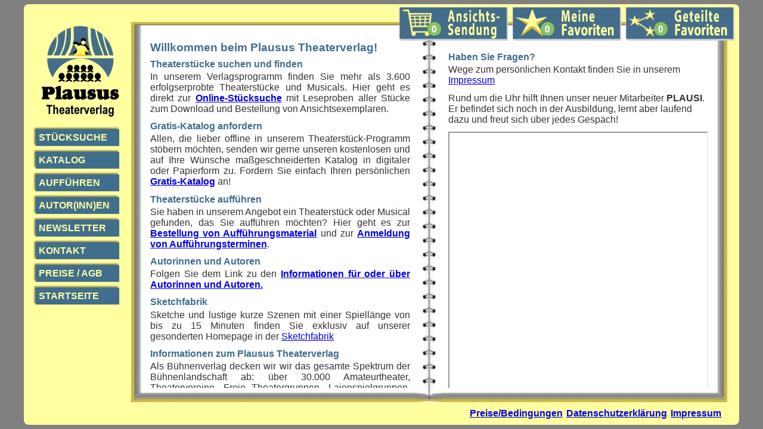

--- FILE ---
content_type: text/html; charset=UTF-8
request_url: https://www.plausus.de/index.php?chapter=0&location=0&PHPSESSID=2a82afbcc901e32bcc11224e73593b99
body_size: 3328
content:





<!DOCTYPE html><html lang="de"><head><meta charset="utf-8" /><meta name="viewport" content="width=device-width, initial-scale=1 /><link rel="icon" type="image/vnd.microsoft.icon" href="/images/favicon.ico"><link href="/css/plausus_20251107.css" rel="stylesheet"><link href="/css/layout_20250422.css" rel="stylesheet"><link rel="canonical" href="https://www.plausus.de" /><title>Plausus Theaterverlag - Bühnenverlag für Theaterstücke und Musicals</title><META NAME="Robots" CONTENT="INDEX,FOLLOW"><META NAME="description" CONTENT="Plausus Theaterverlag, Bühnenverlag für Theaterstücke und Musicals. Katalog für Amateurtheater, Theatervereine, Theatergruppen, Laienspielgruppen, Schulen und Profibühnen"><META NAME="keywords" CONTENT="Theaterstück, Theaterstücke, Theater, Verlag, Amateurtheater, theaterverlag, theatertexte, bühnenverlag, bühnenverlage, suchen, krimi, Kinderstück, Märchen, Komödien, deutscher, komödie, drama, märchen, kindertheater, Laienbühnen, Laientheater, Theater-Verlag, Stücke, stücke, Bauerntheater, Laienbuehnen, Laientheater, Volksbühnen, Volksbühne, Volkstheater, Theatergruppe, Theatergruppen, Theatervereine, Theaterverein, Freilichttheater, Freilichtbühne, Freilichtbuehne, Schultheater, Bühnen, Bühne, Bühnenverlag, Theaterprogramm, Volksbühne, Schultheater, Amateurschauspiel, kostenlos, download, Laienspielgruppe, Ansichtsexemplar, Rollen, Rollenheft, Deutschland, Schweiz, Österreich, Autor, Autoren, Autorin, Komödie, Drama, finden"><META NAME="Robots" CONTENT="INDEX,FOLLOW"><META NAME="Language" CONTENT="Deutsch"><META NAME="Author" CONTENT="Plausus Theaterverlag"><META NAME="Revisit" CONTENT="After 7 days"><META NAME="page-topic" CONTENT="Kultur"><META NAME="Title" CONTENT="Theaterverlag Plausus Bühnenverlag für Theaterstücke und Musicals"><meta http-equiv="cache-control" content="no-cache, no-store, must-revalidate" /><meta http-equiv="pragma" content="no-cache" /><meta http-equiv="expires" content="0" /></head><body><kopf><div id="grafiken"><a href="index.php?chapter=9&location=0&PHPSESSID=b93de88629d8482a0c01169b3bc80650"><img src="elemente/teilen_grafik.php?anzahl=0" id="warenkorbgrafik" alt="Geteilte Favoriten"></a><a href="index.php?chapter=8&location=0&PHPSESSID=b93de88629d8482a0c01169b3bc80650"><img src="elemente/favoriten_grafik.php?anzahl=0" id="warenkorbgrafik" alt="Favoriten"></a><a href="index.php?chapter=7&location=0&PHPSESSID=b93de88629d8482a0c01169b3bc80650"><img src="elemente/warenkorb_grafik.php?anzahl=0" id="warenkorbgrafik" alt="Warenkorb"></a></div></kopf><header id="nav-menue"><a href="index.php?chapter=0&location=1&PHPSESSID=b93de88629d8482a0c01169b3bc80650" id="bereichlogo"><img src="images/theaterverlag.png"  id="logo_klein" alt="Plausus Theaterverlag"></a><a class="menue-button menue-button-beschr-close" href="#nav-menue-zu">&nbsp;X&nbsp;</a><a class="menue-button menue-button-beschr-open"  href="#nav-menue">MENÜ &#9776;</a><div id="bereich_menue"><nav id="steuerung" role="navigation"><ul><li><a href="index.php?chapter=1&location=1&PHPSESSID=b93de88629d8482a0c01169b3bc80650">Stücksuche</a></li><li><a href="index.php?chapter=2&location=1&PHPSESSID=b93de88629d8482a0c01169b3bc80650">Katalog</a></li><li><a href="index.php?chapter=3&location=1&PHPSESSID=b93de88629d8482a0c01169b3bc80650">Stück aufführen</a></li><li><a href="index.php?chapter=4&location=1&PHPSESSID=b93de88629d8482a0c01169b3bc80650">Autor(inn)en</a></li><li><a href="index.php?chapter=51&location=1&PHPSESSID=b93de88629d8482a0c01169b3bc80650">Newsletter</a></li><li><a href="index.php?chapter=65&location=1&PHPSESSID=b93de88629d8482a0c01169b3bc80650">Preise/Bedingungen</a></li><li><a href="index.php?chapter=6&location=1&PHPSESSID=b93de88629d8482a0c01169b3bc80650">Kontakt/Impressum</a></li><li><a href="index.php?chapter=0&location=1&PHPSESSID=b93de88629d8482a0c01169b3bc80650">Startseite</a></li></ul></div></nav></header>

<menue_oben><div id="grafiken"><a href="index.php?chapter=7&location=1&PHPSESSID=b93de88629d8482a0c01169b3bc80650"><img src="elemente/warenkorb_grafik.php?anzahl=0" id="warenkorbgrafikmobil" alt="Warenkorb"></a><a href="index.php?chapter=8&location=1&PHPSESSID=b93de88629d8482a0c01169b3bc80650"><img src="elemente/favoriten_grafik.php?anzahl=0" id="warenkorbgrafikmobil" alt="Favoriten"></a><a href="index.php?chapter=9&location=1&PHPSESSID=b93de88629d8482a0c01169b3bc80650"><img src="elemente/teilen_grafik.php?anzahl=0" id="warenkorbgrafikmobil" alt="Geteilte Favoriten"></a></div><div id="menue_oben_menue"><ul><li>Startseite</li>        </ul></div></menue_oben><menue_links><a id="logolink" href="index.php?chapter=0&location=0&PHPSESSID=b93de88629d8482a0c01169b3bc80650"><img src="/images/theaterverlag.jpg" id="logo" alt="Plausus Theaterverlag"></a><ul id="ml"><li id="ml1"><a href="index.php?chapter=1&location=0&PHPSESSID=b93de88629d8482a0c01169b3bc80650">Stücksuche</a></li><li id="ml2"><a href="index.php?chapter=2&location=0&PHPSESSID=b93de88629d8482a0c01169b3bc80650">Katalog</a></li><li id="ml2"><a href="index.php?chapter=3&location=0&PHPSESSID=b93de88629d8482a0c01169b3bc80650">Aufführen</a></li><li id="ml3"><a href="index.php?chapter=4&location=0&PHPSESSID=b93de88629d8482a0c01169b3bc80650">Autor(inn)en</a></li><li id="ml4"><a href="index.php?chapter=51&location=0&PHPSESSID=b93de88629d8482a0c01169b3bc80650">Newsletter</a></li><li id="ml5"><a href="index.php?chapter=6&location=0&PHPSESSID=b93de88629d8482a0c01169b3bc80650">Kontakt</a></li><li id="ml5"><a href="index.php?chapter=65&location=0&PHPSESSID=b93de88629d8482a0c01169b3bc80650">Preise / AGB</a></li><li id="ml6"><a href="index.php?chapter=0&location=0&PHPSESSID=b93de88629d8482a0c01169b3bc80650">Startseite</a></li></ul></menue_links><footer><div id="menue_unten"><ul><li><a href="index.php?chapter=65&location=0&PHPSESSID=b93de88629d8482a0c01169b3bc80650">Preise/Bedingungen</a></li><li><a href="index.php?chapter=66&location=0&PHPSESSID=b93de88629d8482a0c01169b3bc80650">Datenschutzerklärung</a></li><li><a href="index.php?chapter=6&location=0&PHPSESSID=b93de88629d8482a0c01169b3bc80650">Impressum</a></li><li></li></ul></div></footer></body></html><spalte1><div class="kapitel">Willkommen beim Plausus Theaterverlag!</div><h2>Theaterstücke suchen und finden </h2></div><div class="normaltextblock100">In unserem Verlagsprogramm finden Sie mehr als 3.600 erfolgserprobte Theaterstücke und Musicals. Hier geht es direkt zur <a href="index.php?chapter=1&location=0&PHPSESSID=b93de88629d8482a0c01169b3bc80650"><b>Online-Stücksuche</b></a> mit Leseproben aller Stücke zum Download und Bestellung von Ansichtsexemplaren.</div><h2>Gratis-Katalog anfordern</h2></div><div class="normaltextblock100">Allen, die lieber offline in unserem Theaterstück-Programm stöbern möchten, senden wir gerne unseren kostenlosen und auf Ihre Wünsche maßgeschneiderten Katalog in digitaler oder Papierform zu. Fordern Sie einfach Ihren persönlichen <a href="index.php?chapter=2&location=0&PHPSESSID=b93de88629d8482a0c01169b3bc80650"><b>Gratis-Katalog</b></a> an!</div><h2>Theaterstücke aufführen</h2></div><div class="normaltextblock100">Sie haben in unserem Angebot ein Theaterstück oder Musical gefunden, das Sie aufführen möchten? Hier geht es zur <a href="index.php?chapter=31&location=0&PHPSESSID=b93de88629d8482a0c01169b3bc80650"><b>Bestellung von Aufführungsmaterial</b></a> und zur <a href="index.php?chapter=33&location=0&PHPSESSID=b93de88629d8482a0c01169b3bc80650"><b>Anmeldung von Aufführungsterminen</b></a>.</a></div><h2>Autorinnen und Autoren</h2></div><div class="normaltextblock100">Folgen Sie dem Link zu den <a href="index.php?chapter=4&location=0&PHPSESSID=b93de88629d8482a0c01169b3bc80650"><b>Informationen für oder über Autorinnen und Autoren.</b></a></div><h2>Sketchfabrik</h2></div><div class="normaltextblock100">Sketche und lustige kurze Szenen mit einer Spiellänge von bis zu 15 Minuten finden Sie exklusiv auf unserer gesonderten Homepage in der <a href="https://www.sketchfabrik.de" target="_blank">Sketchfabrik</a></div><h2>Informationen zum Plausus Theaterverlag</h2></div><div class="normaltextblock100">Als Bühnenverlag decken wir wir das gesamte Spektrum der Bühnenlandschaft ab: über 30.000 Amateurtheater, Theatervereine, Freie Theatergruppen, Laienspielgruppen, Schultheater und professionelle Bühnen aus Deutschland, Österreich, Luxemburg, der Schweiz und vielen anderen Ländern zählen zu unseren Kunden.</div><div class="normaltextblock100">Unsere Programm umfasst Komödien, Schwänke, Lustspiele, Krimis, Krimikomödien, Weihnachtsstücke, Adventsstücke, Stücke für die Freilichtbühne, Dinnertheater, Musicals, Theaterstücke für Kinder und Jugendliche und mehr.</div><div class="normaltextblock100">Auch das Mundarttheater kommt nicht zu kurz: Theaterstücke in Plattdeutsch, Bayrisch, Schwäbisch, Hessisch, Badisch-Fränkisch, und rheinischer und pfälzer Mundart sind hier zu finden.</div><div class="normaltextblock100">Weiterhin verfügen wir als deutscher Theaterverlag zusätzlich auch über ein großes Angebot an schweizerdeutschen und luxemburgischen Theaterstücken.</div><div class="normaltextblock100">Auf dieser Homepage steht zu jedem Bühnenwerk eine Leseprobe von ca. 50 % des Textes zum kostenlosen Download für Sie bereit. Auf Wunsch erhalten Sie vollständige Manuskripte der Stücke als Ansichtsexemplare zur Auswahl.</div>
</spalte1><spalte2><h2><br>Haben Sie Fragen?</h2><div class="normaltext">Wege zum persönlichen Kontakt finden Sie in unserem <a href="/impressum?PHPSESSID=b93de88629d8482a0c01169b3bc80650">Impressum</a></div><div class="normaltext">Rund um die Uhr hilft Ihnen unser neuer Mitarbeiter <b>PLAUSI</b>. Er befindet sich noch in der Ausbildung, lernt aber laufend dazu und freut sich über jedes Gespäch!</div>
<iframe src="https://cloud.flowiseai.com/chatbot/7337e6eb-1af3-4474-87b1-33af1987ec8d" width="99%" height="80%" allowFullScreen></iframe></spalte2><spalte3><h1>Willkommen beim Plausus Theaterverlag!</h1><h2>Theaterstücke und Musicals</h2><div class="normaltextblock100">In unserem Verlagsprogramm finden Sie mehr als 3.600 erfolgserprobte Theaterstücke und Musicals. Hier geht es direkt zur <a href="index.php?chapter=1&location=1&PHPSESSID=b93de88629d8482a0c01169b3bc80650"><b>Online-Stücksuche</b></a> mit Leseproben aller Stücke zum Download und Bestellung von Ansichtsexemplaren.</div><h2>Kostenloser Katalog</h2><div class="normaltextblock100">Allen, die lieber offline in unserem Theaterstück-Programm stöbern möchten, senden wir gerne unseren kostenlosen und auf Ihre Wünsche maßgeschneiderten Katalog in digitaler oder Papierform zu. Fordern Sie einfach Ihren persönlichen <a href="index.php?chapter=2&location=1&PHPSESSID=b93de88629d8482a0c01169b3bc80650"><b>Gratis-Katalog</b></a> an!</div><h2>Theateraufführungen</h2><div class="normaltextblock100">Sie haben in unserem Angebot ein Theaterstück oder Musical gefunden, das Sie aufführen möchten? Hier geht es zur <a href="index.php?chapter=31&location=1&PHPSESSID=b93de88629d8482a0c01169b3bc80650"><b>Bestellung von Aufführungsmaterial</b></a> und zur <a href="index.php?chapter=33&location=1&PHPSESSID=b93de88629d8482a0c01169b3bc80650"><b>Anmeldung von Aufführungsterminen</b></a>.</a></div><h2>Autorinnen/Autoren-Infos</h2><div class="normaltextblock100">Folgen Sie dem Link zu den <a href="index.php?chapter=4&location=1&PHPSESSID=b93de88629d8482a0c01169b3bc80650"><b>Informationen für oder über Autorinnen und Autoren.</b></a></div><h2>Kostenloser Newsletter</h2><div class="normaltextblock100">Mit unserem <a href="index.php?chapter=51&location=1&PHPSESSID=b93de88629d8482a0c01169b3bc80650"><b>kostenlosen Newsletter</b></a> verpassen Sie keine Neuigkeiten in unserem Programm. </div><h2>Kurzstücke und Sketche</h2><div class="normaltextblock100">Sketche und lustige kurze Szenen mit einer Spiellänge von bis zu 15 Minuten finden Sie exklusiv auf unserer gesonderten Homepage in der <a href="https://www.sketchfabrik.de" target="_blank">Sketchfabrik</a></div><h2>Infos zum Theaterverlag</h2><div class="normaltextblock100">Als Bühnenverlag decken wir wir das gesamte Spektrum der Bühnenlandschaft ab: über 30.000 Amateurtheater, Theatervereine, Freie Theatergruppen, Laienspielgruppen, Schultheater und professionelle Bühnen aus Deutschland, Österreich, Luxemburg, der Schweiz und vielen anderen Ländern zählen zu unseren Kunden.</div><div class="normaltextblock100">Unsere Programm umfasst Komödien, Schwänke, Lustspiele, Krimis, Krimikomödien, Weihnachtsstücke, Adventsstücke, Stücke für die Freilichtbühne, Dinnertheater, Musicals, Theaterstücke für Kinder und Jugendliche und mehr.</div><div class="normaltextblock100">Auch das Mundarttheater kommt nicht zu kurz: Theaterstücke in Plattdeutsch, Bayrisch, Schwäbisch, Hessisch, Badisch-Fränkisch, und rheinischer und pfälzer Mundart sind hier zu finden.</div><div class="normaltextblock100">Weiterhin verfügen wir als deutscher Theaterverlag zusätzlich auch über ein großes Angebot an schweizerdeutschen und luxemburgischen Theaterstücken.</div><div class="normaltextblock100">Auf dieser Homepage steht zu jedem Bühnenwerk eine Leseprobe von ca. 50 % des Textes zum kostenlosen Download für Sie bereit. Auf Wunsch erhalten Sie vollständige Manuskripte der Stücke als Ansichtsexemplare zur Auswahl.</div>
</spalte3><warenkorb></warenkorb>

--- FILE ---
content_type: text/html; charset=UTF-8
request_url: https://cloud.flowiseai.com/chatbot/7337e6eb-1af3-4474-87b1-33af1987ec8d
body_size: 2916
content:
<!DOCTYPE html>
<html lang="en">
    <head>
        <title>Flowise - Build AI Agents, Visually</title>
        <link rel="icon" href="favicon.ico" />
        <!-- Meta Tags-->
        <meta charset="utf-8" />
        <meta name="viewport" content="width=device-width, initial-scale=1" />
        <meta name="theme-color" content="#2296f3" />
        <meta name="title" content="Flowise - Build AI Agents, Visually" />
        <meta
            name="description"
            content="Open source generative AI development platform for building AI agents, LLM orchestration, and more"
        />
        <link rel="manifest" href="manifest.json" />
        <link rel="apple-touch-icon" href="logo192.png" />
        <meta name="keywords" content="react, material-ui, workflow automation, llm, artificial-intelligence" />
        <meta name="author" content="FlowiseAI" />
        <!-- Open Graph / Facebook -->
        <meta property="og:locale" content="en_US" />
        <meta property="og:type" content="website" />
        <meta property="og:url" content="https://flowiseai.com/" />
        <meta property="og:site_name" content="flowiseai.com" />
        <meta property="og:title" content="Flowise - Build AI Agents, Visually" />
        <meta
            property="og:description"
            content="Open source generative AI development platform for building AI agents, LLM orchestration, and more"
        />
        <!-- Twitter -->
        <meta property="twitter:card" content="summary_large_image" />
        <meta property="twitter:url" content="https://twitter.com/FlowiseAI" />
        <meta property="twitter:title" content="Flowise - Build AI Agents, Visually" />
        <meta
            property="twitter:description"
            content="Open source generative AI development platform for building AI agents, LLM orchestration, and more"
        />
        <meta name="twitter:creator" content="@FlowiseAI" />

        <link rel="preconnect" href="https://fonts.gstatic.com" />
        <link
            href="https://fonts.googleapis.com/css2?family=Inter:wght@400;500;600;700&family=Poppins:wght@400;500;600;700&family=Roboto:wght@400;500;700&display=swap"
            rel="stylesheet"
        />
        <script>
            ;(function (w, r) {
                w._rwq = r
                w[r] =
                    w[r] ||
                    function () {
                        ;(w[r].q = w[r].q || []).push(arguments)
                    }
            })(window, 'rewardful')
        </script>
        <script async src="https://r.wdfl.co/rw.js" data-rewardful="9a3a26"></script>
      <script type="module" crossorigin src="/assets/index-CJeGUo9d.js"></script>
      <link rel="stylesheet" crossorigin href="/assets/index-DO6l7VX_.css">
    </head>

    <body>
        <noscript>You need to enable JavaScript to run this app.</noscript>
        <div id="root"></div>
        <div id="portal"></div>
        <script>
            if (global === undefined) {
                var global = window
            }
        </script>
    </body>
</html>


--- FILE ---
content_type: application/javascript; charset=UTF-8
request_url: https://cloud.flowiseai.com/assets/index-DDtkfjkq.js
body_size: 2023
content:
import{N as j,r as a,u as f,af as g,e,B as p,aq as y,aR as A,S as E,eu as v,T as u,L}from"./index-CJeGUo9d.js";import{i as I}from"./index-ACMfaIr9.js";const R=()=>{const n=document.location.pathname.toString().split("/"),x=n[n.length-1]==="chatbot"?"":n[n.length-1],c=j(),[l,m]=a.useState(null),[C,h]=a.useState({}),[w,b]=a.useState(!0),[S,d]=a.useState({}),o=f(g.getSpecificChatflowFromPublicEndpoint),i=f(g.getSpecificChatflow);return a.useEffect(()=>{o.request(x)},[]),a.useEffect(()=>{if(o.data||i.data){const s=o.data||i.data;m(s);const r=s.type;if(s.chatbotConfig){let t={};(r==="MULTIAGENT"||r==="AGENTFLOW")&&(t.showAgentMessages=!0);try{t={...t,...JSON.parse(s.chatbotConfig)},h(t),t.overrideConfig&&d(t.overrideConfig),t.generateNewSession&&localStorage.removeItem(`${s.id}_EXTERNAL`)}catch(T){console.error(T),h(t),d({})}}else(r==="MULTIAGENT"||r==="AGENTFLOW")&&h({showAgentMessages:!0})}},[o.data,i.data]),a.useEffect(()=>{b(o.loading||i.loading)},[o.loading,i.loading]),e.jsx(e.Fragment,{children:w?null:e.jsx(e.Fragment,{children:!l||l.apikeyid?e.jsx(p,{sx:{display:"flex",justifyContent:"center",alignItems:"center",height:"80vh"},children:e.jsx(p,{sx:{maxWidth:"500px",width:"100%"},children:e.jsx(y,{variant:"outlined",sx:{border:`1px solid ${c.palette.error.main}`,borderRadius:2,padding:"20px",boxShadow:`0 4px 8px ${A(c.palette.error.main,.15)}`},children:e.jsxs(E,{spacing:2,alignItems:"center",children:[e.jsx(v,{size:50,color:c.palette.error.main}),e.jsx(u,{variant:"h3",color:"error.main",align:"center",children:"Invalid Chatbot"}),e.jsx(u,{variant:"body1",color:"text.secondary",align:"center",children:"The chatbot you're looking for doesn't exist or requires API key authentication."})]})})})}):e.jsx(I,{chatflowid:l.id,apiHost:L,chatflowConfig:S,theme:{chatWindow:C}})})})};export{R as default};


--- FILE ---
content_type: application/javascript; charset=UTF-8
request_url: https://cloud.flowiseai.com/assets/index-ACMfaIr9.js
body_size: 1019357
content:
var Bx=Object.defineProperty;var Ex=(e,r,a)=>r in e?Bx(e,r,{enumerable:!0,configurable:!0,writable:!0,value:a}):e[r]=a;var _e=(e,r,a)=>(Ex(e,typeof r!="symbol"?r+"":r,a),a);import{r as fd,e as Nx}from"./index-CJeGUo9d.js";function Ox(e,r,a,l){return new(a||(a=Promise))(function(n,d){function s(h){try{x(l.next(h))}catch(b){d(b)}}function g(h){try{x(l.throw(h))}catch(b){d(b)}}function x(h){var b;h.done?n(h.value):(b=h.value,b instanceof a?b:new a(function(w){w(b)})).then(s,g)}x((l=l.apply(e,[])).next())})}const v2=e=>{var{style:r,className:a}=e,l=function(d,s){var g={};for(var x in d)Object.prototype.hasOwnProperty.call(d,x)&&s.indexOf(x)<0&&(g[x]=d[x]);if(d!=null&&typeof Object.getOwnPropertySymbols=="function"){var h=0;for(x=Object.getOwnPropertySymbols(d);h<x.length;h++)s.indexOf(x[h])<0&&Object.prototype.propertyIsEnumerable.call(d,x[h])&&(g[x[h]]=d[x[h]])}return g}(e,["style","className"]);const n=fd.useRef(null);return fd.useEffect(()=>{Ox(void 0,void 0,void 0,function*(){yield Promise.resolve().then(function(){return p2})})},[]),fd.useEffect(()=>{n.current&&Object.assign(n.current,l)},[l]),Nx.jsx("flowise-fullchatbot",{ref:n,style:r,class:a})};function Ix(e){return Object.keys(e).reduce((r,a)=>{var l=e[a];return r[a]=Object.assign({},l),!v0(l.value)||function(n){return Object.prototype.toString.call(n)==="[object Function]"}(l.value)||Array.isArray(l.value)||(r[a].value=Object.assign({},l.value)),Array.isArray(l.value)&&(r[a].value=l.value.slice(0)),r},{})}function cg(e){if(e)try{return JSON.parse(e)}catch{return e}}function xg(e,r,a){if(a==null||a===!1)return e.removeAttribute(r);let l=JSON.stringify(a);e.__updating[r]=!0,l==="true"&&(l=""),e.setAttribute(r,l),Promise.resolve().then(()=>delete e.__updating[r])}function v0(e){return e!=null&&(typeof e=="object"||typeof e=="function")}let Md;function kx(e,r){const a=Object.keys(r);return class extends e{static get observedAttributes(){return a.map(l=>r[l].attribute)}constructor(){super(),this.__initialized=!1,this.__released=!1,this.__releaseCallbacks=[],this.__propertyChangedCallbacks=[],this.__updating={},this.props={}}connectedCallback(){if(!this.__initialized){this.__releaseCallbacks=[],this.__propertyChangedCallbacks=[],this.__updating={},this.props=function(s,g){const x=Ix(g);return Object.keys(g).forEach(h=>{const b=x[h],w=s.getAttribute(b.attribute),$=s[h];w&&(b.value=b.parse?cg(w):w),$!=null&&(b.value=Array.isArray($)?$.slice(0):$),b.reflect&&xg(s,b.attribute,b.value),Object.defineProperty(s,h,{get:()=>b.value,set(T){var _=b.value;b.value=T,b.reflect&&xg(this,b.attribute,b.value);for(let F=0,G=this.__propertyChangedCallbacks.length;F<G;F++)this.__propertyChangedCallbacks[F](h,T,_)},enumerable:!0,configurable:!0})}),x}(this,r);var l=function(s){return Object.keys(s).reduce((g,x)=>(g[x]=s[x].value,g),{})}(this.props),n=this.Component,d=Md;try{(Md=this).__initialized=!0,function(s){return typeof s=="function"&&s.toString().indexOf("class")===0}(n)?new n(l,{element:this}):n(l,{element:this})}finally{Md=d}}}async disconnectedCallback(){if(await Promise.resolve(),!this.isConnected){this.__propertyChangedCallbacks.length=0;for(var l=null;l=this.__releaseCallbacks.pop();)l(this);delete this.__initialized,this.__released=!0}}attributeChangedCallback(l,n,d){!this.__initialized||this.__updating[l]||(l=this.lookupProp(l))in r&&(d==null&&!this[l]||(this[l]=r[l].parse?cg(d):d))}lookupProp(l){if(r)return a.find(n=>l===n||l===r[n].attribute)}get renderRoot(){return this.shadowRoot||this.attachShadow({mode:"open"})}addReleaseCallback(l){this.__releaseCallbacks.push(l)}addPropertyChangedCallback(l){this.__propertyChangedCallbacks.push(l)}}}const Io=Symbol("solid-proxy"),Xd=Symbol("solid-track"),Xx=Symbol("solid-dev-component"),Hi={equals:(e,r)=>e===r};let $0=P0;const Lt=1,Ui=2,b0={owned:null,cleanups:null,context:null,owner:null};var yr=null;let Pd=null,vr=null,kr=null,dt=null,sn=0;function Fi(e,r){const a=vr,l=yr,n=e.length===0,d=n?b0:{owned:null,cleanups:null,context:null,owner:r===void 0?l:r},s=n?e:()=>e(()=>To(()=>Zi(d)));yr=d,vr=null;try{return Oa(s,!0)}finally{vr=a,yr=l}}function ge(e,r){const a={value:e,observers:null,observerSlots:null,comparator:(r=r?Object.assign({},Hi,r):Hi).equals||void 0};return[f0.bind(a),l=>(typeof l=="function"&&(l=l(a.value)),M0(a,l))]}function xe(e,r,a){Il(os(e,r,!1,Lt))}function Kr(e,r,a){$0=Fx,(e=os(e,r,!1,Lt)).user=!0,dt?dt.push(e):Il(e)}function ae(e,r,a){return a=a?Object.assign({},Hi,a):Hi,(e=os(e,r,!0,0)).observers=null,e.observerSlots=null,e.comparator=a.equals||void 0,Il(e),f0.bind(e)}function To(e){if(vr===null)return e();var r=vr;vr=null;try{return e()}finally{vr=r}}function gt(e){Kr(()=>To(e))}function bl(e){return yr!==null&&(yr.cleanups===null?yr.cleanups=[e]:yr.cleanups.push(e)),e}function A0(){return vr}function Dx(e){var r;return(r=y0(yr,e.id))!==void 0?r:e.defaultValue}function Rx(e){const r=ae(e),a=ae(()=>Dd(r()));return a.toArray=()=>{var l=a();return Array.isArray(l)?l:l!=null?[l]:[]},a}function f0(){var e;return this.sources&&this.state&&(this.state===Lt?Il(this):(e=kr,kr=null,Oa(()=>Wi(this),!1),kr=e)),vr&&(e=this.observers?this.observers.length:0,vr.sources?(vr.sources.push(this),vr.sourceSlots.push(e)):(vr.sources=[this],vr.sourceSlots=[e]),this.observers?(this.observers.push(vr),this.observerSlots.push(vr.sources.length-1)):(this.observers=[vr],this.observerSlots=[vr.sources.length-1])),this.value}function M0(e,r,a){var l=e.value;return e.comparator&&e.comparator(l,r)||(e.value=r,e.observers&&e.observers.length&&Oa(()=>{for(let s=0;s<e.observers.length;s+=1){var n=e.observers[s],d=Pd&&Pd.running;d&&Pd.disposed.has(n),(d?n.tState:n.state)||((n.pure?kr:dt).push(n),n.observers&&T0(n)),d||(n.state=Lt)}if(1e6<kr.length)throw kr=[],new Error},!1)),r}function Il(e){var r,a,l;e.fn&&(Zi(e),r=yr,a=vr,l=sn,function(n,d,s){let g;try{g=n.fn(d)}catch(x){return n.pure&&(n.state=Lt,n.owned&&n.owned.forEach(Zi),n.owned=null),n.updatedAt=s+1,_0(x)}(!n.updatedAt||n.updatedAt<=s)&&(n.updatedAt!=null&&"observers"in n?M0(n,g):n.value=g,n.updatedAt=s)}(vr=yr=e,e.value,l),vr=a,yr=r)}function os(e,r,a,l=Lt,n){return e={fn:e,state:l,updatedAt:null,owned:null,sources:null,sourceSlots:null,cleanups:null,value:r,owner:yr,context:null,pure:a},yr!==null&&yr!==b0&&(yr.owned?yr.owned.push(e):yr.owned=[e]),e}function Ki(e){if(e.state!==0){if(e.state===Ui)return Wi(e);if(e.suspense&&To(e.suspense.inFallback))return e.suspense.effects.push(e);const a=[e];for(;(e=e.owner)&&(!e.updatedAt||e.updatedAt<sn);)e.state&&a.push(e);for(let l=a.length-1;0<=l;l--){var r;(e=a[l]).state===Lt?Il(e):e.state===Ui&&(r=kr,kr=null,Oa(()=>Wi(e,a[0]),!1),kr=r)}}}function Oa(e,r){if(kr)return e();let a=!1;r||(kr=[]),dt?a=!0:dt=[],sn++;try{var l=e();return function(n){if(kr&&(P0(kr),kr=null),!n){const d=dt;dt=null,d.length&&Oa(()=>$0(d),!1)}}(a),l}catch(n){a||(dt=null),kr=null,_0(n)}}function P0(e){for(let r=0;r<e.length;r++)Ki(e[r])}function Fx(e){let r,a=0;for(r=0;r<e.length;r++){var l=e[r];l.user?e[a++]=l:Ki(l)}for(r=0;r<a;r++)Ki(e[r])}function Wi(e,r){for(let n=e.state=0;n<e.sources.length;n+=1){var a,l=e.sources[n];l.sources&&((a=l.state)===Lt?l!==r&&(!l.updatedAt||l.updatedAt<sn)&&Ki(l):a===Ui&&Wi(l,r))}}function T0(e){for(let a=0;a<e.observers.length;a+=1){var r=e.observers[a];r.state||(r.state=Ui,(r.pure?kr:dt).push(r),r.observers&&T0(r))}}function Zi(e){let r;if(e.sources)for(;e.sources.length;){var a,l,n=e.sources.pop(),d=e.sourceSlots.pop(),s=n.observers;s&&s.length&&(a=s.pop(),l=n.observerSlots.pop(),d<s.length)&&(s[a.sourceSlots[l]=d]=a,n.observerSlots[d]=l)}if(e.owned){for(r=e.owned.length-1;0<=r;r--)Zi(e.owned[r]);e.owned=null}if(e.cleanups){for(r=e.cleanups.length-1;0<=r;r--)e.cleanups[r]();e.cleanups=null}e.state=0,e.context=null}function _0(e){throw e}function y0(e,r){return e?e.context&&e.context[r]!==void 0?e.context[r]:y0(e.owner,r):void 0}function Dd(e){if(typeof e=="function"&&!e.length)return Dd(e());if(Array.isArray(e)){var r=[];for(let l=0;l<e.length;l++){var a=Dd(e[l]);Array.isArray(a)?r.push.apply(r,a):r.push(a)}return r}return e}function Vx(e,r){return function(a){let l;return xe(()=>l=To(()=>(yr.context={[e]:a.value},Rx(()=>a.children))),void 0),l}}const Hx=Symbol("fallback");function ug(e){for(let r=0;r<e.length;r++)e[r]()}function E(e,r){return To(()=>e(r||{}))}function Li(){return!0}const Rd={get:(e,r,a)=>r===Io?a:e.get(r),has:(e,r)=>r===Io||e.has(r),set:Li,deleteProperty:Li,getOwnPropertyDescriptor:(e,r)=>({configurable:!0,enumerable:!0,get:()=>e.get(r),set:Li,deleteProperty:Li}),ownKeys:e=>e.keys()};function Td(e){return(e=typeof e=="function"?e():e)||{}}function $r(...e){let r=!1;for(let n=0;n<e.length;n++){var a=e[n];r=r||!!a&&Io in a,e[n]=typeof a=="function"?(r=!0,ae(a)):a}if(r)return new Proxy({get(n){for(let s=e.length-1;0<=s;s--){var d=Td(e[s])[n];if(d!==void 0)return d}},has(n){for(let d=e.length-1;0<=d;d--)if(n in Td(e[d]))return!0;return!1},keys(){var n=[];for(let d=0;d<e.length;d++)n.push(...Object.keys(Td(e[d])));return[...new Set(n)]}},Rd);var l={};for(let n=e.length-1;0<=n;n--)if(e[n])for(const d in Object.getOwnPropertyDescriptors(e[n]))d in l||Object.defineProperty(l,d,{enumerable:!0,get(){for(let g=e.length-1;0<=g;g--){var s=(e[g]||{})[d];if(s!==void 0)return s}}});return l}function kl(e,...r){const a=new Set(r.flat());var l;if(Io in e)return(l=r.map(d=>new Proxy({get:s=>d.includes(s)?e[s]:void 0,has:s=>d.includes(s)&&s in e,keys:()=>d.filter(s=>s in e)},Rd))).push(new Proxy({get:d=>a.has(d)?void 0:e[d],has:d=>!a.has(d)&&d in e,keys:()=>Object.keys(e).filter(d=>!a.has(d))},Rd)),l;const n=Object.getOwnPropertyDescriptors(e);return r.push(Object.keys(n).filter(d=>!a.has(d))),r.map(d=>{var s={};for(let g=0;g<d.length;g++){const x=d[g];x in e&&Object.defineProperty(s,x,n[x]||{get:()=>e[x],set:()=>!0,enumerable:!0})}return s})}function oo(e){var r="fallback"in e&&{fallback:()=>e.fallback};return ae(function(a,l,n={}){let d=[],s=[],g=[],x=0,h=1<l.length?[]:null;return bl(()=>ug(g)),()=>{let b,w,$=a()||[];return $[Xd],To(()=>{let _,F,G,re,N,k,J,le,ee,y=$.length;if(y===0)x!==0&&(ug(g),g=[],d=[],s=[],x=0,h=h&&[]),n.fallback&&(d=[Hx],s[0]=Fi(K=>(g[0]=K,n.fallback())),x=1);else if(x===0){for(s=new Array(y),w=0;w<y;w++)d[w]=$[w],s[w]=Fi(T);x=y}else{for(G=new Array(y),re=new Array(y),h&&(N=new Array(y)),k=0,J=Math.min(x,y);k<J&&d[k]===$[k];k++);for(J=x-1,le=y-1;J>=k&&le>=k&&d[J]===$[le];J--,le--)G[le]=s[J],re[le]=g[J],h&&(N[le]=h[J]);for(_=new Map,F=new Array(le+1),w=le;w>=k;w--)ee=$[w],b=_.get(ee),F[w]=b===void 0?-1:b,_.set(ee,w);for(b=k;b<=J;b++)ee=d[b],(w=_.get(ee))!==void 0&&w!==-1?(G[w]=s[b],re[w]=g[b],h&&(N[w]=h[b]),w=F[w],_.set(ee,w)):g[b]();for(w=k;w<y;w++)w in G?(s[w]=G[w],g[w]=re[w],h&&(h[w]=N[w],h[w](w))):s[w]=Fi(T);s=s.slice(0,x=y),d=$.slice(0)}return s});function T(_){var F;return g[w]=_,h?([_,F]=ge(w),h[w]=F,l($[w],_)):l($[w])}}}(()=>e.each,e.children,r||void 0))}function Ee(e){const r=e.keyed,a=ae(()=>e.when,void 0,{equals:(l,n)=>r?l===n:!l==!n});return ae(()=>{const l=a();if(l){const n=e.children;return typeof n=="function"&&0<n.length?To(()=>n(r?l:()=>{if(To(a))return e.when;throw"Stale read from <Show>."})):n}return e.fallback},void 0,void 0)}const Ux=new Set(["className","value","readOnly","formNoValidate","isMap","noModule","playsInline","allowfullscreen","async","autofocus","autoplay","checked","controls","default","disabled","formnovalidate","hidden","indeterminate","ismap","loop","multiple","muted","nomodule","novalidate","open","playsinline","readonly","required","reversed","seamless","selected"]),Kx=new Set(["innerHTML","textContent","innerText","children"]),Wx=Object.assign(Object.create(null),{className:"class",htmlFor:"for"}),Zx=Object.assign(Object.create(null),{class:"className",formnovalidate:{$:"formNoValidate",BUTTON:1,INPUT:1},ismap:{$:"isMap",IMG:1},nomodule:{$:"noModule",SCRIPT:1},playsinline:{$:"playsInline",VIDEO:1},readonly:{$:"readOnly",INPUT:1,TEXTAREA:1}}),Qx=new Set(["beforeinput","click","dblclick","contextmenu","focusin","focusout","input","keydown","keyup","mousedown","mousemove","mouseout","mouseover","mouseup","pointerdown","pointermove","pointerout","pointerover","pointerup","touchend","touchmove","touchstart"]),zx=new Set(["altGlyph","altGlyphDef","altGlyphItem","animate","animateColor","animateMotion","animateTransform","circle","clipPath","color-profile","cursor","defs","desc","ellipse","feBlend","feColorMatrix","feComponentTransfer","feComposite","feConvolveMatrix","feDiffuseLighting","feDisplacementMap","feDistantLight","feFlood","feFuncA","feFuncB","feFuncG","feFuncR","feGaussianBlur","feImage","feMerge","feMergeNode","feMorphology","feOffset","fePointLight","feSpecularLighting","feSpotLight","feTile","feTurbulence","filter","font","font-face","font-face-format","font-face-name","font-face-src","font-face-uri","foreignObject","g","glyph","glyphRef","hkern","image","line","linearGradient","marker","mask","metadata","missing-glyph","mpath","path","pattern","polygon","polyline","radialGradient","rect","set","stop","svg","switch","symbol","text","textPath","tref","tspan","use","view","vkern"]),Yx={xlink:"http://www.w3.org/1999/xlink",xml:"http://www.w3.org/XML/1998/namespace"},pg="_$DX_DELEGATE";function B(e,r,a){let l;const n=()=>{var d=document.createElement("template");return d.innerHTML=e,d.content.firstChild};return(r=r?()=>(l=l||n()).cloneNode(!0):()=>To(()=>document.importNode(l=l||n(),!0))).cloneNode=r}function Rr(e,r=window.document){var a=r[pg]||(r[pg]=new Set);for(let n=0,d=e.length;n<d;n++){var l=e[n];a.has(l)||(a.add(l),r.addEventListener(l,Jx))}}function Ze(e,r,a){a==null?e.removeAttribute(r):e.setAttribute(r,a)}function ao(e,r){r==null?e.removeAttribute("class"):e.className=r}function Fd(e,r,a,l){if(l)Array.isArray(a)?(e["$$"+r]=a[0],e[`$$${r}Data`]=a[1]):e["$$"+r]=a;else if(Array.isArray(a)){const n=a[0];e.addEventListener(r,a[0]=d=>n.call(e,a[1],d))}else e.addEventListener(r,a)}function w0(e,r,a){if(!r)return a?Ze(e,"style"):r;var l=e.style;if(typeof r=="string")return l.cssText=r;let n,d;for(d in typeof a=="string"&&(l.cssText=a=void 0),r=r||{},a=a||{})r[d]==null&&l.removeProperty(d),delete a[d];for(d in r)(n=r[d])!==a[d]&&(l.setProperty(d,n),a[d]=n);return a}function wr(e,r={},a,l){const n={};return l||xe(()=>n.children=Al(e,r.children,n.children)),xe(()=>r.ref&&r.ref(e)),xe(()=>function(d,s,g,x,h={},b=!1){s=s||{};for(const $ in h)$ in s||$!=="children"&&(h[$]=Sg(d,$,null,h[$],g,b));for(const $ in s){var w;$==="children"||(w=s[$],h[$]=Sg(d,$,w,h[$],g,b))}}(e,r,a,!0,n,!0)),n}function ho(e,r,a){return To(()=>e(r,a))}function L(e,r,a,l){if(a!==void 0&&(l=l||[]),typeof r!="function")return Al(e,r,l,a);xe(n=>Al(e,r(),n,a),l)}function hg(e,r,a){var l=r.trim().split(/\s+/);for(let n=0,d=l.length;n<d;n++)e.classList.toggle(l[n],a)}function Sg(e,r,a,l,n,d){let s,g,x,h,b;var w;return r==="style"?w0(e,a,l):r==="classList"?function($,T,_={}){var F=Object.keys(T||{}),G=Object.keys(_);let re,N;for(re=0,N=G.length;re<N;re++){var k=G[re];k&&k!=="undefined"&&!T[k]&&(hg($,k,!1),delete _[k])}for(re=0,N=F.length;re<N;re++){var J=F[re],le=!!T[J];J&&J!=="undefined"&&_[J]!==le&&le&&(hg($,J,!0),_[J]=le)}return _}(e,a,l):a===l?l:(r==="ref"?d||a(e):r.slice(0,3)==="on:"?(d=r.slice(3),l&&e.removeEventListener(d,l),a&&e.addEventListener(d,a)):r.slice(0,10)==="oncapture:"?(d=r.slice(10),l&&e.removeEventListener(d,l,!0),a&&e.addEventListener(d,a,!0)):r.slice(0,2)==="on"?(d=r.slice(2).toLowerCase(),!(w=Qx.has(d))&&l&&(l=Array.isArray(l)?l[0]:l,e.removeEventListener(d,l)),(w||a)&&(Fd(e,d,a,w),w)&&Rr([d])):r.slice(0,5)==="attr:"?Ze(e,r.slice(5),a):(b=r.slice(0,5)==="prop:")||(x=Kx.has(r))||!n&&((h=function($,T){return typeof($=Zx[$])=="object"?$[T]?$.$:void 0:$}(r,e.tagName))||(g=Ux.has(r)))||(s=e.nodeName.includes("-"))?(b&&(r=r.slice(5),g=!0),r==="class"||r==="className"?ao(e,a):!s||g||x?e[h||r]=a:e[function($){return $.toLowerCase().replace(/-([a-z])/g,(T,_)=>_.toUpperCase())}(r)]=a):(l=n&&-1<r.indexOf(":")&&Yx[r.split(":")[0]])?function($,T,_,F){F==null?$.removeAttributeNS(T,_):$.setAttributeNS(T,_,F)}(e,l,r,a):Ze(e,Wx[r]||r,a),a)}function Jx(e){var r="$$"+e.type;let a=e.composedPath&&e.composedPath()[0]||e.target;for(e.target!==a&&Object.defineProperty(e,"target",{configurable:!0,value:a}),Object.defineProperty(e,"currentTarget",{configurable:!0,get:()=>a||document});a;){var l=a[r];if(l&&!a.disabled){var n=a[r+"Data"];if(n!==void 0?l.call(a,n,e):l.call(a,e),e.cancelBubble)return}a=a._$host||a.parentNode||a.host}}function Al(e,r,a,l,n){for(;typeof a=="function";)a=a();if(r!==a){var d=typeof r,s=l!==void 0;if(e=s&&a[0]&&a[0].parentNode||e,d=="string"||d=="number")if(d=="number"&&(r=r.toString()),s){let g=a[0];g&&g.nodeType===3?g.data=r:g=document.createTextNode(r),a=wa(e,a,l,g)}else a=a!==""&&typeof a=="string"?e.firstChild.data=r:e.textContent=r;else if(r==null||d=="boolean")a=wa(e,a,l);else{if(d=="function")return xe(()=>{let g=r();for(;typeof g=="function";)g=g();a=Al(e,g,a,l)}),()=>a;if(Array.isArray(r)){const g=[];if(d=a&&Array.isArray(a),Vd(g,r,a,n))return xe(()=>a=Al(e,g,a,l,!0)),()=>a;if(g.length===0){if(a=wa(e,a,l),s)return a}else d?a.length===0?vg(e,g,l):function(x,h,b){let w=b.length,$=h.length,T=w,_=0,F=0,G=h[$-1].nextSibling,re=null;for(;_<$||F<T;)if(h[_]===b[F])_++,F++;else{for(;h[$-1]===b[T-1];)$--,T--;if($===_)for(var N=T<w?F?b[F-1].nextSibling:b[T-F]:G;F<T;)x.insertBefore(b[F++],N);else if(T===F)for(;_<$;)re&&re.has(h[_])||h[_].remove(),_++;else if(h[_]===b[T-1]&&b[F]===h[$-1]){var k=h[--$].nextSibling;x.insertBefore(b[F++],h[_++].nextSibling),x.insertBefore(b[--T],k),h[$]=b[T]}else{if(!re){re=new Map;let ee=F;for(;ee<T;)re.set(b[ee],ee++)}var J=re.get(h[_]);if(J!=null)if(F<J&&J<T){let ee,y=_,K=1;for(;++y<$&&y<T&&(ee=re.get(h[y]))!=null&&ee===J+K;)K++;if(K>J-F)for(var le=h[_];F<J;)x.insertBefore(b[F++],le);else x.replaceChild(b[F++],h[_++])}else _++;else h[_++].remove()}}}(e,a,g):(a&&wa(e),vg(e,g));a=g}else if(r instanceof Node){if(Array.isArray(a)){if(s)return a=wa(e,a,l,r);wa(e,a,null,r)}else a!=null&&a!==""&&e.firstChild?e.replaceChild(r,e.firstChild):e.appendChild(r);a=r}else console.warn("Unrecognized value. Skipped inserting",r)}}return a}function Vd(e,r,a,l){let n=!1;for(let s=0,g=r.length;s<g;s++){let x=r[s],h=a&&a[s];if(x instanceof Node)e.push(x);else if(x!=null&&x!==!0&&x!==!1)if(Array.isArray(x))n=Vd(e,x,h)||n;else if(typeof x=="function")if(l){for(;typeof x=="function";)x=x();n=Vd(e,Array.isArray(x)?x:[x],Array.isArray(h)?h:[h])||n}else e.push(x),n=!0;else{var d=String(x);h&&h.nodeType===3?(h.data=d,e.push(h)):e.push(document.createTextNode(d))}}return n}function vg(e,r,a=null){for(let l=0,n=r.length;l<n;l++)e.insertBefore(r[l],a)}function wa(e,r,a,l){if(a===void 0)return e.textContent="";var n=l||document.createTextNode("");if(r.length){let g=!1;for(let x=r.length-1;0<=x;x--){var d,s=r[x];n!==s?(d=s.parentNode===e,g||x?d&&s.remove():d?e.replaceChild(n,s):e.insertBefore(n,a)):g=!0}}else e.insertBefore(n,a);return[n]}function jx(e){const[r,a]=kl(e,["component"]),l=ae(()=>r.component);return ae(()=>{const n=l();switch(typeof n){case"function":return Object.assign(n,{[Xx]:!0}),To(()=>n(a));case"string":var d=zx.has(n),s=function(g,x=!1){return x?document.createElementNS("http://www.w3.org/2000/svg",g):document.createElement(g)}(n,d);return wr(s,a,d),s}})}function $g(e,r,a){return arguments.length===2&&(a=r,r={}),function(l,n={},d={}){const{BaseElement:s=HTMLElement,extension:g}=d;return x=>{if(!l)throw new Error("tag is required to register a Component");let h=customElements.get(l);return h?h.prototype.Component=x:((h=kx(s,function(b){return b?Object.keys(b).reduce((w,$)=>{var T=b[$];return w[$]=v0(T)&&"value"in T?T:{value:T},w[$].attribute||(w[$].attribute=function(_){return _.replace(/\.?([A-Z]+)/g,(F,G)=>"-"+G.toLowerCase()).replace("_","-").replace(/^-/,"")}($)),w[$].parse="parse"in w[$]?w[$].parse:typeof w[$].value!="string",w},{}):{}}(n))).prototype.Component=x,h.prototype.registeredTag=l,customElements.define(l,h,g)),h}}(e,r)(function(l){return(n,d)=>{const s=d.element;return Fi(g=>{const x=function(b){var w=Object.keys(b),$={};for(let T=0;T<w.length;T++){const[_,F]=ge(b[w[T]]);Object.defineProperty($,w[T],{get:_,set(G){F(()=>G)}})}return $}(n);s.addPropertyChangedCallback((b,w)=>x[b]=w),s.addReleaseCallback(()=>{s.renderRoot.textContent="",g()});var h=l(x,d);return L(s.renderRoot,h)},function(g){if(g.assignedSlot&&g.assignedSlot._$owner)return g.assignedSlot._$owner;let x=g.parentNode;for(;x&&!x._$owner&&(!x.assignedSlot||!x.assignedSlot._$owner);)x=x.parentNode;return(x&&x.assignedSlot?x.assignedSlot:g)._$owner}(s))}}(a))}const bg={chatflowid:"",apiHost:void 0,onRequest:void 0,chatflowConfig:void 0,theme:void 0,observersConfig:void 0};var Qi='/*! tailwindcss v3.3.1 | MIT License | https://tailwindcss.com*/*,:after,:before{border:0 solid #e5e7eb;box-sizing:border-box}:after,:before{--tw-content:""}html{-webkit-text-size-adjust:100%;font-feature-settings:normal;font-family:ui-sans-serif,system-ui,-apple-system,BlinkMacSystemFont,Segoe UI,Roboto,Helvetica Neue,Arial,Noto Sans,sans-serif,Apple Color Emoji,Segoe UI Emoji,Segoe UI Symbol,Noto Color Emoji;font-variation-settings:normal;line-height:1.5;-moz-tab-size:4;-o-tab-size:4;tab-size:4}body{line-height:inherit;margin:0}hr{border-top-width:1px;color:inherit;height:0}abbr:where([title]){-webkit-text-decoration:underline dotted;text-decoration:underline dotted}h1,h2,h3,h4,h5,h6{font-size:inherit;font-weight:inherit}a{color:inherit;text-decoration:inherit}b,strong{font-weight:bolder}code,kbd,pre,samp{font-family:ui-monospace,SFMono-Regular,Menlo,Monaco,Consolas,Liberation Mono,Courier New,monospace;font-size:1em}small{font-size:80%}sub,sup{font-size:75%;line-height:0;position:relative;vertical-align:baseline}sub{bottom:-.25em}sup{top:-.5em}table{border-collapse:collapse;border-color:inherit;text-indent:0}button,input,optgroup,select,textarea{color:inherit;font-family:inherit;font-size:100%;font-weight:inherit;line-height:inherit;margin:0;padding:0}button,select{text-transform:none}[type=button],[type=reset],[type=submit],button{-webkit-appearance:button;background-color:transparent;background-image:none}:-moz-focusring{outline:auto}:-moz-ui-invalid{box-shadow:none}progress{vertical-align:baseline}::-webkit-inner-spin-button,::-webkit-outer-spin-button{height:auto}[type=search]{-webkit-appearance:textfield;outline-offset:-2px}::-webkit-search-decoration{-webkit-appearance:none}::-webkit-file-upload-button{-webkit-appearance:button;font:inherit}summary{display:list-item}blockquote,dd,dl,figure,h1,h2,h3,h4,h5,h6,hr,p,pre{margin:0}fieldset{margin:0}fieldset,legend{padding:0}menu,ol,ul{list-style:none;margin:0;padding:0}textarea{resize:vertical}input::-moz-placeholder,textarea::-moz-placeholder{color:#9ca3af;opacity:1}input::placeholder,textarea::placeholder{color:#9ca3af;opacity:1}[role=button],button{cursor:pointer}:disabled{cursor:default}audio,canvas,embed,iframe,img,object,svg,video{display:block;vertical-align:middle}img,video{height:auto;max-width:100%}[hidden]{display:none}*,:after,:before{--tw-border-spacing-x:0;--tw-border-spacing-y:0;--tw-translate-x:0;--tw-translate-y:0;--tw-rotate:0;--tw-skew-x:0;--tw-skew-y:0;--tw-scale-x:1;--tw-scale-y:1;--tw-pan-x: ;--tw-pan-y: ;--tw-pinch-zoom: ;--tw-scroll-snap-strictness:proximity;--tw-ordinal: ;--tw-slashed-zero: ;--tw-numeric-figure: ;--tw-numeric-spacing: ;--tw-numeric-fraction: ;--tw-ring-inset: ;--tw-ring-offset-width:0px;--tw-ring-offset-color:#fff;--tw-ring-color:rgba(59,130,246,.5);--tw-ring-offset-shadow:0 0 #0000;--tw-ring-shadow:0 0 #0000;--tw-shadow:0 0 #0000;--tw-shadow-colored:0 0 #0000;--tw-blur: ;--tw-brightness: ;--tw-contrast: ;--tw-grayscale: ;--tw-hue-rotate: ;--tw-invert: ;--tw-saturate: ;--tw-sepia: ;--tw-drop-shadow: ;--tw-backdrop-blur: ;--tw-backdrop-brightness: ;--tw-backdrop-contrast: ;--tw-backdrop-grayscale: ;--tw-backdrop-hue-rotate: ;--tw-backdrop-invert: ;--tw-backdrop-opacity: ;--tw-backdrop-saturate: ;--tw-backdrop-sepia: }::backdrop{--tw-border-spacing-x:0;--tw-border-spacing-y:0;--tw-translate-x:0;--tw-translate-y:0;--tw-rotate:0;--tw-skew-x:0;--tw-skew-y:0;--tw-scale-x:1;--tw-scale-y:1;--tw-pan-x: ;--tw-pan-y: ;--tw-pinch-zoom: ;--tw-scroll-snap-strictness:proximity;--tw-ordinal: ;--tw-slashed-zero: ;--tw-numeric-figure: ;--tw-numeric-spacing: ;--tw-numeric-fraction: ;--tw-ring-inset: ;--tw-ring-offset-width:0px;--tw-ring-offset-color:#fff;--tw-ring-color:rgba(59,130,246,.5);--tw-ring-offset-shadow:0 0 #0000;--tw-ring-shadow:0 0 #0000;--tw-shadow:0 0 #0000;--tw-shadow-colored:0 0 #0000;--tw-blur: ;--tw-brightness: ;--tw-contrast: ;--tw-grayscale: ;--tw-hue-rotate: ;--tw-invert: ;--tw-saturate: ;--tw-sepia: ;--tw-drop-shadow: ;--tw-backdrop-blur: ;--tw-backdrop-brightness: ;--tw-backdrop-contrast: ;--tw-backdrop-grayscale: ;--tw-backdrop-hue-rotate: ;--tw-backdrop-invert: ;--tw-backdrop-opacity: ;--tw-backdrop-saturate: ;--tw-backdrop-sepia: }.container{width:100%}@media (min-width:640px){.container{max-width:640px}}@media (min-width:768px){.container{max-width:768px}}@media (min-width:1024px){.container{max-width:1024px}}@media (min-width:1280px){.container{max-width:1280px}}@media (min-width:1536px){.container{max-width:1536px}}.prose{color:var(--tw-prose-body);max-width:65ch}.prose :where(p):not(:where([class~=not-prose],[class~=not-prose] *)){margin-bottom:1.25em;margin-top:1.25em}.prose :where([class~=lead]):not(:where([class~=not-prose],[class~=not-prose] *)){color:var(--tw-prose-lead);font-size:1.25em;line-height:1.6;margin-bottom:1.2em;margin-top:1.2em}.prose :where(a):not(:where([class~=not-prose],[class~=not-prose] *)){color:var(--tw-prose-links);font-weight:500;text-decoration:underline}.prose :where(strong):not(:where([class~=not-prose],[class~=not-prose] *)){color:var(--tw-prose-bold);font-weight:600}.prose :where(a strong):not(:where([class~=not-prose],[class~=not-prose] *)){color:inherit}.prose :where(blockquote strong):not(:where([class~=not-prose],[class~=not-prose] *)){color:inherit}.prose :where(thead th strong):not(:where([class~=not-prose],[class~=not-prose] *)){color:inherit}.prose :where(ol):not(:where([class~=not-prose],[class~=not-prose] *)){list-style-type:decimal;margin-bottom:1.25em;margin-top:1.25em;padding-left:1.625em}.prose :where(ol[type=A]):not(:where([class~=not-prose],[class~=not-prose] *)){list-style-type:upper-alpha}.prose :where(ol[type=a]):not(:where([class~=not-prose],[class~=not-prose] *)){list-style-type:lower-alpha}.prose :where(ol[type=A s]):not(:where([class~=not-prose],[class~=not-prose] *)){list-style-type:upper-alpha}.prose :where(ol[type=a s]):not(:where([class~=not-prose],[class~=not-prose] *)){list-style-type:lower-alpha}.prose :where(ol[type=I]):not(:where([class~=not-prose],[class~=not-prose] *)){list-style-type:upper-roman}.prose :where(ol[type=i]):not(:where([class~=not-prose],[class~=not-prose] *)){list-style-type:lower-roman}.prose :where(ol[type=I s]):not(:where([class~=not-prose],[class~=not-prose] *)){list-style-type:upper-roman}.prose :where(ol[type=i s]):not(:where([class~=not-prose],[class~=not-prose] *)){list-style-type:lower-roman}.prose :where(ol[type="1"]):not(:where([class~=not-prose],[class~=not-prose] *)){list-style-type:decimal}.prose :where(ul):not(:where([class~=not-prose],[class~=not-prose] *)){list-style-type:disc;margin-bottom:1.25em;margin-top:1.25em;padding-left:1.625em}.prose :where(ol>li):not(:where([class~=not-prose],[class~=not-prose] *))::marker{color:var(--tw-prose-counters);font-weight:400}.prose :where(ul>li):not(:where([class~=not-prose],[class~=not-prose] *))::marker{color:var(--tw-prose-bullets)}.prose :where(dt):not(:where([class~=not-prose],[class~=not-prose] *)){color:var(--tw-prose-headings);font-weight:600;margin-top:1.25em}.prose :where(hr):not(:where([class~=not-prose],[class~=not-prose] *)){border-color:var(--tw-prose-hr);border-top-width:1px;margin-bottom:3em;margin-top:3em}.prose :where(blockquote):not(:where([class~=not-prose],[class~=not-prose] *)){border-left-color:var(--tw-prose-quote-borders);border-left-width:.25rem;color:var(--tw-prose-quotes);font-style:italic;font-weight:500;margin-bottom:1.6em;margin-top:1.6em;padding-left:1em;quotes:"\\201C""\\201D""\\2018""\\2019"}.prose :where(blockquote p:first-of-type):not(:where([class~=not-prose],[class~=not-prose] *)):before{content:open-quote}.prose :where(blockquote p:last-of-type):not(:where([class~=not-prose],[class~=not-prose] *)):after{content:close-quote}.prose :where(h1):not(:where([class~=not-prose],[class~=not-prose] *)){color:var(--tw-prose-headings);font-size:2.25em;font-weight:800;line-height:1.1111111;margin-bottom:.8888889em;margin-top:0}.prose :where(h1 strong):not(:where([class~=not-prose],[class~=not-prose] *)){color:inherit;font-weight:900}.prose :where(h2):not(:where([class~=not-prose],[class~=not-prose] *)){color:var(--tw-prose-headings);font-size:1.5em;font-weight:700;line-height:1.3333333;margin-bottom:1em;margin-top:2em}.prose :where(h2 strong):not(:where([class~=not-prose],[class~=not-prose] *)){color:inherit;font-weight:800}.prose :where(h3):not(:where([class~=not-prose],[class~=not-prose] *)){color:var(--tw-prose-headings);font-size:1.25em;font-weight:600;line-height:1.6;margin-bottom:.6em;margin-top:1.6em}.prose :where(h3 strong):not(:where([class~=not-prose],[class~=not-prose] *)){color:inherit;font-weight:700}.prose :where(h4):not(:where([class~=not-prose],[class~=not-prose] *)){color:var(--tw-prose-headings);font-weight:600;line-height:1.5;margin-bottom:.5em;margin-top:1.5em}.prose :where(h4 strong):not(:where([class~=not-prose],[class~=not-prose] *)){color:inherit;font-weight:700}.prose :where(img):not(:where([class~=not-prose],[class~=not-prose] *)){margin-bottom:2em;margin-top:2em}.prose :where(picture):not(:where([class~=not-prose],[class~=not-prose] *)){display:block;margin-bottom:2em;margin-top:2em}.prose :where(kbd):not(:where([class~=not-prose],[class~=not-prose] *)){border-radius:.3125rem;box-shadow:0 0 0 1px rgb(var(--tw-prose-kbd-shadows)/10%),0 3px 0 rgb(var(--tw-prose-kbd-shadows)/10%);color:var(--tw-prose-kbd);font-family:inherit;font-size:.875em;font-weight:500;padding:.1875em .375em}.prose :where(code):not(:where([class~=not-prose],[class~=not-prose] *)){color:var(--tw-prose-code);font-size:.875em;font-weight:600}.prose :where(code):not(:where([class~=not-prose],[class~=not-prose] *)):before{content:"`"}.prose :where(code):not(:where([class~=not-prose],[class~=not-prose] *)):after{content:"`"}.prose :where(a code):not(:where([class~=not-prose],[class~=not-prose] *)){color:inherit}.prose :where(h1 code):not(:where([class~=not-prose],[class~=not-prose] *)){color:inherit}.prose :where(h2 code):not(:where([class~=not-prose],[class~=not-prose] *)){color:inherit;font-size:.875em}.prose :where(h3 code):not(:where([class~=not-prose],[class~=not-prose] *)){color:inherit;font-size:.9em}.prose :where(h4 code):not(:where([class~=not-prose],[class~=not-prose] *)){color:inherit}.prose :where(blockquote code):not(:where([class~=not-prose],[class~=not-prose] *)){color:inherit}.prose :where(thead th code):not(:where([class~=not-prose],[class~=not-prose] *)){color:inherit}.prose :where(pre):not(:where([class~=not-prose],[class~=not-prose] *)){background-color:var(--tw-prose-pre-bg);border-radius:.375rem;color:var(--tw-prose-pre-code);font-size:.875em;font-weight:400;line-height:1.7142857;margin-bottom:1.7142857em;margin-top:1.7142857em;overflow-x:auto;padding:.8571429em 1.1428571em}.prose :where(pre code):not(:where([class~=not-prose],[class~=not-prose] *)){background-color:transparent;border-radius:0;border-width:0;color:inherit;font-family:inherit;font-size:inherit;font-weight:inherit;line-height:inherit;padding:0}.prose :where(pre code):not(:where([class~=not-prose],[class~=not-prose] *)):before{content:none}.prose :where(pre code):not(:where([class~=not-prose],[class~=not-prose] *)):after{content:none}.prose :where(table):not(:where([class~=not-prose],[class~=not-prose] *)){font-size:.875em;line-height:1.7142857;margin-bottom:2em;margin-top:2em;table-layout:auto;text-align:left;width:100%}.prose :where(thead):not(:where([class~=not-prose],[class~=not-prose] *)){border-bottom-color:var(--tw-prose-th-borders);border-bottom-width:1px}.prose :where(thead th):not(:where([class~=not-prose],[class~=not-prose] *)){color:var(--tw-prose-headings);font-weight:600;padding-bottom:.5714286em;padding-left:.5714286em;padding-right:.5714286em;vertical-align:bottom}.prose :where(tbody tr):not(:where([class~=not-prose],[class~=not-prose] *)){border-bottom-color:var(--tw-prose-td-borders);border-bottom-width:1px}.prose :where(tbody tr:last-child):not(:where([class~=not-prose],[class~=not-prose] *)){border-bottom-width:0}.prose :where(tbody td):not(:where([class~=not-prose],[class~=not-prose] *)){vertical-align:baseline}.prose :where(tfoot):not(:where([class~=not-prose],[class~=not-prose] *)){border-top-color:var(--tw-prose-th-borders);border-top-width:1px}.prose :where(tfoot td):not(:where([class~=not-prose],[class~=not-prose] *)){vertical-align:top}.prose :where(figure>*):not(:where([class~=not-prose],[class~=not-prose] *)){margin-bottom:0;margin-top:0}.prose :where(figcaption):not(:where([class~=not-prose],[class~=not-prose] *)){color:var(--tw-prose-captions);font-size:.875em;line-height:1.4285714;margin-top:.8571429em}.prose{--tw-prose-body:#374151;--tw-prose-headings:#111827;--tw-prose-lead:#4b5563;--tw-prose-links:#111827;--tw-prose-bold:#111827;--tw-prose-counters:#6b7280;--tw-prose-bullets:#d1d5db;--tw-prose-hr:#e5e7eb;--tw-prose-quotes:#111827;--tw-prose-quote-borders:#e5e7eb;--tw-prose-captions:#6b7280;--tw-prose-kbd:#111827;--tw-prose-kbd-shadows:17 24 39;--tw-prose-code:#111827;--tw-prose-pre-code:#e5e7eb;--tw-prose-pre-bg:#1f2937;--tw-prose-th-borders:#d1d5db;--tw-prose-td-borders:#e5e7eb;--tw-prose-invert-body:#d1d5db;--tw-prose-invert-headings:#fff;--tw-prose-invert-lead:#9ca3af;--tw-prose-invert-links:#fff;--tw-prose-invert-bold:#fff;--tw-prose-invert-counters:#9ca3af;--tw-prose-invert-bullets:#4b5563;--tw-prose-invert-hr:#374151;--tw-prose-invert-quotes:#f3f4f6;--tw-prose-invert-quote-borders:#374151;--tw-prose-invert-captions:#9ca3af;--tw-prose-invert-kbd:#fff;--tw-prose-invert-kbd-shadows:255 255 255;--tw-prose-invert-code:#fff;--tw-prose-invert-pre-code:#d1d5db;--tw-prose-invert-pre-bg:rgba(0,0,0,.5);--tw-prose-invert-th-borders:#4b5563;--tw-prose-invert-td-borders:#374151;font-size:1rem;line-height:1.75}.prose :where(picture>img):not(:where([class~=not-prose],[class~=not-prose] *)){margin-bottom:0;margin-top:0}.prose :where(video):not(:where([class~=not-prose],[class~=not-prose] *)){margin-bottom:2em;margin-top:2em}.prose :where(li):not(:where([class~=not-prose],[class~=not-prose] *)){margin-bottom:.5em;margin-top:.5em}.prose :where(ol>li):not(:where([class~=not-prose],[class~=not-prose] *)){padding-left:.375em}.prose :where(ul>li):not(:where([class~=not-prose],[class~=not-prose] *)){padding-left:.375em}.prose :where(.prose>ul>li p):not(:where([class~=not-prose],[class~=not-prose] *)){margin-bottom:.75em;margin-top:.75em}.prose :where(.prose>ul>li>:first-child):not(:where([class~=not-prose],[class~=not-prose] *)){margin-top:1.25em}.prose :where(.prose>ul>li>:last-child):not(:where([class~=not-prose],[class~=not-prose] *)){margin-bottom:1.25em}.prose :where(.prose>ol>li>:first-child):not(:where([class~=not-prose],[class~=not-prose] *)){margin-top:1.25em}.prose :where(.prose>ol>li>:last-child):not(:where([class~=not-prose],[class~=not-prose] *)){margin-bottom:1.25em}.prose :where(ul ul,ul ol,ol ul,ol ol):not(:where([class~=not-prose],[class~=not-prose] *)){margin-bottom:.75em;margin-top:.75em}.prose :where(dl):not(:where([class~=not-prose],[class~=not-prose] *)){margin-bottom:1.25em;margin-top:1.25em}.prose :where(dd):not(:where([class~=not-prose],[class~=not-prose] *)){margin-top:.5em;padding-left:1.625em}.prose :where(hr+*):not(:where([class~=not-prose],[class~=not-prose] *)){margin-top:0}.prose :where(h2+*):not(:where([class~=not-prose],[class~=not-prose] *)){margin-top:0}.prose :where(h3+*):not(:where([class~=not-prose],[class~=not-prose] *)){margin-top:0}.prose :where(h4+*):not(:where([class~=not-prose],[class~=not-prose] *)){margin-top:0}.prose :where(thead th:first-child):not(:where([class~=not-prose],[class~=not-prose] *)){padding-left:0}.prose :where(thead th:last-child):not(:where([class~=not-prose],[class~=not-prose] *)){padding-right:0}.prose :where(tbody td,tfoot td):not(:where([class~=not-prose],[class~=not-prose] *)){padding:.5714286em}.prose :where(tbody td:first-child,tfoot td:first-child):not(:where([class~=not-prose],[class~=not-prose] *)){padding-left:0}.prose :where(tbody td:last-child,tfoot td:last-child):not(:where([class~=not-prose],[class~=not-prose] *)){padding-right:0}.prose :where(figure):not(:where([class~=not-prose],[class~=not-prose] *)){margin-bottom:2em;margin-top:2em}.prose :where(.prose>:first-child):not(:where([class~=not-prose],[class~=not-prose] *)){margin-top:0}.prose :where(.prose>:last-child):not(:where([class~=not-prose],[class~=not-prose] *)){margin-bottom:0}.pointer-events-none{pointer-events:none}.visible{visibility:visible}.fixed{position:fixed}.absolute{position:absolute}.relative{position:relative}.inset-0{inset:0}.bottom-0{bottom:0}.left-0{left:0}.right-0{right:0}.right-\\[-8px\\]{right:-8px}.top-0{top:0}.z-0{z-index:0}.z-10{z-index:10}.z-40{z-index:40}.z-50{z-index:50}.z-\\[1001\\]{z-index:1001}.z-\\[1002\\]{z-index:1002}.float-right{float:right}.m-0{margin:0}.m-\\[6px\\]{margin:6px}.m-auto{margin:auto}.mx-4{margin-left:16px;margin-right:16px}.my-2{margin-bottom:8px;margin-top:8px}.my-6{margin-bottom:24px;margin-top:24px}.-ml-1{margin-left:-4px}.mb-1{margin-bottom:4px}.mb-2{margin-bottom:8px}.mb-3{margin-bottom:12px}.mb-4{margin-bottom:16px}.mb-6{margin-bottom:24px}.ml-1{margin-left:4px}.ml-1\\.5{margin-left:6px}.ml-10{margin-left:40px}.ml-2{margin-left:8px}.ml-auto{margin-left:auto}.mr-1{margin-right:4px}.mr-2{margin-right:8px}.mr-3{margin-right:12px}.mr-\\[10px\\]{margin-right:10px}.mt-2{margin-top:8px}.block{display:block}.inline-block{display:inline-block}.flex{display:flex}.inline-flex{display:inline-flex}.hidden{display:none}.h-10{height:40px}.h-12{height:48px}.h-14{height:56px}.h-2{height:8px}.h-4{height:16px}.h-5{height:20px}.h-6{height:24px}.h-7{height:28px}.h-\\[50px\\]{height:50px}.h-\\[58px\\]{height:58px}.h-auto{height:auto}.h-full{height:100%}.max-h-60{max-height:240px}.max-h-\\[128px\\]{max-height:128px}.max-h-\\[192px\\]{max-height:192px}.max-h-\\[704px\\]{max-height:704px}.min-h-\\[56px\\]{min-height:56px}.min-h-full{min-height:100%}.w-10{width:40px}.w-12{width:48px}.w-2{width:8px}.w-4{width:16px}.w-5{width:20px}.w-6{width:24px}.w-64{width:256px}.w-7{width:28px}.w-\\[200px\\]{width:200px}.w-full{width:100%}.min-w-full{min-width:100%}.max-w-3xl{max-width:768px}.max-w-\\[128px\\]{max-width:128px}.max-w-full{max-width:100%}.max-w-max{max-width:-moz-max-content;max-width:max-content}.max-w-md{max-width:448px}.flex-1{flex:1 1 0%}.flex-auto{flex:1 1 auto}.flex-none{flex:none}.flex-shrink-0{flex-shrink:0}.flex-grow{flex-grow:1}.flex-grow-0{flex-grow:0}.basis-auto{flex-basis:auto}.-rotate-180{--tw-rotate:-180deg}.-rotate-180,.rotate-0{transform:translate(var(--tw-translate-x),var(--tw-translate-y)) rotate(var(--tw-rotate)) skewX(var(--tw-skew-x)) skewY(var(--tw-skew-y)) scaleX(var(--tw-scale-x)) scaleY(var(--tw-scale-y))}.rotate-0{--tw-rotate:0deg}.scale-0{--tw-scale-x:0;--tw-scale-y:0}.scale-0,.scale-100{transform:translate(var(--tw-translate-x),var(--tw-translate-y)) rotate(var(--tw-rotate)) skewX(var(--tw-skew-x)) skewY(var(--tw-skew-y)) scaleX(var(--tw-scale-x)) scaleY(var(--tw-scale-y))}.scale-100{--tw-scale-x:1;--tw-scale-y:1}.transform{transform:translate(var(--tw-translate-x),var(--tw-translate-y)) rotate(var(--tw-rotate)) skewX(var(--tw-skew-x)) skewY(var(--tw-skew-y)) scaleX(var(--tw-scale-x)) scaleY(var(--tw-scale-y))}@keyframes fade-in{0%{opacity:0}to{opacity:1}}.animate-fade-in{animation:fade-in .3s ease-out}.animate-spin{animation:spin 1s linear infinite}.cursor-pointer{cursor:pointer}.resize{resize:both}.flex-row{flex-direction:row}.flex-col{flex-direction:column}.flex-wrap{flex-wrap:wrap}.items-start{align-items:flex-start}.items-end{align-items:flex-end}.items-center{align-items:center}.justify-start{justify-content:flex-start}.justify-end{justify-content:flex-end}.justify-center{justify-content:center}.justify-between{justify-content:space-between}.gap-1{gap:4px}.gap-2{gap:8px}.gap-3{gap:12px}.space-x-2>:not([hidden])~:not([hidden]){--tw-space-x-reverse:0;margin-left:calc(8px*(1 - var(--tw-space-x-reverse)));margin-right:calc(8px*var(--tw-space-x-reverse))}.space-x-4>:not([hidden])~:not([hidden]){--tw-space-x-reverse:0;margin-left:calc(16px*(1 - var(--tw-space-x-reverse)));margin-right:calc(16px*var(--tw-space-x-reverse))}.space-y-2>:not([hidden])~:not([hidden]){--tw-space-y-reverse:0;margin-bottom:calc(8px*var(--tw-space-y-reverse));margin-top:calc(8px*(1 - var(--tw-space-y-reverse)))}.space-y-4>:not([hidden])~:not([hidden]){--tw-space-y-reverse:0;margin-bottom:calc(16px*var(--tw-space-y-reverse));margin-top:calc(16px*(1 - var(--tw-space-y-reverse)))}.overflow-auto{overflow:auto}.overflow-hidden{overflow:hidden}.overflow-y-auto{overflow-y:auto}.overflow-x-hidden{overflow-x:hidden}.overflow-y-scroll{overflow-y:scroll}.scroll-smooth{scroll-behavior:smooth}.whitespace-pre-wrap{white-space:pre-wrap}.rounded{border-radius:4px}.rounded-\\[10px\\]{border-radius:10px}.rounded-\\[6px\\]{border-radius:6px}.rounded-full{border-radius:9999px}.rounded-lg{border-radius:8px}.rounded-md{border-radius:6px}.rounded-none{border-radius:0}.rounded-xl{border-radius:12px}.rounded-b{border-bottom-left-radius:4px;border-bottom-right-radius:4px}.rounded-t{border-top-left-radius:4px;border-top-right-radius:4px}.border{border-width:1px}.border-0{border-width:0}.border-2{border-width:2px}.border-4{border-width:4px}.border-b{border-bottom-width:1px}.border-t{border-top-width:1px}.border-t-4{border-top-width:4px}.border-solid{border-style:solid}.border-dashed{border-style:dashed}.border-\\[\\#eeeeee\\]{--tw-border-opacity:1;border-color:rgb(238 238 238/var(--tw-border-opacity))}.border-current{border-color:currentColor}.border-gray-200{--tw-border-opacity:1;border-color:rgb(229 231 235/var(--tw-border-opacity))}.border-gray-300{--tw-border-opacity:1;border-color:rgb(209 213 219/var(--tw-border-opacity))}.border-green-600{--tw-border-opacity:1;border-color:rgb(22 163 74/var(--tw-border-opacity))}.border-red-300{--tw-border-opacity:1;border-color:rgb(252 165 165/var(--tw-border-opacity))}.border-red-600{--tw-border-opacity:1;border-color:rgb(220 38 38/var(--tw-border-opacity))}.border-yellow-300{--tw-border-opacity:1;border-color:rgb(253 224 71/var(--tw-border-opacity))}.border-t-transparent{border-top-color:transparent}.border-t-white{--tw-border-opacity:1;border-top-color:rgb(255 255 255/var(--tw-border-opacity))}.bg-\\[rgba\\(0\\2c 0\\2c 0\\2c 0\\.3\\)\\]{background-color:rgba(0,0,0,.3)}.bg-\\[rgba\\(0\\2c 0\\2c 0\\2c 0\\.4\\)\\]{background-color:rgba(0,0,0,.4)}.bg-black{--tw-bg-opacity:1;background-color:rgb(0 0 0/var(--tw-bg-opacity))}.bg-black\\/10{background-color:rgba(0,0,0,.1)}.bg-black\\/60{background-color:rgba(0,0,0,.6)}.bg-emerald-500{--tw-bg-opacity:1;background-color:rgb(16 185 129/var(--tw-bg-opacity))}.bg-gray-500{--tw-bg-opacity:1;background-color:rgb(107 114 128/var(--tw-bg-opacity))}.bg-red-100{--tw-bg-opacity:1;background-color:rgb(254 226 226/var(--tw-bg-opacity))}.bg-red-500{--tw-bg-opacity:1;background-color:rgb(239 68 68/var(--tw-bg-opacity))}.bg-transparent{background-color:transparent}.bg-white{--tw-bg-opacity:1;background-color:rgb(255 255 255/var(--tw-bg-opacity))}.bg-yellow-100{--tw-bg-opacity:1;background-color:rgb(254 249 195/var(--tw-bg-opacity))}.bg-opacity-50{--tw-bg-opacity:0.5}.bg-cover{background-size:cover}.bg-center{background-position:50%}.fill-transparent{fill:transparent}.stroke-2{stroke-width:2}.object-cover{-o-object-fit:cover;object-fit:cover}.p-0{padding:0}.p-1{padding:4px}.p-10{padding:40px}.p-2{padding:8px}.p-2\\.5{padding:10px}.p-3{padding:12px}.p-4{padding:16px}.p-5{padding:20px}.p-6{padding:24px}.px-1{padding-left:4px;padding-right:4px}.px-12{padding-left:48px;padding-right:48px}.px-2{padding-left:8px;padding-right:8px}.px-3{padding-left:12px;padding-right:12px}.px-4{padding-left:16px;padding-right:16px}.px-5{padding-left:20px;padding-right:20px}.px-6{padding-left:24px;padding-right:24px}.px-\\[10px\\]{padding-left:10px;padding-right:10px}.py-1{padding-bottom:4px;padding-top:4px}.py-2{padding-bottom:8px;padding-top:8px}.py-4{padding-bottom:16px;padding-top:16px}.py-8{padding-bottom:32px;padding-top:32px}.py-\\[10px\\]{padding-bottom:10px;padding-top:10px}.pb-1{padding-bottom:4px}.pb-2{padding-bottom:8px}.pb-\\[10px\\]{padding-bottom:10px}.pl-4{padding-left:16px}.pr-0{padding-right:0}.pr-3{padding-right:12px}.pt-2{padding-top:8px}.pt-4{padding-top:16px}.pt-\\[6px\\]{padding-top:6px}.pt-\\[70px\\]{padding-top:70px}.text-left{text-align:left}.text-center{text-align:center}.font-mono{font-family:ui-monospace,SFMono-Regular,Menlo,Monaco,Consolas,Liberation Mono,Courier New,monospace}.font-sans{font-family:ui-sans-serif,system-ui,-apple-system,BlinkMacSystemFont,Segoe UI,Roboto,Helvetica Neue,Arial,Noto Sans,sans-serif,Apple Color Emoji,Segoe UI Emoji,Segoe UI Symbol,Noto Color Emoji}.text-2xl{font-size:24px;line-height:32px}.text-\\[13px\\]{font-size:13px}.text-base{font-size:16px;line-height:24px}.text-sm{font-size:14px;line-height:20px}.text-xl{font-size:20px;line-height:28px}.text-xs{font-size:12px;line-height:16px}.font-bold{font-weight:700}.font-medium{font-weight:500}.font-normal{font-weight:400}.font-semibold{font-weight:600}.italic{font-style:italic}.leading-none{line-height:1}.text-black{--tw-text-opacity:1;color:rgb(0 0 0/var(--tw-text-opacity))}.text-blue-500{--tw-text-opacity:1;color:rgb(59 130 246/var(--tw-text-opacity))}.text-blue-600{--tw-text-opacity:1;color:rgb(37 99 235/var(--tw-text-opacity))}.text-gray-500{--tw-text-opacity:1;color:rgb(107 114 128/var(--tw-text-opacity))}.text-gray-600{--tw-text-opacity:1;color:rgb(75 85 99/var(--tw-text-opacity))}.text-gray-700{--tw-text-opacity:1;color:rgb(55 65 81/var(--tw-text-opacity))}.text-green-600{--tw-text-opacity:1;color:rgb(22 163 74/var(--tw-text-opacity))}.text-inherit{color:inherit}.text-red-500{--tw-text-opacity:1;color:rgb(239 68 68/var(--tw-text-opacity))}.text-red-600{--tw-text-opacity:1;color:rgb(220 38 38/var(--tw-text-opacity))}.text-red-700{--tw-text-opacity:1;color:rgb(185 28 28/var(--tw-text-opacity))}.text-transparent{color:transparent}.text-white{--tw-text-opacity:1;color:rgb(255 255 255/var(--tw-text-opacity))}.text-yellow-700{--tw-text-opacity:1;color:rgb(161 98 7/var(--tw-text-opacity))}.opacity-0{opacity:0}.opacity-100{opacity:1}.opacity-25{opacity:.25}.opacity-75{opacity:.75}.shadow{--tw-shadow:0 1px 3px 0 rgba(0,0,0,.1),0 1px 2px -1px rgba(0,0,0,.1);--tw-shadow-colored:0 1px 3px 0 var(--tw-shadow-color),0 1px 2px -1px var(--tw-shadow-color)}.shadow,.shadow-lg{box-shadow:var(--tw-ring-offset-shadow,0 0 #0000),var(--tw-ring-shadow,0 0 #0000),var(--tw-shadow)}.shadow-lg{--tw-shadow:0 10px 15px -3px rgba(0,0,0,.1),0 4px 6px -4px rgba(0,0,0,.1);--tw-shadow-colored:0 10px 15px -3px var(--tw-shadow-color),0 4px 6px -4px var(--tw-shadow-color)}.shadow-md{--tw-shadow:0 4px 6px -1px rgba(0,0,0,.1),0 2px 4px -2px rgba(0,0,0,.1);--tw-shadow-colored:0 4px 6px -1px var(--tw-shadow-color),0 2px 4px -2px var(--tw-shadow-color)}.shadow-md,.shadow-sm{box-shadow:var(--tw-ring-offset-shadow,0 0 #0000),var(--tw-ring-shadow,0 0 #0000),var(--tw-shadow)}.shadow-sm{--tw-shadow:0 1px 2px 0 rgba(0,0,0,.05);--tw-shadow-colored:0 1px 2px 0 var(--tw-shadow-color)}.shadow-xl{--tw-shadow:0 20px 25px -5px rgba(0,0,0,.1),0 8px 10px -6px rgba(0,0,0,.1);--tw-shadow-colored:0 20px 25px -5px var(--tw-shadow-color),0 8px 10px -6px var(--tw-shadow-color);box-shadow:var(--tw-ring-offset-shadow,0 0 #0000),var(--tw-ring-shadow,0 0 #0000),var(--tw-shadow)}.outline-none{outline:2px solid transparent;outline-offset:2px}.blur-\\[2px\\]{--tw-blur:blur(2px)}.blur-\\[2px\\],.blur-none{filter:var(--tw-blur) var(--tw-brightness) var(--tw-contrast) var(--tw-grayscale) var(--tw-hue-rotate) var(--tw-invert) var(--tw-saturate) var(--tw-sepia) var(--tw-drop-shadow)}.blur-none{--tw-blur:blur(0)}.drop-shadow{--tw-drop-shadow:drop-shadow(0 1px 2px rgba(0,0,0,.1)) drop-shadow(0 1px 1px rgba(0,0,0,.06))}.drop-shadow,.filter{filter:var(--tw-blur) var(--tw-brightness) var(--tw-contrast) var(--tw-grayscale) var(--tw-hue-rotate) var(--tw-invert) var(--tw-saturate) var(--tw-sepia) var(--tw-drop-shadow)}.backdrop-blur-sm{--tw-backdrop-blur:blur(4px);-webkit-backdrop-filter:var(--tw-backdrop-blur) var(--tw-backdrop-brightness) var(--tw-backdrop-contrast) var(--tw-backdrop-grayscale) var(--tw-backdrop-hue-rotate) var(--tw-backdrop-invert) var(--tw-backdrop-opacity) var(--tw-backdrop-saturate) var(--tw-backdrop-sepia);backdrop-filter:var(--tw-backdrop-blur) var(--tw-backdrop-brightness) var(--tw-backdrop-contrast) var(--tw-backdrop-grayscale) var(--tw-backdrop-hue-rotate) var(--tw-backdrop-invert) var(--tw-backdrop-opacity) var(--tw-backdrop-saturate) var(--tw-backdrop-sepia)}.transition{transition-duration:.15s;transition-property:color,background-color,border-color,text-decoration-color,fill,stroke,opacity,box-shadow,transform,filter,-webkit-backdrop-filter;transition-property:color,background-color,border-color,text-decoration-color,fill,stroke,opacity,box-shadow,transform,filter,backdrop-filter;transition-property:color,background-color,border-color,text-decoration-color,fill,stroke,opacity,box-shadow,transform,filter,backdrop-filter,-webkit-backdrop-filter;transition-timing-function:cubic-bezier(.4,0,.2,1)}.transition-all{transition-duration:.15s;transition-property:all;transition-timing-function:cubic-bezier(.4,0,.2,1)}.transition-colors{transition-duration:.15s;transition-property:color,background-color,border-color,text-decoration-color,fill,stroke;transition-timing-function:cubic-bezier(.4,0,.2,1)}.transition-opacity{transition-duration:.15s;transition-property:opacity;transition-timing-function:cubic-bezier(.4,0,.2,1)}.transition-transform{transition-property:transform;transition-timing-function:cubic-bezier(.4,0,.2,1)}.duration-150,.transition-transform{transition-duration:.15s}.duration-200{transition-duration:.2s}.duration-300{transition-duration:.3s}.ease-in-out{transition-timing-function:cubic-bezier(.4,0,.2,1)}.ease-linear{transition-timing-function:linear}.ease-out{transition-timing-function:cubic-bezier(0,0,.2,1)}:host{--chatbot-container-bg-image:none;--chatbot-container-bg-color:transparent;--chatbot-container-font-family:"Open Sans";--chatbot-button-bg-color:#0042da;--chatbot-button-color:#fff;--chatbot-host-bubble-bg-color:#f7f8ff;--chatbot-host-bubble-color:#303235;--chatbot-guest-bubble-bg-color:#3b81f6;--chatbot-guest-bubble-color:#fff;--chatbot-input-bg-color:#fff;--chatbot-input-color:#303235;--chatbot-input-placeholder-color:#9095a0;--chatbot-header-bg-color:#fff;--chatbot-header-color:#303235;--chatbot-border-radius:6px;--PhoneInputCountryFlag-borderColor:transparent;--PhoneInput-color--focus:transparent}a{color:#16bed7;font-weight:500}a:hover{text-decoration:underline}pre{word-wrap:break-word;font-size:13px;margin:5px;overflow:auto;padding:5px;white-space:pre-wrap;white-space:-moz-pre-wrap;white-space:-pre-wrap;white-space:-o-pre-wrap;width:auto}.string{color:green}.number{color:#ff8c00}.boolean{color:blue}.null{color:#f0f}.key{color:#002b36}.scrollable-container::-webkit-scrollbar{display:none}.scrollable-container{-ms-overflow-style:none;scrollbar-width:none}.text-fade-in{transition:opacity .4s ease-in .2s}.bubble-typing{transition:width .4s ease-out,height .4s ease-out}.bubble1,.bubble2,.bubble3{background-color:var(--chatbot-host-bubble-color);opacity:.5}.bubble1,.bubble2{animation:chatBubbles 1s ease-in-out infinite}.bubble2{animation-delay:.3s}.bubble3{animation:chatBubbles 1s ease-in-out infinite;animation-delay:.5s}@keyframes chatBubbles{0%{transform:translateY(0)}50%{transform:translateY(-5px)}to{transform:translateY(0)}}button,input,textarea{font-weight:300}.slate-a{text-decoration:underline}.slate-html-container>div{min-height:24px}.slate-bold{font-weight:700}.slate-italic{font-style:oblique}.slate-underline{text-decoration:underline}.text-input::-moz-placeholder{color:#9095a0!important;opacity:1!important}.text-input::placeholder{color:#9095a0!important;opacity:1!important}.chatbot-container{background-color:var(--chatbot-container-bg-color);background-image:var(--chatbot-container-bg-image);font-family:Open Sans,-apple-system,BlinkMacSystemFont,Segoe UI,Roboto,Helvetica,Arial,sans-serif,Apple Color Emoji,Segoe UI Emoji,Segoe UI Symbol}.file-annotation-button{background-color:#02a0a0c2;border:1px solid #02a0a0c2;border-radius:var(--chatbot-border-radius);color:var(--chatbot-button-color)}.chatbot-button{background-color:#0042da;border:1px solid #0042da;border-radius:var(--chatbot-border-radius);color:var(--chatbot-button-color)}.chatbot-button.selectable{border:1px solid #0042da}.chatbot-button.selectable,.chatbot-host-bubble{background-color:#f7f8ff;color:var(--chatbot-host-bubble-color)}.chatbot-host-bubble{word-wrap:break-word;overflow-wrap:break-word;white-space:normal;word-break:break-word}.chatbot-host-bubble>.bubble-typing{background-color:#f7f8ff;border:var(--chatbot-host-bubble-border);border-radius:6px}.chatbot-host-bubble iframe,.chatbot-host-bubble img,.chatbot-host-bubble video{border-radius:var(--chatbot-border-radius)}.chatbot-guest-bubble{word-wrap:break-word;background-color:#3b81f6;border-radius:6px;color:var(--chatbot-guest-bubble-color);overflow-wrap:break-word;white-space:normal;word-break:break-word}.chatbot-input,.feedback-input{background-color:#fff;border-radius:var(--chatbot-border-radius);box-shadow:0 2px 6px -1px rgba(0,0,0,.1);color:#303235}.chatbot-input-error-message{color:#303235}.chatbot-button>.send-icon{fill:var(--chatbot-button-color);stroke:var(--chatbot-button-color)}.chatbot-chat-view{max-width:800px}.ping span{background-color:#0042da}.rating-icon-container svg{stroke:#0042da;fill:#f7f8ff;height:42px;transition:fill .1s ease-out;width:42px}.rating-icon-container.selected svg{fill:#0042da}.rating-icon-container:hover svg{filter:brightness(.9)}.rating-icon-container:active svg{filter:brightness(.75)}.upload-progress-bar{background-color:#0042da;border-radius:var(--chatbot-border-radius)}.total-files-indicator{background-color:#0042da;color:var(--chatbot-button-color);font-size:10px}.chatbot-upload-input{transition:border-color .1s ease-out}.chatbot-upload-input.dragging-over{border-color:#0042da}.secondary-button{background-color:#f7f8ff;border-radius:var(--chatbot-border-radius);color:var(--chatbot-host-bubble-color)}.chatbot-country-select{color:#303235}.chatbot-country-select,.chatbot-date-input{background-color:#fff;border-radius:var(--chatbot-border-radius)}.chatbot-date-input{color:#303235;color-scheme:light}.chatbot-popup-blocked-toast{border-radius:var(--chatbot-border-radius)}.messagelist{border-radius:.5rem;height:100%;overflow-y:scroll;width:100%}.messagelistloading{display:flex;justify-content:center;margin-top:1rem;width:100%}.usermessage{padding:1rem 1.5rem}.usermessagewaiting-light{background:linear-gradient(270deg,#ede7f6,#e3f2fd,#ede7f6);background-position:-100% 0;background-size:200% 200%}.usermessagewaiting-dark,.usermessagewaiting-light{animation:loading-gradient 2s ease-in-out infinite;animation-direction:alternate;animation-name:loading-gradient;padding:1rem 1.5rem}.usermessagewaiting-dark{background:linear-gradient(270deg,#2e2352,#1d3d60,#2e2352);background-position:-100% 0;background-size:200% 200%;color:#ececf1}@keyframes loading-gradient{0%{background-position:-100% 0}to{background-position:100% 0}}.apimessage{animation:fadein .5s;padding:1rem 1.5rem}@keyframes fadein{0%{opacity:0}to{opacity:1}}.apimessage,.usermessage,.usermessagewaiting{display:flex}.markdownanswer{line-height:1.75}.markdownanswer a:hover{opacity:.8}.markdownanswer a{color:#16bed7;font-weight:500}.markdownanswer code{color:#15cb19;font-weight:500;white-space:pre-wrap!important}.markdownanswer ol,.markdownanswer ul{margin:1rem}.boticon,.usericon{border-radius:1rem;margin-right:1rem}.markdownanswer h1,.markdownanswer h2,.markdownanswer h3{font-size:inherit}.center{flex-direction:column;padding:10px;position:relative}.center,.cloud{align-items:center;display:flex;justify-content:center}.cloud{border-radius:.5rem;height:calc(100% - 50px);width:400px}input,textarea{background-color:transparent;border:none;font-family:Poppins,sans-serif;padding:10px}@media (max-width:640px){div[part=bot]{height:100%!important;left:0!important;max-height:unset!important;max-width:unset!important;overflow:auto;overflow-x:hidden;position:fixed!important;top:0!important;width:100%!important}.chatbot-container,.rounded-lg,div[class="flex flex-row items-center w-full h-[50px] absolute top-0 left-0 z-10"],div[part=button]{border-radius:0!important}button{cursor:default!important}}.tooltip{background:var(--tooltip-background-color,#000);border-radius:5px;color:var(--tooltip-text-color,#fff);font-size:var(--tooltip-font-size,12px);max-width:calc(100vw - 20px);padding:5px 10px;position:fixed;transition:opacity .3s ease-in-out;white-space:pre-wrap;word-break:break-word;z-index:42424242}@keyframes spin{0%{transform:rotate(0deg)}to{transform:rotate(1turn)}}.spinner{animation:spin 1s linear infinite;border:4px solid hsla(0,0%,100%,.3);border-radius:50%;border-top-color:#fff;height:24px;width:24px}.hover\\:scale-110:hover{--tw-scale-x:1.1;--tw-scale-y:1.1;transform:translate(var(--tw-translate-x),var(--tw-translate-y)) rotate(var(--tw-rotate)) skewX(var(--tw-skew-x)) skewY(var(--tw-skew-y)) scaleX(var(--tw-scale-x)) scaleY(var(--tw-scale-y))}.hover\\:bg-gray-100:hover{--tw-bg-opacity:1;background-color:rgb(243 244 246/var(--tw-bg-opacity))}.hover\\:bg-green-600:hover{--tw-bg-opacity:1;background-color:rgb(22 163 74/var(--tw-bg-opacity))}.hover\\:bg-red-600:hover{--tw-bg-opacity:1;background-color:rgb(220 38 38/var(--tw-bg-opacity))}.hover\\:bg-transparent:hover{background-color:transparent}.hover\\:text-gray-700:hover{--tw-text-opacity:1;color:rgb(55 65 81/var(--tw-text-opacity))}.hover\\:text-white:hover{--tw-text-opacity:1;color:rgb(255 255 255/var(--tw-text-opacity))}.hover\\:shadow-lg:hover{--tw-shadow:0 10px 15px -3px rgba(0,0,0,.1),0 4px 6px -4px rgba(0,0,0,.1);--tw-shadow-colored:0 10px 15px -3px var(--tw-shadow-color),0 4px 6px -4px var(--tw-shadow-color);box-shadow:var(--tw-ring-offset-shadow,0 0 #0000),var(--tw-ring-shadow,0 0 #0000),var(--tw-shadow)}.hover\\:brightness-90:hover{--tw-brightness:brightness(.9);filter:var(--tw-blur) var(--tw-brightness) var(--tw-contrast) var(--tw-grayscale) var(--tw-hue-rotate) var(--tw-invert) var(--tw-saturate) var(--tw-sepia) var(--tw-drop-shadow)}.focus\\:border-blue-500:focus{--tw-border-opacity:1;border-color:rgb(59 130 246/var(--tw-border-opacity))}.focus\\:outline-none:focus{outline:2px solid transparent;outline-offset:2px}.focus\\:ring-blue-500:focus{--tw-ring-opacity:1;--tw-ring-color:rgb(59 130 246/var(--tw-ring-opacity))}.active\\:scale-95:active{--tw-scale-x:.95;--tw-scale-y:.95;transform:translate(var(--tw-translate-x),var(--tw-translate-y)) rotate(var(--tw-rotate)) skewX(var(--tw-skew-x)) skewY(var(--tw-skew-y)) scaleX(var(--tw-scale-x)) scaleY(var(--tw-scale-y))}.active\\:bg-emerald-600:active{--tw-bg-opacity:1;background-color:rgb(5 150 105/var(--tw-bg-opacity))}.active\\:brightness-75:active{--tw-brightness:brightness(.75);filter:var(--tw-blur) var(--tw-brightness) var(--tw-contrast) var(--tw-grayscale) var(--tw-hue-rotate) var(--tw-invert) var(--tw-saturate) var(--tw-sepia) var(--tw-drop-shadow)}.disabled\\:cursor-not-allowed:disabled{cursor:not-allowed}.disabled\\:opacity-50:disabled{opacity:.5}.disabled\\:brightness-100:disabled{--tw-brightness:brightness(1);filter:var(--tw-blur) var(--tw-brightness) var(--tw-contrast) var(--tw-grayscale) var(--tw-hue-rotate) var(--tw-invert) var(--tw-saturate) var(--tw-sepia) var(--tw-drop-shadow)}.group:hover .group-hover\\:flex{display:flex}@media (min-width:640px){.sm\\:right-5{right:20px}.sm\\:my-8{margin-bottom:32px;margin-top:32px}.sm\\:w-\\[400px\\]{width:400px}.sm\\:w-full{width:100%}.sm\\:max-w-lg{max-width:512px}.sm\\:p-0{padding:0}}@media (min-width:768px){.md\\:mb-0{margin-bottom:0}.md\\:flex-row{flex-direction:row}}';const G0=e=>e==null,Ag=e=>e!=null,Uo=async e=>{try{var r=typeof e=="string"?e:e.url,a=typeof e!="string"&&Ag(e.body)?{"Content-Type":"application/json",...e.headers}:void 0;let s=typeof e!="string"&&Ag(e.body)?JSON.stringify(e.body):void 0;typeof e!="string"&&e.formData&&(s=e.formData);var l={method:typeof e=="string"?"GET":e.method,mode:"cors",headers:a,body:s,signal:typeof e!="string"?e.signal:void 0},n=(typeof e!="string"&&e.onRequest&&await e.onRequest(l),await fetch(r,l));let g;var d=n.headers.get("Content-Type");if(g=d&&d.includes("application/json")?await n.json():typeof e!="string"&&e.type==="blob"?await n.blob():await n.text(),n.ok)return{data:g};{let x;throw x=typeof g=="object"&&"error"in g?g.error:g||n.statusText}}catch(s){return console.error(s),{error:s}}},Hd=(e,r,a={})=>{var l=localStorage.getItem(e+"_EXTERNAL");if(a={...a},r&&(a.chatId=r),l)try{var n=JSON.parse(l);localStorage.setItem(e+"_EXTERNAL",JSON.stringify({...n,...a}))}catch{const s=l;a.chatId=s,localStorage.setItem(e+"_EXTERNAL",JSON.stringify(a))}else localStorage.setItem(e+"_EXTERNAL",JSON.stringify(a))},pl=e=>{if(!(e=localStorage.getItem(e+"_EXTERNAL")))return{};try{return JSON.parse(e)}catch{return{}}},L0=e=>e?typeof e=="number"?e:e==="small"?32:e!=="medium"&&e==="large"?64:48:48,qx=B('<svg viewBox="0 0 24 24"><path d="M21 11.5a8.38 8.38 0 0 1-.9 3.8 8.5 8.5 0 0 1-7.6 4.7 8.38 8.38 0 0 1-3.8-.9L3 21l1.9-5.7a8.38 8.38 0 0 1-.9-3.8 8.5 8.5 0 0 1 4.7-7.6 8.38 8.38 0 0 1 3.8-.9h.5a8.48 8.48 0 0 1 8 8v.5z">'),eu=B('<img alt="Bubble button icon">'),ru=B('<button part="button" class="fixed shadow-md rounded-full hover:scale-110 active:scale-95 transition-transform duration-200 flex justify-center items-center animate-fade-in"><svg viewBox="0 0 24 24"><path fill-rule="evenodd" clip-rule="evenodd" d="M18.601 8.39897C18.269 8.06702 17.7309 8.06702 17.3989 8.39897L12 13.7979L6.60099 8.39897C6.26904 8.06702 5.73086 8.06702 5.39891 8.39897C5.06696 8.73091 5.06696 9.2691 5.39891 9.60105L11.3989 15.601C11.7309 15.933 12.269 15.933 12.601 15.601L18.601 9.60105C18.9329 9.2691 18.9329 8.73091 18.601 8.39897Z">'),ou=e=>{const r=L0(e.size),[a,l]=ge({bottom:e.bottom??20,right:e.right??20}),[n,d]=ge(!1),[s,g]=ge(!1);let x,h;const b=_=>{e.dragAndDrop&&(x=_.clientX,h=a().right,document.addEventListener("mousemove",w),document.addEventListener("mouseup",$))},w=_=>{_=x-_.clientX,_=h+_;var F=window.innerWidth-r;_={right:Math.min(Math.max(_,20),F),bottom:a().bottom},l(_),e.setButtonPosition(_)},$=()=>{document.removeEventListener("mousemove",w),document.removeEventListener("mouseup",$)},T=()=>{e.toggleBot(),g(!0),window.innerWidth<=640&&d(!0)};return Kr(()=>{var _;e.autoOpen&&(e.autoOpenOnMobile||640<window.innerWidth)&&(_=e.openDelay??2,setTimeout(()=>{e.isBotOpened||s()||e.toggleBot()},1e3*_))}),E(Ee,{get when(){return!n()||!e.isBotOpened},keyed:!0,get children(){const _=ru(),F=_.firstChild;return _.$$mousedown=b,_.$$click=T,_.style.setProperty("z-index","42424242"),r+"px"!=null?_.style.setProperty("width",r+"px"):_.style.removeProperty("width"),r+"px"!=null?_.style.setProperty("height",r+"px"):_.style.removeProperty("height"),L(_,E(Ee,{get when(){return G0(e.customIconSrc)},keyed:!0,get children(){const G=qx();return Ze(G,"width",.6*r),Ze(G,"height",.6*r),xe(re=>{var N=e.iconColor??"white",k="stroke-2 fill-transparent absolute duration-200 transition "+(e.isBotOpened?"scale-0 opacity-0":"scale-100 opacity-100");return N!==re._v$&&((re._v$=N)!=null?G.style.setProperty("stroke",N):G.style.removeProperty("stroke")),k!==re._v$2&&Ze(G,"class",re._v$2=k),re},{_v$:void 0,_v$2:void 0}),G}}),F),L(_,E(Ee,{get when(){return e.customIconSrc},get children(){const G=eu();return .6*r+"px"!=null?G.style.setProperty("width",.6*r+"px"):G.style.removeProperty("width"),.6*r+"px"!=null?G.style.setProperty("height",.6*r+"px"):G.style.removeProperty("height"),xe(re=>{var N=e.customIconSrc,k="rounded-full object-cover"+(e.isBotOpened?"scale-0 opacity-0":"scale-100 opacity-100");return N!==re._v$3&&Ze(G,"src",re._v$3=N),k!==re._v$4&&ao(G,re._v$4=k),re},{_v$3:void 0,_v$4:void 0}),G}}),F),Ze(F,"width",.6*r),Ze(F,"height",.6*r),xe(G=>{var re=e.backgroundColor??"#3B81F6",N=a().right+"px",k=a().bottom+"px",J=e.dragAndDrop?"grab":"pointer",le=e.iconColor??"white",ee="absolute duration-200 transition "+(e.isBotOpened?"scale-100 rotate-0 opacity-100":"scale-0 -rotate-180 opacity-0");return re!==G._v$5&&((G._v$5=re)!=null?_.style.setProperty("background-color",re):_.style.removeProperty("background-color")),N!==G._v$6&&((G._v$6=N)!=null?_.style.setProperty("right",N):_.style.removeProperty("right")),k!==G._v$7&&((G._v$7=k)!=null?_.style.setProperty("bottom",k):_.style.removeProperty("bottom")),J!==G._v$8&&((G._v$8=J)!=null?_.style.setProperty("cursor",J):_.style.removeProperty("cursor")),le!==G._v$9&&((G._v$9=le)!=null?F.style.setProperty("fill",le):F.style.removeProperty("fill")),ee!==G._v$10&&Ze(F,"class",G._v$10=ee),G},{_v$5:void 0,_v$6:void 0,_v$7:void 0,_v$8:void 0,_v$9:void 0,_v$10:void 0}),_}})};let _d;Rr(["click","mousedown"]);const tu=new Uint8Array(16);function au(){if(_d=_d||typeof crypto<"u"&&crypto.getRandomValues&&crypto.getRandomValues.bind(crypto))return _d(tu);throw new Error("crypto.getRandomValues() not supported. See https://github.com/uuidjs/uuid#getrandomvalues-not-supported")}const Cr=[];for(let e=0;e<256;++e)Cr.push((e+256).toString(16).slice(1));var He,fg={randomUUID:typeof crypto<"u"&&crypto.randomUUID&&crypto.randomUUID.bind(crypto)};function Ci(e,r,a){if(fg.randomUUID&&!r&&!e)return fg.randomUUID();var l=(e=e||{}).random||(e.rng||au)();return l[6]=15&l[6]|64,l[8]=63&l[8]|128,function(n,d=0){return Cr[n[d+0]]+Cr[n[d+1]]+Cr[n[d+2]]+Cr[n[d+3]]+"-"+Cr[n[d+4]]+Cr[n[d+5]]+"-"+Cr[n[d+6]]+Cr[n[d+7]]+"-"+Cr[n[d+8]]+Cr[n[d+9]]+"-"+Cr[n[d+10]]+Cr[n[d+11]]+Cr[n[d+12]]+Cr[n[d+13]]+Cr[n[d+14]]+Cr[n[d+15]]}(l)}const Mg=({chatflowid:e,apiHost:r="http://localhost:3000",body:a,onRequest:l})=>Uo({method:"POST",url:r+"/api/v1/feedback/"+e,body:a,onRequest:l}),lu=({apiHost:e="http://localhost:3000",body:r,onRequest:a})=>Uo({method:"POST",url:e+"/api/v1/openai-assistants-file/download",body:r,type:"blob",onRequest:a}),Pg=({apiHost:e="http://localhost:3000",body:r,onRequest:a})=>Uo({method:"POST",url:e+"/api/v1/text-to-speech/abort",body:r,onRequest:a}),iu=B('<textarea class="focus:outline-none bg-transparent px-4 py-4 flex-1 w-full h-full min-h-[56px] max-h-[128px] text-input disabled:opacity-50 disabled:cursor-not-allowed disabled:brightness-100 ">'),nu=e=>{const[r,a]=kl(e,["ref","onInput"]),[l,n]=ge(56),d=x=>{e.ref&&(x.currentTarget.value===""?n(56):n(x.currentTarget.scrollHeight-24),x.currentTarget.scrollTo(0,x.currentTarget.scrollHeight),r.onInput(x.currentTarget.value))};return(s=iu()).$$keydown=x=>{x.keyCode==13&&x.shiftKey&&(x.preventDefault(),x.stopPropagation(),x.currentTarget.value+=`
`,d(x))},s.$$input=d,typeof(g=e.ref)=="function"?ho(g,s):e.ref=s,wr(s,$r({get disabled(){return e.disabled},get style(){return{"font-size":e.fontSize?e.fontSize+"px":"16px",resize:"none",height:`${e.value!==""?l():56}px`}}},a),!1,!1),s;var s,g},[fl,$2]=(Rr(["input","keydown"]),ge()),du=B('<svg xmlns="http://www.w3.org/2000/svg" class="icon icon-tabler icon-tabler-refresh w-4 h-4" width="24" height="24" viewBox="0 0 24 24" fill="none" stroke-width="2" stroke-linecap="round" stroke-linejoin="round"><rect width="8" height="4" x="8" y="2" rx="1" ry="1"></rect><path d="M16 4h2a2 2 0 0 1 2 2v14a2 2 0 0 1-2 2H6a2 2 0 0 1-2-2V6a2 2 0 0 1 2-2h2">'),su=e=>{{const r=du();return xe(()=>Ze(r,"stroke",e.color??"#3B81F6")),r}},mu=B('<svg xmlns="http://www.w3.org/2000/svg" class="icon icon-tabler icon-tabler-refresh w-4 h-4" width="24" height="24" viewBox="0 0 24 24" fill="none" stroke-width="2" stroke-linecap="round" stroke-linejoin="round"><path d="M17 14V2"></path><path d="M9 18.12 10 14H4.17a2 2 0 0 1-1.92-2.56l2.33-8A2 2 0 0 1 6.5 2H20a2 2 0 0 1 2 2v8a2 2 0 0 1-2 2h-2.76a2 2 0 0 0-1.79 1.11L12 22h0a3.13 3.13 0 0 1-3-3.88Z">'),gu=e=>{{const r=mu();return xe(()=>Ze(r,"stroke",e.color??"#3B81F6")),r}},cu=B('<svg xmlns="http://www.w3.org/2000/svg" class="icon icon-tabler icon-tabler-refresh w-4 h-4" width="24" height="24" viewBox="0 0 24 24" fill="none" stroke-width="2" stroke-linecap="round" stroke-linejoin="round"><path d="M7 10v12"></path><path d="M15 5.88 14 10h5.83a2 2 0 0 1 1.92 2.56l-2.33 8A2 2 0 0 1 17.5 22H4a2 2 0 0 1-2-2v-8a2 2 0 0 1 2-2h2.76a2 2 0 0 0 1.79-1.11L12 2h0a3.13 3.13 0 0 1 3 3.88Z">'),xu=e=>{{const r=cu();return xe(()=>Ze(r,"stroke",e.color??"#3B81F6")),r}},uu=B('<svg xmlns="http://www.w3.org/2000/svg" width="24" height="24" viewBox="0 0 24 24" fill="none" stroke-width="2" stroke-linecap="round" stroke-linejoin="round"><path d="M21 12v7a2 2 0 0 1-2 2H5a2 2 0 0 1-2-2V5a2 2 0 0 1 2-2h7"></path><line x1="16" x2="22" y1="5" y2="5"></line><line x1="19" x2="19" y1="2" y2="8"></line><circle cx="9" cy="9" r="2"></circle><path d="m21 15-3.086-3.086a2 2 0 0 0-2.828 0L6 21">'),pu=e=>{{const r=uu();return xe(()=>Ze(r,"stroke",e.color??"#3B81F6")),r}},hu=B('<svg xmlns="http://www.w3.org/2000/svg" width="24" height="24" viewBox="0 0 24 24" fill="none" stroke-width="2" stroke-linecap="round" stroke-linejoin="round"><circle cx="12" cy="12" r="10"></circle><circle cx="12" cy="12" r="1">'),C0=e=>{{const r=hu();return xe(()=>Ze(r,"stroke",e.color??"#3B81F6")),r}},Su=B('<svg xmlns="http://www.w3.org/2000/svg" class="icon icon-tabler icon-tabler-refresh" width="24" height="24" viewBox="0 0 24 24" stroke-width="2" fill="none" stroke-linecap="round" stroke-linejoin="round"><path stroke="none" d="M0 0h24v24H0z" fill="none"></path><path d="M20 11a8.1 8.1 0 0 0 -15.5 -2m-.5 -4v4h4"></path><path d="M4 13a8.1 8.1 0 0 0 15.5 2m.5 4v-4h-4">'),vu=e=>{{const r=Su();return xe(()=>Ze(r,"stroke",e.color??"#3B81F6")),r}},$u=B('<svg xmlns="http://www.w3.org/2000/svg" width="24" height="24" viewBox="0 0 24 24" fill="none" stroke-width="2" stroke-linecap="round" stroke-linejoin="round"><path d="M12 2a3 3 0 0 0-3 3v7a3 3 0 0 0 6 0V5a3 3 0 0 0-3-3Z"></path><path d="M19 10v2a7 7 0 0 1-14 0v-2"></path><line x1="12" x2="12" y1="19" y2="22">'),bu=e=>{{const r=$u();return xe(()=>Ze(r,"stroke",e.color??"#3B81F6")),r}},Au=B('<svg xmlns="http://www.w3.org/2000/svg" viewBox="0 0 512 512" width="19px"><path d="M476.59 227.05l-.16-.07L49.35 49.84A23.56 23.56 0 0027.14 52 24.65 24.65 0 0016 72.59v113.29a24 24 0 0019.52 23.57l232.93 43.07a4 4 0 010 7.86L35.53 303.45A24 24 0 0016 327v113.31A23.57 23.57 0 0026.59 460a23.94 23.94 0 0013.22 4 24.55 24.55 0 009.52-1.93L476.4 285.94l.19-.09a32 32 0 000-58.8z">'),fu=e=>{return wr(r=Au(),$r({get style(){return{fill:e.color??"#3B81F6"}}},e),!0,!0),r;var r},Mu=B('<svg xmlns="http://www.w3.org/2000/svg" width="24" height="24" viewBox="0 0 24 24" fill="none" stroke-width="2" stroke-linecap="round" stroke-linejoin="round"><path d="M3 6h18"></path><path d="M19 6v14c0 1-1 2-2 2H7c-1 0-2-1-2-2V6"></path><path d="M8 6V4c0-1 1-2 2-2h4c1 0 2 1 2 2v2"></path><line x1="10" x2="10" y1="11" y2="17"></line><line x1="14" x2="14" y1="11" y2="17">'),Ud=e=>{{const r=Mu();return xe(()=>Ze(r,"stroke",e.color??"#3B81F6")),r}},Pu=B('<svg xmlns="http://www.w3.org/2000/svg" width="24" height="24" viewBox="0 0 24 24" fill="none" stroke-width="2" stroke-linecap="round" stroke-linejoin="round"><path d="M18 6 6 18"></path><path d="m6 6 12 12">'),B0=e=>{{const r=Pu();return xe(()=>Ze(r,"stroke",e.isCurrentColor?"currentColor":e.color??"#3B81F6")),r}},Tu=B('<svg xmlns="http://www.w3.org/2000/svg" width="24" height="24" viewBox="0 0 24 24" fill="none" stroke="currentColor" stroke-width="3" stroke-linecap="round" stroke-linejoin="round" class="flex-shrink-0"><polyline points="20 6 9 17 4 12">'),_u=()=>Tu(),yu=B('<svg xmlns="http://www.w3.org/2000/svg" width="24" height="24" viewBox="0 0 24 24" fill="none" stroke-width="2" stroke-linecap="round" stroke-linejoin="round"><path stroke="none" d="M0 0h24v24H0z" fill="none"></path><path d="M15 7l-6.5 6.5a1.5 1.5 0 0 0 3 3l6.5 -6.5a3 3 0 0 0 -6 -6l-6.5 6.5a4.5 4.5 0 0 0 9 9l6.5 -6.5">'),ts=e=>{{const r=yu();return xe(a=>{var l=e.class,n=e.color??"#3B81F6";return l!==a._v$&&Ze(r,"class",a._v$=l),n!==a._v$2&&Ze(r,"stroke",a._v$2=n),a},{_v$:void 0,_v$2:void 0}),r}},wu=B('<svg xmlns="http://www.w3.org/2000/svg" width="24" height="24" viewBox="0 0 24 24" fill="none" stroke-width="2" stroke-linecap="round" stroke-linejoin="round"><path stroke="none" d="M0 0h24v24H0z" fill="none"></path><path d="M16 18a2 2 0 0 1 2 2a2 2 0 0 1 2 -2a2 2 0 0 1 -2 -2a2 2 0 0 1 -2 2zm0 -12a2 2 0 0 1 2 2a2 2 0 0 1 2 -2a2 2 0 0 1 -2 -2a2 2 0 0 1 -2 2zm-7 12a6 6 0 0 1 6 -6a6 6 0 0 1 -6 -6a6 6 0 0 1 -6 6a6 6 0 0 1 6 6z">'),Gu=e=>{return wr(r=wu(),$r({get stroke(){return e.color??"#3B81F6"}},e),!0,!0),r;var r},Lu=B('<svg xmlns="http://www.w3.org/2000/svg" class="icon icon-tabler icon-tabler-volume w-4 h-4" width="24" height="24" viewBox="0 0 24 24" fill="none" stroke-width="2" stroke-linecap="round" stroke-linejoin="round"><polygon points="11 5 6 9 2 9 2 15 6 15 11 19 11 5"></polygon><path d="M15.54 8.46a5 5 0 0 1 0 7.07"></path><path d="M19.07 4.93a10 10 0 0 1 0 14.14">'),Cu=e=>{return wr(r=Lu(),$r({get stroke(){return e.color??"#3B81F6"}},e),!0,!0),r;var r},E0=B('<button type="submit">'),Bu=B('<svg><circle class="opacity-25" cx="12" cy="12" r="10" stroke="currentColor" stroke-width="4"></circle><path class="opacity-75" fill="currentColor" d="M4 12a8 8 0 018-8V0C5.373 0 0 5.373 0 12h4zm2 5.291A7.962 7.962 0 014 12H0c0 3.042 1.135 5.824 3 7.938l3-2.647z">'),as=e=>{return wr(r=E0(),$r({get disabled(){return e.isDisabled||e.isLoading}},e,{get class(){return"py-2 px-4 justify-center font-semibold text-white focus:outline-none flex items-center disabled:opacity-50 disabled:cursor-not-allowed disabled:brightness-100 transition-all filter hover:brightness-90 active:brightness-75 chatbot-button "+e.class},style:{background:"transparent",border:"none"}}),!1,!0),L(r,E(Ee,{get when(){return!e.isLoading},get fallback(){return E(Ia,{class:"text-white"})},get children(){return E(fu,{get color(){return e.sendButtonColor},get class(){return"send-icon flex "+(e.disableIcon?"hidden":"")}})}})),r;var r},Eu=e=>{var r;const a=document.querySelector("flowise-fullchatbot")!==null?"px-4":"px-12";return wr(r=E0(),$r({get disabled(){return e.isDisabled||e.isLoading}},e,{get class(){return`py-2 ${a} justify-center font-semibold text-white focus:outline-none flex items-center disabled:opacity-50 disabled:cursor-not-allowed disabled:brightness-100 transition-all filter hover:brightness-90 active:brightness-75 chatbot-button `+e.class},style:{background:"transparent",border:"none"},title:"Reset Chat"}),!1,!0),L(r,E(Ee,{get when(){return!e.isLoading},get fallback(){return E(Ia,{class:"text-white"})},get children(){return E(vu,{get color(){return e.sendButtonColor},get class(){return"send-icon flex "+(e.disableIcon?"hidden":"")}})}})),r},Ia=e=>{return wr(r=Bu(),$r(e,{get class(){return"animate-spin -ml-1 mr-3 h-5 w-5 "+e.class},xmlns:"http://www.w3.org/2000/svg",fill:"none",viewBox:"0 0 24 24","data-testid":"loading-spinner"}),!0,!0),r;var r},Nu=B('<button type="submit">'),Ou=B('<svg><circle class="opacity-25" cx="12" cy="12" r="10" stroke="currentColor" stroke-width="4"></circle><path class="opacity-75" fill="currentColor" d="M4 12a8 8 0 018-8V0C5.373 0 0 5.373 0 12h4zm2 5.291A7.962 7.962 0 014 12H0c0 3.042 1.135 5.824 3 7.938l3-2.647z">'),Iu=e=>{return wr(r=Nu(),$r({get disabled(){return e.isDisabled||e.isLoading}},e,{get class(){return"py-2 pl-4 pr-0 justify-center font-semibold focus:outline-none flex items-center disabled:opacity-50 disabled:cursor-not-allowed disabled:brightness-100 transition-all filter hover:brightness-90 active:brightness-75 chatbot-button "+e.class},style:{background:"transparent",border:"none"}}),!1,!0),L(r,E(Ee,{get when(){return!e.isLoading},get fallback(){return E(ku,{class:"text-white"})},get children(){return E(pu,{get color(){return e.buttonColor}})}})),r;var r},ku=e=>{return wr(r=Ou(),$r(e,{get class(){return"animate-spin -ml-1 mr-3 h-5 w-5 "+e.class},xmlns:"http://www.w3.org/2000/svg",fill:"none",viewBox:"0 0 24 24","data-testid":"loading-spinner"}),!0,!0),r;var r},Xu=B('<button type="submit">'),Du=B('<svg><circle class="opacity-25" cx="12" cy="12" r="10" stroke="currentColor" stroke-width="4"></circle><path class="opacity-75" fill="currentColor" d="M4 12a8 8 0 018-8V0C5.373 0 0 5.373 0 12h4zm2 5.291A7.962 7.962 0 014 12H0c0 3.042 1.135 5.824 3 7.938l3-2.647z">'),Ru=e=>{return wr(r=Xu(),$r({get disabled(){return e.isDisabled||e.isLoading}},e,{get class(){return"py-2 px-4 justify-center font-semibold focus:outline-none flex items-center disabled:opacity-50 disabled:cursor-not-allowed disabled:brightness-100 transition-all filter hover:brightness-90 active:brightness-75 chatbot-button "+e.class},style:{background:"transparent",border:"none"}}),!1,!0),L(r,E(Ee,{get when(){return!e.isLoading},get fallback(){return E(Fu,{class:"text-white"})},get children(){return E(bu,{get color(){return e.buttonColor}})}})),r;var r},Fu=e=>{return wr(r=Du(),$r(e,{get class(){return"animate-spin -ml-1 mr-3 h-5 w-5 "+e.class},xmlns:"http://www.w3.org/2000/svg",fill:"none",viewBox:"0 0 24 24","data-testid":"loading-spinner"}),!0,!0),r;var r},Vu=B('<button type="submit">'),Hu=B('<svg><circle class="opacity-25" cx="12" cy="12" r="10" stroke="currentColor" stroke-width="4"></circle><path class="opacity-75" fill="currentColor" d="M4 12a8 8 0 018-8V0C5.373 0 0 5.373 0 12h4zm2 5.291A7.962 7.962 0 014 12H0c0 3.042 1.135 5.824 3 7.938l3-2.647z">'),Uu=e=>{return wr(r=Vu(),$r({get disabled(){return e.isDisabled||e.isLoading}},e,{get class(){return"py-2 pl-4 pr-0 justify-center font-semibold focus:outline-none flex items-center disabled:opacity-50 disabled:cursor-not-allowed disabled:brightness-100 transition-all filter hover:brightness-90 active:brightness-75 chatbot-button "+e.class},style:{background:"transparent",border:"none"}}),!1,!0),L(r,E(Ee,{get when(){return!e.isLoading},get fallback(){return E(Ku,{class:"text-white"})},get children(){return E(ts,{get color(){return e.buttonColor}})}})),r;var r},Ku=e=>{return wr(r=Hu(),$r(e,{get class(){return"animate-spin -ml-1 mr-3 h-5 w-5 "+e.class},xmlns:"http://www.w3.org/2000/svg",fill:"none",viewBox:"0 0 24 24","data-testid":"loading-spinner"}),!0,!0),r;var r};class Wu{constructor(r=()=>10,a=localStorage){_e(this,"history",[]);_e(this,"currentIndex",-1);_e(this,"tempInput","");this.getMaxHistory=r,this.storage=a,this.maxHistory=this.getMaxHistory()??10,this.loadHistory()}getHistory(){return this.history}getCurrentIndex(){return this.currentIndex}addToHistory(r){r.trim()&&(this.history[0]!==r&&(this.history.unshift(r),this.history.length>this.maxHistory)&&this.history.pop(),this.currentIndex=-1,this.saveHistory())}getPreviousInput(r){return this.currentIndex===-1&&(this.tempInput=r),this.currentIndex<this.history.length-1?(this.currentIndex++,this.history[this.currentIndex]):this.history[this.currentIndex]||this.tempInput}getNextInput(){return-1<this.currentIndex&&(this.currentIndex--,this.currentIndex!==-1)?this.history[this.currentIndex]:this.tempInput}saveHistory(){try{this.storage.setItem("chatInputHistory",JSON.stringify(this.history))}catch(r){console.warn("Failed to save chat history to localStorage:",r instanceof Error?r.message:r)}}loadHistory(){try{var r,a=this.storage.getItem("chatInputHistory");a&&(r=JSON.parse(a),this.history=Array.isArray(r)?r:[])}catch(l){console.warn("Failed to load chat history from localStorage:",l instanceof Error?l.message:l)}}}const Zu=B('<div class="w-full px-4 pt-4 pb-1 text-red-500 text-sm" data-testid="warning-message">'),Qu=B("<span>Send"),zu=B('<div class="w-full h-auto max-h-[192px] min-h-[56px] flex flex-col items-end justify-between chatbot-input border border-[#eeeeee]" data-testid="input"><div class="w-full flex items-end justify-between">'),Yu=B("<span>Image Upload"),Tg=B('<input multiple type="file">'),Ju=B("<span>File Upload"),ju=B("<span>Record Audio"),qu=e=>{const[r,a]=ge(!1),[l,n]=ge(""),[d]=ge(new Wu(()=>e.maxHistorySize||10));let s,g,x,h;const b=G=>{var re=G.length;e.maxChars&&re>e.maxChars?(n(e.maxCharsWarningMessage??`You exceeded the characters limit. Please input less than ${e.maxChars} characters.`),a(!0)):(e.onInputChange(G),n(""),a(!1))},w=()=>{l()===""&&(s!=null&&s.reportValidity())&&(e.enableInputHistory&&d().addToHistory(e.inputValue),e.onSubmit(e.inputValue),e.sendMessageSound)&&h&&h.play()},$=()=>{x&&x.click()},T=()=>{g&&g.click()},_=G=>{var re;G.key!=="Enter"||G.shiftKey?e.enableInputHistory&&(G.key==="ArrowUp"?(G.preventDefault(),re=d().getPreviousInput(e.inputValue),e.onInputChange(re)):G.key==="ArrowDown"&&(G.preventDefault(),re=d().getNextInput(),e.onInputChange(re))):G.isComposing||G.keyCode===229||(G.preventDefault(),w())},F=(Kr(()=>{var G=e.autoFocus!==void 0?e.autoFocus:!fl()&&640<window.innerWidth;!e.disabled&&G&&s&&s.focus()}),gt(()=>{var G=e.autoFocus!==void 0?e.autoFocus:!fl()&&640<window.innerWidth;!e.disabled&&G&&s&&s.focus(),e.sendMessageSound&&(h=e.sendSoundLocation?new Audio(e.sendSoundLocation):new Audio("https://cdn.jsdelivr.net/gh/FlowiseAI/FlowiseChatEmbed@latest/src/assets/send_message.mp3"))}),G=>{e.handleFileChange(G),G.target&&(G.target.value="")});{const G=zu(),re=G.firstChild;return G.$$keydown=_,G.style.setProperty("margin","auto"),L(G,E(Ee,{get when(){return l()!==""},get children(){var N=Zu();return L(N,l),N}}),re),L(re,(()=>{const N=ae(()=>{var k;return!!((k=e.uploadsConfig)!=null&&k.isImageUploadAllowed)});return()=>N()?[E(Iu,{get buttonColor(){return e.sendButtonColor},type:"button",class:"m-0 h-14 flex items-center justify-center",get isDisabled(){return e.disabled||r()},"on:click":$,get children(){var k=Yu();return k.style.setProperty("font-family","Poppins, sans-serif"),k}}),(()=>{const k=Tg();return k.addEventListener("change",F),typeof x=="function"?ho(x,k):x=k,k.style.setProperty("display","none"),xe(()=>{var J,le,ee;return Ze(k,"accept",(le=(J=e.uploadsConfig)==null?void 0:J.imgUploadSizeAndTypes)!=null&&le.length?(ee=e.uploadsConfig)==null?void 0:ee.imgUploadSizeAndTypes.map(y=>y.fileTypes).join(","):"*")}),k})()]:null})(),null),L(re,(()=>{const N=ae(()=>{var k;return!(!((k=e.uploadsConfig)!=null&&k.isRAGFileUploadAllowed)&&!e.isFullFileUpload)});return()=>N()?[E(Uu,{get buttonColor(){return e.sendButtonColor},type:"button",class:"m-0 h-14 flex items-center justify-center",get isDisabled(){return e.disabled||r()},"on:click":T,get children(){var k=Ju();return k.style.setProperty("font-family","Poppins, sans-serif"),k}}),(()=>{const k=Tg();return k.addEventListener("change",F),typeof g=="function"?ho(g,k):g=k,k.style.setProperty("display","none"),xe(()=>{var le,ee,y;return Ze(k,"accept",e.isFullFileUpload?e.fullFileUploadAllowedTypes===""?"*":e.fullFileUploadAllowedTypes:!((ee=(le=e.uploadsConfig)==null?void 0:le.fileUploadSizeAndTypes)!=null&&ee.length)||(J=(y=e.uploadsConfig)==null?void 0:y.fileUploadSizeAndTypes.map(K=>K.fileTypes).join(",")).includes("*")?"*":J);var J}),k})()]:null})(),null),L(re,E(nu,{ref(N){typeof s=="function"?s(N):s=N},onInput:b,get value(){return e.inputValue},get fontSize(){return e.fontSize},get disabled(){return e.disabled},get placeholder(){return e.placeholder??"Type your question"}}),null),L(re,(()=>{const N=ae(()=>{var k;return!!((k=e.uploadsConfig)!=null&&k.isSpeechToTextEnabled)});return()=>N()?E(Ru,{get buttonColor(){return e.sendButtonColor},type:"button",class:"m-0 start-recording-button h-14 flex items-center justify-center",get isDisabled(){return e.disabled||r()},get"on:click"(){return e.onMicrophoneClicked},get children(){var k=ju();return k.style.setProperty("font-family","Poppins, sans-serif"),k}}):null})(),null),L(re,E(as,{get sendButtonColor(){return e.sendButtonColor},type:"button",get isDisabled(){return e.disabled||r()},class:"m-0 h-14 flex items-center justify-center","on:click":w,get children(){var N=Qu();return N.style.setProperty("font-family","Poppins, sans-serif"),N}}),null),xe(N=>{var k=e.backgroundColor??"#ffffff",J=e.textColor??"#303235";return k!==N._v$&&((N._v$=k)!=null?G.style.setProperty("background-color",k):G.style.removeProperty("background-color")),J!==N._v$2&&((N._v$2=J)!=null?G.style.setProperty("color",J):G.style.removeProperty("color")),N},{_v$:void 0,_v$2:void 0}),G}},e1=(Rr(["keydown"]),B('<div class="relative inline-block"><div><span>')),r1=B('<button class="absolute top-0 left-0 right-0 bottom-0 bg-transparent hover:bg-transparent flex items-center justify-center" title="Remove attachment">'),o1=B('<div class="absolute inset-0 bg-[rgba(0,0,0,0.4)] flex items-center justify-center z-10 rounded-md"><div class="spinner border-4 border-gray-200 border-t-4 border-t-white rounded-full w-6 h-6 animate-spin">'),t1=e=>{const[r,a]=ge(!1),l=()=>{e.disabled||a(!0)},n=()=>{e.disabled||a(!1)};{const d=e1(),s=d.firstChild,g=s.firstChild;return d.addEventListener("mouseleave",n),d.addEventListener("mouseenter",l),L(s,E(ts,{color:"#303235",get class(){return"transition-filter duration-300 "+(r()?"blur-[2px]":"blur-none")}}),g),L(g,()=>e.item.name),L(d,(()=>{const x=ae(()=>!(!r()||e.disabled));return()=>x()&&(()=>{const h=r1();return h.$$click=()=>e.onDelete(e.item),L(h,E(Ud,{color:"white"})),xe(()=>h.disabled=e.disabled),h})()})(),null),L(d,(()=>{const x=ae(()=>!!e.disabled);return()=>x()&&o1()})(),null),xe(x=>{var h=`inline-flex items-center h-12 max-w-max p-2 flex-none transition-opacity duration-300 ${r(),"opacity-100"} ${r()?"bg-[rgba(0,0,0,0.3)]":"bg-[transparent]"} border border-gray-300 rounded-md`,b="ml-1.5 'text-inherit transition-filter duration-300 "+(r()?"blur-[2px]":"blur-none");return h!==x._v$&&ao(s,x._v$=h),b!==x._v$2&&ao(g,x._v$2=b),x},{_v$:void 0,_v$2:void 0}),d}},a1=(Rr(["click"]),B('<figure data-testid="default-avatar"><svg width="75" height="75" viewBox="0 0 75 75" fill="none" xmlns="http://www.w3.org/2000/svg"><mask id="mask0" x="0" y="0" mask-type="alpha"><circle cx="37.5" cy="37.5" r="37.5" fill="#0042DA"></circle></mask><g mask="url(#mask0)"><rect x="-30" y="-43" width="131" height="154" fill="#0042DA"></rect><rect x="2.50413" y="120.333" width="81.5597" height="86.4577" rx="2.5" transform="rotate(-52.6423 2.50413 120.333)" stroke="#FED23D" stroke-width="5"></rect><circle cx="76.5" cy="-1.5" r="29" stroke="#FF8E20" stroke-width="5"></circle><path d="M-49.8224 22L-15.5 -40.7879L18.8224 22H-49.8224Z" stroke="#F7F8FF" stroke-width="5">')),l1=()=>{{const e=a1(),r=e.firstChild;return xe(a=>{var l="flex justify-center items-center rounded-full text-white relative flex-shrink-0 "+(fl()?"w-6 h-6 text-sm":"w-10 h-10 text-xl"),n="absolute top-0 left-0 "+(fl()?" w-6 h-6 text-sm":"w-full h-full text-xl");return l!==a._v$&&ao(e,a._v$=l),n!==a._v$2&&Ze(r,"class",a._v$2=n),a},{_v$:void 0,_v$2:void 0}),e}},i1=B('<figure><img alt="Bot avatar" class="rounded-full object-cover w-full h-full">'),mn=e=>{const[r,a]=ge(e.initialAvatarSrc);return Kr(()=>{var l,n;(l=r())!=null&&l.startsWith("{{")&&((n=e.initialAvatarSrc)!=null&&n.startsWith("http"))&&a(e.initialAvatarSrc)}),E(Ee,{get when(){return(l=>l!=null&&l!=="")(r())},keyed:!0,get fallback(){return E(l1,{})},get children(){const l=i1(),n=l.firstChild;return xe(d=>{var s="flex justify-center items-center rounded-full text-white relative flex-shrink-0 "+(fl()?"w-6 h-6 text-sm":"w-10 h-10 text-xl"),g=r();return s!==d._v$&&ao(l,d._v$=s),g!==d._v$2&&Ze(n,"src",d._v$2=g),d},{_v$:void 0,_v$2:void 0}),l}})};class Oo{constructor(r,a=""){_e(this,"source");_e(this,"flags");this.source=r.source,this.flags=a}setGroup(r,a){let l=typeof a=="string"?a:a.source;return l=l.replace(/(^|[^\[])\^/g,"$1"),this.source=this.source.replace(r,l),this}getRegexp(){return new RegExp(this.source,this.flags)}}const n1=/[&<>"']/,d1=/[&<>"']/g,_g={"&":"&amp;","<":"&lt;",">":"&gt;",'"':"&quot;","'":"&#39;"},s1=/[<>"']|&(?!#?\w+;)/,m1=/[<>"']|&(?!#?\w+;)/g;function g1(e,r){if(r){if(n1.test(e))return e.replace(d1,a=>_g[a])}else if(s1.test(e))return e.replace(m1,a=>_g[a]);return e}function c1(e){return e.replace(/&(#(?:\d+)|(?:#x[0-9A-Fa-f]+)|(?:\w+));?/gi,function(r,a){return(a=a.toLowerCase())==="colon"?":":a.charAt(0)==="#"?a.charAt(1)==="x"?String.fromCharCode(parseInt(a.substring(2),16)):String.fromCharCode(+a.substring(1)):""})}var qe;(qe=He=He||{})[qe.space=1]="space",qe[qe.text=2]="text",qe[qe.paragraph=3]="paragraph",qe[qe.heading=4]="heading",qe[qe.listStart=5]="listStart",qe[qe.listEnd=6]="listEnd",qe[qe.looseItemStart=7]="looseItemStart",qe[qe.looseItemEnd=8]="looseItemEnd",qe[qe.listItemStart=9]="listItemStart",qe[qe.listItemEnd=10]="listItemEnd",qe[qe.blockquoteStart=11]="blockquoteStart",qe[qe.blockquoteEnd=12]="blockquoteEnd",qe[qe.code=13]="code",qe[qe.table=14]="table",qe[qe.html=15]="html",qe[qe.hr=16]="hr";class x1{constructor(){_e(this,"gfm",!0);_e(this,"tables",!0);_e(this,"breaks",!1);_e(this,"pedantic",!1);_e(this,"sanitize",!1);_e(this,"sanitizer");_e(this,"mangle",!0);_e(this,"smartLists",!1);_e(this,"silent",!1);_e(this,"highlight");_e(this,"langPrefix","lang-");_e(this,"smartypants",!1);_e(this,"headerPrefix","");_e(this,"renderer");_e(this,"xhtml",!1);_e(this,"escape",g1);_e(this,"unescape",c1);_e(this,"isNoP")}}class N0{constructor(r){_e(this,"options");this.options=r||to.options}code(r,a,l,n){this.options.highlight&&(d=this.options.highlight(r,a))!=null&&d!==r&&(l=!0,r=d);var d=l?r:this.options.escape(r,!0);return a?`
<pre><code class="${this.options.langPrefix+this.options.escape(a,!0)}">${d}
</code></pre>
`:`
<pre><code>${d}
</code></pre>
`}blockquote(r){return`<blockquote>
${r}</blockquote>
`}html(r){return r}heading(r,a,l){return`<h${a} id="${this.options.headerPrefix+l.toLowerCase().replace(/[^\w]+/g,"-")}">${r}</h${a}>
`}hr(){return this.options.xhtml?`<hr/>
`:`<hr>
`}list(r,a){return`
<${a=a?"ol":"ul"}>
${r}</${a}>
`}listitem(r){return"<li>"+r+`</li>
`}paragraph(r){return"<p>"+r+`</p>
`}table(r,a){return`
<table>
<thead>
${r}</thead>
<tbody>
${a}</tbody>
</table>
`}tablerow(r){return`<tr>
`+r+`</tr>
`}tablecell(r,a){var l=a.header?"th":"td";return(a.align?"<"+l+' style="text-align:'+a.align+'">':"<"+l+">")+r+"</"+l+`>
`}strong(r){return"<strong>"+r+"</strong>"}em(r){return"<em>"+r+"</em>"}codespan(r){return"<code>"+r+"</code>"}br(){return this.options.xhtml?"<br/>":"<br>"}del(r){return"<del>"+r+"</del>"}link(r,a,l){if(this.options.sanitize){let d;try{d=decodeURIComponent(this.options.unescape(r)).replace(/[^\w:]/g,"").toLowerCase()}catch{return l}if(d.indexOf("javascript:")===0||d.indexOf("vbscript:")===0||d.indexOf("data:")===0)return l}let n='<a href="'+r+'"';return a&&(n+=' title="'+a+'"'),n+">"+l+"</a>"}image(r,a,l){let n='<img src="'+r+'" alt="'+l+'"';return a&&(n+=' title="'+a+'"'),n+(this.options.xhtml?"/>":">")}text(r){return r}}class _t{constructor(r,a,l=to.options,n){_e(this,"staticThis");_e(this,"links");_e(this,"options");_e(this,"rules");_e(this,"renderer");_e(this,"inLink");_e(this,"hasRulesGfm");_e(this,"ruleCallbacks");if(this.staticThis=r,this.links=a,this.options=l,this.renderer=n||this.options.renderer||new N0(this.options),!this.links)throw new Error("InlineLexer requires 'links' parameter.");this.setRules()}static output(r,a,l){return new this(this,a,l).output(r)}static getRulesBase(){var r;return this.rulesBase||((r={escape:/^\\([\\`*{}\[\]()#+\-.!_>])/,autolink:/^<([^ <>]+(@|:\/)[^ <>]+)>/,tag:/^<!--[\s\S]*?-->|^<\/?\w+(?:"[^"]*"|'[^']*'|[^<'">])*?>/,link:/^!?\[(inside)\]\(href\)/,reflink:/^!?\[(inside)\]\s*\[([^\]]*)\]/,nolink:/^!?\[((?:\[[^\]]*\]|[^\[\]])*)\]/,strong:/^__([\s\S]+?)__(?!_)|^\*\*([\s\S]+?)\*\*(?!\*)/,em:/^\b_((?:[^_]|__)+?)_\b|^\*((?:\*\*|[\s\S])+?)\*(?!\*)/,code:/^(`+)([\s\S]*?[^`])\1(?!`)/,br:/^ {2,}\n(?!\s*$)/,text:/^[\s\S]+?(?=[\\<!\[_*`]| {2,}\n|$)/,_inside:/(?:\[[^\]]*\]|[^\[\]]|\](?=[^\[]*\]))*/,_href:/\s*<?([\s\S]*?)>?(?:\s+['"]([\s\S]*?)['"])?\s*/}).link=new Oo(r.link).setGroup("inside",r._inside).setGroup("href",r._href).getRegexp(),r.reflink=new Oo(r.reflink).setGroup("inside",r._inside).getRegexp(),this.rulesBase=r)}static getRulesPedantic(){return this.rulesPedantic||(this.rulesPedantic={...this.getRulesBase(),strong:/^__(?=\S)([\s\S]*?\S)__(?!_)|^\*\*(?=\S)([\s\S]*?\S)\*\*(?!\*)/,em:/^_(?=\S)([\s\S]*?\S)_(?!_)|^\*(?=\S)([\s\S]*?\S)\*(?!\*)/})}static getRulesGfm(){var r,a,l;return this.rulesGfm||(r=this.getRulesBase(),a=new Oo(r.escape).setGroup("])","~|])").getRegexp(),l=new Oo(r.text).setGroup("]|","~]|").setGroup("|","|https?://|").getRegexp(),this.rulesGfm={...r,escape:a,url:/^(https?:\/\/[^\s<]+[^<.,:;"')\]\s])/,del:/^~~(?=\S)([\s\S]*?\S)~~/,text:l})}static getRulesBreaks(){var r,a;return this.rulesBreaks||(r=this.getRulesGfm(),a=this.getRulesGfm(),this.rulesBreaks={...a,br:new Oo(r.br).setGroup("{2,}","*").getRegexp(),text:new Oo(a.text).setGroup("{2,}","*").getRegexp()})}setRules(){this.options.gfm?this.options.breaks?this.rules=this.staticThis.getRulesBreaks():this.rules=this.staticThis.getRulesGfm():this.options.pedantic?this.rules=this.staticThis.getRulesPedantic():this.rules=this.staticThis.getRulesBase(),this.hasRulesGfm=this.rules.url!==void 0}output(r){let a,l="";for(;r;)if(a=this.rules.escape.exec(r))r=r.substring(a[0].length),l+=a[1];else if(a=this.rules.autolink.exec(r)){let s,g;r=r.substring(a[0].length),g=a[2]==="@"?(s=this.options.escape(a[1].charAt(6)===":"?this.mangle(a[1].substring(7)):this.mangle(a[1])),this.mangle("mailto:")+s):s=this.options.escape(a[1]),l+=this.renderer.link(g,null,s)}else if(!this.inLink&&this.hasRulesGfm&&(a=this.rules.url.exec(r))){r=r.substring(a[0].length);var n=this.options.escape(a[1]);l+=this.renderer.link(n,null,n)}else if(a=this.rules.tag.exec(r))!this.inLink&&/^<a /i.test(a[0])?this.inLink=!0:this.inLink&&/^<\/a>/i.test(a[0])&&(this.inLink=!1),r=r.substring(a[0].length),l+=this.options.sanitize?this.options.sanitizer?this.options.sanitizer(a[0]):this.options.escape(a[0]):a[0];else if(a=this.rules.link.exec(r))r=r.substring(a[0].length),this.inLink=!0,l+=this.outputLink(a,{href:a[2],title:a[3]}),this.inLink=!1;else if(a=(a=this.rules.reflink.exec(r))||this.rules.nolink.exec(r)){r=r.substring(a[0].length),n=(a[2]||a[1]).replace(/\s+/g," ");var d=this.links[n.toLowerCase()];d&&d.href?(this.inLink=!0,l+=this.outputLink(a,d),this.inLink=!1):(l+=a[0].charAt(0),r=a[0].substring(1)+r)}else if(a=this.rules.strong.exec(r))r=r.substring(a[0].length),l+=this.renderer.strong(this.output(a[2]||a[1]));else if(a=this.rules.em.exec(r))r=r.substring(a[0].length),l+=this.renderer.em(this.output(a[2]||a[1]));else if(a=this.rules.code.exec(r))r=r.substring(a[0].length),l+=this.renderer.codespan(this.options.escape(a[2].trim(),!0));else if(a=this.rules.br.exec(r))r=r.substring(a[0].length),l+=this.renderer.br();else if(this.hasRulesGfm&&(a=this.rules.del.exec(r)))r=r.substring(a[0].length),l+=this.renderer.del(this.output(a[1]));else if(a=this.rules.text.exec(r))r=r.substring(a[0].length),l+=this.renderer.text(this.options.escape(this.smartypants(a[0])));else if(r)throw new Error("Infinite loop on byte: "+r.charCodeAt(0));return l}outputLink(r,a){var l=this.options.escape(a.href);return a=a.title?this.options.escape(a.title):null,r[0].charAt(0)!=="!"?this.renderer.link(l,a,this.output(r[1])):this.renderer.image(l,a,this.options.escape(r[1]))}smartypants(r){return this.options.smartypants?r.replace(/---/g,"—").replace(/--/g,"–").replace(/(^|[-\u2014/([{"\s])'/g,"$1‘").replace(/'/g,"’").replace(/(^|[-\u2014/([{\u2018\s])"/g,"$1“").replace(/"/g,"”").replace(/\.{3}/g,"…"):r}mangle(r){if(!this.options.mangle)return r;let a="";var l=r.length;for(let n=0;n<l;n++){let d;.5<Math.random()&&(d="x"+r.charCodeAt(n).toString(16)),a+="&#"+d+";"}return a}}_e(_t,"rulesBase",null),_e(_t,"rulesPedantic",null),_e(_t,"rulesGfm",null),_e(_t,"rulesBreaks",null);class yd{constructor(r){_e(this,"simpleRenderers",[]);_e(this,"tokens");_e(this,"token");_e(this,"inlineLexer");_e(this,"options");_e(this,"renderer");_e(this,"line",0);this.tokens=[],this.token=null,this.options=r||to.options,this.renderer=this.options.renderer||new N0(this.options)}static parse(r,a,l){return new this(l).parse(a,r)}parse(r,a){this.inlineLexer=new _t(_t,r,this.options,this.renderer),this.tokens=a.reverse();let l="";for(;this.next();)l+=this.tok();return l}debug(r,a){this.inlineLexer=new _t(_t,r,this.options,this.renderer),this.tokens=a.reverse();let l="";for(;this.next();){var n=this.tok();this.token.line=this.line+=n.split(`
`).length-1,l+=n}return l}next(){return this.token=this.tokens.pop()}getNextElement(){return this.tokens[this.tokens.length-1]}parseText(){let r=this.token.text;for(var a;(a=this.getNextElement())&&a.type==He.text;)r+=`
`+this.next().text;return this.inlineLexer.output(r)}tok(){switch(this.token.type){case He.space:return"";case He.paragraph:return this.renderer.paragraph(this.inlineLexer.output(this.token.text));case He.text:return this.options.isNoP?this.parseText():this.renderer.paragraph(this.parseText());case He.heading:return this.renderer.heading(this.inlineLexer.output(this.token.text),this.token.depth,this.token.text);case He.listStart:{let n="";for(var r=this.token.ordered;this.next().type!=He.listEnd;)n+=this.tok();return this.renderer.list(n,r)}case He.listItemStart:{let n="";for(;this.next().type!=He.listItemEnd;)n+=this.token.type==He.text?this.parseText():this.tok();return this.renderer.listitem(n)}case He.looseItemStart:{let n="";for(;this.next().type!=He.listItemEnd;)n+=this.tok();return this.renderer.listitem(n)}case He.code:return this.renderer.code(this.token.text,this.token.lang,this.token.escaped,this.token.meta);case He.table:{r="";let n,d="";n="";for(let s=0;s<this.token.header.length;s++){var a={header:!0,align:this.token.align[s]},l=this.inlineLexer.output(this.token.header[s]);n+=this.renderer.tablecell(l,a)}r+=this.renderer.tablerow(n);for(const s of this.token.cells){n="";for(let g=0;g<s.length;g++)n+=this.renderer.tablecell(this.inlineLexer.output(s[g]),{header:!1,align:this.token.align[g]});d+=this.renderer.tablerow(n)}return this.renderer.table(r,d)}case He.blockquoteStart:{let n="";for(;this.next().type!=He.blockquoteEnd;)n+=this.tok();return this.renderer.blockquote(n)}case He.hr:return this.renderer.hr();case He.html:return r=this.token.pre||this.options.pedantic?this.token.text:this.inlineLexer.output(this.token.text),this.renderer.html(r);default:if(this.simpleRenderers.length){for(let n=0;n<this.simpleRenderers.length;n++)if(this.token.type=="simpleRule"+(n+1))return this.simpleRenderers[n].call(this.renderer,this.token.execArr)}if(r=`Token with "${this.token.type}" type was not found.`,!this.options.silent)throw new Error(r);console.log(r)}}}class to{static setOptions(r){return Object.assign(this.options,r),this}static setBlockRule(r,a=()=>""){return Ca.simpleRules.push(r),this.simpleRenderers.push(a),this}static parse(r,a){try{a={...this.options,...a};var{tokens:l,links:n}=this.callBlockLexer(r,a);return this.callParser(l,n,a)}catch(d){return this.callMe(d)}}static debug(l,a=this.options){var{tokens:l,links:n}=this.callBlockLexer(l,a);let d=l.slice();return(a=new yd(a)).simpleRenderers=this.simpleRenderers,a=a.debug(n,l),{tokens:d=d.map(s=>{s.type=He[s.type]||s.type;var g=s.line;return delete s.line,g?{line:g,...s}:s}),links:n,result:a}}static callBlockLexer(r="",a){if(typeof r!="string")throw new Error(`Expected that the 'src' parameter would have a 'string' type, got '${typeof r}'`);return r=r.replace(/\r\n|\r/g,`
`).replace(/\t/g,"    ").replace(/\u00a0/g," ").replace(/\u2424/g,`
`).replace(/^ +$/gm,""),Ca.lex(r,a,!0)}static callParser(r,a,l){var n;return this.simpleRenderers.length?((n=new yd(l)).simpleRenderers=this.simpleRenderers,n.parse(a,r)):yd.parse(r,a,l)}static callMe(r){if(r.message+=`
Please report this to https://github.com/ts-stack/markdown`,this.options.silent)return"<p>An error occured:</p><pre>"+this.options.escape(r.message+"",!0)+"</pre>";throw r}}_e(to,"options",new x1),_e(to,"simpleRenderers",[]);class Ca{constructor(r,a){_e(this,"staticThis");_e(this,"rules");_e(this,"options");_e(this,"links",{});_e(this,"tokens",[]);_e(this,"hasRulesGfm");_e(this,"hasRulesTables");this.staticThis=r,this.options=a||to.options,this.setRules()}static lex(r,a,l,n){return new this(this,a).getTokens(r,l,n)}static getRulesBase(){var r,a;return this.rulesBase||((r={newline:/^\n+/,code:/^( {4}[^\n]+\n*)+/,hr:/^( *[-*_]){3,} *(?:\n+|$)/,heading:/^ *(#{1,6}) *([^\n]+?) *#* *(?:\n+|$)/,lheading:/^([^\n]+)\n *(=|-){2,} *(?:\n+|$)/,blockquote:/^( *>[^\n]+(\n[^\n]+)*\n*)+/,list:/^( *)(bull) [\s\S]+?(?:hr|def|\n{2,}(?! )(?!\1bull )\n*|\s*$)/,html:/^ *(?:comment *(?:\n|\s*$)|closed *(?:\n{2,}|\s*$)|closing *(?:\n{2,}|\s*$))/,def:/^ *\[([^\]]+)\]: *<?([^\s>]+)>?(?: +["(]([^\n]+)[")])? *(?:\n+|$)/,paragraph:/^((?:[^\n]+\n?(?!hr|heading|lheading|blockquote|tag|def))+)\n*/,text:/^[^\n]+/,bullet:/(?:[*+-]|\d+\.)/,item:/^( *)(bull) [^\n]*(?:\n(?!\1bull )[^\n]*)*/}).item=new Oo(r.item,"gm").setGroup(/bull/g,r.bullet).getRegexp(),r.list=new Oo(r.list).setGroup(/bull/g,r.bullet).setGroup("hr","\\n+(?=\\1?(?:[-*_] *){3,}(?:\\n+|$))").setGroup("def","\\n+(?="+r.def.source+")").getRegexp(),a="(?!(?:a|em|strong|small|s|cite|q|dfn|abbr|data|time|code|var|samp|kbd|sub|sup|i|b|u|mark|ruby|rt|rp|bdi|bdo|span|br|wbr|ins|del|img)\\b)\\w+(?!:/|[^\\w\\s@]*@)\\b",r.html=new Oo(r.html).setGroup("comment",/<!--[\s\S]*?-->/).setGroup("closed",/<(tag)[\s\S]+?<\/\1>/).setGroup("closing",/<tag(?:"[^"]*"|'[^']*'|[^'">])*?>/).setGroup(/tag/g,a).getRegexp(),r.paragraph=new Oo(r.paragraph).setGroup("hr",r.hr).setGroup("heading",r.heading).setGroup("lheading",r.lheading).setGroup("blockquote",r.blockquote).setGroup("tag","<"+a).setGroup("def",r.def).getRegexp(),this.rulesBase=r)}static getRulesGfm(){var r,a,l,n;return this.rulesGfm||(l=(a={...r=this.getRulesBase(),fences:/^ *(`{3,}|~{3,})[ \.]*((\S+)? *[^\n]*)\n([\s\S]*?)\s*\1 *(?:\n+|$)/,paragraph:/^/,heading:/^ *(#{1,6}) +([^\n]+?) *#* *(?:\n+|$)/}).fences.source.replace("\\1","\\2"),n=r.list.source.replace("\\1","\\3"),a.paragraph=new Oo(r.paragraph).setGroup("(?!",`(?!${l}|${n}|`).getRegexp(),this.rulesGfm=a)}static getRulesTable(){return this.rulesTables||(this.rulesTables={...this.getRulesGfm(),nptable:/^ *(\S.*\|.*)\n *([-:]+ *\|[-| :]*)\n((?:.*\|.*(?:\n|$))*)\n*/,table:/^ *\|(.+)\n *\|( *[-:]+[-| :]*)\n((?: *\|.*(?:\n|$))*)\n*/})}setRules(){this.options.gfm?this.options.tables?this.rules=this.staticThis.getRulesTable():this.rules=this.staticThis.getRulesGfm():this.rules=this.staticThis.getRulesBase(),this.hasRulesGfm=this.rules.fences!==void 0,this.hasRulesTables=this.rules.table!==void 0}getTokens(r,a,l){let n,d=r;e:for(;d;)if((n=this.rules.newline.exec(d))&&(d=d.substring(n[0].length),1<n[0].length)&&this.tokens.push({type:He.space}),n=this.rules.code.exec(d)){d=d.substring(n[0].length);var s=n[0].replace(/^ {4}/gm,"");this.tokens.push({type:He.code,text:this.options.pedantic?s:s.replace(/\n+$/,"")})}else if(this.hasRulesGfm&&(n=this.rules.fences.exec(d)))d=d.substring(n[0].length),this.tokens.push({type:He.code,meta:n[2],lang:n[3],text:n[4]||""});else if(n=this.rules.heading.exec(d))d=d.substring(n[0].length),this.tokens.push({type:He.heading,depth:n[1].length,text:n[2]});else if(a&&this.hasRulesTables&&(n=this.rules.nptable.exec(d))){d=d.substring(n[0].length);var g={type:He.table,header:n[1].replace(/^ *| *\| *$/g,"").split(/ *\| */),align:n[2].replace(/^ *|\| *$/g,"").split(/ *\| */),cells:[]};for(let N=0;N<g.align.length;N++)/^ *-+: *$/.test(g.align[N])?g.align[N]="right":/^ *:-+: *$/.test(g.align[N])?g.align[N]="center":/^ *:-+ *$/.test(g.align[N])?g.align[N]="left":g.align[N]=null;var x=n[3].replace(/\n$/,"").split(`
`);for(let N=0;N<x.length;N++)g.cells[N]=x[N].split(/ *\| */);this.tokens.push(g)}else if(n=this.rules.lheading.exec(d))d=d.substring(n[0].length),this.tokens.push({type:He.heading,depth:n[2]==="="?1:2,text:n[1]});else if(n=this.rules.hr.exec(d))d=d.substring(n[0].length),this.tokens.push({type:He.hr});else if(n=this.rules.blockquote.exec(d))d=d.substring(n[0].length),this.tokens.push({type:He.blockquoteStart}),s=n[0].replace(/^ *> ?/gm,""),this.getTokens(s),this.tokens.push({type:He.blockquoteEnd});else if(n=this.rules.list.exec(d)){d=d.substring(n[0].length);var h,b=n[2],w=(this.tokens.push({type:He.listStart,ordered:1<b.length}),n[0].match(this.rules.item)),$=w.length;let N,k=!1;for(let J=0;J<$;J++){let le=w[J];h=le.length,(le=le.replace(/^ *([*+-]|\d+\.) +/,"")).indexOf(`
 `)!==-1&&(h-=le.length,le=this.options.pedantic?le.replace(/^ {1,4}/gm,""):le.replace(new RegExp("^ {1,"+h+"}","gm"),"")),!this.options.smartLists||J===$-1||b===(h=this.staticThis.getRulesBase().bullet.exec(w[J+1])[0])||1<b.length&&1<h.length||(d=w.slice(J+1).join(`
`)+d,J=$-1),N=k||/\n\n(?!\s*$)/.test(le),J!==$-1&&(k=le.charAt(le.length-1)===`
`,N=N||k),this.tokens.push({type:N?He.looseItemStart:He.listItemStart}),this.getTokens(le,!1,l),this.tokens.push({type:He.listItemEnd})}this.tokens.push({type:He.listEnd})}else if(n=this.rules.html.exec(d)){d=d.substring(n[0].length);var T=n[1];this.tokens.push({type:this.options.sanitize?He.paragraph:He.html,pre:!this.options.sanitizer&&(T==="pre"||T==="script"||T==="style"),text:n[0]})}else if(a&&(n=this.rules.def.exec(d)))d=d.substring(n[0].length),this.links[n[1].toLowerCase()]={href:n[2],title:n[3]};else if(a&&this.hasRulesTables&&(n=this.rules.table.exec(d))){d=d.substring(n[0].length);var _={type:He.table,header:n[1].replace(/^ *| *\| *$/g,"").split(/ *\| */),align:n[2].replace(/^ *|\| *$/g,"").split(/ *\| */),cells:[]};for(let N=0;N<_.align.length;N++)/^ *-+: *$/.test(_.align[N])?_.align[N]="right":/^ *:-+: *$/.test(_.align[N])?_.align[N]="center":/^ *:-+ *$/.test(_.align[N])?_.align[N]="left":_.align[N]=null;var F=n[3].replace(/(?: *\| *)?\n$/,"").split(`
`);for(let N=0;N<F.length;N++)_.cells[N]=F[N].replace(/^ *\| *| *\| *$/g,"").split(/ *\| */);this.tokens.push(_)}else{if(this.staticThis.simpleRules.length){var G=this.staticThis.simpleRules;for(let N=0;N<G.length;N++)if(n=G[N].exec(d)){d=d.substring(n[0].length);var re="simpleRule"+(N+1);this.tokens.push({type:re,execArr:n});continue e}}if(a&&(n=this.rules.paragraph.exec(d)))d=d.substring(n[0].length),n[1].slice(-1)===`
`?this.tokens.push({type:He.paragraph,text:n[1].slice(0,-1)}):this.tokens.push({type:0<this.tokens.length?He.paragraph:He.text,text:n[1]});else if(n=this.rules.text.exec(d))d=d.substring(n[0].length),this.tokens.push({type:He.text,text:n[0]});else if(d)throw new Error("Infinite loop on byte: "+d.charCodeAt(0)+`, near text '${d.slice(0,30)}...'`)}return{tokens:this.tokens,links:this.links}}}_e(Ca,"simpleRules",[]),_e(Ca,"rulesBase",null),_e(Ca,"rulesGfm",null),_e(Ca,"rulesTables",null);const u1=B('<div class="flex items-center justify-center max-w-[128px] mr-[10px] p-0 m-0"><img class="w-full h-full bg-cover">'),p1=B('<audio class="w-[200px] h-10 block bg-cover bg-center rounded-none text-transparent" controls>Your browser does not support the &lt;audio&gt; tag.<source>'),h1=B('<div class="inline-flex items-center h-12 max-w-max p-2 mr-1 flex-none bg-transparent border border-gray-300 rounded-md"><span class="ml-1.5 text-inherit">'),S1=B('<div class="flex justify-end mb-2 items-end guest-container"><div class="max-w-full flex flex-col justify-center items-start chatbot-guest-bubble px-4 py-2 gap-2 mr-2" data-testid="guest-bubble">'),v1=B('<div class="flex flex-col items-start flex-wrap w-full gap-2">'),$1=B('<span class="mr-2 whitespace-pre-wrap">'),wd="#ffffff",b1=e=>{to.setOptions({isNoP:!0,sanitize:e.renderHTML===void 0||!e.renderHTML});const r=a=>{if(a){a.innerHTML=to.parse(e.message.message);const l=e.textColor??wd;a.querySelectorAll("a, h1, h2, h3, h4, h5, h6, strong, em, blockquote, li").forEach(n=>{n.style.color=l}),a.querySelectorAll("pre").forEach(n=>{n.style.color="#FFFFFF",n.querySelectorAll("code").forEach(d=>{d.style.color="#FFFFFF"})}),a.querySelectorAll("code:not(pre code)").forEach(n=>{n.style.color="#4CAF50"}),a.querySelectorAll("a").forEach(n=>{n.target="_blank"})}};{const a=S1(),l=a.firstChild;return a.style.setProperty("margin-left","50px"),l.style.setProperty("border-radius","6px"),L(l,(()=>{const n=ae(()=>!!(e.message.fileUploads&&0<e.message.fileUploads.length));return()=>{return n()&&(L(d=v1(),E(oo,{get each(){return e.message.fileUploads},children:s=>{var b,w;var g,x=s;if((b=x==null?void 0:x.mime)!=null&&b.startsWith("image/")){var h=`${e.apiHost}/api/v1/get-upload-file?chatflowId=${e.chatflowid}&chatId=${e.chatId}&fileName=`+x.name;const $=x.data??h;return Ze((h=u1()).firstChild,"src",$),h}if((w=x==null?void 0:x.mime)!=null&&w.startsWith("audio/")){h=`${e.apiHost}/api/v1/get-upload-file?chatflowId=${e.chatflowid}&chatId=${e.chatId}&fileName=`+x.name;const $=x.data??h;{const T=p1(),_=T.firstChild.nextSibling;return Ze(_,"src",$),xe(()=>Ze(_,"type",x.mime)),T}}return g=(s=h1()).firstChild,L(s,E(ts,{get color(){return e.textColor??wd}}),g),L(g,()=>x.name),s}})),d);var d}})(),null),L(l,(()=>{const n=ae(()=>!!e.message.message);return()=>n()&&(()=>{const d=$1();return ho(r,d),xe(()=>(e.fontSize?e.fontSize+"px":"16px")!=null?d.style.setProperty("font-size",e.fontSize?e.fontSize+"px":"16px"):d.style.removeProperty("font-size")),d})()})(),null),L(a,E(Ee,{get when(){return e.showAvatar},get children(){return E(mn,{get initialAvatarSrc(){return e.avatarSrc}})}}),null),xe(n=>{var d=e.backgroundColor??"#3B81F6",s=e.textColor??wd;return d!==n._v$&&((n._v$=d)!=null?l.style.setProperty("background-color",d):l.style.removeProperty("background-color")),s!==n._v$2&&((n._v$2=s)!=null?l.style.setProperty("color",s):l.style.removeProperty("color")),n},{_v$:void 0,_v$2:void 0}),a}},A1=B("<button>"),O0=B('<button type="submit">'),ls="#3B81F6",f1=e=>{return wr(r=A1(),$r({get disabled(){return e.isDisabled||e.isLoading}},e,{get class(){return"p-2 justify-center font-semibold text-white focus:outline-none flex items-center disabled:opacity-50 disabled:cursor-not-allowed disabled:brightness-100 transition-all filter hover:brightness-90 active:brightness-75 chatbot-button "+e.class},style:{background:"transparent",border:"none"},title:"Copy to clipboard"}),!1,!0),L(r,E(Ee,{get when(){return!e.isLoading},get fallback(){return E(Ia,{class:"text-white"})},get children(){return E(su,{get color(){return e.feedbackColor??ls},get class(){return"send-icon flex "+(e.disableIcon?"hidden":"")}})}})),r;var r},M1=e=>{return wr(r=O0(),$r({get disabled(){return e.isDisabled||e.isLoading}},e,{get class(){return"p-2 justify-center font-semibold text-white focus:outline-none flex items-center disabled:opacity-50 disabled:cursor-not-allowed disabled:brightness-100 transition-all filter hover:brightness-90 active:brightness-75 chatbot-button "+e.class},style:{background:"transparent",border:"none"},title:"Thumbs Up"}),!1,!0),L(r,E(Ee,{get when(){return!e.isLoading},get fallback(){return E(Ia,{class:"text-white"})},get children(){return E(xu,{get color(){return e.feedbackColor??ls},get class(){return"send-icon flex "+(e.disableIcon?"hidden":"")}})}})),r;var r},P1=e=>{return wr(r=O0(),$r({get disabled(){return e.isDisabled||e.isLoading}},e,{get class(){return"p-2 justify-center font-semibold text-white focus:outline-none flex items-center disabled:opacity-50 disabled:cursor-not-allowed disabled:brightness-100 transition-all filter hover:brightness-90 active:brightness-75 chatbot-button "+e.class},style:{background:"transparent",border:"none"},title:"Thumbs Down"}),!1,!0),L(r,E(Ee,{get when(){return!e.isLoading},get fallback(){return E(Ia,{class:"text-white"})},get children(){return E(gu,{get color(){return e.feedbackColor??ls},get class(){return"send-icon flex "+(e.disableIcon?"hidden":"")}})}})),r;var r},T1=B('<button type="button">'),_1=B('<div class="animate-spin rounded-full border-2 border-current border-t-transparent">'),yg="#3B81F6",y1=e=>{const r=a=>{a.preventDefault(),e.isLoading||e.onClick()};{const a=T1();return a.$$click=r,L(a,E(Ee,{get when(){return!e.isLoading},get fallback(){return(l=_1()).style.setProperty("width","16px"),l.style.setProperty("height","16px"),l;var l},get children(){return E(Ee,{get when(){return!e.isPlaying},get fallback(){return E(C0,{color:"red"})},get children(){return E(Cu,{get color(){return e.isPlaying?"white":e.feedbackColor??yg}})}})}})),xe(l=>{var n="py-2 px-2 justify-center font-semibold focus:outline-none flex items-center disabled:opacity-50 disabled:cursor-not-allowed transition-all filter hover:brightness-90 active:brightness-75 "+(e.class??""),d=(d=e.feedbackColor??yg,e.isPlaying?{"background-color":"transparent",color:d,border:"none","border-radius":"4px"}:{"background-color":"transparent",border:"none",color:d}),s=e.isLoading,g=e.isLoading?"Loading audio...":e.isPlaying?"Stop audio":"Play audio";return n!==l._v$&&ao(a,l._v$=n),l._v$2=w0(a,d,l._v$2),s!==l._v$3&&(a.disabled=l._v$3=s),g!==l._v$4&&Ze(a,"title",l._v$4=g),l},{_v$:void 0,_v$2:void 0,_v$3:void 0,_v$4:void 0}),a}},w1=(Rr(["click"]),B('<div class="flex overflow-x-hidden overflow-y-auto fixed inset-0 z-[1002] outline-none focus:outline-none justify-center items-center"><div class="relative w-full my-6 max-w-3xl mx-4"><div class="border-0 rounded-lg shadow-lg relative flex flex-col w-full bg-white outline-none focus:outline-none"><div class="flex items-center justify-between p-5 border-b border-solid border-blueGray-200 rounded-t"><span class="whitespace-pre-wrap font-semibold max-w-full">Provide additional feedback</span><button class="p-1 ml-auto bg-transparent border-0 text-black float-right text-xl leading-none font-semibold outline-none focus:outline-none" type="button"><span class="bg-transparent block outline-none focus:outline-none"><svg xmlns="http://www.w3.org/2000/svg" class="text-black h-6 w-6" width="24" height="24" viewBox="0 0 24 24" fill="none" stroke="currentColor" stroke-width="2" stroke-linecap="round" stroke-linejoin="round"><path d="M18 6 6 18"></path><path d="m6 6 12 12"></path></svg></span></button></div><div class="relative p-6 flex-auto"><textarea rows="4" class="block p-2.5 rounded-lg border focus:ring-blue-500 focus:border-blue-500 bg-transparent flex-1 w-full feedback-input disabled:opacity-50 disabled:cursor-not-allowed disabled:brightness-100 font-normal" placeholder="What do you think of the response?"></textarea></div><div class="flex items-center justify-end p-4 border-t border-solid border-blueGray-200 rounded-b"><button class="bg-emerald-500 text-white active:bg-emerald-600 font-bold text-sm px-4 py-2 rounded shadow hover:shadow-lg outline-none focus:outline-none mr-1 mb-1 ease-linear transition-all duration-150" type="button">Submit Feedback')),G1=B('<div class="flex opacity-25 fixed inset-0 z-[1001] bg-black">'),wg="#303235",L1=e=>{const[r,a]=ge("");let l;const n=()=>{r()!==""&&(l!=null&&l.reportValidity())&&e.onSubmit(r()),a("")},d=()=>{e.onClose()};return[(()=>{const s=w1(),g=s.firstChild.firstChild,x=g.firstChild,h=x.firstChild.nextSibling,b=x.nextSibling,w=b.firstChild,$=b.nextSibling.firstChild;return x.style.setProperty("border","1px solid #eeeeee"),h.$$click=d,typeof l=="function"?ho(l,w):l=w,w.$$input=T=>(T=T.currentTarget.value,a(T)),w.style.setProperty("border","1px solid #eeeeee"),$.$$click=n,xe(T=>{var _=e.backgroundColor??"#ffffff",F=e.textColor??wg,G=e.textColor??wg;return _!==T._v$&&((T._v$=_)!=null?g.style.setProperty("background-color",_):g.style.removeProperty("background-color")),F!==T._v$2&&((T._v$2=F)!=null?g.style.setProperty("color",F):g.style.removeProperty("color")),G!==T._v$3&&((T._v$3=G)!=null?w.style.setProperty("color",G):w.style.removeProperty("color")),T},{_v$:void 0,_v$2:void 0,_v$3:void 0}),xe(()=>w.value=r()),s})(),G1()]};Rr(["click","input"]);var Bi,Ei,Fe=typeof globalThis<"u"?globalThis:typeof window<"u"?window:typeof global<"u"?global:typeof self<"u"?self:{},Gd={exports:{}},ro=(Bi=Gd,Ei=Gd.exports,(function(){var e,r,a,l,n="Expected a function",d="__lodash_hash_undefined__",s="__lodash_placeholder__",g=128,x=9007199254740991,h=NaN,b=4294967295,w=[["ary",g],["bind",1],["bindKey",2],["curry",8],["curryRight",16],["flip",512],["partial",32],["partialRight",64],["rearg",256]],$="[object Arguments]",T="[object Array]",_="[object Boolean]",F="[object Date]",G="[object Error]",re="[object Function]",N="[object GeneratorFunction]",k="[object Map]",J="[object Number]",le="[object Object]",ee="[object Promise]",y="[object RegExp]",K="[object Set]",C="[object String]",I="[object Symbol]",Ge="[object WeakMap]",U="[object ArrayBuffer]",W="[object DataView]",j="[object Float32Array]",z="[object Float64Array]",ce="[object Int8Array]",te="[object Int16Array]",Se="[object Int32Array]",ye="[object Uint8Array]",je="[object Uint8ClampedArray]",ir="[object Uint16Array]",nr="[object Uint32Array]",mr=/\b__p \+= '';/g,Fr=/\b(__p \+=) '' \+/g,zt=/(__e\(.*?\)|\b__t\)) \+\n'';/g,ct=/&(?:amp|lt|gt|quot|#39);/g,xt=/[&<>"']/g,Yt=RegExp(ct.source),Jt=RegExp(xt.source),jt=/<%-([\s\S]+?)%>/g,qt=/<%([\s\S]+?)%>/g,Ct=/<%=([\s\S]+?)%>/g,pn=/\.|\[(?:[^[\]]*|(["'])(?:(?!\1)[^\\]|\\.)*?\1)\]/,hn=/^\w*$/,_o=/[^.[\]]+|\[(?:(-?\d+(?:\.\d+)?)|(["'])((?:(?!\2)[^\\]|\\.)*?)\2)\]|(?=(?:\.|\[\])(?:\.|\[\]|$))/g,lo=/[\\^$.*+?()[\]{}|]/g,Sn=RegExp(lo.source),Xa=/^\s+/,vn=/\s/,ea=/\{(?:\n\/\* \[wrapped with .+\] \*\/)?\n?/,Rl=/\{\n\/\* \[wrapped with (.+)\] \*/,Da=/,? & /,$n=/[^\x00-\x2f\x3a-\x40\x5b-\x60\x7b-\x7f]+/g,bn=/[()=,{}\[\]\/\s]/,Fl=/\\(\\)?/g,An=/\$\{([^\\}]*(?:\\.[^\\}]*)*)\}/g,Ra=/\w*$/,ra=/^[-+]0x[0-9a-f]+$/i,Vl=/^0b[01]+$/i,Fa=/^\[object .+?Constructor\]$/,Va=/^0o[0-7]+$/i,Qo=/^(?:0|[1-9]\d*)$/,fn=/[\xc0-\xd6\xd8-\xf6\xf8-\xff\u0100-\u017f]/g,oa=/($^)/,Ha=/['\n\r\u2028\u2029\\]/g,io="\\ud800-\\udfff",ta="\\u0300-\\u036f\\ufe20-\\ufe2f\\u20d0-\\u20ff",zo="\\ufe0e\\ufe0f",Gr="["+io+"]",Ua="["+(Zr="\\xac\\xb1\\xd7\\xf7\\x00-\\x2f\\x3a-\\x40\\x5b-\\x60\\x7b-\\xbf\\u2000-\\u206f \\t\\x0b\\f\\xa0\\ufeff\\n\\r\\u2028\\u2029\\u1680\\u180e\\u2000\\u2001\\u2002\\u2003\\u2004\\u2005\\u2006\\u2007\\u2008\\u2009\\u200a\\u202f\\u205f\\u3000")+"]",aa="["+ta+"]",Ka="["+(r="\\u2700-\\u27bf")+"]",So="["+(Jo="a-z\\xdf-\\xf6\\xf8-\\xff")+"]",yo="\\u200d",la="(?:"+So+"|"+(Zr="[^"+io+Zr+"\\d+"+r+Jo+(a="A-Z\\xc0-\\xd6\\xd8-\\xde")+"]")+")",Zr="(?:"+(a="["+a+"]")+"|"+Zr+")",Bt="(?:['’](?:d|ll|m|re|s|t|ve))?",ia="(?:['’](?:D|LL|M|RE|S|T|VE))?",ur=(ur="["+zo+"]?")+(na="(?:"+aa+"|"+(r="\\ud83c[\\udffb-\\udfff]")+")?")+"(?:"+yo+"(?:"+[Jo="[^"+io+"]",sa="(?:\\ud83c[\\udde6-\\uddff]){2}",l="[\\ud800-\\udbff][\\udc00-\\udfff]"].join("|")+")"+ur+na+")*",na="(?:"+[Ka,sa,l].join("|")+")"+ur,Wa=(Ka="(?:"+[Jo+aa+"?",aa,sa,l,Gr].join("|")+")",RegExp("['’]","g")),Yo=RegExp(aa,"g"),Za=RegExp(r+"(?="+r+")|"+Ka+ur,"g"),Hl=RegExp([a+"?"+So+"+"+Bt+"(?="+[Ua,a,"$"].join("|")+")",Zr+"+"+ia+"(?="+[Ua,a+la,"$"].join("|")+")",a+"?"+la+"+"+Bt,a+"+"+ia,"\\d*(?:1ST|2ND|3RD|(?![123])\\dTH)(?=\\b|[a-z_])","\\d*(?:1st|2nd|3rd|(?![123])\\dth)(?=\\b|[A-Z_])","\\d+",na].join("|"),"g"),Ul=RegExp("["+yo+io+ta+zo+"]"),da=/[a-z][A-Z]|[A-Z]{2}[a-z]|[0-9][a-zA-Z]|[a-zA-Z][0-9]|[^a-zA-Z0-9 ]/,ut=["Array","Buffer","DataView","Date","Error","Float32Array","Float64Array","Function","Int8Array","Int16Array","Int32Array","Map","Math","Object","Promise","RegExp","Set","String","Symbol","TypeError","Uint8Array","Uint8ClampedArray","Uint16Array","Uint32Array","WeakMap","_","clearTimeout","isFinite","parseInt","setTimeout"],Kl=-1,ar={},rr=(ar[j]=ar[z]=ar[ce]=ar[te]=ar[Se]=ar[ye]=ar[je]=ar[ir]=ar[nr]=!0,ar[$]=ar[T]=ar[U]=ar[_]=ar[W]=ar[F]=ar[G]=ar[re]=ar[k]=ar[J]=ar[le]=ar[y]=ar[K]=ar[C]=ar[Ge]=!1,{}),pt=(rr[$]=rr[T]=rr[U]=rr[W]=rr[_]=rr[F]=rr[j]=rr[z]=rr[ce]=rr[te]=rr[Se]=rr[k]=rr[J]=rr[le]=rr[y]=rr[K]=rr[C]=rr[I]=rr[ye]=rr[je]=rr[ir]=rr[nr]=!0,rr[G]=rr[re]=rr[Ge]=!1,{"\\":"\\","'":"'","\n":"n","\r":"r","\u2028":"u2028","\u2029":"u2029"}),Et=parseFloat,Mn=parseInt,Jo=typeof Fe=="object"&&Fe&&Fe.Object===Object&&Fe,sa=typeof self=="object"&&self&&self.Object===Object&&self,br=Jo||sa||Function("return this")(),no=(l=Ei&&!Ei.nodeType&&Ei)&&Bi&&!Bi.nodeType&&Bi,Wl=no&&no.exports===l,Nt=Wl&&Jo.process,Zl=(Gr=function(){try{return no&&no.require&&no.require("util").types||Nt&&Nt.binding&&Nt.binding("util")}catch{}}())&&Gr.isArrayBuffer,Qa=Gr&&Gr.isDate,Ql=Gr&&Gr.isMap,za=Gr&&Gr.isRegExp,Ya=Gr&&Gr.isSet,Ja=Gr&&Gr.isTypedArray;function Br(O,Y,V){switch(V.length){case 0:return O.call(Y);case 1:return O.call(Y,V[0]);case 2:return O.call(Y,V[0],V[1]);case 3:return O.call(Y,V[0],V[1],V[2])}return O.apply(Y,V)}function zl(O,Y,V,Me){for(var Oe=-1,Ye=O==null?0:O.length;++Oe<Ye;){var hr=O[Oe];Y(Me,hr,V(hr),O)}return Me}function Qr(O,Y){for(var V=-1,Me=O==null?0:O.length;++V<Me&&Y(O[V],V,O)!==!1;);return O}function jo(O,Y){for(var V=O==null?0:O.length;V--&&Y(O[V],V,O)!==!1;);return O}function ma(O,Y){for(var V=-1,Me=O==null?0:O.length;++V<Me;)if(!Y(O[V],V,O))return!1;return!0}function wo(O,Y){for(var V=-1,Me=O==null?0:O.length,Oe=0,Ye=[];++V<Me;){var hr=O[V];Y(hr,V,O)&&(Ye[Oe++]=hr)}return Ye}function ht(O,Y){return!(O==null||!O.length)&&-1<ie(O,Y,0)}function ja(O,Y,V){for(var Me=-1,Oe=O==null?0:O.length;++Me<Oe;)if(V(Y,O[Me]))return!0;return!1}function S(O,Y){for(var V=-1,Me=O==null?0:O.length,Oe=Array(Me);++V<Me;)Oe[V]=Y(O[V],V,O);return Oe}function M(O,Y){for(var V=-1,Me=Y.length,Oe=O.length;++V<Me;)O[Oe+V]=Y[V];return O}function f(O,Y,V,Me){var Oe=-1,Ye=O==null?0:O.length;for(Me&&Ye&&(V=O[++Oe]);++Oe<Ye;)V=Y(V,O[Oe],Oe,O);return V}function oe(O,Y,V,Me){var Oe=O==null?0:O.length;for(Me&&Oe&&(V=O[--Oe]);Oe--;)V=Y(V,O[Oe],Oe,O);return V}function pe(O,Y){for(var V=-1,Me=O==null?0:O.length;++V<Me;)if(Y(O[V],V,O))return!0;return!1}var de=Ve("length");function R(O,Y,V){var Me;return V(O,function(Oe,Ye,hr){if(Y(Oe,Ye,hr))return Me=Ye,!1}),Me}function D(O,Y,V,Me){for(var Oe=O.length,Ye=V+(Me?1:-1);Me?Ye--:++Ye<Oe;)if(Y(O[Ye],Ye,O))return Ye;return-1}function ie(O,Y,V){if(Y!=Y)return D(O,ve,V);for(var Me=O,Oe=Y,Ye=V-1,hr=Me.length;++Ye<hr;)if(Me[Ye]===Oe)return Ye;return-1}function X(O,Y,V,Me){for(var Oe=V-1,Ye=O.length;++Oe<Ye;)if(Me(O[Oe],Y))return Oe;return-1}function ve(O){return O!=O}function Be(O,Y){var V=O==null?0:O.length;return V?Te(O,Y)/V:h}function Ve(O){return function(Y){return Y==null?e:Y[O]}}function fe(O){return function(Y){return O==null?e:O[Y]}}function Z(O,Y,V,Me,Oe){return Oe(O,function(Ye,hr,lr){V=Me?(Me=!1,Ye):Y(V,Ye,hr,lr)}),V}function Te(O,Y){for(var V,Me=-1,Oe=O.length;++Me<Oe;){var Ye=Y(O[Me]);Ye!==e&&(V=V===e?Ye:V+Ye)}return V}function We(O,Y){for(var V=-1,Me=Array(O);++V<O;)Me[V]=Y(V);return Me}function Pr(O){return O&&O.slice(0,Ps(O)+1).replace(Xa,"")}function dr(O){return function(Y){return O(Y)}}function ga(O,Y){return S(Y,function(V){return O[V]})}function qo(O,Y){return O.has(Y)}function Tr(O,Y){for(var V=-1,Me=O.length;++V<Me&&-1<ie(Y,O[V],0););return V}function me(O,Y){for(var V=O.length;V--&&-1<ie(Y,O[V],0););return V}var zr=fe({À:"A",Á:"A",Â:"A",Ã:"A",Ä:"A",Å:"A",à:"a",á:"a",â:"a",ã:"a",ä:"a",å:"a",Ç:"C",ç:"c",Ð:"D",ð:"d",È:"E",É:"E",Ê:"E",Ë:"E",è:"e",é:"e",ê:"e",ë:"e",Ì:"I",Í:"I",Î:"I",Ï:"I",ì:"i",í:"i",î:"i",ï:"i",Ñ:"N",ñ:"n",Ò:"O",Ó:"O",Ô:"O",Õ:"O",Ö:"O",Ø:"O",ò:"o",ó:"o",ô:"o",õ:"o",ö:"o",ø:"o",Ù:"U",Ú:"U",Û:"U",Ü:"U",ù:"u",ú:"u",û:"u",ü:"u",Ý:"Y",ý:"y",ÿ:"y",Æ:"Ae",æ:"ae",Þ:"Th",þ:"th",ß:"ss",Ā:"A",Ă:"A",Ą:"A",ā:"a",ă:"a",ą:"a",Ć:"C",Ĉ:"C",Ċ:"C",Č:"C",ć:"c",ĉ:"c",ċ:"c",č:"c",Ď:"D",Đ:"D",ď:"d",đ:"d",Ē:"E",Ĕ:"E",Ė:"E",Ę:"E",Ě:"E",ē:"e",ĕ:"e",ė:"e",ę:"e",ě:"e",Ĝ:"G",Ğ:"G",Ġ:"G",Ģ:"G",ĝ:"g",ğ:"g",ġ:"g",ģ:"g",Ĥ:"H",Ħ:"H",ĥ:"h",ħ:"h",Ĩ:"I",Ī:"I",Ĭ:"I",Į:"I",İ:"I",ĩ:"i",ī:"i",ĭ:"i",į:"i",ı:"i",Ĵ:"J",ĵ:"j",Ķ:"K",ķ:"k",ĸ:"k",Ĺ:"L",Ļ:"L",Ľ:"L",Ŀ:"L",Ł:"L",ĺ:"l",ļ:"l",ľ:"l",ŀ:"l",ł:"l",Ń:"N",Ņ:"N",Ň:"N",Ŋ:"N",ń:"n",ņ:"n",ň:"n",ŋ:"n",Ō:"O",Ŏ:"O",Ő:"O",ō:"o",ŏ:"o",ő:"o",Ŕ:"R",Ŗ:"R",Ř:"R",ŕ:"r",ŗ:"r",ř:"r",Ś:"S",Ŝ:"S",Ş:"S",Š:"S",ś:"s",ŝ:"s",ş:"s",š:"s",Ţ:"T",Ť:"T",Ŧ:"T",ţ:"t",ť:"t",ŧ:"t",Ũ:"U",Ū:"U",Ŭ:"U",Ů:"U",Ű:"U",Ų:"U",ũ:"u",ū:"u",ŭ:"u",ů:"u",ű:"u",ų:"u",Ŵ:"W",ŵ:"w",Ŷ:"Y",ŷ:"y",Ÿ:"Y",Ź:"Z",Ż:"Z",Ž:"Z",ź:"z",ż:"z",ž:"z",Ĳ:"IJ",ĳ:"ij",Œ:"Oe",œ:"oe",ŉ:"'n",ſ:"s"}),vo=fe({"&":"&amp;","<":"&lt;",">":"&gt;",'"':"&quot;","'":"&#39;"});function Ot(O){return"\\"+pt[O]}function ca(O){return Ul.test(O)}function Pn(O){var Y=-1,V=Array(O.size);return O.forEach(function(Me,Oe){V[++Y]=[Oe,Me]}),V}function Ms(O,Y){return function(V){return O(Y(V))}}function St(O,Y){for(var V=-1,Me=O.length,Oe=0,Ye=[];++V<Me;){var hr=O[V];hr!==Y&&hr!==s||(O[V]=s,Ye[Oe++]=V)}return Ye}function Yl(O){var Y=-1,V=Array(O.size);return O.forEach(function(Me){V[++Y]=Me}),V}function xa(O){return(ca(O)?function(Y){for(var V=Za.lastIndex=0;Za.test(Y);)++V;return V}:de)(O)}function Go(O){return ca(O)?O.match(Za)||[]:O.split("")}function Ps(O){for(var Y=O.length;Y--&&vn.test(O.charAt(Y)););return Y}var z0=fe({"&amp;":"&","&lt;":"<","&gt;":">","&quot;":'"',"&#39;":"'"}),ua=function O(Y){var V=(Y=Y==null?br:ua.defaults(br.Object(),Y,ua.pick(br,ut))).Array,Me=Y.Date,Oe=Y.Error,Ye=Y.Function,hr=Y.Math,lr=Y.Object,Tn=Y.RegExp,Y0=Y.String,$o=Y.TypeError,Jl=V.prototype,bo=Ye.prototype,pa=lr.prototype,ha=Y["__core-js_shared__"],jl=bo.toString,tr=pa.hasOwnProperty,J0=0,Ts=(bo=/[^.]+$/.exec(ha&&ha.keys&&ha.keys.IE_PROTO||""))?"Symbol(src)_1."+bo:"",ql=pa.toString,j0=jl.call(lr),q0=br._,ec=Tn("^"+jl.call(tr).replace(lo,"\\$&").replace(/hasOwnProperty|(function).*?(?=\\\()| for .+?(?=\\\])/g,"$1.*?")+"$"),Er=(bo=Wl?Y.Buffer:e,Y.Symbol),ei=Y.Uint8Array,_s=bo?bo.allocUnsafe:e,ri=Ms(lr.getPrototypeOf,lr),ys=lr.create,ws=pa.propertyIsEnumerable,oi=Jl.splice,Gs=Er?Er.isConcatSpreadable:e,qa=Er?Er.iterator:e,It=Er?Er.toStringTag:e,ti=function(){try{var o=Ft(lr,"defineProperty");return o({},"",{}),o}catch{}}(),Sa=Y.clearTimeout!==br.clearTimeout&&Y.clearTimeout,_n=Me&&Me.now!==br.Date.now&&Me.now,yn=Y.setTimeout!==br.setTimeout&&Y.setTimeout,ai=hr.ceil,li=hr.floor,wn=lr.getOwnPropertySymbols,Ls=(bo=bo?bo.isBuffer:e,Y.isFinite),rc=Jl.join,oc=Ms(lr.keys,lr),fr=hr.max,Nr=hr.min,tc=Me.now,ac=Y.parseInt,Cs=hr.random,lc=Jl.reverse,el=(Me=Ft(Y,"DataView"),Ft(Y,"Map")),rl=Ft(Y,"Promise"),va=Ft(Y,"Set"),ol=(Y=Ft(Y,"WeakMap"),Ft(lr,"create")),ii=Y&&new Y,$a={},ic=Vt(Me),nc=Vt(el),dc=Vt(rl),sc=Vt(va),mc=Vt(Y),tl=(Er=Er?Er.prototype:e)?Er.valueOf:e,Bs=Er?Er.toString:e;function u(o){if(pr(o)&&!ke(o)&&!(o instanceof Je)){if(o instanceof Lo)return o;if(tr.call(o,"__wrapped__"))return Nm(o)}return new Lo(o)}var ba=function(o){return gr(o)?ys?ys(o):(Gn.prototype=o,o=new Gn,Gn.prototype=e,o):{}};function Gn(){}function ni(){}function Lo(o,t){this.__wrapped__=o,this.__actions__=[],this.__chain__=!!t,this.__index__=0,this.__values__=e}function Je(o){this.__wrapped__=o,this.__actions__=[],this.__dir__=1,this.__filtered__=!1,this.__iteratees__=[],this.__takeCount__=b,this.__views__=[]}function kt(o){var t=-1,i=o==null?0:o.length;for(this.clear();++t<i;){var m=o[t];this.set(m[0],m[1])}}function et(o){var t=-1,i=o==null?0:o.length;for(this.clear();++t<i;){var m=o[t];this.set(m[0],m[1])}}function rt(o){var t=-1,i=o==null?0:o.length;for(this.clear();++t<i;){var m=o[t];this.set(m[0],m[1])}}function Xt(o){var t=-1,i=o==null?0:o.length;for(this.__data__=new rt;++t<i;)this.add(o[t])}function Co(o){o=this.__data__=new et(o),this.size=o.size}function Es(o,t){var i,m=ke(o),c=!m&&Ht(o),p=!m&&!c&&ft(o),v=!m&&!c&&!p&&Pa(o),A=m||c||p||v,P=A?We(o.length,Y0):[],H=P.length;for(i in o)!t&&!tr.call(o,i)||A&&(i=="length"||p&&(i=="offset"||i=="parent")||v&&(i=="buffer"||i=="byteLength"||i=="byteOffset")||lt(i,H))||P.push(i);return P}function Ns(o){var t=o.length;return t?o[Dn(0,t-1)]:e}function gc(o,t){return Ai(Yr(o),Dt(t,0,o.length))}function cc(o){return Ai(Yr(o))}function Os(o,t,i){(i===e||Bo(o[t],i))&&(i!==e||t in o)||ot(o,t,i)}function al(o,t,i){var m=o[t];tr.call(o,t)&&Bo(m,i)&&(i!==e||t in o)||ot(o,t,i)}function di(o,t){for(var i=o.length;i--;)if(Bo(o[i][0],t))return i;return-1}function xc(o,t,i,m){return vt(o,function(c,p,v){t(m,c,i(c),v)}),m}function Is(o,t){return o&&Vo(t,_r(t),o)}function ot(o,t,i){t=="__proto__"&&ti?ti(o,t,{configurable:!0,enumerable:!0,value:i,writable:!0}):o[t]=i}function Ln(o,t){for(var i=-1,m=t.length,c=V(m),p=o==null;++i<m;)c[i]=p?e:cd(o,t[i]);return c}function Dt(o,t,i){return o==o&&(i!==e&&(o=o<=i?o:i),t!==e)?t<=o?o:t:o}function Ao(o,t,i,m,c,p){var v,A=1&t,P=2&t,H=4&t;if((v=i?c?i(o,m,c,p):i(o):v)===e){if(!gr(o))return o;var Q;if(m=ke(o)){if(v=function(ue){var Xe=ue.length,De=new ue.constructor(Xe);return Xe&&typeof ue[0]=="string"&&tr.call(ue,"index")&&(De.index=ue.index,De.input=ue.input),De}(o),!A)return Yr(o,v)}else{var q=Or(o),se=q==re||q==N;if(ft(o))return im(o,A);if(q==le||q==$||se&&!c){if(v=P||se?{}:Tm(o),!A)return P?(be=se=o,be=(Q=v)&&Vo(be,jr(be),Q),Vo(se,Mm(se),be)):(se=Is(v,Q=o),Vo(Q,ed(Q),se))}else{if(!rr[q])return c?o:{};v=function(ue,Xe,De){var Pe=ue.constructor;switch(Xe){case U:return Zn(ue);case _:case F:return new Pe(+ue);case W:return function(Ae,Re){return Re=Re?Zn(Ae.buffer):Ae.buffer,new Ae.constructor(Re,Ae.byteOffset,Ae.byteLength)}(ue,De);case j:case z:case ce:case te:case Se:case ye:case je:case ir:case nr:return nm(ue,De);case k:return new Pe;case J:case C:return new Pe(ue);case y:return function(Ae){var Re=new Ae.constructor(Ae.source,Ra.exec(Ae));return Re.lastIndex=Ae.lastIndex,Re}(ue);case K:return new Pe;case I:return function(Ae){return tl?lr(tl.call(Ae)):{}}(ue)}}(o,q,A)}}var be=(p=p||new Co).get(o);if(be)return be;p.set(o,v),jm(o)?o.forEach(function(ue){v.add(Ao(ue,t,i,ue,o,p))}):Ym(o)&&o.forEach(function(ue,Xe){v.set(Xe,Ao(ue,t,i,Xe,o,p))});var Le=m?e:(H?P?Jn:Yn:P?jr:_r)(o);Qr(Le||o,function(ue,Xe){Le&&(ue=o[Xe=ue]),al(v,Xe,Ao(ue,t,i,Xe,o,p))})}return v}function ks(o,t,i){var m=i.length;if(o==null)return!m;for(o=lr(o);m--;){var c=i[m],p=t[c],v=o[c];if(v===e&&!(c in o)||!p(v))return!1}return!0}function Xs(o,t,i){if(typeof o!="function")throw new $o(n);return gl(function(){o.apply(e,i)},t)}function ll(o,t,i,m){var c=-1,p=ht,v=!0,A=o.length,P=[],H=t.length;if(A){i&&(t=S(t,dr(i))),m?(p=ja,v=!1):200<=t.length&&(p=qo,v=!1,t=new Xt(t));e:for(;++c<A;){var Q=o[c],q=i==null?Q:i(Q);if(Q=m||Q!==0?Q:0,v&&q==q){for(var se=H;se--;)if(t[se]===q)continue e;P.push(Q)}else p(t,q,m)||P.push(Q)}}return P}u.templateSettings={escape:jt,evaluate:qt,interpolate:Ct,variable:"",imports:{_:u}},(u.prototype=ni.prototype).constructor=u,(Lo.prototype=ba(ni.prototype)).constructor=Lo,(Je.prototype=ba(ni.prototype)).constructor=Je,kt.prototype.clear=function(){this.__data__=ol?ol(null):{},this.size=0},kt.prototype.delete=function(o){return o=this.has(o)&&delete this.__data__[o],this.size-=o?1:0,o},kt.prototype.get=function(o){var t,i=this.__data__;return ol?(t=i[o])===d?e:t:tr.call(i,o)?i[o]:e},kt.prototype.has=function(o){var t=this.__data__;return ol?t[o]!==e:tr.call(t,o)},kt.prototype.set=function(o,t){var i=this.__data__;return this.size+=this.has(o)?0:1,i[o]=ol&&t===e?d:t,this},et.prototype.clear=function(){this.__data__=[],this.size=0},et.prototype.delete=function(o){var t=this.__data__;return!((o=di(t,o))<0||(o==t.length-1?t.pop():oi.call(t,o,1),--this.size,0))},et.prototype.get=function(o){var t=this.__data__;return(o=di(t,o))<0?e:t[o][1]},et.prototype.has=function(o){return-1<di(this.__data__,o)},et.prototype.set=function(o,t){var i=this.__data__,m=di(i,o);return m<0?(++this.size,i.push([o,t])):i[m][1]=t,this},rt.prototype.clear=function(){this.size=0,this.__data__={hash:new kt,map:new(el||et),string:new kt}},rt.prototype.delete=function(o){return o=bi(this,o).delete(o),this.size-=o?1:0,o},rt.prototype.get=function(o){return bi(this,o).get(o)},rt.prototype.has=function(o){return bi(this,o).has(o)},rt.prototype.set=function(o,t){var i=bi(this,o),m=i.size;return i.set(o,t),this.size+=i.size==m?0:1,this},Xt.prototype.add=Xt.prototype.push=function(o){return this.__data__.set(o,d),this},Xt.prototype.has=function(o){return this.__data__.has(o)},Co.prototype.clear=function(){this.__data__=new et,this.size=0},Co.prototype.delete=function(o){var t=this.__data__;return o=t.delete(o),this.size=t.size,o},Co.prototype.get=function(o){return this.__data__.get(o)},Co.prototype.has=function(o){return this.__data__.has(o)},Co.prototype.set=function(o,t){var i=this.__data__;if(i instanceof et){var m=i.__data__;if(!el||m.length<199)return m.push([o,t]),this.size=++i.size,this;i=this.__data__=new rt(m)}return i.set(o,t),this.size=i.size,this};var vt=gm(Fo),Ds=gm(Bn,!0);function uc(o,t){var i=!0;return vt(o,function(m,c,p){return i=!!t(m,c,p)}),i}function si(o,t,i){for(var m=-1,c=o.length;++m<c;){var p,v,A=o[m],P=t(A);P!=null&&(p===e?P==P&&!mo(P):i(P,p))&&(p=P,v=A)}return v}function Rs(o,t){var i=[];return vt(o,function(m,c,p){t(m,c,p)&&i.push(m)}),i}function Lr(o,t,i,m,c){var p=-1,v=o.length;for(i=i||Mc,c=c||[];++p<v;){var A=o[p];0<t&&i(A)?1<t?Lr(A,t-1,i,m,c):M(c,A):m||(c[c.length]=A)}return c}var Cn=cm(),Fs=cm(!0);function Fo(o,t){return o&&Cn(o,t,_r)}function Bn(o,t){return o&&Fs(o,t,_r)}function mi(o,t){return wo(t,function(i){return it(o[i])})}function Rt(o,t){for(var i=0,m=(t=bt(t,o)).length;o!=null&&i<m;)o=o[Ho(t[i++])];return i&&i==m?o:e}function Vs(o,t,i){return t=t(o),ke(o)?t:M(t,i(o))}function Vr(o){if(o==null)return o===e?"[object Undefined]":"[object Null]";if(It&&It in lr(o)){var t=o,i=tr.call(t,It),m=t[It];try{t[It]=e;var c=!0}catch{}var p=ql.call(t);return c&&(i?t[It]=m:delete t[It]),p}return ql.call(o)}function En(o,t){return t<o}function pc(o,t){return o!=null&&tr.call(o,t)}function hc(o,t){return o!=null&&t in lr(o)}function Nn(o,t,i){for(var m=i?ja:ht,c=o[0].length,p=o.length,v=p,A=V(p),P=1/0,H=[];v--;){var Q=o[v];v&&t&&(Q=S(Q,dr(t))),P=Nr(Q.length,P),A[v]=!i&&(t||120<=c&&120<=Q.length)?new Xt(v&&Q):e}Q=o[0];var q=-1,se=A[0];e:for(;++q<c&&H.length<P;){var be=Q[q],Le=t?t(be):be;if(be=i||be!==0?be:0,!(se?qo(se,Le):m(H,Le,i))){for(v=p;--v;){var ue=A[v];if(!(ue?qo(ue,Le):m(o[v],Le,i)))continue e}se&&se.push(Le),H.push(be)}}return H}function il(o,t,i){return(t=(o=Gm(o,t=bt(t,o)))==null?o:o[Ho(Mo(t))])==null?e:Br(t,o,i)}function Hs(o){return pr(o)&&Vr(o)==$}function nl(o,t,i,m,c){if(o===t)return!0;if(o==null||t==null||!pr(o)&&!pr(t))return o!=o&&t!=t;var p=nl,v=ke(o),A=ke(t),P=v?T:Or(o),H=(A=A?T:Or(t),(P=P==$?le:P)==le),Q=(A=A==$?le:A)==le;if((A=P==A)&&ft(o)){if(!ft(t))return!1;H=!(v=!0)}if(A&&!H){if(c=c||new Co,v||Pa(o))return fm(o,t,i,m,p,c);var q=o,se=t,be=i,Le=m,ue=p,Xe=c;switch(P){case W:if(q.byteLength!=se.byteLength||q.byteOffset!=se.byteOffset)return!1;q=q.buffer,se=se.buffer;case U:return!(q.byteLength!=se.byteLength||!ue(new ei(q),new ei(se)));case _:case F:case J:return Bo(+q,+se);case G:return q.name==se.name&&q.message==se.message;case y:case C:return q==se+"";case k:var De=Pn;case K:var Pe=1&be;return De=De||Yl,!(q.size!=se.size&&!Pe)&&((Pe=Xe.get(q))?Pe==se:(be|=2,Xe.set(q,se),Pe=fm(De(q),De(se),be,Le,ue,Xe),Xe.delete(q),Pe));case I:if(tl)return tl.call(q)==tl.call(se)}return!1}if(!(1&i)&&(v=H&&tr.call(o,"__wrapped__"),P=Q&&tr.call(t,"__wrapped__"),v||P))return p(H=v?o.value():o,Q=P?t.value():t,i,m,c=c||new Co);if(A){var Ae=o,Re=t,go=i,cr=m,co=p,sr=c=c||new Co,Ir=1&go,Eo=Yn(Ae),Ur=Eo.length;if(Ur!=(v=Yn(Re).length)&&!Ir)return!1;for(var xo=Ur;xo--;){var uo=Eo[xo];if(!(Ir?uo in Re:tr.call(Re,uo)))return!1}if(v=sr.get(Ae),P=sr.get(Re),v&&P)return v==Re&&P==Ae;for(var po=!0,Mt=(sr.set(Ae,Re),sr.set(Re,Ae),Ir);++xo<Ur;){var _a,Pt=Ae[uo=Eo[xo]],ya=Re[uo];if(!((_a=cr?Ir?cr(ya,Pt,uo,Re,Ae,sr):cr(Pt,ya,uo,Ae,Re,sr):_a)===e?Pt===ya||co(Pt,ya,go,cr,sr):_a)){po=!1;break}Mt=Mt||uo=="constructor"}return po&&!Mt&&(v=Ae.constructor)!=(P=Re.constructor)&&"constructor"in Ae&&"constructor"in Re&&!(typeof v=="function"&&v instanceof v&&typeof P=="function"&&P instanceof P)&&(po=!1),sr.delete(Ae),sr.delete(Re),po}return!1}function On(o,t,i,m){var c=i.length,p=c,v=!m;if(o==null)return!p;for(o=lr(o);c--;){var A=i[c];if(v&&A[2]?A[1]!==o[A[0]]:!(A[0]in o))return!1}for(;++c<p;){var P=(A=i[c])[0],H=o[P],Q=A[1];if(v&&A[2]){if(H===e&&!(P in o))return!1}else{var q,se=new Co;if(!((q=m?m(H,Q,P,o,t,se):q)===e?nl(Q,H,3,m,se):q))return!1}}return!0}function Us(o){var t;return!(!gr(o)||(t=o,Ts&&Ts in t))&&(it(o)?ec:Fa).test(Vt(o))}function Ks(o){return typeof o=="function"?o:o==null?qr:typeof o=="object"?ke(o)?Qs(o[0],o[1]):Zs(o):gg(o)}function In(o){if(!ml(o))return oc(o);var t,i=[];for(t in lr(o))tr.call(o,t)&&t!="constructor"&&i.push(t);return i}function kn(o,t){return o<t}function Ws(o,t){var i=-1,m=Jr(o)?V(o.length):[];return vt(o,function(c,p,v){m[++i]=t(c,p,v)}),m}function Zs(o){var t=qn(o);return t.length==1&&t[0][2]?ym(t[0][0],t[0][1]):function(i){return i===o||On(i,o,t)}}function Qs(o,t){return rd(o)&&_m(t)?ym(Ho(o),t):function(i){var m=cd(i,o);return m===e&&m===t?xd(i,o):nl(t,m,3)}}function gi(o,t,i,m,c){o!==t&&Cn(t,function(p,v){var A,P,H,Q,q,se,be,Le,ue,Xe,De,Pe,Ae;c=c||new Co,gr(p)?(P=t,Q=i,q=gi,se=m,be=c,De=td(A=o,H=v),Pe=td(P,H),(Ae=be.get(Pe))||((P=(Ae=se?se(De,Pe,H+"",A,P,be):e)===e)&&(ue=!(Le=ke(Pe))&&ft(Pe),Xe=!Le&&!ue&&Pa(Pe),Ae=Pe,Le||ue||Xe?Ae=ke(De)?De:Sr(De)?Yr(De):ue?im(Pe,!(P=!1)):Xe?nm(Pe,!(P=!1)):[]:cl(Pe)||Ht(Pe)?Ht(Ae=De)?Ae=rg(De):gr(De)&&!it(De)||(Ae=Tm(Pe)):P=!1),P&&(be.set(Pe,Ae),q(Ae,Pe,Q,se,be),be.delete(Pe))),Os(A,H,Ae)):(Le=m?m(td(o,v),p,v+"",o,t,c):e,Os(o,v,Le=Le===e?p:Le))},jr)}function zs(o,t){var i=o.length;if(i)return lt(t+=t<0?i:0,i)?o[t]:e}function Ys(o,t,i){t=t.length?S(t,function(v){return ke(v)?function(A){return Rt(A,v.length===1?v[0]:v)}:v}):[qr];var m=-1;t=S(t,dr(Ce()));var c=Ws(o,function(v,A,P){return{criteria:S(t,function(H){return H(v)}),index:++m,value:v}}),p=(o=function(v,A){for(var P=i,H=-1,Q=v.criteria,q=A.criteria,se=Q.length,be=P.length;++H<se;){var Le=dm(Q[H],q[H]);if(Le)return be<=H?Le:Le*(P[H]=="desc"?-1:1)}return v.index-A.index},c.length);for(c.sort(o);p--;)c[p]=c[p].value;return c}function Js(o,t,i){for(var m=-1,c=t.length,p={};++m<c;){var v=t[m],A=Rt(o,v);i(A,v)&&dl(p,bt(v,o),A)}return p}function Xn(o,t,i,m){var c=m?X:ie,p=-1,v=t.length,A=o;for(o===t&&(t=Yr(t)),i&&(A=S(o,dr(i)));++p<v;)for(var P=0,H=t[p],Q=i?i(H):H;-1<(P=c(A,Q,P,m));)A!==o&&oi.call(A,P,1),oi.call(o,P,1);return o}function js(o,t){for(var i=o?t.length:0,m=i-1;i--;){var c,p=t[i];i!=m&&p===c||(lt(c=p)?oi.call(o,p,1):Vn(o,p))}}function Dn(o,t){return o+li(Cs()*(t-o+1))}function Rn(o,t){var i="";if(!(!o||t<1||x<t))for(;t%2&&(i+=o),(t=li(t/2))&&(o+=o),t;);return i}function ze(o,t){return ad(wm(o,t,qr),o+"")}function Sc(o){return Ns(Ta(o))}function vc(o,t){return Ai(o=Ta(o),Dt(t,0,o.length))}function dl(o,t,i,m){if(gr(o))for(var c=-1,p=(t=bt(t,o)).length,v=p-1,A=o;A!=null&&++c<p;){var P,H=Ho(t[c]),Q=i;if(H==="__proto__"||H==="constructor"||H==="prototype")return o;al(A,H,Q=c!=v&&(P=A[H],(Q=m?m(P,H,A):e)===e)?gr(P)?P:lt(t[c+1])?[]:{}:Q),A=A[H]}return o}var qs=ii?function(o,t){return ii.set(o,t),o}:qr;function $c(o){return Ai(Ta(o))}function fo(o,t,i){for(var m=-1,c=o.length,p=((i=c<i?c:i)<0&&(i+=c),c=i<(t=t<0?c<-t?0:c+t:t)?0:i-t>>>0,t>>>=0,V(c));++m<c;)p[m]=o[m+t];return p}function bc(o,t){var i;return vt(o,function(m,c,p){return!(i=t(m,c,p))}),!!i}function ci(o,t,i){var m=0,c=o==null?m:o.length;if(typeof t=="number"&&t==t&&c<=2147483647){for(;m<c;){var p=m+c>>>1,v=o[p];v!==null&&!mo(v)&&(i?v<=t:v<t)?m=1+p:c=p}return c}return Fn(o,t,qr,i)}function Fn(o,t,i,m){var c=0,p=o==null?0:o.length;if(p===0)return 0;for(var v=(t=i(t))!=t,A=t===null,P=mo(t),H=t===e;c<p;){var Q=li((c+p)/2),q=i(o[Q]),se=q!==e,be=q===null,Le=q==q,ue=mo(q);(Le=v?m||Le:H?Le&&(m||se):A?Le&&se&&(m||!be):P?Le&&se&&!be&&(m||!ue):!be&&!ue&&(m?q<=t:q<t))?c=Q+1:p=Q}return Nr(p,4294967294)}function em(o,t){for(var i=-1,m=o.length,c=0,p=[];++i<m;){var v,A=o[i],P=t?t(A):A;i&&Bo(P,v)||(v=P,p[c++]=A===0?0:A)}return p}function rm(o){return typeof o=="number"?o:mo(o)?h:+o}function so(o){var t;return typeof o=="string"?o:ke(o)?S(o,so)+"":mo(o)?Bs?Bs.call(o):"":(t=o+"")=="0"&&1/o==-1/0?"-0":t}function $t(o,t,i){var m=-1,c=ht,p=o.length,v=!0,A=[],P=A;if(i)v=!1,c=ja;else if(200<=p){var H=t?null:Ac(o);if(H)return Yl(H);v=!1,c=qo,P=new Xt}else P=t?[]:A;e:for(;++m<p;){var Q=o[m],q=t?t(Q):Q;if(Q=i||Q!==0?Q:0,v&&q==q){for(var se=P.length;se--;)if(P[se]===q)continue e;t&&P.push(q),A.push(Q)}else c(P,q,i)||(P!==A&&P.push(q),A.push(Q))}return A}function Vn(o,t){return(o=Gm(o,t=bt(t,o)))==null||delete o[Ho(Mo(t))]}function om(o,t,i,m){return dl(o,t,i(Rt(o,t)),m)}function xi(o,t,i,m){for(var c=o.length,p=m?c:-1;(m?p--:++p<c)&&t(o[p],p,o););return i?fo(o,m?0:p,m?p+1:c):fo(o,m?p+1:0,m?c:p)}function tm(o,t){var i=o;return f(t,function(m,c){return c.func.apply(c.thisArg,M([m],c.args))},i=o instanceof Je?o.value():i)}function Hn(o,t,i){var m=o.length;if(m<2)return m?$t(o[0]):[];for(var c=-1,p=V(m);++c<m;)for(var v=o[c],A=-1;++A<m;)A!=c&&(p[c]=ll(p[c]||v,o[A],t,i));return $t(Lr(p,1),t,i)}function am(o,t,i){for(var m=-1,c=o.length,p=t.length,v={};++m<c;){var A=m<p?t[m]:e;i(v,o[m],A)}return v}function Un(o){return Sr(o)?o:[]}function Kn(o){return typeof o=="function"?o:qr}function bt(o,t){return ke(o)?o:rd(o,t)?[o]:Em(or(o))}Er=ti?function(o,t){return ti(o,"toString",{configurable:!0,enumerable:!1,value:pd(t),writable:!0})}:qr;var Wn=ze;function At(o,t,i){var m=o.length;return i=i===e?m:i,!t&&m<=i?o:fo(o,t,i)}var lm=Sa||function(o){return br.clearTimeout(o)};function im(o,t){return t?o.slice():(t=o.length,t=_s?_s(t):new o.constructor(t),o.copy(t),t)}function Zn(o){var t=new o.constructor(o.byteLength);return new ei(t).set(new ei(o)),t}function nm(o,t){return t=t?Zn(o.buffer):o.buffer,new o.constructor(t,o.byteOffset,o.length)}function dm(o,t){if(o!==t){var i=o!==e,m=o===null,c=o==o,p=mo(o),v=t!==e,A=t===null,P=t==t,H=mo(t);if(!A&&!H&&!p&&t<o||p&&v&&P&&!A&&!H||m&&v&&P||!i&&P||!c)return 1;if(!m&&!p&&!H&&o<t||H&&i&&c&&!m&&!p||A&&i&&c||!v&&c||!P)return-1}return 0}function sm(o,t,i,m){for(var c=-1,p=o.length,v=i.length,A=-1,P=t.length,H=fr(p-v,0),Q=V(P+H),q=!m;++A<P;)Q[A]=t[A];for(;++c<v;)(q||c<p)&&(Q[i[c]]=o[c]);for(;H--;)Q[A++]=o[c++];return Q}function mm(o,t,i,m){for(var c=-1,p=o.length,v=-1,A=i.length,P=-1,H=t.length,Q=fr(p-A,0),q=V(Q+H),se=!m;++c<Q;)q[c]=o[c];for(var be=c;++P<H;)q[be+P]=t[P];for(;++v<A;)(se||c<p)&&(q[be+i[v]]=o[c++]);return q}function Yr(o,t){var i=-1,m=o.length;for(t=t||V(m);++i<m;)t[i]=o[i];return t}function Vo(o,t,i,m){for(var c=!i,p=(i=i||{},-1),v=t.length;++p<v;){var A=t[p],P=m?m(i[A],o[A],A,i,o):e;(c?ot:al)(i,A,P=P===e?o[A]:P)}return i}function ui(o,t){return function(i,m){var c=ke(i)?zl:xc,p=t?t():{};return c(i,o,Ce(m,2),p)}}function Aa(o){return ze(function(t,i){var m=-1,c=i.length,p=1<c?i[c-1]:e,v=2<c?i[2]:e;for(p=3<o.length&&typeof p=="function"?(c--,p):e,v&&Hr(i[0],i[1],v)&&(p=c<3?e:p,c=1),t=lr(t);++m<c;){var A=i[m];A&&o(t,A,m,p)}return t})}function gm(o,t){return function(i,m){if(i!=null){if(!Jr(i))return o(i,m);for(var c=i.length,p=t?c:-1,v=lr(i);(t?p--:++p<c)&&m(v[p],p,v)!==!1;);}return i}}function cm(o){return function(t,i,m){for(var c=-1,p=lr(t),v=m(t),A=v.length;A--;){var P=v[o?A:++c];if(i(p[P],P,p)===!1)break}return t}}function xm(o){return function(t){var i=(m=ca(t=or(t))?Go(t):e)?m[0]:t.charAt(0),m=m?At(m,1).join(""):t.slice(1);return i[o]()+m}}function fa(o){return function(t){return f(sg(dg(t).replace(Wa,"")),o,"")}}function sl(o){return function(){var t=arguments;switch(t.length){case 0:return new o;case 1:return new o(t[0]);case 2:return new o(t[0],t[1]);case 3:return new o(t[0],t[1],t[2]);case 4:return new o(t[0],t[1],t[2],t[3]);case 5:return new o(t[0],t[1],t[2],t[3],t[4]);case 6:return new o(t[0],t[1],t[2],t[3],t[4],t[5]);case 7:return new o(t[0],t[1],t[2],t[3],t[4],t[5],t[6])}var i=ba(o.prototype),m=o.apply(i,t);return gr(m)?m:i}}function um(o){return function(t,i,m){var c,p=lr(t);return-1<(Jr(t)||(c=Ce(i,3),t=_r(t),i=function(v){return c(p[v],v,p)}),i=o(t,i,m))?p[c?t[i]:i]:e}}function pm(o){return at(function(t){var i=t.length,m=i,c=Lo.prototype.thru;for(o&&t.reverse();m--;){var p=t[m];if(typeof p!="function")throw new $o(n);c&&!P&&$i(p)=="wrapper"&&(P=new Lo([],!0))}for(m=P?m:i;++m<i;)var v=$i(p=t[m]),A=v=="wrapper"?jn(p):e,P=A&&od(A[0])&&A[1]==424&&!A[4].length&&A[9]==1?P[$i(A[0])].apply(P,A[3]):p.length==1&&od(p)?P[v]():P.thru(p);return function(){var H=arguments,Q=H[0];if(P&&H.length==1&&ke(Q))return P.plant(Q).value();for(var q=0,se=i?t[q].apply(this,H):Q;++q<i;)se=t[q].call(this,se);return se}})}function pi(o,t,i,m,c,p,v,A,P,H){var Q=t&g,q=1&t,se=2&t,be=24&t,Le=512&t,ue=se?e:sl(o);return function Xe(){for(var De,Pe,Ae,Re=V(Ae=arguments.length),go=Ae;go--;)Re[go]=arguments[go];return be&&(Pe=function(cr,co){for(var sr=cr.length,Ir=0;sr--;)cr[sr]===co&&++Ir;return Ir}(Re,De=Ma(Xe))),m&&(Re=sm(Re,m,c,be)),p&&(Re=mm(Re,p,v,be)),Ae-=Pe,be&&Ae<H?(Pe=St(Re,De),vm(o,t,pi,Xe.placeholder,i,Re,Pe,A,P,H-Ae)):(De=q?i:this,Pe=se?De[o]:o,Ae=Re.length,A?Re=function(cr,co){for(var sr=cr.length,Ir=Nr(co.length,sr),Eo=Yr(cr);Ir--;){var Ur=co[Ir];cr[Ir]=lt(Ur,sr)?Eo[Ur]:e}return cr}(Re,A):Le&&1<Ae&&Re.reverse(),Q&&P<Ae&&(Re.length=P),(Pe=this&&this!==br&&this instanceof Xe?ue||sl(Pe):Pe).apply(De,Re))}}function hm(o,t){return function(i,m){return c=o,p=t(m),v={},Fo(i,function(A,P,H){c(v,p(A),P,H)}),v;var c,p,v}}function hi(o,t){return function(i,m){var c;if(i===e&&m===e)return t;if(i!==e&&(c=i),m!==e){if(c===e)return m;m=(typeof i=="string"||typeof m=="string"?(i=so(i),so):(i=rm(i),rm))(m),c=o(i,m)}return c}}function Qn(o){return at(function(t){return t=S(t,dr(Ce())),ze(function(i){var m=this;return o(t,function(c){return Br(c,m,i)})})})}function Si(o,t){var i=(t=t===e?" ":so(t)).length;return i<2?i?Rn(t,o):t:(i=Rn(t,ai(o/xa(t))),ca(t)?At(Go(i),0,o).join(""):i.slice(0,o))}function Sm(o){return function(t,i,m){m&&typeof m!="number"&&Hr(t,i,m)&&(i=m=e),t=nt(t),i===e?(i=t,t=0):i=nt(i);for(var c=t,p=m=m===e?t<i?1:-1:nt(m),v=o,A=-1,P=fr(ai((i-c)/(p||1)),0),H=V(P);P--;)H[v?P:++A]=c,c+=p;return H}}function vi(o){return function(t,i){return typeof t=="string"&&typeof i=="string"||(t=Po(t),i=Po(i)),o(t,i)}}function vm(o,t,i,m,c,p,v,A,P,H){var Q=8&t;return 4&(t=(t|(Q?32:64))&~(Q?64:32))||(t&=-4),c=[o,t,c,Q?p:e,Q?v:e,Q?e:p,Q?e:v,A,P,H],p=i.apply(e,c),od(o)&&Lm(p,c),p.placeholder=m,Cm(p,o,t)}function zn(o){var t=hr[o];return function(i,m){var c;return i=Po(i),(m=m==null?0:Nr(Ke(m),292))&&Ls(i)?(c=(or(i)+"e").split("e"),+((c=(or(t(c[0]+"e"+(+c[1]+m)))+"e").split("e"))[0]+"e"+(+c[1]-m))):t(i)}}var Ac=va&&1/Yl(new va([,-0]))[1]==1/0?function(o){return new va(o)}:vd;function $m(o){return function(t){var i,m,c,p=Or(t);return p==k?Pn(t):p==K?(p=t,i=-1,m=Array(p.size),p.forEach(function(v){m[++i]=[v,v]}),m):S(o(c=t),function(v){return[v,c[v]]})}}function tt(o,t,i,m,c,p,v,A){var P,H,Q,q,se,be,Le,ue,Xe,De,Pe,Ae,Re,go=2&t;if(go||typeof o=="function")return(P=m?m.length:0)||(t&=-97,m=c=e),v=v===e?v:fr(Ke(v),0),A=A===e?A:Ke(A),P-=c?c.length:0,64&t&&(Q=m,q=c,m=c=e),Q=[o,t,i,m,c,Q,q,p,v,A],(H=go?e:jn(o))&&(q=H,ue=(Le=(v=(p=Q)[1])|(be=q[1]))<131,Xe=be==g&&v==8||be==g&&v==256&&p[7].length<=q[8]||be==384&&q[7].length<=q[8]&&v==8,ue||Xe)&&(1&be&&(p[2]=q[2],Le|=1&v?0:4),(ue=q[3])&&(se=p[3],p[3]=se?sm(se,ue,q[4]):ue,p[4]=se?St(p[3],s):q[4]),(ue=q[5])&&(se=p[5],p[5]=se?mm(se,ue,q[6]):ue,p[6]=se?St(p[5],s):q[6]),(ue=q[7])&&(p[7]=ue),be&g&&(p[8]=p[8]==null?q[8]:Nr(p[8],q[8])),p[9]==null&&(p[9]=q[9]),p[0]=q[0],p[1]=Le),o=Q[0],t=Q[1],i=Q[2],m=Q[3],c=Q[4],!(A=Q[9]=Q[9]===e?go?0:o.length:fr(Q[9]-P,0))&&24&t&&(t&=-25),Xe=t&&t!=1?t==8||t==16?function(cr,co,sr){var Ir=sl(cr);return function Eo(){for(var Ur=arguments.length,xo=V(Ur),uo=Ur,po=Ma(Eo);uo--;)xo[uo]=arguments[uo];return(Ur-=(po=Ur<3&&xo[0]!==po&&xo[Ur-1]!==po?[]:St(xo,po)).length)<sr?vm(cr,co,pi,Eo.placeholder,e,xo,po,e,e,sr-Ur):Br(this&&this!==br&&this instanceof Eo?Ir:cr,this,xo)}}(o,t,A):t!=32&&t!=33||c.length?pi.apply(e,Q):function(cr,co,sr,Ir){var Eo=1&co,Ur=sl(cr);return function xo(){for(var uo=-1,po=arguments.length,Mt=-1,_a=Ir.length,Pt=V(_a+po),ya=this&&this!==br&&this instanceof xo?Ur:cr;++Mt<_a;)Pt[Mt]=Ir[Mt];for(;po--;)Pt[Mt++]=arguments[++uo];return Br(ya,Eo?sr:this,Pt)}}(o,t,i,m):(Pe=i,Ae=1&t,Re=sl(De=o),function cr(){return(this&&this!==br&&this instanceof cr?Re:De).apply(Ae?Pe:this,arguments)}),Cm((H?qs:Lm)(Xe,Q),o,t);throw new $o(n)}function bm(o,t,i,m){return o===e||Bo(o,pa[i])&&!tr.call(m,i)?t:o}function Am(o,t,i,m,c,p){return gr(o)&&gr(t)&&(p.set(t,o),gi(o,t,e,Am,p),p.delete(t)),o}function fc(o){return cl(o)?e:o}function fm(o,t,i,m,c,p){var v=1&i,A=o.length;if(A!=(P=t.length)&&!(v&&A<P))return!1;var P=p.get(o),H=p.get(t);if(P&&H)return P==t&&H==o;var Q=-1,q=!0,se=2&i?new Xt:e;for(p.set(o,t),p.set(t,o);++Q<A;){var be,Le=o[Q],ue=t[Q];if((be=m?v?m(ue,Le,Q,t,o,p):m(Le,ue,Q,o,t,p):be)!==e){if(be)continue;q=!1;break}if(se){if(!pe(t,function(Xe,De){return!qo(se,De)&&(Le===Xe||c(Le,Xe,i,m,p))&&se.push(De)})){q=!1;break}}else if(Le!==ue&&!c(Le,ue,i,m,p)){q=!1;break}}return p.delete(o),p.delete(t),q}function at(o){return ad(wm(o,e,km),o+"")}function Yn(o){return Vs(o,_r,ed)}function Jn(o){return Vs(o,jr,Mm)}var jn=ii?function(o){return ii.get(o)}:vd;function $i(o){for(var t=o.name+"",i=$a[t],m=tr.call($a,t)?i.length:0;m--;){var c=i[m],p=c.func;if(p==null||p==o)return c.name}return t}function Ma(o){return(tr.call(u,"placeholder")?u:o).placeholder}function Ce(){var o=(o=u.iteratee||hd)===hd?Ks:o;return arguments.length?o(arguments[0],arguments[1]):o}function bi(o,t){var i,m;return o=o.__data__,((m=typeof(i=t))=="string"||m=="number"||m=="symbol"||m=="boolean"?i!=="__proto__":i===null)?o[typeof t=="string"?"string":"hash"]:o.map}function qn(o){for(var t=_r(o),i=t.length;i--;){var m=t[i],c=o[m];t[i]=[m,c,_m(c)]}return t}function Ft(o,t){return Us(o=o==null?e:o[t])?o:e}var ed=wn?function(o){return o==null?[]:(o=lr(o),wo(wn(o),function(t){return ws.call(o,t)}))}:$d,Mm=wn?function(o){for(var t=[];o;)M(t,ed(o)),o=ri(o);return t}:$d,Or=Vr;function Pm(o,t,i){for(var m=-1,c=(t=bt(t,o)).length,p=!1;++m<c;){var v=Ho(t[m]);if(!(p=o!=null&&i(o,v)))break;o=o[v]}return p||++m!=c?p:!!(c=o==null?0:o.length)&&yi(c)&&lt(v,c)&&(ke(o)||Ht(o))}function Tm(o){return typeof o.constructor!="function"||ml(o)?{}:ba(ri(o))}function Mc(o){return ke(o)||Ht(o)||!!(Gs&&o&&o[Gs])}function lt(o,t){var i=typeof o;return!!(t=t??x)&&(i=="number"||i!="symbol"&&Qo.test(o))&&-1<o&&o%1==0&&o<t}function Hr(o,t,i){var m;if(gr(i))return((m=typeof t)=="number"?Jr(i)&&lt(t,i.length):m=="string"&&t in i)&&Bo(i[t],o)}function rd(o,t){var i;if(!ke(o))return(i=typeof o)=="number"||i=="symbol"||i=="boolean"||o==null||mo(o)||hn.test(o)||!pn.test(o)||t!=null&&o in lr(t)}function od(o){var t=$i(o),i=u[t];return typeof i=="function"&&t in Je.prototype&&(o===i||(t=jn(i))&&o===t[0])}(Me&&Or(new Me(new ArrayBuffer(1)))!=W||el&&Or(new el)!=k||rl&&Or(rl.resolve())!=ee||va&&Or(new va)!=K||Y&&Or(new Y)!=Ge)&&(Or=function(o){var t=Vr(o);if(o=(o=t==le?o.constructor:e)?Vt(o):"")switch(o){case ic:return W;case nc:return k;case dc:return ee;case sc:return K;case mc:return Ge}return t});var Pc=ha?it:bd;function ml(o){var t=o&&o.constructor;return o===(typeof t=="function"&&t.prototype||pa)}function _m(o){return o==o&&!gr(o)}function ym(o,t){return function(i){return i!=null&&i[o]===t&&(t!==e||o in lr(i))}}function wm(o,t,i){return t=fr(t===e?o.length-1:t,0),function(){for(var m=arguments,c=-1,p=fr(m.length-t,0),v=V(p);++c<p;)v[c]=m[t+c];c=-1;for(var A=V(t+1);++c<t;)A[c]=m[c];return A[t]=i(v),Br(o,this,A)}}function Gm(o,t){return t.length<2?o:Rt(o,fo(t,0,-1))}function td(o,t){if((t!=="constructor"||typeof o[t]!="function")&&t!="__proto__")return o[t]}var Lm=Bm(qs),gl=yn||function(o,t){return br.setTimeout(o,t)},ad=Bm(Er);function Cm(o,t,i){var m,c,p;return ad(o,(c=(t=(t=o=t+="").match(Rl))?t[1].split(Da):[],p=i,Qr(w,function(v){var A="_."+v[0];p&v[1]&&!ht(c,A)&&c.push(A)}),(i=(t=c.sort()).length)?(t[m=i-1]=(1<i?"& ":"")+t[m],t=t.join(2<i?", ":" "),o.replace(ea,`{
/* [wrapped with `+t+`] */
`)):o))}function Bm(o){var t=0,i=0;return function(){var m=tc(),c=16-(m-i);if(i=m,0<c){if(800<=++t)return arguments[0]}else t=0;return o.apply(e,arguments)}}function Ai(o,t){var i=-1,m=o.length,c=m-1;for(t=t===e?m:t;++i<t;){var p=Dn(i,c),v=o[p];o[p]=o[i],o[i]=v}return o.length=t,o}ld=(Sa=Ti(Sa=function(o){var t=[];return o.charCodeAt(0)===46&&t.push(""),o.replace(_o,function(i,m,c,p){t.push(c?p.replace(Fl,"$1"):m||i)}),t},function(o){return ld.size===500&&ld.clear(),o})).cache;var ld,Em=Sa;function Ho(o){var t;return typeof o=="string"||mo(o)?o:(t=o+"")=="0"&&1/o==-1/0?"-0":t}function Vt(o){if(o!=null){try{return jl.call(o)}catch{}try{return o+""}catch{}}return""}function Nm(o){var t;return o instanceof Je?o.clone():((t=new Lo(o.__wrapped__,o.__chain__)).__actions__=Yr(o.__actions__),t.__index__=o.__index__,t.__values__=o.__values__,t)}function Om(o,t,i){var m=o==null?0:o.length;return m?((i=i==null?0:Ke(i))<0&&(i=fr(m+i,0)),D(o,Ce(t,3),i)):-1}function Im(o,t,i){var m,c=o==null?0:o.length;return c?(m=c-1,i!==e&&(m=Ke(i),m=i<0?fr(c+m,0):Nr(m,c-1)),D(o,Ce(t,3),m,!0)):-1}function km(o){return o!=null&&o.length?Lr(o,1):[]}function Xm(o){return o&&o.length?o[0]:e}function Mo(o){var t=o==null?0:o.length;return t?o[t-1]:e}function Dm(o,t){return o&&o.length&&t&&t.length?Xn(o,t):o}Me=ze(function(o,t){return Sr(o)?ll(o,Lr(t,1,Sr,!0)):[]}),rl=ze(function(o,t){var i=Mo(t);return Sr(i)&&(i=e),Sr(o)?ll(o,Lr(t,1,Sr,!0),Ce(i,2)):[]}),Y=ze(function(o,t){var i=Mo(t);return Sr(i)&&(i=e),Sr(o)?ll(o,Lr(t,1,Sr,!0),e,i):[]}),ha=ze(function(o){var t=S(o,Un);return t.length&&t[0]===o[0]?Nn(t):[]}),yn=ze(function(o){var t=Mo(o),i=S(o,Un);return t===Mo(i)?t=e:i.pop(),i.length&&i[0]===o[0]?Nn(i,Ce(t,2)):[]}),Er=ze(function(o){var t=Mo(o),i=S(o,Un);return(t=typeof t=="function"?t:e)&&i.pop(),i.length&&i[0]===o[0]?Nn(i,e,t):[]}),Sa=ze(Dm);var Tc=at(function(o,t){var i=o==null?0:o.length,m=Ln(o,t);return js(o,S(t,function(c){return lt(c,i)?+c:c}).sort(dm)),m});function id(o){return o==null?o:lc.call(o)}var _c=ze(function(o){return $t(Lr(o,1,Sr,!0))}),yc=ze(function(o){var t=Mo(o);return Sr(t)&&(t=e),$t(Lr(o,1,Sr,!0),Ce(t,2))}),wc=ze(function(o){var t=typeof(t=Mo(o))=="function"?t:e;return $t(Lr(o,1,Sr,!0),e,t)});function nd(o){var t;return o&&o.length?(t=0,o=wo(o,function(i){return Sr(i)&&(t=fr(i.length,t),1)}),We(t,function(i){return S(o,Ve(i))})):[]}function Rm(o,t){return o&&o.length?(o=nd(o),t==null?o:S(o,function(i){return Br(t,e,i)})):[]}var Gc=ze(function(o,t){return Sr(o)?ll(o,t):[]}),Lc=ze(function(o){return Hn(wo(o,Sr))}),Cc=ze(function(o){var t=Mo(o);return Sr(t)&&(t=e),Hn(wo(o,Sr),Ce(t,2))}),Bc=ze(function(o){var t=typeof(t=Mo(o))=="function"?t:e;return Hn(wo(o,Sr),e,t)}),Ec=ze(nd),Nc=ze(function(o){var t=typeof(t=1<(t=o.length)?o[t-1]:e)=="function"?(o.pop(),t):e;return Rm(o,t)});function Fm(o){return(o=u(o)).__chain__=!0,o}function fi(o,t){return t(o)}var Oc=at(function(o){function t(p){return Ln(p,o)}var i=o.length,m=i?o[0]:0,c=this.__wrapped__;return!(1<i||this.__actions__.length)&&c instanceof Je&&lt(m)?((c=c.slice(m,+m+(i?1:0))).__actions__.push({func:fi,args:[t],thisArg:e}),new Lo(c,this.__chain__).thru(function(p){return i&&!p.length&&p.push(e),p})):this.thru(t)}),Ic=ui(function(o,t,i){tr.call(o,i)?++o[i]:ot(o,i,1)}),kc=um(Om),Xc=um(Im);function Vm(o,t){return(ke(o)?Qr:vt)(o,Ce(t,3))}function Hm(o,t){return(ke(o)?jo:Ds)(o,Ce(t,3))}var Dc=ui(function(o,t,i){tr.call(o,i)?o[i].push(t):ot(o,i,[t])}),Rc=ze(function(o,t,i){var m=-1,c=typeof t=="function",p=Jr(o)?V(o.length):[];return vt(o,function(v){p[++m]=c?Br(t,v,i):il(v,t,i)}),p}),Fc=ui(function(o,t,i){ot(o,i,t)});function Mi(o,t){return(ke(o)?S:Ws)(o,Ce(t,3))}var Vc=ui(function(o,t,i){o[i?0:1].push(t)},function(){return[[],[]]}),Hc=ze(function(o,t){var i;return o==null?[]:(1<(i=t.length)&&Hr(o,t[0],t[1])?t=[]:2<i&&Hr(t[0],t[1],t[2])&&(t=[t[0]]),Ys(o,Lr(t,1),[]))}),Pi=_n||function(){return br.Date.now()};function Um(o,t,i){return t=i?e:t,t=o&&t==null?o.length:t,tt(o,g,e,e,e,e,t)}function Km(o,t){var i;if(typeof t!="function")throw new $o(n);return o=Ke(o),function(){return 0<--o&&(i=t.apply(this,arguments)),o<=1&&(t=e),i}}var dd=ze(function(o,t,i){var m,c=1;return i.length&&(m=St(i,Ma(dd)),c|=32),tt(o,c,t,i,m)}),Wm=ze(function(o,t,i){var m,c=3;return i.length&&(m=St(i,Ma(Wm)),c|=32),tt(t,c,o,i,m)});function Zm(o,t,i){var m,c,p,v,A,P,H=0,Q=!1,q=!1,se=!0;if(typeof o!="function")throw new $o(n);function be(Pe){var Ae=m,Re=c;return m=c=e,H=Pe,v=o.apply(Re,Ae)}function Le(Pe){var Ae=Pe-P;return P===e||t<=Ae||Ae<0||q&&p<=Pe-H}function ue(){var Pe,Ae=Pi();if(Le(Ae))return Xe(Ae);A=gl(ue,(Pe=t-(Ae-P),q?Nr(Pe,p-(Ae-H)):Pe))}function Xe(Pe){return A=e,se&&m?be(Pe):(m=c=e,v)}function De(){var Pe=Pi(),Ae=Le(Pe);if(m=arguments,c=this,P=Pe,Ae){if(A===e)return H=Pe=P,A=gl(ue,t),Q?be(Pe):v;if(q)return lm(A),A=gl(ue,t),be(P)}return A===e&&(A=gl(ue,t)),v}return t=Po(t)||0,gr(i)&&(Q=!!i.leading,p=(q="maxWait"in i)?fr(Po(i.maxWait)||0,t):p,se="trailing"in i?!!i.trailing:se),De.cancel=function(){A!==e&&lm(A),H=0,m=P=c=A=e},De.flush=function(){return A===e?v:Xe(Pi())},De}_n=ze(function(o,t){return Xs(o,1,t)});var Uc=ze(function(o,t,i){return Xs(o,Po(t)||0,i)});function Ti(o,t){if(typeof o!="function"||t!=null&&typeof t!="function")throw new $o(n);function i(){var m=arguments,c=t?t.apply(this,m):m[0],p=i.cache;return p.has(c)?p.get(c):(m=o.apply(this,m),i.cache=p.set(c,m)||p,m)}return i.cache=new(Ti.Cache||rt),i}function _i(o){if(typeof o!="function")throw new $o(n);return function(){var t=arguments;switch(t.length){case 0:return!o.call(this);case 1:return!o.call(this,t[0]);case 2:return!o.call(this,t[0],t[1]);case 3:return!o.call(this,t[0],t[1],t[2])}return!o.apply(this,t)}}Ti.Cache=rt,Wn=Wn(function(o,t){var i=(t=t.length==1&&ke(t[0])?S(t[0],dr(Ce())):S(Lr(t,1),dr(Ce()))).length;return ze(function(m){for(var c=-1,p=Nr(m.length,i);++c<p;)m[c]=t[c].call(this,m[c]);return Br(o,this,m)})});var sd=ze(function(o,t){var i=St(t,Ma(sd));return tt(o,32,e,t,i)}),Qm=ze(function(o,t){var i=St(t,Ma(Qm));return tt(o,64,e,t,i)}),Kc=at(function(o,t){return tt(o,256,e,e,e,t)});function Bo(o,t){return o===t||o!=o&&t!=t}var Wc=vi(En),Zc=vi(function(o,t){return t<=o}),Ht=Hs(function(){return arguments}())?Hs:function(o){return pr(o)&&tr.call(o,"callee")&&!ws.call(o,"callee")},ke=V.isArray,Qc=Zl?dr(Zl):function(o){return pr(o)&&Vr(o)==U};function Jr(o){return o!=null&&yi(o.length)&&!it(o)}function Sr(o){return pr(o)&&Jr(o)}var ft=bo||bd;function md(o){var t;return!!pr(o)&&((t=Vr(o))==G||t=="[object DOMException]"||typeof o.message=="string"&&typeof o.name=="string"&&!cl(o))}function it(o){return!!gr(o)&&((o=Vr(o))==re||o==N||o=="[object AsyncFunction]"||o=="[object Proxy]")}function zm(o){return typeof o=="number"&&o==Ke(o)}function yi(o){return typeof o=="number"&&-1<o&&o%1==0&&o<=x}function gr(o){var t=typeof o;return o!=null&&(t=="object"||t=="function")}function pr(o){return o!=null&&typeof o=="object"}bo=Qa?dr(Qa):function(o){return pr(o)&&Vr(o)==F};var Ym=Ql?dr(Ql):function(o){return pr(o)&&Or(o)==k};function Jm(o){return typeof o=="number"||pr(o)&&Vr(o)==J}function cl(o){return!(!pr(o)||Vr(o)!=le)&&((o=ri(o))===null||typeof(o=tr.call(o,"constructor")&&o.constructor)=="function"&&o instanceof o&&jl.call(o)==j0)}var gd=za?dr(za):function(o){return pr(o)&&Vr(o)==y},jm=Ya?dr(Ya):function(o){return pr(o)&&Or(o)==K};function wi(o){return typeof o=="string"||!ke(o)&&pr(o)&&Vr(o)==C}function mo(o){return typeof o=="symbol"||pr(o)&&Vr(o)==I}var Pa=Ja?dr(Ja):function(o){return pr(o)&&yi(o.length)&&!!ar[Vr(o)]},zc=vi(kn),Yc=vi(function(o,t){return o<=t});function qm(o){if(!o)return[];if(Jr(o))return(wi(o)?Go:Yr)(o);if(qa&&o[qa]){for(var t,i=o[qa](),m=[];!(t=i.next()).done;)m.push(t.value);return m}var c=Or(o);return(c==k?Pn:c==K?Yl:Ta)(o)}function nt(o){return o?(o=Po(o))===1/0||o===-1/0?17976931348623157e292*(o<0?-1:1):o==o?o:0:o===0?o:0}function Ke(o){var t=(o=nt(o))%1;return o==o?t?o-t:o:0}function eg(o){return o?Dt(Ke(o),0,b):0}function Po(o){if(typeof o=="number")return o;if(mo(o))return h;if(typeof(o=gr(o)?gr(t=typeof o.valueOf=="function"?o.valueOf():o)?t+"":t:o)!="string")return o===0?o:+o;o=Pr(o);var t=Vl.test(o);return t||Va.test(o)?Mn(o.slice(2),t?2:8):ra.test(o)?h:+o}function rg(o){return Vo(o,jr(o))}function or(o){return o==null?"":so(o)}var Jc=Aa(function(o,t){if(ml(t)||Jr(t))Vo(t,_r(t),o);else for(var i in t)tr.call(t,i)&&al(o,i,t[i])}),og=Aa(function(o,t){Vo(t,jr(t),o)}),Gi=Aa(function(o,t,i,m){Vo(t,jr(t),o,m)}),jc=Aa(function(o,t,i,m){Vo(t,_r(t),o,m)}),qc=at(Ln),ex=ze(function(o,t){o=lr(o);var i=-1,m=t.length,c=2<m?t[2]:e;for(c&&Hr(t[0],t[1],c)&&(m=1);++i<m;)for(var p=t[i],v=jr(p),A=-1,P=v.length;++A<P;){var H=v[A],Q=o[H];(Q===e||Bo(Q,pa[H])&&!tr.call(o,H))&&(o[H]=p[H])}return o}),rx=ze(function(o){return o.push(e,Am),Br(tg,e,o)});function cd(o,t,i){return(o=o==null?e:Rt(o,t))===e?i:o}function xd(o,t){return o!=null&&Pm(o,t,hc)}var ox=hm(function(o,t,i){o[t=t!=null&&typeof t.toString!="function"?ql.call(t):t]=i},pd(qr)),tx=hm(function(o,t,i){t!=null&&typeof t.toString!="function"&&(t=ql.call(t)),tr.call(o,t)?o[t].push(i):o[t]=[i]},Ce),ax=ze(il);function _r(o){return(Jr(o)?Es:In)(o)}function jr(o){return Jr(o)?Es(o,!0):function(t){if(!gr(t)){var i=t,m=[];if(i!=null)for(var c in lr(i))m.push(c);return m}var p,v=ml(t),A=[];for(p in t)(p!="constructor"||!v&&tr.call(t,p))&&A.push(p);return A}(o)}var lx=Aa(function(o,t,i){gi(o,t,i)}),tg=Aa(function(o,t,i,m){gi(o,t,i,m)}),ix=at(function(o,t){var i={};if(o!=null)for(var m=!1,c=(t=S(t,function(p){return p=bt(p,o),m=m||1<p.length,p}),Vo(o,Jn(o),i),m&&(i=Ao(i,7,fc)),t.length);c--;)Vn(i,t[c]);return i}),nx=at(function(o,t){return o==null?{}:Js(i=o,t,function(m,c){return xd(i,c)});var i});function ag(o,t){var i;return o==null?{}:(i=S(Jn(o),function(m){return[m]}),t=Ce(t),Js(o,i,function(m,c){return t(m,c[0])}))}var lg=$m(_r),ig=$m(jr);function Ta(o){return o==null?[]:ga(o,_r(o))}var dx=fa(function(o,t,i){return t=t.toLowerCase(),o+(i?ng(t):t)});function ng(o){return ud(or(o).toLowerCase())}function dg(o){return(o=or(o))&&o.replace(fn,zr).replace(Yo,"")}var sx=fa(function(o,t,i){return o+(i?"-":"")+t.toLowerCase()}),mx=fa(function(o,t,i){return o+(i?" ":"")+t.toLowerCase()}),gx=xm("toLowerCase"),cx=fa(function(o,t,i){return o+(i?"_":"")+t.toLowerCase()}),xx=fa(function(o,t,i){return o+(i?" ":"")+ud(t)}),ux=fa(function(o,t,i){return o+(i?" ":"")+t.toUpperCase()}),ud=xm("toUpperCase");function sg(o,t,i){return o=or(o),(t=i?e:t)===e?(i=o,da.test(i)?o.match(Hl)||[]:o.match($n)||[]):o.match(t)||[]}var mg=ze(function(o,t){try{return Br(o,e,t)}catch(i){return md(i)?i:new Oe(i)}}),px=at(function(o,t){return Qr(t,function(i){i=Ho(i),ot(o,i,dd(o[i],o))}),o});function pd(o){return function(){return o}}var hx=pm(),Sx=pm(!0);function qr(o){return o}function hd(o){return Ks(typeof o=="function"?o:Ao(o,1))}var vx=ze(function(o,t){return function(i){return il(i,o,t)}}),$x=ze(function(o,t){return function(i){return il(o,i,t)}});function Sd(o,t,i){var m=_r(t),c=mi(t,m),p=(i!=null||gr(t)&&(c.length||!m.length)||(i=t,t=o,o=this,c=mi(t,_r(t))),!(gr(i)&&"chain"in i&&!i.chain)),v=it(o);return Qr(c,function(A){var P=t[A];o[A]=P,v&&(o.prototype[A]=function(){var H,Q=this.__chain__;return p||Q?(((H=o(this.__wrapped__)).__actions__=Yr(this.__actions__)).push({func:P,args:arguments,thisArg:o}),H.__chain__=Q,H):P.apply(o,M([this.value()],arguments))})}),o}function vd(){}var bx=Qn(S),Ax=Qn(ma),fx=Qn(pe);function gg(o){return rd(o)?Ve(Ho(o)):(t=o,function(i){return Rt(i,t)});var t}var Mx=Sm(),Px=Sm(!0);function $d(){return[]}function bd(){return!1}var Ad,Tx=hi(function(o,t){return o+t},0),_x=zn("ceil"),yx=hi(function(o,t){return o/t},1),wx=zn("floor"),Gx=hi(function(o,t){return o*t},1),Lx=zn("round"),Cx=hi(function(o,t){return o-t},0);return u.after=function(o,t){if(typeof t!="function")throw new $o(n);return o=Ke(o),function(){if(--o<1)return t.apply(this,arguments)}},u.ary=Um,u.assign=Jc,u.assignIn=og,u.assignInWith=Gi,u.assignWith=jc,u.at=qc,u.before=Km,u.bind=dd,u.bindAll=px,u.bindKey=Wm,u.castArray=function(){var o;return arguments.length?ke(o=arguments[0])?o:[o]:[]},u.chain=Fm,u.chunk=function(o,t,i){t=(i?Hr(o,t,i):t===e)?1:fr(Ke(t),0);var m=o==null?0:o.length;if(!m||t<1)return[];for(var c=0,p=0,v=V(ai(m/t));c<m;)v[p++]=fo(o,c,c+=t);return v},u.compact=function(o){for(var t=-1,i=o==null?0:o.length,m=0,c=[];++t<i;){var p=o[t];p&&(c[m++]=p)}return c},u.concat=function(){var o=arguments.length;if(!o)return[];for(var t=V(o-1),i=arguments[0],m=o;m--;)t[m-1]=arguments[m];return M(ke(i)?Yr(i):[i],Lr(t,1))},u.cond=function(o){var t=o==null?0:o.length,i=Ce();return o=t?S(o,function(m){if(typeof m[1]!="function")throw new $o(n);return[i(m[0]),m[1]]}):[],ze(function(m){for(var c=-1;++c<t;){var p=o[c];if(Br(p[0],this,m))return Br(p[1],this,m)}})},u.conforms=function(o){return t=Ao(o,1),i=_r(t),function(m){return ks(m,t,i)};var t,i},u.constant=pd,u.countBy=Ic,u.create=function(o,t){return o=ba(o),t==null?o:Is(o,t)},u.curry=function o(t,i,m){return(t=tt(t,8,e,e,e,e,e,i=m?e:i)).placeholder=o.placeholder,t},u.curryRight=function o(t,i,m){return(t=tt(t,16,e,e,e,e,e,i=m?e:i)).placeholder=o.placeholder,t},u.debounce=Zm,u.defaults=ex,u.defaultsDeep=rx,u.defer=_n,u.delay=Uc,u.difference=Me,u.differenceBy=rl,u.differenceWith=Y,u.drop=function(o,t,i){var m=o==null?0:o.length;return m?fo(o,(t=i||t===e?1:Ke(t))<0?0:t,m):[]},u.dropRight=function(o,t,i){var m=o==null?0:o.length;return m?fo(o,0,(t=m-(t=i||t===e?1:Ke(t)))<0?0:t):[]},u.dropRightWhile=function(o,t){return o&&o.length?xi(o,Ce(t,3),!0,!0):[]},u.dropWhile=function(o,t){return o&&o.length?xi(o,Ce(t,3),!0):[]},u.fill=function(o,t,i,m){if(!(P=o==null?0:o.length))return[];i&&typeof i!="number"&&Hr(o,t,i)&&(i=0,m=P);var c=o,p=t,v=i,A=m,P=c.length;for((v=Ke(v))<0&&(v=P<-v?0:P+v),(A=A===e||P<A?P:Ke(A))<0&&(A+=P),A=A<v?0:eg(A);v<A;)c[v++]=p;return c},u.filter=function(o,t){return(ke(o)?wo:Rs)(o,Ce(t,3))},u.flatMap=function(o,t){return Lr(Mi(o,t),1)},u.flatMapDeep=function(o,t){return Lr(Mi(o,t),1/0)},u.flatMapDepth=function(o,t,i){return i=i===e?1:Ke(i),Lr(Mi(o,t),i)},u.flatten=km,u.flattenDeep=function(o){return o!=null&&o.length?Lr(o,1/0):[]},u.flattenDepth=function(o,t){return o!=null&&o.length?Lr(o,t=t===e?1:Ke(t)):[]},u.flip=function(o){return tt(o,512)},u.flow=hx,u.flowRight=Sx,u.fromPairs=function(o){for(var t=-1,i=o==null?0:o.length,m={};++t<i;){var c=o[t];m[c[0]]=c[1]}return m},u.functions=function(o){return o==null?[]:mi(o,_r(o))},u.functionsIn=function(o){return o==null?[]:mi(o,jr(o))},u.groupBy=Dc,u.initial=function(o){return o!=null&&o.length?fo(o,0,-1):[]},u.intersection=ha,u.intersectionBy=yn,u.intersectionWith=Er,u.invert=ox,u.invertBy=tx,u.invokeMap=Rc,u.iteratee=hd,u.keyBy=Fc,u.keys=_r,u.keysIn=jr,u.map=Mi,u.mapKeys=function(o,t){var i={};return t=Ce(t,3),Fo(o,function(m,c,p){ot(i,t(m,c,p),m)}),i},u.mapValues=function(o,t){var i={};return t=Ce(t,3),Fo(o,function(m,c,p){ot(i,c,t(m,c,p))}),i},u.matches=function(o){return Zs(Ao(o,1))},u.matchesProperty=function(o,t){return Qs(o,Ao(t,1))},u.memoize=Ti,u.merge=lx,u.mergeWith=tg,u.method=vx,u.methodOf=$x,u.mixin=Sd,u.negate=_i,u.nthArg=function(o){return o=Ke(o),ze(function(t){return zs(t,o)})},u.omit=ix,u.omitBy=function(o,t){return ag(o,_i(Ce(t)))},u.once=function(o){return Km(2,o)},u.orderBy=function(o,t,i,m){return o==null?[]:Ys(o,t=ke(t)?t:t==null?[]:[t],i=ke(i=m?e:i)?i:i==null?[]:[i])},u.over=bx,u.overArgs=Wn,u.overEvery=Ax,u.overSome=fx,u.partial=sd,u.partialRight=Qm,u.partition=Vc,u.pick=nx,u.pickBy=ag,u.property=gg,u.propertyOf=function(o){return function(t){return o==null?e:Rt(o,t)}},u.pull=Sa,u.pullAll=Dm,u.pullAllBy=function(o,t,i){return o&&o.length&&t&&t.length?Xn(o,t,Ce(i,2)):o},u.pullAllWith=function(o,t,i){return o&&o.length&&t&&t.length?Xn(o,t,e,i):o},u.pullAt=Tc,u.range=Mx,u.rangeRight=Px,u.rearg=Kc,u.reject=function(o,t){return(ke(o)?wo:Rs)(o,_i(Ce(t,3)))},u.remove=function(o,t){var i=[];if(o&&o.length){var m=-1,c=[],p=o.length;for(t=Ce(t,3);++m<p;){var v=o[m];t(v,m,o)&&(i.push(v),c.push(m))}js(o,c)}return i},u.rest=function(o,t){if(typeof o!="function")throw new $o(n);return ze(o,t=t===e?t:Ke(t))},u.reverse=id,u.sampleSize=function(o,t,i){return t=(i?Hr(o,t,i):t===e)?1:Ke(t),(ke(o)?gc:vc)(o,t)},u.set=function(o,t,i){return o==null?o:dl(o,t,i)},u.setWith=function(o,t,i,m){return m=typeof m=="function"?m:e,o==null?o:dl(o,t,i,m)},u.shuffle=function(o){return(ke(o)?cc:$c)(o)},u.slice=function(o,t,i){var m=o==null?0:o.length;return m?(i=i&&typeof i!="number"&&Hr(o,t,i)?(t=0,m):(t=t==null?0:Ke(t),i===e?m:Ke(i)),fo(o,t,i)):[]},u.sortBy=Hc,u.sortedUniq=function(o){return o&&o.length?em(o):[]},u.sortedUniqBy=function(o,t){return o&&o.length?em(o,Ce(t,2)):[]},u.split=function(o,t,i){return i&&typeof i!="number"&&Hr(o,t,i)&&(t=i=e),(i=i===e?b:i>>>0)?(o=or(o))&&(typeof t=="string"||t!=null&&!gd(t))&&!(t=so(t))&&ca(o)?At(Go(o),0,i):o.split(t,i):[]},u.spread=function(o,t){if(typeof o!="function")throw new $o(n);return t=t==null?0:fr(Ke(t),0),ze(function(i){var m=i[t];return i=At(i,0,t),m&&M(i,m),Br(o,this,i)})},u.tail=function(o){var t=o==null?0:o.length;return t?fo(o,1,t):[]},u.take=function(o,t,i){return o&&o.length?fo(o,0,(t=i||t===e?1:Ke(t))<0?0:t):[]},u.takeRight=function(o,t,i){var m=o==null?0:o.length;return m?fo(o,(t=m-(t=i||t===e?1:Ke(t)))<0?0:t,m):[]},u.takeRightWhile=function(o,t){return o&&o.length?xi(o,Ce(t,3),!1,!0):[]},u.takeWhile=function(o,t){return o&&o.length?xi(o,Ce(t,3)):[]},u.tap=function(o,t){return t(o),o},u.throttle=function(o,t,i){var m=!0,c=!0;if(typeof o!="function")throw new $o(n);return gr(i)&&(m="leading"in i?!!i.leading:m,c="trailing"in i?!!i.trailing:c),Zm(o,t,{leading:m,maxWait:t,trailing:c})},u.thru=fi,u.toArray=qm,u.toPairs=lg,u.toPairsIn=ig,u.toPath=function(o){return ke(o)?S(o,Ho):mo(o)?[o]:Yr(Em(or(o)))},u.toPlainObject=rg,u.transform=function(o,t,i){var m,c=ke(o),p=c||ft(o)||Pa(o);return t=Ce(t,4),i==null&&(m=o&&o.constructor,i=p?c?new m:[]:gr(o)&&it(m)?ba(ri(o)):{}),(p?Qr:Fo)(o,function(v,A,P){return t(i,v,A,P)}),i},u.unary=function(o){return Um(o,1)},u.union=_c,u.unionBy=yc,u.unionWith=wc,u.uniq=function(o){return o&&o.length?$t(o):[]},u.uniqBy=function(o,t){return o&&o.length?$t(o,Ce(t,2)):[]},u.uniqWith=function(o,t){return t=typeof t=="function"?t:e,o&&o.length?$t(o,e,t):[]},u.unset=function(o,t){return o==null||Vn(o,t)},u.unzip=nd,u.unzipWith=Rm,u.update=function(o,t,i){return o==null?o:om(o,t,Kn(i))},u.updateWith=function(o,t,i,m){return m=typeof m=="function"?m:e,o==null?o:om(o,t,Kn(i),m)},u.values=Ta,u.valuesIn=function(o){return o==null?[]:ga(o,jr(o))},u.without=Gc,u.words=sg,u.wrap=function(o,t){return sd(Kn(t),o)},u.xor=Lc,u.xorBy=Cc,u.xorWith=Bc,u.zip=Ec,u.zipObject=function(o,t){return am(o||[],t||[],al)},u.zipObjectDeep=function(o,t){return am(o||[],t||[],dl)},u.zipWith=Nc,u.entries=lg,u.entriesIn=ig,u.extend=og,u.extendWith=Gi,Sd(u,u),u.add=Tx,u.attempt=mg,u.camelCase=dx,u.capitalize=ng,u.ceil=_x,u.clamp=function(o,t,i){return i===e&&(i=t,t=e),i!==e&&(i=(i=Po(i))==i?i:0),t!==e&&(t=(t=Po(t))==t?t:0),Dt(Po(o),t,i)},u.clone=function(o){return Ao(o,4)},u.cloneDeep=function(o){return Ao(o,5)},u.cloneDeepWith=function(o,t){return Ao(o,5,t=typeof t=="function"?t:e)},u.cloneWith=function(o,t){return Ao(o,4,t=typeof t=="function"?t:e)},u.conformsTo=function(o,t){return t==null||ks(o,t,_r(t))},u.deburr=dg,u.defaultTo=function(o,t){return o==null||o!=o?t:o},u.divide=yx,u.endsWith=function(o,t,i){o=or(o),t=so(t);var m=o.length;return m=i=i===e?m:Dt(Ke(i),0,m),0<=(i-=t.length)&&o.slice(i,m)==t},u.eq=Bo,u.escape=function(o){return(o=or(o))&&Jt.test(o)?o.replace(xt,vo):o},u.escapeRegExp=function(o){return(o=or(o))&&Sn.test(o)?o.replace(lo,"\\$&"):o},u.every=function(o,t,i){return(ke(o)?ma:uc)(o,Ce(t=i&&Hr(o,t,i)?e:t,3))},u.find=kc,u.findIndex=Om,u.findKey=function(o,t){return R(o,Ce(t,3),Fo)},u.findLast=Xc,u.findLastIndex=Im,u.findLastKey=function(o,t){return R(o,Ce(t,3),Bn)},u.floor=wx,u.forEach=Vm,u.forEachRight=Hm,u.forIn=function(o,t){return o==null?o:Cn(o,Ce(t,3),jr)},u.forInRight=function(o,t){return o==null?o:Fs(o,Ce(t,3),jr)},u.forOwn=function(o,t){return o&&Fo(o,Ce(t,3))},u.forOwnRight=function(o,t){return o&&Bn(o,Ce(t,3))},u.get=cd,u.gt=Wc,u.gte=Zc,u.has=function(o,t){return o!=null&&Pm(o,t,pc)},u.hasIn=xd,u.head=Xm,u.identity=qr,u.includes=function(o,t,i,m){return o=Jr(o)?o:Ta(o),i=i&&!m?Ke(i):0,m=o.length,i<0&&(i=fr(m+i,0)),wi(o)?i<=m&&-1<o.indexOf(t,i):!!m&&-1<ie(o,t,i)},u.indexOf=function(o,t,i){var m=o==null?0:o.length;return m?ie(o,t,o=(o=i==null?0:Ke(i))<0?fr(m+o,0):o):-1},u.inRange=function(o,t,i){return t=nt(t),i===e?(i=t,t=0):i=nt(i),(o=o=Po(o))>=Nr(t,i)&&o<fr(t,i)},u.invoke=ax,u.isArguments=Ht,u.isArray=ke,u.isArrayBuffer=Qc,u.isArrayLike=Jr,u.isArrayLikeObject=Sr,u.isBoolean=function(o){return o===!0||o===!1||pr(o)&&Vr(o)==_},u.isBuffer=ft,u.isDate=bo,u.isElement=function(o){return pr(o)&&o.nodeType===1&&!cl(o)},u.isEmpty=function(o){if(o!=null){if(Jr(o)&&(ke(o)||typeof o=="string"||typeof o.splice=="function"||ft(o)||Pa(o)||Ht(o)))return!o.length;var t,i=Or(o);if(i==k||i==K)return!o.size;if(ml(o))return!In(o).length;for(t in o)if(tr.call(o,t))return!1}return!0},u.isEqual=function(o,t){return nl(o,t)},u.isEqualWith=function(o,t,i){var m=(i=typeof i=="function"?i:e)?i(o,t):e;return m===e?nl(o,t,e,i):!!m},u.isError=md,u.isFinite=function(o){return typeof o=="number"&&Ls(o)},u.isFunction=it,u.isInteger=zm,u.isLength=yi,u.isMap=Ym,u.isMatch=function(o,t){return o===t||On(o,t,qn(t))},u.isMatchWith=function(o,t,i){return i=typeof i=="function"?i:e,On(o,t,qn(t),i)},u.isNaN=function(o){return Jm(o)&&o!=+o},u.isNative=function(o){if(Pc(o))throw new Oe("Unsupported core-js use. Try https://npms.io/search?q=ponyfill.");return Us(o)},u.isNil=function(o){return o==null},u.isNull=function(o){return o===null},u.isNumber=Jm,u.isObject=gr,u.isObjectLike=pr,u.isPlainObject=cl,u.isRegExp=gd,u.isSafeInteger=function(o){return zm(o)&&-x<=o&&o<=x},u.isSet=jm,u.isString=wi,u.isSymbol=mo,u.isTypedArray=Pa,u.isUndefined=function(o){return o===e},u.isWeakMap=function(o){return pr(o)&&Or(o)==Ge},u.isWeakSet=function(o){return pr(o)&&Vr(o)=="[object WeakSet]"},u.join=function(o,t){return o==null?"":rc.call(o,t)},u.kebabCase=sx,u.last=Mo,u.lastIndexOf=function(o,t,i){var m=o==null?0:o.length;if(!m)return-1;var c=m;if(i!==e&&(c=(c=Ke(i))<0?fr(m+c,0):Nr(c,m-1)),t!=t)return D(o,ve,c,!0);for(var p=o,v=t,A=c+1;A--;)if(p[A]===v)return A;return A},u.lowerCase=mx,u.lowerFirst=gx,u.lt=zc,u.lte=Yc,u.max=function(o){return o&&o.length?si(o,qr,En):e},u.maxBy=function(o,t){return o&&o.length?si(o,Ce(t,2),En):e},u.mean=function(o){return Be(o,qr)},u.meanBy=function(o,t){return Be(o,Ce(t,2))},u.min=function(o){return o&&o.length?si(o,qr,kn):e},u.minBy=function(o,t){return o&&o.length?si(o,Ce(t,2),kn):e},u.stubArray=$d,u.stubFalse=bd,u.stubObject=function(){return{}},u.stubString=function(){return""},u.stubTrue=function(){return!0},u.multiply=Gx,u.nth=function(o,t){return o&&o.length?zs(o,Ke(t)):e},u.noConflict=function(){return br._===this&&(br._=q0),this},u.noop=vd,u.now=Pi,u.pad=function(o,t,i){o=or(o);var m=(t=Ke(t))?xa(o):0;return!t||t<=m?o:Si(li(t=(t-m)/2),i)+o+Si(ai(t),i)},u.padEnd=function(o,t,i){o=or(o);var m=(t=Ke(t))?xa(o):0;return t&&m<t?o+Si(t-m,i):o},u.padStart=function(o,t,i){o=or(o);var m=(t=Ke(t))?xa(o):0;return t&&m<t?Si(t-m,i)+o:o},u.parseInt=function(o,t,i){return t=i||t==null?0:t&&+t,ac(or(o).replace(Xa,""),t||0)},u.random=function(o,t,i){var m;return i&&typeof i!="boolean"&&Hr(o,t,i)&&(t=i=e),i===e&&(typeof t=="boolean"?(i=t,t=e):typeof o=="boolean"&&(i=o,o=e)),o===e&&t===e?(o=0,t=1):(o=nt(o),t===e?(t=o,o=0):t=nt(t)),t<o&&(m=o,o=t,t=m),i||o%1||t%1?(m=Cs(),Nr(o+m*(t-o+Et("1e-"+((m+"").length-1))),t)):Dn(o,t)},u.reduce=function(o,t,i){var m=ke(o)?f:Z,c=arguments.length<3;return m(o,Ce(t,4),i,c,vt)},u.reduceRight=function(o,t,i){var m=ke(o)?oe:Z,c=arguments.length<3;return m(o,Ce(t,4),i,c,Ds)},u.repeat=function(o,t,i){return t=(i?Hr(o,t,i):t===e)?1:Ke(t),Rn(or(o),t)},u.replace=function(){var o=arguments,t=or(o[0]);return o.length<3?t:t.replace(o[1],o[2])},u.result=function(o,t,i){var m=-1,c=(t=bt(t,o)).length;for(c||(c=1,o=e);++m<c;){var p=o==null?e:o[Ho(t[m])];p===e&&(m=c,p=i),o=it(p)?p.call(o):p}return o},u.round=Lx,u.runInContext=O,u.sample=function(o){return(ke(o)?Ns:Sc)(o)},u.size=function(o){var t;return o==null?0:Jr(o)?wi(o)?xa(o):o.length:(t=Or(o))==k||t==K?o.size:In(o).length},u.snakeCase=cx,u.some=function(o,t,i){return(ke(o)?pe:bc)(o,Ce(t=i&&Hr(o,t,i)?e:t,3))},u.sortedIndex=function(o,t){return ci(o,t)},u.sortedIndexBy=function(o,t,i){return Fn(o,t,Ce(i,2))},u.sortedIndexOf=function(o,t){var i=o==null?0:o.length;if(i){var m=ci(o,t);if(m<i&&Bo(o[m],t))return m}return-1},u.sortedLastIndex=function(o,t){return ci(o,t,!0)},u.sortedLastIndexBy=function(o,t,i){return Fn(o,t,Ce(i,2),!0)},u.sortedLastIndexOf=function(o,t){if(o!=null&&o.length){var i=ci(o,t,!0)-1;if(Bo(o[i],t))return i}return-1},u.startCase=xx,u.startsWith=function(o,t,i){return o=or(o),i=i==null?0:Dt(Ke(i),0,o.length),t=so(t),o.slice(i,i+t.length)==t},u.subtract=Cx,u.sum=function(o){return o&&o.length?Te(o,qr):0},u.sumBy=function(o,t){return o&&o.length?Te(o,Ce(t,2)):0},u.template=function(o,t,i){var m,c,p=u.templateSettings;i&&Hr(o,t,i)&&(t=e),o=or(o),t=Gi({},t,p,bm);var v=_r(i=Gi({},t.imports,p.imports,bm)),A=ga(i,v),P=0,H=(p=t.interpolate||oa,"__p += '"),Q=(i=Tn((t.escape||oa).source+"|"+p.source+"|"+(p===Ct?An:oa).source+"|"+(t.evaluate||oa).source+"|$","g"),"//# sourceURL="+(tr.call(t,"sourceURL")?(t.sourceURL+"").replace(/\s/g," "):"lodash.templateSources["+ ++Kl+"]")+`
`);if(o.replace(i,function(q,se,be,Le,ue,Xe){return be=be||Le,H+=o.slice(P,Xe).replace(Ha,Ot),se&&(m=!0,H+=`' +
__e(`+se+`) +
'`),ue&&(c=!0,H+=`';
`+ue+`;
__p += '`),be&&(H+=`' +
((__t = (`+be+`)) == null ? '' : __t) +
'`),P=Xe+q.length,q}),H+=`';
`,p=tr.call(t,"variable")&&t.variable){if(bn.test(p))throw new Oe("Invalid `variable` option passed into `_.template`")}else H=`with (obj) {
`+H+`
}
`;if(H=(c?H.replace(mr,""):H).replace(Fr,"$1").replace(zt,"$1;"),H="function("+(p||"obj")+`) {
`+(p?"":`obj || (obj = {});
`)+"var __t, __p = ''"+(m?", __e = _.escape":"")+(c?`, __j = Array.prototype.join;
function print() { __p += __j.call(arguments, '') }
`:`;
`)+H+`return __p
}`,(i=mg(function(){return Ye(v,Q+"return "+H).apply(e,A)})).source=H,md(i))throw i;return i},u.times=function(o,t){if((o=Ke(o))<1||x<o)return[];var i=b,m=Nr(o,b);for(t=Ce(t),o-=b,m=We(m,t);++i<o;)t(i);return m},u.toFinite=nt,u.toInteger=Ke,u.toLength=eg,u.toLower=function(o){return or(o).toLowerCase()},u.toNumber=Po,u.toSafeInteger=function(o){return o?Dt(Ke(o),-x,x):o===0?o:0},u.toString=or,u.toUpper=function(o){return or(o).toUpperCase()},u.trim=function(o,t,i){return(o=or(o))&&(i||t===e)?Pr(o):o&&(t=so(t))?At(i=Go(o),Tr(i,t=Go(t)),me(i,t)+1).join(""):o},u.trimEnd=function(o,t,i){return(o=or(o))&&(i||t===e)?o.slice(0,Ps(o)+1):o&&(t=so(t))?At(i=Go(o),0,me(i,Go(t))+1).join(""):o},u.trimStart=function(o,t,i){return(o=or(o))&&(i||t===e)?o.replace(Xa,""):o&&(t=so(t))?At(i=Go(o),Tr(i,Go(t))).join(""):o},u.truncate=function(o,t){var i,m,c=30,p="...";if(gr(t)&&(i="separator"in t?t.separator:i,c="length"in t?Ke(t.length):c,p="omission"in t?so(t.omission):p),t=(o=or(o)).length,(t=ca(o)?(m=Go(o)).length:t)<=c)return o;if((t=c-xa(p))<1)return p;if(c=m?At(m,0,t).join(""):o.slice(0,t),i!==e)if(m&&(t+=c.length-t),gd(i)){if(o.slice(t).search(i)){var v,A=c;for((i=i.global?i:Tn(i.source,or(Ra.exec(i))+"g")).lastIndex=0;v=i.exec(A);)var P=v.index;c=c.slice(0,P===e?t:P)}}else o.indexOf(so(i),t)!=t&&-1<(m=c.lastIndexOf(i))&&(c=c.slice(0,m));return c+p},u.unescape=function(o){return(o=or(o))&&Yt.test(o)?o.replace(ct,z0):o},u.uniqueId=function(o){var t=++J0;return or(o)+t},u.upperCase=ux,u.upperFirst=ud,u.each=Vm,u.eachRight=Hm,u.first=Xm,Sd(u,(Ad={},Fo(u,function(o,t){tr.call(u.prototype,t)||(Ad[t]=o)}),Ad),{chain:!1}),u.VERSION="4.17.21",Qr(["bind","bindKey","curry","curryRight","partial","partialRight"],function(o){u[o].placeholder=u}),Qr(["drop","take"],function(o,t){Je.prototype[o]=function(i){i=i===e?1:fr(Ke(i),0);var m=this.__filtered__&&!t?new Je(this):this.clone();return m.__filtered__?m.__takeCount__=Nr(i,m.__takeCount__):m.__views__.push({size:Nr(i,b),type:o+(m.__dir__<0?"Right":"")}),m},Je.prototype[o+"Right"]=function(i){return this.reverse()[o](i).reverse()}}),Qr(["filter","map","takeWhile"],function(o,t){var i=t+1,m=i==1||i==3;Je.prototype[o]=function(c){var p=this.clone();return p.__iteratees__.push({iteratee:Ce(c,3),type:i}),p.__filtered__=p.__filtered__||m,p}}),Qr(["head","last"],function(o,t){var i="take"+(t?"Right":"");Je.prototype[o]=function(){return this[i](1).value()[0]}}),Qr(["initial","tail"],function(o,t){var i="drop"+(t?"":"Right");Je.prototype[o]=function(){return this.__filtered__?new Je(this):this[i](1)}}),Je.prototype.compact=function(){return this.filter(qr)},Je.prototype.find=function(o){return this.filter(o).head()},Je.prototype.findLast=function(o){return this.reverse().find(o)},Je.prototype.invokeMap=ze(function(o,t){return typeof o=="function"?new Je(this):this.map(function(i){return il(i,o,t)})}),Je.prototype.reject=function(o){return this.filter(_i(Ce(o)))},Je.prototype.slice=function(o,t){o=Ke(o);var i=this;return i.__filtered__&&(0<o||t<0)?new Je(i):(o<0?i=i.takeRight(-o):o&&(i=i.drop(o)),t!==e?(t=Ke(t))<0?i.dropRight(-t):i.take(t-o):i)},Je.prototype.takeRightWhile=function(o){return this.reverse().takeWhile(o).reverse()},Je.prototype.toArray=function(){return this.take(b)},Fo(Je.prototype,function(o,t){var i=/^(?:filter|find|map|reject)|While$/.test(t),m=/^(?:head|last)$/.test(t),c=u[m?"take"+(t=="last"?"Right":""):t],p=m||/^find/.test(t);c&&(u.prototype[t]=function(){function v(ue){return ue=c.apply(u,M([ue],H)),m&&be?ue[0]:ue}var A,P=this.__wrapped__,H=m?[1]:arguments,Q=P instanceof Je,q=H[0],se=Q||ke(P),be=(se&&i&&typeof q=="function"&&q.length!=1&&(Q=se=!1),this.__chain__),Le=(q=!!this.__actions__.length,p&&!be);return Q=Q&&!q,!p&&se?(P=Q?P:new Je(this),(A=o.apply(P,H)).__actions__.push({func:fi,args:[v],thisArg:e}),new Lo(A,be)):Le&&Q?o.apply(this,H):(A=this.thru(v),Le?m?A.value()[0]:A.value():A)})}),Qr(["pop","push","shift","sort","splice","unshift"],function(o){var t=Jl[o],i=/^(?:push|sort|unshift)$/.test(o)?"tap":"thru",m=/^(?:pop|shift)$/.test(o);u.prototype[o]=function(){var c,p=arguments;return m&&!this.__chain__?(c=this.value(),t.apply(ke(c)?c:[],p)):this[i](function(v){return t.apply(ke(v)?v:[],p)})}}),Fo(Je.prototype,function(o,t){var i,m=u[t];m&&(i=m.name+"",tr.call($a,i)||($a[i]=[]),$a[i].push({name:t,func:m}))}),$a[pi(e,2).name]=[{name:"wrapper",func:e}],Je.prototype.clone=function(){var o=new Je(this.__wrapped__);return o.__actions__=Yr(this.__actions__),o.__dir__=this.__dir__,o.__filtered__=this.__filtered__,o.__iteratees__=Yr(this.__iteratees__),o.__takeCount__=this.__takeCount__,o.__views__=Yr(this.__views__),o},Je.prototype.reverse=function(){var o;return this.__filtered__?((o=new Je(this)).__dir__=-1,o.__filtered__=!0):(o=this.clone()).__dir__*=-1,o},Je.prototype.value=function(){var o=this.__wrapped__.value(),t=this.__dir__,i=ke(o),m=t<0,c=i?o.length:0,p=function(Pe,Ae,Re){for(var go=-1,cr=Re.length;++go<cr;){var co=Re[go],sr=co.size;switch(co.type){case"drop":Pe+=sr;break;case"dropRight":Ae-=sr;break;case"take":Ae=Nr(Ae,Pe+sr);break;case"takeRight":Pe=fr(Pe,Ae-sr)}}return{start:Pe,end:Ae}}(0,c,this.__views__),v=p.start,A=(p=p.end)-v,P=m?p:v-1,H=this.__iteratees__,Q=H.length,q=0,se=Nr(A,this.__takeCount__);if(!i||!m&&c==A&&se==A)return tm(o,this.__actions__);var be=[];e:for(;A--&&q<se;){for(var Le=-1,ue=o[P+=t];++Le<Q;){var Xe=(De=H[Le]).iteratee,De=De.type;if(Xe=Xe(ue),De==2)ue=Xe;else if(!Xe){if(De==1)continue e;break e}}be[q++]=ue}return be},u.prototype.at=Oc,u.prototype.chain=function(){return Fm(this)},u.prototype.commit=function(){return new Lo(this.value(),this.__chain__)},u.prototype.next=function(){this.__values__===e&&(this.__values__=qm(this.value()));var o=this.__index__>=this.__values__.length;return{done:o,value:o?e:this.__values__[this.__index__++]}},u.prototype.plant=function(o){for(var t,i=this;i instanceof ni;){var m=Nm(i),c=(m.__index__=0,m.__values__=e,t?c.__wrapped__=m:t=m,m);i=i.__wrapped__}return c.__wrapped__=o,t},u.prototype.reverse=function(){var o=this.__wrapped__;return o instanceof Je?((o=(o=this.__actions__.length?new Je(this):o).reverse()).__actions__.push({func:fi,args:[id],thisArg:e}),new Lo(o,this.__chain__)):this.thru(id)},u.prototype.toJSON=u.prototype.valueOf=u.prototype.value=function(){return tm(this.__wrapped__,this.__actions__)},u.prototype.first=u.prototype.head,qa&&(u.prototype[qa]=function(){return this}),u}();no?((no.exports=ua)._=ua,l._=ua):br._=ua}).call(Fe),Gd.exports);const C1=B('<div class="flex items-center justify-center max-w-[128px] mr-[10px] p-0 m-0"><img class="w-full h-full bg-cover">'),B1=B('<div class="mt-2"><div>'),Gg=B('<span class="prose">'),E1=B('<div class="mb-6">'),N1=B('<div class="flex flex-row items-start flex-wrap w-full gap-2">'),Lg="#f7f8ff",Cg="#303235",O1=e=>{let r;return to.setOptions({isNoP:!0,sanitize:e.renderHTML===void 0||!e.renderHTML}),gt(()=>{r&&(r.innerHTML=to.parse(`**✅ ${e.agentName}** 

`+e.agentMessage),r.querySelectorAll("a").forEach(l=>{l.target="_blank"}))}),L(a=E1(),(()=>{const l=ae(()=>!!e.agentArtifacts);return()=>{return l()&&(L(n=N1(),E(oo,{get each(){var d=e.agentArtifacts,s=ro.cloneDeep(d);for(let x=0;x<s.length;x++){var g=s[x];!g||g.type!=="png"&&g.type!=="jpeg"||(g=g.data,s[x].data=`${e.apiHost}/api/v1/get-upload-file?chatflowId=${e.chatflowid}&chatId=${e.chatId}&fileName=`+g.replace("FILE-STORAGE::",""))}return s},children:d=>d!==null?ae(()=>{var s,g=d;if(g.type==="png"||g.type==="jpeg"){const x=g.data;return Ze((s=C1()).firstChild,"src",x),s}if(g.type==="html"){const x=g.data;return(s=B1()).firstChild.innerHTML=x,s}{const x=g.data;{const h=Gg();return h.style.setProperty("border-radius","6px"),xe(b=>{var w=to.parse(x),$=e.backgroundColor??Lg,T=e.textColor??Cg,_=e.fontSize?e.fontSize+"px":"16px";return w!==b._v$&&(h.innerHTML=b._v$=w),$!==b._v$2&&((b._v$2=$)!=null?h.style.setProperty("background-color",$):h.style.removeProperty("background-color")),T!==b._v$3&&((b._v$3=T)!=null?h.style.setProperty("color",T):h.style.removeProperty("color")),_!==b._v$4&&((b._v$4=_)!=null?h.style.setProperty("font-size",_):h.style.removeProperty("font-size")),b},{_v$:void 0,_v$2:void 0,_v$3:void 0,_v$4:void 0}),h}}}):null})),n);var n}})(),null),L(a,(()=>{const l=ae(()=>!!e.agentMessage);return()=>l()&&(()=>{const n=Gg();return typeof r=="function"?ho(r,n):r=n,xe(d=>{var s=e.backgroundColor??Lg,g=e.textColor??Cg,x=e.fontSize?e.fontSize+"px":"16px";return s!==d._v$5&&((d._v$5=s)!=null?n.style.setProperty("background-color",s):n.style.removeProperty("background-color")),g!==d._v$6&&((d._v$6=g)!=null?n.style.setProperty("color",g):n.style.removeProperty("color")),x!==d._v$7&&((d._v$7=x)!=null?n.style.setProperty("font-size",x):n.style.removeProperty("font-size")),d},{_v$5:void 0,_v$6:void 0,_v$7:void 0}),n})()})(),null),a;var a},I1=B('<div data-modal-target="defaultModal" data-modal-toggle="defaultModal" class="flex justify-start mb-2 items-start animate-fade-in host-container hover:brightness-90 active:brightness-75"><span class="px-2 py-1 ml-1 whitespace-pre-wrap max-w-full chatbot-host-bubble" data-testid="host-bubble">'),k1=e=>{return a=(r=I1()).firstChild,r.$$click=()=>{var l;return(l=e.onSourceClick)==null?void 0:l.call(e)},a.style.setProperty("width","max-content"),a.style.setProperty("max-width","80px"),a.style.setProperty("font-size","13px"),a.style.setProperty("border-radius","15px"),a.style.setProperty("cursor","pointer"),a.style.setProperty("text-overflow","ellipsis"),a.style.setProperty("overflow","hidden"),a.style.setProperty("white-space","nowrap"),L(a,()=>e.pageContent),r;var r,a},Kd=(Rr(["click"]),Symbol("store-raw")),vl=Symbol("store-node");function I0(e){let r=e[Io];if(!r&&(Object.defineProperty(e,Io,{value:r=new Proxy(e,X1)}),!Array.isArray(e))){var a=Object.keys(e),l=Object.getOwnPropertyDescriptors(e);for(let d=0,s=a.length;d<s;d++){var n=a[d];l[n].get&&Object.defineProperty(e,n,{enumerable:l[n].enumerable,get:l[n].get.bind(r)})}}return r}function zi(e){let r;return e!=null&&typeof e=="object"&&(e[Io]||!(r=Object.getPrototypeOf(e))||r===Object.prototype||Array.isArray(e))}function Ml(e,r=new Set){let a,l,n,d;if(a=e!=null&&e[Kd])return a;if(zi(e)&&!r.has(e))if(Array.isArray(e)){Object.isFrozen(e)?e=e.slice(0):r.add(e);for(let x=0,h=e.length;x<h;x++)n=e[x],(l=Ml(n,r))!==n&&(e[x]=l)}else{Object.isFrozen(e)?e=Object.assign({},e):r.add(e);var s=Object.keys(e),g=Object.getOwnPropertyDescriptors(e);for(let x=0,h=s.length;x<h;x++)g[d=s[x]].get||(n=e[d],(l=Ml(n,r))!==n&&(e[d]=l))}return e}function is(e){let r=e[vl];return r||Object.defineProperty(e,vl,{value:r={}}),r}function Wd(e,r,a){return e[r]||(e[r]=k0(a))}function Bg(e){A0()&&((e=is(e))._||(e._=k0()))()}function k0(r){var[r,a]=ge(r,{equals:!1,internal:!0});return r.$=a,r}const X1={get(e,r,a){if(r===Kd)return e;if(r===Io)return a;if(r===Xd)return Bg(e),a;var l=(a=is(e)).hasOwnProperty(r);let n=l?a[r]():e[r];return r!==vl&&r!=="__proto__"&&zi(n=l||(l=Object.getOwnPropertyDescriptor(e,r),!A0())||typeof n=="function"&&!e.hasOwnProperty(r)||l&&l.get?n:Wd(a,r,n)())?I0(n):n},has(e,r){return r===Kd||r===Io||r===Xd||r===vl||r==="__proto__"||(this.get(e,r,e),r in e)},set:()=>!0,deleteProperty:()=>!0,ownKeys:function(e){return Bg(e),Reflect.ownKeys(e)},getOwnPropertyDescriptor:function(e,r){var a=Reflect.getOwnPropertyDescriptor(e,r);return a&&!a.get&&a.configurable&&r!==Io&&r!==vl&&(delete a.value,delete a.writable,a.get=()=>e[Io][r]),a}};function Yi(e,r,a,l=!1){if(l||e[r]!==a){l=e[r];var n=e.length;a===void 0?delete e[r]:e[r]=a;let d,s=is(e);(d=Wd(s,r,l))&&d.$(()=>a),Array.isArray(e)&&e.length!==n&&(d=Wd(s,"length",n))&&d.$(e.length),(d=s._)&&d.$()}}function X0(e,r){var a=Object.keys(r);for(let n=0;n<a.length;n+=1){var l=a[n];Yi(e,l,r[l])}}function hl(e,r,a=[]){let l,n=e;if(1<r.length){var d=typeof(l=r.shift()),s=Array.isArray(e);if(Array.isArray(l)){for(let b=0;b<l.length;b++)hl(e,[l[b]].concat(r),a);return}if(s&&d=="function"){for(let b=0;b<e.length;b++)l(e[b],b)&&hl(e,[b].concat(r),a);return}if(s&&d=="object"){var{from:s=0,to:g=e.length-1,by:x=1}=l;for(let w=s;w<=g;w+=x)hl(e,[w].concat(r),a);return}if(1<r.length)return void hl(e[l],r,[l].concat(a));n=e[l],a=[l].concat(a)}let h=r[0];typeof h=="function"&&(h=h(n,a))===n||l===void 0&&h==null||(h=Ml(h),l===void 0||zi(n)&&zi(h)&&!Array.isArray(h)?X0(n,h):Yi(e,l,h))}function D1(...[e]){const r=Ml(e||{}),a=Array.isArray(r);return[I0(r),function(...l){(function(n){Oa(n,!1)})(()=>{a&&l.length===1?function(n,d){if(d=Ml(d=typeof d=="function"?d(n):d),Array.isArray(d)){if(n!==d){let g=0,x=d.length;for(;g<x;g++){var s=d[g];n[g]!==s&&Yi(n,g,s)}Yi(n,"length",x)}}else X0(n,d)}(r,l[0]):hl(r,l)})}]}const R1=B('<svg xmlns="http://www.w3.org/2000/svg" width="18" height="18" viewBox="0 0 24 24" fill="none" stroke="currentColor" stroke-width="2" stroke-linecap="round" stroke-linejoin="round" class="transition-transform duration-200"><path d="m9 18 6-6-6-6">'),F1=B('<svg xmlns="http://www.w3.org/2000/svg" width="18" height="18" viewBox="0 0 24 24" fill="none" stroke="currentColor" stroke-width="2" stroke-linecap="round" stroke-linejoin="round" class="transition-transform duration-200"><path d="m6 9 6 6 6-6">'),V1=B('<svg xmlns="http://www.w3.org/2000/svg" width="18" height="18" viewBox="0 0 24 24" fill="none" stroke="currentColor" stroke-width="2" stroke-linecap="round" stroke-linejoin="round"><path d="M4 20h16a2 2 0 0 0 2-2V8a2 2 0 0 0-2-2h-7.93a2 2 0 0 1-1.66-.9l-.82-1.2A2 2 0 0 0 7.93 3H4a2 2 0 0 0-2 2v13c0 1.1.9 2 2 2Z">'),H1=B('<svg xmlns="http://www.w3.org/2000/svg" width="18" height="18" viewBox="0 0 24 24" fill="none" stroke="currentColor" stroke-width="2" stroke-linecap="round" stroke-linejoin="round"><path d="m6 14 1.45-2.9A2 2 0 0 1 9.24 10H20a2 2 0 0 1 1.94 2.5l-1.55 6a2 2 0 0 1-1.94 1.5H4a2 2 0 0 1-2-2V5c0-1.1.9-2 2-2h3.93a2 2 0 0 1 1.66.9l.82 1.2a2 2 0 0 0 1.66.9H18a2 2 0 0 1 2 2v2">'),U1=B('<svg xmlns="http://www.w3.org/2000/svg" width="18" height="18" viewBox="0 0 24 24" fill="none" stroke="currentColor" stroke-width="2" stroke-linecap="round" stroke-linejoin="round"><path d="M14.5 2H6a2 2 0 0 0-2 2v16a2 2 0 0 0 2 2h12a2 2 0 0 0 2-2V7.5L14.5 2z"></path><polyline points="14 2 14 8 20 8">'),K1=B("<style>"),W1=B("<div>"),Z1=B('<div class="tree-item-end-icon">'),Q1=B('<div class="tree-item-children">'),z1=B('<div class="tree-item-root"><div><div class="tree-item-icon-container mr-1"></div><div class="tree-item-icon mr-2"></div><div class="tree-item-label flex-grow">'),D0=function(e,r){var a=Symbol("context");return{id:a,Provider:Vx(a),defaultValue:{expandedItems:[],selectedItem:null,highlightedItems:[],toggleItem:()=>{},selectItem:()=>{},isExpanded:()=>!1,isSelected:()=>!1,isHighlighted:()=>!1}}}(),Y1=()=>R1(),J1=()=>F1(),j1=()=>V1(),q1=()=>H1(),ep=()=>U1(),rp=e=>{var r=$r({defaultExpanded:[],indentationLevel:16},e);const[a,l]=D1({expandedItems:r.defaultExpanded,selectedItem:null,highlightedItems:e.highlightItems||[]});Kr(()=>{e.highlightItems&&l("highlightedItems",[...e.highlightItems])});var n={expandedItems:a.expandedItems,selectedItem:a.selectedItem,highlightedItems:a.highlightedItems,toggleItem:s=>{l("expandedItems",g=>g.includes(s)?g.filter(x=>x!==s):[...g,s])},selectItem:s=>{l("selectedItem",s),e.onNodeSelect&&e.onNodeSelect(s)},isExpanded:s=>a.expandedItems.includes(s),isSelected:s=>a.selectedItem===s,isHighlighted:s=>a.highlightedItems.includes(s)};const d=`
    .tree-item-children {
      padding-left: ${r.indentationLevel}px !important;
    }
  `;return E(D0.Provider,{value:n,get children(){return[(L(s=K1(),d),s),(()=>{const g=W1();return L(g,()=>e.children),xe(()=>ao(g,"tree-view "+(e.class||""))),g})()];var s}})},op=e=>{const r=Dx(D0),a=!!e.children,l=e.isLeaf!==void 0?e.isLeaf:!a,n=d=>{d.stopPropagation(),r.selectItem(e.itemId),a&&r.toggleItem(e.itemId)};{const d=z1(),s=d.firstChild,g=s.firstChild,x=g.nextSibling,h=x.nextSibling;return s.$$click=n,L(g,!l&&E(jx,{get component(){return r.isExpanded(e.itemId)?J1:Y1}})),L(x,(()=>{const b=ae(()=>!!e.icon);return()=>{if(b())return e.icon;{const w=ae(()=>!(!e.expandedIcon||!r.isExpanded(e.itemId)));return()=>w()?e.expandedIcon:l?E(ep,{}):ae((()=>{const $=ae(()=>!!r.isExpanded(e.itemId));return()=>$()?E(q1,{}):E(j1,{})})())}}})()),L(h,()=>e.label),L(s,E(Ee,{get when(){return e.endIcon},get children(){var b=Z1();return L(b,()=>e.endIcon),b}}),null),L(d,E(Ee,{get when(){return a&&r.isExpanded(e.itemId)},get children(){var b=Q1();return L(b,()=>e.children),b}}),null),xe(()=>ao(s,`tree-item-content flex items-center py-2 px-1 rounded cursor-pointer ${r.isSelected(e.itemId)?"selected":""} `+(r.isHighlighted(e.itemId)?"highlighted":""))),d}},tp=(Rr(["click"]),B('<svg xmlns="http://www.w3.org/2000/svg" width="16" height="16" viewBox="0 0 24 24" fill="none" stroke="currentColor" stroke-width="2" stroke-linecap="round" stroke-linejoin="round"><rect x="9" y="9" width="13" height="13" rx="2" ry="2"></rect><path d="M5 15H4a2 2 0 0 1-2-2V4a2 2 0 0 1 2-2h9a2 2 0 0 1 2 2v1">')),ap=B('<svg xmlns="http://www.w3.org/2000/svg" width="16" height="16" viewBox="0 0 24 24" fill="none" stroke="currentColor" stroke-width="2" stroke-linecap="round" stroke-linejoin="round"><polyline points="20 6 9 17 4 12">'),lp=B('<svg xmlns="http://www.w3.org/2000/svg" width="18" height="18" viewBox="0 0 24 24" fill="none" stroke="#4CAF50" stroke-width="2" stroke-linecap="round" stroke-linejoin="round"><path d="M22 11.08V12a10 10 0 1 1-5.93-9.14"></path><polyline points="22 4 12 14.01 9 11.01">'),ip=B('<svg xmlns="http://www.w3.org/2000/svg" width="18" height="18" viewBox="0 0 24 24" fill="none" stroke="#FFC107" stroke-width="2" stroke-linecap="round" stroke-linejoin="round"><circle cx="12" cy="12" r="10"></circle><polyline points="12 6 12 12 16 14">'),np=B('<svg xmlns="http://www.w3.org/2000/svg" width="18" height="18" viewBox="0 0 24 24" fill="none" stroke="#2196F3" stroke-width="2" stroke-linecap="round" stroke-linejoin="round"><circle cx="12" cy="12" r="10"></circle><path d="M12 16l4-4-4-4"></path><path d="M8 12h8">'),dp=B('<svg xmlns="http://www.w3.org/2000/svg" width="18" height="18" viewBox="0 0 24 24" fill="none" stroke="#F44336" stroke-width="2" stroke-linecap="round" stroke-linejoin="round"><circle cx="12" cy="12" r="10"></circle><line x1="12" y1="8" x2="12" y2="12"></line><line x1="12" y1="16" x2="12.01" y2="16">'),sp=B('<svg xmlns="http://www.w3.org/2000/svg" width="20" height="20" viewBox="0 0 24 24" fill="none" stroke="currentColor" stroke-width="2" stroke-linecap="round" stroke-linejoin="round" class="transition-transform duration-200"><path d="m6 9 6 6 6-6">'),mp=B('<svg xmlns="http://www.w3.org/2000/svg" width="20" height="20" viewBox="0 0 24 24" fill="none" stroke="currentColor" stroke-width="2" stroke-linecap="round" stroke-linejoin="round" class="transition-transform duration-200"><path d="m9 18 6-6-6-6">'),gp=B('<svg xmlns="http://www.w3.org/2000/svg" width="18" height="18" viewBox="0 0 24 24" fill="none" stroke="#FF9800" stroke-width="2" stroke-linecap="round" stroke-linejoin="round"><circle cx="12" cy="12" r="10"></circle><rect x="9" y="9" width="6" height="6">'),cp=B('<div class="flex items-center"><span>'),xp=B('<div class="mr-1 text-blue-500"><svg xmlns="http://www.w3.org/2000/svg" width="16" height="16" viewBox="0 0 24 24" fill="none" stroke="currentColor" stroke-width="2" stroke-linecap="round" stroke-linejoin="round" class="mr-1"><path d="M17 2.1l4 4-4 4"></path><path d="M3 12.2v-2a4 4 0 0 1 4-4h12.8M7 21.9l-4-4 4-4"></path><path d="M21 11.8v2a4 4 0 0 1-4 4H4.2">'),up=B('<div class="status-icon">'),pp=B('<div class="border-t"><div class="p-4 mb-2">'),hp=B(`<div><div class="flex items-center justify-between p-4 cursor-pointer hover:bg-gray-100 transition-colors duration-150"><div class="flex items-center space-x-2"><div class="flex-shrink-0"></div><h2 class="font-semibold flex items-center"></h2></div></div><style>
        .json-viewer .string { color: #7ac35c; }
        .json-viewer .number { color: #e08331; }
        .json-viewer .boolean { color: #326dc3; }
        .json-viewer .null { color: #a951ad; }
        .json-viewer .key { color: #d73e3e; font-weight: bold; }

        /* Custom tree view styles */
        .tree-item-content.selected {
          background-color: rgba(25, 118, 210, 0.15);
          font-weight: 500;
          border-left: 3px solid #1976d2;
          padding-left: calc(0.25rem - 3px) !important;
          box-shadow: 0 0 0 1px rgba(25, 118, 210, 0.05);
          transform: translateX(2px);
        }
        .tree-item-content.selected:hover {
          background-color: rgba(25, 118, 210, 0.25);
        }
        .tree-item-content {
          border-left: 3px solid transparent;
          transition: background-color 0.2s ease, 
                      border-color 0.2s ease, 
                      transform 0.2s ease,
                      box-shadow 0.2s ease;
        }
        
        /* Animation for node details panel */
        .node-details-panel {
          transition: opacity 0.2s ease, transform 0.2s ease;
        }
        
        /* Enhanced status icons */
        .status-icon {
          filter: drop-shadow(0 1px 1px rgba(0,0,0,0.1));
        }
      `),Sp=B('<span class="ml-2 status-icon">'),vp=B('<div class="mx-4 mb-4 p-4 rounded border node-details-panel"><div class="flex flex-col md:flex-row justify-between items-start mb-3"><div class="flex items-center mb-2 md:mb-0"><span class="mr-2 status-icon"></span><h3 class="font-medium"><span class="font-bold"></span></h3></div><button class="text-gray-500 hover:text-gray-700 transition-colors p-1 rounded hover:bg-gray-100" title="Copy to clipboard"></button></div><div class="json-viewer text-xs overflow-auto max-h-60 p-2 rounded font-mono">'),R0="FLOWISE_CREDENTIAL_ID",Zd=e=>{if(!e||typeof e!="object")return e;if(Array.isArray(e))return e.map(a=>Zd(a));var r={...e};for(const a in r)a===R0?delete r[a]:typeof r[a]=="object"&&r[a]!==null&&(r[a]=Zd(r[a]));return r},$p=()=>tp(),bp=()=>ap(),Ap=()=>lp(),fp=()=>ip(),Mp=()=>np(),Pp=()=>dp(),Tp=()=>sp(),_p=()=>mp(),Ld=e=>{let r;switch(e){case"FINISHED":r=E(Ap,{});break;case"PENDING":default:r=E(fp,{});break;case"RUNNING":case"INPROGRESS":r=E(Mp,{});break;case"ERROR":r=E(Pp,{});break;case"STOPPED":r=E(yp,{})}return r},yp=()=>gp(),wp=e=>{const[r,a]=ge([]),[l,n]=ge(null),[d,s]=ge(e.initiallyExpanded!==!1),[g,x]=ge(!1),[h,b]=ge([]),[w,$]=ge(null),T=(gt(()=>{var N=(k=>{k.forEach(U=>{const W=j=>{for(const z in j)z===R0&&delete j[z],typeof j[z]=="object"&&j[z]!==null&&W(j[z])};U.data&&W(U.data)});const J=new Map,le=(k.forEach((U,W)=>{var j=U.nodeId+"_"+W;J.set(j,{...U,uniqueNodeId:j,children:[],executionIndex:W})}),new Map),ee=(k.forEach((U,W)=>{var ce,te;var j,z;(ce=U.data)!=null&&ce.parentNodeId&&((te=U.data)==null?void 0:te.iterationIndex)!==void 0&&(z=U.data.parentNodeId,j=U.data.iterationIndex,le.has(z)||le.set(z,new Map),(z=le.get(z)).has(j)||z.set(j,[]),z.get(j).push(U.nodeId+"_"+W))}),le.forEach((U,W)=>{U.forEach((j,z)=>{var je,ir;let ce=null;for(let nr=0;nr<k.length;nr++)if(k[nr].nodeId===W){ce=k[nr];break}if(ce){var te=j[0];te=((ir=(je=J.get(te))==null?void 0:je.data)==null?void 0:ir.iterationContext)||{index:z};const nr=W+"_"+z;var Se="Iteration #"+z,ye=(ye=j.map(mr=>J.get(mr))).some(mr=>mr.status==="ERROR")?"ERROR":ye.some(mr=>mr.status==="INPROGRESS"||mr.status==="RUNNING")?"INPROGRESS":ye.every(mr=>mr.status==="FINISHED")?"FINISHED":"PENDING";Se={nodeId:nr,nodeLabel:Se,data:{name:"iterationAgentflow",iterationIndex:z,iterationContext:te,isVirtualNode:!0,parentIterationId:W},previousNodeIds:[],status:ye,uniqueNodeId:nr,children:[],executionIndex:-1},J.set(nr,Se),j.forEach(mr=>{(mr=J.get(mr))&&(mr.virtualParentId=nr)})}})}),[]),y=new Set,K=(k.forEach((U,W)=>{var ce,te;var j=U.nodeId+"_"+W,z=J.get(j);if(!((ce=U.data)!=null&&ce.parentNodeId)||((te=U.data)==null?void 0:te.iterationIndex)===void 0)if(U.previousNodeIds.length===0)ee.push(z);else{let Se=-1,ye=null;U.previousNodeIds.forEach(je=>{for(let ir=0;ir<W;ir++)k[ir].nodeId===je&&ir>Se&&(Se=ir,ye=je)}),Se!==-1&&ye&&(U=ye+"_"+Se,U=J.get(U))&&(U.children.push(z),y.add(j))}}),le.forEach((U,W)=>{const j=[];k.forEach((te,Se)=>{te.nodeId===W&&j.push(te.nodeId+"_"+Se)});let z=null;for(let te=j.length-1;0<=te;te--){const Se=j[te];var ce=J.get(Se);if(ce){z=ce;break}}z&&U.forEach((te,Se)=>{Se=W+"_"+Se,(Se=J.get(Se))&&z.children.push(Se)})}),J.forEach(U=>{if(U.virtualParentId){var W=J.get(U.virtualParentId);if(W)if(U.previousNodeIds.length===0)W.children.push(U);else{let j=!1;for(const z of U.previousNodeIds)J.forEach(ce=>{var te,Se,ye,je;ce.nodeId!==z||((te=ce.data)==null?void 0:te.iterationIndex)!==((Se=U.data)==null?void 0:Se.iterationIndex)||((ye=ce.data)==null?void 0:ye.parentNodeId)!==((je=U.data)==null?void 0:je.parentNodeId)||j||(ce.children.push(U),j=!0)});j||W.children.push(U)}}}),U=>{U.children&&0<U.children.length&&(U.children.sort((W,j)=>{var ce,te,Se,ye;var z=((ce=W.data)==null?void 0:ce.name)==="iterationAgentflow"||((te=W.data)==null?void 0:te.isVirtualNode);return z===(((Se=j.data)==null?void 0:Se.name)==="iterationAgentflow"||((ye=j.data)==null?void 0:ye.isVirtualNode))?W.executionIndex-j.executionIndex:z?-1:1}),U.children.forEach(K))}),C=(ee.forEach(K),U=>{var W;return{id:U.uniqueNodeId,label:U.nodeLabel,name:(W=U.data)==null?void 0:W.name,status:U.status,data:U.data,children:U.children.map(C)}});var I=ee.map(C),Ge=(U=>{const W=j=>{let z=[];return j.forEach(ce=>{ce.status&&z.push(ce.status),ce.children&&0<ce.children.length&&(z=[...z,...W(ce.children)])}),z};return(U=W(U)).includes("ERROR")?"ERROR":U.includes("RUNNING")||U.includes("INPROGRESS")?"INPROGRESS":U.includes("STOPPED")?"STOPPED":U.every(j=>j==="FINISHED")?"FINISHED":null})(I);return $(Ge),I})(e.workflowData);b(N),0<N.length&&a(N.map(k=>k.id))}),N=>{n(N)}),_=()=>{s(!d())},F=async()=>{var N=re();if(N)try{await navigator.clipboard.writeText(JSON.stringify(N.data||{},null,2)),x(!0),setTimeout(()=>x(!1),2e3)}catch(k){console.error("Failed to copy text: ",k)}},G=N=>{var ee;const k=N.name==="iterationAgentflow"||((ee=N.data)==null?void 0:ee.isVirtualNode);le=(J=cp()).firstChild,L(J,k&&xp(),le),ao(le,k?"iteration-node-label":""),L(le,()=>N.label);var J,le=J;return L(J=up(),()=>Ld(N.status)),E(op,{get itemId(){return N.id},label:le,icon:J,get children(){return ae(()=>!!(N.children&&0<N.children.length))()&&N.children.map(y=>G(y))}})},re=()=>{if(!l())return null;const N=(J,le)=>{for(const y of J){if(y.id===le)return y;if(y.children&&y.children.length){var ee=N(y.children,le);if(ee)return ee}}return null};var k=l();return(k=k&&N(h(),k))?{nodeLabel:k.label,data:Zd(k.data),status:k.status}:null};{const N=hp(),k=N.firstChild,J=k.firstChild.firstChild,le=J.nextSibling;return k.nextSibling,k.$$click=_,k.style.setProperty("background-color","rgba(0,0,0,0.03)"),L(J,(()=>{const ee=ae(()=>!!d());return()=>ee()?E(Tp,{}):E(_p,{})})()),L(le,()=>e.title||"Process Flow",null),L(le,(()=>{const ee=ae(()=>!!w());return()=>ee()&&(()=>{const y=Sp();return L(y,()=>Ld(w()||"PENDING")),xe(()=>Ze(y,"title","Execution Status: "+w())),y})()})(),null),L(N,E(Ee,{get when(){return d()},get children(){var ee=pp();return L(ee.firstChild,E(rp,{get defaultExpanded(){return r()},onNodeSelect:T,get indentationLevel(){return e.indentationLevel||24},get children(){return E(oo,{get each(){return h()},children:y=>G(y)})}})),L(ee,(()=>{const y=ae(()=>!!l());return()=>y()&&(()=>{const K=vp(),C=K.firstChild,I=C.firstChild,Ge=I.firstChild,U=Ge.nextSibling.firstChild,W=I.nextSibling,j=C.nextSibling;return K.style.setProperty("background-color","rgba(0,0,0,0.03)"),L(Ge,()=>{var z;return Ld(((z=re())==null?void 0:z.status)||"PENDING")}),L(U,()=>{var z;return(z=re())==null?void 0:z.nodeLabel}),W.$$click=F,L(W,(()=>{const z=ae(()=>!!g());return()=>z()?E(bp,{}):E($p,{})})()),j.style.setProperty("background-color","rgba(0,0,0,0.05)"),j.style.setProperty("white-space","pre-wrap"),j.style.setProperty("word-break","break-word"),xe(()=>{return j.innerHTML=(z=re())?function(ce){return ce?(ce=ce.replace(/&/g,"&amp;").replace(/</g,"&lt;").replace(/>/g,"&gt;")).replace(/("(\\u[a-zA-Z0-9]{4}|\\[^u]|[^\\"])*"(\s*:)?|\b(true|false|null)\b|-?\d+(?:\.\d*)?(?:[eE][+\-]?\d+)?)/g,function(te){let Se="number";return/^"/.test(te)?Se=/:$/.test(te)?"key":"string":/true|false/.test(te)?Se="boolean":/null/.test(te)&&(Se="null"),'<span class="'+Se+'">'+te+"</span>"}):""}(JSON.stringify(z.data||{},null,2)):"";var z}),K})()})(),null),ee}}),null),xe(ee=>{var y="mb-2 ml-2 border rounded-lg shadow-sm overflow-hidden "+(e.class||""),K=e.backgroundColor??"#f7f8ff",C=e.textColor??"#303235",I=e.fontSize?e.fontSize+"px":"16px";return y!==ee._v$&&ao(N,ee._v$=y),K!==ee._v$2&&((ee._v$2=K)!=null?N.style.setProperty("background-color",K):N.style.removeProperty("background-color")),C!==ee._v$3&&((ee._v$3=C)!=null?N.style.setProperty("color",C):N.style.removeProperty("color")),I!==ee._v$4&&((ee._v$4=I)!=null?N.style.setProperty("font-size",I):N.style.removeProperty("font-size")),ee},{_v$:void 0,_v$2:void 0,_v$3:void 0,_v$4:void 0}),N}},Gp=(Rr(["click"]),B('<div class="flex items-center justify-center p-0 m-0"><img class="w-full h-full bg-cover">')),Lp=B('<div class="mt-2"><div>'),Cp=B('<span class="prose">'),Bp=B('<div><div class="flex flex-row justify-start mb-2 items-start host-container"><div class="flex flex-col justify-start"></div></div><div></div><div><div>'),Eg=B("<div>"),Ep=B('<details class="mb-2 px-4 py-2 ml-2 chatbot-host-bubble rounded-[6px]"><summary class="cursor-pointer"><span class="italic">Agent Messages</span></summary><br>'),Np=B('<div class="flex flex-row items-start flex-wrap w-full gap-2">'),Op=B('<span class="px-4 py-2 ml-2 max-w-full chatbot-host-bubble prose" data-testid="host-bubble">'),Ip=B('<div class="px-4 py-2 flex flex-row justify-start space-x-2">'),kp=B('<button type="button" class="px-4 py-2 font-medium text-green-600 border border-green-600 rounded-full hover:bg-green-600 hover:text-white transition-colors duration-300 flex items-center space-x-2">&nbsp;'),Xp=B('<button type="button" class="px-4 py-2 font-medium text-red-600 border border-red-600 rounded-full hover:bg-red-600 hover:text-white transition-colors duration-300 flex items-center space-x-2">&nbsp;'),Dp=B('<button type="button">'),Rp=B('<span class="px-2 py-[10px] font-semibold">'),Fp=B('<div class="copied-message">Copied!'),Vp=B('<div class="text-sm text-gray-500 ml-2">'),Ng="#f7f8ff",Ni="#303235",Oi="#3B81F6",Hp=e=>{let r;to.setOptions({isNoP:!0,sanitize:e.renderHTML===void 0||!e.renderHTML});const[a,l]=ge(""),[n,d]=ge(""),[s,g]=ge(!1),[x,h]=ge(!1),[b,w]=ge(e.feedbackColor??Oi),[$,T]=ge(e.feedbackColor??Oi),[_,F]=ge(null),G=ee=>{if(ee){ee.innerHTML=to.parse(e.message.message);const C=e.textColor??Ni;if(ee.querySelectorAll("a, h1, h2, h3, h4, h5, h6, strong, em, blockquote, li").forEach(I=>{I.style.color=C}),ee.querySelectorAll("pre").forEach(I=>{I.style.color="#FFFFFF",I.querySelectorAll("code").forEach(Ge=>{Ge.style.color="#FFFFFF"})}),ee.querySelectorAll("code:not(pre code)").forEach(I=>{I.style.color="#4CAF50"}),ee.querySelectorAll("a").forEach(I=>{I.target="_blank"}),F(ee),e.message.rating&&(l(e.message.rating),e.message.rating==="THUMBS_UP"?w("#006400"):e.message.rating==="THUMBS_DOWN"&&T("#8B0000")),e.fileAnnotations&&e.fileAnnotations.length)for(const I of e.fileAnnotations){var y=document.createElement("button"),K=(y.textContent=I.fileName,y.className="py-2 px-4 mb-2 justify-center font-semibold text-white focus:outline-none flex items-center disabled:opacity-50 disabled:cursor-not-allowed disabled:brightness-100 transition-all filter hover:brightness-90 active:brightness-75 file-annotation-button",y.addEventListener("click",function(){(async Ge=>{try{const U=await lu({apiHost:e.apiHost,body:{fileName:Ge.fileName,chatflowId:e.chatflowid,chatId:e.chatId},onRequest:e.onRequest}),W=new Blob([U.data]),j=window.URL.createObjectURL(W),z=document.createElement("a");z.href=j,z.download=Ge.fileName,document.body.appendChild(z),z.click(),z.remove()}catch(U){console.error("Download failed:",U)}})(I)}),document.createElement("div"));K.className="ml-2",K.innerHTML='<svg xmlns="http://www.w3.org/2000/svg" class="icon icon-tabler icon-tabler-download" width="24" height="24" viewBox="0 0 24 24" stroke-width="2" stroke="#ffffff" fill="none" stroke-linecap="round" stroke-linejoin="round"><path stroke="none" d="M0 0h24v24H0z" fill="none"/><path d="M4 17v2a2 2 0 0 0 2 2h12a2 2 0 0 0 2 -2v-2" /><path d="M7 11l5 5l5 -5" /><path d="M12 4l0 12" /></svg>',y.appendChild(K),ee.appendChild(y)}}},re=ee=>{var y=localStorage.getItem(e.chatflowid+"_EXTERNAL");if(y)try{var K=JSON.parse(y),C=K.chatHistory||[],I=C.find(Ge=>Ge.messageId===e.message.messageId);I&&(I.rating=ee,localStorage.setItem(e.chatflowid+"_EXTERNAL",JSON.stringify({...K,chatHistory:C})))}catch{}},N=ee=>{try{return new URL(ee)}catch{}},k=async()=>{var y;if(a()===""){var ee={chatflowid:e.chatflowid,chatId:e.chatId,messageId:(y=e.message)==null?void 0:y.messageId,rating:"THUMBS_UP",content:""};if((ee=await Mg({chatflowid:e.chatflowid,apiHost:e.apiHost,body:ee,onRequest:e.onRequest})).data){let K="";(ee=ee.data)&&ee.id&&(K=ee.id),l("THUMBS_UP"),d(K),g(!0),w("#006400"),re("THUMBS_UP")}}},J=async()=>{var y;if(a()===""){var ee={chatflowid:e.chatflowid,chatId:e.chatId,messageId:(y=e.message)==null?void 0:y.messageId,rating:"THUMBS_DOWN",content:""};if((ee=await Mg({chatflowid:e.chatflowid,apiHost:e.apiHost,body:ee,onRequest:e.onRequest})).data){let K="";(ee=ee.data)&&ee.id&&(K=ee.id),l("THUMBS_DOWN"),d(K),g(!0),T("#8B0000"),re("THUMBS_DOWN")}}},le=async ee=>{ee={content:ee},(await(({id:y,apiHost:K="http://localhost:3000",body:C,onRequest:I})=>Uo({method:"PUT",url:K+"/api/v1/feedback/"+y,body:C,onRequest:I}))({id:n(),apiHost:e.apiHost,body:ee,onRequest:e.onRequest})).data&&(d(""),g(!1))};gt(()=>{r&&e.isLoading&&(r.open=!0)}),Kr(()=>{r&&e.isLoading?r.open=!0:r&&!e.isLoading&&(r.open=!1)});{const ee=Bp(),y=ee.firstChild,K=y.firstChild,C=y.nextSibling,I=C.nextSibling,Ge=I.firstChild;return y.style.setProperty("margin-right","50px"),L(y,E(Ee,{get when(){return e.showAvatar},get children(){return E(mn,{get initialAvatarSrc(){return e.avatarSrc}})}}),K),L(K,(()=>{const U=ae(()=>!!(e.showAgentMessages&&e.message.agentFlowExecutedData&&Array.isArray(e.message.agentFlowExecutedData)&&0<e.message.agentFlowExecutedData.length));return()=>{return U()&&(L(W=Eg(),E(wp,{get workflowData(){return e.message.agentFlowExecutedData},indentationLevel:24})),W);var W}})(),null),L(K,(()=>{const U=ae(()=>!(!e.showAgentMessages||!e.message.agentReasoning));return()=>{return U()&&((W=Ep()).firstChild.nextSibling,typeof(j=r)=="function"?ho(j,W):r=W,L(W,E(oo,{get each(){return e.message.agentReasoning},children:z=>{var ce=z.messages??[];let te=z.instructions||(1<ce.length?ce.join("\\n"):ce[0]);return ce.length!==0||z.instructions||(te="<p>Finished</p>"),E(O1,{get agentName(){return z.agentName??""},agentMessage:te,get agentArtifacts(){return z.artifacts},get backgroundColor(){return e.backgroundColor},get textColor(){return e.textColor},get fontSize(){return e.fontSize},get apiHost(){return e.apiHost},get chatflowid(){return e.chatflowid},get chatId(){return e.chatId},get renderHTML(){return e.renderHTML}})}}),null),W);var W,j}})(),null),L(K,(()=>{const U=ae(()=>!!(e.message.artifacts&&0<e.message.artifacts.length));return()=>{return U()&&(L(W=Np(),E(oo,{get each(){return e.message.artifacts},children:j=>j!==null?ae(()=>{{var z=j;const ce=te=>{if(te){const Se=e.textColor??Ni;te.querySelectorAll("a, h1, h2, h3, h4, h5, h6, strong, em, blockquote, li").forEach(ye=>{ye.style.color=Se}),te.querySelectorAll("pre").forEach(ye=>{ye.style.color="#FFFFFF",ye.querySelectorAll("code").forEach(je=>{je.style.color="#FFFFFF"})}),te.querySelectorAll("code:not(pre code)").forEach(ye=>{ye.style.color="#4CAF50"}),te.querySelectorAll("a").forEach(ye=>{ye.target="_blank"})}};return[E(Ee,{get when(){return z.type==="png"||z.type==="jpeg"},get children(){const te=Gp(),Se=te.firstChild;return xe(()=>Ze(Se,"src",typeof z.data=="string"&&z.data.startsWith("FILE-STORAGE::")?`${e.apiHost}/api/v1/get-upload-file?chatflowId=${e.chatflowid}&chatId=${e.chatId}&fileName=`+z.data.replace("FILE-STORAGE::",""):z.data)),te}}),E(Ee,{get when(){return z.type==="html"},get children(){const te=Lp(),Se=te.firstChild;return xe(()=>Se.innerHTML=z.data),te}}),E(Ee,{get when(){return z.type!=="png"&&z.type!=="jpeg"&&z.type!=="html"},get children(){const te=Cp();return ho(ce,te),te.style.setProperty("border-radius","6px"),xe(Se=>{var ye=to.parse(z.data),je=e.backgroundColor??Ng,ir=e.textColor??Ni,nr=e.fontSize?e.fontSize+"px":"16px";return ye!==Se._v$&&(te.innerHTML=Se._v$=ye),je!==Se._v$2&&((Se._v$2=je)!=null?te.style.setProperty("background-color",je):te.style.removeProperty("background-color")),ir!==Se._v$3&&((Se._v$3=ir)!=null?te.style.setProperty("color",ir):te.style.removeProperty("color")),nr!==Se._v$4&&((Se._v$4=nr)!=null?te.style.setProperty("font-size",nr):te.style.removeProperty("font-size")),Se},{_v$:void 0,_v$2:void 0,_v$3:void 0,_v$4:void 0}),te}})]}}):null})),W);var W}})(),null),L(K,(()=>{const U=ae(()=>!!e.message.message);return()=>U()&&(()=>{const W=Op();return ho(G,W),W.style.setProperty("border-radius","6px"),xe(j=>{var z=e.backgroundColor??Ng,ce=e.textColor??Ni,te=e.fontSize?e.fontSize+"px":"16px";return z!==j._v$5&&((j._v$5=z)!=null?W.style.setProperty("background-color",z):W.style.removeProperty("background-color")),ce!==j._v$6&&((j._v$6=ce)!=null?W.style.setProperty("color",ce):W.style.removeProperty("color")),te!==j._v$7&&((j._v$7=te)!=null?W.style.setProperty("font-size",te):W.style.removeProperty("font-size")),j},{_v$5:void 0,_v$6:void 0,_v$7:void 0}),W})()})(),null),L(K,(()=>{const U=ae(()=>!!e.message.action);return()=>{return U()&&(L(W=Ip(),E(oo,{get each(){return e.message.action.elements||[]},children:j=>ae((()=>{const z=ae(()=>!((j.type!=="approve-button"||j.label!=="Yes")&&j.type!=="agentflowv2-approve-button"));return()=>{if(z())return te=(ce=kp()).firstChild,ce.$$click=()=>e.handleActionClick(j,e.message.action),L(ce,E(_u,{}),te),L(ce,()=>j.label,null),ce;{const Se=ae(()=>!((j.type!=="reject-button"||j.label!=="No")&&j.type!=="agentflowv2-reject-button"));return()=>{return Se()?(je=(ye=Xp()).firstChild,ye.$$click=()=>e.handleActionClick(j,e.message.action),L(ye,E(B0,{isCurrentColor:!0}),je),L(ye,()=>j.label,null),ye):(L(je=Dp(),()=>j.label),je);var ye,je}}var ce,te}})())})),W);var W}})(),null),L(C,(()=>{const U=ae(()=>!(!e.message.sourceDocuments||!e.message.sourceDocuments.length));return()=>{return U()&&[E(Ee,{get when(){return e.sourceDocsTitle},get children(){var j=Rp();return L(j,()=>e.sourceDocsTitle),j}}),((W=Eg()).style.setProperty("display","flex"),W.style.setProperty("flex-direction","row"),W.style.setProperty("width","100%"),W.style.setProperty("flex-wrap","wrap"),L(W,E(oo,{get each(){return[...(j=>{const z=[],ce=[];return j.sourceDocuments.forEach(te=>{N(te.metadata.source)&&!z.includes(te.metadata.source)?(z.push(te.metadata.source),ce.push(te)):N(te.metadata.source)||ce.push(te)}),ce})(e.message)]},children:j=>{const z=N(j.metadata.source);return E(k1,{get pageContent(){return z?z.pathname:j.pageContent},get metadata(){return j.metadata},onSourceClick:()=>{z?window.open(j.metadata.source,"_blank"):e.handleSourceDocumentsClick(j)}})}})),W)];var W}})()),L(Ge,E(Ee,{get when(){return e.isTTSEnabled&&(e.message.id||e.message.messageId)},get children(){return E(y1,{get feedbackColor(){return e.feedbackColor},get isLoading(){var W;var U=e.message.id||e.message.messageId;return!(!U||!((W=e.isTTSLoading)!=null&&W[U]))},get isPlaying(){var W;var U=e.message.id||e.message.messageId;return!(!U||!((W=e.isTTSPlaying)!=null&&W[U]))},onClick:()=>{var j,z,ce,te;var U,W=e.message.id||e.message.messageId;W&&(U=e.message.message||"",(j=e.isTTSLoading)!=null&&j[W]||((z=e.isTTSPlaying)!=null&&z[W]?(ce=e.handleTTSStop)==null||ce.call(e,W):(te=e.handleTTSClick)==null||te.call(e,W,U)))}})}}),null),L(Ge,(()=>{const U=ae(()=>!(!e.chatFeedbackStatus||!e.message.messageId));return()=>U()&&[E(f1,{get feedbackColor(){return e.feedbackColor},onClick:()=>(async()=>{var j;try{var W=_()?(j=_())==null?void 0:j.textContent:"";await navigator.clipboard.writeText(W||""),h(!0),setTimeout(()=>{h(!1)},2e3)}catch(z){console.error("Error copying to clipboard:",z)}})()}),E(Ee,{get when(){return x()},get children(){const W=Fp();return xe(()=>(e.feedbackColor??Oi)!=null?W.style.setProperty("color",e.feedbackColor??Oi):W.style.removeProperty("color")),W}}),ae((()=>{const W=ae(()=>!(a()!==""&&a()!=="THUMBS_UP"));return()=>W()?E(M1,{get feedbackColor(){return b()},get isDisabled(){return a()==="THUMBS_UP"},get rating(){return a()},onClick:k}):null})()),ae((()=>{const W=ae(()=>!(a()!==""&&a()!=="THUMBS_DOWN"));return()=>W()?E(P1,{get feedbackColor(){return $()},get isDisabled(){return a()==="THUMBS_DOWN"},get rating(){return a()},onClick:J}):null})()),E(Ee,{get when(){return e.message.dateTime},get children(){var W=Vp();return L(W,()=>{var nr,mr;var j=e.message.dateTime,z=(nr=e==null?void 0:e.dateTimeToggle)==null?void 0:nr.date,ce=(mr=e==null?void 0:e.dateTimeToggle)==null?void 0:mr.time;if(!j)return"";try{var te,Se,ye,je,ir=new Date(j);if(isNaN(ir.getTime()))return console.error("Invalid ISO date string:",j),"";let Fr="";return z&&([{value:te},,{value:Se},,{value:ye}]=new Intl.DateTimeFormat("en-US",{year:"numeric",month:"short",day:"numeric",timeZone:Intl.DateTimeFormat().resolvedOptions().timeZone}).formatToParts(ir),Fr=te.charAt(0).toUpperCase()+te.slice(1)+` ${Se}, `+ye),ce&&(je=new Intl.DateTimeFormat("en-US",{hour:"numeric",minute:"2-digit",hour12:!0,timeZone:Intl.DateTimeFormat().resolvedOptions().timeZone}).format(ir).toLowerCase(),Fr=Fr?Fr+", "+je:je),Fr}catch(Fr){return console.error("Error formatting date:",Fr),""}}),W}})]})(),null),L(I,E(Ee,{get when(){return s()},get children(){return E(L1,{get isOpen(){return s()},onClose:()=>g(!1),onSubmit:le,get backgroundColor(){return e.backgroundColor},get textColor(){return e.textColor}})}}),null),xe(()=>ao(Ge,"flex items-center px-2 pb-2 "+(e.showAvatar?"ml-10":""))),ee}},Up=(Rr(["click"]),B('<div class="flex items-center"><div class="w-2 h-2 mr-1 rounded-full bubble1"></div><div class="w-2 h-2 mr-1 rounded-full bubble2"></div><div class="w-2 h-2 rounded-full bubble3">')),Kp=()=>Up(),Wp=B('<div class="flex justify-start mb-2 items-start animate-fade-in host-container"><span class="px-4 py-4 ml-2 whitespace-pre-wrap max-w-full chatbot-host-bubble" data-testid="host-bubble">'),Og=()=>{return L((e=Wp()).firstChild,E(Kp,{})),e;var e},Zp=B('<div data-modal-target="defaultModal" data-modal-toggle="defaultModal" class="flex justify-start items-start animate-fade-in host-container hover:brightness-90 active:brightness-75"><span class="px-2 py-1 ml-1 whitespace-pre-wrap max-w-full chatbot-host-bubble" data-testid="host-bubble">'),Qp=e=>{{const r=Zp(),a=r.firstChild;return r.$$click=()=>{var l;return(l=e.onPromptClick)==null?void 0:l.call(e)},a.style.setProperty("width","max-content"),a.style.setProperty("border-radius","15px"),a.style.setProperty("cursor","pointer"),L(a,()=>e.prompt),xe(()=>(e.starterPromptFontSize?e.starterPromptFontSize+"px":"15px")!=null?a.style.setProperty("font-size",e.starterPromptFontSize?e.starterPromptFontSize+"px":"15px"):a.style.removeProperty("font-size")),r}},zp=(Rr(["click"]),B('<span class="w-full text-center px-[10px] pt-[6px] pb-[10px] m-auto text-[13px]"><a target="_blank" rel="noopener noreferrer" class="lite-badge" id="lite-badge"><span>&nbsp;')),Yp=B('<span class="w-full text-center px-[10px] pt-[6px] pb-[10px] m-auto text-[13px]">'),Cd="#303235",Jp=e=>{let r,a;const l=n=>{n.forEach(d=>{d.removedNodes.forEach(s=>{var g;"id"in s&&r&&s.id=="lite-badge"&&(console.log("Sorry, you can't remove the brand 😅"),(g=e.botContainer)==null||g.append(r))})})};return gt(()=>{document&&e.botContainer&&(a=new MutationObserver(l)).observe(e.botContainer,{subtree:!1,childList:!0})}),bl(()=>{a&&a.disconnect()}),[E(Ee,{get when(){var n,d,s;return((n=e.footer)==null?void 0:n.showFooter)===void 0||((d=e.footer)==null?void 0:d.showFooter)===null||((s=e.footer)==null?void 0:s.showFooter)===!0},get children(){const n=zp(),d=n.firstChild,s=d.firstChild;return s.firstChild,L(n,()=>{var g;return((g=e.footer)==null?void 0:g.text)??"Powered by"},d),typeof r=="function"?ho(r,d):r=d,d.style.setProperty("font-weight","bold"),L(s,()=>{var g;return((g=e.footer)==null?void 0:g.company)??"Flowise"},null),xe(g=>{var $,T,_;var x=(($=e.footer)==null?void 0:$.textColor)??e.poweredByTextColor??Cd,h=e.badgeBackgroundColor??"#ffffff",b=((T=e.footer)==null?void 0:T.companyLink)??"https://flowiseai.com",w=((_=e.footer)==null?void 0:_.textColor)??e.poweredByTextColor??Cd;return x!==g._v$&&((g._v$=x)!=null?n.style.setProperty("color",x):n.style.removeProperty("color")),h!==g._v$2&&((g._v$2=h)!=null?n.style.setProperty("background-color",h):n.style.removeProperty("background-color")),b!==g._v$3&&Ze(d,"href",g._v$3=b),w!==g._v$4&&((g._v$4=w)!=null?d.style.setProperty("color",w):d.style.removeProperty("color")),g},{_v$:void 0,_v$2:void 0,_v$3:void 0,_v$4:void 0}),n}}),E(Ee,{get when(){var n;return((n=e.footer)==null?void 0:n.showFooter)===!1},get children(){const n=Yp();return xe(d=>{var x;var s=((x=e.footer)==null?void 0:x.textColor)??e.poweredByTextColor??Cd,g=e.badgeBackgroundColor??"#ffffff";return s!==d._v$5&&((d._v$5=s)!=null?n.style.setProperty("color",s):n.style.removeProperty("color")),g!==d._v$6&&((d._v$6=g)!=null?n.style.setProperty("background-color",g):n.style.removeProperty("background-color")),d},{_v$5:void 0,_v$6:void 0}),n}})]},jp=B("<style>"),qp=B('<div class="relative z-10" aria-labelledby="modal-title" role="dialog" aria-modal="true"><style></style><div class="fixed inset-0 bg-black bg-opacity-50 transition-opacity animate-fade-in"></div><div class="fixed inset-0 z-10 overflow-y-auto"><div class="flex min-h-full items-center justify-center p-4 text-center sm:p-0"><div class="relative transform overflow-hidden rounded-lg text-left shadow-xl transition-all sm:my-8 sm:w-full sm:max-w-lg">'),eh=B("<div><pre>"),rh=e=>{let r;const[a]=kl(e,["onOpen","onClose","isOpen","value"]),[l,n]=(gt(()=>{r&&(r.innerHTML=function(x){return(x=(x=typeof x!="string"?JSON.stringify(x,void 0,2):x).replace(/&/g,"&amp;").replace(/</g,"&lt;").replace(/>/g,"&gt;")).replace(/("(\\u[a-zA-Z0-9]{4}|\\[^u]|[^\\"])*"(\s*:)?|\b(true|false|null)\b|-?\d+(?:\.\d*)?(?:[eE][+-]?\d+)?)/g,function(h){let b="number";return/^"/.test(h)?b=/:$/.test(h)?"key":"string":/true|false/.test(h)?b="boolean":/null/.test(h)&&(b="null"),'<span class="'+b+'">'+h+"</span>"})}(JSON.stringify(e==null?void 0:e.value,void 0,2)))}),ge(a.isOpen??!1)),d=(Kr(()=>{G0(e.isOpen)||e.isOpen===l()||g()}),x=>{x.stopPropagation()}),s=()=>{var x;n(!1),(x=a.onClose)==null||x.call(a),document.body.style.overflow="auto"},g=()=>{var x;l()?s():(n(!0),(x=a.onOpen)==null||x.call(a),document.body.style.overflow="hidden")};return E(Ee,{get when(){return l()},get children(){return[(L(b=jp(),Qi),b),(b=qp(),x=b.firstChild,h=x.nextSibling.nextSibling.firstChild.firstChild,b.style.setProperty("z-index","1100"),b.addEventListener("click",s),L(x,Qi),h.style.setProperty("background-color","transparent"),h.style.setProperty("margin-left","20px"),h.style.setProperty("margin-right","20px"),h.addEventListener("click",d),h.addEventListener("pointerdown",d),L(h,(()=>{const w=ae(()=>!!e.value);return()=>{return w()&&(T=($=eh()).firstChild,$.style.setProperty("background","white"),$.style.setProperty("margin","auto"),$.style.setProperty("padding","7px"),typeof(_=r)=="function"?ho(_,T):r=T,$);var $,T,_}})()),b)];var x,h,b}})},oh=B('<button class="font-bold py-2 px-6 rounded focus:outline-none focus:shadow-outline">'),th=B('<div class="fixed inset-0 rounded-lg flex items-center justify-center backdrop-blur-sm z-50"><div class="p-10 rounded-lg shadow-lg max-w-md w-full text-center mx-4 font-sans"><h2 class="text-2xl font-semibold mb-4 flex justify-center items-center"></h2><p class="text-gray-700 text-base mb-6"></p><div class="flex justify-center space-x-4"><button class="font-bold py-2 px-6 rounded focus:outline-none focus:shadow-outline">'),ah=e=>{const[r]=kl(e,["onAccept","onDeny","isOpen","isFullPage","title","message","textColor","buttonColor","buttonText","denyButtonText","buttonTextColor","denyButtonBgColor","blurredBackgroundColor","backgroundColor"]),a=()=>{var n;(n=r.onAccept)==null||n.call(r)},l=()=>{var n;(n=r.onDeny)==null||n.call(r)};return E(Ee,{get when(){return r.isOpen},get children(){const n=th(),d=n.firstChild,s=d.firstChild,g=s.nextSibling,x=g.nextSibling,h=x.firstChild;return L(s,()=>r.title??"Disclaimer"),h.$$click=a,L(h,()=>r.buttonText??"Start Chatting"),L(x,E(Ee,{get when(){return!r.isFullPage},get children(){const b=oh();return b.$$click=l,L(b,()=>r.denyButtonText??"Cancel"),xe(w=>{var $=r.denyButtonBgColor||"#ef4444",T=r.buttonTextColor||"white";return $!==w._v$&&((w._v$=$)!=null?b.style.setProperty("background",$):b.style.removeProperty("background")),T!==w._v$2&&((w._v$2=T)!=null?b.style.setProperty("color",T):b.style.removeProperty("color")),w},{_v$:void 0,_v$2:void 0}),b}}),null),xe(b=>{var w=r.blurredBackgroundColor||"rgba(0, 0, 0, 0.4)",$=r.backgroundColor||"white",T=r.textColor||"black",_=r.textColor||"black",F=r.message??'By using this chatbot, you agree to the <a target="_blank" href="https://flowiseai.com/terms">Terms & Condition</a>.',G=r.buttonColor||"#3b82f6",re=r.buttonTextColor||"white";return w!==b._v$3&&((b._v$3=w)!=null?n.style.setProperty("background",w):n.style.removeProperty("background")),$!==b._v$4&&((b._v$4=$)!=null?d.style.setProperty("background",$):d.style.removeProperty("background")),T!==b._v$5&&((b._v$5=T)!=null?d.style.setProperty("color",T):d.style.removeProperty("color")),_!==b._v$6&&((b._v$6=_)!=null?g.style.setProperty("color",_):g.style.removeProperty("color")),F!==b._v$7&&(g.innerHTML=b._v$7=F),G!==b._v$8&&((b._v$8=G)!=null?h.style.setProperty("background",G):h.style.removeProperty("background")),re!==b._v$9&&((b._v$9=re)!=null?h.style.setProperty("color",re):h.style.removeProperty("color")),b},{_v$3:void 0,_v$4:void 0,_v$5:void 0,_v$6:void 0,_v$7:void 0,_v$8:void 0,_v$9:void 0}),n}})},lh=(Rr(["click"]),B('<button type="submit">')),ih=e=>{return wr(r=lh(),$r({get disabled(){return e.isDisabled||e.isLoading}},e,{get class(){return"py-2 px-4 justify-center font-semibold focus:outline-none flex items-center disabled:opacity-50 disabled:cursor-not-allowed disabled:brightness-100 transition-all filter hover:brightness-90 active:brightness-75 chatbot-button "+e.class},style:{background:"transparent",border:"none"}}),!1,!0),L(r,E(B0,{get color(){return e.buttonColor}})),r;var r};var ns={},gn={},Ko={},Qd={};Object.defineProperty(Qd,"__esModule",{value:!0}),Qd.trim=(e,r)=>e.replace(new RegExp("^["+r+"]+|["+r+"]+$","g"),""),Object.defineProperty(Ko,"__esModule",{value:!0});const nh=Qd;Ko.formatVersion=(e,r)=>{var a;return e===void 0?"":(a=(e=nh.trim(e,". ").replace(new RegExp("_","g"),".")).split("."),/^\d+$/.test(a.join(""))?r!==0&&Number.isInteger(parseFloat(e))?parseInt(e,10).toFixed(1):1<a.length&&r!==null?a.slice(0,r+1).join("."):e:e)},Ko.parseBrowserEngineVersion=(e,r)=>{if(!r)return"";if(r==="Gecko"){const l=e.match(/[ ](?:rv[: ]([0-9\.]+)).*gecko\/[0-9]{8,10}/i);if(l)return l.pop()}r=new RegExp(r+"\\s*\\/?\\s*((?:(?=\\d+\\.\\d)\\d+[.\\d]*|\\d{1,7}(?=(?:\\D|$))))","i");const a=e.match(r);return a?a.pop():""};var Xr={},Mr=(Object.defineProperty(Xr,"__esModule",{value:!0}),Xr.variableReplacement=(e,r)=>{var a=new RegExp("\\$\\d","g");return e==null?"":e.replace(a,l=>(l=parseInt(l.substr(1),10),r[l-1]||""))},{}),zd={};Object.defineProperty(zd,"__esModule",{value:!0}),zd.memoryCache=()=>{const e={};return{set:(r,a)=>{e[r]=a},get:r=>{if(e.hasOwnProperty(r))return e[r]}}},Object.defineProperty(Mr,"__esModule",{value:!0});const Ig=zd.memoryCache();Mr.userAgentParser=(e,r)=>{try{var a=(l=>{var n=Ig.get(l);return n?n.value:(n=RegExp(`(?:^|[^A-Z0-9-_]|[^A-Z0-9-]_|sprd-)(?:${l})`,"i"),Ig.set(l,{value:n}),n)})(e).exec(r);return a?a.slice(1):null}catch{return null}};var cn=Fe&&Fe.__importDefault||function(e){return e&&e.__esModule?e:{default:e}};Object.defineProperty(gn,"__esModule",{value:!0});const Ii=Ko,kg=Xr,dh=Mr,sh=cn([{regex:"Helio/(\\d+[\\.\\d]+)",name:"Helio",version:"$1",engine:{default:"Blink"}},{regex:"7654Browser/(\\d+[\\.\\d]+)",name:"7654 Browser",version:"$1",engine:{default:"Blink"}},{regex:"Qazweb/(\\d+[\\.\\d]+)",name:"Qazweb",version:"$1",engine:{default:"Gecko"}},{regex:"Degdegan/(\\d+[\\.\\d]+)",name:"deg-degan",version:"$1",engine:{default:"Blink"}},{regex:"JavaFX/(\\d+[\\.\\d]+)",name:"JavaFX",version:"$1",engine:{default:"WebKit"}},{regex:"Chedot/(\\d+[\\.\\d]+)",name:"Chedot",version:"$1",engine:{default:"Blink"}},{regex:"Chrome/(\\d+[\\.\\d]+) \\(Chromium GOST\\)",name:"Chromium GOST",version:"$1",engine:{default:"Blink"}},{regex:"(?:DeledaoPersonal|DeledaoFamily)/(\\d+[\\.\\d]+)",name:"Deledao",version:"$1",engine:{default:"Blink"}},{regex:"HasBrowser/(\\d+[\\.\\d]+)",name:"HasBrowser",version:"$1",engine:{default:"Blink"}},{regex:"Byffox/(\\d+[\\.\\d]+)",name:"Byffox",version:"$1",engine:{default:"Gecko"}},{regex:"Chrome/(\\d+[\\.\\d]+).+AgentWeb.+UCBrowser",name:"CoolBrowser",version:"$1",engine:{default:"Blink"}},{regex:"DotBrowser/(\\d+[\\.\\d]+)",name:"Dot Browser",version:"$1",engine:{default:"Blink"}},{regex:"CravingExplorer/(\\d+[\\.\\d]+)",name:"Craving Explorer",version:"$1",engine:{default:"Blink"}},{regex:"DeskBrowse/(\\d+[\\.\\d]+)",name:"DeskBrowse",version:"$1"},{regex:"Lolifox/(\\d+[\\.\\d]+)",name:"Lolifox",version:"$1"},{regex:"qutebrowser/(\\d+[\\.\\d]+).+Chrome",name:"Qutebrowser",version:"$1",engine:{default:"Blink"}},{regex:"qutebrowser(?:/(\\d+[\\.\\d]+))?",name:"Qutebrowser",version:"$1"},{regex:"flast/(\\d+[\\.\\d]+)",name:"Flast",version:"$1",engine:{default:"Blink"}},{regex:"PolyBrowser/(\\d+[\\.\\d]+)",name:"PolyBrowser",version:"$1",engine:{default:"Gecko"}},{regex:"Chrome.+BriskBard/(\\d+[\\.\\d]+)",name:"BriskBard",version:"$1",engine:{default:"Blink"}},{regex:"BriskBard(?:/(\\d+[\\.\\d]+))?",name:"BriskBard",version:"$1"},{regex:"GinxDroidBrowser/(\\d+[\\.\\d]+)",name:"GinxDroid Browser",version:"$1",engine:{default:"Blink"}},{regex:"AviraScout/(\\d+[\\.\\d]+)",name:"Avira Scout",version:"$1",engine:{default:"Blink"}},{regex:"VenusBrowser/(\\d+[\\.\\d]+)",name:"Venus Browser",version:"$1",engine:{default:"Blink"}},{regex:"Chrome.+Otter(?:[ /](\\d+[\\.\\d]+))?",name:"Otter Browser",version:"$1",engine:{default:"Blink"}},{regex:"Otter(?:[ /](\\d+[\\.\\d]+))?",name:"Otter Browser",version:"$1"},{regex:"Chrome.+Smooz/(\\d+[\\.\\d]+)",name:"Smooz",version:"$1",engine:{default:"Blink"}},{regex:"Smooz/(\\d+[\\.\\d]+)",name:"Smooz",version:"$1"},{regex:"Cornowser/(\\d+[\\.\\d]+)",name:"Cornowser",version:"$1",engine:{default:"Blink"}},{regex:"Orca/(\\d+[\\.\\d]+)",name:"Orca",version:"$1"},{regex:"Flow/(?:(\\d+[\\.\\d]+))",name:"Flow",version:"$1",engine:{default:"EkiohFlow"}},{regex:"Ekioh/(?:(\\d+[\\.\\d]+))",name:"Flow",version:"$1",engine:{default:"EkiohFlow"}},{regex:"xStand/(\\d+[\\.\\d]+)",name:"xStand",version:"$1",engine:{default:"WebKit"}},{regex:"Biyubi/(\\d+[\\.\\d]+)",name:"Biyubi",version:"$1"},{regex:"(?:Perfect%20Browser(?:-iPad)?|Perfect(?:BrowserPro)?)/(\\d+[\\.\\d]+)",name:"Perfect Browser",version:"$1",engine:{default:"WebKit"}},{regex:"Browser/Phantom/V(\\d+[\\.\\d]+)",name:"Phantom Browser",version:"$1"},{regex:"AwoX(?:/(\\d+[\\.\\d]+))? Browser",name:"AwoX",version:"$1"},{regex:"Zetakey/(\\d+[\\.\\d]+)",name:"Zetakey",version:"$1",engine:{default:"WebKit"}},{regex:"PlayFreeBrowser/(?:(\\d+[\\.\\d]+))?",name:"PlayFree Browser",version:"$1"},{regex:"(?:chimlac_browser|chimlac)/(?:(\\d+[\\.\\d]+))",name:"Chim Lac",version:"$1",engine:{default:"Blink"}},{regex:"Odin/(?:(\\d+[\\.\\d]+))",name:"Odin",version:"$1",engine:{default:"Blink"}},{regex:"Tbrowser/(\\d+[\\.\\d]+)",name:"T-Browser",version:"$1",engine:{default:"Blink"}},{regex:"SFive(?:_Android)?/.+ Chrome/(\\d+[\\.\\d]+)",name:"SFive",version:"$1",engine:{default:"Blink"}},{regex:"SFive_IOS/(\\d+[\\.\\d]+)",name:"SFive",version:"$1"},{regex:"Navigateur web/(?:(\\d+[\\.\\d]+))?",name:"Navigateur Web",version:"$1"},{regex:"Sraf(?:[/ ](\\d+[\\.\\d]+))?",name:"Seraphic Sraf",version:"$1",engine:{default:"Blink"}},{regex:"SeewoBrowser/(?:(\\d+[\\.\\d]+))?",name:"Seewo Browser",version:"$1",engine:{default:"Blink"}},{regex:"(?:Kode(?:iOS)?/(?:(\\d+[\\.\\d]+))?|TansoDL)",name:"Kode Browser",version:"$1"},{regex:"UR/(?:(\\d+[\\.\\d]+))",name:"UR Browser",version:"$1",engine:{default:"Blink"}},{regex:"OceanHero/([\\.\\d]+)",name:"OceanHero",version:"$1",engine:{default:"Blink"}},{regex:"Chrome/.+ SLBrowser/(?:(\\d+[\\.\\d]+))?",name:"Smart Lenovo Browser",version:"$1",engine:{default:"Blink"}},{regex:"SLBrowser/(?:(\\d+[\\.\\d]+))?",name:"Smart Lenovo Browser",version:"$1"},{regex:"Browzar",name:"Browzar",version:""},{regex:"Stargon/(?:(\\d+[\\.\\d]+))?",name:"Stargon",version:"$1",engine:{default:"Blink"}},{regex:"NFSBrowser/(?:(\\d+[\\.\\d]+))?",name:"NFS Browser",version:"$1",engine:{default:"Blink"}},{regex:"Borealis/(\\d+[\\.\\d]+)",name:"Borealis Navigator",version:"$1"},{regex:"YoloBrowser/(?:(\\d+[\\.\\d]+))?",name:"Yolo Browser",version:"$1",engine:{default:"Blink"}},{regex:"PHX/(?:(\\d+[\\.\\d]+))?",name:"Phoenix Browser",version:"$1"},{regex:"PrivacyWall/(?:(\\d+[\\.\\d]+))?",name:"PrivacyWall",version:"$1"},{regex:"Ghostery:?(\\d+[\\.\\d]+)?",name:"Ghostery Privacy Browser",version:"$1"},{regex:"Firefox/.*(?:Turkcell-)?YaaniBrowser(?:/(\\d+[\\.\\d]+))?",name:"Yaani Browser",version:"$1",engine:{default:"Gecko"}},{regex:"(?:Turkcell-)?YaaniBrowser(?:/(\\d+[\\.\\d]+))?",name:"Yaani Browser",version:"$1",engine:{default:"Blink"}},{regex:"SEB/(?:(\\d+[\\.\\d]+))?",name:"Safe Exam Browser",version:"$1"},{regex:"Colibri/(?:(\\d+[\\.\\d]+))?",name:"Colibri",version:"$1"},{regex:"Xvast/(?:(\\d+[\\.\\d]+))?",name:"Xvast",version:"$1"},{regex:"TungstenBrowser/(?:(\\d+[\\.\\d]+))?",name:"Tungsten",version:"$1"},{regex:"Lulumi-browser/(?:(\\d+[\\.\\d]+))?",name:"Lulumi",version:"$1"},{regex:"ybrowser/(?:(\\d+[\\.\\d]+))?",name:"Yahoo! Japan Browser",version:"$1"},{regex:"iLunascapeLite/(?:(\\d+[\\.\\d]+))?",name:"Lunascape Lite",version:"$1"},{regex:"Polypane/(?:(\\d+[\\.\\d]+))?",name:"Polypane",version:"$1"},{regex:"OhHaiBrowser/(?:(\\d+[\\.\\d]+))?",name:"OhHai Browser",version:"$1"},{regex:"Sizzy/(?:(\\d+[\\.\\d]+))?",name:"Sizzy",version:"$1"},{regex:"GlassBrowser/(?:(\\d+[\\.\\d]+))?",name:"Glass Browser",version:"$1"},{regex:"ToGate/(?:(\\d+[\\.\\d]+))?",name:"ToGate",version:"$1"},{regex:"AirWatch Browser v(?:(\\d+[\\.\\d]+))?",name:"VMware AirWatch",version:"$1"},{regex:"ADG/(?:(\\d+[\\.\\d]+))?",name:"AOL Desktop",version:"$1"},{regex:"Elements Browser/(?:(\\d+[\\.\\d]+))?",name:"Elements Browser",version:"$1"},{regex:"Light/(\\d+[\\.\\d]+)",name:"Light",version:"$1"},{regex:"Valve Steam GameOverlay/(?:(\\d+[\\.\\d]+))?",name:"Steam In-Game Overlay",version:"$1"},{regex:"115Browser/(?:(\\d+[\\.\\d]+))?",name:"115 Browser",version:"$1"},{regex:"Atom/(?:(\\d+[\\.\\d]+))?",name:"Atom",version:"$1"},{regex:"Mobile VR.+Firefox",name:"Firefox Reality",version:""},{regex:"AVG(?:/(\\d+[\\.\\d]+))?",name:"AVG Secure Browser",version:"$1"},{regex:"Start/(?:(\\d+[\\.\\d]+))?",name:"START Internet Browser",version:"$1"},{regex:"Lovense(?:/(\\d+[\\.\\d]+))?",name:"Lovense Browser",version:"$1"},{regex:"com.airfind.deltabrowser(?:/(\\d+[\\.\\d]+))?",name:"Delta Browser",version:"$1"},{regex:"(?:Ordissimo|webissimo3)(?:/(\\d+[\\.\\d]+))?",name:"Ordissimo",version:"$1"},{regex:"CCleaner(?:/(\\d+[\\.\\d]+))?",name:"CCleaner",version:"$1"},{regex:"AlohaLite(?:/(\\d+[\\.\\d]+))?",name:"Aloha Browser Lite",version:"$1",engine:{default:"Blink"}},{regex:"TaoBrowser(?:/(\\d+[\\.\\d]+))?",name:"Tao Browser",version:"$1"},{regex:"Falkon(?:/(\\d+[\\.\\d]+))?",name:"Falkon",version:"$1"},{regex:"mCent(?:/(\\d+[\\.\\d]+))?",name:"mCent",version:"$1"},{regex:"SalamWeb(?:/(\\d+[\\.\\d]+))?",name:"SalamWeb",version:"$1"},{regex:"BlackHawk(?:/(\\d+[\\.\\d]+))?",name:"BlackHawk",version:"$1"},{regex:"Minimo(?:/(\\d+[\\.\\d]+))?",name:"Minimo",version:"$1"},{regex:"WIB(?:/(\\d+[\\.\\d]+))?",name:"Wear Internet Browser",version:"$1"},{regex:"Origyn Web Browser",name:"Origyn Web Browser",version:""},{regex:"Kinza(?:/(\\d+[\\.\\d]+))?",name:"Kinza",version:"$1"},{regex:"Beamrise(?:/(\\d+[\\.\\d]+))?",name:"Beamrise",version:"$1"},{regex:"Faux(?:/(\\d+[\\.\\d]+))?",name:"Faux Browser",version:"$1"},{regex:"splash Version(?:/(\\d+[\\.\\d]+))?",name:"Splash",version:"$1"},{regex:"MZBrowser(?:/(\\d+[\\.\\d]+))?",name:"Meizu Browser",version:"$1"},{regex:"COSBrowser(?:/(\\d+[\\.\\d]+))?",name:"COS Browser",version:"$1"},{regex:"Crusta(?:/(\\d+[\\.\\d]+))?",name:"Crusta",version:"$1"},{regex:"Hawk/TurboBrowser(?:/v?(\\d+[\\.\\d]+))?",name:"Hawk Turbo Browser",version:"$1",engine:{default:"Blink"}},{regex:"FreeU(?:/(\\d+[\\.\\d]+))?",name:"FreeU",version:"$1",engine:{default:"Blink"}},{regex:"NoxBrowser(?:/(\\d+[\\.\\d]+))?",name:"Nox Browser",version:"$1",engine:{default:"Blink"}},{regex:"Basilisk(?:/(\\d+[\\.\\d]+))?",name:"Basilisk",version:"$1",engine:{default:"Goanna"}},{regex:"SputnikBrowser(?:/(\\d+[\\.\\d]+))?",name:"Sputnik Browser",version:"$1",engine:{default:"Blink"}},{regex:"TNSBrowser(?:/(\\d+[\\.\\d]+))?",name:"K.Browser",version:"$1",engine:{default:"Blink"}},{regex:"OculusBrowser(?:/(\\d+[\\.\\d]+))?",name:"Oculus Browser",version:"$1"},{regex:"Jio(?:Browser|Pages)(?:/(\\d+[\\.\\d]+))?",name:"Jio Browser",version:"$1",engine:{default:"Blink"}},{regex:"Chrome/.+ Hola(?:/(\\d+[\\.\\d]+))?",name:"hola! Browser",version:"$1",engine:{default:"Blink"}},{regex:"Slimjet/(?:(\\d+[\\.\\d]+))",name:"Slimjet",version:"$1",engine:{default:"Blink"}},{regex:"7Star/(?:(\\d+[\\.\\d]+))",name:"7Star",version:"$1",engine:{default:"Blink"}},{regex:"MxNitro/(?:(\\d+[\\.\\d]+))",name:"MxNitro",version:"$1",engine:{default:"Blink"}},{regex:"HuaweiBrowser(?:/(\\d+[\\.\\d]+))?",name:"Huawei Browser",version:"$1"},{regex:"VivoBrowser(?:/(\\d+[\\.\\d]+))?",name:"vivo Browser",version:"$1"},{regex:"RealmeBrowser(?:/(\\d+[\\.\\d]+))?",name:"Realme Browser",version:"$1"},{regex:"Beaker ?Browser(?:[/ ](\\d+[\\.\\d]+))?",name:"Beaker Browser",version:"$1",engine:{default:"Blink"}},{regex:"QwantiOS/(\\d+[\\.\\d]+)",name:"Qwant Mobile",version:"$1",engine:{default:"WebKit"}},{regex:"QwantMobile(?:/(\\d+[\\.\\d]+))?",name:"Qwant Mobile",version:"$1",engine:{default:"Gecko"}},{regex:"Qwant/(\\d+[\\.\\d]+)",name:"Qwant Mobile",version:"$1",engine:{default:"Gecko"}},{regex:"TenFourFox(?:/(\\d+[\\.\\d]+))?",name:"TenFourFox",version:"$1",engine:{default:"Gecko"}},{regex:"AOLShield(?:/(\\d+[\\.\\d]+))?",name:"AOL Shield",version:"$1",engine:{default:"Gecko"}},{regex:"Edge[ /](\\d+[\\.\\d]+)",name:"Microsoft Edge",version:"$1",engine:{default:"Edge"}},{regex:"EdgiOS[ /](\\d+[\\.\\d]+)",name:"Microsoft Edge",version:"$1",engine:{default:"WebKit"}},{regex:"EdgA[ /](\\d+[\\.\\d]+)",name:"Microsoft Edge",version:"$1",engine:{default:"Blink"}},{regex:"Edg[ /](\\d+[\\.\\d]+)",name:"Microsoft Edge",version:"$1",engine:{default:"Blink"}},{regex:"QIHU 360[ES]E",name:"360 Browser",version:""},{regex:"360 Aphone Browser(?: \\((\\d+[\\.\\d]+)(?:beta)?\\))?",name:"360 Phone Browser",version:"$1",engine:{default:"WebKit"}},{regex:"SailfishBrowser(?:/(\\d+[\\.\\d]+))?",name:"Sailfish Browser",version:"$1",engine:{default:"Gecko"}},{regex:"IceCat(?:/(\\d+[\\.\\d]+))?",name:"IceCat",version:"$1",engine:{default:"Gecko"}},{regex:"Mobicip",name:"Mobicip",version:"",engine:{default:"Gecko"}},{regex:"Camino(?:/(\\d+[\\.\\d]+))?",name:"Camino",version:"$1",engine:{default:"Gecko"}},{regex:"Waterfox(?:/(\\d+[\\.\\d]+))?",name:"Waterfox",version:"$1",engine:{default:"Gecko"}},{regex:"Chrome/.+ AlohaBrowser(?:/(\\d+[\\.\\d]+))?",name:"Aloha Browser",version:"$1",engine:{default:"Blink"}},{regex:"AlohaBrowser(?:/(\\d+[\\.\\d]+))?",name:"Aloha Browser",version:"$1"},{regex:"(?:Avast|ASW|Safer)(?:/(\\d+[\\.\\d]+))?",name:"Avast Secure Browser",version:"$1"},{regex:"Epic(?:/(\\d+[\\.\\d]+))",name:"Epic",version:"$1",engine:{default:"Gecko"}},{regex:"Fennec(?:/(\\d+[\\.\\d]+))?",name:"Fennec",version:"$1",engine:{default:"Gecko"}},{regex:"Firefox.*Tablet browser (\\d+[\\.\\d]+)",name:"MicroB",version:"$1",engine:{default:"Gecko"}},{regex:"Maemo Browser(?: (\\d+[\\.\\d]+))?",name:"MicroB",version:"$1",engine:{default:"Gecko"}},{regex:"Deepnet Explorer (\\d+[\\.\\d]+)?",name:"Deepnet Explorer",version:"$1"},{regex:"Avant ?Browser",name:"Avant Browser",version:"",engine:{default:""}},{regex:"OppoBrowser(?:/(\\d+[\\.\\d]+))?",name:"Oppo Browser",version:"$1"},{regex:"Chrome/(\\d+[\\.\\d]+).*MRCHROME",name:"Amigo",version:"$1",engine:{default:"WebKit",versions:{28:"Blink"}}},{regex:"AtomicBrowser(?:/(\\d+[\\.\\d]+))?",name:"Atomic Web Browser",version:"$1"},{regex:"Bunjalloo(?:/(\\d+[\\.\\d]+))?",name:"Bunjalloo",version:"$1"},{regex:"Brave(?:/(\\d+[\\.\\d]+))?",name:"Brave",version:"$1",engine:{default:"Blink"}},{regex:"Iridium(?:/(\\d+[\\.\\d]+))?",name:"Iridium",version:"$1"},{regex:"Iceweasel(?:/(\\d+[\\.\\d]+))?",name:"Iceweasel",version:"$1",engine:{default:"Gecko"}},{regex:"WebPositive",name:"WebPositive",version:"",engine:{default:"WebKit"}},{regex:".*Goanna.*PaleMoon(?:/(\\d+[\\.\\d]+))?",name:"Pale Moon",version:"$1",engine:{default:"Goanna"}},{regex:"PaleMoon(?:/(\\d+[\\.\\d]+))?",name:"Pale Moon",version:"$1",engine:{default:"Gecko"}},{regex:"CometBird(?:/(\\d+[\\.\\d]+))?",name:"CometBird",version:"$1",engine:{default:"Gecko"}},{regex:"IceDragon(?:/(\\d+[\\.\\d]+))?",name:"IceDragon",version:"$1",engine:{default:"Gecko"}},{regex:"Flock(?:/(\\d+[\\.\\d]+))?",name:"Flock",version:"$1",engine:{default:"Gecko",versions:{3:"WebKit"}}},{regex:"JigBrowserPlus/(?:(\\d+[\\.\\d]+))?",name:"Jig Browser Plus",version:"$1"},{regex:"jig browser(?: web;|9i?)?(?:[/ ](\\d+[\\.\\d]+))?",name:"Jig Browser",version:"$1"},{regex:"Kapiko(?:/(\\d+[\\.\\d]+))?",name:"Kapiko",version:"$1",engine:{default:"Gecko"}},{regex:"Kylo(?:/(\\d+[\\.\\d]+))?",name:"Kylo",version:"$1",engine:{default:"Gecko"}},{regex:"Origin/(?:(\\d+[\\.\\d]+))?",name:"Origin In-Game Overlay",version:"$1"},{regex:"Cunaguaro(?:/(\\d+[\\.\\d]+))?",name:"Cunaguaro",version:"$1"},{regex:"(?:TO-Browser/TOB|DT-Browser/DTB)(\\d+[\\.\\d]+)",name:"t-online.de Browser",version:"$1"},{regex:"Kazehakase(?:/(\\d+[\\.\\d]+))?",name:"Kazehakase",version:"$1",engine:{default:""}},{regex:"ArcticFox(?:/(\\d+[\\.\\d]+))?",name:"Arctic Fox",version:"$1",engine:{default:"Goanna"}},{regex:"Mypal(?:/(\\d+[\\.\\d]+))?",name:"Mypal",version:"$1",engine:{default:"Goanna"}},{regex:"Centaury(?:/(\\d+[\\.\\d]+))?",name:"Centaury",version:"$1",engine:{default:"Goanna"}},{regex:"(?:Focus|Klar)(?:/(\\d+[\\.\\d]+))?",name:"Firefox Focus",version:"$1"},{regex:"Cyberfox(?:/(\\d+[\\.\\d]+))?",name:"Cyberfox",version:"$1",engine:{default:"Gecko"}},{regex:"Firefox/(\\d+[\\.\\d]+).*\\(Swiftfox\\)",name:"Swiftfox",version:"$1",engine:{default:"Gecko"}},{regex:"(?:Mobile|Tablet).*Servo.*Firefox(?:/(\\d+[\\.\\d]+))?",name:"Firefox Mobile",version:"$1",engine:{default:"Servo"}},{regex:"(?:Mobile|Tablet).*Firefox(?:/(\\d+[\\.\\d]+))?",name:"Firefox Mobile",version:"$1",engine:{default:"Gecko"}},{regex:"FxiOS/(\\d+[\\.\\d]+)",name:"Firefox Mobile iOS",version:"$1",engine:{default:"WebKit"}},{regex:".*Servo.*Firefox(?:/(\\d+[\\.\\d]+))?",name:"Firefox",version:"$1",engine:{default:"Servo"}},{regex:"(?!.*Opera[ /])Firefox(?:/(\\d+[\\.\\d]+))?",name:"Firefox",version:"$1",engine:{default:"Gecko"}},{regex:"(?:BonEcho|GranParadiso|Lorentz|Minefield|Namoroka|Shiretoko)/(\\d+[\\.\\d]+)",name:"Firefox",version:"$1",engine:{default:"Gecko"}},{regex:"ANTFresco(?:[/ ](\\d+[\\.\\d]+))?",name:"ANT Fresco",version:"$1"},{regex:"ANTGalio(?:/(\\d+[\\.\\d]+))?",name:"ANTGalio",version:"$1"},{regex:"(?:Espial|Escape)(?:[/ ](\\d+[\\.\\d]+))?",name:"Espial TV Browser",version:"$1"},{regex:"RockMelt(?:/(\\d+[\\.\\d]+))?",name:"RockMelt",version:"$1",engine:{default:"WebKit"}},{regex:"Fireweb Navigator(?:/(\\d+[\\.\\d]+))?",name:"Fireweb Navigator",version:"$1"},{regex:"Fireweb(?:/(\\d+[\\.\\d]+))?",name:"Fireweb",version:"$1"},{regex:"(?:Navigator|Netscape6?)(?:/(\\d+[\\.\\d]+))?",name:"Netscape",version:"$1",engine:{default:""}},{regex:"(?:Polarity)(?:[/ ](\\d+[\\.\\d]+))?",name:"Polarity",version:"$1"},{regex:"(?:QupZilla)(?:[/ ](\\d+[\\.\\d]+))?",name:"QupZilla",version:"$1"},{regex:"(?:Dooble)(?:[/ ](\\d+[\\.\\d]+))?",name:"Dooble",version:"$1"},{regex:"Whale/(\\d+[\\.\\d]+)",name:"Whale Browser",version:"$1",engine:{default:"Blink"}},{regex:"Obigo[ ]?(?:InternetBrowser|Browser)?(?:[ /]([a-z0-9]*))?",name:"Obigo",version:"$1"},{regex:"Obigo|Teleca",name:"Obigo",version:""},{regex:"UCBrowserHD/(\\d[\\d\\.]+)",name:"UC Browser HD",version:"$1"},{regex:"UCMini(?:[ /]?(\\d+[\\.\\d]+))?",name:"UC Browser Mini",version:"$1"},{regex:"UC[ ]?Browser.* \\(UCMini\\)",name:"UC Browser Mini",version:""},{regex:"UCTurbo(?:[ /]?(\\d+[\\.\\d]+))?",name:"UC Browser Turbo",version:"$1"},{regex:"UC[ ]?Browser.* \\(UCTurbo\\)",name:"UC Browser Turbo",version:""},{regex:"OPRGX(?:/(\\d+[\\.\\d]+))?",name:"Opera GX",version:"$1",engine:{default:"Blink"}},{regex:"(?:Opera Tablet.*Version|Opera/.+Opera Mobi.+Version|Mobile.+OPR)/(\\d+[\\.\\d]+)",name:"Opera Mobile",version:"$1",engine:{default:"Presto",versions:{15:"Blink"}}},{regex:"MMS/(\\d+[\\.\\d]+)",name:"Opera Neon",version:"$1",engine:{default:"Blink"}},{regex:"OMI/(\\d+[\\.\\d]+)",name:"Opera Devices",version:"$1",engine:{default:"Blink"}},{regex:"Opera%20Touch/(\\d+[\\.\\d]+)? CFNetwork/.+Darwin/.+(?!.*x86_64)",name:"Opera Touch",version:"$1",engine:{default:"WebKit"}},{regex:"OPT/(\\d+[\\.\\d]+)",name:"Opera Touch",version:"$1",engine:{default:"Blink"}},{regex:"Opera/(\\d+[\\.\\d]+).+Opera Mobi",name:"Opera Mobile",version:"$1",engine:{default:"Presto",versions:{15:"Blink"}}},{regex:"Opera ?Mini/(?:att/)?(\\d+[\\.\\d]+)",name:"Opera Mini",version:"$1",engine:{default:"Presto"}},{regex:"Opera ?Mini.+Version/(\\d+[\\.\\d]+)",name:"Opera Mini",version:"$1",engine:{default:"Presto"}},{regex:"OPiOS/(\\d+[\\.\\d]+)",name:"Opera Mini iOS",version:"$1",engine:{default:"WebKit"}},{regex:"Opera%20Mini/(\\d+[\\.\\d]+) CFNetwork",name:"Opera Mini iOS",version:"$1",engine:{default:"WebKit"}},{regex:"Opera.+Edition Next.+Version/(\\d+[\\.\\d]+)",name:"Opera Next",version:"$1",engine:{default:"Presto",versions:{15:"Blink"}}},{regex:"(?:Opera|OPR)[/ ](?:9.80.*Version/)?(\\d+[\\.\\d]+).+Edition Next",name:"Opera Next",version:"$1",engine:{default:"Presto",versions:{15:"Blink"}}},{regex:"(?:Opera[/ ]?|OPR[/ ])(?:9.80.*Version/)?(\\d+[\\.\\d]+)",name:"Opera",version:"$1",engine:{default:"",versions:{7:"Presto",15:"Blink",3.5:"Elektra"}}},{regex:"rekonq(?:/(\\d+[\\.\\d]+))?",name:"Rekonq",version:"$1",engine:{default:"WebKit"}},{regex:"CoolNovo(?:/(\\d+[\\.\\d]+))?",name:"CoolNovo",version:"$1",engine:{default:""}},{regex:"(?:Comodo[ _])?Dragon(?!fruit)(?:/(\\d+[\\.\\d]+))?",name:"Comodo Dragon",version:"$1",engine:{default:"WebKit",versions:{28:"Blink"}}},{regex:"ChromePlus(?:/(\\d+[\\.\\d]+))?",name:"ChromePlus",version:"$1",engine:{default:""}},{regex:"Conkeror(?:/(\\d+[\\.\\d]+))?",name:"Conkeror",version:"$1",engine:{default:"Gecko"}},{regex:"Konqueror(?:/(\\d+[\\.\\d]+))?",name:"Konqueror",version:"$1",engine:{default:"KHTML",versions:{4:""}}},{regex:"(?:baidubrowser|bdbrowser(?:(?:hd)?_i18n)?|FlyFlow|BaiduHD)(?:[/ ](\\d+[\\.\\d]*))?",name:"Baidu Browser",version:"$1"},{regex:"(?:(?:BD)?Spark(?:Safe)?|BIDUBrowser)[/ ](\\d+[\\.\\d]*)",name:"Baidu Spark",version:"$1"},{regex:"YaBrowser(?:/(\\d+[\\.\\d]*)) \\(lite\\)?",name:"Yandex Browser Lite",version:"$1",engine:{default:"Blink"}},{regex:"YaBrowser(?:/(\\d+[\\.\\d]*))(?: \\((alpha|beta)\\))?",name:"Yandex Browser",version:"$1 $2",engine:{default:"Blink"}},{regex:"Ya(?:ndex)?SearchBrowser(?:/(\\d+[\\.\\d]*))",name:"Yandex Browser",version:"$1",engine:{default:"Blink"}},{regex:"Vivaldi(?:/(\\d+[\\.\\d]+))?",name:"Vivaldi",version:"$1",engine:{default:"Blink"}},{regex:"TweakStyle(?:/(\\d+[\\.\\d]+))?",name:"TweakStyle",version:"$1",engine:{default:"Blink"}},{regex:"Chrome.+Midori Browser/(\\d+[\\.\\d]+)",name:"Midori",version:"$1",engine:{default:"Blink"}},{regex:"Midori(?:/(\\d+[\\.\\d]+))?",name:"Midori",version:"$1",engine:{default:"WebKit"}},{regex:"Mercury(?:/(\\d+[\\.\\d]+))?",name:"Mercury",version:"$1"},{regex:"Chrome.+Maxthon(?:.+\\(portable\\))?/(\\d+[\\.\\d]+)",name:"Maxthon",version:"$1",engine:{default:"WebKit",versions:{5.2:"Blink"}}},{regex:"(?:Maxthon(?:%20Browser)?|MxBrowser(?:-inhouse|-iPhone)?)[ /](\\d+[\\.\\d]+)",name:"Maxthon",version:"$1",engine:{default:"",versions:{3:"WebKit"}}},{regex:"(?:Maxthon|MyIE2)",name:"Maxthon",version:"",engine:{default:""}},{regex:"Puffin(?:/(\\d+[\\.\\d]+))?",name:"Puffin",version:"$1"},{regex:"MobileIron(?:/(\\d+[\\.\\d]+))?",name:"Iron Mobile",version:"$1",engine:{default:"Blink"}},{regex:"Chrome(?:/(\\d+[\\.\\d]+))?.*Iron",name:"Iron",version:"$1",engine:{default:"WebKit"}},{regex:"Iron(?:/(\\d+[\\.\\d]+))?",name:"Iron",version:"$1",engine:{default:"WebKit",versions:{28:"Blink"}}},{regex:"Epiphany(?:/(\\d+[\\.\\d]+))?",name:"GNOME Web",version:"$1",engine:{default:"Gecko",versions:{"2.9.16":"",2.28:"WebKit"}}},{regex:"LieBaoFast(?:[ /](\\d+[\\.\\d]+))?",name:"LieBaoFast",version:"$1"},{regex:"LBBrowser(?:[ /](\\d+[\\.\\d]+))?",name:"Cheetah Browser",version:"$1"},{regex:"SE (\\d+[\\.\\d]+)",name:"Sogou Explorer",version:"$1"},{regex:"QQBrowserLite/([\\d\\.]+)",name:"QQ Browser Lite",version:"$1"},{regex:"M?QQBrowser/Mini([\\.\\d]+)?",name:"QQ Browser Mini",version:"$1",engine:{default:""}},{regex:"M?QQBrowser(?:/([\\.\\d]+))?",name:"QQ Browser",version:"$1",engine:{default:""}},{regex:"(?:MIUIBrowser|MiuiBrowser)(?:/(\\d+[\\.\\d]+))?",name:"MIUI Browser",version:"$1",engine:{default:""}},{regex:"(?:coc_coc_browser|coccocbrowser|CocCoc)(?:/(\\d+[\\.\\d]+))?",name:"Coc Coc",version:"$1",engine:{default:"WebKit",versions:{28:"Blink"}}},{regex:"DuckDuckGo/(\\d+[\\.\\d]*)",name:"DuckDuckGo Privacy Browser",version:"$1",engine:{default:"Blink"}},{regex:"Samsung ?Browser(?:[/ ](\\d+[\\.\\d]+))?",name:"Samsung Browser",version:"$1"},{regex:"(?:SFB(?:rowser)?)/(\\d+[\\.\\d]+)",name:"Super Fast Browser",version:"$1"},{regex:"com.browser.tssomas(?:/(\\d+[\\.\\d]+))?",name:"Super Fast Browser",version:"$1"},{regex:"EUI Browser(?:/(\\d+[\\.\\d]+))?",name:"EUI Browser",version:"$1"},{regex:"UBrowser(?:/(\\d+[\\.\\d]+))?",name:"UBrowser",version:"$1"},{regex:"Streamy(?:/(\\d+[\\.\\d]+))?",name:"Streamy",version:"$1",engine:{default:"WebKit"}},{regex:"isivioo",name:"Isivioo",version:"",engine:{default:"WebKit"}},{regex:"UC[ ]?Browser(?:[ /]?(\\d+[\\.\\d]+))?",name:"UC Browser",version:"$1"},{regex:"UCWEB(?:[ /]?(\\d+[\\.\\d]+))?",name:"UC Browser",version:"$1"},{regex:"UC AppleWebKit",name:"UC Browser",version:""},{regex:"Tenta/(\\d+[\\.\\d]+)",name:"Tenta Browser",version:"$1",engine:{default:"WebKit"}},{regex:"Rocket/(\\d+[\\.\\d]+)",name:"Firefox Rocket",version:"$1",engine:{default:"WebKit"}},{regex:"Web Explorer/(\\d+[\\.\\d]+).*Chrome",name:"Web Explorer",version:"$1",engine:{default:"WebKit"}},{regex:"SznProhlizec/(\\d+[\\.\\d]+)",name:"Seznam Browser",version:"$1",engine:{default:"Blink"}},{regex:"SogouMobileBrowser/(\\d+[\\.\\d]+)",name:"Sogou Mobile Browser",version:"$1",engine:{default:""}},{regex:"Mint Browser/(\\d+[\\.\\d]+)",name:"Mint Browser",version:"$1",engine:{default:""}},{regex:"Ecosia (?:android|ios)@(\\d+[\\.\\d]+)",name:"Ecosia",version:"$1",engine:{default:""}},{regex:"ACHEETAHI",name:"CM Browser",version:"",engine:{default:""}},{regex:"Kiwi Chrome",name:"Kiwi",version:"",engine:{default:""}},{regex:"Mb2345Browser/(\\d+[\\.\\d]+)",name:"2345 Browser",version:"$1",engine:{default:""}},{regex:"QtWebEngine/(\\d+[\\.\\d]+)",name:"QtWebEngine",version:"$1",engine:{default:""}},{regex:"Silk/(\\d+[\\.\\d]+) like Chrome",name:"Mobile Silk",version:"$1",engine:{default:"Blink"}},{regex:"Silk(?:/(\\d+[\\.\\d]+))?",name:"Mobile Silk",version:"$1",engine:{default:"WebKit"}},{regex:"IBrowse(?:[ /](\\d+[\\.\\d]+))?",name:"IBrowse",version:"$1"},{regex:"UP.Browser(?:/(\\d+[\\.\\d]+))?",name:"Openwave Mobile Browser",version:"$1"},{regex:"Openwave(?:/(\\d+[\\.\\d]+))?",name:"Openwave Mobile Browser",version:"$1"},{regex:"OneBrowser(?:[ /](\\d+[\\.\\d]+))?",name:"ONE Browser",version:"$1",engine:{default:"WebKit"}},{regex:"(?:NokiaBrowser|BrowserNG)(?:/(\\d+[\\.\\d]+))?",name:"Nokia Browser",version:"$1"},{regex:"Series60/5\\.0",name:"Nokia Browser",version:"7.0"},{regex:"Series60/(\\d+[\\.\\d]+)",name:"Nokia OSS Browser",version:"$1"},{regex:"S40OviBrowser/(\\d+[\\.\\d]+)",name:"Nokia Ovi Browser",version:"$1"},{regex:"^Nokia|Nokia[EN]?\\d+",name:"Nokia Browser",version:""},{regex:"Sleipnir(?:(?:%20Browser)?[ /](\\d+[\\.\\d]+))?",name:"Sleipnir",version:"$1",engine:{default:""}},{regex:"NTENTBrowser(?:/(\\d+[\\.\\d]+))?",name:"NTENT Browser",version:"$1"},{regex:"TV Bro/(\\d+[\\.\\d]+)",name:"TV Bro",version:"$1"},{regex:"Chrome/.+ Quark(?:/(\\d+[\\.\\d]+))?",name:"Quark",version:"$1",engine:{default:"WebKit"}},{regex:"MonumentBrowser(?:/(\\d+[\\.\\d]+))?",name:"Monument Browser",version:"$1",engine:{default:"WebKit"}},{regex:"BlueBrowser(?:/(\\d+[\\.\\d]+))?",name:"Blue Browser",version:"$1",engine:{default:"WebKit"}},{regex:"JAPAN Browser(?:/(\\d+[\\.\\d]+))?",name:"Japan Browser",version:"$1",engine:{default:"WebKit"}},{regex:"Version/.* Chrome(?:/(\\d+[\\.\\d]+))?",name:"Chrome Webview",version:"$1",engine:{default:"WebKit",versions:{28:"Blink"}}},{regex:"CrMo(?:/(\\d+[\\.\\d]+))?",name:"Chrome Mobile",version:"$1",engine:{default:"WebKit",versions:{28:"Blink"}}},{regex:"CriOS(?:/(\\d+[\\.\\d]+))?",name:"Chrome Mobile iOS",version:"$1",engine:{default:"WebKit"}},{regex:"Chrome(?:/(\\d+[\\.\\d]+))? Mobile",name:"Chrome Mobile",version:"$1",engine:{default:"WebKit",versions:{28:"Blink"}}},{regex:"chromeframe(?:/(\\d+[\\.\\d]+))?",name:"Chrome Frame",version:"$1",engine:{default:"WebKit"}},{regex:"Chromium(?:/(\\d+[\\.\\d]+))?",name:"Chromium",version:"$1",engine:{default:"WebKit",versions:{28:"Blink"}}},{regex:"HeadlessChrome(?:/(\\d+[\\.\\d]+))?",name:"Headless Chrome",version:"$1",engine:{default:"Blink"}},{regex:"Chrome(?!book)(?:/(\\d+[\\.\\d]+))?",name:"Chrome",version:"$1",engine:{default:"WebKit",versions:{28:"Blink"}}},{regex:"(?:Tizen|SLP) Browser(?:/(\\d+[\\.\\d]+))?",name:"Tizen Browser",version:"$1"},{regex:"Blazer(?:/(\\d+[\\.\\d]+))?",name:"Palm Blazer",version:"$1"},{regex:"Pre/(\\d+[\\.\\d]+)",name:"Palm Pre",version:"$1"},{regex:"(?:hpw|web)OS/(\\d+[\\.\\d]+)",name:"wOSBrowser",version:"$1"},{regex:"WebPro(?:[ /](\\d+[\\.\\d]+))?",name:"Palm WebPro",version:"$1"},{regex:"Palmscape(?:[ /](\\d+[\\.\\d]+))?",name:"Palmscape",version:"$1"},{regex:"Jasmine(?:[ /](\\d+[\\.\\d]+))?",name:"Jasmine",version:"$1"},{regex:"Lynx(?:/(\\d+[\\.\\d]+))?",name:"Lynx",version:"$1",engine:{default:"Text-based"}},{regex:"NCSA_Mosaic(?:/(\\d+[\\.\\d]+))?",name:"NCSA Mosaic",version:"$1"},{regex:"ABrowse(?: (\\d+[\\.\\d]+))?",name:"ABrowse",version:"$1"},{regex:"amaya(?:/(\\d+[\\.\\d]+))?",name:"Amaya",version:"$1"},{regex:"AmigaVoyager(?:/(\\d+[\\.\\d]+))?",name:"Amiga Voyager",version:"$1"},{regex:"Amiga-Aweb(?:/(\\d+[\\.\\d]+))?",name:"Amiga Aweb",version:"$1"},{regex:"Arora(?:/(\\d+[\\.\\d]+))?",name:"Arora",version:"$1",engine:{default:"WebKit"}},{regex:"Beonex(?:/(\\d+[\\.\\d]+))?",name:"Beonex",version:"$1",engine:{default:"Gecko"}},{regex:"bline(?:/(\\d+[\\.\\d]+))?",name:"B-Line",version:"$1",engine:{default:"WebKit"}},{regex:"BrowseX \\((\\d+[\\.\\d]+)",name:"BrowseX",version:"$1"},{regex:"Charon(?:[/ ](\\d+[\\.\\d]+))?",name:"Charon",version:"$1"},{regex:"Cheshire(?:/(\\d+[\\.\\d]+))?",name:"Cheshire",version:"$1"},{regex:"dbrowser",name:"dbrowser",version:"",engine:{default:"WebKit"}},{regex:"Dillo(?:/(\\d+[\\.\\d]+))?",name:"Dillo",version:"$1",engine:{default:"Dillo"}},{regex:"Dolfin(?:/(\\d+[\\.\\d]+))?|dolphin",name:"Dolphin",version:"$1",engine:{default:"WebKit"}},{regex:"Elinks(?:/(\\d+[\\.\\d]+))?",name:"Elinks",version:"$1",engine:{default:"Text-based"}},{regex:"Element Browser(?:[ /](\\d+[\\.\\d]+))?",name:"Element Browser",version:"$1"},{regex:"eZBrowser(?:/(\\d+[\\.\\d]+))?",name:"eZ Browser",version:"$1"},{regex:"Firebird(?! Build)(?:/(\\d+[\\.\\d]+))?",name:"Firebird",version:"$1",engine:{default:"Gecko"}},{regex:"Fluid(?:/(\\d+[\\.\\d]+))?",name:"Fluid",version:"$1",engine:{default:"WebKit"}},{regex:"Galeon(?:/(\\d+[\\.\\d]+))?",name:"Galeon",version:"$1",engine:{default:"Gecko"}},{regex:"Google Earth(?:/(\\d+[\\.\\d]+))?",name:"Google Earth",version:"$1",engine:{default:"WebKit"}},{regex:"HotJava(?:/(\\d+[\\.\\d]+))?",name:"HotJava",version:"$1"},{regex:"iCabMobile(?:[ /](\\d+[\\.\\d]+))?",name:"iCab Mobile",version:"$1",engine:{default:"WebKit"}},{regex:"iCab(?:[ /](\\d+[\\.\\d]+))?",name:"iCab",version:"$1",engine:{default:"iCab",versions:{4:"WebKit"}}},{regex:"i?Lunascape(?:[/ ](\\d+[\\.\\d]+))?",name:"Lunascape",version:"$1",engine:{default:""}},{regex:"Crazy Browser (\\d+[\\.\\d]+)",name:"Crazy Browser",version:"$1",engine:{default:"Trident"}},{regex:"IEMobile[ /](\\d+[\\.\\d]+)",name:"IE Mobile",version:"$1",engine:{default:"Trident"}},{regex:"MSIE (\\d+[\\.\\d]+).*XBLWP7",name:"IE Mobile",version:"$1",engine:{default:"Trident"}},{regex:"MSIE.*Trident/4.0",name:"Internet Explorer",version:"8.0",engine:{default:"Trident"}},{regex:"MSIE.*Trident/5.0",name:"Internet Explorer",version:"9.0",engine:{default:"Trident"}},{regex:"MSIE.*Trident/6.0",name:"Internet Explorer",version:"10.0",engine:{default:"Trident"}},{regex:"Trident/[78].0",name:"Internet Explorer",version:"11.0",engine:{default:"Trident"}},{regex:"MSIE (\\d+[\\.\\d]+)",name:"Internet Explorer",version:"$1",engine:{default:"Trident"}},{regex:"IE[ /](\\d+[\\.\\d]+)",name:"Internet Explorer",version:"$1",engine:{default:"Trident"}},{regex:"Kindle/(\\d+[\\.\\d]+)",name:"Kindle Browser",version:"$1"},{regex:"K-meleon(?:/(\\d+[\\.\\d]+))?",name:"K-meleon",version:"$1",engine:{default:"Gecko"}},{regex:"Links(?: \\((\\d+[\\.\\d]+))?",name:"Links",version:"$1",engine:{default:"Text-based"}},{regex:"LG Browser(?:/(\\d+[\\.\\d]+))",name:"LG Browser",version:"$1"},{regex:"LuaKit(?:/(\\d+[\\.\\d]+))?",name:"LuaKit",version:"$1"},{regex:"OmniWeb(?:/[v]?(\\d+[\\.\\d]+))?",name:"OmniWeb",version:"$1",engine:{default:"WebKit"}},{regex:"Phoenix(?:/(\\d+[\\.\\d]+))?",name:"Phoenix",version:"$1"},{regex:"NetFrontLifeBrowser(?:/(\\d+[\\.\\d]+))?",name:"NetFront Life",version:"$1",engine:{default:"NetFront"}},{regex:"NetFront(?:/(\\d+[\\.\\d]+))?",name:"NetFront",version:"$1",engine:{default:"NetFront"}},{regex:"PLAYSTATION|NINTENDO 3|AppleWebKit.+ N[XF]/\\d+\\.\\d+\\.\\d+",name:"NetFront",version:""},{regex:"NetPositive(?:/(\\d+[\\.\\d]+))?",name:"NetPositive",version:"$1"},{regex:"Odyssey Web Browser(?:.*OWB/(\\d+[\\.\\d]+))?",name:"Odyssey Web Browser",version:"$1"},{regex:"OffByOne",name:"Off By One",version:""},{regex:"(?:Oregano|OreganMediaBrowser)(?:[ /](\\d+[\\.\\d]+))?",name:"Oregano",version:"$1"},{regex:"(?:Polaris|Embider)(?:[/ ](\\d+[\\.\\d]+))?",name:"Polaris",version:"$1"},{regex:"SEMC-Browser(?:[/ ](\\d+[\\.\\d]+))?",name:"SEMC-Browser",version:"$1"},{regex:"Shiira(?:[/ ](\\d+[\\.\\d]+))?",name:"Shiira",version:"$1",engine:{default:"WebKit"}},{regex:"Skyfire(?:[/ ](\\d+[\\.\\d]+))?",name:"Skyfire",version:"$1"},{regex:"Snowshoe(?:/(\\d+[\\.\\d]+))?",name:"Snowshoe",version:"$1",engine:{default:"WebKit"}},{regex:"Sunrise(?:Browser)?(?:/(\\d+[\\.\\d]+))?",name:"Sunrise",version:"$1"},{regex:"SuperBird(?:/(\\d+[\\.\\d]+))?",name:"SuperBird",version:"$1"},{regex:"Vision-Browser(?:/(\\d+[\\.\\d]+))",name:"Vision Mobile Browser",version:"$1"},{regex:"WeTab-Browser",name:"WeTab Browser",version:""},{regex:"Xiino(?:/(\\d+[\\.\\d]+))?",name:"Xiino",version:"$1"},{regex:"BlackBerry|PlayBook|BB10",name:"BlackBerry Browser",version:""},{regex:"Android",name:"Android Browser",version:"",engine:{default:"WebKit"}},{regex:"Coast(?:/(\\d+[\\.\\d]+))?",name:"Coast",version:"$1"},{regex:"Surf(?:/(\\d+[\\.\\d]+))?",name:"surf",version:"$1",engine:{default:"WebKit"}},{regex:"(?:(?:iPod|iPad|iPhone).+Version|MobileSafari)/(\\d+[\\.\\d]+)",name:"Mobile Safari",version:"$1",engine:{default:"WebKit"}},{regex:"(?:Version/(\\d+[\\.\\d]+).*)?Mobile.*Safari/",name:"Mobile Safari",version:"$1",engine:{default:"WebKit"}},{regex:"(?:iPod|iPhone|iPad)",name:"Mobile Safari",version:"",engine:{default:"WebKit"}},{regex:"Version/(\\d+[\\.\\d]+).*Safari/|Safari/?\\d+",name:"Safari",version:"$1",engine:{default:"WebKit"}},{regex:"Dorado WAP-Browser[/ ](\\d+[\\.\\d]+)",name:"Dorado",version:"$1"},{regex:"NetSurf(?:/(\\d+[\\.\\d]+))?",name:"NetSurf",version:"$1",engine:{default:"NetSurf"}},{regex:"Uzbl",name:"Uzbl",version:""},{regex:"SimpleBrowser",name:"SimpleBrowser",version:""},{regex:"Zvu(?:/(\\d+[\\.\\d]+))?",name:"Zvu",version:"$1",engine:{default:"Gecko"}},{regex:"GOGGalaxyClient/(\\d+[\\.\\d]+)?",name:"GOG Galaxy",version:"$1"},{regex:"WAP Browser/MAUI|(?:\\w+)?Maui Wap Browser|MAUI[- ]Browser",name:"MAUI WAP Browser",version:""},{regex:"SP%20Browser/(\\d+[\\.\\d]+)",name:"SP Browser",version:"$1",engine:{default:"WebKit"}}]),mh=cn([{regex:"NetFront",name:"NetFront"},{regex:"Edge",name:"Edge"},{regex:"Trident",name:"Trident"},{regex:"(?<!SmartHu)Blink",name:"Blink"},{regex:"(?:Apple)?WebKit",name:"WebKit"},{regex:"Presto",name:"Presto"},{regex:"Goanna",name:"Goanna"},{regex:"(?<!like )Gecko",name:"Gecko"},{regex:"KHTML",name:"KHTML"},{regex:"NetSurf",name:"NetSurf"},{regex:"Servo",name:"Servo"},{regex:"Goanna",name:"Goanna"},{regex:"Ekioh(?:Flow)?",name:"EkiohFlow"}]),gh=cn({36:"360 Phone Browser","1B":"115 Browser","2B":"2345 Browser","3B":"360 Browser","7B":"7654 Browser",AA:"Avant Browser",AB:"ABrowse",AF:"ANT Fresco",AG:"ANTGalio",AL:"Aloha Browser",AH:"Aloha Browser Lite",AM:"Amaya",AO:"Amigo",AN:"Android Browser",AE:"AOL Desktop",AD:"AOL Shield",AR:"Arora",AX:"Arctic Fox",AV:"Amiga Voyager",AW:"Amiga Aweb",A0:"Atom",AT:"Atomic Web Browser",AS:"Avast Secure Browser",VG:"AVG Secure Browser",AC:"Avira Scout",A1:"AwoX",BA:"Beaker Browser",BM:"Beamrise",BB:"BlackBerry Browser",BD:"Baidu Browser",BS:"Baidu Spark",BI:"Basilisk",BE:"Beonex",BH:"BlackHawk",BJ:"Bunjalloo",BL:"B-Line",BU:"Blue Browser",BN:"Borealis Navigator",BR:"Brave",BK:"BriskBard",BX:"BrowseX",BZ:"Browzar",BY:"Biyubi",BF:"Byffox",CA:"Camino",CL:"CCleaner",C6:"Chedot",C0:"Centaury",CC:"Coc Coc",C4:"CoolBrowser",C2:"Colibri",CD:"Comodo Dragon",C1:"Coast",CX:"Charon",CE:"CM Browser",CF:"Chrome Frame",HC:"Headless Chrome",CH:"Chrome",CI:"Chrome Mobile iOS",CK:"Conkeror",CM:"Chrome Mobile",CN:"CoolNovo",CO:"CometBird",CB:"COS Browser",CW:"Cornowser",C3:"Chim Lac",CP:"ChromePlus",CR:"Chromium",C5:"Chromium GOST",CY:"Cyberfox",CS:"Cheshire",CT:"Crusta",CG:"Craving Explorer",CZ:"Crazy Browser",CU:"Cunaguaro",CV:"Chrome Webview",DB:"dbrowser",DE:"Deepnet Explorer",DG:"deg-degan",DA:"Deledao",DT:"Delta Browser",DS:"DeskBrowse",DF:"Dolphin",DO:"Dorado",DR:"Dot Browser",DL:"Dooble",DI:"Dillo",DD:"DuckDuckGo Privacy Browser",EC:"Ecosia",EI:"Epic",EL:"Elinks",EB:"Element Browser",EE:"Elements Browser",EZ:"eZ Browser",EU:"EUI Browser",EP:"GNOME Web",ES:"Espial TV Browser",FA:"Falkon",FX:"Faux Browser",F1:"Firefox Mobile iOS",FB:"Firebird",FD:"Fluid",FE:"Fennec",FF:"Firefox",FK:"Firefox Focus",FY:"Firefox Reality",FR:"Firefox Rocket",FL:"Flock",FO:"Flow",FM:"Firefox Mobile",FW:"Fireweb",FN:"Fireweb Navigator",FS:"Flast",FU:"FreeU",GA:"Galeon",GH:"Ghostery Privacy Browser",GI:"GinxDroid Browser",GB:"Glass Browser",GE:"Google Earth",GO:"GOG Galaxy",HS:"HasBrowser",HA:"Hawk Turbo Browser",HE:"Helio",HO:"hola! Browser",HJ:"HotJava",HU:"Huawei Browser",IB:"IBrowse",IC:"iCab",I2:"iCab Mobile",I1:"Iridium",I3:"Iron Mobile",I4:"IceCat",ID:"IceDragon",IV:"Isivioo",IW:"Iceweasel",IE:"Internet Explorer",IM:"IE Mobile",IR:"Iron",JB:"Japan Browser",JS:"Jasmine",JA:"JavaFX",JI:"Jig Browser",JP:"Jig Browser Plus",JO:"Jio Browser",KB:"K.Browser",KI:"Kindle Browser",KM:"K-meleon",KO:"Konqueror",KP:"Kapiko",KN:"Kinza",KW:"Kiwi",KD:"Kode Browser",KY:"Kylo",KZ:"Kazehakase",LB:"Cheetah Browser",LF:"LieBaoFast",LG:"LG Browser",LH:"Light",LI:"Links",IF:"Lolifox",LO:"Lovense Browser",LU:"LuaKit",LL:"Lulumi",LS:"Lunascape",LN:"Lunascape Lite",LX:"Lynx",M1:"mCent",MB:"MicroB",MC:"NCSA Mosaic",MZ:"Meizu Browser",ME:"Mercury",MF:"Mobile Safari",MI:"Midori",MO:"Mobicip",MU:"MIUI Browser",MS:"Mobile Silk",MN:"Minimo",MT:"Mint Browser",MX:"Maxthon",NM:"MxNitro",MY:"Mypal",MR:"Monument Browser",MW:"MAUI WAP Browser",NW:"Navigateur Web",NR:"NFS Browser",NB:"Nokia Browser",NO:"Nokia OSS Browser",NV:"Nokia Ovi Browser",NX:"Nox Browser",NE:"NetSurf",NF:"NetFront",NL:"NetFront Life",NP:"NetPositive",NS:"Netscape",NT:"NTENT Browser",OC:"Oculus Browser",O1:"Opera Mini iOS",OB:"Obigo",O2:"Odin",H2:"OceanHero",OD:"Odyssey Web Browser",OF:"Off By One",HH:"OhHai Browser",OE:"ONE Browser",OX:"Opera GX",OG:"Opera Neon",OH:"Opera Devices",OI:"Opera Mini",OM:"Opera Mobile",OP:"Opera",ON:"Opera Next",OO:"Opera Touch",OA:"Orca",OS:"Ordissimo",OR:"Oregano",O0:"Origin In-Game Overlay",OY:"Origyn Web Browser",OV:"Openwave Mobile Browser",OW:"OmniWeb",OT:"Otter Browser",PL:"Palm Blazer",PM:"Pale Moon",PY:"Polypane",PP:"Oppo Browser",PR:"Palm Pre",PU:"Puffin",PW:"Palm WebPro",PA:"Palmscape",PE:"Perfect Browser",PH:"Phantom Browser",PX:"Phoenix",PB:"Phoenix Browser",PF:"PlayFree Browser",PO:"Polaris",PT:"Polarity",LY:"PolyBrowser",PI:"PrivacyWall",PS:"Microsoft Edge",QA:"Qazweb",Q2:"QQ Browser Lite",Q1:"QQ Browser Mini",QQ:"QQ Browser",QT:"Qutebrowser",QU:"Quark",QZ:"QupZilla",QM:"Qwant Mobile",QW:"QtWebEngine",RE:"Realme Browser",RK:"Rekonq",RM:"RockMelt",SB:"Samsung Browser",SA:"Sailfish Browser",S8:"Seewo Browser",SC:"SEMC-Browser",SE:"Sogou Explorer",SF:"Safari",S5:"Safe Exam Browser",SW:"SalamWeb",SV:"SFive",SH:"Shiira",S1:"SimpleBrowser",SY:"Sizzy",SK:"Skyfire",SS:"Seraphic Sraf",SL:"Sleipnir",S6:"Slimjet",S7:"SP Browser","7S":"7Star",LE:"Smart Lenovo Browser",OZ:"Smooz",SN:"Snowshoe",SO:"Sogou Mobile Browser",S2:"Splash",SI:"Sputnik Browser",SR:"Sunrise",SP:"SuperBird",SU:"Super Fast Browser",S3:"surf",SG:"Stargon",S0:"START Internet Browser",S4:"Steam In-Game Overlay",ST:"Streamy",SX:"Swiftfox",SZ:"Seznam Browser",TR:"T-Browser",TO:"t-online.de Browser",TA:"Tao Browser",TF:"TenFourFox",TB:"Tenta Browser",TZ:"Tizen Browser",TU:"Tungsten",TG:"ToGate",TS:"TweakStyle",TV:"TV Bro",UB:"UBrowser",UC:"UC Browser",UH:"UC Browser HD",UM:"UC Browser Mini",UT:"UC Browser Turbo",UR:"UR Browser",UZ:"Uzbl",VE:"Venus Browser",VI:"Vivaldi",VV:"vivo Browser",VB:"Vision Mobile Browser",VM:"VMware AirWatch",WI:"Wear Internet Browser",WP:"Web Explorer",WE:"WebPositive",WF:"Waterfox",WH:"Whale Browser",WO:"wOSBrowser",WT:"WeTab Browser",YJ:"Yahoo! Japan Browser",YA:"Yandex Browser",YL:"Yandex Browser Lite",YN:"Yaani Browser",YB:"Yolo Browser",XS:"xStand",XI:"Xiino",XV:"Xvast",ZE:"Zetakey",ZV:"Zvu"}),ch=cn(["36","OC","PU","SK","MF","OI","OM","DD","DB","ST","BL","IV","FM","C1","C4","SA","SB","FR","WP","HA","NX","HU","VV","RE","CB","MZ","UM","FK","FX","WI","MN","M1","AH","SU","EU","EZ","UT","DT","S0","QU","YN","JB","GH","PI","SG","KD","PE","UH","S7","CW","OZ","GI","VE"]);class Bd{constructor(r){this.options={versionTruncation:1},this.parse=a=>{var l={type:"",name:"",version:"",engine:"",engineVersion:""};for(const b of sh.default){var n=dh.userAgentParser(b.regex,a);if(n){var d,s,g=kg.variableReplacement(b.version,n),x=Ii.formatVersion(g,this.options.versionTruncation),h=x&&parseFloat(Ii.formatVersion(g,1))||"";if(b.engine&&(l.engine=b.engine.default,b.engine&&b.engine.versions&&h))for([d,s]of Object.entries(b.engine.versions).sort((w,$)=>parseFloat(w[0])>parseFloat($[0])?1:-1))parseFloat(d)<=h&&(l.engine=s||"");l.type="browser",l.name=kg.variableReplacement(b.name,n),l.version=x;break}}if(!l.engine)for(const b of mh.default){let w=null;try{w=RegExp(b.regex,"i").exec(a)}catch{}if(w){l.engine=b.name;break}}return l.engineVersion=Ii.formatVersion(Ii.parseBrowserEngineVersion(a,l.engine),this.options.versionTruncation),l},this.options=Object.assign(Object.assign({},this.options),r)}}(gn.default=Bd).getBrowserShortName=e=>{for(var[r,a]of Object.entries(gh.default))if(a===e)return r;return""},Bd.isMobileOnlyBrowser=e=>ch.default.includes(Bd.getBrowserShortName(e));var ds={},xh=Fe&&Fe.__importDefault||function(e){return e&&e.__esModule?e:{default:e}};Object.defineProperty(ds,"__esModule",{value:!0});const uh=xh([{regex:"AndroidDownloadManager(?:[ /]([\\d\\.]+))?",name:"AndroidDownloadManager",version:"$1"},{regex:"(?:Apple)?News(?:[ /][\\d\\.]+)? Version(?:[ /]([\\d\\.]+))?",name:"Apple News",version:"$1"},{regex:"bPod",name:"bPod",version:""},{regex:"MessengerLiteForiOS.(?:FBAV)(?:[ /]([\\d\\.]+))?",name:"Facebook Messenger Lite",version:"$1"},{regex:"(?:MessengerForiOS|MESSENGER).(?:FBAV)(?:[ /]([\\d\\.]+))?",name:"Facebook Messenger",version:"$1"},{regex:"(?:FBAV|com.facebook.katana)(?:[ /]([\\d\\.]+))?",name:"Facebook",version:"$1"},{regex:"(?:FBAN|FBSV|FBID|FBBV)/",name:"Facebook",version:""},{regex:"FeedR(?:/([\\d\\.]+))?",name:"FeedR",version:"$1"},{regex:"com.google.android.apps.searchlite",name:"Google Go",version:""},{regex:"com.google.android.apps.magazines",name:"Google Play Newsstand",version:""},{regex:"com.google.GooglePlus",name:"Google Plus",version:""},{regex:"MicroMessenger/([^; ]+)",name:"WeChat",version:"$1"},{regex:"WeChatShareExtensionNew/([\\d\\.]+)",name:"WeChat Share Extension",version:"$1"},{regex:"DingTalk/([0-9\\.]+)",name:"DingTalk",version:"$1"},{regex:".*__weibo__([0-9\\.]+)__",name:"Sina Weibo",version:"$1"},{regex:"Pinterest(?: for (?:Android|iOS))?(?:/([\\d\\.]+))?",name:"Pinterest",version:"$1"},{regex:"Podcatcher Deluxe",name:"Podcatcher Deluxe",version:""},{regex:"com.google.android.youtube(?:/([\\d\\.]+))?",name:"YouTube",version:"$1"},{regex:"([^/]+)/(\\d+(?:\\.\\d+)+) \\((?:iPhone|iPad); iOS [0-9\\.]+; Scale/[0-9\\.]+\\)",name:"$1",version:"$2"},{regex:"WhatsApp(?:[ /]([\\d\\.]+))?",name:"WhatsApp",version:"$1"},{regex:"Line(?:[ /]([\\d\\.]+))",name:"Line",version:"$1"},{regex:"Instacast(?:HD)?/(\\d\\.[\\d\\.abc]+) CFNetwork/([\\d\\.]+) Darwin/([\\d\\.]+)",name:"Instacast",version:"$1"},{regex:"Podcasts/([\\d\\.]+)",name:"Podcasts",version:"$1"},{regex:"Pocket Casts(?:, (?:Android|iOS) v([\\d\\.]+))?",name:"Pocket Casts",version:"$1"},{regex:"Podcat/([\\d\\.]+)",name:"Podcat",version:"$1"},{regex:"BeyondPod",name:"BeyondPod",version:null},{regex:"AntennaPod/?([\\d\\.]+)?",name:"AntennaPod",version:"$1"},{regex:"Overcast/([\\d\\.]+)",name:"Overcast",version:"$1"},{regex:"(?:CastBox|fm.castbox.audiobook.radio.podcast)/?([\\d\\.]+)?",name:"CastBox",version:"$1"},{regex:"Player FM",name:"Player FM",version:""},{regex:"Podkicker(?: Pro)?/([\\d\\.]+)",name:"Podkicker",version:"$1"},{regex:"PodcastRepublic/([\\d\\.]+)",name:"Podcast Republic",version:"$1"},{regex:"Castro/(\\d+)",name:"Castro",version:"$1"},{regex:"Castro 2 ([\\d\\.]+)/[\\d]+ Like iTunes",name:"Castro 2",version:"$1"},{regex:"Castro 2",name:"Castro 2",version:""},{regex:"DoggCatcher",name:"DoggCatcher",version:null},{regex:"PodcastAddict/v([\\d]+)",name:"Podcast & Radio Addict",version:"$1"},{regex:"Podcat(?:%202)?/([\\d]+) CFNetwork",name:"Podcat",version:"$1"},{regex:"iCatcher[^\\d]+([\\d\\.]+)",name:"iCatcher",version:"$1"},{regex:"YelpApp/([\\d\\.]+)",name:"Yelp Mobile",version:"$1"},{regex:"jp.co.yahoo.android.yjtop/([\\d\\.]+)",name:"Yahoo! Japan",version:"$1"},{regex:"RSSRadio/([\\d]+)?",name:"RSSRadio",version:"$1"},{regex:"SogouSearch Android[\\d\\.]+ version([\\d\\.]+)?",name:"SogouSearch App",version:"$1"},{regex:"NewsArticle/([\\d\\.]+)?",name:"NewsArticle App",version:"$1"},{regex:"tieba/([\\d\\.]+)?",name:"tieba",version:"$1"},{regex:"com\\.douban\\.group/([\\d\\.]+)?",name:"douban App",version:"$1"},{regex:"BingWeb/([\\d\\.]+)?",name:"BingWebApp",version:"$1"},{regex:"(?:com.google.GoogleMobile|GSA)/([\\d\\.]+)?",name:"Google Search App",version:"$1"},{regex:"Flipboard/([\\d\\.]+)?",name:"Flipboard App",version:"$1"},{regex:"Instagram[ /]([\\d\\.]+)?",name:"Instagram App",version:"$1"},{regex:"baiduboxapp/([\\d\\.]+)?",name:"Baidu Box App",version:"$1"},{regex:"Crosswalk(?!.*(?:Streamy|QwantMobile))/([\\d\\.]+)?",name:"CrosswalkApp",version:"$1"},{regex:"Twitter for iPhone[/]?([\\d\\.]+)?",name:"Twitter",version:"$1"},{regex:"Twitter/([\\d\\.]+)",name:"Twitter",version:"$1"},{regex:"TwitterAndroid[/]?([\\d\\.]+)?",name:"Twitter",version:"$1"},{regex:"TopBuzz/([\\d\\.]+)",name:"TopBuzz",version:"$1"},{regex:"Snapchat/([\\d\\.]+)",name:"Snapchat",version:"$1"},{regex:"UnityPlayer/([\\d\\.]+)",name:"UnityPlayer",version:"$1"},{regex:"UCURSOS/v([\\d\\.]+)",name:"U-Cursos",version:"$1"},{regex:"HeyTapBrowser/([\\d\\.]+)",name:"HeyTapBrowser",version:"$1"},{regex:"RobloxApp/([\\d\\.]+)",name:"Roblox",version:"$1"},{regex:"Viber/([\\d\\.]+)",name:"Viber",version:"$1"},{regex:"Siri/1",name:"Siri",version:"1.0"},{regex:"LinkedIn/([\\d\\.]+)",name:"LinkedIn",version:"$1"},{regex:"Instapaper/([\\d\\.]+)",name:"Instapaper",version:"$1"},{regex:"Keeper/([\\d\\.]+)",name:"Keeper Password Manager",version:"$1"},{regex:"Skyeng Teachers/([\\d\\.]+)",name:"Skyeng Teachers",version:"$1"},{regex:"Kik/([\\d\\.]+) \\(Android",name:"Kik",version:"$1"},{regex:"Procast/?([\\d\\.]+)?",name:"Procast",version:"$1"},{regex:"DeviantArt/([\\d\\.]+)",name:"DeviantArt",version:""},{regex:"Discord/([\\d\\.]+)",name:"Discord",version:""},{regex:"Covenant%20Eyes/([\\d\\.]+)",name:"Covenant Eyes",version:"$1"},{regex:"HP%20Smart/([\\d\\.]+)",name:"HP Smart",version:""},{regex:"Bitsboard/([\\d\\.]+)",name:"Bitsboard",version:"$1"},{regex:"Betbull/([\\d\\.]+)",name:"BetBull",version:""},{regex:"U-Cursos/([\\d\\.]+)",name:"U-Cursos",version:""},{regex:"1PasswordThumbs/([\\d\\.]+)",name:"1Password",version:"$1"},{regex:"(?:Microsoft Office )?(Access|Excel|OneDrive for Business|OneNote|PowerPoint|Project|Publisher|Visio|Word)[ /]([\\d\\.]+)",name:"Microsoft Office $1",version:"$2"},{regex:"OneDriveiOSApp/([\\d\\.]+)",name:"Microsoft OneDrive",version:"$1"},{regex:"Microsoft Office Mobile/([\\d\\.]+)",name:"Microsoft Office Mobile",version:"$1"},{regex:"OC/([\\d\\.]+) \\(Skype for Business\\)",name:"Skype for Business",version:"$1"},{regex:"TikTok[/ ](\\d+\\.(?:[\\.\\d]+))?",name:"TikTok",version:"$1"},{regex:"NAVER/(\\d+[\\.\\d]+) CFNetwork",name:"Naver",version:"$1"},{regex:"Copied/(\\d+[\\.\\d]+) CFNetwork",name:"Copied",version:""},{regex:"Pic%20Collage/(\\d+[\\.\\d]+) CFNetwork",name:"Pic Collage",version:"$1"},{regex:"Papers/(\\d+[\\.\\d]+) CFNetwork",name:"Papers",version:"$1"},{regex:"RoboForm/(\\d+[\\.\\d]+) CFNetwork",name:"RoboForm",version:""},{regex:"Slack/(\\d+[\\.\\d]+) CFNetwork",name:"Slack",version:""},{regex:"KAKAOTALK (\\d+\\.(?:[\\.\\d]+))?",name:"KakaoTalk",version:"$1"},{regex:"ShopeeVN/([\\d\\.]+)",name:"Shopee",version:"$1"},{regex:"SPORT1/([\\d\\.]+)",name:"SPORT1",version:""},{regex:"Clovia/([\\d\\.]+)",name:"Clovia",version:"$1"},{regex:"ShowMe/([\\d\\.]+)",name:"ShowMe",version:"$1"},{regex:"Wattpad/([\\d\\.]+)",name:"Wattpad",version:"$1"},{regex:"WSJ/([\\d\\.]+)",name:"The Wall Street Journal",version:""},{regex:"WH%20Questions/([\\d\\.]+)",name:"WH Questions",version:"$1"},{regex:"whisper/([\\d\\.]+)",name:"Whisper",version:""},{regex:"Opal/([\\d\\.]+)",name:"Opal Travel",version:"$1"},{regex:"Zalo/([\\d\\.]+)",name:"Zalo",version:"$1"},{regex:"Yandex/([\\d\\.]+)",name:"Yandex",version:""},{regex:"Zoho%20Chat/([\\d\\.]+)",name:"Zoho Chat",version:"$1"},{regex:"Thunder/(\\d+[\\.\\d]+)",name:"Thunder",version:"$1"},{regex:"CGNBrowser/(\\d+[\\.\\d]+)",name:"CGN",version:"$1"},{regex:"Podbean/.+App (\\d+[\\.\\d]+)",name:"Podbean",version:"$1"},{regex:"AlexaMediaPlayer/(\\d+[\\.\\d]+)",name:"Alexa Media Player",version:"$1"},{regex:"TuneIn Radio Pro(?:[^/]+)?/(\\d+[\\.\\d]+)",name:"TuneIn Radio Pro",version:"$1"},{regex:"TuneIn Radio(?:[^/]+)?/(\\d+[\\.\\d]+)",name:"TuneIn Radio",version:"$1"},{regex:"Podcaster/(\\d+[\\.\\d]+)",name:"Podcaster",version:"$1"},{regex:"Swoot/(\\d+[\\.\\d]+)",name:"Swoot",version:"$1"},{regex:"RadioPublic/android-(\\d+[\\.\\d]+)",name:"RadioPublic",version:"$1"},{regex:"Podimo/(\\d+[\\.\\d]+)",name:"Podimo",version:"$1"},{regex:"com.evolve.podcast/(\\d+[\\.\\d]+)",name:"Evolve Podcast",version:"$1"},{regex:" Rocket.Chat\\+?/(\\d+[\\.\\d]+)",name:"Rocket Chat",version:"$1"},{regex:"^Pandora Audio.+Android",name:"Pandora",version:""},{regex:"^NPROneAndroid",name:"NPR One",version:""},{regex:"^WirtschaftsWoche-iOS-(\\d+[\\.\\d]+)",name:"Wirtschafts Woche",version:"$1"},{regex:"^Outlook-iOS/.+\\((\\d+[\\.\\d]+)\\)$",name:"Microsoft Outlook",version:"$1"},{regex:"^TVirl/(\\d+[\\.\\d]+)",name:"TVirl",version:"$1"},{regex:"2?chMate/(\\d+[\\.\\d]+)",name:"ChMate",version:"$1"},{regex:"2tch/(\\d+[\\.\\d]+)",name:"2tch",version:"$1"},{regex:"Ciisaa/(\\d+[\\.\\d]+)",name:"Ciisaa",version:"$1"},{regex:"BB2C (\\d+[\\.\\d]+)",name:"BB2C",version:"$1"},{regex:"twinkle/(\\d+[\\.\\d]+)",name:"twinkle",version:"$1"},{regex:"JaneStyle_iOS/(\\d+[\\.\\d]+)",name:"JaneStyle",version:"$1"}]),ph=Ko,Xg=Xr,hh=Mr;ds.default=class{constructor(e){this.options={versionTruncation:1},this.parse=r=>{var a={type:"",name:"",version:""};for(const n of uh.default){var l=hh.userAgentParser(n.regex,r);if(l){a.type="mobile app",a.name=Xg.variableReplacement(n.name,l),a.version=ph.formatVersion(Xg.variableReplacement(n.version,l),this.options.versionTruncation);break}}return a},this.options=Object.assign(Object.assign({},this.options),e)}};var ss={},Sh=Fe&&Fe.__importDefault||function(e){return e&&e.__esModule?e:{default:e}};Object.defineProperty(ss,"__esModule",{value:!0});const vh=Sh([{regex:"Akregator(?:/(\\d+[\\.\\d]+))?",name:"Akregator",version:"$1",url:"http://userbase.kde.org/Akregator",type:"Feed Reader"},{regex:"Apple-PubSub(?:/(\\d+[\\.\\d]+))?",name:"Apple PubSub",version:"$1",url:"https://developer.apple.com/library/mac/documentation/Darwin/Reference/ManPages/man1/pubsub.1.html",type:"Feed Reader"},{regex:"BashPodder",name:"BashPodder",version:"",url:"http://lincgeek.org/bashpodder/",type:"Feed Reader"},{regex:"Breaker/v([\\d\\.]+)",name:"Breaker",version:"$1",url:"https://www.breaker.audio/",type:"Feed Reader App"},{regex:"Downcast/([\\d\\.]+)",name:"Downcast",version:"$1",url:"http://downcastapp.com/",type:"Feed Reader App"},{regex:"FeedDemon(?:/(\\d+[\\.\\d]+))?",name:"FeedDemon",version:"$1",url:"http://www.feeddemon.com/",type:"Feed Reader"},{regex:"Feeddler(?:RSS|PRO)(?:[/ ](\\d+[\\.\\d]+))?",name:"Feeddler RSS Reader",version:"$1",url:"http://www.chebinliu.com/projects/iphone/feeddler-rss-reader/",type:"Feed Reader App"},{regex:"QuiteRSS(?:[/ ](\\d+[\\.\\d]+))?",name:"QuiteRSS",version:"$1",url:"https://quiterss.org",type:"Feed Reader App"},{regex:"gPodder/([\\d\\.]+)",name:"gPodder",version:"$1",url:"http://gpodder.org/",type:"Feed Reader App"},{regex:"JetBrains Omea Reader(?:[/ ](\\d+[\\.\\d]+))?",name:"JetBrains Omea Reader",version:"$1",url:"http://www.jetbrains.com/omea/reader/",type:"Feed Reader"},{regex:"Liferea(?:[/ ](\\d+[\\.\\d]+))?",name:"Liferea",version:"$1",url:"http://liferea.sf.net/",type:"Feed Reader"},{regex:"(?:NetNewsWire|Evergreen.+MacOS)(?:[/ ](\\d+[\\.\\d]+))?",name:"NetNewsWire",version:"$1",url:"http://netnewswireapp.com/",type:"Feed Reader"},{regex:"NewsBlur (?:iPhone|iPad) App(?: v(\\d+[\\.\\d]+))?",name:"NewsBlur Mobile App",version:"$1",url:"http://www.newsblur.com",type:"Feed Reader App"},{regex:"NewsBlur(?:/(\\d+[\\.\\d]+))",name:"NewsBlur",version:"$1",url:"http://www.newsblur.com",type:"Feed Reader"},{regex:"newsbeuter(?:[/ ](\\d+[\\.\\d]+))?",name:"Newsbeuter",version:"$1",url:"http://www.newsbeuter.org/",type:"Feed Reader"},{regex:"PritTorrent/([\\d\\.]+)",name:"PritTorrent",version:"$1",url:"http://bitlove.org",type:"Feed Reader"},{regex:"Pulp[/ ](\\d+[\\.\\d]+)",name:"Pulp",version:"$1",url:"http://www.acrylicapps.com/pulp/",type:"Feed Reader App"},{regex:"ReadKit(?:[/ ](\\d+[\\.\\d]+))?",name:"ReadKit",version:"$1",url:"http://readkitapp.com/",type:"Feed Reader App"},{regex:"Reeder[/ ](\\d+[\\.\\d]+)",name:"Reeder",version:"$1",url:"http://reederapp.com/",type:"Feed Reader App"},{regex:"RSSBandit(?:[/ ](\\d+[\\.\\d]+))?",name:"RSS Bandit",version:"$1",url:"http://www.rssbandit.org)",type:"Feed Reader"},{regex:"RSS Junkie(?:[/ ](\\d+[\\.\\d]+))?",name:"RSS Junkie",version:"$1",url:"https://play.google.com/store/apps/details?id=com.bitpowder.rssjunkie",type:"Feed Reader App"},{regex:"RSSOwl(?:[/ ](\\d+[\\.\\d]+))?",name:"RSSOwl",version:"$1",url:"http://www.rssowl.org/",type:"Feed Reader"},{regex:"Stringer",name:"Stringer",version:"",url:"https://github.com/swanson/stringer",type:"Feed Reader"}]),$h=Ko,Dg=Xr,bh=Mr;ss.default=class{constructor(e){this.options={versionTruncation:1},this.parse=r=>{var a={type:"",name:"",version:"",url:""};for(const n of vh.default){var l=bh.userAgentParser(n.regex,r);if(l){a.type="feed reader",a.name=Dg.variableReplacement(n.name,l),a.version=$h.formatVersion(Dg.variableReplacement(n.version,l),this.options.versionTruncation),a.url=n.url;break}}return a},this.options=Object.assign(Object.assign({},this.options),e)}};var ms={},Ah=Fe&&Fe.__importDefault||function(e){return e&&e.__esModule?e:{default:e}};Object.defineProperty(ms,"__esModule",{value:!0});const fh=Ah([{regex:"Wget(?:/(\\d+[\\.\\d]+))?",name:"Wget",version:"$1"},{regex:"Guzzle(?:/(\\d+[\\.\\d]+))?",name:"Guzzle (PHP HTTP Client)",version:"$1"},{regex:"(?:lib)?curl(?:/(\\d+[\\.\\d]+))?",name:"curl",version:"$1"},{regex:"python-requests(?:/(\\d+[\\.\\d]+))?",name:"Python Requests",version:"$1"},{regex:"Python-urllib(?:/?(\\d+[\\.\\d]+))?",name:"Python urllib",version:"$1"},{regex:"Java(?:/?(\\d+[\\.\\d]+))?",name:"Java",version:"$1"},{regex:"(?:perlclient|libwww-perl)(?:/?(\\d+[\\.\\d]+))?",name:"Perl",version:"$1"},{regex:"okhttp/([\\d\\.]+)",name:"OkHttp",version:"$1"},{regex:"HTTP_Request2(?:/(\\d+[\\.\\d]+))?",name:"HTTP_Request2",version:"$1"},{regex:"HTTP_Request2(?:/(\\d+[\\.\\d]+))?",name:"HTTP_Request2",version:"$1",url:"http://pear.php.net/package/http_request2"},{regex:"Mechanize(?:/(\\d+[\\.\\d]+))?",name:"Mechanize",version:"$1",url:"http://github.com/sparklemotion/mechanize/"},{regex:"aiohttp(?:/(\\d+[\\.\\d]+))?",name:"aiohttp",version:"$1"},{regex:"Google-HTTP-Java-Client(?:/(\\d+[\\.\\d\\w-]+))?",name:"Google HTTP Java Client",version:"$1"},{regex:"WWW-Mechanize(?:/(\\d+[\\.\\d]+))?",name:"WWW-Mechanize",version:"$1"},{regex:"Faraday(?: v(\\d+[\\.\\d]+))?",name:"Faraday",version:"$1"},{regex:"(?:Go-http-client|Go )/?(?:(\\d+[\\.\\d]+))?(?: package http)?",name:"Go-http-client",version:"$1"},{regex:"urlgrabber(?:/(\\d+[\\.\\d]+))?",name:"urlgrabber (yum)",version:"$1"},{regex:"libdnf(?:/(\\d+[\\.\\d]+))?",name:"libdnf",version:"$1"},{regex:"HTTPie(?:/(\\d+[\\.\\d]+))?",name:"HTTPie",version:"$1"},{regex:"rest-client/(\\d+[\\.\\d]+).*ruby",name:"REST Client for Ruby",version:"$1"},{regex:"RestSharp/(\\d+[\\.\\d]+)",name:"RestSharp",version:"$1",url:"http://restsharp.org/"},{regex:"scalaj-http/(\\d+[\\.\\d]+)",name:"ScalaJ HTTP",version:"$1",url:"https://github.com/scalaj/scalaj-http"},{regex:"REST::Client/(\\d+)",name:"Perl REST::Client",version:"$1",url:"https://metacpan.org/pod/REST::Client"},{regex:"node-fetch/(\\d+[\\.\\d]+)",name:"Node Fetch",version:"$1",url:"https://github.com/node-fetch/node-fetch"},{regex:"ReactorNetty/(\\d+[\\.\\d]+)",name:"ReactorNetty",version:"$1",url:"https://github.com/reactor/reactor-netty"},{regex:"PostmanRuntime(?:/(\\d+[\\.\\d]+))?",name:"Postman Desktop",version:"$1",url:"https://github.com/postmanlabs/postman-runtime"},{regex:"Jakarta Commons-HttpClient/([\\.\\d]+)",name:"Jakarta Commons HttpClient",version:"$1",url:"https://hc.apache.org/httpclient-3.x"},{regex:"WinHttp.WinHttpRequest.+([\\.\\d]+)",name:"WinHttp WinHttpRequest",version:"$1"},{regex:"Embarcadero URI Client/([\\.\\d]+)",name:"Embarcadero URI Client",version:"$1"},{regex:"Mikrotik/([\\.\\d]+)",name:"Mikrotik Fetch",version:"$1"},{regex:"GRequests(?:/(\\d+[\\.\\d]+))?",name:"GRequests",version:"$1"},{regex:"akka-http/([\\.\\d]+)",name:"Akka HTTP",version:"$1"}]),Mh=Ko,Rg=Xr,Ph=Mr;ms.default=class{constructor(e){this.options={versionTruncation:1},this.parse=r=>{var a={type:"",name:"",version:"",url:""};for(const n of fh.default){var l=Ph.userAgentParser(n.regex,r);if(l){a.type="library",a.name=Rg.variableReplacement(n.name,l),a.version=Mh.formatVersion(Rg.variableReplacement(n.version,l),this.options.versionTruncation),a.url=n.url||"";break}}return a},this.options=Object.assign(Object.assign({},this.options),e)}};var gs={},Th=Fe&&Fe.__importDefault||function(e){return e&&e.__esModule?e:{default:e}};Object.defineProperty(gs,"__esModule",{value:!0});const _h=Th([{regex:"Audacious(?:[ /]([\\d\\.]+))?",name:"Audacious",version:"$1"},{regex:"Banshee(?:[ /]([\\d\\.]+))?",name:"Banshee",version:"$1"},{regex:"Boxee(?:[ /]([\\d\\.]+))?",name:"Boxee",version:"$1"},{regex:"Clementine(?:[ /]([\\d\\.]+))?",name:"Clementine",version:"$1"},{regex:"Deezer(?:/([\\d\\.]+))?",name:"Deezer",version:"$1"},{regex:"iTunes(?:-iPhone|-iPad)?(?:/([\\d\\.]+))?",name:"iTunes",version:"$1"},{regex:"FlyCast(?:/([\\d\\.]+))?",name:"FlyCast",version:"$1"},{regex:"foobar2000(?:/([\\d\\.]+))?",name:"Foobar2000",version:"$1"},{regex:"MediaMonkey(?:[ /](\\d+[\\.\\d]+))?",name:"MediaMonkey",version:"$1"},{regex:"Miro(?:/(\\d+[\\.\\d]+))?",name:"Miro",version:"$1"},{regex:"NexPlayer(?:/(\\d+[\\.\\d]+))?",name:"NexPlayer",version:"$1"},{regex:"Nightingale(?:/([\\d\\.]+))?",name:"Nightingale",version:"$1"},{regex:"QuickTime(?:(?:(?:.+qtver=)|(?:(?: E-)?[\\./]))([\\d\\.]+))?",name:"QuickTime",version:"$1"},{regex:"Songbird(?:/([\\d\\.]+))?",name:"Songbird",version:"$1"},{regex:"SubStream(?:/([\\d\\.]+))?",name:"SubStream",version:"$1"},{regex:"Sonos/([\\d\\.]+)?",name:"SONOS",version:"$1"},{regex:"(?:Lib)?VLC(?:/([\\d\\.]+))?",name:"VLC",version:"$1"},{regex:"Winamp(?:MPEG)?(?:/(\\d+[\\.\\d]+))?",name:"Winamp",version:"$1"},{regex:"(?:Windows-Media-Player|NSPlayer)(?:/(\\d+[\\.\\d]+))?",name:"Windows Media Player",version:"$1"},{regex:"XBMC(?:/([\\d\\.]+))?",name:"XBMC",version:"$1"},{regex:"Kodi(?:/([\\d\\.]+))?",name:"Kodi",version:"$1"},{regex:"stagefright(?:/([\\d\\.]+))?",name:"Stagefright",version:"$1"},{regex:"GoogleChirp(?:/(\\d+[\\.\\d]+))?",name:"Google Podcasts",version:"$1"},{regex:"Music Player Daemon (?:(\\d+[\\.\\d]+))?",name:"Music Player Daemon",version:"$1"},{regex:"mpv (?:(\\d+[\\.\\d]+))?",name:"mpv",version:"$1"}]),yh=Ko,Fg=Xr,wh=Mr;gs.default=class{constructor(e){this.options={versionTruncation:1},this.parse=r=>{var a={type:"",name:"",version:""};for(const n of _h.default){var l=wh.userAgentParser(n.regex,r);if(l){a.type="media player",a.name=Fg.variableReplacement(n.name,l),a.version=yh.formatVersion(Fg.variableReplacement(n.version,l),this.options.versionTruncation);break}}return a},this.options=Object.assign(Object.assign({},this.options),e)}};var cs={},Gh=Fe&&Fe.__importDefault||function(e){return e&&e.__esModule?e:{default:e}};Object.defineProperty(cs,"__esModule",{value:!0});const Lh=Gh([{regex:"Outlook-Express(?:/(\\d+[\\.\\d]+))?",name:"Outlook Express",version:"$1"},{regex:"Microsoft Outlook(?:[/ ](\\d+[\\.\\d]+))?",name:"Microsoft Outlook",version:"$1"},{regex:"(?:Thunderbird|Icedove|Shredder)(?:/(\\d+[\\.\\d]+))?",name:"Thunderbird",version:"$1"},{regex:"Airmail(?: (\\d+[\\.\\d]+))?",name:"Airmail",version:"$1"},{regex:"Lotus-Notes(?:/(\\d+[\\.\\d]+))?",name:"Lotus Notes",version:"$1"},{regex:"Barca(?:Pro)?(?:[/ ](\\d+[\\.\\d]+))?",name:"Barca",version:"$1"},{regex:"Postbox(?:[/ ](\\d+[\\.\\d]+))?",name:"Postbox",version:"$1"},{regex:"MailBar(?:[/ ](\\d+[\\.\\d]+))?",name:"MailBar",version:"$1"},{regex:"The Bat!(?: Voyager)?(?:[/ ](\\d+[\\.\\d]+))?",name:"The Bat!",version:"$1"},{regex:"DAVdroid(?:/(\\d+[\\.\\d]+))?",name:"DAVdroid",version:"$1"},{regex:"(?:SeaMonkey|Iceape)(?:/(\\d+[\\.\\d]+))?",name:"SeaMonkey",version:"$1"},{regex:"Live5ch/(\\d+[\\.\\d]+)",name:"Live5ch",version:"$1"},{regex:"JaneView/",name:"JaneView",version:""},{regex:"BathyScaphe/",name:"BathyScaphe",version:""}]),Ch=Ko,Vg=Xr,Bh=Mr;cs.default=class{constructor(e){this.options={versionTruncation:1},this.parse=r=>{var a={type:"",name:"",version:""};for(const n of Lh.default){var l=Bh.userAgentParser(n.regex,r);if(l){a.type="personal information manager",a.name=Vg.variableReplacement(n.name,l),a.version=Ch.formatVersion(Vg.variableReplacement(n.version,l),this.options.versionTruncation);break}}return a},this.options=Object.assign(Object.assign({},this.options),e)}};var ka=Fe&&Fe.__importDefault||function(e){return e&&e.__esModule?e:{default:e}};Object.defineProperty(ns,"__esModule",{value:!0});const Eh=ka(gn),Nh=ka(ds),Oh=ka(ss),Ih=ka(ms),kh=ka(gs),Xh=ka(cs),Dh=[Oh.default,Nh.default,kh.default,Xh.default,Eh.default,Ih.default];ns.default=class{constructor(e){this.options={versionTruncation:1},this.parse=r=>{for(const l of Dh){var a=new l(this.options).parse(r);if(a.type!=="")return a}return null},this.options=Object.assign(Object.assign({},this.options),e)}};var xs={},us={},Rh=Fe&&Fe.__importDefault||function(e){return e&&e.__esModule?e:{default:e}};Object.defineProperty(us,"__esModule",{value:!0});const Fh=Rh({Nikon:{regex:"Coolpix S800c",device:"camera",model:"Coolpix S800c"},Samsung:{regex:"EK-G[CN][0-9]{3}",device:"camera",models:[{regex:"EK-GN120",model:"Galaxy NX"},{regex:"EK-GC100",model:"Galaxy Camera"},{regex:"EK-GC110",model:"Galaxy Camera WiFi only"},{regex:"EK-GC200",model:"Galaxy Camera 2"},{regex:"EK-GC([0-9]{3})",model:"Galaxy Camera $1"}]}}),Hg=Xr,Ug=Mr;us.default=class{constructor(){this.parse=e=>{var r,a,l={type:"",brand:"",model:""};for([r,a]of Object.entries(Fh.default)){var n=Ug.userAgentParser(a.regex,e);if(n){if(l.type="camera",l.brand=r,"model"in a&&a.model)l.model=Hg.variableReplacement(a.model,n).trim();else if("models"in a&&a.models)for(const s of a.models){var d=Ug.userAgentParser(s.regex,e);if(d){l.model=Hg.variableReplacement(s.model,d).trim();break}}break}}return l}}};var ps={},Pl={},Vh=(Object.defineProperty(Pl,"__esModule",{value:!0}),Pl.buildModel=e=>(e=(e=e.replace(/_/g," ")).replace(RegExp(" TD$","i"),""))==="Build"?"":e,Fe&&Fe.__importDefault||function(e){return e&&e.__esModule?e:{default:e}});Object.defineProperty(ps,"__esModule",{value:!0});const Hh=Vh({360:{regex:"(?:180[1379]-A01|1713-A01|1707-A01|1509-A00|1603-A03|1607-A01|1503-A01)(?:[);/ ]|$)",device:"smartphone",models:[{regex:"1807-A01(?:[);/ ]|$)",model:"N7"},{regex:"1803-A01(?:[);/ ]|$)",model:"N7 Lite"},{regex:"1809-A01(?:[);/ ]|$)",model:"N7 Pro"},{regex:"1713-A01(?:[);/ ]|$)",model:"N6 Lite"},{regex:"1707-A01(?:[);/ ]|$)",model:"N6"},{regex:"1801-A01(?:[);/ ]|$)",model:"N6 Pro"},{regex:"1509-A00(?:[);/ ]|$)",model:"Q5 Plus"},{regex:"1503-A01(?:[);/ ]|$)",model:"N4"},{regex:"1603-A03(?:[);/ ]|$)",model:"N4A"},{regex:"1607-A01(?:[);/ ]|$)",model:"N5S"}]},8848:{regex:"8848 (M[3-6])(?:[);/ ]|$)",device:"smartphone",model:"$1"},Ace:{regex:"(?:BUZZ [12]|BUZZ 2|CLEVER 1|URBAN 1(?: Pro)?)(?:[);/ ]|$)",device:"smartphone",models:[{regex:"BUZZ ([12]) Lite",model:"Buzz $1 Lite"},{regex:"BUZZ ([12]) Plus",model:"Buzz $1 Plus"},{regex:"BUZZ ([12])",model:"Buzz $1"},{regex:"CLEVER 1",model:"Clever 1"},{regex:"URBAN 1 Pro",model:"Urban 1 Pro"},{regex:"URBAN 1",model:"Urban 1"}]},"Tunisie Telecom":{regex:"StarTrail TT(?:[);/ ]|$)",device:"smartphone",model:"StarTrail by TT"},SFR:{regex:"StarShine|StarTrail|STARADDICT|StarText|StarNaute|StarXtrem|StarTab",device:"smartphone",models:[{regex:"StarXtrem II(?:[);/ ]|$)",model:"StarXtrem 2"},{regex:"StarXtrem ?([3-6])(?:[);/ ]|$)",model:"StarXtrem $1"},{regex:"StarXtrem(?:[);/ ]|$)",model:"StarXtrem"},{regex:"StarTrail III(?:[);/ ]|$)",model:"StarTrail 3"},{regex:"StarTrail II(?:[);/ ]|$)",model:"StarTrail 2"},{regex:"StarTrail[ _]?([1-9])[ _]([34])G(?:[);/ ]|$)",model:"StarTrail $1 $2G"},{regex:"StarTrail[ _]?([1-9])(?:[);/ ]|$)",model:"StarTrail $1"},{regex:"StarTrail(?:[);/ ]|$)",model:"StarTrail"},{regex:"StarShine II(?:[);/ ]|$)",model:"StarShine 2"},{regex:"StarShine(?:[);/ ]|$)",model:"StarShine"},{regex:"STARADDICT 4(?:[);/ ]|$)",model:"Staraddict 4"},{regex:"STARADDICT III(?:[);/ ]|$)",model:"Staraddict 3"},{regex:"STARADDICT II Plus(?:[);/ ]|$)",model:"Staraddict 2 Plus"},{regex:"STARADDICT II(?:[);/ ]|$)",model:"Staraddict 2"},{regex:"STARADDICT(?:[);/ ]|$)",model:"Staraddict"},{regex:"StarText II(?:[);/ ]|$)",model:"StarText 2"},{regex:"StarText(?:[);/ ]|$)",model:"StarText"},{regex:"StarNaute II(?:[);/ ]|$)",model:"StarNaute 2"},{regex:"StarNaute(?:[);/ ]|$)",model:"StarNaute"},{regex:"StarTab",model:"StarTab",device:"tablet"},{regex:"((?:StarShine|StarTrail|STARADDICT|StarText|StarNaute|StarXtrem)[^;/]*) Build",model:"$1"}]},HTC:{regex:"HTC|Sprint (?:APA|ATP)|ADR(?!910L)[a-z0-9]+|NexusHD2|Amaze[ _]4G(?:[);/ ]|$)|(Desire|Sensation|Evo ?3D|IncredibleS|Wildfire|Butterfly)[ _]?([^;/)]+)(?: Build|\\))|(Amaze[ _]4G|(?<!BLU LIFE )One ?[XELSV\\+]+)(?:[);/ ]|$)|SPV E6[05]0|(One M8|One Mini 2|X525a|PG86100|PC36100|XV6975|PJ83100|2PYB2|2PS64|2PZC5|0PJA10|0PJA2|HTV33|0PM92|0PCV1|601HT|0PAJ5|HTL2[23]|HTV3[12]|2PQ93|X2-HT|EXODUS 1|ISW13HT)(?:[);/ ]|$)",device:"smartphone",models:[{regex:"2PZC5(?:[);/ ]|$)",model:"U11"},{regex:"XV6975(?:[);/ ]|$)",model:"Imagio"},{regex:"PG86100(?:[);/ ]|$)",model:"Evo 3G"},{regex:"PC36100(?:[);/ ]|$)",model:"Evo 4G"},{regex:"(?:HTV33|601HT)(?:[);/ ]|$)",model:"U11"},{regex:"(?:801e|802[wdt])",model:"One"},{regex:"PJ83100(?:[);/ ]|$)",model:"One X"},{regex:"One Mini 2(?:[);/ ]|$)",model:"One Mini 2"},{regex:"X2-HT(?:[);/ ]|$)",model:"One X2"},{regex:"ISW13HT(?:[);/ ]|$)",model:"J"},{regex:"HTL22(?:[);/ ]|$)",model:"J One"},{regex:"HTL23(?:[);/ ]|$)",model:"J Butterfly"},{regex:"(?:0PJA2|0PJA10)(?:[);/ ]|$)",model:"One M9"},{regex:"X525a(?:[);/ ]|$)",model:"One X+"},{regex:"2PQ93(?:[);/ ]|$)",model:"One A9"},{regex:"ADR6300",model:"Droid Incredible"},{regex:"ADR6400L",model:"ThunderBolt"},{regex:"ADR6410LRA",model:"Droid Incredible 3"},{regex:"SPV E600",model:"Excalibur"},{regex:"SPV E650",model:"Vox"},{regex:"2PYB2",model:"Bolt"},{regex:"2PS64",model:"10"},{regex:"0PM92(?:[);/ ]|$)",model:"Desire 626S"},{regex:"0PCV1(?:[);/ ]|$)",model:"Desire 510"},{regex:"608t(?:[);/ ]|$)",model:"Desire 608t"},{regex:"EXODUS 1(?:[);/ ]|$)",model:"Exodus 1"},{regex:"NexusHD2",model:"HD2"},{regex:"HTC[ _\\-]P715a",device:"tablet",model:"P715a"},{regex:"HTC[ _\\-]Flyer Build",device:"tablet",model:"Flyer"},{regex:"HTC[ _\\-]Flyer[ _\\-]([\\w]{1,5})",device:"tablet",model:"Flyer $1"},{regex:"HTC[ _\\-]One[ _\\-]max(?:[);/ ]|$)",device:"phablet",model:"One max"},{regex:"HTC[ _]([^/;]+) [0-9]+(?:\\.[0-9]+)+ Build",model:"$1"},{regex:"HTC[ _]([^/;]+) Build",model:"$1"},{regex:"HTC[ _]([a-z0-9]+[ _\\-]?(?:[a-z0-9_+\\-])*)",model:"$1"},{regex:"USCCHTC(\\d+)",model:"$1"},{regex:"Sprint (ATP.*) Build",device:"tablet",model:"$1 (Sprint)"},{regex:"Sprint (APA.*) Build",model:"$1 (Sprint)"},{regex:"(?:HTC-)?HTC(?:[\\-/ ])?([a-z0-9\\-_]+)",model:"$1"},{regex:"HTC;(?: )?([a-z0-9 ]+)",model:"$1"},{regex:"(Desire|Sensation|Evo ?3D|IncredibleS|Wildfire|Butterfly)[ _]?([^;/)]+)(?: Build|\\))",model:"$1 $2"},{regex:"(Amaze[ _]4G|One ?[XELSV\\+]*) Build",model:"$1"},{regex:"(ADR[^;/]+) Build",model:"$1"},{regex:"(ADR[a-z0-9]+)",model:"$1"},{regex:"(One M8)",model:"$1"},{regex:"0PAJ5(?:[);/ ]|$)",model:"One E8"},{regex:"HTV32(?:[);/ ]|$)",model:"10"},{regex:"HTV31(?:[);/ ]|$)",model:"J Butterfly"}]},Microsoft:{regex:"KIN\\.(One|Two)|RM-(?:1010|1031|106[57]|107[23467]|1089|109[02]|1096|1099|1109|111[348]|1127|1141|115[24]|994)|Microsoft; Lumia|Lumia (?:1530|1320|950|850|650|640|550|535|435)|Corporation/Surface",device:"smartphone",models:[{regex:"KIN\\.(One|Two)",device:"feature phone",model:"Kin $1"},{regex:"RM-1099|Lumia 430",model:"Lumia 430"},{regex:"RM-1114|Lumia 435",model:"Lumia 435"},{regex:"RM-1031|Lumia 532",model:"Lumia 532"},{regex:"Lumia 535 Dual SIM",model:"Lumia 535 Dual SIM"},{regex:"RM-109[02]|RM-1089|Lumia 535",model:"Lumia 535"},{regex:"RM-1141|Lumia 540",model:"Lumia 540"},{regex:"RM-1127|Lumia 550",model:"Lumia 550"},{regex:"RM-1010",model:"Lumia 638"},{regex:"Lumia 640 XL LTE",model:"Lumia 640 XL LTE",device:"phablet"},{regex:"RM-106[57]|RM-1096|Lumia 640 XL",model:"Lumia 640 XL",device:"phablet"},{regex:"Lumia 640 LTE Dual SIM",model:"Lumia 640 LTE Dual SIM"},{regex:"Lumia 640 LTE",model:"Lumia 640 LTE"},{regex:"Lumia 640 Dual SIM",model:"Lumia 640 Dual SIM"},{regex:"RM-1109|RM-1113|RM-107[23467]|Lumia 640",model:"Lumia 640"},{regex:"RM-1154|Lumia 650",model:"Lumia 650"},{regex:"RM-1152",model:"Lumia 650 SS"},{regex:"Lumia 850",model:"Lumia 850"},{regex:"Lumia 950 XL Dual SIM",model:"Lumia 950 XL Dual SIM",device:"phablet"},{regex:"Lumia 950 XL",model:"Lumia 950 XL",device:"phablet"},{regex:"Lumia 950 Dual SIM",model:"Lumia 950 Dual SIM"},{regex:"Lumia 950|RM-1118",model:"Lumia 950"},{regex:"RM-994|Lumia 1320",model:"Lumia 1320"},{regex:"Lumia 1530",model:"Lumia 1530"},{regex:"Surface Book 3",device:"desktop",model:"Surface Book 3"},{regex:"Surface Pro( [34])?",device:"desktop",model:"Surface Pro$1"},{regex:"Microsoft; Lumia ([^;/)]+)(?:[;/)]|$)",model:"Lumia $1"}]},Nokia:{regex:"Nokia(?!Browser|Webview|; GT-I8750)|Lumia|Maemo RX|portalmmm/2\\.0 N7|portalmmm/2\\.0 NK|nok[0-9]+|Symbian.*\\s([a-z0-9]+)$|RX-51 N900|TA-[0-9]{4}|ARM; 909",device:"smartphone",models:[{regex:"TA-10(07|23|29|35)",model:"2"},{regex:"TA-10(20|28|32|38)",model:"3"},{regex:"TA-10(24|27|44|53)",model:"5"},{regex:"TA-10(00|03|21|25|33|39|54)",model:"6"},{regex:"TA-1041",model:"7"},{regex:"TA-10(04|12|52)",model:"8"},{regex:"Nokia 8\\.1",model:"8.1"},{regex:"Nokia 8 Sirocco",model:"8 Sirocco"},{regex:"Nokia 7\\.1",model:"7.1"},{regex:"Nokia 7 plus",model:"7 plus"},{regex:"Nokia 6\\.1 Plus",model:"6.1 Plus"},{regex:"Nokia 6\\.1",model:"6.1"},{regex:"Nokia 5\\.1 Plus",model:"5.1 Plus"},{regex:"Nokia 5\\.1",model:"5.1"},{regex:"Nokia 3\\.1 Plus",model:"3.1 Plus"},{regex:"Nokia 3\\.1",model:"3.1"},{regex:"Nokia 2\\.1",model:"2.1"},{regex:"Nokia 1 Plus",model:"1 Plus"},{regex:"Nokia 1",model:"1"},{regex:"RX-51 N900",model:"N900"},{regex:"(?: )?(Nokia500|nokiaasha500(?:dualsim)?)(?: Build|[_);/])",model:"Asha 500"},{regex:"Nokia5130c(?:-2)?",model:"5130 XpressMusic"},{regex:"Nokia5230",model:"Nuron"},{regex:"Nokia5233",model:"5233"},{regex:"Nokia5800d-1",model:"5800 XpressMusic"},{regex:"Nokia6210Navigator",model:"Navigator"},{regex:"Nokia8800e?",model:"Sapphire Arte"},{regex:"NOKIA-RH-17",model:"2280"},{regex:"NOKIA-RH-27",model:"6225"},{regex:"NOKIA-RH-34",model:"6585"},{regex:"NOKIA-RH-48",model:"3105"},{regex:"NOKIA-RM-11",model:"3205"},{regex:"Nokia808 PureView",model:"808 PureView"},{regex:"Nokia ?([0-9]{4})c(?:-)?",model:"$1 Classic"},{regex:"Nokia ?([0-9]{4})s(?:-)?",model:"$1 Slide"},{regex:"Nokia ?([0-9]{4})",model:"$1"},{regex:"(?: )?Nokia([235][0-9]{2})(?: Build|[_);/])",model:"Asha $1"},{regex:"Nokia([CEX]-?[0-9]{1,2}i?)-[0-9]{1,2}u?(?: Build|[_);/])",model:"$1"},{regex:"Nokia;? 520T",model:"Lumia 520T"},{regex:"RM-91[45]",model:"Lumia 520"},{regex:"RM-997|Nokia 526",model:"Lumia 526"},{regex:"RM-846",model:"Lumia 620"},{regex:"RM-97[68]",model:"Lumia 630"},{regex:"RM-97[45]",model:"Lumia 635"},{regex:"RM-1027",model:"Lumia 636"},{regex:"NOKIA;? 710",model:"Lumia 710"},{regex:"Nokia;? 720T",model:"Lumia 720T"},{regex:"RM-885",model:"Lumia 720"},{regex:"Lumia 730",model:"Lumia 730"},{regex:"RM-103[89]",model:"Lumia 735"},{regex:"Nokia;? 800C",model:"Lumia 800C"},{regex:"Nokia;? 800",model:"Lumia 800"},{regex:"Nokia 820",model:"Lumia 820"},{regex:"RM-984",model:"Lumia 830"},{regex:"Nokia;? 900",model:"Lumia 900"},{regex:"(RM-82[12]|Nokia;? 920)(?: Build|[_);/])",model:"Lumia 920"},{regex:"(RM-89[23]|RM-910|Nokia;? 925)(?: Build|[a_);/])",model:"Lumia 925"},{regex:"Lumia 929",model:"Lumia Icon"},{regex:"RM-1045",model:"Lumia 930"},{regex:"(ARM; 909|NOKIA;? 909|NOKIA; id300)(?: Build|[_);/])",model:"Lumia 1020"},{regex:"NOKIA;? 1520\\.1",model:"Lumia 1520.1"},{regex:"Nokia ([A-Za-z0-9\\. ]+)(?: Build|\\))",model:"$1"},{regex:"Nokia(N[0-9]+)",model:"$1"},{regex:"Nokia-([a-z0-9]+)",model:"N$1"},{regex:"NOKIA; (?!Qt;)([a-z0-9\\- ]+)",model:"$1"},{regex:"NOKIA[ _]?([a-z0-9\\-]+)",model:"$1"},{regex:"NOKIA/([a-z0-9 ]+)",model:"$1"},{regex:"(Lumia [a-z0-9\\-]+ XL)",device:"phablet",model:"$1"},{regex:"(Lumia [a-z0-9\\-]+)",model:"$1"},{regex:"Maemo RX-51 ([a-z0-9]+)",model:"$1"},{regex:"Maemo RX-34",model:"N800"},{regex:"NokiaInternal|Nokia-WAP-Toolkit|Nokia-MIT-Browser|Nokia Mobile|Nokia Browser|Nokia/Series",model:""},{regex:"portalmmm/2\\.0 (N7[37]|NK[a-z0-9]+)",model:"$1"},{regex:"nok([0-9]+)",model:"$1"},{regex:"Symbian.*\\s([a-z0-9]+)$",device:"feature phone",model:"$1"}]},CnM:{regex:"CnM",device:"tablet",models:[{regex:"CnM[ \\-](?:Touchpad|TP)[ \\-]([0-9\\.]+)",model:"Touchpad $1"}]},RIM:{regex:"BB10;|BlackBerry|rim[0-9]+|PlayBook|STV100-[1234]|STH100-[12]|BBA100-[12]|BBB100-[1234567]|BBD100-[126]|BB[EF]100-[123456789]|BB[CGH]100-1",device:"smartphone",models:[{regex:"BBA100-[12]",model:"BlackBerry DTEK60"},{regex:"BBB100-[1234567]",model:"KEYone"},{regex:"BBC100-1",model:"Aurora"},{regex:"BBD100-[126]",model:"Motion"},{regex:"BBE100-[123456789]",model:"KEY2 LE"},{regex:"BBF100-[1234567]",model:"KEY2"},{regex:"BBF100-8",model:"KEY2 Silver"},{regex:"BBF100-9",model:"KEY2 Black"},{regex:"BBG100-1",model:"Evolve"},{regex:"BBH100-1",model:"Evolve X"},{regex:"STV100-[1234]",model:"BlackBerry Priv"},{regex:"STH100-[12]",model:"BlackBerry DTEK50"},{regex:"BB10; ([a-z0-9\\- ]+)\\)",model:"BlackBerry $1"},{regex:"PlayBook.+RIM Tablet OS",model:"BlackBerry Playbook",device:"tablet"},{regex:"BlackBerry(?: )?([a-z0-9]+)",model:"BlackBerry $1"},{regex:"rim([0-9]+)",model:"BlackBerry $1"},{regex:"9000",model:"Bold 9000"},{regex:"9300",model:"Curve 3G 9300"},{regex:"(8520|8530|9220|9320|9360)",model:"Curve $1"},{regex:"9630",model:"Tour 9630"},{regex:"9720",model:"9720"},{regex:"(9800|9860)",model:"Torch $1"},{regex:"BlackBerry",model:"BlackBerry"}]},CHIA:{regex:"(SVEGLIO[ _][QH]1|TREO_TAB8G|GTA7WF)(?:[);/ ]|$)",device:"smartphone",models:[{regex:"SVEGLIO[ _]([QH]1)",model:"Sveglio $1"},{regex:"TREO_TAB8G",device:"tablet",model:"TREO TAB8G"},{regex:"GTA7WF",device:"tablet",model:"GTA7WF"}]},Palm:{regex:"(?:Pre|Pixi)/(\\d+)\\.(\\d+)|Palm|Treo|Xiino",device:"smartphone",models:[{regex:"((?:Pre|Pixi))/(\\d+\\.\\d+)",model:"$1 $2"},{regex:"Palm(?:[ \\-])?((?!OS|Source|scape)[a-z0-9]+)",model:"$1"},{regex:"Treo([a-z0-9]+)",model:"Treo $1"},{regex:"Tungsten",model:"Tungsten"},{regex:"Xiino|Palmscape",model:""}]},HP:{regex:"Hewlett-Packard|HP/HP|HP EliteBook 820|TouchPad/\\d+\\.\\d+|hp-tablet|HP ?iPAQ|webOS.*P160U|HP (?:Pro )?Slate|HP [78]|HP 10 Plus|Compaq [7|8]|HP; [^;/)]+",device:"smartphone",models:[{regex:"HP Slate 6 Voice Tab",model:"Slate 6 VoiceTab",device:"phablet"},{regex:"HP 10 Plus",model:"10 Plus",device:"tablet"},{regex:"HP ([78][^)/;]*)(?: Build|\\))",model:"Slate $1",device:"tablet"},{regex:"Compaq ([78][^/;]*) Build",model:"Compaq $1",device:"tablet"},{regex:"HP Pro Slate 8",model:"Pro Slate 8",device:"tablet"},{regex:"HP Slate ?(.+) Build",model:"Slate $1",device:"tablet"},{regex:"HP Slate ?([0-9]+)",model:"Slate $1",device:"tablet"},{regex:"TouchPad/(\\d+\\.\\d+)|hp-tablet",model:"TouchPad",device:"tablet"},{regex:"HP; ([^;/)]+)",model:"$1"},{regex:"HP ?iPAQ ?([a-z0-9]+)",model:"iPAQ $1"},{regex:"webOS.*(P160U)",model:"Veer"},{regex:"HP ProBook (6560b)",device:"desktop",model:"ProBook $1"},{regex:"HP EliteBook 820 G2",device:"desktop",model:"EliteBook 820 G2"},{regex:"Z240 Tower Workstation",device:"desktop",model:"Z240 Tower Workstation"}]},TiPhone:{regex:"TiPhone ?([a-z0-9]+)",device:"smartphone",model:"$1"},Apple:{regex:"(?:iTunes-)?Apple[ _]?TV|Apple/|(?:Apple-|iTunes-)?(?<!like )(?:iPad|iPhone)|iPh[0-9],[0-9]|CFNetwork|HomePod|Watch ?OS|Watch1,[12]|MDCR_Mac|ICRU_iP(?:ad|hone)",models:[{regex:"HomePod",device:"smart speaker",model:"HomePod"},{regex:"Watch1,1",device:"wearable",model:"Watch 38mm"},{regex:"Watch1,2",device:"wearable",model:"Watch 42mm"},{regex:"Watch2,6",device:"wearable",model:"Watch Series 1 38mm"},{regex:"Watch2,7",device:"wearable",model:"Watch Series 1 42mm"},{regex:"Watch2,3",device:"wearable",model:"Watch Series 2 38mm"},{regex:"Watch2,4",device:"wearable",model:"Watch Series 2 42mm"},{regex:"Watch3,[13]",device:"wearable",model:"Watch Series 3 38mm"},{regex:"Watch3,[24]",device:"wearable",model:"Watch Series 3 42mm"},{regex:"Watch5,(?:9|11)",device:"wearable",model:"Watch SE 40mm"},{regex:"Watch5,1[02]",device:"wearable",model:"Watch SE 44mm"},{regex:"Watch([456]),[13]",device:"wearable",model:"Watch Series $1 40mm"},{regex:"Watch([456]),[24]",device:"wearable",model:"Watch Series $1 44mm"},{regex:"(?:.+_)?MacBook7(?:%2C|,)1",device:"desktop",model:'MacBook 13" (2010)'},{regex:"(?:.+_)?MacPro5(?:%2C|,)1",device:"desktop",model:"Mac Pro (2010-2012)"},{regex:"(?:.+_)?iMac12(?:%2C|,)1",device:"desktop",model:'iMac 21.5" (2011)'},{regex:"(?:.+_)?iMac17(?:%2C|,)1",device:"desktop",model:'iMac 27" (2015)'},{regex:"(?:.+_)?iMac19(?:%2C|,)2",device:"desktop",model:'iMac 21.5" (2019)'},{regex:"(?:.+_)?iMac19(?:%2C|,)1",device:"desktop",model:'iMac 27" (2019)'},{regex:"(?:.+_)?iMac20(?:%2C|,)[12]",device:"desktop",model:'iMac 27" (2020)'},{regex:"(?:.+_)?iMac14(?:%2C|,)2",device:"desktop",model:'iMac 27" (2013)'},{regex:"(?:.+_)?iMac14(?:%2C|,)4",device:"desktop",model:'iMac 21.5" (2014)'},{regex:"(?:.+_)?iMac14(?:%2C|,)1",device:"desktop",model:'iMac 21.5" (2013)'},{regex:"(?:.+_)?MacBook6(?:%2C|,)1",device:"desktop",model:'MacBook 13" (2009)'},{regex:"(?:.+_)?MacBook8(?:%2C|,)1",device:"desktop",model:'MacBook 12" (2015)'},{regex:"(?:.+_)?MacBook9(?:%2C|,)1",device:"desktop",model:'MacBook 12" (2016)'},{regex:"(?:.+_)?iMac10(?:%2C|,)1",device:"desktop",model:"iMac (2009)"},{regex:"(?:.+_)?MacBookAir2(?:%2C|,)1",device:"desktop",model:"MacBook Air (2009)"},{regex:"(?:.+_)?MacBookAir3(?:%2C|,)1",device:"desktop",model:'MacBook Air 11" (2010)'},{regex:"(?:.+_)?MacBookAir3(?:%2C|,)2",device:"desktop",model:'MacBook Air 13" (2010)'},{regex:"(?:.+_)?MacBookAir4(?:%2C|,)1",device:"desktop",model:'MacBook Air 11" (2011)'},{regex:"(?:.+_)?MacBookAir4(?:%2C|,)2",device:"desktop",model:'MacBook Air 13" (2011)'},{regex:"(?:.+_)?MacBookAir5(?:%2C|,)1",device:"desktop",model:'MacBook Air 11" (2012)'},{regex:"(?:.+_)?MacBookAir5(?:%2C|,)2",device:"desktop",model:'MacBook Air 13" (2012)'},{regex:"(?:.+_)?MacBookAir6(?:%2C|,)1",device:"desktop",model:'MacBook Air 11" (2013-2014)'},{regex:"(?:.+_)?MacBookAir6(?:%2C|,)2",device:"desktop",model:'MacBook Air 13" (2013-2014)'},{regex:"(?:.+_)?MacBookAir7(?:%2C|,)1",device:"desktop",model:'MacBook Air 11" (2015)'},{regex:"(?:.+_)?MacBookAir7(?:%2C|,)2",device:"desktop",model:'MacBook Air 13" (2015-2017)'},{regex:"(?:.+_)?MacBookAir8(?:%2C|,)1",device:"desktop",model:'MacBook Air 13" (2018)'},{regex:"(?:.+_)?MacBookAir8(?:%2C|,)2",device:"desktop",model:'MacBook Air 13" (2019)'},{regex:"(?:.+_)?MacBookAir9(?:%2C|,)1",device:"desktop",model:'MacBook Air 13" (2020)'},{regex:"(?:.+_)?MacBookAir10(?:%2C|,)1",device:"desktop",model:'MacBook Air 13" (2020)'},{regex:"(?:.+_)?MacBookPro1(?:%2C|,)1",device:"desktop",model:'MacBook Pro 15" (2006)'},{regex:"(?:.+_)?MacBookPro1(?:%2C|,)2",device:"desktop",model:'MacBook Pro 17" (2006)'},{regex:"(?:.+_)?MacBookPro2(?:%2C|,)1",device:"desktop",model:'MacBook Pro 17" (2007)'},{regex:"(?:.+_)?MacBookPro2(?:%2C|,)2",device:"desktop",model:'MacBook Pro 15" (2007)'},{regex:"(?:.+_)?MacBookPro[34](?:%2C|,)1",device:"desktop",model:"MacBook Pro (2008)"},{regex:"(?:.+_)?MacBookPro5(?:%2C|,)1",device:"desktop",model:'MacBook Pro 15" (2008)'},{regex:"(?:.+_)?MacBookPro5(?:%2C|,)2",device:"desktop",model:'MacBook Pro 17" (2009)'},{regex:"(?:.+_)?MacBookPro5(?:%2C|,)[34]",device:"desktop",model:'MacBook Pro 15" (2009)'},{regex:"(?:.+_)?MacBookPro5(?:%2C|,)5",device:"desktop",model:'MacBook Pro 13" (2009)'},{regex:"(?:.+_)?MacBookPro6(?:%2C|,)1",device:"desktop",model:'MacBook Pro 17" (2010)'},{regex:"(?:.+_)?MacBookPro6(?:%2C|,)2",device:"desktop",model:'MacBook Pro 15" (2010)'},{regex:"(?:.+_)?MacBookPro7(?:%2C|,)1",device:"desktop",model:'MacBook Pro 13" (2010)'},{regex:"(?:.+_)?MacBookPro8(?:%2C|,)1",device:"desktop",model:'MacBook Pro 13" (2011)'},{regex:"(?:.+_)?MacBookPro8(?:%2C|,)2",device:"desktop",model:'MacBook Pro 15" (2011)'},{regex:"(?:.+_)?MacBookPro8(?:%2C|,)3",device:"desktop",model:'MacBook Pro 17" (2011)'},{regex:"(?:.+_)?MacBookPro9(?:%2C|,)1",device:"desktop",model:'MacBook Pro 15" (2012)'},{regex:"(?:.+_)?MacBookPro9(?:%2C|,)2",device:"desktop",model:'MacBook Pro 13" (2012)'},{regex:"(?:.+_)?MacBookPro10(?:%2C|,)1",device:"desktop",model:'MacBook Pro 15" (2012-2013)'},{regex:"(?:.+_)?MacBookPro10(?:%2C|,)2",device:"desktop",model:'MacBook Pro 13" (2012-2013)'},{regex:"(?:.+_)?MacBookPro11(?:%2C|,)1",device:"desktop",model:'MacBook Pro 13" (2013-2014)'},{regex:"(?:.+_)?MacBookPro11(?:%2C|,)[23]",device:"desktop",model:'MacBook Pro 15" (2013-2014)'},{regex:"(?:.+_)?MacBookPro11(?:%2C|,)[45]",device:"desktop",model:'MacBook Pro 15" (2015)'},{regex:"(?:.+_)?MacBookPro12(?:%2C|,)1",device:"desktop",model:'MacBook Pro 13" (2015)'},{regex:"(?:.+_)?MacBookPro13(?:%2C|,)[12]",device:"desktop",model:'MacBook Pro 13" (2016)'},{regex:"(?:.+_)?MacBookPro13(?:%2C|,)3",device:"desktop",model:'MacBook Pro 15" (2016)'},{regex:"(?:.+_)?MacBookPro14(?:%2C|,)[12]",device:"desktop",model:'MacBook Pro 13" (2017)'},{regex:"(?:.+_)?MacBookPro14(?:%2C|,)3",device:"desktop",model:'MacBook Pro 15" (2017)'},{regex:"(?:.+_)?MacBookPro15(?:%2C|,)1",device:"desktop",model:'MacBook Pro 15" (2018-2019)'},{regex:"(?:.+_)?MacBookPro15(?:%2C|,)2",device:"desktop",model:'MacBook Pro 13" (2018-2019)'},{regex:"(?:.+_)?MacBookPro15(?:%2C|,)3",device:"desktop",model:'MacBook Pro 15" (2019)'},{regex:"(?:.+_)?MacBookPro15(?:%2C|,)4",device:"desktop",model:'MacBook Pro 13" (2019)'},{regex:"(?:.+_)?MacBookPro16(?:%2C|,)[14]",device:"desktop",model:'MacBook Pro 16" (2019)'},{regex:"(?:.+_)?MacBookPro16(?:%2C|,)[23]",device:"desktop",model:'MacBook Pro 13" (2020)'},{regex:"(?:.+_)?MacBookPro17(?:%2C|,)1",device:"desktop",model:'MacBook Pro 13" (2020)'},{regex:"(?:.+_)?Macmini8(?:%2C|,)1",device:"desktop",model:"Mac Mini (2018)"},{regex:"(?:.+_)?Macmini9(?:%2C|,)1",device:"desktop",model:"Mac Mini (2020)"},{regex:"(?:.+_)?Macmini7(?:%2C|,)1",device:"desktop",model:"Mac Mini (2014)"},{regex:"(?:Apple-|.+_)?iPh(?:one)?1[C,_]1",model:"iPhone",device:"smartphone"},{regex:"(?:Apple-|.+_)?iPh(?:one)?1[C,_]2",model:"iPhone 3G",device:"smartphone"},{regex:"(?:Apple-|.+_)?iPh(?:one)?2[C,_]1| 3GS\\)$",model:"iPhone 3GS",device:"smartphone"},{regex:"(?:Apple-|.+_)?iPh(?:one)?3[C,_][123]",model:"iPhone 4",device:"smartphone"},{regex:"(?:Apple-|.+_)?iPh(?:one)?4[C,_]1|1C2%254enohPi| 4S\\)$",model:"iPhone 4S",device:"smartphone"},{regex:"(?:Apple-|.+_)?iPh(?:one)?5[C,_][12]| 5\\)$",model:"iPhone 5",device:"smartphone"},{regex:"(?:Apple-|.+_)?iPh(?:one)?5[C,_][34]",model:"iPhone 5C",device:"smartphone"},{regex:"(?:Apple-|.+_)?iPh(?:one)?6[C,_][12]| 5S\\)$",model:"iPhone 5S",device:"smartphone"},{regex:"(?:Apple-|.+_)?iPh(?:one)?7[C,_]1|1C2%257enohPi| 6PLUS\\)$",model:"iPhone 6 Plus",device:"phablet"},{regex:"(?:Apple-|.+_)?iPh(?:one)?7[C,_]2| 6\\)$",model:"iPhone 6",device:"smartphone"},{regex:"(?:Apple-|.+_)?iPh(?:one)?8[C,_]2| 6SPLUS\\)$",model:"iPhone 6s Plus",device:"phablet"},{regex:"(?:Apple-|.+_)?iPh(?:one)?8[C,_]1|iPhone 6s| 6S\\)$",model:"iPhone 6s",device:"smartphone"},{regex:"(?:Apple-|.+_)?iPh(?:one)?8[C,_]4| SE\\)$",model:"iPhone SE",device:"smartphone"},{regex:"(?:Apple-|.+_)?iPh(?:one)?9[C,_][13]| 7\\)$",model:"iPhone 7",device:"smartphone"},{regex:"(?:Apple-|.+_)?iPh(?:one)?9[C,_][24]| 7PLUS\\)$",model:"iPhone 7 Plus",device:"phablet"},{regex:"(?:Apple-|.+_)?iPh(?:one)?10[C,_][14]| 8\\)$",model:"iPhone 8",device:"smartphone"},{regex:"(?:Apple-|.+_)?iPh(?:one)?10[C,_][25]| 8PLUS\\)$",model:"iPhone 8 Plus",device:"phablet"},{regex:"(?:Apple-|.+_)?iPh(?:one)?10[C,_][36]|iPhone X| X\\)$",model:"iPhone X",device:"phablet"},{regex:"(?:Apple-|.+_)?iPh(?:one)?11[C,_][2]| XS\\)$",model:"iPhone XS",device:"smartphone"},{regex:"(?:Apple-|.+_)?iPh(?:one)?11[C,_][46]| XSMAX\\)$",model:"iPhone XS Max",device:"phablet"},{regex:"(?:Apple-|.+_)?iPh(?:one)?11[C,_][8]| XR\\)$",model:"iPhone XR",device:"smartphone"},{regex:"(?:Apple-|.+_)?iPh(?:one)?12[C,_][1]| 11\\)$",model:"iPhone 11",device:"smartphone"},{regex:"(?:Apple-|.+_)?iPh(?:one)?12[C,_][3]| 11PRO\\)$",model:"iPhone 11 Pro",device:"phablet"},{regex:"(?:Apple-|.+_)?iPh(?:one)?12[C,_][5]| 11PROMAX\\)$",model:"iPhone 11 Pro Max",device:"phablet"},{regex:"(?:Apple-|.+_)?iPh(?:one)?12[C,_][8]",model:"iPhone SE (2020)",device:"phablet"},{regex:"(?:Apple-|.+_)?iPh(?:one)?13[C,_][1]",model:"iPhone 12 Mini",device:"smartphone"},{regex:"(?:Apple-|.+_)?iPh(?:one)?13[C,_][2]",model:"iPhone 12",device:"phablet"},{regex:"(?:Apple-|.+_)?iPh(?:one)?13[C,_][3]",model:"iPhone 12 Pro",device:"phablet"},{regex:"(?:Apple-|.+_)?iPh(?:one)?13[C,_][4]",model:"iPhone 12 Pro Max",device:"phablet"},{regex:"(?:Apple-|.+_)?iPad1[C,_]1",model:"iPad",device:"tablet"},{regex:"(?:Apple-|.+_)?iPad2[C,_][1234]",model:"iPad 2",device:"tablet"},{regex:"(?:Apple-|.+_)?iPad2[C,_][567]",model:"iPad Mini",device:"tablet"},{regex:"(?:Apple-|.+_)?iPad3[C,_][123]",model:"iPad 3",device:"tablet"},{regex:"(?:Apple-|.+_)?iPad3[C,_][456]",model:"iPad 4",device:"tablet"},{regex:"(?:Apple-|.+_)?iPad4[C,_][123]",model:"iPad Air",device:"tablet"},{regex:"(?:Apple-|.+_)?iPad4[C,_][456]",model:"iPad Mini 2",device:"tablet"},{regex:"(?:Apple-|.+_)?iPad4[C,_][789]",model:"iPad Mini 3",device:"tablet"},{regex:"(?:Apple-|.+_)?iPad5[C,_][12]",model:"iPad Mini 4",device:"tablet"},{regex:"(?:Apple-|.+_)?iPad5[C,_][34]",model:"iPad Air 2",device:"tablet"},{regex:"(?:Apple-|.+_)?iPad6[C,_][34]",model:"iPad Pro 9.7",device:"tablet"},{regex:"(?:Apple-|.+_)?iPad6[C,_][78]",model:"iPad Pro 12.9",device:"tablet"},{regex:"(?:Apple-|.+_)?iPad6[C,_](?:11|12)",model:"iPad 5 9.7",device:"tablet"},{regex:"(?:Apple-|.+_)?iPad7[C,_][12]",model:"iPad Pro 2 12.9",device:"tablet"},{regex:"(?:Apple-|.+_)?iPad7[C,_][34]",model:"iPad Pro 10.5",device:"tablet"},{regex:"(?:Apple-|.+_)?iPad7[C,_][56]",model:"iPad 6 9.7",device:"tablet"},{regex:"(?:Apple-|.+_)?iPad7[C,_](?:11|12)",model:"iPad 7 10.2",device:"tablet"},{regex:"(?:Apple-|.+_)?iPad8[C,_](?:9|10)",model:'iPad Pro 2 11"',device:"tablet"},{regex:"(?:Apple-|.+_)?iPad8[C,_]1[12]",model:'iPad Pro 4 12.9"',device:"tablet"},{regex:"(?:Apple-|.+_)?iPad8[C,_][1-4]",model:"iPad Pro 3 11.0",device:"tablet"},{regex:"(?:Apple-|.+_)?iPad8[C,_][5-8]",model:"iPad Pro 3 12.9",device:"tablet"},{regex:"(?:Apple-|.+_)?iPad11[C,_][12]",model:"iPad Mini 5",device:"tablet"},{regex:"(?:Apple-|.+_)?iPad11[C,_][34]",model:"iPad Air 3",device:"tablet"},{regex:"(?:Apple-|.+_)?iPad11[C,_][67]",model:'iPad 8 10.2"',device:"tablet"},{regex:"(?:Apple-|.+_)?iPad13[C,_][12]",model:"iPad Air 4",device:"tablet"},{regex:"Apple-?TV2[C,_]1",model:"Apple TV 2",device:"tv"},{regex:"Apple-?TV3[C,_][12]",model:"Apple TV 3",device:"tv"},{regex:"Apple-?TV5[C,_]3",model:"Apple TV 4",device:"tv"},{regex:"Apple-?TV6[C,_]2",model:"Apple TV 4K",device:"tv"},{regex:"(?:iTunes-)?Apple[ _]?TV",model:"Apple TV",device:"tv"},{regex:"HomePod",model:"HomePod",device:"smart speaker"},{regex:"iTunes-iPad/[0-9]+(?:\\.[0-9]+)* \\(([^;]+);",model:"iPad $1",device:"tablet"},{regex:"(?:Apple-|.+_)?iPad",model:"iPad",device:"tablet"},{regex:"iTunes-iPhone/[0-9]+(?:\\.[0-9]+)* \\(([^;]+);",model:"iPhone $1",device:"smartphone"},{regex:"(?:Apple-)?iPhone ?(3GS?|4S?|5[CS]?|6(:? Plus)?)?",model:"iPhone $1",device:"smartphone"}]},MicroMax:{regex:"(?:MicroMax[ \\-\\_]?[a-z0-9]+|Q327)|4560MMX|P70221|(?:YU(?:5040|5530)|AQ5001(?: Canvas Power)?|N8216|N8301)(?:[);/ ]|$)",device:"smartphone",models:[{regex:"AQ5001 Canvas Power",model:"Canvas Power"},{regex:"AQ5001",model:"Canvas Juice 2"},{regex:"4560MMX(?:[);/ ]|$)",model:"4560MMX"},{regex:"E481",model:"Canvas 5"},{regex:"P70221(?:[);/ ]|$)",model:"Canvas Tab",device:"tablet"},{regex:"Q327",model:"Bolt"},{regex:"Q417",model:"Canvas Mega"},{regex:"Q402\\+",model:"Bolt Pace"},{regex:"YU5040(?:[);/ ]|$)",model:"YU Yureka YU5040"},{regex:"YU5530(?:[);/ ]|$)",model:"YU Yureka S YU5530"},{regex:"Q424",model:"Bolt Selfie"},{regex:"Q426",model:"Canvas Mega 2"},{regex:"N8216",model:"Infinity N11"},{regex:"N8301",model:"Infinity N12"},{regex:"MicroMax(?:[ \\-\\_])?(X291|X246|X252|X458|X312)",model:"$1",device:"feature phone"},{regex:"MicroMax(?:[ \\-\\_])?(P[a-z0-9]+)",model:"$1",device:"tablet"},{regex:"MicroMax(?:[ \\-\\_])?([a-z0-9]+)",model:"$1"}]},"3Q":{regex:"AC0731B|AC1024C|AC7803C|BC9710AM|EL72B|LC0720C|LC0723B|LC0725B|LC0804B|LC0808B|LC0809B|LC0810C|LC0816C|LC0901D|LC1016C|MT0724B|MT0729[BD]|MT0811B|OC1020A|RC0709B|RC0710B|RC0718C|RC0719H|RC0721B|RC0722C|RC0726B|RC0734H|RC0743H|RC0817C|RC1018C|RC1019G|RC1025F|RC1301C|RC780[24]F|RC9711B|RC9712C|RC9716B|RC9717B|RC9724C|RC9726C|RC9727F|RC9730C|RC9731C|TS0807B|TS1013B|VM0711A|VM1017A|RC0813C|QS9719D|QS9718C|QS9715F|QS1023H|QS0815C|QS0730C|QS0728C|QS0717D|QS0716D|QS0715C|MT7801C|TS9708B|AC0732C|MT0739D|MT0812E|(?:3Q_)?ER71B",device:"tablet",models:[{regex:"MT0724B|LC0901D|LC0816C|LC0810C|LC0809B|LC0808B|LC0804B|LC0725B|LC0723B",model:"Qoo! P-Pad"},{regex:"VM1017A|TS1013B|TS0807B|RC9731C|RC9730C|RC9727F|RC9726C|RC9724C|RC9717B|RC9716B|RC9712C|RC9711B|RC1301C|RC1025F|RC1019G|RC1018C|RC0817C|RC0813C|RC0743H|RC0734H|RC0726B|RC0722C|RC0721B|RC0719H|RC0718C|RC0710B|RC0709B|QS9715F|QS1023H|QS0815C|QS0730C|QS0728C|QS0717D|QS0716D|QS0715C|MT0811B|MT0739D|MT0729[BD]|LC1016C|LC0720C|BC9710AM|AC1024C|AC0731B",model:"Qoo! Q-Pad"},{regex:"MT7801C|QS9718C|QS9719D|VM0711A|OC1020A",model:"Qoo! Surf"},{regex:"TS9708B",model:"Surf TS1009B"},{regex:"AC7803C|AC0732C",model:"Qoo! Lite"},{regex:"MT0812E|RC7802F",model:"Qoo! Meta"},{regex:"EL72B|(?:3Q_)?ER71B",model:"Qoo! Q-Book"},{regex:"(RC7804F)",model:"Qoo! Glaze"}]},"4Good":{regex:"4Good[ _]|S450m [43]G|S555m 4G|S501m 3G|T700i_3G|People (?:G503|G410|GT300)|Light (?:A103|B100)",device:"smartphone",models:[{regex:"T700i_3G",model:"T700i 3G",device:"tablet"},{regex:"People GT300",model:"People GT300",device:"tablet"},{regex:"S555m[_ ]4G",model:"People"},{regex:"(S(?:450m|501m)[_ ][43]G|Light (?:A103|B100)|People (?:G503|G410))",model:"$1"},{regex:"4Good[ _]([^;/]+) Build",model:"$1"},{regex:"4Good[ _]([^);/ ]+)",model:"$1"}]},Acteck:{regex:"BLECK",device:"tablet",model:"Bleck"},Alba:{regex:"Alba ?(?:57|4|10 TABLET|(?:7|10)(?:Nou|Pie))(?:[);/ ]|$)",device:"smartphone",models:[{regex:"Alba 57",model:"5.7"},{regex:"Alba (4)",model:"$1"},{regex:"10 TABLET",device:"tablet",model:"10 Tablet"},{regex:"Alba((?:7|10)(?:Nou|Pie))",device:"tablet",model:"$1"}]},AllCall:{regex:"AllCall_|Heat[34]|Rio_X(?:[);/ ]|$)|Hot ?[125][^;/]+ Build",device:"smartphone",models:[{regex:"AllCall_(Alpha|Atom|Bro|Madrid)",model:"$1"},{regex:"AllCall_S1_X",model:"S1 X"},{regex:"AllCall_S1",model:"S1"},{regex:"AllCall_RIO_S",model:"Rio S"},{regex:"AllCall_RIO_PRO",model:"Rio Pro"},{regex:"AllCall_RIO",model:"Rio"},{regex:"Heat([34])",model:"Heat $1"},{regex:"Rio_X(?:[);/ ]|$)",model:"Rio X"},{regex:"Hot ?([125][^;/]+) Build",model:"Hot $1"}]},Bravis:{regex:"Bravis[ _]|A501 Bright|A552 JOY Max|A504 Trace|A505 JOY Plus|A503 Joy|NB(?:106M|10[1-8]|751|7[145]|8[57]1|76)|NP101|NB961|NP 104 3G|B501|N1-570 Space|Atlas A551|A512 Harmony Pro|A510_Jeans_4G|A509_Jeans|N1_550_Cruiser",device:"smartphone",models:[{regex:"A501 BRIGHT",model:"A501 Bright"},{regex:"Bravis[_ ]X500",model:"Trace Pro"},{regex:"Bravis[_ ]A506",model:"Crystal"},{regex:"Bravis[_ ]A553",model:"Discovery"},{regex:"BRAVIS[ _]TAU",model:"Tau"},{regex:"BRAVIS[ _]DELTA",model:"Delta"},{regex:"BRAVIS[ _]TREND",model:"Trend"},{regex:"B501",model:"Easy"},{regex:"N1-570",model:"Space"},{regex:"BRAVIS[ ]A554",model:"A554 Grand"},{regex:"BRAVIS[ ]S500",model:"S500 Diamond"},{regex:"A505 JOY Plus",model:"A505 Joy Plus"},{regex:"A552 JOY Max",model:"A552 Joy Max"},{regex:"Atlas A551",model:"A551 Atlas"},{regex:"A503 Joy",model:"A503 Joy"},{regex:"A504 Trace",model:"A504 Trace"},{regex:"A512 Harmony Pro",model:"A512 Harmony Pro"},{regex:"A510_Jeans_4G",model:"A510 Jeans 4G"},{regex:"A509_Jeans",model:"A509 Jeans"},{regex:"BRAVIS NEO",model:"A401 Neo"},{regex:"N1_550_Cruiser",model:"N1-550 Cruiser"},{regex:"BRAVIS OMEGA",model:"Omega"},{regex:"BRAVIS BIZ",model:"Biz"},{regex:"BRAVIS POWER",model:"Power"},{regex:"BRAVIS[ _]SPARK",model:"Spark"},{regex:"BRAVIS[ _]SLIM[ _]3G",model:"Slim 3G",device:"tablet"},{regex:"NP 104 3G",model:"NP104 3G",device:"tablet"},{regex:"BRAVIS NP 103",model:"NP103",device:"tablet"},{regex:"BRAVIS NP 844",model:"NP844",device:"tablet"},{regex:"Bravis[_ ]([^;\\)]+) Build",model:"$1"},{regex:"(NB(?:106M|10[1-8]|751|7[145]|8[57]1|76)|NP101|NB961)",model:"$1",device:"tablet"}]},Acer:{regex:"acer|(?<!Satellite |ZTE BLADE |ImSmart |ERGO |X-Style Tab )a(?:101|110|2[10]0|211|50[10]|51[10]|70[10])(?:[);/ ]|$)|Android.*V3[67]0(?:[);/ ]|$)|Android.*Z1[23456]0 Build|Android.*Z5\\d{2} Build|Android.*T0[234678] Build|Android.*S55(?:[);/ ]|$)|(?:A1-(713(HD)?|7[23]4|830|841|840FHD|81[01])|A3-A[1234][01]|B1-(7[1235-8][01](HD)?|7[23]3|7A0|8[1235]0|A71|860A)|TPA60W|B3-(A[125]0|A3[02]|A40FHD)|E39)(?:[);/ ]|$)|S5[12]0 Build|(DA[0-9]+HQ?L|Aspire (?:V5-121|XC-704G|V5-573G)|Chromebook 14 \\(CB3-431\\)|Predator G9-793|GT-810|B1-870|B3-A4[02]|B3-A50FHD)(?:[);/ ]|$)",device:"smartphone",models:[{regex:"DA220HQL(?:[);/ ]|$)",model:"DA220HQL",device:"smart display"},{regex:"DA241HL(?:[);/ ]|$)",model:"DA241HL",device:"smart display"},{regex:"(DA[0-9]+HQ?L)(?:[);/ ]|$)",model:"$1",device:"smart display"},{regex:"A1-81[01]",model:"Iconia A",device:"tablet"},{regex:"TPA60W",model:"TPA60W",device:"tablet"},{regex:"A1-84(1|0FHD)",model:"Iconia Tab 8",device:"tablet"},{regex:"A1-713(HD)?",model:"Iconia Tab 7",device:"tablet"},{regex:"A1-830",model:"Iconia A1",device:"tablet"},{regex:"A1-7[23]4",model:"Iconia Talk S",device:"tablet"},{regex:"A3-A[12][01]",model:"Iconia A3",device:"tablet"},{regex:"A3-A[34]0",model:"Iconia Tab 10",device:"tablet"},{regex:"B1-7(?:[5678]0|30HD|A0)",model:"Iconia One 7",device:"tablet"},{regex:"B1-7[123][01]|B1-A71",model:"Iconia B1",device:"tablet"},{regex:"B1-7[23]3",model:"Iconia Talk 7",device:"tablet"},{regex:"B1-8[123567]0",model:"Iconia One 8",device:"tablet"},{regex:"B3-A([125]0|3[02]|[45]0FHD|4[02])",model:"Iconia One 10",device:"tablet"},{regex:"A101",model:"Vangogh",device:"tablet"},{regex:"A200",model:"Picasso E",device:"tablet"},{regex:"A50[01]",model:"Picasso",device:"tablet"},{regex:"Acer One 7",model:"One 7",device:"tablet"},{regex:"GT-810",model:"Predator 8",device:"tablet"},{regex:"E39(?:[);/ ]|$)",model:"Liquid E700"},{regex:"E310(?:[);/ ]|$)",model:"Liquid Mini"},{regex:"E320(?:-orange)?(?:[);/ ]|$)",model:"Liquid Express"},{regex:"E310(?:[);/ ]|$)",model:"beTouch E210"},{regex:"Android.*V360(?:[);/ ]|$)",model:"Liquid E1 Duo"},{regex:"Android.*V370(?:[);/ ]|$)",model:"Liquid E2 Duo"},{regex:"S510(?:[);/ ]|$)",model:"Liquid S1"},{regex:"S520(?:[);/ ]|$)",model:"Liquid S2"},{regex:"(?:Acer_)?P400(?:[);/ ]|$)",model:"neoTouch P400"},{regex:"(?:Acer_)?P300(?:[);/ ]|$)",model:"neoTouch P300"},{regex:"(?:Acer_)?S200(?:[);/ ]|$)",model:"neoTouch S200"},{regex:"(?:Acer_)?E100(?:[);/ ]|$)",model:"beTouch E100"},{regex:"Android.*Z1([234])0(?:[);/ ]|$)",model:"Liquid Z$1"},{regex:"Android.*Z110(?:[);/ ]|$)",model:"Liquid Z110"},{regex:"Android.*Z150(?:[);/ ]|$)",model:"Liquid Z5 Duo"},{regex:"Android.*Z160(?:[);/ ]|$)",model:"Liquid Z4 Duo"},{regex:"Android.*Z(5\\d{2})(?:[);/ ]|$)",model:"Liquid Z$1"},{regex:"Android.*S57(?:[);/ ]|$)",model:"Liquid Jade Z"},{regex:"Android.*T02(?:[);/ ]|$)",model:"Liquid Z530"},{regex:"Android.*T03(?:[);/ ]|$)",model:"Liquid Z630"},{regex:"Android.*T04(?:[);/ ]|$)",model:"Liquid Z630S"},{regex:"Android.*T06(?:[);/ ]|$)",model:"Liquid Zest"},{regex:"Android.*T07(?:[);/ ]|$)",model:"Liquid Zest 4G"},{regex:"Android.*T08(?:[);/ ]|$)",model:"Liquid Zest Plus"},{regex:"TM01(?:[);/ ]|$)",model:"Liquid M330"},{regex:"M220(?:[);/ ]|$)",model:"Liquid M220"},{regex:"AcerTD600",model:"TD600"},{regex:"Android.*S55(?:[);/ ]|$)",model:"Liquid Jade"},{regex:"(?:Acer )?(Chromebook R1[13])",model:"$1",device:"desktop"},{regex:"(?:Acer )?(Chromebook 14)",model:"$1",device:"desktop"},{regex:"(Aspire (?:V5-121|XC-704G|V5-573G|A515-51G))",model:"$1",device:"desktop"},{regex:"(Predator G9-793|Aspire E5-511)",model:"$1",device:"desktop"},{regex:"Acer; ?([^;\\(\\)/]+)",model:"$1"},{regex:"Acer(?! ?inc)[ _\\-]?([^;\\(\\)/]+)[();/ ]",model:"$1"},{regex:"acer[\\-_]([a-z0-9]+)",model:"$1"},{regex:"a(101|110|2[10]0|211|50[10]|51[10]|70[10])(?:[);/ ]|$)",model:"Iconia Tab A$1",device:"tablet"}]},Advan:{regex:"(?:ADVAN (?:M4|S40)|i7U|S45E|S50H|I7D|i55[KD]|i4U|S7D|S4Z|i5[KE]|S5E[ _]NXT|S5J\\+|S4\\+)(?:[);/ ]|$)|[ ](?:50(?:[46]1|59)|600[24])(?: Build|\\) AppleWebKit)|(?:E1C_3G)(?:[);/ ]|$)",device:"smartphone",models:[{regex:"ADVAN M4",model:"M4"},{regex:"ADVAN S40",model:"S40"},{regex:"i7U",model:"I Lite i7U"},{regex:"S5E[ _]NXT",model:"S5E NXT"},{regex:"i(55[KD]|5[KE])",model:"I$1"},{regex:"i4U",model:"I4U"},{regex:" 6004(?: Build|\\) AppleWebKit)",model:"G2 Pro"},{regex:" 6002(?: Build|\\) AppleWebKit)",model:"G3 Pro"},{regex:"(S45E|50[46]1|5059|S50H|I7D|S7D|S4Z|S5J\\+|S4\\+)(?:[);/ ]|$)",model:"$1"},{regex:"E1C_3G",device:"tablet",model:"E1C 3G"}]},Advance:{regex:"Hollogram|(?:HL(?:4936|6246|[56]575|5[67]67)|IntroTr3544|Pr(?:61(?:4[56]|50)|60[27]0|5[69]50)|Tr3845)(?:[);/ ]|$)",device:"smartphone",models:[{regex:"IntroTr3544|Tr3845",model:"Intro",device:"tablet"},{regex:"Pr(61(?:4[56]|50)|60[27]0|5[69]50)",model:"Prime PR$1",device:"tablet"},{regex:"HL(4936|6246|[56]575|5[67]67)",model:"Hollogram HL$1"},{regex:"Hollogram ([^;/)]+)(?: Build|[;)])",model:"Hollogram $1"}]},AGM:{regex:"AGM ([^/;)]+)(?: Build|[;)])",device:"smartphone",model:"$1"},Airness:{regex:"AIRNESS-([\\w]+)",device:"feature phone",model:"$1"},Aiwa:{regex:"(?:AW790|M300|AWM(?:533|50[19]|561)|AW500)(?:[);/ ]|$)",device:"smartphone",models:[{regex:"AW790(?:[);/ ]|$)",model:"AW790"},{regex:"AW500(?:[);/ ]|$)",model:"AW500"},{regex:"AWM(533|50[19]|561)(?:[);/ ]|$)",model:"AWM$1"},{regex:"M300(?:[);/ ]|$)",model:"M300",device:"phablet"}]},Akai:{regex:"AKAI,|Akai[ _-]|Eco[ _]E2|Glory[ _](?:G[1235]|L[123]|O[125])|TAB-[79]8[03]0Q?|X6 METAL|AKTB-703MZ",device:"smartphone",models:[{regex:"TAB-([79]8[03]0Q?)",device:"tablet",model:"TAB $1"},{regex:"AKTB-703MZ",device:"tablet",model:"AKTB-703MZ"},{regex:"X6 METAL",model:"iLike"},{regex:"Glory[ _](G[1235]|L[123]|O[125])",model:"Glory $1"},{regex:"Eco[ _]E2",model:"Eco E2"},{regex:"Akai[ _-]([^;/)]+)(?: Build|[;)])",model:"$1"},{regex:"AKAI,(AK3219NF)",device:"tv",model:"$1"},{regex:"Si2157LG32",device:"tv",model:"Si2157LG32"}]},"Arian Space":{regex:"Arian Space",device:"tablet",models:[{regex:"100 ST1004PG",model:"100"},{regex:"80 SS8003PG",model:"80"},{regex:"71 ST7002PG",model:"71"},{regex:"70 ST7001RW",model:"70"}]},Alcatel:{regex:"Alcatel|Alc(?!or )[a-z0-9]+|One[ _]?Touch|idol3|TIMXL|(?:(?:4003[AJ]|4009[ADEFIKMSX]|4013[DEJKMX]|4014[ADEKMX]|4015[ADNTX]|4016[ADX]|4017[ADEFSX]|4018[ADEFMX]|4024[EDX]|4027[ADNX]|4028[AEJS]|4032[ADEX]|4034[ADEFGXTL]|4035[ADXY]|4045[ADEX]|4047[ADFGNX]|4049[DEGMX]|4060[SW]|A466BG|A621BL|4114E|4087U|5001[ADJTU]|5002[ADFH]|5003[ADGU]|5006D|5007[AU]|5008[ADUYT]|5009[AD]|5010[DEGSUX]|5011A|5012[DFG]|5015[ADEX]|5016[AXJ]|5017[ABDEOX]|5019D|5022[EDX]|5023[EF]|5024[ADJF]|5025[DEG]|5026[ADJ]|5027B|5028[AYD]|5029[EYD]|5030[DE]|5032W|5033[AEFXDJGMOTXYQS]|5034D|5036D|5038[ADEX]|5039[DY]|5041[CD]|5042[ADEFGWXT]|5044[ADGIKOPSTY]|5045[ADFGIJTXY]|5046[ADGIJSTUY]|5047[DIUY]|5048[AYUI]|5049[EGSWZ]|5050[ASXY]|5051[ADEJMTWX]|5052[ADY]|5053[ADKY]|5054[ADNSTWX]|5056[ADEGIJMNTUWX]|5057M|5058[AIY]|5059[ADJXYZIST]|5060[ADJ]|5061[KU]|5065[ADNWX]|5070D|5080[ADFQUX]|5085[ABCDGHIJNOQY]|5086[ADY]|5090[AIY]|5095[IKY]|5098[OS]|5099[ADYUI]|5116J|5145A|6016[ADEX]|6036[AXY]|6037[BKY]|6039[AHJKY]|6042D|6043[AD]|6044D|6045[BFIKOYX]|6050[AFY]|6055[ABDHIKPUYZ]|6058[ADX]|6060[SX]|6062W|6070K|7040[ADEFKRT]|7041[DX]|7042A|7043[AEKY]|7044[AX]|7045Y|7048[ASWX]|7053D|7055A|7070X|7071[ADX]|8030Y|8050[DEGX]|8063|8088[XQM]|9001[DIX]|9002X|9003[AX]|9024O|9005X|9026X|9007[ATX]|9008[ADIJNTUX]|9009G|9010X|9020A|9022X|9027[FTWX]|9029Z|9203A|A(?:464BG|570BL|50[13]DL|57[17]VL|574BL)|I213|I216X|(?<!\\.)80(?:82|6[78])|A576CC)(?:_(?:EEA|RU))?|P360X)(?:[);/ ]|$)",device:"smartphone",models:[{regex:"4087U",model:"1SE Light"},{regex:"5022[EDX]|5070D",model:"One Touch Pop Star"},{regex:"6044D",model:"One Touch Pop Up"},{regex:"4015[ATX]|4016A",model:"One Touch Pop C1"},{regex:"4015[DN]|4016[DX]",model:"One Touch Pop C1 Dual SIM"},{regex:"4032[AX]",model:"One Touch Pop C2"},{regex:"4032[DE]",model:"One Touch Pop C2 Dual SIM"},{regex:"5036D",model:"One Touch Pop C5 Dual SIM"},{regex:"7040[AFK]|7041X|7042A",model:"One Touch Pop C7"},{regex:"7040[DE]|7041D",model:"One Touch Pop C7 Dual SIM"},{regex:"4018[ADEFMX]",model:"One Touch Pop D1"},{regex:"4035[ADXY]",model:"One Touch Pop D3"},{regex:"5038[ADEX]",model:"One Touch Pop D5"},{regex:"4045[AX]",model:'One Touch Pop 2 4"'},{regex:"4045[DE]",model:'One Touch Pop 2 4" Dual SIM'},{regex:"5042[AFGWX]",model:'One Touch Pop 2 4.5"'},{regex:"5042[DE]",model:'One Touch Pop 2 4.5" Dual SIM'},{regex:"7043[AY]|7044[AX]",model:'One Touch Pop 2 5"'},{regex:"7043[EK]",model:'One Touch Pop 2 5" Dual SIM'},{regex:"50[16]5X",model:"One Touch Pop 3"},{regex:"5015[AE]|5016[AJ]|5065[ADWX]|5116J",model:'One Touch Pop 3 5"'},{regex:"5025[DEG]|5054[ADSTX]",model:'One Touch Pop 3 5.5"'},{regex:"5015D",model:"One Touch Pop 3 Dual SIM"},{regex:"5051[AEJMTWX]",model:"One Touch Pop 4"},{regex:"5051D",model:"One Touch Pop 4 Dual SIM"},{regex:"5095[IKY]",model:"One Touch Pop 4S"},{regex:"5056[ADEGJMTUX]",model:"One Touch Pop 4+"},{regex:"7070X",model:'One Touch Pop 4 6"'},{regex:"5057M",model:"One Touch Pop Mirage"},{regex:"5050[ASXY]",model:"One Touch Pop S3"},{regex:"7045Y",model:"One Touch Pop S7"},{regex:"6037[BKY]",model:"One Touch Idol 2"},{regex:"5042T",model:"One Touch Astro"},{regex:"5027B",model:"One Touch Dawn"},{regex:"5024[ADF]|5028Y",model:"1S"},{regex:"7071[ADX]",model:"A7 XL"},{regex:"5002[ADH]",model:"1B (2020)"},{regex:"4034T",model:"1E"},{regex:"5002F",model:"1A (2020)"},{regex:"5034D",model:"3L"},{regex:"A576CC",model:"Kora A576CC"},{regex:"7040[RT]",model:"One Touch Fierce 2"},{regex:"5056[NW]",model:"One Touch Fierce 4"},{regex:"5054N",model:"One Touch Fierce XL"},{regex:"6042D",model:"One Touch Flash"},{regex:"6016[AX]",model:"One Touch Idol 2 mini"},{regex:"6016[DE]",model:"One Touch Idol 2 mini Dual SIM"},{regex:"6036[AXY]",model:"One Touch Idol 2 mini S"},{regex:"6050[AFY]",model:"One Touch Idol 2S"},{regex:"6039[AHJKY]|idol3",model:"One Touch Idol 3"},{regex:"6045[BFIKOYX]",model:'One Touch Idol 3 5.5"'},{regex:"6055[ABDHIKPUYZ]",model:"One Touch Idol 4"},{regex:"6070K",model:"One Touch Idol 4S"},{regex:"6058[ADX]",model:"One Touch Idol 5"},{regex:"6060[SX]",model:"One Touch Idol 5S"},{regex:"6043[AD]",model:"One Touch Idol X+"},{regex:"8030Y",model:"One Touch Hero 2"},{regex:"7055A",model:"One Touch Hero 2C"},{regex:"7053D",model:"One Touch X1"},{regex:"5065N",model:"TRU"},{regex:"A574BL",model:"Raven"},{regex:"A577VL",model:"Zip"},{regex:"A466BG",model:"Pixi Unite"},{regex:"5056I",model:"One Touch Optus X Smart"},{regex:"A570BL",model:"One Touch Pixi Avion LTE"},{regex:"A571VL",model:"One Touch Pixi Avion 4G LTE"},{regex:"4024[DEX]",model:"One Touch Pixi First"},{regex:"A464BG",model:"One Touch Pixi Glitz"},{regex:"A621BL",model:"One Touch Pixi Glory"},{regex:"4014D",model:"One Touch Pixi 2"},{regex:"4009[AFIKMSX]",model:'One Touch Pixi 3 3.5"'},{regex:"4009[DE]",model:'One Touch Pixi 3 3.5" Dual SIM'},{regex:"4003[AJ]|4013[DEJKMX]|4014[AEKMX]|4114E",model:'One Touch Pixi 3 4"'},{regex:"4027[ADNX]|4028[AEJS]|5019D",model:'One Touch Pixi 3 4.5"'},{regex:"5017[ABDEOX]",model:'One Touch Pixi 3 4.5" 4G'},{regex:"9002X",model:'One Touch Pixi 3 7"',device:"phablet"},{regex:"9007A",model:'One Touch Pixi 3 7"',device:"tablet"},{regex:"9007[TX]",model:'One Touch Pixi 3 7" 4G',device:"tablet"},{regex:"9009G",model:"1T",device:"tablet"},{regex:"(?!<\\.)8082(?:_(?:EEA|RU))?(?:[);/ ]|$)",model:"1T 10",device:"tablet"},{regex:"(?!<\\.)806[78](?:_(?:EEA|RU))?(?:[);/ ]|$)",model:"1T 7",device:"tablet"},{regex:"9022X",model:'One Touch Pixi 3 8"',device:"phablet"},{regex:"9010X",model:'One Touch Pixi 3 10"',device:"tablet"},{regex:"4017[ADEFSX]",model:'One Touch Pixi 4 3.5"'},{regex:"4034[ADEFGXL]",model:'One Touch Pixi 4 4"'},{regex:"4060[SW]",model:'One Touch Pixi 4 4.5"'},{regex:"5023[EF]",model:"One Touch Pixi 4 Plus Power"},{regex:"5010[DEGSUX]",model:'One Touch Pixi 4 5" 3G'},{regex:"5041D",model:'One Touch Pixi 4 5.0"'},{regex:"5012[DFG]",model:'One Touch Pixi 4 5.5" 3G'},{regex:"5045[ADFGIJTXY]|5145A",model:'One Touch Pixi 4 5" 4G'},{regex:"5098O",model:"One Touch Pixi Theatre"},{regex:"A501DL",model:"A1"},{regex:"A503DL",model:"A1X"},{regex:"5046[ADIJTUY]",model:"A3"},{regex:"5011A|5049[EG]",model:"A3 Plus"},{regex:"9008[ADIJNTUX]",model:"A3 XL"},{regex:"9203A",model:'A3 7" 3G',device:"tablet"},{regex:"9027[FTWX]",model:'3T 8.0"',device:"tablet"},{regex:"9026X",model:'A3 10"',device:"tablet"},{regex:"5085[BQ]",model:"A5"},{regex:"5085[ADHIJY]",model:"A5 LED"},{regex:"5085N",model:"A5 Max LED"},{regex:"5090[AIY]",model:"A7"},{regex:"5046[GS]",model:"A30"},{regex:"5049S",model:"A30 Plus"},{regex:"5049Z",model:"A30 Fierce"},{regex:"5085[GO]",model:"A50"},{regex:"5048[AYUI]",model:"3X (2019)"},{regex:"5049W",model:"Revvl"},{regex:"8050[GX]",model:'One Touch Pixi 4 6" 3G'},{regex:"8050[ED]",model:'One Touch Pixi 4 6" 3G Dual SIM'},{regex:"5098S|9001[DIX]",model:'One Touch Pixi 4 6" 4G'},{regex:"9003[AX]",model:'One Touch Pixi 4 7" 3G',device:"tablet"},{regex:"8063",model:'One Touch Pixi 4 7" WiFi',device:"tablet"},{regex:"9024O",model:"One Touch Pixi 5",device:"tablet"},{regex:"I216X",model:"One Touch Pixi 7",device:"tablet"},{regex:"I213",model:"One Touch Pixi 7",device:"tablet"},{regex:"9005X",model:"One Touch Pixi 8",device:"tablet"},{regex:"P320X",model:"One Touch POP 8",device:"tablet"},{regex:"P310X",model:"One Touch POP 7",device:"tablet"},{regex:"9020A",model:"One Touch Trek HD",device:"tablet"},{regex:"7048[ASWX]",model:"One Touch Go Play"},{regex:"(?:Alcatel-)?OT-802",model:"Wave"},{regex:"ALCATEL_ONE_TOUCH_768T",model:"Island"},{regex:"(?:TRIBE_)?3075A",model:"One Touch Tribe"},{regex:"ALCATEL_one_touch_585",model:"One Touch 585"},{regex:"ALCATEL_ONE_TOUCH_838",model:"One Touch 838"},{regex:"ALCATEL_one_touch_813d",model:"One Touch 813D"},{regex:"ALCATEL_one_touch_813",model:"One Touch 813"},{regex:"OT871A",model:"One Touch 871A"},{regex:"P360X",model:"One Touch Pop 10"},{regex:"(?:Alcatel[ _])?One[ _]?Touch[ _]((?:T[0-9]+|TAB[^/;]+|EVO[78](?:HD)?)) Build",device:"tablet",model:"One Touch $1"},{regex:"(?:Alcatel[ _])?One[ _]?Touch([^/;]*) Build",model:"One Touch$1"},{regex:"(?:Alcatel[ _])?One[ _]?Touch([^/;\\)]*)\\)",model:"One Touch$1"},{regex:"5080[ADFQUX]",model:"Shine Lite"},{regex:"TIMXL",model:"TIM XL"},{regex:"5085C",model:"PulseMix"},{regex:"4049[DEGMX]",model:"U3"},{regex:"5044[ADIKOPTY]",model:"U5"},{regex:"4047[DFXN]",model:"U5 3G"},{regex:"5047[DIUY]",model:"U5 HD"},{regex:"4047G",model:"U5 Lite"},{regex:"4047A",model:"U5 Plus"},{regex:"4044[CV]",model:"Quick Flip"},{regex:"4044O",model:"Cingular Flip 2"},{regex:"(?:Alcatel)?4044[MNT]",model:"Go Flip"},{regex:"5044[GS]",model:"U50"},{regex:"5033[ADXJEFGMOTXYQS]",model:"1"},{regex:"5009[AD]",model:"1C"},{regex:"5008[ADUYT]",model:"1X (2019)"},{regex:"5007[AU]",model:"1V (2020)"},{regex:"5003[ADGU]",model:"1C (2019)"},{regex:"5006D",model:"3C (2019)"},{regex:"5024J",model:"1S"},{regex:"5028[AD]",model:"1S (2020)"},{regex:"5030[DE]",model:"1SE (2020)"},{regex:"5001[ADJTU]",model:"1V"},{regex:"5059[ADJXYZIT]",model:"1X"},{regex:"5059S",model:"Avalon V"},{regex:"5060[ADJ]",model:"5V",device:"phablet"},{regex:"5052[ADY]|5053[ADKY]",model:"3"},{regex:"5029E",model:"3 (2020)"},{regex:"5029[DY]",model:"3L (2020)"},{regex:"5032W|5099[ADYUI]",model:"3V"},{regex:"5026[ADJ]",model:"3C"},{regex:"5039[DY]",model:"3L",device:"phablet"},{regex:"5058[AIY]",model:"3X"},{regex:"5061[KU]",model:"3X (2020)"},{regex:"5086[ADY]",model:"5"},{regex:"6062W",model:"7"},{regex:"8088[XQM]",model:"3T 10",device:"tablet"},{regex:"9029Z",model:"Joy Tab",device:"tablet"},{regex:"9029Z",model:"Joy Tab",device:"tablet"},{regex:"Alcatel UP",model:""},{regex:"(?:ALCATEL_)?A383G",model:"Big Easy Plus"},{regex:"5041C",model:"TETRA"},{regex:"ALCATEL([^/;]+) Build",model:"$1"},{regex:"ALCATEL[ \\-]?([^/;\\)]+)",model:"$1"},{regex:"ALCATEL_([^/;\\)]+)",model:"$1"},{regex:"Alc([a-z0-9]+)",model:"$1"}]},Allview:{regex:"Allview|A4You|H1003_LTE_PRO|A5_(?:Easy(?:_TM)?|Ready(?:_TM)?|Quad|Quad_Plus_TM)|A[5-9]_Lite|A5Smiley|A6_Duo|A10_Lite_2019|A10_(?:Plus|Max)|AX2_Frenzy|AX4Nano|AX5NanoQ|C6_Duo|E[23]_Living|E3_(?:Jump|Sign)|E4_Lite|M9_Connect|P(?:43_Easy|[5689]_Energy|6_Energy_Lite|[68]_Energy_Mini(?:_TM)?|(41|[458])_eMagic(?:_TM)?|[589](?:_)?Life(?:_TM)?|[567]_Lite(?:_TM)?|6_plus|[45678]_Pro|7_Seon|10_Life|10_Max|10_Style|7_Xtreme|6_Qmax|4_Quad)|V(?:[134]_Viper|1_Viper_I|2_Viper_(?:E|I|S|X|X_plus|Xe))|X4_Soul_Vision|X(?:[1-46]_Soul_Xtreme|[1-5]_Soul|3_Soul_Lite|[2-6]_Soul_Mini(?:_TM)?|4_Soul_Mini_S(?:_TM)?|[2-5]_Soul_Style(?:_TM)?|2_Soul_Style_Plus|2_Twin)|Viva_(?:H801|100[13]G|(?:H100[12]|H701|H802)_LTE|C701|i701G)",device:"smartphone",models:[{regex:"A4You",model:"A4 You"},{regex:"AX2_Frenzy",model:"AX2 Frenzy",device:"tablet"},{regex:"AX4Nano",model:"AX4 Nano"},{regex:"AX5NanoQ",model:"AX5 Nano Q",device:"tablet"},{regex:"C6_Duo",model:"C6 Duo"},{regex:"E([23])_Living",model:"E$1 Living"},{regex:"E3_Jump",model:"E3 Jump"},{regex:"E3_Sign",model:"E3 Sign"},{regex:"E4_Lite",model:"E4 Lite"},{regex:"M9_Connect",model:"M9 Connect"},{regex:"P43_Easy",model:"P43 Easy"},{regex:"P(41|[458])_eMagic(?:_TM)?",model:"P$1 eMagic"},{regex:"P([567])_Lite(?:_TM)?",model:"P$1 Lite"},{regex:"P6_plus",model:"P6 Plus"},{regex:"P6_Qmax",model:"P6 Qmax"},{regex:"P([45678])_Pro",model:"P$1 Pro"},{regex:"P4_Quad",model:"P4 Quad"},{regex:"P9_Energy_Lite_2017",model:"P9 Energy Lite (2017)"},{regex:"P9_Energy_S",model:"P9 Energy S"},{regex:"P([69])_Energy_Lite",model:"P$1 Energy Lite"},{regex:"P8_Energy_PRO",model:"P8 Energy Pro"},{regex:"P([689])_Energy_mini(?:_TM)?",model:"P$1 Energy Mini"},{regex:"P([5689])_Energy",model:"P$1 Energy"},{regex:"P7_Seon",model:"P7 Seon"},{regex:"P7_Xtreme",model:"P7 Xtreme"},{regex:"P([589])(?:_)?Life(?:_TM)?",model:"P$1 Life"},{regex:"P10_Life",model:"P10 Life"},{regex:"P10_Max",model:"P10 Max"},{regex:"P10_Style",model:"P10 Style"},{regex:"V([12])_Viper_I4G(?:_TM)?",model:"V$1 Viper I 4G"},{regex:"V1_Viper_I",model:"V1 Viper I"},{regex:"V([134])_Viper",model:"V$1 Viper"},{regex:"V2_Viper_X_plus",model:"V2 Viper X Plus"},{regex:"V2_Viper_(E|I|S|X(?:e)?)",model:"V2 Viper $1"},{regex:"X4_Soul_Vision",model:"X4 Soul Vision"},{regex:"X([1246])_Soul_Xtreme",model:"X$1 Soul Xtreme"},{regex:"X4_Soul_Infinity_(L|N|S|Z)",model:"X4 Soul Infinity $1"},{regex:"X([34])_Soul_Lite",model:"X$1 Soul Lite"},{regex:"X4_Soul_Mini_S(?:_TM)?",model:"X4 Soul Mini S"},{regex:"X([23456])_Soul_Mini(?:_TM)?",model:"X$1 Soul Mini"},{regex:"X3_Soul_PLUS",model:"X3 Soul Plus"},{regex:"X([35])_Soul_Pro",model:"X$1 Soul Pro"},{regex:"X2_Soul_Style_Plus",model:"X2 Soul Style Plus"},{regex:"X([2345])_Soul_Style(?:_TM)?",model:"X$1 Soul Style"},{regex:"X([12345])_Soul",model:"X$1 Soul"},{regex:"X2_Twin",model:"X2 Twin"},{regex:"A5_Easy(?:_TM)?",model:"A5 Easy"},{regex:"A([56789])_Lite",model:"A$1 Lite"},{regex:"A5_Ready(?:_TM)?",model:"A5 Ready"},{regex:"A5Smiley",model:"A5 Smiley"},{regex:"A5_Quad_Plus_TM",model:"A5 Quad Plus"},{regex:"A5_Quad",model:"A5 Quad"},{regex:"A6_Duo",model:"A6 Duo"},{regex:"A10_Lite_2019",model:"A10 Lite (2019)"},{regex:"A10_Plus",model:"A10 Plus"},{regex:"A10_Max",model:"A10 Max"},{regex:"Impera S",model:"Impera S"},{regex:"ALLVIEW P4i",model:"AllDro P4"},{regex:"Allview_P2",model:"AllDro"},{regex:"AllviewCityPlus",device:"tablet",model:"City Plus"},{regex:"AllviewCity",device:"tablet",model:"City"},{regex:"AllviewAX2Frenzy",device:"tablet",model:"AX2 Frenzy"},{regex:"Allview2SpeedDuo",device:"tablet",model:"Alldro 2 Speed Duo"},{regex:"Allview3SpeedQuad",device:"tablet",model:"Alldro 3 Speed Quad"},{regex:"H1003_LTE_PRO",device:"tablet",model:"Viva H1003 LTE Pro"},{regex:"Viva_(H801|100[13]G|(?:H802|H100[12]|H701)_LTE|C701|i701G)",device:"tablet",model:"Viva $1"},{regex:"ALLVIEW ?SPEEDI",device:"tablet",model:"Speed I"},{regex:"ALLVIEW ?SPEED",device:"tablet",model:"Speed"},{regex:"ALLVIEWSPEED",device:"tablet",model:"Speed"},{regex:"AX4Nano",device:"tablet",model:"AX4 Nano"},{regex:"ALLVIEW_TX1_Quasar",device:"tablet",model:"TX1 Quasar"},{regex:"Allview[ _-]([^;/]+) Build",model:"$1"},{regex:"Allview[ _-]([^;/]+)(?:[;/)]|$)",model:"$1"}]},Allwinner:{regex:"(?:QUAD-CORE (?:A64 p3|A33 y3|T3 K2001M)|ZY-07B|UltraOcta-T8|OCTA-CORE T8)(?:[);/ ]|$)",device:"tablet",models:[{regex:"QUAD-CORE A64 p3",model:"A64 QUAD-CORE p3"},{regex:"QUAD-CORE A33 y3",model:"A33 QUAD-CORE y3"},{regex:"ZY-07B",model:"ZY-07B"},{regex:"UltraOcta-T8",device:"car browser",model:"Ultra Octa T8"},{regex:"QUAD-CORE T3 K2001M",device:"car browser",model:"QUAD-CORE T3 K2001M"},{regex:"OCTA-CORE T8",device:"car browser",model:"OCTA-CORE T8"}]},altron:{regex:"(AL-555|GI-626|OB[_-](?:421|728|627))(?:[);/ ]|$)",device:"smartphone",models:[{regex:"AL-555",model:"AL-555"},{regex:"OB[_-](421|728|627)",model:"OB-$1"},{regex:"GI-626",device:"phablet",model:"GI-626"}]},AMGOO:{regex:"AM(350|355|40[257]|41[025]|450|50[89]|52[037]|51[58]|53[05])(?:[);/ ]|$)",device:"smartphone",models:[{regex:"AM350",model:"Jack Pro"},{regex:"AM(355|407)",model:"Tigo"},{regex:"AM402",model:"Pronto"},{regex:"AM410",model:"Unico"},{regex:"AM450",model:"Swift"},{regex:"AM508",model:"Fuego"},{regex:"AM509",model:"Uno"},{regex:"AM515",model:"D1"},{regex:"AM518",model:"C1"},{regex:"AM520",model:"Pro"},{regex:"AM523",model:"Plus"},{regex:"AM527",model:"Geo"},{regex:"AM530",model:"A1"},{regex:"AM535",model:"P1"},{regex:"AM([0-9]{3})",model:"AM$1"}]},Amoi:{regex:"Amoi|(?:A862W|Clever[ -]?(?:Gem S52|Gleam S45|Pad P7|Wave S50|Touch S46|JOY S40|Lite S41))(?:[);/ ]|$)",device:"smartphone",models:[{regex:"Clever Pad P7",model:"Clever Pad P7"},{regex:"A862W",model:"A862W"},{regex:"CLEVER JOY S40",model:"Clever Joy S40"},{regex:"Clever[ -]?(Gleam S45|Gem S52|Wave S50|Touch S46|Lite S41)",model:"Clever $1"},{regex:"Amoi[\\- /]([a-z0-9]+)",model:"$1"},{regex:"Amoisonic-([a-z0-9]+)",model:"$1"}]},Ainol:{regex:"Numy|novo[0-9]|Novo 10 Hero|AX10PRO|NUMY3GAX9|NOVO10 Spark|Aurora-II",device:"tablet",models:[{regex:"Numy 3G AX1",model:"Novo 7 Numy AX1 3G"},{regex:"Numy[_ ]?3G[_ ]?Sword",model:"Numy 3G Sword"},{regex:"NOVO10 Spark",model:"Novo 10 Spark"},{regex:"AX10PRO",model:"Numy AX10 Pro"},{regex:"Numy_3G_AX3",model:"Numy AX3 Sword"},{regex:"Numy3GTalos",model:"Numy 3G Talos"},{regex:"Numy_3G_BW1",model:"Numy 3G Talos 2"},{regex:"NUMY3GAX9(?:[);/ ]|$)",model:"Numy 3G AX9"},{regex:"Numy3G_AX10(?:[);/ ]|$)",model:"Numy 3G AX10"},{regex:"(Novo 10 Hero QuadCore)",model:"$1"},{regex:"Aurora-II",model:"Novo 7 Aurora II"},{regex:"Novo7 Flame(?:[);/ ]|$)",model:"Novo 7 Flame"},{regex:"NOVO7(?:[);/ ]|$)",model:"Novo 7"},{regex:"Numy[ _]([^;/]+) Build",model:"Numy $1"},{regex:"Novo([0-9]+)[ \\-]([^;/]+) Build",model:"Novo $1 $2"}]},Archos:{regex:"(?:YL-)?Archos|(?:A50TI|AC101BHE)(?:[);/ ]|$)",device:"smartphone",models:[{regex:"Archos (Oxygen (?:63|57|68XL))(?:[);/ ]|$)",model:"$1"},{regex:"A50TI(?:[);/ ]|$)",model:"50 Titanium 4G"},{regex:"Archos ?5(?:[);/ ]|$)",device:"tablet",model:"5"},{regex:"AC101BHE(?:[);/ ]|$)",device:"tablet",model:"101B Helium 4G"},{regex:"(?:YL-)?Archos ([^/;]*(?:PAD)[^/;]*) Build",device:"tablet",model:"$1"},{regex:"Archos ((?:[789]|10)[0-9]?[a-z]* ?(?:G9|G10|Helium|Titanium|Cobalt|Platinum|Xenon|Carbon|Neon|XS|IT)[^/;]*) Build",device:"tablet",model:"$1"},{regex:"(?:YL-)?Archos ([a-z0-9 ]+) Build",model:"$1"},{regex:"(?:YL-)?Archos ([a-z0-9]+)",model:"$1"}]},Axxion:{regex:"Axxion ATAB-[0-9]+(?:[);/ ]|$)",device:"tablet",models:[{regex:"Axxion ATAB-([0-9]+)(?:[);/ ]|$)",model:"ATAB-$1"}]},MEU:{regex:"MEU ([a-z0-9]+) Build",device:"smartphone",model:"$1"},Arnova:{regex:"arnova|ARCHM901|AN7CG2|AN7G2(DTE|I)?|AN7[BCDFH]?G3|A80KSC|AN8G2|AN8[BC]?G3|AN9G2I?|AN9G3|A101[BC]|AN10G2|AN10BG2(DT|I)?|AN10BG3(DT)?|AN10[CD]G3",device:"tablet",models:[{regex:"ARCHM901",model:"M901"},{regex:"AN7CG2",model:"7c G2"},{regex:"AN7G2I|AN7G2|AN7G2DTE",model:"7 G2"},{regex:"AN7G3",model:"7 G3"},{regex:"AN7BG3",model:"7b G3"},{regex:"AN7CG3",model:"7c G3"},{regex:"AN7DG3-CP",model:"Childpad"},{regex:"AN7DG3",model:"7d G3"},{regex:"AN7FG3",model:"7f G3"},{regex:"AN7HG3",model:"7h G3"},{regex:"A80KSC",model:"8"},{regex:"AN8G2",model:"8 G2"},{regex:"AN8G3",model:"8 G3"},{regex:"AN8BG3",model:"8b G3"},{regex:"AN8CG3",model:"8c G3"},{regex:"AN9G2I",model:"9i G2"},{regex:"AN9G2",model:"9 G2"},{regex:"AN9G3",model:"9 G3"},{regex:"A101B2|A101C|AN10G2",model:"10 G2"},{regex:"A101B",model:"10"},{regex:"AN10BG2|AN10BG2DT|AN10BG2I",model:"10b G2"},{regex:"AN10BG3|AN10BG3DT|AN10BG3-LZ",model:"10b G3"},{regex:"AN10CG3",model:"10c G3"},{regex:"AN10DG3",model:"10d G3"},{regex:"ARNOVA 90G3",model:"90 G3"},{regex:"ARNOVA 90 G4",model:"90 G4"},{regex:"ARNOVA 97G4",model:"97 G4"},{regex:"ARNOVA 101 G4",model:"101 G4"},{regex:"Arnova ([^/;]*) Build",model:"$1"}]},ARRIS:{regex:"ARRIS",device:"tv",models:[{regex:"ARRIS[,;] ([^),;/]+)",model:"$1"}]},Ask:{regex:"ASK[ _]",device:"smartphone",models:[{regex:"ASK[ _]791SP[ _]3G",model:"791SP 3G",device:"tablet"},{regex:"ASK[_ ]([^/;]*) Build",model:"$1"}]},ANS:{regex:"UL40 Build",device:"smartphone",model:"UL40"},AOC:{regex:"AOC,",device:"tv",models:[{regex:"(LE(?:32|43)S5970(?:s)?-20|LE55U7970-30|LE43S5977-20|U60856)",model:"$1"}]},Assistant:{regex:"(AS[-_](?:50[123]|543[1-6]|44[12]1|541[12]|54[23]1|6431|[46]01L)|AP-(?:109|115G|721N|753G|7[25]7G|10[68]|107G|110N|941|719))[;/)_ ]",device:"smartphone",models:[{regex:"AS[-_]401L(?:[);/ ]|$)",model:"Asper"},{regex:"AS-5432(?:[);/ ]|$)",model:"Agio"},{regex:"AS[-_](?:5434|501)(?:[);/ ]|$)",model:"Club"},{regex:"AS_601L(?:[);/ ]|$)",model:"AS-601L"},{regex:"AS-5433 Secret(?:[);/ ]|$)",model:"Secret"},{regex:"AS-5433(?:[);/ ]|$)",model:"Max Secret"},{regex:"AS-5421(?:[);/ ]|$)",model:"Surf"},{regex:"AS-44[12]1(?:[);/ ]|$)",model:"Unami"},{regex:"AS-5431(?:[);/ ]|$)",model:"Prima"},{regex:"AS-502(?:[);/ ]|$)",model:"Shot"},{regex:"AS-503(?:[);/ ]|$)",model:"Target"},{regex:"AS-5435(?:[);/ ]|$)",model:"Shine"},{regex:"AS-5436[ _]",model:"Grid"},{regex:"AS-6431(?:[);/ ]|$)",model:"Rider"},{regex:"AS-5411[_ ]",model:"Max Ritm"},{regex:"AS-5412 Max(?:[);/ ]|$)",model:"AS-5412 Max"},{regex:"AP-721N(?:[);/ ]|$)",model:"AP-721N Force",device:"tablet"},{regex:"AP-941(?:[);/ ]|$)",model:"AP-941",device:"tablet"},{regex:"AP-108(?:[);/ ]|$)",model:"Cetus",device:"tablet"},{regex:"AP-106(?:[);/ ]|$)",model:"AP-106 Force",device:"tablet"},{regex:"(AP-(?:109|115G|7[25]7G|753G|107G|110N|719))(?:[);/ ]|$)",device:"tablet",model:"$1"}]},Ark:{regex:"(ARK[_ -])?Benefit[_ -]([^/;]*)(?: Build|\\))|EDGE A5HD|Elf_S8|ICON (R40\\+|R45)|Impulse[ _](P[12])|Wizard_[12](?:[);/ ]|$)",device:"smartphone",models:[{regex:"(?:ARK[_ -])?Benefit[_ -]([^/;]*)(?: Build|\\))",model:"Benefit $1"},{regex:"Impulse[ _]P1\\+",model:"Impulse P1 Plus"},{regex:"Impulse[ _](P[12])",model:"Impulse $1"},{regex:"EDGE (A5HD)",model:"Edge $1"},{regex:"ICON (R40\\+|R45)",model:"Icon $1"},{regex:"Wizard_([12])",model:"Wizard $1"},{regex:"Elf_S8(?:[);/ ]|$)",model:"Elf S8"}]},"Garmin-Asus":{regex:"Garmin-Asus|Garminfone",device:"smartphone",models:[{regex:"Garminfone[ \\-_]([^;/]*)Build",model:"Garminfone $1"},{regex:"Garmin-Asus[ \\-_]([^;/]+)Build",model:"$1"},{regex:"Garmin-Asus[ \\-_]([^;/]+)[\\)/]",model:"$1"}]},Asus:{regex:"Asus|Transformer|ZenFone Max|TF300T|Slider SL101|PadFone|ME302(?:C|KL)|ME301T|ME371MG|ME17(?:1|2V|3X)|(?:K0[01][0-9a-z]|P(?:00[18ACIL]|01[MTVWYZ]|01MA|01T_1|02[13478])(?: Build|\\))|X015D|X018D|X003|X00[7ABT]D|Z00D|Z00[MTY]D|Z01[7FGHKMR]D)(?:[);/ ]|$)|G55[023]KL|ZB(631|602|633|55[135]|50[01])KL|ZC(55[134]|520|600)KL|ZA550KL|ZE(5[02]0|620|55[2345])KL|ZD55[23]KL|ZS6(?:61|7[01])KS|ZS(6[0236]0|55[10])KL|ZB(500KG|601KL)|MeMo Pad FHD 10 LTE|Z00[SV]D",device:"smartphone",models:[{regex:"ME171(?:[);/ ]|$)",model:"Eee Pad MeMO 171",device:"tablet"},{regex:"ASUS Z906(?:[);/ ]|$)",model:'Z906 10.1"',device:"tablet"},{regex:"ME172V",model:"MeMO Pad",device:"tablet"},{regex:"ME302C(?:[);/ ]|$)",model:"MeMO Pad FHD 10",device:"tablet"},{regex:"(ME302KL|MeMo Pad FHD 10 LTE)(?:[);/ ]|$)",model:"MeMO Pad FHD 10 LTE",device:"tablet"},{regex:"ME301T(?:[);/ ]|$)",model:"MeMO Pad Smart 10",device:"tablet"},{regex:"Z101(?:[);/ ]|$)",model:"Z101",device:"tablet"},{regex:"X Pad 10 LTE(?:[);/ ]|$)",model:"X Pad 10 LTE",device:"tablet"},{regex:"(?:K01[3A]|K007|K00R)(?:[);/ ]|$)|MeMO Pad 7",model:"MeMO Pad 7",device:"tablet"},{regex:"K01E(?:[);/ ]|$)",model:"MeMO Pad 10 ME103K",device:"tablet"},{regex:"K00U|ME173X(?:[);/ ]|$)",model:"MeMO Pad HD 7",device:"tablet"},{regex:"(?:K011|K00L)(?:[);/ ]|$)",model:"MeMO Pad 8",device:"tablet"},{regex:"K014(?:[);/ ]|$)",model:"MeMO Pad 8.9",device:"tablet"},{regex:"K00S(?:[);/ ]|$)",model:"MeMO Pad HD 7 Dual SIM",device:"tablet"},{regex:"K00F(?:[);/ ]|$)",model:"MeMO Pad 10",device:"tablet"},{regex:"K00C(?:[);/ ]|$)",model:"Transformer Pad TF701T",device:"tablet"},{regex:"K010(?:[);/ ]|$)",model:"Transformer Pad TF103C",device:"tablet"},{regex:"K018(?:[);/ ]|$)",model:"Transformer Pad TF103CG",device:"tablet"},{regex:"TF300T(?:[);/ ]|$)",model:"Transformer Pad TF300T",device:"tablet"},{regex:"K01B(?:[);/ ]|$)",model:"Transformer Pad TF303K",device:"tablet"},{regex:"Slider SL101",model:"Eee Pad Slider SL101",device:"tablet"},{regex:"P01[YZ]",model:"ZenPad C 7.0",device:"tablet"},{regex:"P008 Build",model:"ZenPad Z8",device:"tablet"},{regex:"P001",model:"ZenPad Z10",device:"tablet"},{regex:"(?:ASUS_)?P00J",model:"ZenPad Z8s",device:"tablet"},{regex:"P01[VW]",model:"ZenPad 7.0",device:"tablet"},{regex:"(?:P024|P00A)(?:[);/ ]|$)",model:"ZenPad 8.0",device:"tablet"},{regex:"P01MA(?: Build|\\))|P01M(?: Build|\\))",model:"ZenPad S 8.0",device:"tablet"},{regex:"P027",model:"ZenPad 3S 10",device:"tablet"},{regex:"(?:ASUS_)?P00I",model:"ZenPad 3S 10 LTE",device:"tablet"},{regex:"(?:ASUS_)?P00C|P02[138]|P00L|P01T_1",model:"ZenPad 10",device:"tablet"},{regex:"ASUS Tablet P1801-T",model:'Transformer AiO P1801 18.4"',device:"tablet"},{regex:"ASUS TAB A8",model:"TAB A8",device:"tablet"},{regex:"ME371MG(?:[);/ ]|$)",model:"Fonepad",device:"phablet"},{regex:"K00G(?:[);/ ]|$)",model:"Fonepad Note 6",device:"phablet"},{regex:"(?:K012|K00E)(?:[);/ ]|$)",model:"Fonepad 7",device:"phablet"},{regex:"K00Z(?:[);/ ]|$)",model:"Fonepad 7 Dual SIM",device:"phablet"},{regex:"K016(?:[);/ ]|$)",model:"Fonepad 8",device:"phablet"},{regex:"(?:ASUS_)?T00N",model:"PadFone S"},{regex:"(?:ASUS_)?T00[CE]",model:"PadFone Mini"},{regex:"(?:ASUS[-_])?T00T",model:"PadFone X Mini"},{regex:"PadFone T008",model:"PadFone E"},{regex:"PadFone T004",model:"PadFone Infinity"},{regex:"(?:ASUS_)?A002(A)?",model:"ZenFone AR"},{regex:"(?:ASUS_)?A006",model:"ZenFone V"},{regex:"(?:ASUS_)?A009",model:"ZenFone V Live"},{regex:"(?:ASUS_)?Z007",model:"ZenFone C"},{regex:"(?:ASUS_)?(X00P[SD]|ZB555KL)",model:"ZenFone Max M1"},{regex:"(?:ASUS_)?(?:ZB60[12]KL)|ZenFone Max Pro M1",model:"ZenFone Max Pro M1"},{regex:"(?:ASUS_)?(X01([AB]D)|ZB633KL)(?:[);/ ]|$)",model:"ZenFone Max M2"},{regex:"(?:ASUS_)?(?:Z00[AD]|Z008D|Z008|Z00AD[AB]?|ZE551ML)",model:"ZenFone 2"},{regex:"(?:ASUS_)?(?:ZenFone 2E)",model:"ZenFone 2E"},{regex:"(?:ASUS_)?(?:A007|Z00YD|ZA550KL|ZB553KL|ZB501KL)(?:[);/ ]|$)",model:"ZenFone Live"},{regex:"(?:ASUS_)?(?:X00RD|G552KL)",model:"ZenFone Live L1"},{regex:"G553KL",model:"ZenFone Lite L1"},{regex:"(?:ASUS_)?(?:Z00[ERLMTW]D|Z011D|ZE500KL)",model:"ZenFone 2 Laser"},{regex:"(?:ASUS_)?(?:T00[IQ1]|Z01KD)",model:"ZenFone 4"},{regex:"(?:ASUS_)?(?:T00[JF]|X00QD|X00QSA|ZE620KL)",model:"ZenFone 5"},{regex:"(?:ASUS_)?T00P",model:"ZenFone 5 LTE"},{regex:"(?:ASUS_)?(?:T00K|X017DA|X017D|ZC600KL)",model:"ZenFone 5 Lite"},{regex:"(?:ASUS_)?(?:Z01RD|ZS620KL)",model:"ZenFone 5Z"},{regex:"(?:ASUS_)?(?:T00G|Z002|ZS630KL|I01WD[X]?)",model:"ZenFone 6"},{regex:"(?:ASUS_)?ZS671KS",model:"ZenFone 7 Pro"},{regex:"(?:ASUS_)?(?:ZS670KS|I002D)(?:[);/ ]|$)",model:"ZenFone 7"},{regex:"(?:ASUS_)?Z010D",model:"ZenFone Max"},{regex:"(?:ASUS_)?X018D",model:"ZenFone Max Plus M1"},{regex:"(?:ASUS_)?X00TD?",model:"ZenFone Max Pro M1"},{regex:"(?:ASUS_)?(?:X01BDA|ZB631KL|Zenfone Max Pro M2)",model:"ZenFone Max Pro M2"},{regex:"(?:ASUS_)?X014D",model:"ZenFone Go Plus"},{regex:"(?:ASUS_)?(L001|X00[7AB]D|X009[DB][DA]|X009D|Z00[SV]D|ZB500K[LG]|ZB551KL)",model:"ZenFone Go"},{regex:"(?:ASUS_)?X013D",model:"ZenFone Go Life"},{regex:"(?:ASUS_)?G550KL",model:"ZenFone Go TV"},{regex:"(?:ASUS_)?Z00[SV]D",model:"ZenFone Go"},{regex:"(?:ASUS_)?(X00[23])",model:"ZenFone Pegasus"},{regex:"(?:ASUS_)?X005",model:"ZenFone Pegasus 5000"},{regex:"(?:ASUS_)?X550",model:"ZenFone Pegasus 2 Plus"},{regex:"(?:ASUS_)?(X00GD)",model:"ZenFone Pegasus 3S Max"},{regex:"(?:ASUS_)?(?:X00D[DS]|X008D)|ZC553KL",model:"ZenFone 3 Max"},{regex:"(?:ASUS_)?(X008)",model:"ZenFone 3 Pegasus"},{regex:"(?:ASUS_)?(ZE553KL|Z01HD)",model:"ZenFone 3 Zoom"},{regex:"(?:ASUS_)?ZS550KL",model:"ZenFone 3 Deluxe"},{regex:"(?:ASUS_)?Z00UD",model:"ZenFone Selfie"},{regex:"(?:ASUS_)?(Z016[DS]|Z01FD)",model:"ZenFone 3 Deluxe"},{regex:"(?:ASUS_)?(Z017DA|ZE520KL|ZE552KL|Z017D|Z012(D|S))",model:"ZenFone 3"},{regex:"(?:ASUS_)?Z01B[DS]|ZC551KL",model:"ZenFone 3 Laser"},{regex:"(?:ASUS_)?A001",model:"ZenFone 3 Ultra"},{regex:"(?:ASUS_)?(?:ZD552KL|Z01MDA?)(?:[);/ ]|$)",model:"ZenFone 4 Selfie Pro"},{regex:"(?:ASUS_)?(?:X00LDA|ZD553KL)",model:"ZenFone 4 Selfie"},{regex:"(?:ASUS_)?(?:X00LD|Z01KS|Z01KDA|ZE554KL)",model:"ZenFone 4"},{regex:"(?:ASUS_)?X00(?:[HIK]D|IS)|ZC554KL|ZC520KL",model:"ZenFone 4 Max"},{regex:"(?:ASUS_)?X015D",model:"ZenFone 4 Max Plus"},{regex:"(?:ASUS_)?(:?Z01G[DS]|ZS551KL)",model:"ZenFone 4 Pro"},{regex:"(?:ASUS_)?Z00XS",model:"ZenFone Zoom"},{regex:"(?:ASUS_)?(?:Z01QD|ZS600KL)",model:"ROG Phone"},{regex:"(?:ASUS_)?(?:I001D[ABCE]?|ZS660KL)",model:"ROG Phone 2"},{regex:"(?:ASUS_)?(?:I003DD?|ZS661KS)",model:"ROG Phone 3"},{regex:"(?:ASUS_)?(?:I005DA)",model:"ROG Phone 5"},{regex:"ZN220IC",device:"desktop",model:"Zen AiO ZN220IC"},{regex:"(?:ASUS_)?ZenWatch( 2)?",device:"wearable",model:"ZenWatch$1"},{regex:"Asus(?:-|;)?([a-z0-9]+)",model:"$1"},{regex:"(PadFone(?: [^;/]+)?) Build",model:"$1"},{regex:"(PadFone(?: [a-z0-9]+)?)",model:"$1"},{regex:"(?:Asus|Transformer) ((?:Pad |Prime )?TF[0-9a-z]+)",device:"tablet",model:"Transformer $1"},{regex:"Chromebook Flip (C10[01]PA|C302)",device:"desktop",model:"Chromebook Flip $1"}]},Audiovox:{regex:"Audiovox|CDM|UTS(?:TARCOM)?\\-|audio(?!book)[a-z0-9\\-]+",device:"smartphone",models:[{regex:"Audiovox[_\\-]([a-z0-9\\-]+)",model:"$1"},{regex:"CDM(?:-)?([a-z0-9]+)",model:"CDM-$1"},{regex:"UTS(?:TARCOM)?-([a-z0-9\\-]+)",model:"CDM-$1"},{regex:"audio([a-z0-9\\-]+)",model:"CDM-$1"}]},AVH:{regex:"Excer[ _]",device:"tablet",models:[{regex:"Excer[ _]G5.3",model:"Excer G5.3"},{regex:"Excer[ _]G5",model:"Excer G5"},{regex:"Excer[ _]10[ _]PRO",model:"Excer 10 Pro"},{regex:"Excer[ _]8",model:"Excer 8"}]},Avvio:{regex:"Avvio[ _]?([a-z0-9\\-]+)|(?:CHIVAS_55|Colombia_2018|Mint_M353)(?:[);/ ]|$)",device:"smartphone",models:[{regex:"CHIVAS_55",model:"Chivas 55"},{regex:"Mint_M353",model:"Mint M353"},{regex:"Colombia_2018",model:"Colombia (2018)"},{regex:"Avvio[ _]PAD",model:"PAD",device:"tablet"},{regex:"Avvio[ _]?([a-z0-9\\-]+)",model:"$1"}]},"Azumi Mobile":{regex:"Azumi[_ -]|(?:SPEED55|A50_Style_Plus)(?:[);/ ]|$)",device:"smartphone",models:[{regex:"Azumi[_ -]([^/;]+) Build",model:"$1"},{regex:"Azumi[_ -]([a-z0-9_]+)",model:"$1"},{regex:"SPEED55",model:'Speed 5.5"'},{regex:"A50_Style_Plus",model:"A50 Style Plus"}]},"Barnes & Noble":{regex:"Nook|BN[TR]V[0-9]+",device:"tablet",models:[{regex:"Nook([a-z0-9]+)",model:"Nook $1"},{regex:"Nook[ _]([^/;]+)[ _]Build",model:"Nook $1"},{regex:"(BN[TR]V[0-9]+)",model:"Nook $1"}]},BGH:{regex:"(?!Positivo )BGH ([^/;\\)]+)(?: Build|\\))",device:"smartphone",models:[{regex:"Y([17]00|2[01]0|1010)",device:"tablet",model:"Y$1"},{regex:"BGH (\\+Simple|Mini)",device:"tablet",model:"$1"},{regex:"Y710 KIDS",device:"tablet",model:"Y710 Kids"},{regex:"JOY X2",model:"Joy X2"},{regex:"BGH ([^/;\\)]+)(?: Build|\\))",model:"$1"}]},Bitel:{regex:"Bitel[ _-]([^/;]+) Build|(?:B(?:840[5-9]|841[0456]|850[2346]|860[146]|9401|950[1-5])|S8402L?|S8501L?)(?:[);/ ]|$)",device:"smartphone",models:[{regex:"(B(?:840[5789]|841[0456]|850[2346]|860[146]|9401|950[12345])|S8402L?|S8501L?)",model:"$1"},{regex:"Bitel[ _-]([^/;]+) Build",model:"$1"}]},Blu:{regex:"BLU[ _]|(?:blu|Dash)[ _]([^/;)]+)(?: Build|[;)])|(?:Studio[ _](5.0K|5.5|View XL|Mega|C 8\\+8|[CGM][ _]HD|[CGX]|SELFIE|Selfie LTE|Touch|M5 Plus|J[1258]|X8 HD)|Advance (4.0 ?[LM]|5.[02](?: HD)?|A4|L[45])|ENERGY (DIAMOND|XL)|Energy X 2|LIFE XL|B110DL|Dash (?:X[2L]|L3)|PURE (?:X[LR]|MINI)|Life One X2|G90(?: PRO)?|Grand M3|GRAND (?:5.5 HD|XL LTE)|R1 (?:HD|PLUS)|Tank Xtreme [45].0|Tank Xtreme Pro|Touchbook M7 Pro|DASH X PLUS|C[456] 2019|BOLD N1|B130DL|Vivo 5 Mini)(?:[);/ ]|$)",device:"smartphone",models:[{regex:"Advance (4.0 ?[LM]|4.0|5.[02](?: HD)?|A4|L[54])",model:"Advance $1"},{regex:"(?:BLU[_ ])?Studio[ _](5.0 C|5.5|View XL|Mega|C 8\\+8|[CG][ _]HD|C|G|Touch|M HD|M5 Plus|J[1258]|X8 HD|X5|XL|X)(?:[);/ ]|$)",model:"Studio $1"},{regex:"(?:BLU[_ ])?Studio[ _]5.0 ?K(?:[);/ ]|$)",model:"Studio 5.0 K"},{regex:"STUDIO SELFIE LTE",model:"Studio Selfie LTE"},{regex:"STUDIO ONE",model:"Studio One"},{regex:"STUDIO SELFIE ([23]|LTE)",model:"Studio Selfie $1"},{regex:"STUDIO SELFIE",model:"Studio Selfie"},{regex:"(?:BLU[_ ])?NEO_ENERGY_MINI",model:"Neo Energy Mini"},{regex:"ENERGY DIAMOND",model:"Energy Diamond"},{regex:"ENERGY XL",model:"Energy XL"},{regex:"Energy X 2",model:"Energy X 2"},{regex:"ENERGY X PLUS 2",model:"Energy X Plus 2"},{regex:"ENERGY X PLUS",model:"Energy X Plus"},{regex:"LIFE XL",model:"Life XL"},{regex:"DASH[ _]X[ _]PLUS[ _]LTE",model:"Dash X Plus LTE"},{regex:"DASH X PLUS",model:"Dash X Plus"},{regex:"DASH 4.5",model:"Dash 4.5"},{regex:"Dash XL",model:"Dash XL"},{regex:"PURE (X[LR])",model:"Pure $1"},{regex:"PURE MINI",model:"Pure Mini"},{regex:"BOLD N1",model:"Bold N1"},{regex:"Life One X2",model:"Life One X2"},{regex:"LIFE ONE X",model:"Life One X"},{regex:"LIFE ONE",model:"Life One"},{regex:"LIFE MARK",model:"Life Mark"},{regex:"NEO X PLUS",model:"Neo X Plus"},{regex:"NEO (XL|X)",model:"Neo $1"},{regex:"G90 PRO",model:"G90 Pro"},{regex:"G90",model:"G90"},{regex:"GRAND 5.5 HD",model:"Grand 5.5 HD"},{regex:"Grand X LTE",model:"Grand X LTE"},{regex:"Grand XL LTE",model:"Grand XL LTE"},{regex:"Grand M3",model:"Grand M3"},{regex:"B110DL",model:"View Mega"},{regex:"B130DL",model:"View 2"},{regex:"R1 HD",model:"R1 HD"},{regex:"R1 PLUS",model:"R1 Plus"},{regex:"C([456]) (2019)",model:"C$1 ($2)"},{regex:"Tank Xtreme ([45]).0",model:'Tank Xtreme $1.0"'},{regex:"Tank Xtreme Pro",model:"Tank Xtreme Pro"},{regex:"VIVO AIR LTE",model:"Vivo Air LTE"},{regex:"Touchbook G7",model:"Touchbook G7"},{regex:"(?:BLU[_ ])?VIVO[ _]SELFIE",model:"Vivo Selfie"},{regex:"(?:BLU[_ ])?Vivo 5 Mini",model:"Vivo 5 Mini"},{regex:"Touchbook M7 Pro",model:"Touchbook M7 Pro",device:"tablet"},{regex:"STUDIO 7.0 II",model:'Studio 7.0" II',device:"tablet"},{regex:"DASH (L[45] LTE|5.0|L[45]X|L3|X2|[LMX])(?:[);/ ]|$)",model:"Dash $1"},{regex:"DASH[ _]([^)/;]+)(?: Build|\\))",model:"Dash $1"},{regex:"blu[ _]([^/;]+)( Build|[);])",model:"$1"}]},Bluegood:{regex:"BLUEGOOD",device:"smartphone",models:[{regex:"V6",model:"V6"}]},Blackview:{regex:"Blackview|(BV([24-9]000|[46]900|(5[1589]|9[15689])00|6[138]00)(?:[ _](?:PRO))?|(P10000(?:[ _](?:PRO))?)|omega[ _]pro|Alife[ _][PS]1|Heatwave|DM550|BV9700Pro|(?<!Lenovo[_ ])A[68]0(?:Pro)?\\))|A[86]0Plus|BL6000Pro",device:"smartphone",models:[{regex:"A60Pro\\)",model:"A60 Pro"},{regex:"A60\\)",model:"A60"},{regex:"A80Pro(?:[);/ ]|$)",model:"A80 Pro"},{regex:"A([86]0)Plus(?:[);/ ]|$)",model:"A$1 Plus"},{regex:"(BV6000S)",model:"$1"},{regex:"(BV9700|BL6000)Pro",model:"$1 Pro"},{regex:"Blackview (A[78]|E7S)",model:"$1"},{regex:"BV9000Pro-F",model:"BV9000 Pro F"},{regex:"(BV([48]000|9[56]00|6[83]00))Pro",model:"$1 Pro"},{regex:"(BV6[13]00)(?:[);/ ]|$)",model:"$1",device:"phablet"},{regex:"(BV([24-9]000|6900|4900|(5[1589]|9[15689])00)(?:[ _](?:PRO))?)",model:"$1"},{regex:"(P10000(?:[ _](?:PRO))?)",model:"$1"},{regex:"omega[ _]pro",model:"Omega Pro"},{regex:"(Alife[ _][PS]1|DM550|Heatwave)",model:"$1"}]},Bluboo:{regex:"Bluboo|Xfire|Picasso 4G|Maya Build",device:"smartphone",models:[{regex:"Maya Build",model:"Maya"},{regex:"Xfire2",model:"Xfire 2"},{regex:"Picasso 4G",model:"Picasso 4G"},{regex:"Xfire",model:"Xfire"},{regex:"Bluboo[ _-]?([^;/)]+) Build",model:"$1"},{regex:"Bluboo[ _-]?([^;/)]+)",model:"$1"}]},"Black Fox":{regex:"BMM[ _-]?(?:44[123]D|441[WB]|44[12]S|431D|533D|54[12]S|541[ABW]|54[123]D|543S|531[ABD]|532 S)(?:[);/ ]|$)",device:"smartphone",models:[{regex:"BMM443D",model:"B7 Fox+"},{regex:"BMM441S",model:"B8 Fox"},{regex:"BMM442S|BMM441B",model:"B8 Fox+"},{regex:"BMM441W",model:"B8M"},{regex:"BMM442D",model:"B7"},{regex:"BMM531D",model:"B6"},{regex:"BMM531A",model:"B5"},{regex:"BMM541A",model:"B5+"},{regex:"BMM543[DS]",model:"B4"},{regex:"BMM441D",model:"B4 Mini"},{regex:"BMM541B",model:"B4 Mini NFC"},{regex:"BMM531B",model:"B4 Mini (2019)"},{regex:"BMM542D",model:"B3+"},{regex:"BMM541D",model:"B3"},{regex:"BMM541W",model:"B7R Fox"},{regex:"BMM 532 S",model:"BMM 532S"},{regex:"BMM[ _-]?(533D|431D|54[12]S)(?:[);/ ]|$)",model:"BMM $1"}]},bogo:{regex:"BO-(FRSP4|LFSPBS5|LFSP4|LFSPSL4|LFSPBS5|LFSPSL6QCI)",device:"smartphone",models:[{regex:"BO-LFSP4",model:"LifeStyle 4DC"},{regex:"BO-LFSPSL4",model:"LifeStyle 4SL"},{regex:"BO-LFSPBS5",model:"LifeStyle 5BS"},{regex:"BO-LFSPSL6QCI",model:"LifeStyle 6QC"},{regex:"BO-(FRSP4)",model:"$1"}]},Boway:{regex:"(?:sprd-)?(BOWAY)",device:"smartphone",models:[{regex:"BOWAY[ _-]([^/;]+)[ _]Build",model:"$1"},{regex:"([^/;]+) Build/BOWAY",model:"$1"},{regex:".*BOWAY[ _-]([^/;]+)/",model:"$1"}]},Brondi:{regex:"Brondi[ _]|(?:CENTURION|GLADIATOR| GLORY|LUXURY|SENSUELLE|VICTORY)(?:[ _-]?[2-6])?(?:[);/ ]|$)|Surfing Tab|501 SZ",device:"smartphone",models:[{regex:"(?:Brondi[ _])?(620 SZ|730_4G_HD|501 SZ)(?:[);/ ]|$)",model:"$1"},{regex:"CENTURION(?:[ _-]?([2-6]))?(?:[);/ ]|$)",model:"CENTURION $1"},{regex:"GLADIATOR(?:[ _-]?([2-6]))?(?:[);/ ]|$)",model:"GLADIATOR $1"},{regex:"GLORY(?:[ _-]?([2-6]))?(?:[);/ ]|$)",model:"GLORY $1"},{regex:"LUXURY(?:[ _-]?([2-6]))?(?:[);/ ]|$)",model:"LUXURY $1"},{regex:"SENSUELLE(?:[ _-]?([2-6]))?(?:[);/ ]|$)",model:"SENSUELLE $1"},{regex:"VICTORY(?:[ _-]?([2-6]))?(?:[);/ ]|$)",model:"VICTORY $1"},{regex:"Surfing Tab ([^;/]+) Build",model:"SURFING TAB $1",device:"tablet"},{regex:"Surfing Tab ([^;/)]+)[;/)]",model:"SURFING TAB $1",device:"tablet"}]},"VGO TEL":{regex:"(?:Venture V(?:[278]|12)|Ocean[_ ][689]|Ocean9L)(?:[);/ ]|$)",device:"smartphone",models:[{regex:"Venture V([278]|12)(?:[);/ ]|$)",model:"Venture V$1"},{regex:"Ocean[_ ]?([689]|9L)(?:[);/ ]|$)",model:"Ocean $1"}]},Vivo:{regex:"((?:VIV-|BBG-)?(?<!FBCR/)vivo(?!(?:Browser)))|(?:V1730(D[AT]|GA)|V18(18CA|01A0|13B[AT]|18T|09[AT]|1[346][AT]|[13]8[AT]|14A|24[B]?A|2[19][AT]|3[12][AT]|36[AT])|V1731CA|V1732[AT]|V1818CT|V19[01]1[AT]|V1932[AT]|V191[3469][AT]|V192[1348]A|V193[04]A|V194[15]A|V1938CT|V1955A|V1938T|V1730EA|V19[26]2A|V196[35]A|V198[16]A|V1936A[L]?|V19[59]0A|V200[125]A|1819|V201[12]A|V202[0345]C?A|V202[235-9]|V2054A|V203[026]|V204[03]|V2049A|X50 Pro\\+|I1927)(?:[);/ ]|$)",device:"smartphone",models:[{regex:"V1824[B]?A(?:[);/ ]|$)",model:"iQOO"},{regex:"V1955A(?:[);/ ]|$)",model:"iQOO 3"},{regex:"I1927(?:[);/ ]|$)",model:"iQOO 3 5G"},{regex:"V2049A(?:[);/ ]|$)",model:"iQOO 7"},{regex:"V1922A(?:[);/ ]|$)",model:"iQOO Pro"},{regex:"V1916A(?:[);/ ]|$)",model:"iQOO Pro 5G"},{regex:"V1914A(?:[);/ ]|$)",model:"iQOO Neo"},{regex:"V1981A(?:[);/ ]|$)",model:"iQOO Neo 3"},{regex:"V1936A[L]?(?:[);/ ]|$)",model:"iQOO Neo 855"},{regex:"V1986A(?:[);/ ]|$)",model:"iQOO Z1"},{regex:"V2012A(?:[);/ ]|$)",model:"iQOO Z1x"},{regex:"V1919A(?:[);/ ]|$)",model:"iQOO Z5x"},{regex:"V2023A(?:[);/ ]|$)",model:"iQOO U1"},{regex:"V2024A(?:[);/ ]|$)",model:"iQOO 5"},{regex:"V2025A(?:[);/ ]|$)",model:"iQOO 5 Pro"},{regex:"V2025(?:[);/ ]|$)",model:"V20"},{regex:"V2040(?:[);/ ]|$)",model:"V20 (2021)"},{regex:"vivo 1805(?:[);/ ]|$)",model:"Nex"},{regex:"V1923A(?:[);/ ]|$)",model:"Nex 3"},{regex:"V1924A(?:[);/ ]|$)",model:"Nex 3 5G"},{regex:"V1950A(?:[);/ ]|$)",model:"Nex 3S"},{regex:"V1821[AT](?:[);/ ]|$)",model:"Nex Dual Display"},{regex:"Vivo ONE(?:[);/ ]|$)",model:"One"},{regex:"V1831[AT](?:[);/ ]|$)",model:"S1"},{regex:"V1832[AT](?:[);/ ]|$)",model:"S1 Pro"},{regex:"V1932[AT](?:[);/ ]|$)",model:"S5"},{regex:"V1962A(?:[);/ ]|$)",model:"S6 5G"},{regex:"V2020C?A(?:[);/ ]|$)",model:"S7"},{regex:"V1941A(?:[);/ ]|$)",model:"U3"},{regex:"V1928A(?:[);/ ]|$)",model:"U3X"},{regex:"vivo 1804(?:[);/ ]|$)",model:"V11 Pro"},{regex:"vivo 1806(?:[);/ ]|$)",model:"V11i"},{regex:"1819(?:[);/ ]|$)",model:"V15"},{regex:"vivo 1818(?:[);/ ]|$)",model:"V15 Pro"},{regex:"vivo 1909(?:[);/ ]|$)",model:"V17 Pro"},{regex:"V2022(?:[);/ ]|$)",model:"V20 SE"},{regex:"(?:VIV-|BBG-)?vivo[ _]1601(?:[);/ ]|$)",model:"V5"},{regex:"vivo 1609(?:[);/ ]|$)",model:"V5 Lite"},{regex:"vivo 1611(?:[);/ ]|$)",model:"V5 Plus"},{regex:"vivo (1713|1612)(?:[);/ ]|$)",model:"V5s"},{regex:"vivo 1718(?:[);/ ]|$)",model:"V7"},{regex:"vivo 1716(?:[);/ ]|$)",model:"V7 Plus"},{regex:"vivo 1723(?:[);/ ]|$)",model:"V9"},{regex:"vivo 1727(?:[);/ ]|$)",model:"V9 Youth"},{regex:"vivo 1721(?:[);/ ]|$)",model:"X20"},{regex:"X20Plus(?:[);/ ]|$)",model:"X20 Plus"},{regex:"vivo 1725(?:[);/ ]|$)",model:"X21"},{regex:"V1814[AT](?:[);/ ]|$)",model:"X21S"},{regex:"V1809[AT](?:[);/ ]|$)",model:"X23"},{regex:"V1816[AT](?:[);/ ]|$)",model:"X23"},{regex:"V18(38|29)[AT](?:[);/ ]|$)",model:"X27"},{regex:"V1836[AT](?:[);/ ]|$)",model:"X27 Pro"},{regex:"V1938CT(?:[);/ ]|$)",model:"X30"},{regex:"V1938T(?:[);/ ]|$)",model:"X30 Pro"},{regex:"V2001A(?:[);/ ]|$)",model:"X50"},{regex:"V2005A(?:[);/ ]|$)",model:"X50 Pro"},{regex:"(?:V2011A|X50 Pro\\+)(?:[);/ ]|$)",model:"X50 Pro Plus"},{regex:"X9Plus(?:[);/ ]|$)",model:"X9 Plus"},{regex:"vivo 1902(?:[);/ ]|$)",model:"Y17"},{regex:"vivo 1915(?:[);/ ]|$)",model:"Y19"},{regex:"V202[79](?:[);/ ]|$)",model:"Y20"},{regex:"V2028(?:[);/ ]|$)",model:"Y11s"},{regex:"V2043(?:[);/ ]|$)",model:"Y20 (2021)"},{regex:"V2032(?:[);/ ]|$)",model:"Y20i"},{regex:"V2023(?:[);/ ]|$)",model:"V20 SE"},{regex:"V1901[AT](?:[);/ ]|$)",model:"Y3"},{regex:"V1930A(?:[);/ ]|$)",model:"Y3 Standard"},{regex:"V2036(?:[);/ ]|$)",model:"Y31"},{regex:"V1934A(?:[);/ ]|$)",model:"Y5s"},{regex:"V1965A(?:[);/ ]|$)",model:"Y50"},{regex:"V2030(?:[);/ ]|$)",model:"Y51"},{regex:"V2054A(?:[);/ ]|$)",model:"Y31s"},{regex:"vivo 1606(?:[);/ ]|$)",model:"Y53i"},{regex:"vivo 1603(?:[);/ ]|$)",model:"Y55l"},{regex:"vivo 1610(?:[);/ ]|$)",model:"Y55s"},{regex:"vivo 1719(?:[);/ ]|$)",model:"Y65"},{regex:"vivo 1714(?:[);/ ]|$)",model:"Y69"},{regex:"V2002A(?:[);/ ]|$)",model:"Y70s"},{regex:"vivo 1724(?:[);/ ]|$)",model:"Y71"},{regex:"vivo 1801(?:[);/ ]|$)",model:"Y71i"},{regex:"V1731CA(?:[);/ ]|$)",model:"Y73"},{regex:"V1913[AT](?:[);/ ]|$)",model:"Y7s"},{regex:"vivo 180([38]|8i)(?:[);/ ]|$)",model:"Y81"},{regex:"vivo 1812(?:[);/ ]|$)",model:"Y81i"},{regex:"V1732[AT](?:[);/ ]|$)",model:"Y81s"},{regex:"vivo 1726(?:[);/ ]|$)",model:"Y83 Pro"},{regex:"V1730EA(?:[);/ ]|$)",model:"Y89"},{regex:"vivo 181[17](?:[);/ ]|$)",model:"Y91"},{regex:"V1945A(?:[);/ ]|$)",model:"Y9s"},{regex:"V2026(?:[);/ ]|$)",model:"Y12s"},{regex:"vivo 18(16|20)(?:[);/ ]|$)",model:"Y91i"},{regex:"(V1818[AT]|vivo 181[45])(?:[);/ ]|$)",model:"Y93"},{regex:"V1818C[AT](?:[);/ ]|$)",model:"Y93s"},{regex:"vivo 1807(?:[);/ ]|$)",model:"Y95"},{regex:"V1813[AT](?:[);/ ]|$)",model:"Y97"},{regex:"V1801A0(?:[);/ ]|$)",model:"Z1"},{regex:"V1730D[AT](?:[);/ ]|$)",model:"Z1i"},{regex:"vivo 1917(?:[);/ ]|$)",model:"Z1x"},{regex:"V1813B[AT](?:[);/ ]|$)",model:"Z3"},{regex:"V1730GA(?:[);/ ]|$)",model:"Z3x"},{regex:"V1921A(?:[);/ ]|$)",model:"Z5"},{regex:"V1911A(?:[);/ ]|$)",model:"Z5x"},{regex:"V1990A(?:[);/ ]|$)",model:"Z5x (2020)"},{regex:"V1963A(?:[);/ ]|$)",model:"Z6"},{regex:"(?:VIV-|BBG-)?vivo[ _]([^/;]+) Build",model:"$1"},{regex:"(?:VIV-|BBG-)?vivo[ _]([^);/]+)(?:[);/]|$)",model:"$1"}]},Vinsoc:{regex:"(XA Pro) Build",device:"smartphone",model:"$1"},Bird:{regex:"BIRD[\\-. _]([^;/]+)",device:"feature phone",models:[{regex:"BIRD[\\-. _]([^;/]+) Build",model:"$1"},{regex:"BIRD[\\-. _]([^;/]+)",model:"$1"}]},Becker:{regex:"Becker-([a-z0-9]+)",device:"feature phone",model:"$1"},Beeline:{regex:"Beeline",device:"smartphone",models:[{regex:"Beeline[_ ]Pro[_ ]([2436])",model:"Pro $1"},{regex:"Tab (Fast|Pro)",model:"Tab $1",device:"tablet"},{regex:"Tab ([0-9])",model:"Tab $1",device:"tablet"},{regex:"Tab",model:"Tab",device:"tablet"},{regex:"E700",model:"E700"},{regex:"Smart2",model:"Smart 2"},{regex:"Smart ([0-9])",model:"Smart $1"},{regex:"Smart Dual",model:"Smart Dual"},{regex:"(?:Beeline[_ ])?Fast[_ ]2(?:[);/ ]|$)",model:"Fast 2"},{regex:"Fast(?:[);/ ]|$)",model:"Fast"}]},Beetel:{regex:"Beetel ([a-z0-9]+)",device:"feature phone",model:"$1"},"BenQ-Siemens":{regex:"BENQ-SIEMENS - ([a-z0-9]+)",device:"feature phone",model:"$1"},BenQ:{regex:"BENQ(?:[ \\-])?([a-z0-9]+)|F52_09(?:[);/ ]|$)",device:"feature phone",models:[{regex:"F52_09(?:[);/ ]|$)",model:"F52"},{regex:"BENQ(?:[ \\-])?([a-z0-9]+)",model:"$1"}]},Blaupunkt:{regex:"Blaupunkt|Soundphone S2|Atlantis[_ ](?:1001A|1010A|A10\\.G40[23])|SLplus02|Discovery[_ ](?:A10_302|111C|1000C|1001A?)|Endeavour[_ ](?:785|101[GLM]|1000|1001|101[03]|1100)|Polaris[_ ]803|BP_6010",device:"tablet",models:[{regex:"Discovery[_ ]111C",model:"Discovery 111C"},{regex:"Discovery[_ ]A10_302",model:"Discovery A10.302"},{regex:"Discovery[_ ]1000C",model:"Discovery 1000C"},{regex:"Discovery[_ ]1001A",model:"Discovery 1001A"},{regex:"Discovery[_ ]1001",model:"Discovery 1001"},{regex:"Soundphone S2",model:"Soundphone S2"},{regex:"Endeavour[_ ](101[GLM]|785|100[01]|101[03]|1100)",model:"Endeavour $1"},{regex:"Polaris[_ ](803)",model:"Polaris $1"},{regex:"Atlantis[_ ](1001A|1010A|A10\\.G40[23])",model:"Atlantis $1"},{regex:"SLplus02",model:"SL Plus 02"},{regex:"(BP_6010)",model:"$1"},{regex:"Blaupunkt[_ ](SL[_ ]0[124]|SM[_ ]0[12])",device:"smartphone",model:"$1"},{regex:"(4K Android TV)",device:"tv",model:"$1"}]},Bmobile:{regex:"Bmobile[_ ]|AX-?(?:[1-9][0-9]{2,3}[eEO+]?|7OO)(?:[);/ ]|$)",device:"smartphone",models:[{regex:"AX-?([1-9][0-9]{2,3}[eEO+]?)",model:"AX$1"},{regex:"AX7OO",model:"AX700"},{regex:"Bmobile[_ ]([^/;]+) Build",model:"$1"},{regex:"Bmobile[_ ]([a-z0-9]+)",model:"$1"}]},bq:{regex:"Aquaris|bq [^/;]+ Build|BQS[-_]([0-9]{4})|(BQ(ru)?[_ -][0-9]{3,4})|BQ5059|BQ1008G|BQru_BQru-",device:"smartphone",models:[{regex:"BQ(?:ru)?-(?:5209L|5044)(?:[);/ ]|$)",model:"Strike LTE"},{regex:"BQ(?:ru)?-(?:6035L)(?:[);/ ]|$)",model:"Strike Power Max"},{regex:"BQ(?:ru)?-(?:5535L)(?:[);/ ]|$)",model:"Strike Power Plus"},{regex:"BQ(S|ru)?-(?:5070|6040L)(?:[);/ ]|$)",model:"Magic"},{regex:"BQ(S|ru)?-(?:6424L)(?:[);/ ]|$)",model:"Magic O"},{regex:"BQ(?:S|ru)?-(?:5730L)(?:[);/ ]|$)",model:"Magic C"},{regex:"BQ(?:S|ru)?-(?:5731L)(?:[);/ ]|$)",model:"Magic S"},{regex:"BQ(?:S|ru)?-5745L(?:[);/ ]|$)",model:"Clever"},{regex:"BQ(?:S|ru)?-5533G(?:[);/ ]|$)",model:"Fresh"},{regex:"BQ(?:S|ru)?-5031G(?:[);/ ]|$)",model:"Fun"},{regex:"BQ(?:S|ru)?-(?:5732L)(?:[);/ ]|$)",model:"Aurora SE"},{regex:"BQ(?:S|ru)?-6430L(?:[);/ ]|$)",model:"Aurora"},{regex:"BQ(?:S|ru)?-6630L(?:[);/ ]|$)",model:"Magic L"},{regex:"BQ-9011[G]?(?:[);/ ]|$)",model:"Vision",device:"tablet"},{regex:"BQ-8068L(?:[);/ ]|$)",model:"Hornet Plus Pro"},{regex:"BQ-8067L",model:"Hornet Plus",device:"tablet"},{regex:"BQ-8052G",model:"BQ-8052G",device:"tablet"},{regex:"BQ-8041L",model:"Art",device:"tablet"},{regex:"BQ-7084G",model:"Simple",device:"tablet"},{regex:"BQ-7061G",model:"Andros",device:"tablet"},{regex:"BQ(ru)?-(7082)",model:"Armor",device:"tablet"},{regex:"BQ-7051G",model:"Elba",device:"tablet"},{regex:"BQ-7036L",model:"Hornet",device:"tablet"},{regex:"BQ-7022(G)?",model:"Canion",device:"tablet"},{regex:"BQ-7021G",model:"Hit",device:"tablet"},{regex:"BQ-7010G",model:"Max",device:"tablet"},{regex:"BQ-7006G",model:"Union",device:"tablet"},{regex:"BQ-7003",model:"Jamaica",device:"tablet"},{regex:"BQ-6200L|BQ-6000L",model:"Aurora"},{regex:"BQ-6631G",model:"Surf"},{regex:"BQ-6022G",model:"Aura"},{regex:"BQ(ru)?[ -]6015L",model:"Universe"},{regex:"BQ(?:S|ru)?-(?:5525|6030G|6010G)",model:"Practic"},{regex:"BQ-6001L|BQ-6050",model:"Jumbo"},{regex:"BQ-5707G(?:[);/ ]|$)",model:"Next Music"},{regex:"BQ-5702(?:[);/ ]|$)",model:"Spring"},{regex:"BQ-5700L(?:[);/ ]|$)",model:"Space X"},{regex:"BQ-(?:5591|551[89]G)(?:[);/ ]|$)",model:"Jeans"},{regex:"BQ-5522",model:"Next"},{regex:"BQ-5520L(?:[);/ ]|$)",model:"Silk"},{regex:"BQ-5519L(?:[);/ ]|$)",model:"Fast Plus"},{regex:"BQ-5540L(?:[);/ ]|$)",model:"Fast Pro"},{regex:"BQ-5517L(?:[);/ ]|$)",model:"Twin Pro"},{regex:"BQ-5516L(?:[);/ ]|$)",model:"Twin"},{regex:"BQS-5515(?:[);/ ]|$)",model:"Wide"},{regex:"BQ-5515[L]?(?:[);/ ]|$)",model:"Fast"},{regex:"BQ-(?:5512L|5528L)(?:[);/ ]|$)",model:"Strike Forward"},{regex:"BQ-5511L(?:[);/ ]|$)",model:"Bliss"},{regex:"BQS[_ ]5505(?:[);/ ]|$)",model:"Amsterdam"},{regex:"BQ(?:ru)?-5510(?:[);/ ]|$)",model:"Strike Power Max 4G"},{regex:"BQ(?:ru)?-(?:5521|5594)(?:[);/ ]|$)",model:"Strike Power Max"},{regex:"BQ-5508L(?:[);/ ]|$)",model:"Next LTE"},{regex:"BQ-5507L(?:[);/ ]|$)",model:"Iron Max"},{regex:"BQ(?:ru)?-5504(?:[);/ ]|$)",model:"Strike Selfie Max"},{regex:"BQ(?:ru)?-5503(?:[);/ ]|$)",model:"Nice 2"},{regex:"BQ(?:ru)?-6045L(?:[);/ ]|$)",model:"Nice"},{regex:"BQ(?:ru)?-4030G(?:[);/ ]|$)",model:"Nice Mini"},{regex:"BQS-5502(?:[);/ ]|$)",model:"Hammer"},{regex:"BQS-5501(?:[);/ ]|$)",model:"Kawasaki"},{regex:"BQS-5500(?:[);/ ]|$)",model:"Vancouver"},{regex:"BQ-5500L(?:[);/ ]|$)",model:"Advance"},{regex:"BQ-5302G(?:[);/ ]|$)",model:"Velvet 2"},{regex:"BQ-5301(?:[);/ ]|$)",model:"Strike View"},{regex:"BQ-5300G(?:[);/ ]|$)",model:"Velvet View"},{regex:"BQ(ru|S)?-(?:5211|5020)(?:[);/ ]|$)",model:"Strike"},{regex:"BQ-5206L(?:[);/ ]|$)",model:"Balance"},{regex:"BQ(?:ru|S)?-(?:5204|5050)(?:[);/ ]|$)",model:"Strike Selfie"},{regex:"BQ(?:ru)?-5203(?:[);/ ]|$)",model:"Vision"},{regex:"BQ(?:ru)?-5202(?:[);/ ]|$)",model:"Space Lite"},{regex:"BQ(?:ru)?-5201(?:[);/ ]|$)",model:"Space"},{regex:"BQ-5082(?:[);/ ]|$)",model:"Sense 2"},{regex:"BQ-5045L(?:[);/ ]|$)",model:"Wallet"},{regex:"BQ-5047L(?:[);/ ]|$)",model:"Like"},{regex:"BQ-5071(?:[);/ ]|$)",model:"Belief"},{regex:"BQ[S]?-(?:5065|5340)(?:[);/ ]|$)",model:"Choice"},{regex:"BQ(?:S|ru)?-5046L(?:[);/ ]|$)",model:"Choice LTE"},{regex:"BQ(?:ru)?-?(?:5059|5514G)(?:[);/ ]|$)",model:"Strike Power"},{regex:"(?:BQru_)?BQ(?:ru)?-5058(?:[);/ ]|$)",model:"Strike Power Easy"},{regex:"BQ(?:ru)?-5057(?:[);/ ]|$)",model:"Strike 2"},{regex:"BQ[S]?-(?:5056|5030)(?:[);/ ]|$)",model:"Fresh"},{regex:"BQ-6042l(?:[);/ ]|$)",model:"Magic E"},{regex:"BQS-5055(?:[);/ ]|$)",model:"Turbo Plus"},{regex:"BQ(?:ru)?-5054(?:[);/ ]|$)",model:"Crystal"},{regex:"BQ-5052(?:[);/ ]|$)",model:"Sense"},{regex:"BQ[S]?-5045(?:[);/ ]|$)",model:"Fast"},{regex:"BQ(?:ru)?-(?:5037|5514L)(?:[);/ ]|$)",model:"Strike Power 4G"},{regex:"BQ(?:ru)?-5035(?:[);/ ]|$)",model:"Velvet"},{regex:"BQ(?:ru)?-5033(?:[);/ ]|$)",model:"Shark"},{regex:"BQ-5541L(?:[);/ ]|$)",model:"Shark Rush"},{regex:"BQ-5032(?:[);/ ]|$)",model:"Element"},{regex:"BQS-5025(?:[);/ ]|$)",model:"High Way"},{regex:"BQ(?:ru)?-5022(?:[);/ ]|$)",model:"Bond"},{regex:"BQ-5015L(?:[);/ ]|$)",model:"First"},{regex:"BQ-5016G(?:[);/ ]|$)",model:"Choice"},{regex:"BQ-5012L(?:[);/ ]|$)",model:"Rich"},{regex:"BQ-5521L(?:[);/ ]|$)",model:"Rich Max"},{regex:"BQS-5011(?:[);/ ]|$)",model:"Monte Carlo"},{regex:"BQ-5010G(?:[);/ ]|$)",model:"Spot"},{regex:"BQ-5000G(?:[);/ ]|$)",model:"Velvet Easy"},{regex:"BQS-5010(?:[);/ ]|$)",model:"Prague"},{regex:"BQ-5009L(?:[);/ ]|$)",model:"Trend"},{regex:"BQS-500[59](?:[);/ ]|$)",model:"Sydney"},{regex:"BQ-5008L(?:[);/ ]|$)",model:"Brave"},{regex:"BQ-5007L(?:[);/ ]|$)",model:"Iron"},{regex:"BQS-5006(?:[);/ ]|$)",model:"Los Angeles"},{regex:"BQ-(?:5005L|5530L)(?:[);/ ]|$)",model:"Intense"},{regex:"BQS-5004(?:[);/ ]|$)",model:"Paris"},{regex:"BQ-5003L(?:[);/ ]|$)",model:"Shark Pro"},{regex:"BQ-5002G(?:[);/ ]|$)",model:"Fun"},{regex:"BQS-5002(?:[);/ ]|$)",model:"Colombo"},{regex:"BQS-5003(?:[);/ ]|$)",model:"Colombo II"},{regex:"BQ-5001L(?:[);/ ]|$)",model:"Contact"},{regex:"BQS-5001(?:[);/ ]|$)",model:"Milan"},{regex:"BQ(?:ru|S)?-5000(?:[);/ ]|$)",model:"Tokyo"},{regex:"BQS-4800(?:[);/ ]|$)",model:"Blade"},{regex:"BQS-4707(?:[);/ ]|$)",model:"Montreal"},{regex:"BQS-4702(?:[);/ ]|$)",model:"Оsaka"},{regex:"BQS-4701(?:[);/ ]|$)",model:"Venice"},{regex:"BQ-(?:4585|5011G)(?:[);/ ]|$)",model:"Fox View"},{regex:"BQ(?:ru)?-4583(?:[);/ ]|$)",model:"Fox Power"},{regex:"BQS-4570(?:[);/ ]|$)",model:"Drive"},{regex:"BQS-4560(?:[);/ ]|$)",model:"Golf"},{regex:"BQS-4555(?:[);/ ]|$)",model:"Turbo"},{regex:"BQS-4550(?:[);/ ]|$)",model:"Richmond"},{regex:"BQ(?:ru)?-(?:4526|5004G)(?:[);/ ]|$)",model:"Fox"},{regex:"BQS-4525(?:[);/ ]|$)",model:"Vienna"},{regex:"BQS-4516(?:[);/ ]|$)",model:"Singapore"},{regex:"BQS-4515(?:[);/ ]|$)",model:"Moscow"},{regex:"BQS-4510(?:[);/ ]|$)",model:"Florence"},{regex:"BQS-4505(?:[);/ ]|$)",model:"Santiago"},{regex:"BQS-4503(?:[);/ ]|$)",model:"Dubai"},{regex:"BQS-4502(?:[);/ ]|$)",model:"Kingston"},{regex:"BQS-4501 Bristol",model:"Bristol"},{regex:"BQ-4501G(?:[);/ ]|$)",model:"Fox Easy"},{regex:"BQ(?:ru)?-4500(?:[);/ ]|$)",model:"Fox LTE"},{regex:"BQ-4077(?:[);/ ]|$)",model:"Shark Mini"},{regex:"BQ(?:ru)?-4072(?:[);/ ]|$)",model:"Strike Mini"},{regex:"BQ(?:ru)?[- ]402[68](?:[);/ ]|$)",model:"Up!"},{regex:"BQS-4010(?:[);/ ]|$)",model:"Aspen"},{regex:"BQS-4009(?:[);/ ]|$)",model:"Orleans"},{regex:"BQS-4008(?:[);/ ]|$)",model:"Shanghai"},{regex:"BQS-4007(?:[);/ ]|$)",model:"Valencia"},{regex:"BQS-4005(?:[);/ ]|$)",model:"Seoul"},{regex:"BQS-4004(?:[);/ ]|$)",model:"Dusseldorf"},{regex:"BQS-4003(?:[);/ ]|$)",model:"Verona"},{regex:"BQ-4001G(?:[);/ ]|$)",model:"Cool"},{regex:"BQS-4001(?:[);/ ]|$)",model:"Oxford"},{regex:"BQS-3510(?:[);/ ]|$)",model:"Aspen Mini"},{regex:"BQS-3503(?:[);/ ]|$)",model:"Bombay"},{regex:"BQ-1085L(?:[);/ ]|$)",model:"Hornet Max Pro",device:"tablet"},{regex:"BQ-1084L(?:[);/ ]|$)",model:"Hornet Max",device:"tablet"},{regex:"BQ-1083G(?:[);/ ]|$)",model:"Armor Pro Plus",device:"tablet"},{regex:"BQ-1082G(?:[);/ ]|$)",model:"Armor Pro",device:"tablet"},{regex:"BQ-1077L(?:[);/ ]|$)",model:"Armor Pro LTE",device:"tablet"},{regex:"BQ(?:ru)?-1057L(?:[);/ ]|$)",model:"Passion",device:"tablet"},{regex:"BQ-1051G(?:[);/ ]|$)",model:"Corsika",device:"tablet"},{regex:"BQ-1050G(?:[);/ ]|$)",model:"Hawaii",device:"tablet"},{regex:"BQ[-]?1008G(?:[);/ ]|$)",model:"Grace",device:"tablet"},{regex:"Aquaris M8",model:"Aquaris M8",device:"tablet"},{regex:"Aquaris_([AM])4.5",model:"Aquaris $14.5"},{regex:"BQ(?:ru)?[_ -](?:5590|5740G)(?:[);/ ]|$)",model:"Spring"},{regex:"BQ[S]?-(?:6016L|5520)(?:[);/ ]|$)",model:"Mercury"},{regex:"BQ(?:S|ru)?-(?:5701L|5060)(?:[);/ ]|$)",model:"Slim"},{regex:"(BQ-7850|BQ-700[12]G|BQ-8002G|BQ-905[12]G|BQ-9702G|BQ-7056G)",model:"$1",device:"tablet"},{regex:"BQ-8006G(?:[);/ ]|$)",model:"Java",device:"tablet"},{regex:"BQ-7062G(?:[);/ ]|$)",model:"Fiji",device:"tablet"},{regex:"BQ(?:ru)?-1081G(?:[);/ ]|$)",model:"Grace 3G",device:"tablet"},{regex:"BQ-7802G(?:[);/ ]|$)",model:"Luzon",device:"tablet"},{regex:"BQ-7008G(?:[);/ ]|$)",model:"Clarion",device:"tablet"},{regex:"BQ-7064G(?:[);/ ]|$)",model:"Fusion",device:"tablet"},{regex:"BQ-7050G(?:[);/ ]|$)",model:"Malta",device:"tablet"},{regex:"BQ-7000G(?:[);/ ]|$)",model:"Сharm",device:"tablet"},{regex:"BQ-7040G(?:[);/ ]|$)",model:"Сharm Plus",device:"tablet"},{regex:"BQ-7038G(?:[);/ ]|$)",model:"Light Plus",device:"tablet"},{regex:"BQ-7005G(?:[);/ ]|$)",model:"Maui",device:"tablet"},{regex:"BQ-7098G(?:[);/ ]|$)",model:"Armor Power",device:"tablet"},{regex:"BQ-1007(?:[);/ ]|$)",model:"Necker",device:"tablet"},{regex:"BQ-1045[G]?(?:[);/ ]|$)",model:"Orion",device:"tablet"},{regex:"BQ-(?:1054L|1020L)(?:[);/ ]|$)",model:"Nexion",device:"tablet"},{regex:"BQ-7083G(?:[);/ ]|$)",model:"Light",device:"tablet"},{regex:"BQ-8077L(?:[);/ ]|$)",model:"Exion Plus",device:"tablet"},{regex:"BQ(?:ru)?-7083(?:[);/ ]|$)",model:"7083",device:"tablet"},{regex:"BQ(?:ru)?-1056L(?:[);/ ]|$)",model:"1056L",device:"tablet"},{regex:"BQ(?:ru)?-1022l(?:[);/ ]|$)",model:"Armor Pro LTE+",device:"tablet"},{regex:"BQ(?:ru)?-1024L(?:[);/ ]|$)",model:"Exion Pro",device:"tablet"},{regex:"BQ(?:ru)?-7081(?:[);/ ]|$)",model:"Charm",device:"tablet"},{regex:"(?:bq )?(Aquaris[^/;]*) Build",model:"$1"},{regex:"Aquaris (E(4.5|[56])|M(5|10)|U2 Lite|U2|U (Lite|Plus)|V Plus|X5 Plus|X2? Pro|X[25]|[CMUVX])",model:"Aquaris $1"},{regex:"bq ([^/;]+) Build",model:"$1",device:"tablet"}]},Bush:{regex:"Bush[ _-]|Bush10Nou",device:"smartphone",models:[{regex:"Bush10Nou",device:"tablet",model:"10Nou"},{regex:"BUSH ([^;/)]+)Tablet(?: Build|[);])",model:"$1Tablet",device:"tablet"},{regex:"BUSH ([^;/)]+)(?: Build|[);])",model:"$1"}]},CAGI:{regex:"CAGI-",device:"smartphone",models:[{regex:"CAGI-OMEGA",model:"Omega"},{regex:"CAGI-([a-z0-9_\\-]+)",model:"$1"}]},Capitel:{regex:"Capitel-([a-z0-9]+)",device:"feature phone",model:"$1"},Captiva:{regex:"Captiva[ _-]([^;/)]+)(?: Build|\\))",device:"tablet",model:"Pad $1"},Casio:{regex:"(C811|C7[57]1)(?: 4G)?(?:[);/ ]|$)",device:"smartphone",models:[{regex:"C751(?:[);/ ]|$)",model:"G'zOne Ravine"},{regex:"C771(?:[);/ ]|$)",model:"G'zOne Commando"},{regex:"C811 4G(?:[);/ ]|$)",model:"G'zOne Commando 4G LTE"}]},Casper:{regex:"CASPER[_ ]|VIA[- _](T7D|A[34]|E3|F[123]|G4|M4|[LS]8|S7|P2|V8C|A1_Plus(?:_64)?|A1(?:_1)?|S[13]0|S|T17_M|T1[07]|T7|T7-3G|T8B|T8D-3G|S1[78])(?:[);/ ]|$)",device:"smartphone",models:[{regex:"(?:CASPER[_ ])?VIA_A1_Plus(?:_64)?",model:"VIA A1 Plus"},{regex:"(?:CASPER[_ ])?VIA[_ ](G1_Plus|G1|E1|[AE]2|M[123]|V[35689]|V10|G3|V6X|A[34]|E3|F[123]|G4|M4|P2|S|V8C|A1(?:_1)?)(?:[);/ ]|$)",model:"VIA $1"},{regex:"CASPER_VIA_E1c",model:"VIA E1C"},{regex:"CASPER_L10_4.5G",model:"L10 4.5G",device:"tablet"},{regex:"CASPER_(S[23]8)(?:[);/ ]|$)",model:"$1",device:"tablet"},{regex:"VIA[- _](T7|T8D)-3G",model:"VIA $1 3G",device:"tablet"},{regex:"VIA[- _](T7D|S[13]0|[LS]8|S7|T17_M|T1[07]|T7|T8B|S1[78])(?:[);/ ]|$)",model:"VIA $1",device:"tablet"}]},Cat:{regex:"Cat ?(tablet|stargate|nova)|B15Q|CAT B35|CAT-B100",device:"tablet",models:[{regex:"B15Q",model:"B15Q",device:"smartphone"},{regex:"CAT B35",model:"B35",device:"smartphone"},{regex:"Cat ?(?:tablet)? ?((?:Galactica|Nova|StarGate|PHOENIX)[^/;]*) Build",model:"$1"},{regex:"Cat ?tablet",model:"Nova"},{regex:"CAT-(B100)",device:"feature phone",model:"$1"}]},Carrefour:{regex:"CT(?:10[0123]0|7[12]0|820)(?:W|FR)?(?:[);/ ]|$)",device:"tablet",models:[{regex:"CT820",model:"Touch Tablet Neo2"},{regex:"CT(10[0123]0(?:W|FR)?)",model:"CT$1"},{regex:"CT(7[12]0(?:W|FR)?)",model:"CT$1"}]},Celkon:{regex:"Celkon|Millennia Hero",device:"smartphone",models:[{regex:"Celkon[ _*](C[78]20)",model:"$1",device:"tablet"},{regex:"Millennia Hero",model:"Millennia Hero"},{regex:"Celkon[ _*](CT[^;/]+) Build",model:"$1",device:"tablet"},{regex:"Celkon[ _*]([^;/]+) Build",model:"$1"},{regex:"Celkon[\\. _*]([^;/\\)]+)[\\)/]",model:"$1"}]},Changhong:{regex:"Changhong",device:"smartphone",models:[{regex:"Changhong[ ]?(X1-K|X6|R8|Z9S?|Z1S|S18)(?:[);/ ]|$)",model:"$1"},{regex:"ChangHong Android TV",device:"tv",model:""},{regex:"(?:Opera TV.+)Changhong-([^);/]+)",device:"tv",model:"$1"}]},"Cherry Mobile":{regex:"Cherry|Superion S1 DTV|Flare([ _])?(2X|4|A[123]|J[123568]|P[13]|S[4-8]|X2|Y[367]|S Play|HD|LITE|XL|X_V2|Y3s|Tab)(?:[ _](?:Pro|Plus|Max|LTE))?|Fusion Bolt|Omega[_ ](?:Icon 2|Icon Lite 2|lite[_ ][43][Cs]?|HD [45]|HD_Duo)|Spin Max 2|Selfie_Two",device:"smartphone",models:[{regex:"(Flare2X)",model:"$1"},{regex:"Flare[_ ]HD[_ ]([345])",model:"Flare HD $1"},{regex:"Flare_HD_MAX",model:"Flare HD Max"},{regex:"FLARE LITE",model:"Flare Lite"},{regex:"Flare S Play",model:"Flare S Play"},{regex:"Flare[_ ]J([26])S",model:"Flare J$1s"},{regex:"Flare_(J2|S7)_Prime",model:"Flare $1 Prime"},{regex:"Flare_S7_Deluxe",model:"Flare S7 Deluxe"},{regex:"Flare_S7_Power",model:"Flare S7 Power"},{regex:"Flare[_ ]Y([367])[_ ]Pro",model:"Flare Y$1 Pro"},{regex:"Flare XL Plus",model:"Flare XL Plus"},{regex:"Flare[ _]X[_ ]V2",model:"Flare X V2"},{regex:"Flare[ _](A2|J3|P1|S[467])[ _]Lite",model:"Flare $1 Lite"},{regex:"Flare[ _](J[12]|S[57]|Y3|J6)[ _]mini",model:"Flare $1 Mini"},{regex:"Flare_J2_2018",model:"Flare J2 (2018)"},{regex:"Flare S4 Max LTE",model:"Flare S4 Max LTE"},{regex:"Flare[_ ](S[47]|J2)[_ ]Max",model:"Flare $1 Max"},{regex:"FlareS5LiteDTV",model:"Flare S5 Lite DTV"},{regex:"Flare[_ ](S[567]|J6)[_ ]Plus",model:"Flare $1 Plus"},{regex:"FLARE S6 POWER",model:"Flare S6 Power"},{regex:"Flare(?:[ _])?(4|A[123]|J8 LTE|J[13568]|P[13]|S[4-8]|X2|Y3s|Y7_LTE|Y[673])",model:"Flare $1"},{regex:"OMEGA HD ([45])",model:"Omega HD $1"},{regex:"Omega_HD_Duo",model:"Omega HD Duo"},{regex:"Omega Icon Lite 2",model:"Omega Icon Lite 2"},{regex:"Omega Icon 2",model:"Omega Icon 2"},{regex:"Omega[_ ]Lite[_ ](3[Cs]|4)",model:"Omega Lite $1"},{regex:"Spin Max 2",model:"Spin Max 2"},{regex:"Selfie_Two",model:"Selfie Two"},{regex:"(Fusion Bolt|Flare Tab Pro|Flare Tab|Superion S1 DTV)",model:"$1",device:"tablet"},{regex:"Cherry(?:[ _]?Mobile)?[ _]?([^/;]+)(?: Build|[);])",model:"$1"}]},"China Mobile":{regex:"(M812C|1501_M02|9930i|A1303|A309W|M651CY) Build",device:"smartphone",models:[{regex:"M651CY",model:"A3"},{regex:"(M812C|1501_M02|9930i|A1303|A309W)",model:"$1"}]},Comio:{regex:"Comio|CT701G PLUS|CT701W|GT100",device:"smartphone",models:[{regex:"GT100",model:"GT100",device:"tablet"},{regex:"CT701W",model:"CT701W",device:"tablet"},{regex:"CT701G PLUS",model:"CT701G Plus",device:"tablet"},{regex:"Comio[ _-]?([^;/)]+)(?: Build|[);])",model:"$1"}]},Compal:{regex:"Compal-[a-z0-9]+",device:"feature phone",model:"$1"},Artel:{regex:"Artel[_ ]|\\w+_ARTEL_\\w+|GAP YOQ(?:[);/ ]|$)",device:"smartphone",models:[{regex:"GAP YOQ(?:[);/ ]|$)",model:"Gap Yo Q"},{regex:"Artel[_ ](Quadro(?: Pro)?|Tesla|Air|Tomchi|Premium|U3_4G|Z5|Sentinel (?:X 8G|X D5|X)|T10)",model:"$1"},{regex:"Artel[_ ]Komi3",model:"Komi 3"},{regex:"Artel[_ ](Star|Nova|Connect|Choice|Style)",model:"$1",device:"tablet"},{regex:"(?:\\w+_)?ARTEL_([FVM]5|X[45])_\\w+",device:"feature phone",model:"$1"}]},"ComTrade Tesla":{regex:"Tesla|Impulse 7.85 3G|Impulse 10.1 OCTA|Smartphone_6.1|SP(?:6.2|6.2_Lite)|TTL(?:713G|8)",device:"smartphone",models:[{regex:"TeslaEvo5.0",model:"Evo 5.0"},{regex:"(Gravity 9.7 SHD)",model:"$1",device:"tablet"},{regex:"(Impulse 7.85 3G)",model:"$1",device:"tablet"},{regex:"Impulse 10.1 OCTA",model:'Impulse 10.1" OCTA',device:"tablet"},{regex:"Tesla_SP([^/;]+)L Build",model:"Smartphone $1 Lite"},{regex:"Smartphone_6.1",model:"Smartphone 6.1"},{regex:"SP6.2_Lite",model:"Smartphone 6.2 Lite"},{regex:"Tesla_SP([^/;]+) Build",model:"Smartphone $1"},{regex:"SP([^/;]+) Build",model:"Smartphone $1"},{regex:"Smartphone ([36])",model:"Smartphone $1"},{regex:"Tesla_Tablet_785",model:'7.85"',device:"tablet"},{regex:"TTH7",model:"H7",device:"tablet"},{regex:"TTL7 Build",model:"L7",device:"tablet"},{regex:"Tesla_Tablet_L7_3G",model:"L7 3G",device:"tablet"},{regex:"(L7.1)",model:"$1",device:"tablet"},{regex:"TTL713G",model:"L7.1 3G",device:"tablet"},{regex:"(L7 Quad) Build",model:"$1",device:"tablet"},{regex:"(L7 Quad Lite)",model:"$1",device:"tablet"},{regex:"TTL8 Build",model:"L8",device:"tablet"},{regex:"(L8.1)",model:"$1",device:"tablet"},{regex:"TESLA_TABLET_M7",model:"M7",device:"tablet"},{regex:"Tesla_Tablet_M8",model:"M8",device:"tablet"}]},ConCorde:{regex:"ConCorde ([^/;]+) Build|Concorde_Raptor_Z55(?:[);/ ]|$)",device:"smartphone",models:[{regex:"Concorde_(Raptor_Z55)(?:[);/ ]|$)",model:"$1"},{regex:"ConCorde Tab ?([^/;]+) Build",model:"Tab $1",device:"tablet"},{regex:"ConCorde ReadMan ?([^/;]+) Build",model:"ReadMan $1",device:"tablet"},{regex:"ConCorde ([^/;]+) Build",model:"$1"}]},Condor:{regex:"Allure (?:M[13]|X)|Griffe T[2356789]|TFX712G|TRA-901G|TGW[-]?(710G|709)|(?:PGN\\-?[456][012][0-9]|PHS\\-601|PHQ519|PHQ52[056]|TB105L|TB717G|PKT\\-301|Plume (?:H1|L[1-468]|P8|P6 PRO LTE))(?:[);/ ]|$)|CTAB[^/;]+ Build",device:"smartphone",models:[{regex:"CTAB([^/;]+) Build",device:"tablet",model:"CTAB $1"},{regex:"(TGW)-?(710G|709)(?:[);/ ]|$)",device:"tablet",model:"$1 $2"},{regex:"(TFX712G|TB105L|TB717G)(?:[);/ ]|$)",device:"tablet",model:"$1"},{regex:"(TRA)-(901G)(?:[);/ ]|$)",device:"tablet",model:"$1 $2"},{regex:"PHS\\-601",model:"C8"},{regex:"PGN\\-?403",model:"C4+ Noir"},{regex:"PGN\\-?404",model:"C7 Mini"},{regex:"PGN\\-?409",model:"Plume P4"},{regex:"PKT\\-?301",model:"C2"},{regex:"PGN\\-?504",model:"C5"},{regex:"PGN\\-?505",model:"C8S"},{regex:"PGN\\-?506",model:"C7"},{regex:"(Allure (?:M[13]|X))",model:"$1"},{regex:"PGN\\-?507",model:"Allure A9"},{regex:"PGN\\-?508",model:"C6+"},{regex:"PGN\\-?509",model:"C6 Pro"},{regex:"PGN\\-?511",model:"Allure A9 Plus"},{regex:"PGN\\-?513",model:"Griffe G4"},{regex:"PHQ519",model:"Griffe G4S"},{regex:"PHQ520",model:"Griffe G5"},{regex:"PHQ525",model:"Griffe G6"},{regex:"PHQ526",model:"Griffe G6 Pro"},{regex:"PGN\\-?514",model:"Plume P7"},{regex:"PGN\\-?515",model:"Plume P4 Pro"},{regex:"PGN\\-?516",model:"Plume P5"},{regex:"PGN\\-?51[78]",model:"Plume P6"},{regex:"PGN\\-?521",model:"Griffe G4 Plus"},{regex:"Griffe T3 ?pro",model:"Griffe T3 Pro"},{regex:"Griffe T([0-9]) Plus",model:"Griffe T$1 Plus"},{regex:"Griffe T([0-9])",model:"Griffe T$1"},{regex:"PGN\\-?522",model:"P6 Plus"},{regex:"PGN\\-?523",model:"P7 Plus"},{regex:"PGN\\-?527",model:"Plume P4 Plus"},{regex:"PGN\\-?528|PLUME P6 PRO LTE",model:"Plume P6 Pro LTE"},{regex:"PGN\\-?605",model:"Plume P8"},{regex:"PGN\\-?606",model:"Allure A55"},{regex:"PGN\\-?607",model:"Allure A100"},{regex:"PGN\\-?608",model:"Allure A55 Slim"},{regex:"PGN\\-?609",model:"Allure A100 Lite"},{regex:"PGN\\-?610",model:"Plume P8 Lite"},{regex:"PGN\\-?611",model:"Allure A8"},{regex:"PGN\\-?612",model:"Allure A8 Plus"},{regex:"PGN\\-?613",model:"Allure A55 Plus"},{regex:"Plume H1",model:"Plume H1"},{regex:"Plume L([2468]) Pro",model:"Plume L$1 Pro"},{regex:"Plume L3 Plus",model:"Plume L3 Plus"},{regex:"Plume L3 Smart",model:"Plume L3 Smart"},{regex:"Plume L([1-4])",model:"Plume L$1"},{regex:"Plume P8 Pro",model:"Plume P8 Pro"},{regex:"PGN\\-?([0-9]{3})",model:"PGN-$1"}]},Coolpad:{regex:"(?:YL-)?Coolpad|(?:Cool_9S|1824-S0|8190Q|1831-A0|8676-[AM]01|CP8298_I00|CP3648A|CP8676_I0[23]|REVVLPLUS C3701A|VCR-[AI]0|C105-E0|C106-[79]| C106|MTS-T0|cp3705A[S]?|ORL-C0|DLS-E0|8298-M02|5560S)(?:[);/ ]|$)|(8295|5860S) Build",device:"smartphone",models:[{regex:"VCR-[AI]0",model:"Cool Play 6"},{regex:"1831-A0(?:[);/ ]|$)",model:"Cool Play C7"},{regex:"REVVLPLUS C3701A",model:"REVVL Plus",device:"phablet"},{regex:"8190Q(?:[);/ ]|$)",model:"8190Q"},{regex:"DLS-E0(?:[);/ ]|$)",model:"N5"},{regex:"1824-S0(?:[);/ ]|$)",model:"N5C"},{regex:"CP3705A[S]?(?:[);/ ]|$)",model:"Legacy"},{regex:"CP3648A(?:[);/ ]|$)",model:"Legacy S"},{regex:"MTS-T0(?:[);/ ]|$)",model:"N2M"},{regex:"C106-[79](?:[);/ ]|$)",model:"Cool 1"},{regex:"C105-E0(?:[);/ ]|$)",model:"Cool S1"},{regex:"ORL-C0(?:[);/ ]|$)",model:"Cool 9"},{regex:"Cool_9S(?:[);/ ]|$)",model:"Cool 9S"},{regex:"5560S(?:[);/ ]|$)",model:"Arise"},{regex:"(5860S|8295) Build",model:"$1"},{regex:"CP8676_I02(?:[);/ ]|$)",model:"Note 3"},{regex:"CP8676_I03(?:[);/ ]|$)",model:"Note 3 Plus"},{regex:"CP8298_I00(?:[);/ ]|$)",model:"Note 3 Lite"},{regex:"(8676-[AM]01|8298-M02)(?:[);/ ]|$)",model:"$1"},{regex:"(?:YL-)?Coolpad[ _\\-]?([^/;]+) Build",model:"$1"},{regex:"(?:YL-)?Coolpad[ _\\-]?([a-z0-9\\-]+)",model:"$1"}]},Clarmin:{regex:"Clarmin",device:"smartphone",models:[{regex:"Clarmin[_ ](B[65]|C1)",model:"$1"}]},CORN:{regex:"CORN ",device:"smartphone",models:[{regex:"CORN R20",model:"R20"}]},Cosmote:{regex:"Cosmote",device:"smartphone",models:[{regex:"Cosmote_My_mini_Tab",device:"tablet",model:"My Mini Tab"}]},Cricket:{regex:"Cricket-([a-z0-9]+)|U705AC(?:[);/ ]|$)",device:"smartphone",models:[{regex:"U705AC",model:"Ovation"},{regex:"Cricket-([a-z0-9]+)",device:"feature phone",model:"$1"}]},"Crius Mea":{regex:"(Q7A\\+?)(?:[);/ ]|$)",device:"tablet",model:"$1"},Crosscall:{regex:"Crosscall|ODYSSEY_Plus|Odyssey S1|Trekker-[MSX][1234]|Action-X3|Core-X3",device:"smartphone",models:[{regex:"Action-X3",model:"Action-X3"},{regex:"Core-X3",model:"Core-X3"},{regex:"Crosscall ([^;/]+) Build",model:"$1"},{regex:"ODYSSEY_Plus",model:"ODYSSEY+"},{regex:"Odyssey S1",model:"ODYSSEY S1"},{regex:"Trekker-([MSX][1234](?: Core)?)",model:"Trekker-$1"}]},AllDocube:{regex:"(?:T1001XS?|T1006S?|iPlay_[24]0|U1006H?)(?:[);/ ]|$)",device:"tablet",models:[{regex:"T1001XS(?:[);/ ]|$)",model:"M5XS"},{regex:"T1006S(?:[);/ ]|$)",model:"M5S"},{regex:"T1006(?:[);/ ]|$)",model:"M5"},{regex:"T1001X(?:[);/ ]|$)",model:"M5X"},{regex:"U1006H?(?:[);/ ]|$)",model:'iPlay 10 Pro 10.1"'},{regex:"iPlay_([24]0)(?:[);/ ]|$)",model:"iPlay $1"}]},Cube:{regex:"(<!myPhone ?)Cube|(U[0-9]+GT|K8GT)|(?:T8-PLUSM?S?|T8PLUSML|I1-TF[BD]?|I1-TC|i1002S|Iwork10 Flagship|iwork10 Pro)(?:[);/ ]|$)",device:"tablet",models:[{regex:"U27GT",model:"Talk 8"},{regex:"(?:T8-PLUSM?S?|T8PLUSML)(?:[);/ ]|$)",model:"T8 Ultimate"},{regex:"U55GT",model:"Talk 79"},{regex:"U65GT",model:"Talk 9X"},{regex:"I1-TF[BD]?(?:[);/ ]|$)",model:"iWork 8 Air"},{regex:"I1-TC(?:[);/ ]|$)",model:"iWork 8 Ultimate"},{regex:"(?:i1002S|iwork10 Pro)(?:[);/ ]|$)",model:"iWork 10 Pro"},{regex:"Iwork10 Flagship(?:[);/ ]|$)",model:"iWork 10 Flagship"},{regex:"(U[0-9]+GT[^;/]*) Build",model:"$1"},{regex:"(U[0-9]+GT(?:[0-9]|[\\-_][a-z]+)?)",model:"$1"},{regex:"(K8GT)",model:"$1"}]},CUBOT:{regex:"CUBOT|RAINBOW 2|KING_KONG_3|ZORRO 001|KINGKONG[_ ]MINI2?|KING KONG CS|(?<!QUMO )QUEST(?!(?:[0-9]|\\s[0-9]))(?: LITE)?|NOTE 20 PRO",device:"smartphone",models:[{regex:"CHEETAH 2",model:"Cheetah 2"},{regex:"RAINBOW 2",model:"Rainbow 2"},{regex:"RAINBOW",model:"Rainbow"},{regex:"DINOSAUR",model:"Dinosaur"},{regex:"KINGKONG MINI2",model:"King Kong Mini 2"},{regex:"KINGKONG_MINI",model:"King Kong Mini"},{regex:"KING_KONG_3",model:"King Kong 3"},{regex:"KING KONG CS",model:"King Kong CS"},{regex:"KING KONG",model:"King Kong"},{regex:"QUEST LITE",model:"Quest Lite"},{regex:"QUEST",model:"Quest"},{regex:"ZORRO 001",model:"Zorro 001"},{regex:"CUBOT[ _]Echo",model:"Echo"},{regex:"CUBOT[ _]MANITO",model:"Manito"},{regex:"CUBOT[ _]MAGIC",model:"Magic"},{regex:"CUBOT[ _]MAX",model:"Max"},{regex:"NOTE Plus",model:"Note Plus"},{regex:"NOTE 20 PRO",model:"Note 20 Pro"},{regex:"CUBOT[_ ]NOTE[_ ]S",model:"Note S"},{regex:"CUBOT_NOVA",model:"Nova"},{regex:"CUBOT_POWER",model:"Power"},{regex:"CUBOT_X18_Plus",model:"X18 Plus"},{regex:"CUBOT[ _](A5|C6W|H3|J3|P7|P20|[RXJ]9|R11|X18)(?:[);/ ]|$)",model:"$1"},{regex:"CUBOT ([^;/]+) Build",model:"$1"},{regex:"([^;/]+) Build/CUBOT",model:"$1"}]},Clout:{regex:"Hind[ _]5\\.1|X417[ _]Amaze|X418[ _]Zest|X421[ _]Nova|X422[ ]Exotic|X425[ _]Shavit|X428[ _]Astute",device:"smartphone",models:[{regex:"Hind[ _]5\\.1",model:"Hind 5.1"},{regex:"X417[ _]Amaze",model:"X417 Amaze"},{regex:"X418[ _]Zest",model:"X418 Zest"},{regex:"X421[ _]Nova",model:"X421 Nova"},{regex:"X422[ _]Exotic",model:"X422 Exotic"},{regex:"X425[ _]Shavit",model:"X425 Shavit"},{regex:"X428[ _]Astute",model:"X428 Astute"}]},Concord:{regex:"Concord[ _-]|(?:Flyfix 6|C-721|Plus-7_C777|Plus_M19_C779|Plus-9_C778)(?:[);/ ]|$)",device:"smartphone",models:[{regex:"M10",model:"M10"},{regex:"Flyfix 6",model:"Flyfix 6"},{regex:"C-721",model:"Flyfix Q",device:"tablet"},{regex:"Plus[-_]([79]|M19)_(C77[789])(?:[);/ ]|$)",model:"Plus-$1 $2",device:"tablet"}]},Crescent:{regex:"WING 5|WING9|Venus[ _][14]",device:"smartphone",models:[{regex:"WING 5",model:"Wing 5"},{regex:"WING9",model:"Wing 9"},{regex:"Venus[ _]([14])",model:"Venus $1"}]},Cyrus:{regex:"Cyrus[ _-]",device:"smartphone",models:[{regex:"Cyrus[ _-]?([^;/)]+) Build",model:"$1"},{regex:"Cyrus[ _-]?([^;/)]+)(?:[);/ ]|$)",model:"$1"}]},Datang:{regex:"DATANG",device:"smartphone",models:[{regex:"(?:DATANG[ _-])+([^;/]+) Build",model:"$1"},{regex:"(?:DATANG[ _-])+([^;/)]+)(?:[;/)]|$)",model:"$1"}]},Datsun:{regex:"DATSUN",device:"smartphone",models:[{regex:"DATSUN_D5500",model:"D5500"},{regex:"Datsun_D5001",model:"D5001"}]},Danew:{regex:"Dslide ?([^;/]+) Build|Konnect_?(?:402|50[246]|60[127])|GEODROID_A5",device:"smartphone",models:[{regex:"Konnect_?(402|50[246]|60[127])",model:"Konnect $1"},{regex:"Dslide ?([^;/]+) Build",device:"tablet",model:"DSlide $1"},{regex:"GEODROID_A5",device:"tablet",model:"Geodroid A5"}]},Denver:{regex:"(?:TA[CDQ]-[0-9]+)|P(?:.+)TAQ-(?:[0-9]+)|SDQ[_-](?:550[24]4L|52001G|50002G|57004L)",device:"tablet",models:[{regex:"P(?:.+)TAQ-(10213GMK2|10172MK3|10242MK2|70242MK2|[0-9]+)(?:[);/ ]|$)",model:"TAQ-$1"},{regex:"(TA[CDQ]-[0-9]+)",model:"$1"},{regex:"SDQ[_-](550[24]4L|52001G|50002G|57004L)",device:"smartphone",model:"SDQ-$1"}]},Dell:{regex:"Dell[^a-z]|Venue|XCD35",device:"smartphone",models:[{regex:"XCD35",model:"XCD35"},{regex:"Venue (8 7840|10 7040|8 3830)",model:"Venue $1",device:"tablet"},{regex:"(?:Dell )?Venue Build",model:"Venue"},{regex:"Dell; Venue Pro",model:"Venue Pro"},{regex:"(OptiPlex (?:3050|7010))",device:"desktop",model:"$1"},{regex:"(?:Dell )?(Streak|Venue) ?([^/;]*) Build",model:"$1 $2",device:"tablet"},{regex:"(?:Dell Inc./)?(XPS 13 9360|Latitude 7480)(?:[);/ ]|$)",device:"desktop",model:"$1"},{regex:"Dell; ((?:Streak|Venue)[^;/\\)]*)",model:"$1",device:"tablet"},{regex:"Dell; ([^;/\\)]+)",model:"$1"},{regex:"Dell[ _\\-]([^/;]+) Build",model:"$1"}]},Desay:{regex:"Desay",device:"smartphone",models:[{regex:"Desay[ _-]?([^;/)]+) Build",model:"$1"},{regex:"Desay[ _-]?([^;/)]+)(?:[);/ ]|$)",model:"$1"}]},DEXP:{regex:"DEXP|(?:Ursus|Ixion)[ _]([^;/)]+)|H135[ _]Build|Larus_TV1|Ixion(?:ML4.7|ES250)|M150Storm|(?:SENIOR|F4[38]D8000K|VA[12]10|VA170|ML450|MS[56]50|BL[123]50|BS155|BS160|BS[1256]50|AL[12]40|AL[23]50|AS155|AS260|GS15[035]| (?:N280i|P380i|R110|BL160|B450|B340|A1[45]0|A340|AS160|GL[23]55|ES750))(?:[);/ ]|$)",device:"smartphone",models:[{regex:"Ixion[_ ]([^;/]+)(?: Build|\\))",model:"Ixion $1"},{regex:"(ML450|MS[56]50|ES750)(?:[);/ ]|$)",model:"Ixion $1"},{regex:"IxionES250(?:[);/ ]|$)",model:"Ixion ES250 Rage"},{regex:"IxionML4.7(?:[);/ ]|$)",model:'Ixion ML 4.7"'},{regex:"M150Storm(?:[);/ ]|$)",model:"Ixion M150 Storm"},{regex:"AL250(?:[);/ ]|$)",model:'4.5" AL250'},{regex:"AL350(?:[);/ ]|$)",model:'5.0" AL350'},{regex:"AS155(?:[);/ ]|$)",model:'5.45" AS155'},{regex:"AS260(?:[);/ ]|$)",model:'5.85" AS260',device:"phablet"},{regex:"Ursus ([^;/)]+)(?: Build|\\))",model:"Ursus $1",device:"tablet"},{regex:"(VA[21]10|VA170|R110|N280i|P380i)(?:[);/ ]|$)",model:"Ursus $1",device:"tablet"},{regex:" (B450|B340|BL160|A340)(?:[);/ ]|$)",model:"$1"},{regex:"SENIOR(?:[);/ ]|$)",model:"Senior"},{regex:"Larus_TV1",device:"feature phone",model:"Larus_TV1"},{regex:"H135[ _]Build",model:"Atlas",device:"desktop"},{regex:"(BL[123]50|BS155|BS160|BS[1256]50|AL[12]40|A1[45]0|GS15[035]|AS160|GL[23]55)(?:[);/ ]|$)",model:"$1"},{regex:"DEXP[ _]([^;/]+) Build",model:"$1"},{regex:"DEXP[ _]([^);/]+)(?:[);/ ]|$)",model:"$1"},{regex:"(F4[38]D8000K)(?:[);/ ]|$)",device:"tv",model:"$1"}]},Dbtel:{regex:"DBTEL(?:[\\-/])?([a-z0-9]+)",device:"feature phone",model:"$1"},Dialog:{regex:"Dialog ?([^;/]+) Build",device:"smartphone",model:"$1"},Dicam:{regex:"DICAM-([a-z0-9]+)",device:"feature phone",model:"$1"},Digi:{regex:"(?<!FBCR/)Digi[ _]([^);/]+)(?:[);/ ]|$)",device:"smartphone",model:"$1"},Digicel:{regex:"DIGICEL",device:"smartphone",models:[{regex:"DL810",model:"DL810"},{regex:"DIGICEL ([^/;]+) Build",model:"$1"}]},Digiland:{regex:"(?:DL1008M|DL(?:1023|9002|[78]006))(?:[);/ ]|$)",device:"tablet",models:[{regex:"DL1008M",model:"DL1008M"},{regex:"DL(1023|9002|[78]006)",model:"DL$1"}]},Digma:{regex:"Digma[_ ]([^;/]+) Build|HIT HT707[10]MG|CITI (?:7 E401 4G|8 E400 4G|ATL 4G|Kids|Octa [178]0|1902 3G|10 E402|Z530 3G)|(CITI[_ ](?:[A-Z0-9]+)[_ ][34]G)[ _][TC][ST](606[32]ML|111[46]ML|11[459]4MG|1117PG|1207MG|1210MG|1195MG|1196ML|3001ML|4024PG|5009PL|5021ML|5026PL|500[67]PG|7052PG|706[56]MG|709[68]PL|7097MG|720[48]MG|7140ML|7141MG|7113PL|7193MG|820[69]MG|7153MG|8139ML|8143MG|8152ML|1050PL|8205PG|7203MG|106[24]ML|1115MG)|HIT 4G|HT7074ML|IDX5|(iDx10|iDx7)|MVM900H(?:WZ|C)|MVM908HCZ|(iDxD8 3G|iDxD10 3G|iDrQ10 3G|iDxD[45]|iDxQ5|iD[nx]D7(?:[_ ]3G)?)|PS604M|PT452E|LINX B510 3G LT5037MG|LINX A452 3G LT4030PG|LINX A453 3G LT4038PG|LINX A420 3G LS4019PG|LINX A450 3G LT4028PG|Linx A400 3G LT4001PG|Linx C500 3G LT5001PG|Linx PS474S|LS504[01]PL|LT40(47|54)MG|PS1043MG|LS405[01]MG|LS5053ML|LT5048MG|HT7071MG|LT5052ML|HT5035PG|HT4039PG|LT4049PG|NS6902QL|NS9797MG|TS7854M|TS1012E 3G|TT1004PG|TT702[045]MG|TT1002MG|TT7026MW|((?:Optima|Platina|Plane)[ _](?:[EM])?(?:[0-9\\.ST]+|Prime)(?:[ _][43]G)?)|(VOX[ _](?:[0-9\\.A-Z]+)[_ ][43]G)",device:"smartphone",models:[{regex:"HIT(?: 3G)? HT707[10]MG",model:"HIT 3G",device:"tablet"},{regex:"iDx5",model:"iDx5"},{regex:"HT5035PG",model:"HIT Q500 3G"},{regex:"HT4039PG",model:"HIT Q401 3G"},{regex:"(VOX[ _](?:[0-9\\.A-Z]+)[_ ][43]G)",model:"$1"},{regex:"PS604M",model:"Linx 6.0"},{regex:"LT4049PG",model:"Linx Atom 3G"},{regex:"LT5048MG",model:"Linx Joy 3G"},{regex:"LT5052ML",model:"Linx Base 4G"},{regex:"LT4047MG",model:"Linx Alfa 3G"},{regex:"LS4050MG",model:"Linx X1 3G"},{regex:"LS4051MG",model:"Linx X1 Pro 3G"},{regex:"LT4054MG",model:"Linx Argo 3G"},{regex:"LS5041PL",model:"Linx Trix 4G"},{regex:"LS5040PL",model:"Linx Rage 4G"},{regex:"LS5053ML",model:"Linx Pay 4G"},{regex:"Linx ([A-Z][0-9]{3}) 3G (?:LT4028PG|LS4019PG|LT4001PG|LT5001PG|LT4038PG|LT5037MG|LT4030PG)",model:"Linx $1 3G"},{regex:"(Linx PS474S)",model:"$1"},{regex:"PT452E",model:"Linx 4.5"},{regex:"CITI ATL 4G CS5029ML",model:"CITI ATL 4G"},{regex:"(CITI Z530 3G)",model:"$1"},{regex:"(CITI [A-Z0-9]+ [34]G) C[ST](?:606[32]ML|4024PG|5009PL|5021ML|5026PL)",model:"$1"},{regex:"TS7854M",model:'Plane 8.1" 3G',device:"tablet"},{regex:"PS1043MG",model:'Plane 10.3" 3G',device:"tablet"},{regex:"TS1012E 3G",model:'Plane 10.1" 3G',device:"tablet"},{regex:"MVM900H(?:WZ|C)",model:"iDx8",device:"tablet"},{regex:"MVM908HCZ",model:"iDx9",device:"tablet"},{regex:"(iD(?:xD10|rQ10|xD7)[_ ]3G)",model:"$1",device:"tablet"},{regex:"(iDx10|iDx7)",model:"$1"},{regex:"(iDxD[45]|iDxQ5)",model:"$1"},{regex:"HIT 4G HT7074ML",model:"HIT 4G",device:"tablet"},{regex:"CITI[_ ](1902 3G|Kids|8527_4G|Octa [178]0|10 E402 4G|8 E400 4G|7 E401 4G)",model:"CITI $1",device:"tablet"},{regex:"(CITI[ _](?:[A-Z0-9]+)[ _][34]G)[ _][TC][ST](?:106[24]ML|111[46]ML|1115MG|1117PG|1207MG|1210MG|3001ML|500[67]PG|7052PG|706[567]MG|7097MG|720[48]MG|820[69]MG|11[459]4MG|1195MG|1196ML|3001ML|8152ML|1050PL|709[68]PL|7113PL|7193MG|7216MG|8205PG|7203MG|8143MG|7153MG|7141MG|7140ML)",model:"$1",device:"tablet"},{regex:"iDxD8 3G",model:"D-Plane2 8",device:"tablet"},{regex:"(iDnD7)",model:"$1",device:"tablet"},{regex:"NS6902QL",model:"Platina 7.2 4G",device:"tablet"},{regex:"NS9797MG",model:"Platina 7.2 3G",device:"tablet"},{regex:"TT1004PG",model:'Optima 10.4" 3G',device:"tablet"},{regex:"TT1002MG",model:'Optima D 10.4" 3G',device:"tablet"},{regex:"TT7025MG",model:'Optima 7.5" 3G',device:"tablet"},{regex:"TT7026MW",model:'Optima 7.6" 3G',device:"tablet"},{regex:"TT7020MG",model:'Optima 7.3" 3G',device:"tablet"},{regex:"TT7024MG",model:'Optima 7.4" 3G',device:"tablet"},{regex:"((?:Optima|Platina|Plane)[ _](?:[EM])?(?:[0-9\\.STNM]+|Prime)(?:[ _][43]G)?)",model:"$1",device:"tablet"},{regex:"Digma[_ ]([^;/]+) Build",model:"$1",device:"tablet"}]},DoCoMo:{regex:"DoCoMo|\\;FOMA|KGT/1\\.0",device:"feature phone",models:[{regex:"DoCoMo/.+MST.+(SH2101V)",model:"$1"},{regex:"DoCoMo/[12]\\.0[/ ]([a-z0-9]+)",model:"$1"},{regex:"([a-z0-9]+)(?:_W)?\\;FOMA",model:"$1"},{regex:"KGT/1\\.0 ([a-z0-9]+)",model:"$1"}]},Doogee:{regex:"DOOGEE[ _-]|Valencia2_Y100_?(?:pro|plus)|Y100_Plus|X5max(?:[_ ]PRO)?|Shoot_[12]|x5_doogee|(KISSME|BIGBOY|COLLO[23]?|DAGGER|DISCOVERY2?|FIND|HOTWIND|LATTE|MAX|MINT|MOON|PIXELS|RAINBOX|TURBO|VALENCIA|VOYAGER2?|TITANS2?)[ -_](DG[0-9]+C?)(?:[);/ ]|$)|(?:BL12000|BL5500[_ ]Lite|X9 Mini|LEO_DG280|Y9Plus|Hitman_DG850|S(?:[568]8|9[056]|59|40)Pro|X95Pro|S40Lite|BL[579]000|N20Pro|(?<!Lenovo )S90C|Ibiza_F2)(?:[);/ ]|$)",device:"smartphone",models:[{regex:"(?:Valencia2_)?Y100_Plus(?:[);/ ]|$)",model:"Valencia2 Y100 Plus"},{regex:"Valencia2_Y100pro",model:"Valencia2 Y100 Pro"},{regex:"LEO_(DG280)",model:"Leo $1"},{regex:"(BL[579]000|S90C)(?:[);/ ]|$)",model:"$1"},{regex:"X95Pro(?:[);/ ]|$)",model:"X95 Pro"},{regex:"N20Pro(?:[);/ ]|$)",model:"N20 Pro"},{regex:"BL12000 PRO",model:"BL12000 Pro"},{regex:"BL5500[_ ]Lite",model:"BL5500 Lite"},{regex:"BL12000",model:"BL12000"},{regex:"S([568]8|9[056]|59|40)Pro",model:"S$1 Pro"},{regex:"S40Lite",model:"S40 Lite"},{regex:"KISSME-DG580",model:"Kissme DG580"},{regex:"Hitman_DG850",model:"Hitman DG580"},{regex:"X9 Mini",model:"X9 Mini"},{regex:"x5_doogee",model:"X5"},{regex:"Shoot_([12])",model:"Shoot $1"},{regex:"Ibiza_F2",model:"Ibiza F2"},{regex:"(X5max(?:[_ ]PRO)?)",model:"$1"},{regex:"(?:DOOGEE[ _-])?(BIGBOY|COLLO[23]?|DAGGER|DISCOVERY2?|FIND|HOTWIND|LATTE|MAX|MINT|MOON|PIXELS|RAINBOX|TURBO|VALENCIA|Valencia2_Y100pro|VOYAGER2?|TITANS2?)[ -_](DG[0-9]+C?)(?:[);/ ]|$)",model:"$1 $2"},{regex:"DOOGEE[ _-]([^);/]+) Build",model:"$1"},{regex:"DOOGEE[ _-]([^);/]+)(?:[);/ ]|$)",model:"$1"},{regex:"Y9Plus(?:[);/ ]|$)",model:"Y9 Plus"}]},Doov:{regex:"(?:Doov-)?Doov[ _]",device:"smartphone",models:[{regex:"(?:Doov-)?Doov[ _]([^;/]+) Build",model:"$1"},{regex:"(?:Doov-)?Doov[ _]([^);/]+)(?:[);/ ]|$)",model:"$1"}]},Dopod:{regex:"Dopod(?: )?([a-z0-9]+)",device:"feature phone",model:"$1"},Doro:{regex:"Doro",device:"smartphone",models:[{regex:"Doro[ _-]?([^;/)]+) Build",model:"$1"},{regex:"Doro[ _-]([0-9a-z]+)",model:"$1"}]},"Dune HD":{regex:"DuneHD|SOLO 4K(?:[);/ ]|$)",device:"tv",models:[{regex:"SOLO 4K(?:[);/ ]|$)",model:"Solo 4k"},{regex:"DuneHD/\\d.\\d \\([a-z]+__([a-z0-9_-]+);",model:"$1"},{regex:"DuneHD/\\d.\\d \\(([a-z0-9_-]+);",model:"$1"}]},DNS:{regex:"(?:DNS|AirTab)[ _\\-]([^;/)]+)|(?:S4505M|S4004M|SD01M)(?:[);/ ]|$)",device:"smartphone",models:[{regex:"(?:DNS[_ ])?(S4505M|S4004M|SD01M|S4502|S4003|S4003)(?:[);/ ]|$)",model:"$1"},{regex:"AirTab[ _\\-]([^;/]+)(?: Build|[);])",model:"AirTab $1",device:"tablet"},{regex:"DNS[ _\\-]([^;/]+)(?: Build|[);])",model:"$1"}]},"E-Boda":{regex:"E-Boda|Eclipse_(?:G400M|G500)",device:"smartphone",models:[{regex:"E-Boda ((?:Revo|Izzycomm|Essential|Intelligence|Supreme)[^/;]+) Build",device:"tablet",model:"$1"},{regex:"Eclipse_(G400M|G500)",model:"Eclipse $1"},{regex:"E-Boda ([^/;]+) Build",model:"$1"}]},Easypix:{regex:"EasyPad|EasyPhone",device:"smartphone",models:[{regex:"(EasyPhone[^/;]+) Build",model:"$1"},{regex:"EasyPad ([^/;)]+)(?: Build|[;)])",model:"EasyPad $1",device:"tablet"}]},EBEST:{regex:"EBEST",device:"smartphone",models:[{regex:"EBEST[ _-]?([^;/)]+) Build",model:"$1"},{regex:"EBEST[ _-]?([^;/)]+)(?:[);/ ]|$)",model:"$1"}]},"Echo Mobiles":{regex:"ECHO[ _](HOLI|HORIZON|MAX|MOSS|NOTE|POWER|SMART|DUNE|JAVA|FUSION)|HORIZON_M|Stellar 3G|FEELING",device:"smartphone",models:[{regex:"ECHO_HORIZON_LITE",model:"HORIZON Lite"},{regex:"(HORIZON_M|FEELING)(?:[);/ ]|$)",model:"$1"},{regex:"STELLAR 3G",model:"STELLAR 3G"},{regex:"ECHO_SMART_4G",model:"SMART 4G"},{regex:"ECHO[ _](HOLI|MAX|MOSS|NOTE|POWER|SMART|DUNE|JAVA|FUSION)",model:"$1"}]},ECS:{regex:"(?:TA10CA3|TM105A?|TR10[CR]S1)(?:[);/ ]|$)",device:"tablet",models:[{regex:"TA10CA3(?:[);/ ]|$)",model:"TA10CA3"},{regex:"(TR10[CR]S1)(?:[);/ ]|$)",model:"$1"},{regex:"TM105A(?:[);/ ]|$)",model:"TM105A"},{regex:"TM105(?:[);/ ]|$)",model:"TM105"}]},EE:{regex:"Hawk_from_EE",device:"smartphone",models:[{regex:"Hawk_from_EE",model:"Hawk"}]},EKT:{regex:"EK-(?:5040|5336|5540|5937|6020|8680|MII|T7020)",device:"tablet",models:[{regex:"EK-(MII|T7020)",model:"EK-$1"},{regex:"EK-(5040|5336|5540|5937|6020|8680)",device:"smartphone",model:"EK-$1"}]},"Eks Mobility":{regex:"S5LS|X4UPlus",device:"smartphone",models:[{regex:"S5LS",model:"S5LS"},{regex:"X4UPlus",model:"X4U Plus"}]},Elephone:{regex:"Elephone|P6000( ?Pro| ?Plus|\\+| ?02| 5.0 01)?",device:"smartphone",models:[{regex:"Elephone Trunk(?:[);/ ]|$)",model:"Trunk"},{regex:"P6000(\\+| ?Plus)(?:[);/ ]|$)",model:"P6000 Plus"},{regex:"P6000 02(?:[);/ ]|$)",model:"P6000 02"},{regex:"P6000 5.0 01(?:[);/ ]|$)",model:"P6000 01"},{regex:"P6000 ?Pro(?:[);/ ]|$)",model:"P6000 Pro"},{regex:"(?:Elephone[ _])?(P[768]000|S2)(?:[);/ ]|$)",model:"$1"},{regex:"Elephone[ _\\-]([^/;]+)(?: Build|[;)])",model:"$1"}]},Element:{regex:"AFTRS",model:"Element 4K (2017)",device:"tv"},Elenberg:{regex:"(TAB(?:101|728)[ _]3G|TAB7(?:[03]8|16|40|3[30]))(?:[);/ ]|$)",device:"tablet",model:"$1"},Ericy:{regex:"Ericy-([a-z0-9]+)",device:"feature phone",model:"$1"},Essential:{regex:"PH-1[ )]",device:"smartphone",models:[{regex:"PH-1[ )]",model:"PH-1"}]},"E-tel":{regex:"E-tel_i250",device:"smartphone",models:[{regex:"E-tel[_ ]i250",model:"i250"}]},Evercoss:{regex:"EVERCOSS[ _]|(A75A\\*|U50A_PLUS|M50 STAR|A75 MAX)(?:[);/ ]|$)",device:"smartphone",models:[{regex:"A75A\\*(?:[);/ ]|$)",model:"A75A Star"},{regex:"A75 MAX*(?:[);/ ]|$)",model:"A75 Max"},{regex:"U50A_PLUS(?:[);/ ]|$)",model:"U50A Plus"},{regex:"M50 STAR(?:[);/ ]|$)",model:"M50 Star"},{regex:"EVERCOSS[ _](A7[BRLZ]|A65|A74A|A5Z)(?:[);/ ]|$)",model:"$1"}]},Eurostar:{regex:"(ET7002C-H12|Onyx-[13]S)(?:[);/ ]|$)",device:"smartphone",models:[{regex:"Onyx-([13]S)(?:[);/ ]|$)",model:"Onyx $1"},{regex:"ET7002C-H12(?:[);/ ]|$)",model:"ePad 4S",device:"tablet"}]},Eton:{regex:"Eton",device:"smartphone",models:[{regex:"Eton[ _-]?([^;/)]+) Build",model:"$1"},{regex:"Eton[ _-]?([^;/)]+)(?:[);/ ]|$)",model:"$1"}]},Essentielb:{regex:"(?:Wooze[_ ]?(?:I55?|I45|X?L)|HEYOU(?:[135]|30))(?:[);/ ]|$)",device:"smartphone",models:[{regex:"HEYOU([135]|30)(?:[);/ ]|$)",model:"HEYou $1"},{regex:"Wooze[_ ]?((?:I55?|I45|X?L))(?:[);/ ]|$)",model:"Wooze $1"}]},Facebook:{regex:"PortalTV",device:"tv",model:"Portal TV"},Rikomagic:{regex:"MK(80[28][^/;]*) Build",device:"tv",model:"MK$1"},Rinno:{regex:"Rinno (R(?:400|505))",device:"smartphone",model:"$1"},Riviera:{regex:"RIVIERA ",device:"smartphone",models:[{regex:"F23",model:"F23"}]},Senseit:{regex:"SENSEIT[ _]?([^;/)]+)( Build|\\))",device:"smartphone",model:"$1"},Sony:{regex:"Sony(?: ?Ericsson)?|SGP|Xperia|(?:[4-9]0[12])SO|C1[569]0[45]|C2[01]0[45]|C230[45]|C530[236]|C550[23]|C6[56]0[236]|C6616|C68(?:0[26]|[34]3)|C69(?:0[236]|16|43)|D200[45]|D21(?:0[45]|14)|D22(?:0[236]|12|43)|D230[2356]|D240[36]|D25(?:02|33)|D510[236]|D530[36]|D5316|D5322|D5503|D58[03]3|D65(?:0[23]|43|63)|D66[03458]3|D66[14]6|D6708|E(?:20[0345]3|2006|210[45]|2115|2124|230[36]|2312|23[356]3|530[36]|53[3456]3|5506|55[356]3|56[46305][36]|58[02]3|65[35]3|66[0358]3|68[358]3)|I[34]312|I4332|F311[12356]|F331[13]|F321[12356]|F5[13]21|F5122|F813[12]|F833[12]|G312[135]|G311[26]|G322[136]|G3212|G331[123]|G3412|G3416|G342[136]|G823[12]|G834[123]|G8[14]4[12]|H(?:3113|3123|3133|3213|3223|3311|3321|4113|4133|4213|4233|4311|4331|4413|4433|82[167]6|83[12]4|8416|9436)|(?:WT|LT|SO|ST|SK|MK)[0-9]+[a-z]+[0-9]*(?: Build|\\))|X?L39H|XM50[ht]|W960|portalmmm/2\\.0 K|S3[69]h|SOG01|SOL2[2346]|SOV3[1-9]|SOV4[0-3]|X10[ia]v?|E1[05][ai]v?|MT[0-9]{2}[a-z]? Build|SO-0(?:[12]C|[345]D|[234]E|[1-5]F|[1-5]G|[1-4]H|[1-4]J|[1-5]K|1M|[1-3]L)|R800[aix]|J3173|J82[17]0|J9110|J92[16]0|J81[17]0|I[34]113|I3[12]23|I42[19]3|H9493|H8296|H8166|H4493|G2299|LiveWithWalkman|BRAVIA|SGP771|E3 Dual|A001SO|I4193|E6508|SOT31|SO-[45]1A|SO-52A|XQ-A[DT]51|XQ-A[TU]42|XQ-AS[67]2|XQ-A[TSU]52|SOL25|SOG02|A002SO|NW-(A100|Z1000)Series|J3273",device:"smartphone",models:[{regex:"(?:Sony(?:Ericsson)?)?E10[ai]v?",model:"Xperia X10 mini",brand:"Sony Ericsson"},{regex:"(?:Sony(?:Ericsson)?)?U20",model:"Xperia X10 mini pro",brand:"Sony Ericsson"},{regex:"(?:Sony(?:Ericsson)?)?E15[ai]v?",model:"Xperia X8",brand:"Sony Ericsson"},{regex:"(?:Sony(?:Ericsson)?)?(LT15[ai]?v?|SO-01C)",model:"Xperia arc",brand:"Sony Ericsson"},{regex:"(?:Sony(?:Ericsson)?)?LT18[ai]v?",model:"Xperia arc S",brand:"Sony Ericsson"},{regex:"(?:Sony(?:Ericsson)?)?MT11",model:"Xperia neo V",brand:"Sony Ericsson"},{regex:"(?:Sony(?:Ericsson)?)?MT15",model:"Xperia neo",brand:"Sony Ericsson"},{regex:"(?:Sony(?:Ericsson)?)?MT27",model:"Xperia Sola",brand:"Sony Ericsson"},{regex:"(?:Sony(?:Ericsson)?)?MK16[ai]",model:"Xperia pro",brand:"Sony Ericsson"},{regex:"(?:Sony(?:Ericsson)?)?ST15[ai]",model:"Xperia mini",brand:"Sony Ericsson"},{regex:"(?:Sony(?:Ericsson)?)?ST17[ai]",model:"Xperia active",brand:"Sony Ericsson"},{regex:"(?:Sony(?:Ericsson)?)?SO-02L",model:"Xperia Ace",brand:"Sony Ericsson"},{regex:"(?:Sony(?:Ericsson)?)?ST18[ai]",model:"Xperia ray",brand:"Sony Ericsson"},{regex:"(?:Sony(?:Ericsson)?)?SK17[ai]?",model:"Xperia mini pro",brand:"Sony Ericsson"},{regex:"(?:Sony(?:Ericsson)?)?X10[ai]v?",model:"Xperia X10",brand:"Sony Ericsson"},{regex:"(?:Sony(?:Ericsson)?)M1",model:"Aspen",brand:"Sony Ericsson"},{regex:"(?:Sony(?:Ericsson)?)?R800",model:"Xperia PLAY",brand:"Sony Ericsson"},{regex:"(?:Sony(?:Ericsson)?)?WT19|LiveWithWalkman",model:"Live with Walkman",brand:"Sony Ericsson"},{regex:"(?:Sony(?:Ericsson)?)?CK13i",model:"txt",brand:"Sony Ericsson",device:"feature phone"},{regex:"(?:Sony(?:Ericsson)?)?CK15[ai]",model:"txt pro",brand:"Sony Ericsson",device:"feature phone"},{regex:"(?:Sony(?:Ericsson)?)?F100i",model:"Jalou",brand:"Sony Ericsson",device:"feature phone"},{regex:"(?:Sony(?:Ericsson)?)?J105",model:"Naite",brand:"Sony Ericsson",device:"feature phone"},{regex:"(?:Sony(?:Ericsson)?)?J108",model:"Cedar",brand:"Sony Ericsson",device:"feature phone"},{regex:"(?:Sony(?:Ericsson)?)?J10",model:"Elm",brand:"Sony Ericsson",device:"feature phone"},{regex:"(?:Sony(?:Ericsson)?)?J20",model:"Hazel",brand:"Sony Ericsson",device:"feature phone"},{regex:"(?:Sony(?:Ericsson)?)?U10",model:"Aino",brand:"Sony Ericsson",device:"feature phone"},{regex:"(?:Sony(?:Ericsson)?)?U100",model:"Yari",brand:"Sony Ericsson",device:"feature phone"},{regex:"(?:Sony(?:Ericsson)?)?U1",model:"Satio",brand:"Sony Ericsson",device:"feature phone"},{regex:"(?:Sony(?:Ericsson)?)?U5",model:"Vivaz",brand:"Sony Ericsson",device:"feature phone"},{regex:"(?:Sony(?:Ericsson)?)?U8",model:"Vivaz pro",brand:"Sony Ericsson",device:"feature phone"},{regex:"(?:Sony(?:Ericsson)?)?W20",model:"Zylo",brand:"Sony Ericsson",device:"feature phone"},{regex:"(?:Sony(?:Ericsson)?)?W100",model:"Spiro",brand:"Sony Ericsson",device:"feature phone"},{regex:"(?:Sony(?:Ericsson)?)?W150",model:"Yendo",brand:"Sony Ericsson",device:"feature phone"},{regex:"(?:Sony(?:Ericsson)?)?W960",model:"W960",brand:"Sony Ericsson",device:"feature phone"},{regex:"(?:Sony(?:Ericsson)?)?WT13",model:"Mix Walkman",brand:"Sony Ericsson",device:"feature phone"},{regex:"SO-04F",model:"Xperia A2"},{regex:"G2299",model:"Xperia R1 Plus"},{regex:"SO-04G",model:"Xperia A4"},{regex:"(?:Sony(?:Ericsson)?)?I(?:4113|31[12]3)",model:"Xperia 10"},{regex:"(?:Sony(?:Ericsson)?)?J3173(?:[);/ ]|$)",model:"Xperia Ace"},{regex:"(?:A001SO|XQ-A[TU]52|XQ-AU42|SO-41A|SOV43)(?:[);/ ]|$)",model:"Xperia 10 II"},{regex:"(?:Sony(?:Ericsson)?)?I(?:42[19]3|3223)",model:"Xperia 10 Plus"},{regex:"(?:Sony(?:Ericsson)?)?I4193",model:"Xperia 10 Dual"},{regex:"(?:Sony(?:Ericsson)?)?(?:J(?:9110|81[17]0)|SOV40|SO-03L|802SO)",model:"Xperia 1"},{regex:"(?:Sony(?:Ericsson)?)?(?:SOG01|SO-51A|XQ-AT42|XQ-AT51)(?:[);/ ]|$)",model:"Xperia 1 II"},{regex:"(?:Sony(?:Ericsson)?)?LT22i|Xperia P",model:"Xperia P"},{regex:"(?:Sony(?:Ericsson)?)?LT25i|Xperia V",model:"Xperia V"},{regex:"(?:Sony(?:Ericsson)?)?J92[16]0",model:"Xperia 5 Dual"},{regex:"(?:Sony(?:Ericsson)?)?(?:J82[17]0|SO-01M|SOV41|901SO)",model:"Xperia 5"},{regex:"(?:Sony(?:Ericsson)?)?(?:SOG02|A002SO|XQ-AS[567]2|SO-52A)",model:"Xperia 5 II"},{regex:"(?:Sony(?:Ericsson)?)?(?:SOV42|902SO)",model:"Xperia 8"},{regex:"(?:Sony(?:Ericsson)?)?J3273",model:"Xperia 8 Lite"},{regex:"(?:Sony(?:Ericsson)?)?LT26ii",model:"Xperia SL"},{regex:"(?:Sony(?:Ericsson)?)?LT26i|Xperia S(?:[);/ ]|$)",model:"Xperia S"},{regex:"(?:Sony(?:Ericsson)?)?SO-02C",model:"Xperia arco"},{regex:"(?:Sony(?:Ericsson)?)?SO-03D",model:"Xperia arco HD"},{regex:"(?:Sony(?:Ericsson)?)?LT26w",model:"Xperia arco S"},{regex:"(?:Sony(?:Ericsson)?)?LT28[aih]",model:"Xperia ion"},{regex:"(?:Sony(?:Ericsson)?)?LT29i|Xperia TX(?:[);/ ]|$)",model:"Xperia TX"},{regex:"(?:Sony(?:Ericsson)?)?LT30a",model:"Xperia T LTE"},{regex:"(?:Sony(?:Ericsson)?)?LT30p",model:"Xperia T"},{regex:"(?:Sony(?:Ericsson)?)?ST21[ia]2",model:"Xperia tipo dual"},{regex:"(?:Sony(?:Ericsson)?)?ST21[ia]",model:"Xperia tipo"},{regex:"(?:Sony(?:Ericsson)?)?ST23[ia]",model:"Xperia miro"},{regex:"(?:Sony(?:Ericsson)?)?ST25[ia]",model:"Xperia U"},{regex:"(?:Sony(?:Ericsson)?)?SOL22",model:"Xperia UL"},{regex:"(?:Sony(?:Ericsson)?)?ST26[ia]",model:"Xperia J"},{regex:"(?:Sony(?:Ericsson)?)?ST27[ia]",model:"Xperia go"},{regex:"(?:Sony(?:Ericsson)?)?C150[45]",model:"Xperia E"},{regex:"(?:Sony(?:Ericsson)?)?C160[45]",model:"Xperia E Dual"},{regex:"(?:Sony(?:Ericsson)?)?(?:E210[45]|E2115|E2124)",model:"Xperia E4"},{regex:"(?:Sony(?:Ericsson)?)?E20[05]3|E2006",model:"Xperia E4G"},{regex:"(?:Sony(?:Ericsson)?)?C190[45]",model:"Xperia M"},{regex:"(?:Sony(?:Ericsson)?)?C200[45]",model:"Xperia M Dual"},{regex:"(?:Sony(?:Ericsson)?)?C210[45]|S36h",model:"Xperia L"},{regex:"(?:Sony(?:Ericsson)?)?C230[45]|S39h",model:"Xperia C"},{regex:"(?:Sony(?:Ericsson)?)?C530[236]|Xperia SP(?:[);/ ]|$)",model:"Xperia SP"},{regex:"(?:Sony(?:Ericsson)?)?C550[23]",model:"Xperia ZR"},{regex:"(?:Sony(?:Ericsson)?)?C650[236]|Xperia ZL(?:[);/ ]|$)",model:"Xperia ZL"},{regex:"(?:Sony(?:Ericsson)?)?SOL25(?:[);/ ]|$)",model:"Xperia ZL2"},{regex:"(?:Sony(?:Ericsson)?)?(?:C66(?:0[236]|16)|SO-02E)",model:"Xperia Z"},{regex:"(?:Sony(?:Ericsson)?)?(?:C68(?:0[26]|[34]3)|XL39H|SOL24)|Xperia Z Ultra(?:[);/ ]|$)",device:"phablet",model:"Xperia Z Ultra"},{regex:"Xperia Z(?:[);/ ]|$)",model:"Xperia Z"},{regex:"(?:Sony(?:Ericsson)?)?D200[45]",model:"Xperia E1"},{regex:"(?:Sony(?:Ericsson)?)?D21(?:0[45]|14)",model:"Xperia E1 Dual"},{regex:"(?:Sony(?:Ericsson)?)?D22(?:0[236]|43)",model:"Xperia E3"},{regex:"(?:Sony(?:Ericsson)?)?D2212|E3 Dual",model:"Xperia E3 Dual"},{regex:"(?:Sony(?:Ericsson)?)?E20[34]3",model:"Xperia E4g Dual"},{regex:"H33[12]1",model:"Xperia L2"},{regex:"H43[13]1",model:"Xperia L2 Dual"},{regex:"I3312",model:"Xperia L3"},{regex:"I43[13]2",model:"Xperia L3 Dual"},{regex:"XQ-AD51",model:"Xperia L4"},{regex:"(?:Sony(?:Ericsson)?)?D2302",model:"Xperia M2 Dual"},{regex:"(?:Sony(?:Ericsson)?)?D230[356]",model:"Xperia M2"},{regex:"(?:Sony(?:Ericsson)?)?D240[36]",model:"Xperia M2 Aqua"},{regex:"(?:Sony(?:Ericsson)?)?(?:E230[36]|E23[35]3)",model:"Xperia M4 Aqua"},{regex:"(?:Sony(?:Ericsson)?)?(?:E2312|E2363)",model:"Xperia M4 Aqua Dual"},{regex:"(?:Sony(?:Ericsson)?)?E56[05][36]",model:"Xperia M5"},{regex:"(?:Sony(?:Ericsson)?)?E56[436]3",model:"Xperia M5 Dual"},{regex:"(?:Sony(?:Ericsson)?)?D2502",model:"Xperia C3 Dual"},{regex:"(?:Sony(?:Ericsson)?)?D2533",model:"Xperia C3"},{regex:"(?:Sony(?:Ericsson)?)?E53[05]3|E5306",model:"Xperia C4"},{regex:"(?:Sony(?:Ericsson)?)?E53[0346]3",model:"Xperia C4 Dual"},{regex:"(?:Sony(?:Ericsson)?)?E5506|E5553",model:"Xperia C5 Ultra"},{regex:"(?:Sony(?:Ericsson)?)?E55[36]3",model:"Xperia C5 Ultra Dual"},{regex:"(?:Sony(?:Ericsson)?)?D510[236]",model:"Xperia T3"},{regex:"(?:Sony(?:Ericsson)?)?(?:D530[36]|D5316|XM50[ht])",model:"Xperia T2 Ultra",device:"phablet"},{regex:"(?:Sony(?:Ericsson)?)?D5322",model:"Xperia T2 Ultra Dual",device:"phablet"},{regex:"(?:Sony(?:Ericsson)?)?D5503|Xperia Z1 Compact",model:"Xperia Z1 Compact"},{regex:"(?:Sony(?:Ericsson)?)?(?:C69(?:0[236]|16|43)|SOL23|L39H|SO-0[12]F)|Xperia Z1(?:[);/ ]|$)",model:"Xperia Z1"},{regex:"(?:Sony(?:Ericsson)?)?(?:D58[03]3|SO-02G)|Xperia Z3 Compact(?:[);/ ]|$)",model:"Xperia Z3 Compact"},{regex:"Xperia Z2 Tablet Wifi",model:"Xperia Z2 Tablet WiFi",device:"tablet"},{regex:"SGP561",model:"Xperia Z2 Tablet",device:"tablet"},{regex:"(?:Sony(?:Ericsson)?)?(?:D65(?:0[23]|43)|SO-03F)|Xperia Z2(?:[);/ ]|$)",model:"Xperia Z2"},{regex:"D6563",model:"Xperia Z2a"},{regex:"(?:Sony(?:Ericsson)?)?(?:D66[045]3|D66[14]6|SO-01G|SOL26|401SO)|Xperia Z3(?:[);/ ]|$)",model:"Xperia Z3"},{regex:"(?:Sony(?:Ericsson)?)?(?:D6633|D6683)",model:"Xperia Z3 Dual"},{regex:"(?:Sony(?:Ericsson)?)?(?:E65[35]3)",model:"Xperia Z3+"},{regex:"(?:Sony(?:Ericsson)?)?(?:D6708)",model:"Xperia Z3v"},{regex:"SOV31|402SO|SO-03G",model:"Xperia Z4"},{regex:"E6508",model:"Xperia Z4v"},{regex:"SGP771|SOT31|SO-05G",model:"Xperia Z4",device:"tablet"},{regex:"(?:Sony(?:Ericsson)?)?(?:E58[02]3|SO-02H)",model:"Xperia Z5 Compact"},{regex:"(?:Sony(?:Ericsson)?)?(?:E66[05]3|SOV32|501SO|SO-01H)",model:"Xperia Z5"},{regex:"(?:Sony(?:Ericsson)?)?E66[38]3",model:"Xperia Z5 Dual"},{regex:"(?:Sony(?:Ericsson)?)?(?:E68[58]3|SO-03H)",model:"Xperia Z5 Premium"},{regex:"(?:Sony(?:Ericsson)?)?E6833",model:"Xperia Z5 Premium Dual"},{regex:"(?:Sony(?:Ericsson)?)?F311[135]",model:"Xperia XA"},{regex:"(?:Sony(?:Ericsson)?)?F311[26]",model:"Xperia XA Dual"},{regex:"(?:Sony(?:Ericsson)?)?F321[135]",model:"Xperia XA Ultra"},{regex:"(?:Sony(?:Ericsson)?)?F321[26]",model:"Xperia XA Ultra Dual"},{regex:"(?:Sony(?:Ericsson)?)?F833[12]|SOV34|601SO|SO-01J",model:"Xperia XZ"},{regex:"(?:Sony(?:Ericsson)?)?(?:701SO|SOV36|G834[123]|SO-01K)",model:"Xperia XZ1"},{regex:"(?:Sony(?:Ericsson)?)?G8441|SO-02K",model:"Xperia XZ1 Compact"},{regex:"(?:Sony(?:Ericsson)?)?F331[13]",model:"Xperia E5"},{regex:"(?:Sony(?:Ericsson)?)?G312[135]|G311[26]",model:"Xperia XA1"},{regex:"(?:Sony(?:Ericsson)?)?G341[26]|G342[13]",model:"Xperia XA1 Plus"},{regex:"(?:Sony(?:Ericsson)?)?G3426",model:"Xperia XA1 Plus Dual"},{regex:"(?:Sony(?:Ericsson)?)?G322[136]|G3212",model:"Xperia XA1 Ultra"},{regex:"(?:Sony(?:Ericsson)?)?H31[123]3",model:"Xperia XA2"},{regex:"(?:Sony(?:Ericsson)?)?H41[13]3",model:"Xperia XA2 Dual"},{regex:"H44[19]3",model:"Xperia XA2 Plus Dual"},{regex:"H4433",model:"H4433"},{regex:"(?:Sony(?:Ericsson)?)?H(?:3213|3223|4213|4233)",model:"Xperia XA2 Ultra"},{regex:"(?:Sony(?:Ericsson)?)?G823[12]|SOV35|602SO|SO-03J",model:"Xperia XZs"},{regex:"(?:Sony(?:Ericsson)?)?G814[12]|SO-04[JK]",model:"Xperia XZ Premium"},{regex:"(?:Sony(?:Ericsson)?)?(?:H83[12]4|H82[17]6|SOV37|SO-03K|H8296|702SO)",model:"Xperia XZ2"},{regex:"H8266",model:"Xperia XZ2 Dual"},{regex:"SO-05K",model:"Xperia XZ2 Compact"},{regex:"(?:H8166|SOV38)(?:[);/ ]|$)",model:"Xperia XZ2 Premium Dual"},{regex:"(?:Sony(?:Ericsson)?)?(?:H(8416|9436|9493)|SO-01L|SOV39|801SO)",model:"Xperia XZ3"},{regex:"(?:Sony(?:Ericsson)?)?G331[13]",model:"Xperia L1"},{regex:"(?:Sony(?:Ericsson)?)?G3312",model:"Xperia L1 Dual"},{regex:"(?:Sony(?:Ericsson)?)?SO-04E",model:"Xperia A"},{regex:"(?:Sony(?:Ericsson)?)?SO-04D",model:"Xperia GX"},{regex:"(?:Sony(?:Ericsson)?)?SO-05D",model:"Xperia SX"},{regex:"(?:Sony(?:Ericsson)?)?F5121",model:"Xperia X"},{regex:"(?:Sony(?:Ericsson)?)?F5122",model:"Xperia X Dual"},{regex:"(?:Sony(?:Ericsson)?)?F5321|SO-02J",model:"Xperia X Compact"},{regex:"(?:Sony(?:Ericsson)?)?(?:F8131|502SO|SOV33|SO-04H)",model:"Xperia X Performance"},{regex:"(?:Sony(?:Ericsson)?)?F8132",model:"Xperia X Performance Dual"},{regex:"SGP(?:311|312|321)(?:[);/ ]|$)|SO-03E",model:"Xperia Tablet Z",device:"tablet"},{regex:"SGP712(?:[);/ ]|$)",model:"Xperia Tablet Z4",device:"tablet"},{regex:"SGP(?:511|512|521)(?:[);/ ]|$)|SO-05F",model:"Xperia Tablet Z2",device:"tablet"},{regex:"SGP(?:6[124]1|612)(?:[);/ ]|$)",model:"Xperia Tablet Z3 Compact",device:"tablet"},{regex:"SGPT(?:12|121|122|123|13|131|132|133)(?:[);/ ]|$)",model:"Xperia Tablet S",device:"tablet"},{regex:"(?:BRAVIA )(2K GB ATV3|4K UR2|4K GB ATV3|4K GB|4K 2015|2015)(?:[);/ ]|$)",model:"Bravia $1",device:"tv"},{regex:"NW-A100Series",model:"Walkman A100",device:"portable media player"},{regex:"NW-Z1000Series",model:"Walkman Z1000",device:"portable media player"},{regex:"SonyBDP|SonyDBV",model:"Blu-ray Player",device:"tv"},{regex:"(?:Sony-)?(KDL?-?[0-9a-z]+)",model:"$1",device:"tv"},{regex:"Opera TV Store.*(?:Sony-)([0-9a-z\\-_]+)",model:"$1",device:"tv"},{regex:"((?:WT|SO|ST|SK|MK)[0-9]+[a-z]*[0-9]*)(?: Build|\\))",model:"$1",brand:"Sony Ericsson"},{regex:"(MT[0-9]{2}[a-z]?)(?:[);/ ]|$)",model:"$1",brand:"Sony Ericsson"},{regex:"portalmmm/2.0 K([a-z0-9]+)",model:"K$1",brand:"Sony Ericsson"},{regex:"Sony ?Ericsson?([^/;]*) Build",model:"$1",brand:"Sony Ericsson"},{regex:"SonyEricsson([CGJKPTWZ][0-9]+[a-z]+)/",model:"$1",brand:"Sony Ericsson",device:"feature phone"},{regex:"Sony ?Ericsson ?([a-z0-9\\-]+)",model:"$1",brand:"Sony Ericsson"},{regex:"Sony (Tablet[^/;]*) Build",model:"$1",device:"tablet"},{regex:"(SGP[^/;]*) Build",model:"$1",device:"tablet"},{regex:"Xperia ([^/;]*Tablet[^/;]*) Build",model:"Xperia $1",device:"tablet"},{regex:"Xperia ([^;/]+) Build",model:"Xperia $1"},{regex:"Sony[ -]?([^/;]*) Build",model:"$1"},{regex:"Sony[ -]?([a-z0-9\\-]+)",model:"$1"}]},Ergo:{regex:"ERGO|(V550[_ ]Vision|B502 Basic|B504[_ ]Unit|A502[_ ]Aurum|A503[ _]Optima|Prime B400|A551 Sky 4G|A553 Power|A555 Universe|Force F500|GoTab GBT9|GoTab Gti8|F501_Magic|V551[ _]Aura|V540_Level|V570_BIG_BEN|B506[_ ]INTRO|A503-Optima|B505_Unit_4G)",device:"smartphone",models:[{regex:"F501_Magic",model:"F501 Magic"},{regex:"B502 Basic",model:"B502 Basic"},{regex:"A503-Optima",model:"A503 Optima"},{regex:"B506[_ ]INTRO",model:"B506 Intro"},{regex:"V550[_ ]Vision",model:"V550 Vision"},{regex:"B504[_ ]Unit",model:"B504 Unit"},{regex:"B505_Unit_4G",model:"B505 Unit 4G"},{regex:"V551[ _]Aura",model:"V551 Aura"},{regex:"V540_Level",model:"V540 Level"},{regex:"V570_BIG_BEN",model:"V570 Big Ben"},{regex:"Ergo F502",model:"F502 Platinum"},{regex:"(ERGO_)?A500[ _]Best",model:"A500 Best"},{regex:"(ERGO_)?A550[ _]Maxx",model:"A550 Maxx"},{regex:"Prime B400",model:"Prime B400"},{regex:"A502[_ ]Aurum",model:"A502 Aurum"},{regex:"A503[ _]Optima",model:"A503 Optima"},{regex:"A551 Sky 4G",model:"A551 Sky 4G"},{regex:"A553 Power",model:"A553 Power"},{regex:"A555 Universe",model:"A555 Universe"},{regex:"ERGO[_ ]A556",model:"A556"},{regex:"ERGO[_ ]F500",model:"F500"},{regex:"ERGO[_ ]F501",model:"F501"},{regex:"B500 First",model:"B500 First"},{regex:"Force F500",model:"Force F500"},{regex:"GoTab GBT9",model:"GoTab GBT9",device:"tablet"},{regex:"GoTab Gti8",model:"GoTab GTi8",device:"tablet"},{regex:"ERGO[_ ]Tab[ _]Crystal[ _]Lite",model:"Tab Crystal Lite",device:"tablet"},{regex:"ERGO[_ ]Tab[ _]Hero[ _]II",model:"Tab Hero II",device:"tablet"},{regex:"ERGO[_ ](B700)",model:"Tab $1",device:"tablet"},{regex:"ERGO SmartBox SX",model:"SmartBox SX",device:"tv"}]},Ericsson:{regex:"(?:Ericsson(?:/ )?[a-z0-9]+)|(?:R380 2.0 WAP1.1)",device:"feature phone",models:[{regex:"Ericsson(?:/ )?([a-z0-9]+)",model:"$1"},{regex:"R380 2.0 WAP1.1",model:"R380"}]},Energizer:{regex:"PowerMax|ENERGY[_ ]?(?:[45]00|400S|S[56]00|E12|E5[02]0S?)(?:[_ ](?:LTE|EU))?",device:"smartphone",models:[{regex:"PowerMax(P[0-9]+S?)",model:"Power Max $1"},{regex:"ENERGY[_ ]([45]00|E520)[_ ]LTE",model:"Energy $1 LTE"},{regex:"ENERGY[_ ]400S",model:"Energy 400S"},{regex:"ENERGY400",model:"Energy 400"},{regex:"ENERGY[_ ]S([56]00)",model:"Energy S$1"},{regex:"ENERGY[_ ]?(E500S|E500|E12)",model:"Energy $1"}]},"Energy Sistem":{regex:"ENERGY[ _-]?([^;/]+) Build|Energy Phone Pro 3",device:"smartphone",models:[{regex:"Energy Phone Pro 3",model:"Energy Phone Pro 3"},{regex:"ENERGY[ _-]?([^;/]+) Build",device:"tablet",model:"$1"}]},eTouch:{regex:"eTouch ?([a-z0-9]+)",device:"smartphone",model:"$1"},Etuline:{regex:"(ETL-S(?:3520|4521|5042|5084|6022)|ETL-T(?:752G|882G|9[78]0))(?:[);/ ]|$)",device:"smartphone",models:[{regex:"(ETL-S(?:[^/); ]+))",model:"$1"},{regex:"(ETL-T(?:[^/); ]+))",device:"tablet",model:"$1"}]},Storex:{regex:"eZee[^a-z]*Tab ?([^;/]*) Build|STOREX LinkBox",device:"tablet",models:[{regex:"eZee[^a-z]*Tab ?([^;/]*) Build",model:"eZee'Tab$1"},{regex:"STOREX LinkBox",model:"LinkBox",device:"tv"}]},Evertek:{regex:"(Ever(?:Glory|Shine|Miracle|Mellow|Classic|Trendy|Fancy|Vivid|Slim|Glow|Magic|Smart|Star)[^/;]*) Build|E70[25]0HD|E805[01]HD|E9054HD|E8050HG|E7914HG",device:"smartphone",models:[{regex:"(E70[25]0HD|E805[01]HD|E9054HD|E8050HG|E7914HG)",device:"tablet",model:"Everpad $1"},{regex:"(Ever(?:Glory|Shine|Miracle|Mellow|Classic|Trendy|Fancy|Vivid|Slim|Glow|Magic|Smart|Star)[^/;]*) Build",model:"$1"}]},Evolio:{regex:"Evolio|M4MAGIC",device:"smartphone",models:[{regex:"M4MAGIC",model:"M4 Magic"},{regex:"Evolio_M5Pro",model:"M5 Pro"},{regex:"Evolio[ _](M6|S4 Cobalt|S5|X10|Yuppi)",model:"$1"}]},Evolveo:{regex:"EVOLVEO|StrongPhone",device:"smartphone",models:[{regex:"EVOLVEO MultiMedia Box M4",device:"tv",model:"MultiMedia Box M4"},{regex:"Smart TV ([^;/]*) Build",device:"tv",model:"Smart TV $1"},{regex:"EVOLVEO StrongPhone G([248])",model:"StrongPhone G$1"},{regex:"(?:EVOLVEO[ _])?StrongPhone[ _]?Q([679])(_LTE)?",model:"StrongPhone Q$1$2"},{regex:"EVOLVEO[ _]([^;/]*) Build",model:"$1"}]},Explay:{regex:"Explay|[\\w]+-EXPLAY-FIN|ActiveD[ _]|Atlant |Informer[ _][0-9]+|CinemaTV 3G|Surfer[ _][0-9\\.]|sQuad[ _][0-9\\.]|Onliner[1-3]|RioPlay|Leader|Pulsar|Infinityll|Imperium[78]|Indigo|Lagoon",device:"tablet",models:[{regex:"ActiveD[ _]7.4[ _]3G",model:"ActiveD 7.4 3G"},{regex:"Imperium([78])(?:[);/ ]|$)",model:"Imperium $1 3G"},{regex:"ActiveD[ _]8.2[ _]3G",model:"ActiveD 8.2 3G"},{regex:"CinemaTV[ _]3G",model:"CinemaTV 3G"},{regex:"Infinityll",model:"Infinity II"},{regex:"Informer[ _]([0-9]+(?:[ _]3G)?)",model:"Informer $1"},{regex:"Surfer[ _]([0-9\\.]+(?:[ _]3G)?)",model:"Surfer $1"},{regex:"sQuad[ _]([0-9\\.]+(?:[ _]3G)?)",model:"sQuad $1"},{regex:"Onliner([1-3])",model:"Onliner $1"},{regex:"Atlant(?:[);/ ]|$)",device:"smartphone",model:"Atlant"},{regex:"Indigo(?:[);/ ]|$)",device:"smartphone",model:"Indigo"},{regex:"Pulsar(?:[);/ ]|$)",device:"smartphone",model:"Pulsar"},{regex:"[\\w]+-EXPLAY-FIN",device:"feature phone",model:"Fin"},{regex:"Lagoon(?:[);/ ]|$)",model:"Lagoon"},{regex:"Explay[ _-]([^;/]+)(?: Build|[;)])",model:"$1"},{regex:"RioPlay(?:[);/ ]|$)",device:"smartphone",model:"Rio Play"},{regex:"Leader",model:"Leader"}]},EvroMedia:{regex:"EVROMEDIA|Playpad[ _]|PLAY_PAD_PRO_XL",device:"tablet",models:[{regex:"Playpad 3G GOO",model:"Play Pad 3G Goo"},{regex:"Play Pad 3G 2Goo",model:"Play Pad 3G 2Goo"},{regex:"Play Pad PRO",model:"Play Pad Pro"},{regex:"PLAY_PAD_PRO_XL",model:"Play Pad Pro XL"},{regex:"PlayPad 3GTab XL",model:"Play Pad 3G Tab XL"}]},EKO:{regex:"EKO",device:"smartphone",models:[{regex:"EKO[ _-]?([^;/)]+) Build",model:"$1"},{regex:"EKO[ _-]?([^;/)]+)(?:[);/ ]|$)",model:"$1"}]},Extrem:{regex:"Rock X9+|ROCK_X11",device:"smartphone",models:[{regex:"Rock X9+",model:"Rock X9+"},{regex:"ROCK_X11",model:"Rock X11"}]},Ezze:{regex:"EZZE-|EZ(?!Browser)[a-z0-9]+",device:"feature phone",models:[{regex:"EZZE-([a-z0-9]+)",model:"$1"},{regex:"EZ([a-z0-9]+)",model:"EZ$1"}]},Ezio:{regex:"EZIO-([a-z0-9]+)",device:"feature phone",model:"$1"},Forstar:{regex:"Amosta ?3G5",device:"smartphone",models:[{regex:"Amosta ?3G5",model:"Amosta 3G5"}]},Foxconn:{regex:"InFocus M[0-9]+[a-z]?",device:"smartphone",models:[{regex:"InFocus M([0-9]+[a-z]?)",model:"InFocus M$1"}]},Fondi:{regex:"Fondi[- _]([^;/)]+)|(T702|Q008B|Q010B|Q718B|Q902|T602B|T707G|T708B|T725B|T725B1|T907B)(?:\\)| Build)",device:"smartphone",models:[{regex:"(T702|T602B)",model:"$1"},{regex:"(Q008B|Q010B|Q718B|Q902|T707G|T708B|T725B|T725B1|T907B)",device:"tablet",model:"$1"},{regex:"Fondi[- _]([^;/)]+)",model:"$1"}]},Fairphone:{regex:"(FP(?:1U?|2))(?:[);/ ]|$)",device:"smartphone",model:"$1"},Famoco:{regex:"(FX[123]00)",device:"smartphone",model:"$1"},FiGO:{regex:"ATRIUM II F55L2|TRIO F40LT|CENTRIC S50G|EPIC F50G|Gravity X55L|Orion M50L|ULTRA M50G|M405B|VIRTUE3|F55L Build",device:"smartphone",models:[{regex:"ATRIUM II F55L2",model:"Atrium II"},{regex:"(F55L)",model:"$1"},{regex:"TRIO F40LT",model:"Trio F40LT"},{regex:"EPIC F50G",model:"Epic F50G"},{regex:"(Gravity X55L|Orion M50L)",model:"$1"},{regex:"ULTRA M50G",model:"Prime"},{regex:"M405B_8GB",model:"Virtue II 8GB"},{regex:"M405B",model:"Virtue II"},{regex:"VIRTUE3",model:"Virtue III"},{regex:"CENTRIC S50G",model:"Centric S50G"}]},FNB:{regex:"ConeXis (A[12]|X[12])|SP5045V",device:"smartphone",models:[{regex:"SP5045V",model:"SP5045V"},{regex:"ConeXis A1",model:"ConeXis A1"},{regex:"ConeXis A2",model:"ConeXis A2"},{regex:"ConeXis X1",model:"ConeXis X1"},{regex:"ConeXis X2",model:"ConeXis X2"}]},Fujitsu:{regex:"(?:F-01[FHJKLM]|F-02[EFGHLK]|F-03[DEFGKHL]|F-04[EGFHKJ]|F-05[DEFJG]|F-06[EF]|F-07[DE]|F-08D|F-09[DE]|F-10D|F-[45]1A|F-[45]2A|F-11D|F-12C|M532|FARTM933KZ|901FJ|arrows(?:RX|M03|M0[45](?:-PREMIUM)?)|801FJ|FJL2[12])(?:[);/ ]|$)",device:"smartphone",models:[{regex:"F-51A(?:[);/ ]|$)",model:"Arrows 5G F-51A"},{regex:"F-01F(?:[);/ ]|$)",model:"Arrows NX F-01F"},{regex:"(F-01[LM]|F-06F|F-03K|F-42A)(?:[);/ ]|$)",model:"Easy Phone $1"},{regex:"F-03L(?:[);/ ]|$)",model:"Arrows Phone F-03L"},{regex:"F-01J(?:[);/ ]|$)",model:"Arrows NX F-01J"},{regex:"F-01K(?:[);/ ]|$)",model:"Arrows NX F-01K"},{regex:"F-01H(?:[);/ ]|$)",model:"Arrows Fit F-01H"},{regex:"F-02E(?:[);/ ]|$)",model:"Arrows X F-02E"},{regex:"F-02G(?:[);/ ]|$)",model:"Arrows NX F-02G"},{regex:"FJL21(?:[);/ ]|$)",model:"Arrows EF FJL21"},{regex:"FJL22(?:[);/ ]|$)",model:"Arrows Z FJL22"},{regex:"F-02H(?:[);/ ]|$)",model:"Arrows NX F-02H"},{regex:"F-52A(?:[);/ ]|$)",model:"Arrows NX9 F-52A"},{regex:"F-03D(?:[);/ ]|$)",model:"Arrows Kiss F-03D"},{regex:"F-03E(?:[);/ ]|$)",model:"Arrows Kiss F-03E"},{regex:"F-03F(?:[);/ ]|$)",model:"Disney Mobile F-03F"},{regex:"F-03H(?:[);/ ]|$)",model:"Arrows SV F-03H"},{regex:"901FJ(?:[);/ ]|$)",model:"Arrows J 901FJ"},{regex:"F-04E(?:[);/ ]|$)",model:"Arrows V F-04E"},{regex:"F-04G(?:[);/ ]|$)",model:"Arrows NX F-04G"},{regex:"F-05D(?:[);/ ]|$)",model:"Arrows X LTE F-05D"},{regex:"F-05F(?:[);/ ]|$)",model:"Arrows NX F-05F"},{regex:"F-05J(?:[);/ ]|$)",model:"Arrows Be F-05J"},{regex:"F-05G(?:[);/ ]|$)",model:"Arrows K-tai"},{regex:"F-04K(?:[);/ ]|$)",model:"Arrows Be F-04K"},{regex:"F-02L(?:[);/ ]|$)",model:"Arrows Be 3 F-02L"},{regex:"F-41A(?:[);/ ]|$)",model:"Arrows Be 4 F-41A"},{regex:"F-06E(?:[);/ ]|$)",model:"Arrows NX F-06E"},{regex:"F-07D(?:[);/ ]|$)",model:"Arrows μ F-07D"},{regex:"801FJ(?:[);/ ]|$)",model:"Arrows U 801FJ"},{regex:"F-07E(?:[);/ ]|$)",model:"Disney Mobile F-07E"},{regex:"F-08D(?:[);/ ]|$)",model:"Disney Mobile F-08D"},{regex:"F-09D(?:[);/ ]|$)",model:"ANTEPRIMA F-09D"},{regex:"F-09E(?:[);/ ]|$)",model:"Raku-Raku Smartphone Premium F-09E"},{regex:"F-10D(?:[);/ ]|$)",model:"Arrows X F-10D"},{regex:"F-11D(?:[);/ ]|$)",model:"Arrows Me F-11D"},{regex:"F-12C(?:[);/ ]|$)",model:"F-12C"},{regex:"(F-04[JF])(?:[);/ ]|$)",model:"$1"},{regex:"arrowsM03(?:[);/ ]|$)",model:"Arrows M03"},{regex:"arrowsRX(?:[);/ ]|$)",model:"Arrows RX"},{regex:"arrowsM04-PREMIUM(?:[);/ ]|$)",model:"Arrows M04 Premium"},{regex:"arrowsM(0[45])(?:[);/ ]|$)",model:"Arrows M$1"},{regex:"(F-0[32]F|F-03G|F-04H|F-05E|F-02K)(?:[);/ ]|$)",model:"Arrows Tab $1",device:"tablet"},{regex:"FARTM933KZ",model:"Arrows Tab M504/HA4",device:"tablet"},{regex:"M532(?:[);/ ]|$)",model:"Stylistic",device:"tablet"}]},"G-TiDE":{regex:"G-TiDE",device:"smartphone",models:[{regex:"Shining7",model:"Shining 7"},{regex:"G-TiDE_(A1|S[34])",model:"$1"},{regex:"G-TiDE V6",model:"V6"},{regex:"E(57|60|66|72|77)",model:"$1"}]},Gemini:{regex:"(GEM[0-9]+[a-z]*)",device:"tablet",model:"$1"},"General Mobile":{regex:"GM 5 Plus|GM8 go|GM [68] d|GM 8|General Mobile 4G|GM 9 (?:Pro|Plus)|e-tab 20(?:[);/ ]|$)",device:"smartphone",models:[{regex:"GM 5 Plus",model:"GM 5 Plus"},{regex:"GM ([68]) d",model:"GM $1D"},{regex:"GM 8",model:"GM 8"},{regex:"GM8 go",model:"GM 8 Go"},{regex:"GM 9 Pro",model:"GM 9 Pro"},{regex:"GM 9 Plus",model:"GM 9 Plus"},{regex:"General Mobile 4G Dual",model:"4G Dual"},{regex:"General Mobile 4G",model:"4G"},{regex:"e-tab 20(?:[);/ ]|$)",device:"tablet",model:"E-Tab 20"}]},Geotel:{regex:"GEOTEL[ _]?",device:"smartphone",models:[{regex:"G1",model:"G1"},{regex:"GEOTEL[ _]?Note",model:"Note"},{regex:"GEOTEL[ _]AMIGO",model:"Amigo"}]},Ghia:{regex:"GHIA|QS702|VECTOR10\\.1",device:"smartphone",models:[{regex:"QS702",model:"QS702"},{regex:"GHIA_ZEUS_3G",model:"Zeus 3G"},{regex:"GHIA_AXIS7",model:"Axis 7",device:"tablet"},{regex:"VECTOR10\\.1",model:'Vector 10.1"',device:"tablet"}]},Gigabyte:{regex:"GSmart[ _][a-z0-9 ]+(?: Build|\\))|Gigabyte-[a-z0-9]+|Simba SX1|GSmart_Classic_Lite|(?<!Eagle )Classic[_ ](?:Joy|Pro)",device:"smartphone",models:[{regex:"(GSmart[ _][a-z0-9 ]+)(?: Build|[);])",model:"$1"},{regex:"Gigabyte-([a-z0-9]+)",model:"$1"},{regex:"(Classic[ _](?:Joy|Pro)|GSmart_Classic_Lite)",model:"$1"},{regex:"Simba SX1",model:"GSmart Simba SX1"}]},Gigaset:{regex:"Gigaset|(?: GS80|GS1[0189]0|GS1[89]5|GS2[89]0|GS5[357]-6|GS[23]70(?:_Plus)?)(?:[);/ ]|$)",device:"smartphone",models:[{regex:"Gigaset QV(1030|830)",model:"Gigaset QV$1",device:"tablet"},{regex:"G(S[23]70)[_ ]Plus(?:[);/ ]|$)",model:"G$1 Plus"},{regex:"GS([23]70|1[0189]0|1[89]5|2[89]0|80)(?:[);/ ]|$)",model:"GS$1"},{regex:"GS57-6",model:"ME Pro"},{regex:"GS55-6",model:"ME"},{regex:"GS53-6",model:"ME Pure"},{regex:"Gigaset ([^;/]+) Build",model:"$1"},{regex:"Gigaset ([^;/)]+)(?:[);/]|$)",model:"$1"}]},Ginzzu:{regex:"GINZZU[_ ]|((?:RS(?:7[14]|81|9[67])D)|S5002|(?<!Wave Pro )S5021|S5230|S50[45]0|S5120|RS(6[12]|9[45])D|S40[23]0|RS850[12]|RS9602)(?:[);/ ]|$)",device:"smartphone",models:[{regex:"GINZZU[_ ]?(S40[17]0|S4710|ST60[14]0|ST6120)",model:"$1"},{regex:"GINZZU[_ ]?(GT-(?:1050|7105|70[1-4]0|7115|7210|[WX]831|X[78]70|7810|8[01]10|X853))",model:"$1",device:"tablet"},{regex:"(RS6[12]D) ULTIMATE",model:"$1 Ultimate"},{regex:"(?:GINZZU[ _])?((?:RS(?:7[14]|81|9[4-7])D)|S50[45]0|S5002|S5021|S5230|S5120|S40[23]0|RS850[12]|RS9602|RS94D)(?:[);/ ]|$)",model:"$1"}]},Gionee:{regex:"(?:GIO-)?GIONEE[ _-]?[a-z0-9]+|(?:Dream_D1|V188S?|GN[0-9]{3,4}[a-z]?)(?:[);/ ]|$)|F103(?: Pro)?(?: Build|\\))|P5 mini Build|P7 Max Build|(M7 Power|F106L|F100A|F103S|F103 Pro)(?:[);/ ]|$)",device:"smartphone",models:[{regex:"GN810(?:[);/ ]|$)",model:"GN810",device:"phablet"},{regex:"GN([0-9]{3,4}[a-z]?)(?:[);/ ]|$)",model:"GN$1"},{regex:"(F106L|F100A|V188S|V188|F103S)(?:[);/ ]|$)",model:"$1"},{regex:"M7 Power(?:[);/ ]|$)",model:"M7 Power"},{regex:"P5 mini Build",model:"P5 mini"},{regex:"P7 Max Build",model:"P7 Max"},{regex:"(S11) Lite(?:[);/ ]|$)",model:"$1 Lite"},{regex:"F103( Pro)?( BUILD|\\))",model:"F103$1"},{regex:"(?:(?:GIO-)?GIONEE[ _-])?Dream_D1(?:[);/ ]|$)",model:"Dream D1"},{regex:"(?:GIO-)?GIONEE[ _-]([a-z0-9_-]+).*Android",model:"$1"},{regex:"Android.*(?:GIO-)?GIONEE[ _-]([a-z0-9_-]+)",model:"$1"},{regex:"(?:GIO-)?GIONEE[ _-]?([a-z0-9]+)",model:"$1",device:"feature phone"}]},Grape:{regex:"(?:Grape[ _])?GTM-5([^;/]+) Build",device:"smartphone",model:"GTM-5$1"},Vizio:{regex:"Vizio|VAP430|VTAB1008",device:"tv",models:[{regex:"VAP430",model:"VAP430"},{regex:"VTAB1008",device:"tablet",model:"VTAB1008"}]},GOCLEVER:{regex:"GOCLEVER|QUANTUM_[0-9]{3}|QUANTUM [0-9]{1}|QUANTUM 700N|Quantum2 500|QUANTUM_(1010N|1010M|900)|ARIES|INSIGNIA|ORION_|ELIPSO|LIBRA[ _]97",device:"smartphone",models:[{regex:"QUANTUM_(1010N|1010M|900)",model:"QUANTUM $1",device:"tablet"},{regex:"INSIGNIA_(785_PRO|1010M|800M)",model:"INSIGNIA $1",device:"tablet"},{regex:"(ORION|ARIES|ELIPSO)[_ ](71|101|102)",model:"$1 $2",device:"tablet"},{regex:"TQ700N",model:"QUANTUM 700N",device:"tablet"},{regex:"Quantum2 500",model:"Quantum 2 500"},{regex:"((?:QUANTUM|ARIES|INSIGNIA|ORION|ELIPSO)[ _-]?[^;/]+)(?: Build|\\))",model:"$1"},{regex:"GOCLEVER[ _-]TAB[ _-]?([^;/]+) Build",model:"TAB $1",device:"tablet"},{regex:"GOCLEVER[ _-]?([^;/]+) Build",model:"$1"},{regex:"TAB ([^;/)]+) Build/GOCLEVER",model:"TAB $1",device:"tablet"},{regex:"([^;/)]+) Build/GOCLEVER",model:"$1"},{regex:"GOCLEVER[ _-]?TAB[ _-]([^;/)]+)(?:[;/)]|$)",model:"TAB $1",device:"tablet"},{regex:"GOCLEVER[ _-]?([^;/)]+)(?:[;/)]|$)",model:"$1"},{regex:"LIBRA[ _]97",model:"Libra 97",device:"tablet"}]},GoMobile:{regex:"GO Onyx|GO[0-9]{3,4}",device:"smartphone",models:[{regex:"GO Onyx",model:"Go Onyx"},{regex:"GO([0-9]{3,4})",model:"Go$1"}]},"Gol Mobile":{regex:"F10_PRIME",device:"smartphone",models:[{regex:"F10_PRIME",model:"F10 Prime"}]},Goly:{regex:"Goly[ _-]",device:"smartphone",models:[{regex:"Goly[ _-]([^;/]+) Build",model:"$1"},{regex:"Goly[ _-]([^;/)]+)(?:[;/)]|$)",model:"$1"}]},Google:{regex:"Nexus|GoogleTV|Glass(?<!Browser)|CrKey[^a-z0-9]|Pixel(?: Build|\\))|Pixel (?:XL|C|[2-5]|[2-4] XL)|Google 2XL|G011A",device:"smartphone",models:[{regex:"Glass",model:"Glass"},{regex:"Galaxy Nexus",model:"Galaxy Nexus"},{regex:"(Nexus (?:S|4|5X?|One))",model:"$1"},{regex:"(Nexus (?:6P?))",device:"phablet",model:"$1"},{regex:"(Nexus (?:7|9|10))",device:"tablet",model:"$1"},{regex:"CrKey[^a-z0-9]",model:"Chromecast",device:"tv"},{regex:"GoogleTV",device:"tv",model:"GoogleTV"},{regex:"Pixel(?: Build|\\))",model:"Pixel"},{regex:"Pixel XL",model:"Pixel XL"},{regex:"Pixel 3 XL",model:"Pixel 3 XL"},{regex:"Pixel 2 XL",model:"Pixel 2 XL"},{regex:"Pixel 3a XL",model:"Pixel 3a XL"},{regex:"Pixel 3a",model:"Pixel 3a"},{regex:"Pixel 4 XL",model:"Pixel 4 XL"},{regex:"Pixel 4a \\(5G\\)",model:"Pixel 4a (5G)"},{regex:"pixel 4a",model:"Pixel 4a"},{regex:"G011A",model:"Pixel 2"},{regex:"Google 2XL",model:"Pixel 2 XL"},{regex:"pixel ([2-5])",model:"Pixel $1"},{regex:"Pixel C",device:"tablet",model:"Pixel C"}]},Gradiente:{regex:"GRADIENTE",device:"feature phone",models:[{regex:"GRADIENTE-([a-z0-9]+)",model:"$1"},{regex:"GRADIENTE ([a-z0-9\\-]+)",model:"$1"}]},Grundig:{regex:"GR?-TB[0-9]+[a-z]*|GRUNDIG|portalmmm/2\\.0 G|AFTEU(?:011|014|FF014)",device:"tv",models:[{regex:"(GR?-TB[0-9]+[a-z]*)",device:"tablet",model:"$1"},{regex:"GRUNDIG ([a-z0-9]+)",model:"$1"},{regex:"portalmmm/2\\.0 G([a-z0-9]+)",model:"G$1"},{regex:"AFTEU014",model:"Vision 7 4K (2019)"},{regex:"AFTEUFF014",model:"OLED 4K (2019)"},{regex:"AFTEU011",model:"Vision 6 HD (2019)"}]},Hafury:{regex:"HAFURY",device:"smartphone",models:[{regex:"(MIX|UMAX)",model:"$1"}]},Haier:{regex:"Haier|I6_Infinity|Titan[ _]T[135]|(?:HW-)?W(?:71[67]|757|860|970)(?:[);/ ]|$)|S5 Silk|(?:HM-)?(N505|N700|G(?:152|303|353|552|70[01])?-FL|HM-N501-FL|G(?:303)?-W|I(?:557)?-FL)|(?:PAD[ _](?:D71|G781|d85))|A2_Lite_NFC",device:"smartphone",models:[{regex:"A2_Lite_NFC",model:"Alpha A2 Lite NFC"},{regex:"HM-N505-FL",model:"I8"},{regex:"S5 Silk",model:"S5 Silk"},{regex:"HM-N700-FL",model:"L7"},{regex:"HM-N501-FL",model:"L56"},{regex:"(?:HM-)?(G(?:152|353|552|70[01])|G(?:303)|I(?:557))",model:"$1"},{regex:"(Titan[_ ]T[135]|I6_Infinity)",model:"$1"},{regex:"(?:HW-)?W(71[67]|757|860|970)(?:[);/ ]|$)",model:"W$1"},{regex:"PAD[ -_](D71|G781|d85)",device:"tablet",model:"$1"},{regex:"Haier[ _\\-](H[WT]-[^/;]+) Build",model:"$1"},{regex:"Haier[ _\\-](H[WT]-[a-z0-9_\\-]+)",model:"$1"},{regex:"Haier[ _\\-](sy[0-9]+)",model:"$1"},{regex:"Haier[ _\\-]([a-z0-9\\-]+)",model:"$1",device:"feature phone"}]},HannSpree:{regex:"(HSG[0-9]{4})|SN97T41W|SN1AT71W\\(B\\)|SN70T51A|SN70T31?|T7-QC",device:"tablet",models:[{regex:"(HSG[0-9]{4})",model:"$1"},{regex:"SN1AT71W\\(B\\)",model:"SN1AT71W(B)"},{regex:"SN70T31",model:"SN70T31"},{regex:"SN70T3",model:"SN70T3"},{regex:"SN70T51A",model:"SN70T51A"},{regex:"SN97T41W",model:"SN97T41W"},{regex:"T7-QC",model:"SNAT71BUE"}]},Hasee:{regex:"Hasee",device:"smartphone",models:[{regex:"Hasee ([^;/]+) Build",model:"$1"},{regex:"Hasee ([^;/)]+)(?:[);/ ]|$)",model:"$1"}]},Hisense:{regex:"(?:HS-)?Hisense ([^;/]+) Build|Hisense [^);/]+|HISENSE; |HS-(?:G|U|EG?|I|L|T|X)[0-9]+[a-z0-9\\-]*|E270BSA|HWCD100E|HITV300C|M470BS[AE]|EG98|E2281|EG680|I46D1G|HAT4KDTV|HLTE([237]00T|200M|203T|202N|21[023567]T|22[67]T|22[13]E|230E|310[TM]|31[16]T|500T|501N|510[TM]|7[23]0T)",device:"smartphone",models:[{regex:"E270BSA",device:"tablet",model:"Sero 7"},{regex:"M470BS[AE]",device:"tablet",model:"Sero 7 Pro"},{regex:"E2281",device:"tablet",model:"Sero 8"},{regex:"HLTE202N",model:"A5"},{regex:"HLTE203T",model:"A5 Pro CC"},{regex:"HLTE700T",model:"A6"},{regex:"HLTE730T",model:"A6L"},{regex:"HLTE221E",model:"E Max"},{regex:"HLTE501N",model:"V Plus"},{regex:"HLTE223E",model:"H30"},{regex:"I46D1G",model:"Smartfren Andromax R"},{regex:"EG680",model:"Smartfren Andromax Z"},{regex:"EG98",model:"Smartfren Andromax U2"},{regex:"HLTE200T(?:[);/ ]|$)",model:"F26"},{regex:"HLTE210T(?:[);/ ]|$)",model:"F28"},{regex:"HLTE215T(?:[);/ ]|$)",model:"F29"},{regex:"HLTE213T(?:[);/ ]|$)",model:"King Kong 4"},{regex:"HLTE311T(?:[);/ ]|$)",model:"King Kong 4 Pro"},{regex:"HLTE216T(?:[);/ ]|$)",model:"King Kong 5"},{regex:"HLTE316T(?:[);/ ]|$)",model:"King Kong 5 Pro"},{regex:"HLTE226T(?:[);/ ]|$)",model:"King Kong 6"},{regex:"HLTE217T(?:[);/ ]|$)",model:"F30S"},{regex:"HLTE227T(?:[);/ ]|$)",model:"F40"},{regex:"HLTE310[TM](?:[);/ ]|$)",model:"H18"},{regex:"HLTE510[TM](?:[);/ ]|$)",model:"H20"},{regex:"HLTE500T(?:[);/ ]|$)",model:"H11"},{regex:"HLTE230E(?:[);/ ]|$)",model:"H40 Lite"},{regex:"HLTE720T(?:[);/ ]|$)",model:"U30",device:"phablet"},{regex:"HWCD100E(?:[);/ ]|$)",model:"U40 Lite"},{regex:"(HLTE300T|HLTE200M|HLTE212T)(?:[);/ ]|$)",model:"$1"},{regex:"HITV300C(?:[);/ ]|$)",model:"E9"},{regex:"E260T\\+(?:[);/ ]|$)",model:"Nana"},{regex:"(HS-(?:G|U|EG?|I|L|T|X)[0-9]+[a-z0-9\\-]*)",model:"$1"},{regex:"(HAT4KDTV)(?:[);/ ]|$)",device:"tv",model:"$1"},{regex:"(?:HS-)?Hisense ([^;/]+) Build",model:"$1"},{regex:"Hisense ([^);/]+)",model:"$1"}]},"Hi-Level":{regex:"HLV-T([a-z0-9]+)",device:"tablet",model:"HLV-T$1"},Hoffmann:{regex:"(HOFFMANN|Neo[_ ]A[1379]00)(?:[);/ ]|$)",device:"smartphone",models:[{regex:"Neo[_ ](A[1379]00)",model:"Neo $1"},{regex:"HOFFMANN[ _]X[-_ ](Prime|Twist|Max)",model:"X $1"}]},Homtom:{regex:"Homtom|(?:HT[0-9]{1,2})(?: ?Pro)?(?:[);/ ]|$)",device:"smartphone",models:[{regex:"(?:Homtom[_ ])?HT ?([0-9]{1,2}(?: ?Pro)?)(?:[);/ ]|$)",model:"HT$1"},{regex:"Homtom ([^;/]+) Build",model:"$1"}]},Hosin:{regex:"HOSIN[ _-]",device:"smartphone",models:[{regex:"HOSIN[ _-]([^;/]+) Build",model:"$1"},{regex:"HOSIN[ _-]([^;/]+)(?:[;/)]|$)",model:"$1"}]},Hoozo:{regex:"(?:HOOZO[_ ](MT232|MT116|MT Pad 116 LTE|X1001)|HZ0010)(?:[);/ ]|$)",device:"tablet",models:[{regex:"HOOZO[_ ](MT232|MT116|MT Pad 116 LTE|X1001)(?:[);/ ]|$)",model:"$1"},{regex:"(HZ0010)(?:[);/ ]|$)",model:"$1"}]},Minix:{regex:"NEO-(?:X8-H|U9-H|X[57]-mini|X8H-PLUS|X88-?I|X7-216A|X5-116A|X[68]|U1|Z64)(?:[);/ ]|$)",device:"tv",models:[{regex:"NEO-X8-H(?:[);/ ]|$)",model:"NEO X8H"},{regex:"NEO-X([57])-mini(?:[);/ ]|$)",model:"NEO X$1 Mini"},{regex:"NEO-X8H-PLUS(?:[);/ ]|$)",model:"NEO X8H Plus"},{regex:"NEO-X88-?I(?:[);/ ]|$)",model:"NEO X88i"},{regex:"NEO-X7-216A(?:[);/ ]|$)",model:"NEO X7"},{regex:"NEO-X5-116A(?:[);/ ]|$)",model:"NEO X5"},{regex:"NEO-X([68])(?:[);/ ]|$)",model:"NEO X$1"},{regex:"NEO-U1(?:[);/ ]|$)",model:"NEO U1"},{regex:"NEO-Z64(?:[);/ ]|$)",model:"NEO Z64"},{regex:"NEO-U9-H(?:[);/ ]|$)",model:"NEO U9H"}]},Huawei:{regex:"(HW-)?(?:Huawei|MediaPad T1|Ideos|Honor[ _]?|(?:(?:AGS|AGS2|ALE|ALP|AMN|ANA|ANE|ARE|ARS|ASK|ATH|ATU|AUM|BAC|BAH[23]?|BG2|BGO|B[ZK]K|BKL|BL[ALN]|BND|BTV|CA[GMNZ]|CH[CM]|CHE[12]?|CLT|CMR|COL|COR|CPN|CRO|CRR|CUN|DIG|DLI|DRA|DUA|DUB|DUK|EDI|ELE|EML|EVA|EVR|FDR|FIG|FLA|FRD|FRL|GEM|GRA|HDN|HLK|HMA|Hol|HRY|HWI|H[36]0|INE|JAT|JEF|JDN|JDN2|JKM|JMM|JSN|KII|KIW|KNT|KOB|KSA|LDN|LEO|LIO|LLD|LND|LON|LRA|LUA|LY[AO]|MAR|MHA|MRD|MYA|NCE|NEM|NEO|NXT|PAR|PCT|PIC|PLE|PLK|POT|PPA|PRA|RIO|RNE|RVL|SCC|SCL|SCM|SEA|SHT|SLA|SNE|SPN|STF|STK|TAG|TIT|TNY|TRT|VCE|VEN|VIE|VKY|VNS|VOG|VRD|VTR|WAS|YAL|G(?:527|620S|621|630|735)|Y(?:221|330|550|6[23]5))-(?:[A-Z]{0,2}[0-9]{1,4}[A-Z]{0,3}?)|H1711|U(?:8230|8500|8661|8665|8667|8800|8818|8860|9200|9508))(?:[);/ ]|$))|hi6210sft|PE-(UL00|TL[12]0|TL00M)|T1-(A21[Lw]|A23L|701u|823L)|G7-(?:L01|TL00)|HW-01K|JNY-(LX[12]|AL10)|OXF-AN[01]0|TAS-(A[LN]00|L29|TL00)|WLZ-(AL10|AN00)|NIC-LX1A|MRX-(AL09|W09)|CDY-(?:[AT]N00|AN90|NX9A)|GLK-(?:[AT]L00|LX1U)|JER-[AT]N10|ELS-(?:[AT]N[10]0|NX9|N39|N04)|AKA-(AL10|L29)|MON-(W|AL)19|BMH-AN[12]0|AQM-([AT]L[01]0|LX1)|MOA-(AL[02]0|LX9N)|NTS-AL00|ART-(?:[AT]L00[xm]|L29N?|L28)|MED-(?:[AT]L00|LX9N?)|EBG-(?:AN[01]0|TN00)|ANA-(?:[AT]N00|NX9)|BZ[AK]-W00|BZT-(W09|AL[01]0)|HDL-(AL09|W09)|HWV3[123]|HW-02L|TEL-[AT]N(?:00a?|10)|KKG-AN00|MXW-AN00|JKM-AL00[ab]|TAH-(?:N29|AN00)m|C8817D|T1-821W|d-01[JK]|d-02[HK]|KRJ-W09|HWT31|Y320-U10|Y541-U02|VAT-L19|70[14]HW|60[58]HW|NOH-(?:NX9|AN00)|TNNH-AN00|LIO-(?:[TA]L00|[LN]29|AN00)|KOB2-[LW]09|AGS3-[WL]09|DNN-LX9|NEY-NX9|LON-AL00|HLK-L41|503HW|AGR-[LW]09|PPA-LX[12]|ANG-AN00|NOP-AN00",device:"smartphone",models:[{regex:"POT-[TA]L00a(?:[);/ ]|$)",model:"9S"},{regex:"U9500(?:[);/ ]|$)",model:"Ascend D1"},{regex:"Z100-UL00(?:[);/ ]|$)",model:"Ascend D3"},{regex:"Y320-(?:U10|T00|U05)(?:[);/ ]|$)",model:"Ascend Y320"},{regex:"Y330-U05(?:[);/ ]|$)",model:"Ascend Y330"},{regex:"Y541-U02(?:[);/ ]|$)",model:"Ascend Y5C"},{regex:"U8818(?:[);/ ]|$)",model:"Ascend G300"},{regex:"G527-U081(?:[);/ ]|$)",model:"Ascend G527"},{regex:"(G620S-L0[13]|C8817D)(?:[);/ ]|$)",model:"Ascend G620S"},{regex:"G630-U251(?:[);/ ]|$)",model:"Ascend G630"},{regex:"G7-(?:L01|TL00)(?:[);/ ]|$)",model:"Ascend G7"},{regex:"P7-L10(?:[);/ ]|$)",model:"Ascend P7"},{regex:"G730-C00(?:[);/ ]|$)",model:"Ascend G730"},{regex:"U9200(?:[);/ ]|$)",model:"Ascend P1"},{regex:"H1711(?:[);/ ]|$)",model:"Ascend XT2"},{regex:"Y221-U(?:[12]2|[0345]3)(?:[);/ ]|$)",model:"Ascend Y221"},{regex:"Y550-L03(?:[);/ ]|$)",model:"Ascend Y550"},{regex:"ART-[AT]L00[xm](?:[);/ ]|$)",model:"Enjoy 10"},{regex:"STK-[AT]L00(?:[);/ ]|$)",model:"Enjoy 10 Plus"},{regex:"MED-[AT]L00(?:[);/ ]|$)",model:"Enjoy 10E"},{regex:"AQM-[AT]L00(?:[);/ ]|$)",model:"Enjoy 10S"},{regex:"TAG-[ACT]L00(?:[);/ ]|$)",model:"Enjoy 5S"},{regex:"NCE-(AL[10]0|TL10)(?:[);/ ]|$)",model:"Enjoy 6"},{regex:"DIG-(?:TL10|AL00)(?:[);/ ]|$)",model:"Enjoy 6S"},{regex:"SLA-(?:AL00|TL10)(?:[);/ ]|$)",model:"Enjoy 7"},{regex:"FIG-(?:[AT]L[10]0)(?:[);/ ]|$)",model:"Enjoy 7S"},{regex:"(?:TRT-AL00[A]?|TRT-TL10A)(?:[);/ ]|$)",model:"Enjoy 7 Plus"},{regex:"LDN-(?:AL[12]0|TL[02]0)(?:[);/ ]|$)",model:"Enjoy 8"},{regex:"FLA-AL10(?:[);/ ]|$)",model:"Enjoy 8 Plus"},{regex:"ATU-[AT]L10(?:[);/ ]|$)",model:"Enjoy 8e"},{regex:"MRD-[TA]L00(?:[);/ ]|$)",model:"Enjoy 9e"},{regex:"DVC-TN20(?:[);/ ]|$)",model:"Enjoy 20 Pro"},{regex:"U8665(?:[);/ ]|$)",model:"Fusion 2"},{regex:"MED-LX9N?(?:[);/ ]|$)",model:"Y6p"},{regex:"G735-L(?:03|12|23)(?:[);/ ]|$)",model:"G Play"},{regex:"CHC-U(?:0[13]|23)(?:[);/ ]|$)",model:"G Play Mini"},{regex:"(?:Honor_|HW-)?G621-TL00M?(?:[);/ ]|$)",model:"G621"},{regex:"DIG-L2[12](?:[);/ ]|$)",model:"GR3 (2017)"},{regex:"KII-L21(?:[);/ ]|$)",model:"GR5"},{regex:"BLL-L2[12](?:[);/ ]|$)",model:"GR5 (2017)"},{regex:"RIO-L03(?:[);/ ]|$)",model:"GX8"},{regex:"U8860(?:[);/ ]|$)",model:"Honor"},{regex:"COL-(?:AL[01]0|TL[01]0|L29)(?:[);/ ]|$)",model:"Honor 10"},{regex:"HRY-(?:[AT]L00[A]?|LX[12]|LX1MEB)(?:[);/ ]|$)",model:"Honor 10 Lite"},{regex:"HRY-LX1T(?:[);/ ]|$)",model:"Honor 10I"},{regex:"U9508(?:[);/ ]|$)",model:"Honor 2"},{regex:"YAL-(?:L21|[AT]L00)(?:[);/ ]|$)",model:"Honor 20"},{regex:"LRA-AL00(?:[);/ ]|$)",model:"Honor 20 Lite"},{regex:"(HRY-AL00T[a]?)(?:[);/ ]|$)",model:"Honor 20I"},{regex:"YAL-(L41|AL10)(?:[);/ ]|$)",model:"Honor 20 Pro"},{regex:"(MAR-LX1H|YAL-AL50)(?:[);/ ]|$)",model:"Honor 20S"},{regex:"(?:BMH-AN[12]0|MXW-AN00)(?:[);/ ]|$)",model:"Honor 30"},{regex:"EBG-[AT]N00(?:[);/ ]|$)",model:"Honor 30 Pro"},{regex:"EBG-AN10(?:[);/ ]|$)",model:"Honor 30 Pro Plus"},{regex:"CDY-(?:AN90|NX9A)(?:[);/ ]|$)",model:"Honor 30S"},{regex:"LRA-LX1(?:[);/ ]|$)",model:"Honor 30I"},{regex:"(?:Honor_|HW-)?H30-(?:C00|L01M?|L02|U10|T00|T10)(?:_TD)?(?:[);/ ]|$)",model:"Honor 3C"},{regex:"Hol-U19(?:[);/ ]|$)",model:"Honor 3C Lite"},{regex:"G750-T01(?:[);/ ]|$)",model:"Honor 3X"},{regex:"(?:Honor_|HW-)?SCL-(?:AL00|CL00|TL00H?)(?:_TD)?(?:[);/ ]|$)",model:"Honor 4A"},{regex:"(?:Honor_|HW-)?CHM-U01(?:_TD)?(?:[);/ ]|$)",model:"Honor 4C"},{regex:"Honor 4c Pro(?:[);/ ]|$)",model:"Honor 4C Pro"},{regex:"AQM-AL10(?:[);/ ]|$)",model:"Honor 4T Pro"},{regex:"(CHE2?-[UT]L00[HM]?|CHE1-CL[12]0|CHE2-L(?:1[12]|23)|Che1-L04|CHE-TL00)(?:[);/ ]|$)",model:"Honor 4X"},{regex:"(?:Honor_|HW-)?CUN-[AT]L00(?:[);/ ]|$)",model:"Honor 5 Play"},{regex:"(?:Honor_|HW-)?CAM-(?:AL00|TL00H|TL00)(?:_TD)?(?:[);/ ]|$)",model:"Honor 5A"},{regex:"(?:Honor_|HW-)?NEM-(?:AL10|L51|UL10|TL00)(?:[);/ ]|$)",model:"Honor 5C"},{regex:"(?:Honor_|HW-)?NEM-(?:L22|TL00H)(?:[);/ ]|$)",model:"Honor 5C Dual SIM"},{regex:"(?:Honor_|HW-)?KIW-(?:AL10|TL00H|[TC]L00|L2[1-4]|UL00)(?:_TD)?(?:[);/ ]|$)",model:"Honor 5X"},{regex:"((?:Honor_|HW-)?H60-L(?:01|02|03|04|11|12)(?:_TD)?|HW-H60-J1)(?:[);/ ]|$)",model:"Honor 6"},{regex:"MYA-TL10(?:[);/ ]|$)",model:"Honor 6 Play"},{regex:"PE-(UL00|TL[12]0|TL00M)(?:[);/ ]|$)",model:"Honor 6 Plus"},{regex:"(?:HONOR[ _]?)?DLI-(?:AL10|L[24]2|TL20)(?:[);/ ]|$)",model:"Honor 6A"},{regex:"DIG-L21HN(?:[);/ ]|$)",model:"Honor 6C"},{regex:"JMM-L22(?:[);/ ]|$)",model:"Honor 6C Pro"},{regex:"(?:HONOR[ _]?)?BLN-(?:L2[124]|AL[1234]0|TL[01]0(?:[);/ ]|$))",model:"Honor 6X"},{regex:"(?:Honor[_]?|HW-)?PLK-(?:AL10|CL00|TL00|TL01H?|UL00|L01)(?:[);/ ]|$)",model:"Honor 7"},{regex:"(?:Honor_|HW-)?NEM-L21(?:[);/ ]|$)",model:"Honor 7 Lite"},{regex:"AUM-(?:AL[20]0|L33[A]?|TL20)(?:[);/ ]|$)",model:"Honor 7A"},{regex:"AUM-L29(?:[);/ ]|$)",model:"Honor 7A Pro"},{regex:"(?:Honor_|HW-)?(?:LND-(?:AL[34]0|L29|TL40)|AUM-L41)(?:[);/ ]|$)",model:"Honor 7C"},{regex:"ATH-(?:[CAU]L00|TL00H)(?:[);/ ]|$)",model:"Honor 7i"},{regex:"(?:Honor_|HW-)?DUA-(?:L22|LX3)(?:[);/ ]|$)",model:"Honor 7S"},{regex:"(?:HONOR[ _]?)?BND-(?:AL[01]0|TL10|L2[14]|L31)(?:[);/ ]|$)",model:"Honor 7X"},{regex:"(?:FRD-(?:AL[01]0|L0[249]|L1[49]|DL00)|VAT-L19)(?:[);/ ]|$)",model:"Honor 8"},{regex:"PRA-(?:AL00X|AL00|TL10)(?:[);/ ]|$)",model:"Honor 8 Lite"},{regex:"DUK-(?:L09|TL30)(?:[);/ ]|$)",model:"Honor 8 Pro"},{regex:"VEN-L22(?:[);/ ]|$)",model:"Honor 8 Smart"},{regex:"JAT-L(29|X[13])(?:[);/ ]|$)",model:"Honor 8A"},{regex:"JAT-L41(?:[);/ ]|$)",model:"Honor 8A Pro"},{regex:"BKK-(?:AL[10]0|L21|L22|LX2|TL00)(?:[);/ ]|$)",model:"Honor 8C"},{regex:"KSA-(LX[239]|AL00)(?:[);/ ]|$)",model:"Honor 8S"},{regex:"JSN-L(?:2[123]|42)|JSN-[TA]L00[a]?(?:[);/ ]|$)",model:"Honor 8X"},{regex:"ARE-(?:AL[10]0|L22(?:HN)?|TL00)(?:[);/ ]|$)",model:"Honor 8X Max"},{regex:"STF-(?:AL[10]0|L09S?|TL10)(?:[);/ ]|$)",model:"Honor 9"},{regex:"MOA-LX9N(?:[);/ ]|$)",model:"Honor 9A"},{regex:"AKA-L29(?:[);/ ]|$)",model:"Honor 9C"},{regex:"LLD-(?:AL[01]0|L[23]1|TL10)(?:[);/ ]|$)",model:"Honor 9 Lite"},{regex:"LLD-AL[23]0(?:[);/ ]|$)",model:"Honor 9i"},{regex:"DUA-LX9(?:[);/ ]|$)",model:"Honor 9S"},{regex:"HLK-AL00a?(?:[);/ ]|$)",model:"Honor 9X"},{regex:"HLK-(?:AL10|L4[12])(?:[);/ ]|$)",model:"Honor 9X Pro"},{regex:"CAM-UL00(?:[);/ ]|$)",model:"Honor Holly 3"},{regex:"NTS-AL00(?:[);/ ]|$)",model:"Honor Magic"},{regex:"TNY-[AT]L00(?:[);/ ]|$)",model:"Honor Magic 2"},{regex:"RVL-AL09(?:[);/ ]|$)",model:"Honor Note 10"},{regex:"EDI-AL10(?:[);/ ]|$)",model:"Honor Note 8"},{regex:"VKY-TL00(?:[);/ ]|$)",model:"Honor P10 Plus"},{regex:"VOG-AL00(?:[);/ ]|$)",model:"Honor P30 Pro"},{regex:"ANA-(?:[AT]N00|NX9)(?:[);/ ]|$)",model:"Honor P40"},{regex:"COR-(?:AL[01]0|L29|TL10)(?:[);/ ]|$)",model:"Honor Play"},{regex:"ASK-AL00x(?:[);/ ]|$)",model:"Honor Play 3"},{regex:"KSA-AL10(?:[);/ ]|$)",model:"Honor Play 3E"},{regex:"TNNH-AN00(?:[);/ ]|$)",model:"Honor Play 4"},{regex:"CHM-[CUT]L00[HM]?(?:[);/ ]|$)",model:"Honor Play 4C"},{regex:"AKA-AL10(?:[);/ ]|$)",model:"Honor Play 4T"},{regex:"DUA-[TA]L00(?:[);/ ]|$)",model:"Honor Play 7"},{regex:"JAT-[AT]L00(?:[);/ ]|$)",model:"Honor Play 8A"},{regex:"MOA-AL[02]0(?:[);/ ]|$)",model:"Honor Play 9A"},{regex:"BKL-(?:AL00|AL20|AL30|L09|TL10)(?:[);/ ]|$)",model:"Honor V10"},{regex:"PCT-[TA]L10(?:[);/ ]|$)",model:"Honor V20"},{regex:"KNT-(?:AL[12]0|[TU]L10)(?:[);/ ]|$)",model:"Honor V8"},{regex:"DUK-AL20(?:[);/ ]|$)",model:"Honor V9"},{regex:"JMM-[AT]L[01]0(?:[);/ ]|$)",model:"Honor V9 Play"},{regex:"BKL-L04(?:[);/ ]|$)",model:"Honor View 10"},{regex:"PCT-L29(?:[);/ ]|$)",model:"Honor View 20"},{regex:"OXF-AN00(?:[);/ ]|$)",model:"Honor View 30"},{regex:"OXF-AN10(?:[);/ ]|$)",model:"Honor View 30 Pro"},{regex:"(?:Honor_|HW-)?SCL-L(01|32)(?:_TD)?(?:[);/ ]|$)",model:"Honor Y6"},{regex:"(?:Honor_|HW-)?LYO-L21(?:[);/ ]|$)",model:"Honor Y6 II Compact"},{regex:"TEL-(?:AN(?:00a?|10)|TN00)(?:[);/ ]|$)",model:"Honor X10"},{regex:"KKG-AN00(?:[);/ ]|$)",model:"Honor X10 Max"},{regex:"DNN-LX9(?:[);/ ]|$)",model:"Honor X10 Lite"},{regex:"U8500(?:[);/ ]|$)",model:"Ideos X2"},{regex:"U8510(?:[);/ ]|$)",model:"Ideos X3"},{regex:"U8800(?:[);/ ]|$)",model:"Ideos X5"},{regex:"MLA-AL10(?:[);/ ]|$)",model:"Maimang 5"},{regex:"POT-AL10(?:[);/ ]|$)",model:"Maimang 8"},{regex:"TAH-(?:N29|AN00)m(?:[);/ ]|$)",model:"Mate XS"},{regex:"ALP-(?:[TA]L00|L[02]9)(?:[);/ ]|$)",model:"Mate 10"},{regex:"RNE-(?:AL00|L(?:01|03|21|23))(?:[);/ ]|$)",model:"Mate 10 Lite"},{regex:"BLA-(?:A09|L[02]9|[TA]L00)(?:[);/ ]|$)",model:"Mate 10 Pro"},{regex:"HMA-(?:[AT]L00|L[02]9)(?:[);/ ]|$)",model:"Mate 20"},{regex:"SNE-(?:AL00|LX[0-3])(?:[);/ ]|$)",model:"Mate 20 Lite"},{regex:"LYA-(?:AL[01]0|L[02]9|L0C|TL00)(?:[);/ ]|$)",model:"Mate 20 Pro"},{regex:"LYA-AL00P(?:[);/ ]|$)",model:"Mate 20 RS"},{regex:"EVR-(?:[TA]L00|L29|N29|AN00)(?:[);/ ]|$)",model:"Mate 20 X"},{regex:"TAS-([AT]L00|L29)(?:[);/ ]|$)",model:"Mate 30"},{regex:"TAS-AN00(?:[);/ ]|$)",model:"Mate 30 5G"},{regex:"SPN-AL00(?:[);/ ]|$)",model:"Mate 30 Lite"},{regex:"LIO-(?:[TA]L00|L29|AN00)(?:[);/ ]|$)",model:"Mate 30 Pro"},{regex:"LIO-N29(?:[);/ ]|$)",model:"Mate 30 Pro 5G"},{regex:"NOH-(?:NX9|AN00)(?:[);/ ]|$)",model:"Mate 40 Pro"},{regex:"NOP-AN00(?:[);/ ]|$)",model:"Mate 40 Pro+"},{regex:"NXT-(?:AL10|L29)(?:[);/ ]|$)",model:"Mate 8"},{regex:"MHA-(?:L[02]9|[AT]L00)(?:[);/ ]|$)",model:"Mate 9"},{regex:"BLL-L23(?:[);/ ]|$)",model:"Mate 9 Lite"},{regex:"LON-(?:AL00(?:-PD)?|L29)(?:[);/ ]|$)",model:"Mate 9 Pro"},{regex:"NEO-AL00(?:[);/ ]|$)",model:"Mate RS"},{regex:"NEO-L29(?:[);/ ]|$)",model:"Mate RS Porsche Design"},{regex:"CRR-(?:L09|UL00)(?:[);/ ]|$)",model:"Mate S"},{regex:"BND-L34(?:[);/ ]|$)",model:"Mate SE"},{regex:"(CAZ-(?:AL[01]0|TL[12]0)|CAN-L[01][1-3])(?:[);/ ]|$)",model:"Nova"},{regex:"608HW(?:[);/ ]|$)",model:"Nova Lite"},{regex:"(?:PIC-(?:[AT]L00|LX9)|HWV31)(?:[);/ ]|$)",model:"Nova 2"},{regex:"704HW(?:[);/ ]|$)",model:"Nova 2 Lite"},{regex:"BAC-(?:L01|TL00)(?:[);/ ]|$)",model:"Nova 2 Plus"},{regex:"BAC-(?:AL00|L2[12])(?:[);/ ]|$)",model:"Nova 2 Plus Dual SIM"},{regex:"RNE-L[02]2(?:[);/ ]|$)",model:"Nova 2I"},{regex:"HWI-[AT]L00(?:[);/ ]|$)",model:"Nova 2S"},{regex:"PAR-(?:[AT]L00|LX[19]|LX1M|TL20)(?:[);/ ]|$)",model:"Nova 3"},{regex:"ANE-AL00(?:[);/ ]|$)",model:"Nova 3e"},{regex:"INE-(?:AL00|LX[12]r|LX[12]|TL00)(?:[);/ ]|$)",model:"Nova 3i"},{regex:"VCE-(L22|[AT]L00)(?:[);/ ]|$)",model:"Nova 4"},{regex:"MAR-AL00(?:[);/ ]|$)",model:"Nova 4e"},{regex:"SEA-AL00(?:[);/ ]|$)",model:"Nova 5"},{regex:"SEA-AL10(?:[);/ ]|$)",model:"Nova 5 Pro"},{regex:"GLK-(?:[AT]L00|LX1U)(?:[);/ ]|$)",model:"Nova 5i"},{regex:"SPN-TL00(?:[);/ ]|$)",model:"Nova 5i Pro"},{regex:"WLZ-AL10(?:[);/ ]|$)",model:"Nova 6"},{regex:"WLZ-AN00(?:[);/ ]|$)",model:"Nova 6 5G"},{regex:"JNY-AL10(?:[);/ ]|$)",model:"Nova 6 SE"},{regex:"JEF-(?:[AT]N00|AN20|NX9)(?:[);/ ]|$)",model:"Nova 7 5G"},{regex:"JER-[AT]N10(?:[);/ ]|$)",model:"Nova 7 Pro 5G"},{regex:"CDY-(?:[AT]N00|NX9B)(?:[);/ ]|$)",model:"Nova 7 SE 5G"},{regex:"JNY-LX2(?:[);/ ]|$)",model:"Nova 7i"},{regex:"ANG-AN00(?:[);/ ]|$)",model:"Nova 8 5G"},{regex:"DIG-L01(?:[);/ ]|$)",model:"Nova Smart"},{regex:"WAS-AL00(?:[);/ ]|$)",model:"Nova Youth"},{regex:"FIG-L(?:A1|X[123])(?:[);/ ]|$)",model:"P smart"},{regex:"POT-(?:LX(?:[13]|1T|2J|1AF)|AL00)(?:[);/ ]|$)",model:"P smart (2019)"},{regex:"POT-LX1A(?:[);/ ]|$)",model:"P smart (2020)"},{regex:"PPA-LX[12](?:[);/ ]|$)",model:"P smart (2021)"},{regex:"STK-LX1(?:[);/ ]|$)",model:"P smart Z"},{regex:"VTR-(?:L[02]9|AL00|TL00)(?:[);/ ]|$)",model:"P10"},{regex:"WAS-(?:L(?:X1|X1A|X2|X2J|X3|03T)|TL10)(?:[);/ ]|$)",model:"P10 Lite"},{regex:"VKY-(?:AL00|L09|L29)(?:[);/ ]|$)",model:"P10 Plus"},{regex:"BAC-L[02]3(?:[);/ ]|$)",model:"P10 Selfie"},{regex:"EML-(?:[TA]L00|L[02]9)(?:[);/ ]|$)",model:"P20"},{regex:"(?:ANE-(?:LX[123]|LX2J|TL00)|HWV32)(?:[);/ ]|$)",model:"P20 Lite"},{regex:"(?:CLT-(?:AL0[01]|TL0[01]|L(?:04|[02]9))|HW-01K)(?:[);/ ]|$)",model:"P20 Pro"},{regex:"(ELE-L(?:04|09|29)|ELE-[AT]L00)(?:[);/ ]|$)",model:"P30"},{regex:"(?:MAR-(?:LX(?:1[BM]|2J?|3BM)|TL00)|NIC-LX1A|HWV33)(?:[);/ ]|$)",model:"P30 Lite"},{regex:"MAR-LX[13]Am?(?:[);/ ]|$)",model:"P30 Lite Dual SIM"},{regex:"(?:VOG-(?:L(?:04|09|29)|TL00|AL10)|HW-02L)(?:[);/ ]|$)",model:"P30 Pro"},{regex:"ANA-LX4(?:[);/ ]|$)",model:"P40"},{regex:"JNY-LX1(?:[);/ ]|$)",model:"P40 Lite"},{regex:"ART-L29(?:[);/ ]|$)",model:"P40 Lite E"},{regex:"ART-L29N(?:[);/ ]|$)",model:"P40 Lite E NFC"},{regex:"(?:ELS-(?:[AT]N00|NX9|N04)|NEY-NX9)(?:[);/ ]|$)",model:"P40 Pro"},{regex:"ELS-(?:AN10|N39)(?:[);/ ]|$)",model:"P40 Pro Plus"},{regex:"GRA-(?:L09|UL00)(?:[);/ ]|$)",model:"P8"},{regex:"(?:ALE-L(?:02|21|23)|ALE-UL00|ALE-TL00|503HW)(?:[);/ ]|$)",model:"P8 Lite (2015)"},{regex:"(?:PRA-L(?:A1|X2|X1|X3)|hi6210sft)(?:[);/ ]|$)",model:"P8 Lite (2017)"},{regex:"EVA-(?:AL[10]0|L[012]9|[TCD]L00)(?:[);/ ]|$)",model:"P9"},{regex:"VNS-L(?:[23]1|[26]2)(?:[);/ ]|$)",model:"P9 Lite"},{regex:"SLA-L(?:02|03|22|23)(?:[);/ ]|$)",model:"P9 Lite Mini"},{regex:"DIG-L(?:03|23)(?:[);/ ]|$)",model:"P9 Lite Smart"},{regex:"VIE-(?:AL10|L[02]9)(?:[);/ ]|$)",model:"P9 Plus"},{regex:"ATH-UL0[16](?:[);/ ]|$)",model:"ShotX"},{regex:"U(8230|8661|8667)(?:[);/ ]|$)",model:"U$1"},{regex:"ARS-([AT]L00|L22)(?:[);/ ]|$)",model:"Y Max"},{regex:"CRO-(?:L[02]2|U00)(?:[);/ ]|$)",model:"Y3 (2017)"},{regex:"CAG-L[02]2(?:[);/ ]|$)",model:"Y3 (2018)"},{regex:"LUA-(U22|L2[12]|U03)(?:[);/ ]|$)",model:"Y3II"},{regex:"MYA-(?:L(?:02|03|2[23])|U29)(?:[);/ ]|$)",model:"Y5 (2017)"},{regex:"DRA-L(?:01|03|21|23|X3)(?:[);/ ]|$)",model:"Y5 (2018)"},{regex:"AMN-LX[1239](?:[);/ ]|$)",model:"Y5 (2019)"},{regex:"DRA-LX5(?:[);/ ]|$)",model:"Y5 lite"},{regex:"DRA-LX9(?:[);/ ]|$)",model:"Y5p"},{regex:"CRO-L[02]3(?:[);/ ]|$)",model:"Y5 Lite (2017)"},{regex:"CAG-L[02]3(?:[);/ ]|$)",model:"Y5 Lite (2018)"},{regex:"DRA-(?:LX2|[AT]L00)(?:[);/ ]|$)",model:"Y5 Prime (2018)"},{regex:"MYA-L13(?:[);/ ]|$)",model:"Y5 Pro (2017)"},{regex:"CUN-(?:L(?:0[123]|2[123]|33)|U29)(?:[);/ ]|$)",model:"Y5II"},{regex:"(?:SCC-U21|SCL-U31)(?:[);/ ]|$)",model:"Y6"},{regex:"MYA-L11(?:[);/ ]|$)",model:"Y6 (2016)"},{regex:"MYA-(L41|AL10)(?:[);/ ]|$)",model:"Y6 (2017)"},{regex:"ATU-L(?:11|21|22|X3)(?:[);/ ]|$)",model:"Y6 (2018)"},{regex:"MRD-L(?:X1[NF]?|X3)(?:[);/ ]|$)",model:"Y6 (2019)"},{regex:"ATU-L(?:31|42)(?:[);/ ]|$)",model:"Y6 Prime (2018)"},{regex:"TIT-(?:AL00|L01|U02)(?:[);/ ]|$)",model:"Y6 Pro"},{regex:"MRD-LX2(?:[);/ ]|$)",model:"Y6 Pro (2019)"},{regex:"Y625-U03(?:[);/ ]|$)",model:"Y625"},{regex:"Y635-L0[123](?:[);/ ]|$)",model:"Y635"},{regex:"Y635-L21(?:[);/ ]|$)",model:"Y635 Dual SIM"},{regex:"CAM-L(?:03|21|23|32)(?:[);/ ]|$)",model:"Y6II"},{regex:"TRT-LX[123](?:[);/ ]|$)",model:"Y7 (2017)"},{regex:"LDN-L(?:01|X3)(?:[);/ ]|$)",model:"Y7 (2018)"},{regex:"(?:HUAWEI[ _]?)?DUB-(?:LX[13]|TL00)(?:[);/ ]|$)",model:"Y7 (2019)"},{regex:"(LDN-(?:AL00|L21)|TRT-TL10)(?:[);/ ]|$)",model:"Y7 Prime"},{regex:"(LDN-(?:LX2|TL10)|TRT-(?:L21A|L53))(?:[);/ ]|$)",model:"Y7 Prime (2018)"},{regex:"DUB-(?:LX2|AL00)(?:[);/ ]|$)",model:"Y7 Pro (2019)"},{regex:"DUB-AL00a(?:[);/ ]|$)",model:"Enjoy 9"},{regex:"DUB-AL20(?:[);/ ]|$)",model:"Y7 Pro (2019)"},{regex:"PPA-LX3(?:[);/ ]|$)",model:"Y7a"},{regex:"ART-L28(?:[);/ ]|$)",model:"Y7p"},{regex:"AQM-LX1(?:[);/ ]|$)",model:"Y8p"},{regex:"FLA-(LX[123]|AL20|TL10)(?:[);/ ]|$)",model:"Y9 (2018)"},{regex:"JKM-(?:[TA]L00[ab]?|LX[123])(?:[);/ ]|$)",model:"Y9 (2019)"},{regex:"STK-(L2[12]|LX3)(?:[);/ ]|$)",model:"Y9 Prime (2019)"},{regex:"FRL-L2[23](?:[);/ ]|$)",model:"Y9a"},{regex:"HWT31(?:[);/ ]|$)",model:'Qua Tab 02 10.1"',device:"tablet"},{regex:"HDN-[LW]09(?:[);/ ]|$)",model:"Honor Water Play 10.1",device:"tablet"},{regex:"BAH3-(?:AL00|[LW]09)(?:[);/ ]|$)",model:'MatePad 10.4"',device:"tablet"},{regex:"BAH3-W59(?:[);/ ]|$)",model:'MatePad 10.4" WiFi',device:"tablet"},{regex:"AGS3-[WL]09(?:[);/ ]|$)",model:"MatePad T10s",device:"tablet"},{regex:"HDL-(?:W09|AL09)(?:[);/ ]|$)",model:"Honor Water Play 8.0",device:"tablet"},{regex:"JDN-(?:AL00|W09)(?:[);/ ]|$)",model:"Honor Pad 2",device:"tablet"},{regex:"KRJ-W09(?:[);/ ]|$)",model:"Honor Pad V6",device:"tablet"},{regex:"MON-(W|AL)19(?:[);/ ]|$)",device:"tablet",model:"MatePad C5 8"},{regex:"BZA-W00(?:[);/ ]|$)",device:"tablet",model:"C3 9.6"},{regex:"M2-801L(?:[);/ ]|$)",device:"tablet",model:'MediaPad M2 8.0"'},{regex:"MRX-(AL09|W09)(?:[);/ ]|$)",device:"tablet",model:"MatePad Pro"},{regex:"CMR-(?:AL[01]9|W09)(?:[);/ ]|$)",device:"tablet",model:"MediaPad M5 10.8"},{regex:"CMR-W19(?:[);/ ]|$)",device:"tablet",model:"MediaPad M5 Pro 10.8"},{regex:"SCM-AL09(?:[);/ ]|$)",device:"tablet",model:"MediaPad M5 Pro"},{regex:"GEM-70[1-3]L(?:[);/ ]|$)",device:"tablet",model:"MediaPad X2"},{regex:"(?:JDN2-(:?[WL]09|AL[50]0)|BAH2-(?:AL[01]0|L09|W[01]9))(?:[);/ ]|$)",device:"tablet",model:"MediaPad M5 Lite"},{regex:"SHT-(?:AL|W)09(?:[);/ ]|$)",device:"tablet",model:"MediaPad M5 8.4"},{regex:"VRD-(?:(AL|W)09|AL10|W10)(?:[);/ ]|$)",device:"tablet",model:"MediaPad M6 8.4"},{regex:"SCM-W09(?:[);/ ]|$)",device:"tablet",model:"MediaPad M6 10"},{regex:"BTV-W09(?:[);/ ]|$)",device:"tablet",model:"MediaPad M3 8"},{regex:"(BAH-W09|CPN-(?:L|W)09|CPN-AL00|701HW)(?:[);/ ]|$)",device:"tablet",model:"MediaPad M3 Lite"},{regex:"BAH-(?:L09|AL00)(?:[);/ ]|$)",device:"tablet",model:"MediaPad M3 Lite 10"},{regex:"BTV-DL09",device:"tablet",model:"MediaPad M3"},{regex:"(AGS2-AL00|JDN2-W09)HN(?:[);/ ]|$)",device:"tablet",model:"Honor Tab 5"},{regex:"AGS2-(?:[LW]09|W19|L03)(?:[);/ ]|$)",device:"tablet",model:"MediaPad T5 10"},{regex:"KOB2-[LW]09(?:[);/ ]|$)",device:"tablet",model:'MediaPad T 8.0"'},{regex:"AGR-[LW]09(?:[);/ ]|$)",device:"tablet",model:"MediaPad T 10"},{regex:"AGS-(?:L0[39]|W09)(?:[);/ ]|$)",device:"tablet",model:"MediaPad T3 10"},{regex:"(KOB-(?:L|W)09|BZK-[LW]00)(?:[);/ ]|$)",device:"tablet",model:"MediaPad T3 8"},{regex:"BG2-(?:U0[13]|W09)(?:[);/ ]|$)",device:"tablet",model:"MediaPad T3 7"},{regex:"BGO-L03(?:[);/ ]|$)",device:"tablet",model:"MediaPad T2 7.0"},{regex:"(?:BGO-DL09|PLE-70[13]L)(?:[);/ ]|$)",device:"tablet",model:"MediaPad T2 7.0 Pro"},{regex:"JDN-L01(?:[);/ ]|$)",device:"tablet",model:"MediaPad T2 8.0 Pro"},{regex:"(?:FDR-(A01[LW]|A03L)|605HW)(?:[);/ ]|$)",device:"tablet",model:'MediaPad T2 10.0" Pro'},{regex:"T1-(?:A21[LW]|A23L)(?:[);/ ]|$)",device:"tablet",model:"MediaPad T1 10"},{regex:"T1-701u(?:[);/ ]|$)",device:"tablet",model:"MediaPad T1 7"},{regex:"(?:T1-82(?:3L|1W)|MediaPad T1 8.0)(?:[);/ ]|$)",device:"tablet",model:"MediaPad T1 8"},{regex:"AGS2-AL00(?:[);/ ]|$)",device:"tablet",model:"Enjoy Tablet 10.1"},{regex:"BZT-(W09|AL[01]0)(?:[);/ ]|$)",device:"tablet",model:"MediaPad C5 10.1"},{regex:"(?:d-01J|d-02[HK])(?:[);/ ]|$)",device:"tablet",model:"D Tab Compact"},{regex:"(d-01K)(?:[);/ ]|$)",device:"tablet",model:"dtab d-01K"},{regex:"LEO-BX9(?:[);/ ]|$)",device:"wearable",model:"Smart Watch 2"},{regex:"(MediaPad[^/;]*) Build",device:"tablet",model:"$1"},{regex:"Ideos([^;/]*) Build",model:"Ideos$1"},{regex:"(?:HUAWEI )?MT([0-9]+)",device:"phablet",model:"Ascend Mate $1"},{regex:"Huawei[ _\\-]?([^/;]*) Build",model:"$1"},{regex:"(?:HW-)?Huawei(?!Browser)(?:/1\\.0/0?(?:Huawei))?[_\\- /]?([a-z0-9\\-_]+)",model:"$1"},{regex:"Huawei; ([a-z0-9 \\-]+)",model:"$1"}]},Hyundai:{regex:"Hyundai|Ultra (?:Active|Air|Charm|Dream|Energy|Latitude|Link|Live|Shadow|Shine|Storm|Style|Sync|Trend|Vision|Wave)|G(24027|2552[34])K|W25042L|HP554O|Seoul S8|L503F Plus|HT0701L16|HT0704K08|HT1004L16|HT1004LI16|Koral_8W2|Eternity[_ ]G25",device:"smartphone",models:[{regex:"Ultra (Active|Air|Charm|Dream|Energy Lite|Energy Plus|Energy|Latitude|Link|Live II|Live|Shadow|Shine|Storm|Style|Sync|Trend|Vision|Wave)",model:"Ultra $1"},{regex:"Seoul S8",model:"Seoul S8"},{regex:"G25523K",model:"Eternity G23"},{regex:"Eternity[_ ]G25",model:"Eternity G25"},{regex:"G25524K",model:"Eternity G24"},{regex:"G24027K",model:"Eternity G27"},{regex:"W25042L",model:"Eternity W42"},{regex:"HP554O",model:"HP554O"},{regex:"L503F Plus",model:"L503F Plus"},{regex:"L503F Plus",model:"L503F Plus"},{regex:"(?:Hyundai_)?(Eternity_G57L)",model:"$1"},{regex:"HT0701L16",model:"Koral 7XL",device:"tablet"},{regex:"HT1004LI16",model:"Koral 10XL",device:"tablet"},{regex:"Koral_8W2",model:"Koral 8W2",device:"tablet"},{regex:"HT1004L16",model:"Koral 10XL",device:"tablet"},{regex:"HT0704K08",model:"Koral 7M4",device:"tablet"},{regex:"Hyundai ([^;/]+) Build",model:"$1",device:"tablet"},{regex:"Hyundai[ _\\-]?([a-z0-9_-]+)",model:"$1",device:"tablet"}]},"i-Joy":{regex:"i-Joy|i-Call|(?:Neon[79]|Sygnus|Deox|Elektra (?:M|L|XL|XXL))(?:[);/ ]|$)",device:"smartphone",models:[{regex:"Elektra M(?:[);/ ]|$)",model:"Elektra M"},{regex:"Elektra L(?:[);/ ]|$)",model:"Elektra L"},{regex:"Elektra XL(?:[);/ ]|$)",model:"Elektra XL"},{regex:"Elektra XXL(?:[);/ ]|$)",model:"Elektra XXL",device:"phablet"},{regex:"Neon([79])(?:[);/ ]|$)",model:"Neon $1",device:"tablet"},{regex:"Sygnus(?:[);/ ]|$)",model:"Sygnus",device:"tablet"},{regex:"Deox(?:[);/ ]|$)",model:"Deox",device:"tablet"},{regex:"i-Call ([^;/]+) Build",model:"i-Call $1"},{regex:"i-Joy ([^;/]+) Build",model:"$1"}]},iBall:{regex:"iBall[ _]([^;/)]+)[ _]Build|iBall_Slide|(?:Snap[_ ]4G2|6351-Q400i|iT-KSA0003|iT-KSA0012|iT-KSA0066|Avid|Twinkle_i5|Gorgeo[_ ]4GL|Brisk 4G2|Blaze_V4|Wondro 10|Q27 4G|Andi (?:Wink|5G Blink) 4G)(?:[);/ ]|$)",device:"tablet",models:[{regex:"Andi Wink 4G",device:"smartphone",model:"Andi Wink 4G"},{regex:"Andi 5G Blink 4G",device:"smartphone",model:"Andi 5G Blink 4G"},{regex:"(Snap[_ ]4G2|Avid|Twinkle_i5|Gorgeo[_ ]4GL|Blaze_V4|Wondro 10|Q27 4G|Brisk 4G2)(?:[);/ ]|$)",model:"$1"},{regex:"6351-Q400i(?:[);/ ]|$)",model:"Slide"},{regex:"iT-KSA0003(?:[);/ ]|$)",model:"iTAB BizniZ"},{regex:"iT-KSA0066(?:[);/ ]|$)",model:"iTAB BizniZ Mini"},{regex:"iT-KSA0012(?:[);/ ]|$)",model:"iTAB Moviez Pro"},{regex:"iBall[ _]([^;/)]+)(?:[ _]Build|\\))",model:"$1"}]},iRola:{regex:"iRola ([^/;]+) Build|(DX758|DX752|DX752|DX758[ _]?Pro) Build",device:"tablet",models:[{regex:"DX758[ _]?Pro",model:"DX758 Pro"},{regex:"(DX758|DX752)",model:"$1"},{regex:"iRola ([^/;]+) Build",model:"$1"}]},iRulu:{regex:"iRULU[ _-](X11|V[34]|U2|AL101)(?:[);/ ]|$)",device:"tablet",models:[{regex:"iRULU[ _-](X11|V[34]|AL101)(?:[);/ ]|$)",model:"$1"},{regex:"iRULU[ _](U2)(?:[);/ ]|$)",device:"smartphone",model:"$1"}]},Irbis:{regex:"IRBIS|TZ(1(?:0[04]|42|5[01]|84|65|7[01345-89]|8[356]|9[12578])|49|55|72|22|7(?:1[124679]|2[021567]|37|4[257]|5[23457]|6[12]|72|7[17]|8[1]|9[147])|8(?:[34]1|5[3-8]|6[45]|7[2478]|8[1-5]|9[0127])|96[0-9])|TZ85|TZ13|TZ(?:one|art|HIT|81L)|(SP(?:0[56]|2[01]|4[1-36]|40[12]|45[345]|49[34]|50|51[0147]|531|54[12]|55[0124]|571))(?:[);/ ]|$)",device:"tablet",models:[{regex:"(TZ(?:[0-9]+)|TZ(?:one|art|HIT|81L))(?:[);/ ]|$)",model:"$1"},{regex:"(SP[0-9]+)(?:[);/ ]|$)",device:"smartphone",model:"$1"}]},iBerry:{regex:"AUXUS ([^/;]+) Build",device:"smartphone",models:[{regex:"AUXUS (Core[^/;]+) Build",device:"tablet",model:"$1"},{regex:"AUXUS ([^/;]+) Build",model:"$1"}]},iHunt:{regex:"iHunt|One_ Love_|TITAN_P11000_PRO|Like_(3|4U|3_Pro)|X300 Elite|S10_Tank_2019|S60_Discovery_2019|AlienXLite2020|Alien X Lite|Alien_X|S20 Ultra ApeX 2021",device:"smartphone",models:[{regex:"iHunt_Like",model:"Like"},{regex:"S10_Tank_2019",model:"S10 Tank (2019)"},{regex:"One_ Love_",model:"One Love"},{regex:"TITAN_P11000_PRO",model:"Titan P11000 Pro"},{regex:"Like_3_Pro",model:"Like 3 Pro"},{regex:"Like_3",model:"Like 3"},{regex:"Like_4U",model:"Like 4U"},{regex:"X300 Elite",model:"X300 Elite"},{regex:"S60_Discovery_2019",model:"S60 Discovery (2019)"},{regex:"AlienXLite2020",model:"Alien X Lite (2020)"},{regex:"Alien X Lite PRO",model:"Alien X Lite Pro"},{regex:"Alien X Lite",model:"Alien X Lite"},{regex:"Alien_X_ApeX",model:"Alien X ApeX"},{regex:"Alien_X",model:"Alien X"},{regex:"S20 Ultra ApeX 2021",model:"S20 Ultra ApeX (2021)"}]},IconBIT:{regex:"IconBIT|NT-(3506M|0704S|0909T|1009T|10[01]1T|1017T|3601P/3602P|3603P|3702S|3805C|3905T|3701S|0701S|0805C|0902S|370[23]M)|XDS[789]4K|Omnicast UHD|Movie Smart 4K|Movie IPTV Quad",device:"tablet",models:[{regex:"NT-3506M",device:"smartphone",model:"NetTAB Mercury Quad FHD"},{regex:"NT-0704S",model:"NetTAB Sky LE"},{regex:"NT-0909T",model:"NetTAB Thor IZ"},{regex:"NT-1009T",model:"NetTAB Thor quad II"},{regex:"NT-10[01]1T",model:"NetTAB Thor LE"},{regex:"NT-1017T",model:"NetTAB Thor 3G quad"},{regex:"NT-3601P/3602P",model:"NetTAB Pocket 3G"},{regex:"NT-3603P",model:"NetTAB Pocket 3G Slim"},{regex:"NT-3702S",model:"NetTAB Sky HD 3G"},{regex:"NT-3805C",model:"NetTAB Skat 3G quad"},{regex:"NT-3701S",model:"NetTAB Sky 3G duo"},{regex:"NT-3905T",model:"NetTAB Thor ZX 3G"},{regex:"NT-0701S",model:"NetTAB Sky net"},{regex:"NT-0805C",model:"NetTAB Skat MX"},{regex:"NT-0902S",model:"NetTAB Space quad RX"},{regex:"NT-3702M",model:"NetTAB Matrix 3G duo"},{regex:"NT-3703M",model:"NetTAB Matrix 3GT"},{regex:"(?:iconBIT )?(Movie Smart 4K|Movie IPTV Quad|Movie Ultra HD 4K|XDS[789]4K|Omnicast UHD)",model:"$1",device:"tv"}]},LYF:{regex:"(LYF[ _])?LS-[456][0-9]{3}|LYF/[^/]+/",device:"smartphone",models:[{regex:"LS-4004",model:"Flame 2"},{regex:"LS-5501",model:"Earth 1"},{regex:"LS-5021",model:"Earth 2"},{regex:"LS-5505",model:"Water F1"},{regex:"LS-4503",model:"Flame LS-4503"},{regex:"LS-4001",model:"Flame 3"},{regex:"LS-4003",model:"Flame 4"},{regex:"LS-4002",model:"Flame 5"},{regex:"LS-4005",model:"Flame 6"},{regex:"(LYF[ _])?LS-4006",model:"Flame 7"},{regex:"LS-4008",model:"Flame 7S"},{regex:"LS-450[58]",model:"Flame 8"},{regex:"LS-5002",model:"Water 1"},{regex:"LS-5005",model:"Water 4"},{regex:"LS-5006",model:"Water 6"},{regex:"LS-5008",model:"Water 2"},{regex:"LS-5009",model:"Wind 6"},{regex:"LS-5013",model:"Wind 5"},{regex:"LS-5014",model:"Wind 4"},{regex:"LS-5010",model:"Wind 1"},{regex:"LS-5015",model:"Water 8"},{regex:"LS-5016",model:"Wind 7"},{regex:"LS-5504",model:"Water 7"},{regex:"LS-5507",model:"Water 7S"},{regex:"LS-5017",model:"Water 11"},{regex:"LS-5018",model:"Wind 4S"},{regex:"LS-5020",model:"Water 10"},{regex:"LS-5201",model:"Water F1S"},{regex:"LS-5502",model:"Wind 3"},{regex:"LS-5503",model:"Water 3"},{regex:"LS-5506",model:"Water 9"},{regex:"LS-6001",model:"Wind 2"},{regex:"LYF/([^/]+)/",model:"$1"}]},Lumus:{regex:"LUMUS Shell|(?:NEO(SR620|SC600)|INNOSR545|Lumus[_ ]Ion)(?:[);/ ]|$)",device:"smartphone",models:[{regex:"NEO(SR620|SC600)(?:[);/ ]|$)",model:"Neo $1"},{regex:"INNO(SR545)(?:[);/ ]|$)",model:"INNO $1"},{regex:"Lumus[_ ]Ion(?:[);/ ]|$)",model:"Ion"},{regex:"LUMUS Shell [0-9A-Z]+",device:"tv",model:""}]},M4tel:{regex:"M4 SS[0-9]{4}(?:-R)?|M4_B[23]",device:"smartphone",models:[{regex:"SS1050",model:"Joy"},{regex:"SS1060",model:"Live"},{regex:"SS1070",model:"Sense"},{regex:"SS1080",model:"Max One"},{regex:"SS1090",model:"Max Ultra"},{regex:"SS4020",model:"Play"},{regex:"SS4040",model:"In Touch"},{regex:"SS4045",model:"Style"},{regex:"SS4345",model:"Soul Mini"},{regex:"SS4350",model:"Soul"},{regex:"SS4445",model:"Style Access"},{regex:"SS4450",model:"Share"},{regex:"SS4451",model:"Believe"},{regex:"SS4452",model:"Dream"},{regex:"SS4453",model:"Inspiration"},{regex:"SS4455",model:"Excite"},{regex:"SS4456",model:"Evolution"},{regex:"SS4457-R",model:"Ever"},{regex:"SS4457",model:"Elegance"},{regex:"SS4458-R",model:"Feel Plus"},{regex:"SS4458",model:"Attitude"},{regex:"M4_B([23])",model:"B$1"}]},"IMO Mobile":{regex:"IMO[ _]\\w",device:"smartphone",models:[{regex:"IMO[ _]Q([23]) Plus(?:[);/ ]|$)",model:"Q$1 Plus"},{regex:"IMO[ _]Q2(?:[);/ ]|$)",model:"Q2"},{regex:"IMO[ _]S2(?:[);/ ]|$)",model:"S2"},{regex:"IMO[ _]FEEL A2(?:[);/ ]|$)",model:"Feel A2"},{regex:"IMO[ _]S50(?:[);/ ]|$)",model:"S50 Light"},{regex:"IMO[ _]S80(?:[);/ ]|$)",model:"S80 Hero"},{regex:"IMO[ _]S89(?:[);/ ]|$)",model:"S89 Miracle"},{regex:"IMO[ _]S88(?:[);/ ]|$)",model:"S88 Discovery"},{regex:"IMO[ _]S99(?:[);/ ]|$)",model:"S99 Ocean"},{regex:"IMO[ _]S98(?:[);/ ]|$)",model:"S98 Champion"},{regex:"IMO[ _]S87(?:[);/ ]|$)",model:"S87 Raptor"},{regex:"IMO[ _]S67(?:[);/ ]|$)",model:"S67 Blast"},{regex:"IMO[ _]S78(?:[);/ ]|$)",model:"S78 Glory"},{regex:"IMO[ _]Q8(?:[);/ ]|$)",model:"Q8 Clarity"},{regex:"IMO[ _]Discovery II(?:[);/ ]|$)",model:"Discovery II"},{regex:"IMO[ _]Q(?:[);/ ]|$)",model:"Q"},{regex:"IMO[ _](Y5|Z[67])(?:[);/ ]|$)",model:"Tab $1",device:"tablet"},{regex:"IMO TAB X9(?:[);/ ]|$)",model:"Tab X9",device:"tablet"}]},iLA:{regex:"iLA[-_ ](Silk|X)(?:[);/ ]|$)",device:"smartphone",model:"$1"},iNew:{regex:"iNew|(?:V7A|V3 Plus|V3-?E|V3C|FIRE_Tab_6)(?:[);/ ]|$)",device:"smartphone",models:[{regex:"V3C(?:[);/ ]|$)",model:"V3C"},{regex:"V3-?E(?:[);/ ]|$)",model:"V3-E"},{regex:"V3 Plus(?:[);/ ]|$)",model:"V3 Plus"},{regex:"V7A(?:[);/ ]|$)",model:"V7A"},{regex:"FIRE_Tab_6(?:[);/ ]|$)",device:"tablet",model:"Fire Tab 6"},{regex:"iNew[ -_]([^;/]+) Build",model:"$1"}]},iPro:{regex:"(?:Kylin[ _]5.[05]S?|KYLIN40|Jade[78]s|Amber[67]S?|Amber5S_Pro|Phonenix50S|Zafiro)(?:[);/ ]|$)",device:"smartphone",models:[{regex:"Kylin_5.0S",model:"Kylin 5.0S"},{regex:"Kylin (5.[05])",model:"Kylin $1"},{regex:"KYLIN40",model:"Kylin 40"},{regex:"Jade([78])s",model:"Jade $1s"},{regex:"Amber7S",model:"Amber 7S"},{regex:"Amber5S_Pro",model:"Amber 5S Pro"},{regex:"Amber6",model:"Amber 6"},{regex:"Phonenix50S",model:"Phonenix 50S"},{regex:"Zafiro",model:"Zafiro"}]},Infinix:{regex:"Infinix",device:"smartphone",models:[{regex:"Infinix[ _-]X260",model:"Buzz"},{regex:"Infinix[ _-]X502",model:"Alpha Marvel"},{regex:"Infinix[ _-]X570",model:"Alpha"},{regex:"Infinix[ _-]X350",model:"Surf Smart"},{regex:"Infinix[ _-]X351",model:"Surf Smart 3G"},{regex:"Infinix[ _-]X352",model:"Surf Smart 2"},{regex:"Infinix[ _-]X403",model:"Surf Spice"},{regex:"Infinix[ _-]X503",model:"Surf Bravo"},{regex:"Infinix[ _-]X511",model:"Surf Noir"},{regex:"Infinix[ _-]X400",model:"Race"},{regex:"Infinix[ _-]X401",model:"Race Lite"},{regex:"Infinix[ _-]X450",model:"Race Bolt"},{regex:"Infinix[ _-]X451",model:"Race Bolt Q"},{regex:"Infinix[ _-]X454",model:"Race Bolt 2"},{regex:"Infinix[ _-]X500",model:"Race Eagle"},{regex:"Infinix[ _-]X501",model:"Race Jet"},{regex:"Infinix[ _-]X506",model:"Zero"},{regex:"Infinix[ _-]X509",model:"Zero 2"},{regex:"Infinix[ _-]X552",model:"Zero 3"},{regex:"Infinix[ _-]X555",model:"Zero 4"},{regex:"Infinix[ _-]X(?:574|602)",model:"Zero 4 Plus"},{regex:"Infinix[ _-]X603",model:"Zero 5"},{regex:"Infinix[ _-]X603B",model:"Zero 5 Pro"},{regex:"Infinix[ _-]X620",model:"Zero 6"},{regex:"Infinix[ _-]X507",model:"Hot"},{regex:"Infinix[ _-]X510",model:"Hot 2"},{regex:"Infinix[ _-]X55[34]",model:"Hot 3"},{regex:"Infinix[ _-]X521",model:"Hot S"},{regex:"Infinix[ _-]X522",model:"Hot S2"},{regex:"Infinix[ _-]X557",model:"Hot 4"},{regex:"Infinix[ _-]X556",model:"Hot 4 Pro"},{regex:"Infinix[ _-]X559c",model:"Hot 5"},{regex:"Infinix[ _-]X559",model:"Hot 5 Lite"},{regex:"Infinix[ _-]X606[BC]?",model:"Hot 6"},{regex:"Infinix[ _-]X608",model:"Hot 6 Pro"},{regex:"Infinix[ _-]X624",model:"Hot 7"},{regex:"Infinix[ _-]X650",model:"Hot 8"},{regex:"Infinix[ _-]X680",model:"Hot 9 Play"},{regex:"Infinix[ _-]X573B?",model:"Hot S3"},{regex:"Infinix[ _-]X5010",model:"Smart"},{regex:"Infinix[ _-]X5515F",model:"Smart 2"},{regex:"Infinix[ _-]X5514D",model:"Smart 2 Pro"},{regex:"Infinix[ _-]X653",model:"Smart 4"},{regex:"Infinix[ _-]X626",model:"S4"},{regex:"Infinix[ _-]X652",model:"S5"},{regex:"Infinix[ _-]X660",model:"S5 Pro"},{regex:"Infinix[ _-]X551",model:"Hot Note",device:"phablet"},{regex:"Infinix[ _-]X600",model:"Note 2",device:"phablet"},{regex:"Infinix[ _-]X601",model:"Note 3",device:"phablet"},{regex:"Infinix[ _-]X572",model:"Note 4",device:"phablet"},{regex:"Infinix[ _-]X571",model:"Note 4 Pro",device:"phablet"},{regex:"Infinix[ _-]X604",model:"Note 5",device:"phablet"},{regex:"Infinix[ _-]X610",model:"Note 6",device:"phablet"},{regex:"Infinix[ _-]X690",model:"Note 7",device:"phablet"},{regex:"Infinix[ _-]X656",model:"Note 7 Lite",device:"phablet"},{regex:"Infinix HOT ([a-z]?[1-6])( (?:Lite|Plus|Pro))?",model:"Hot $1$2"},{regex:"Infinix[ _-](X[78]00)",device:"tablet",model:"$1"},{regex:"Infinix[ _-](X\\d+)",model:"$1"},{regex:"Infinix[ _-]([a-z0-9_\\-]+)",model:"$1"}]},InFocus:{regex:"IF(900[1237]|902[19]|903[15])(?:[);/ ]|$)",device:"smartphone",models:[{regex:"IF9001",model:"Turbo 5"},{regex:"IF9007",model:"A3"},{regex:"IF9021",model:"Turbo 5 Plus"},{regex:"IF9035",model:"A2"},{regex:"IF9002",model:"M5s"},{regex:"IF9003",model:"M6s"},{regex:"IF9031",model:"Vision 3"},{regex:"IF9029",model:"Vision 3 Pro"}]},InnJoo:{regex:"InnJoo|(?:Halo Plus|Halo X|Halo[ _]4(?:[ _]mini[ _]LTE)?|Halo2 3G|Fire2 Plus LTE)(?:[);/ ]|$)",device:"smartphone",models:[{regex:"InnJoo[ _]X3(?:[);/ ]|$)",model:"X3"},{regex:"Halo[ _]X[ _]LTE(?:[);/ ]|$)",model:"Halo X LTE"},{regex:"InnJoo[ _]X(?:[);/ ]|$)",model:"X"},{regex:"Halo Plus(?:[);/ ]|$)",model:"Halo Plus"},{regex:"Halo[ _]4[ _]mini[ _]LTE(?:[);/ ]|$)",model:"Halo 4 Mini LTE"},{regex:"Halo 4(?:[);/ ]|$)",model:"Halo 4"},{regex:"Halo2 3G(?:[);/ ]|$)",model:"Halo 2 3G"},{regex:"InnJoo[ _]Pro2(?:[);/ ]|$)",model:"Pro 2"},{regex:"Innjoo ONE 3G(?:[);/ ]|$)",model:"One 3G"},{regex:"Innjoo[ _]2[ _]LTE(?:[);/ ]|$)",model:"2 LTE"},{regex:"InnJoo[ _]([2-4])",model:"$1"},{regex:"Fire2 Plus LTE",model:"Fire 2 Plus LTE"}]},Inkti:{regex:"intki[ _]([^/;]*)[ _]Build",device:"smartphone",model:"$1"},Innos:{regex:"Innos_?(D6000)(?:[);/ ]|$)",device:"smartphone",model:"$1"},Innostream:{regex:"INNO([a-z0-9]+)",device:"feature phone",model:"INNO$1"},Insignia:{regex:"NS-(P11A8100|P10A8100|P10A6100|P16AT08|P16AT10|P16AT785HD|P08A7100|P10A7100)(?:[);/ ]|$)|AFTEAMR311|AFTJMST12",device:"tablet",models:[{regex:"NS-P11A8100",model:'11.6"'},{regex:"NS-(P10A6100|P16AT10)",model:'Flex 10.1"'},{regex:"NS-P16AT08",model:'Flex 8"'},{regex:"NS-P08A7100",model:'8"'},{regex:"NS-(P10A8100|P10A7100)",model:'10.1"'},{regex:"NS-P16AT785HD",model:'Flex Elite 7.85"'},{regex:"AFTEAMR311",model:"HD (2018)",device:"tv"},{regex:"AFTJMST12",model:"4K (2018)",device:"tv"}]},INQ:{regex:"INQ[/ ]",device:"feature phone",models:[{regex:"INQ/([a-z0-9\\-]+)",model:"$1"},{regex:"INQ ([^;/]+) Build",model:"$1",device:"smartphone"}]},Intex:{regex:"Intex|(Aqua|Cloud[ _][XY][0-9]{1}|Cloud (?:Fame|Glory) 4G)|IM0318ND(?:[);/ ]|$)",device:"smartphone",models:[{regex:"IM0318ND",model:"Aqua Lions 3"},{regex:"Intex[ _]([^/;]*)[ _]Build",model:"$1"},{regex:"(Cloud (?:Fame|Glory) 4G)",model:"$1"},{regex:"(Aqua|Cloud)[ _\\.]([^/;\\)]+)(?:[ _]Build|(?<!Build)/|\\))",model:"$1 $2"},{regex:"Intex[ _]([a-z0-9_+\\-]+)",model:"$1"}]},"i-mate":{regex:"i-mate ([a-z0-9]+)",device:"feature phone",model:"$1"},"i-mobile":{regex:"i-mobile ?[a-z0-9]+|i-Style|IQ ?(9\\.1|5\\.5|5\\.6A?)",device:"feature phone",models:[{regex:"i-mobile (i-note[^/;]*) Build",model:"$1",device:"tablet"},{regex:"i-Style ?([^;/]+) Build",model:"i-Style $1",device:"smartphone"},{regex:"IQ ?(9\\.1|5\\.5|5\\.6A?)",model:"IQ $1",device:"smartphone"},{regex:"i-mobile (IQ[^/;]*) Build",model:"$1",device:"smartphone"},{regex:"i-mobile(?: )?([a-z0-9\\- ]+) Build",model:"$1"},{regex:"i-mobile(?: )?([a-z0-9]+)",model:"$1"}]},iKoMo:{regex:"iKoMo ([a-z0-9]+)",device:"feature phone",model:"$1"},iOcean:{regex:"iOCEAN|M6752|W180|X7[ _]?S|X8 mini",device:"smartphone",models:[{regex:"X7S-T",model:"X7S-T"},{regex:"X8 mini pro",model:"X8 Mini Pro"},{regex:"X8 mini",model:"X8 Mini"},{regex:"X7[ _]?S",model:"X7S Elite"},{regex:"(M6752|W180) Build",model:"$1"},{regex:"iOCEAN[ _\\-]?([^/;]+) Build",model:"$1"},{regex:"iOCEAN[ _\\-]?([^);/ ]+)",model:"$1"}]},iView:{regex:"(733TPC|730TPC|769TPCII|930TPC)(?:[);/ ]|$)",device:"tablet",model:"$1"},Impression:{regex:"(?:Impression[ _\\-]?([^/;]+)|A502|I10\\-LE|ImPad[ _]?(.*)|ImSmart[ _]?(.*))(?:[);/ ]|$)",device:"tablet",models:[{regex:"(A502)",model:"$1",device:"smartphone"},{regex:"ImSmart[ _]?([^/;)]+)(?: Build|\\))",model:"ImSmart $1",device:"smartphone"},{regex:"ImPad[ _]?([^/;)]+)(?: Build|\\))",model:"ImPad $1"},{regex:"(I10\\-LE)",model:"$1",device:"smartphone"},{regex:"Impression[ _\\-]?([^/;)]+)(?: Build|\\))",model:"$1"}]},iLife:{regex:"(ITELL[_ ](?:K3300|K3500N?|K4700))(?:[);/ ]|$)",device:"tablet",model:"$1"},iTel:{regex:"itel|iNote|GP10X2019(?:[);/ ]|$)",device:"smartphone",models:[{regex:"W6502",device:"phablet",model:"S16"},{regex:"W5505",model:"A36"},{regex:"W6002E?",model:"S15"},{regex:"L5502",model:"A44 Air"},{regex:"L5505",model:"A47"},{regex:"L6006",model:"A48"},{regex:"L6003P",model:"A55 LTE"},{regex:"L6002P",model:"S15 Pro"},{regex:"L5002",model:"A22"},{regex:"L5503",model:"A46"},{regex:"L6004",model:"A56 LTE"},{regex:"W6004P",model:"A56 Pro"},{regex:"W6001",model:"P33 Plus"},{regex:"W6003",model:"A55"},{regex:"L6005",model:"Vision 1"},{regex:"L6501",model:"Vision 1 Plus"},{regex:"L6502",model:"Vision 1 Pro"},{regex:"GP10X2019",model:"GP10X2019"},{regex:"iNote ([^/;]*)Build",model:"iNote $1"},{regex:"iNote_([a-z0-9\\-_]+)",model:"iNote $1"},{regex:"itel-it(1410|1512|1520)(?:[);/ ]|$)",model:"it$1"},{regex:"itel-it1553(?:[);/ ]|$)",model:"Power Pro"},{regex:"itel[- ](A14|A16 Plus|A44 Power|A23S|A52 Lite)",model:"$1"},{regex:"itel it1701",device:"tablet",model:"iNote Prime"},{regex:"itel it170([23])",device:"tablet",model:"iNote Prime $1"},{regex:"iTel ([^/;]*)Build",model:"$1"},{regex:"iTel[_ ]([a-z0-9\\-_]*)",model:"$1"}]},iZotron:{regex:"(Mi7_HERO_(?:BETA|TAB))(?:[);/ ]|$)",device:"tablet",models:[{regex:"Mi7[_ ]HERO[_ ]BETA(?:[);/ ]|$)",model:"MI7 Hero Beta"},{regex:"Mi7[_ ]HERO[_ ]TAB(?:[);/ ]|$)",model:"MI7 Hero Tab"}]},"JAY-Tech":{regex:"TPC-[A-Z0-9]+|TPCY-TX[TE][^);/ ]+",device:"tablet",models:[{regex:"TPC-([A-Z0-9]+)",model:"Tablet PC $1"},{regex:"(TPCY-TX[TE][^);/ ]+)",model:"$1"}]},Jiayu:{regex:"JIAYU[ _-]|(?:JY-G4[\\\\_]G5|(?:JY-[a-z0-9]+)|JY_G4C)(?:[);/ ]|$)",device:"smartphone",models:[{regex:"(?:JIAYU G4_G5|JY-G4[\\\\_]G5)(?:[);/ ]|$)",model:"G4/G5"},{regex:"JIAYU[ _-](G4[S]?|G2F|G3[S]?|S[23])(?:[);/ ]|$)",model:"$1"},{regex:"JY[-_]([a-z0-9]+|G4C)(?:[);/ ]|$)",model:"JY-$1"}]},Jolla:{regex:"Jolla",device:"smartphone",model:""},Just5:{regex:"JUST5(-)?SPACER(s)?|COSMO[_ ](L707|L808)|BLASTER|FREEDOM[ _](C100|M303|X1)|Freedom",device:"smartphone",models:[{regex:"COSMO[_ ](L707|L808)",model:"Cosmo $1"},{regex:"FREEDOM[ _](C100|M303|X1)",model:"Freedom $1"},{regex:"Freedom",model:"Freedom"},{regex:"JUST5(-)?SPACER2s",model:"Spacer 2S"},{regex:"JUST5(-)?SPACER2",model:"Spacer 2"},{regex:"JUST5SPACER",model:"Spacer"},{regex:"BLASTER 2",model:"Blaster 2"},{regex:"BLASTER",model:"Blaster"}]},Kalley:{regex:"KALLEY|(?:ELEMENT (?:MAX|Q)|ELEMENT_PRO_2|K-BOOK(?:8MG|73G))(?:[);/ ]|$)",device:"smartphone",models:[{regex:"ELEMENT MAX",model:"Element Max"},{regex:"ELEMENT Q",model:"Element Q"},{regex:"ELEMENT_PRO_2",model:"Element Pro 2"},{regex:"K-BOOK(8MG|73G)",device:"tablet",model:"K-BOOK$1"},{regex:"KALLEY,(55D1240)",device:"tv",model:"$1"}]},Kaan:{regex:"KAAN[ _](N[12]|A1)(?:[);/ ]|$)",device:"smartphone",model:"$1"},Kazam:{regex:"Kazam|Trooper_X[0-9][0-9](?:[);/ ]|$)|Tornado 348|TROOPER 4\\.0",device:"smartphone",models:[{regex:"Tornado 348",model:"Tornado 348"},{regex:"Thunder 450W",model:"Thunder 450W"},{regex:"TROOPER 4\\.0",model:"Trooper X4.0"},{regex:"Trooper_X([0-9])([0-9])(?:[);/ ]|$)",model:"Trooper X$1.$2"},{regex:"Kazam[; _]([^;/)]+)(?: Build|\\))",model:"$1"}]},Keneksi:{regex:"KENEKSI|(?:Hemera|Teta Dual|Helios)(?:[);/ ]|$)",device:"smartphone",models:[{regex:"(Hemera|Teta Dual|Helios)(?:[);/ ]|$)",model:"$1"},{regex:"KENEKSI[ _-]liberty",model:"Liberty"},{regex:"KENEKSI[ _-]FLASH",model:"Flash"},{regex:"KENEKSI[ _-]SUN",model:"Sun"},{regex:"KENEKSI[ _-]ZETA",model:"Zeta"},{regex:"KENEKSI[ _-]SIGMA",model:"Sigma"},{regex:"KENEKSI[ _-](Moon|Libra_Dual|Glass|Amber|Chance|Amulet|Choice|Crystal|Dream|Delta[_ ]Dual|Norma 2|Norma|Sky|Fire 2|Fire|Flame|Flora|Rock|Solo|Soul|Step|Smart|Star|Storm|Wind)",model:"$1"}]},"Kempler & Strauss":{regex:"Alumini_?3_?Plus|Alumini ?[23]|KEMPLER_(?:P1|TV|X|8_PLUS)",device:"smartphone",models:[{regex:"Alumini ?2",model:"Alumini 2"},{regex:"Alumini_?3_?Plus",model:"Alumini 3 Plus"},{regex:"Alumini3",model:"Alumini 3"},{regex:"KEMPLER_P1",model:"P1"},{regex:"KEMPLER_TV",model:"TV"},{regex:"KEMPLER_X",model:"X"},{regex:"KEMPLER_8_PLUS",model:"8 Plus"}]},Kiano:{regex:"Kiano|Elegance_[45]_[015](?:_PRO)?|Elegance 6|CORE 10.1 DUAL 3G|Intelect ?(7|8|10)|Slim ?Tab ?\\d+(?:[_ ]3GR?)?(?:[);/ ]|$)",device:"smartphone",models:[{regex:"Slim ?Tab ?(\\d+)(?:[_ ]3GR?)?",model:"Slim Tab $1",device:"tablet"},{regex:"CORE 10.1 DUAL 3G",model:"CORE 10.1 DUAL 3G",device:"tablet"},{regex:"Elegance_(5)_([51])_Pro",model:'Elegance $1.$2" Pro'},{regex:"Elegance_([45])_([015])",model:'Elegance $1.$2"'},{regex:"Elegance 6",model:'Elegance 6 5.85"'},{regex:"(Kiano)?(Intelect|Elegance) ?(7|8|10)?",model:"$2 $3",device:"tablet"},{regex:"Kiano[ _]([^;/]+) Build",model:"$1"}]},Kingsun:{regex:"Kingsun[ _-]",device:"smartphone",models:[{regex:"Kingsun[ _-]([^;/]+) Build",model:"$1"},{regex:"Kingsun[ -]((?!Build)[a-z0-9_-]+)",model:"$1"}]},Kocaso:{regex:"Kocaso|M(?:729|7[357][026][hw]?|76[01236][bw]?|83[016]|8[567]0|1050s|106[012368]w?|1070|X736(?:-kit)?|X780)(?:[);/ ]|$)",device:"tablet",models:[{regex:"M729(?:[);/ ]|$)",model:"M729"},{regex:"M(7[357][026])[hw]?(?:[);/ ]|$)",model:"M$1"},{regex:"M(76[01236])[bw]?(?:[);/ ]|$)",model:"M$1"},{regex:"MX780(?:[);/ ]|$)",model:"MX780"},{regex:"M(83[016])(?:[);/ ]|$)",model:"M$1"},{regex:"M(8[567]0)(?:[);/ ]|$)",model:"M$1"},{regex:"M851(?:[);/ ]|$)",model:"M851"},{regex:"M1050S(?:[);/ ]|$)",model:"M1050s"},{regex:"M(106[012368])W?(?:[);/ ]|$)",model:"M$1"},{regex:"M1070(?:[);/ ]|$)",model:"M1070"},{regex:"MX736(?:-kit)?(?:[);/ ]|$)",model:"MX736"},{regex:"MX780(?:[);/ ]|$)",model:"MX780"},{regex:"Kocaso[ _\\-]?([^;/]+) Build",model:"$1"},{regex:"Kocaso[ _\\-]?([a-z0-9_-]+)",model:"$1"}]},Kogan:{regex:"Kogan",device:"smartphone",models:[{regex:"Kogan[ _-]([^;/]+) Build",model:"$1"},{regex:"Kogan[ _-]([a-z0-9_-]+)",model:"$1"}]},Komu:{regex:"Komu[ -]",device:"smartphone",models:[{regex:"Komu[ -]([^;/]+) Build",model:"$1"},{regex:"Komu[ -]([a-z0-9_-]+)",model:"$1"}]},Koobee:{regex:"Koobee",device:"smartphone",models:[{regex:"Koobee[ _\\-]?([^;/]+) Build",model:"$1"},{regex:"Koobee[ _\\-]?([a-z0-9_-]+)",model:"$1"}]},Kumai:{regex:"(?:KM-)?Kumai",device:"smartphone",models:[{regex:"(?:KM-)?Kumai[ _\\-]?([^;/]+) Build",model:"$1"},{regex:"(?:KM-)?Kumai[ _\\-]?([a-z0-9_-]+)",model:"$1"}]},"KT-Tech":{regex:"(KM-[a-z0-9]+|EV-[a-z0-9]+)(?:[);/ ]|$)",device:"smartphone",model:"$1"},KDDI:{regex:"kddi-([a-z0-9]+)",device:"feature phone",model:"$1"},Kodak:{regex:"KODAK|(?:IM5|Ektra|Smartway_T1)(?:[);/ ]|$)",device:"smartphone",models:[{regex:"IM5",model:"IM5"},{regex:"Ektra(?:[);/ ]|$)",model:"Ektra"},{regex:"(?:KODAK[_ ])?SMARTWAY[_ ]([MTX]1)",model:"Smartway $1"},{regex:"Tablet (7|10)",device:"tablet",model:"Tablet $1"}]},KOPO:{regex:"KOPO[ _-]",device:"smartphone",models:[{regex:"KOPO[ _\\-]?([^/;]+) Build",model:"$1"},{regex:"KOPO[ _\\-]?([^);/ ]+)",model:"$1"}]},Koridy:{regex:"KORIDY[ _-]([^/;]+) Build",device:"smartphone",model:"$1"},KRONO:{regex:"NET1100|NET_(?:TITAN|VOLT)",device:"smartphone",models:[{regex:"NET1100",model:"NET 1100"},{regex:"NET_(TITAN|VOLT)",model:"NET $1"}]},"K-Touch":{regex:"K-?Touch[ _][a-z0-9]+",device:"smartphone",models:[{regex:"K-?Touch[ _]([^/;]*)[ _]Build",model:"$1"},{regex:"K-?Touch[ _]([a-z0-9]+)",model:"$1"}]},Diva:{regex:"(QC-(?:703GN|704GA|803GN|1013G|7BHD))(?:[);/ ]|$)",device:"tablet",model:"$1"},Kyocera:{regex:"Kyocera|KWC-|QC-[0-9]{4}|(?:QC6035|NP501KC|302KC|503KC|602KC|705KC|901KC|C51[27]0|C5155|C5215|C67[35]0|C6522N?|C6530N|C6740N?|C6743|E6[89]10|KYL2[13]|KYV3[13-9]|KYT3[123]|KYF3[123579]|KYF40|KYX31|KYG01|KYY2[1-4]|S2151|KC-S701|S[468]-KC|KYV40U?|KYV4[1-8]|KYV4[47]|KC-S301AE|X3-KC|E6560[CT]|E6782[L]?|E6790(?:TM)?|[47]04KC|A001KC|WX10K|URBANO PROGRESSO|E7110)(?:[-_]u2?)?(?:[);/ ]|$)",device:"smartphone",models:[{regex:"C5120(?:[);/ ]|$)",model:"Milano"},{regex:"S4-KC(?:[);/ ]|$)",model:"One S4"},{regex:"S6-KC(?:[);/ ]|$)",model:"One S6"},{regex:"S8-KC(?:[);/ ]|$)",model:"One S8"},{regex:"C5155(?:[);/ ]|$)",model:"Rise"},{regex:"602KC(?:[);/ ]|$)",model:"Digno G"},{regex:"503KC(?:[);/ ]|$)",model:"Digno E"},{regex:"404KC(?:[);/ ]|$)",model:"Digno C"},{regex:"704KC(?:[);/ ]|$)",model:"Digno J"},{regex:"302KC(?:[);/ ]|$)",model:"Digno T"},{regex:"NP501KC(?:[);/ ]|$)",model:"Digno"},{regex:"WX10K(?:[);/ ]|$)",model:"Digno Dual 2"},{regex:"KYV36(?:[);/ ]|$)",model:"Digno Rafre"},{regex:"901KC(?:[);/ ]|$)",model:"Digno BX"},{regex:"KYV39(?:[);/ ]|$)",model:"Miraie F"},{regex:"KYX31(?:[);/ ]|$)",model:"Infobar XV"},{regex:"C5170(?:[);/ ]|$)",model:"Hydro"},{regex:"C5215(?:[);/ ]|$)",model:"Hydro EDGE"},{regex:"C6522N?",model:"Hydro XTRM"},{regex:"C6730",model:"Hydro ICON"},{regex:"C6750",model:"Hydro ELITE"},{regex:"C6530N",model:"Hydro LIFE"},{regex:"C6740(N)?",model:"Hydro WAVE"},{regex:"C6743",model:"Hydro Reach"},{regex:"E6560[CT]",model:"DuraForce"},{regex:"E6810",model:"DuraForce Pro"},{regex:"E6910",model:"DuraForce Pro 2"},{regex:"E7110",model:"DuraForce Ultra 5G"},{regex:"KC-S701",model:"Torque"},{regex:"KYG01",model:"Torque 5G"},{regex:"KYL21(?:[);/ ]|$)",model:"Digno S"},{regex:"KYL23(?:[);/ ]|$)",model:"Miraie"},{regex:"KYY24(?:[);/ ]|$)",model:"Torque G01"},{regex:"KYF32(?:[);/ ]|$)",model:"Easy Mobile Phone"},{regex:"KYF35(?:[);/ ]|$)",model:"Marvera"},{regex:"KYF40(?:[);/ ]|$)",model:"Mamorino 5"},{regex:"KYF3[179](?:[);/ ]|$)",model:"Gratina 4G"},{regex:"KYV48(?:[);/ ]|$)",model:"Gratina KYV48"},{regex:"KYF33(?:[);/ ]|$)",model:"Torque X01"},{regex:"KYV35(?:[);/ ]|$)",model:"Torque G02"},{regex:"KYV41(?:[);/ ]|$)",model:"Torque G03"},{regex:"KYV46(?:[);/ ]|$)",model:"Torque G04"},{regex:"KYV47(?:-u)?(?:[);/ ]|$)",model:"Basio 4"},{regex:"KYV43(?:[);/ ]|$)",model:"Basio 3"},{regex:"705KC(?:[);/ ]|$)",model:"Kantan Sumaho"},{regex:"KYV37(?:[);/ ]|$)",model:"Qua Phone"},{regex:"KYV42(?:_u)?(?:[);/ ]|$)",model:"Qua Phone QX"},{regex:"KYV44(?:_u2?)?(?:[);/ ]|$)",model:"Qua Phone QZ"},{regex:"KYT33(?:[);/ ]|$)",model:"Qua Tab QZ10",device:"tablet"},{regex:"KYT32(?:[);/ ]|$)",model:"Qua Tab QZ8",device:"tablet"},{regex:"KYT31(?:[);/ ]|$)",model:"Qua Tab 01",device:"tablet"},{regex:"KYV40U?(?:[);/ ]|$)",model:"Rafre"},{regex:"KYV33(?:[);/ ]|$)",model:"Infobar A03"},{regex:"KYY21(?:[);/ ]|$)",model:"Urbano L01"},{regex:"KYY22(?:[);/ ]|$)",model:"Urbano L02"},{regex:"KYY23(?:[);/ ]|$)",model:"Urbano L03"},{regex:"KYV31(?:[);/ ]|$)",model:"Urbano V01"},{regex:"KYV34(?:[);/ ]|$)",model:"Urbano V02"},{regex:"KYV(?:45|38)(?:[);/ ]|$)",model:"Urbano V03"},{regex:"(?:Kyocera-)?E6790(?:TM)?",model:"DuraForce XD"},{regex:"X3-KC(?:[);/ ]|$)",model:"One X3"},{regex:"E6782(?:[);/ ]|$)",model:"Brigadier"},{regex:"E6782L(?:[);/ ]|$)",model:"DuraScout"},{regex:"(KC-S301AE)(?:[);/ ]|$)",model:"$1"},{regex:"A001KC(?:[);/ ]|$)",model:"Katan Sumaho 2"},{regex:"URBANO PROGRESSO(?:[);/ ]|$)",model:"Urbano Progresso"},{regex:"S2151",model:"Coast",device:"feature phone"},{regex:"Kyocera-KZ-([a-z0-9]+)",model:"KZ $1"},{regex:"Kyocera(?:[\\-/])?([a-z0-9]+)",model:"$1"},{regex:"(KWC|QC)-?([a-z0-9]+)",model:"$1-$2"}]},"Krüger&Matz":{regex:"Kruger[ _&]Matz|KrugerMatz[ _]|FLOW ?5PLUS|FLOW_5|FLOW7|FLOW6(?:S|Lite)|DRIVE[_ ]6S?|MOVE8mini|MOVE_|LIVE_6plus|LIVE 5 PLUS|LIVE4_KM043[89]|LIVE 7S|KM(?:106[67]|1065G|0701_1|0702|0805_1)",device:"smartphone",models:[{regex:"MOVE8mini",model:"MOVE 8 Mini"},{regex:"MOVE_6_mini",model:"MOVE 6 Mini"},{regex:"MOVE[_ ]([78]|6S)",model:"MOVE $1"},{regex:"DRIVE 4 mini LTE",model:"DRIVE 4 mini LTE"},{regex:"DRIVE[ _]([456][S]?)(?:[);/ ]|$)",model:"DRIVE $1"},{regex:"FLOW ?5PLUS(?:[);/ ]|$)",model:"FLOW 5 Plus"},{regex:"FLOW6Lite(?:[);/ ]|$)",model:"FLOW 6 Lite"},{regex:"FLOW[ _]?([4-7][S]?)(?:[);/ ]|$)",model:"FLOW $1"},{regex:"LIVE4_(KM043[89])(?:[);/ ]|$)",model:"LIVE 4 $1"},{regex:"KrugerMatz_LIVE4(?:[);/ ]|$)",model:"LIVE 4"},{regex:"_LIVE5_(KM0450)(?:[);/ ]|$)",model:"LIVE 5 $1"},{regex:"LIVE 5 PLUS(?:[);/ ]|$)",model:"LIVE 5 Plus"},{regex:"LIVE_6plus(?:[);/ ]|$)",model:"LIVE 6 Plus"},{regex:"LIVE 7S(?:[);/ ]|$)",model:"LIVE 7S"},{regex:"KM(106[67])(?:[);/ ]|$)",device:"tablet",model:'EAGLE $1 10.1"'},{regex:"KM(1065G)(?:[);/ ]|$)",device:"tablet",model:'EAGLE $1 10.1"'},{regex:"KM0(701)_1(?:[);/ ]|$)",device:"tablet",model:'EAGLE $1 7.1"'},{regex:"KM0(805)_1(?:[);/ ]|$)",device:"tablet",model:'EAGLE $1 8.0"'},{regex:"KM0(702)(?:[);/ ]|$)",device:"tablet",model:'EAGLE $1 7.0"'}]},LAIQ:{regex:"LAIQ",device:"smartphone",models:[{regex:"(Glam|New York|Dubai)(?:[);/ ]|$)",model:"$1"}]},AIS:{regex:"iris708|Kingcomm C500",device:"smartphone",models:[{regex:"iris708",model:"LAVA PRO 4.5"},{regex:"Kingcomm C500",model:"Super Smart Plus X3"}]},Lava:{regex:"Lava[ _]|LAVAA1|(?:DISCOVER136|KKT QUADRA)|iris[ _]?([^/;]+)(?:\\)| Build)|A(?:67|76) Build|X1 Selfie Build|X41 Plus Build|(?:Flair Z1|PixelV1|Pixel V2|Z61_2GB|A97 IPS|A97 2GB PLUS|L[EH]9920(?:[_ ]P)?|L[NEH]9910|LH9810|Ivory(?:S1|S4G)?|A76Plus)(?:[);/ ]|$)",device:"smartphone",models:[{regex:"Flair Z1(?:[);/ ]|$)",model:"Flair Z1"},{regex:"A97 IPS(?:[);/ ]|$)",model:"A97 IPS"},{regex:"A97 2GB PLUS(?:[);/ ]|$)",model:"A97 2GB Plus"},{regex:"A76Plus(?:[);/ ]|$)",model:"A76 Plus"},{regex:"Pixel ?V([12])(?:[);/ ]|$)",model:"Pixel V$1"},{regex:"X1 Selfie(?:[);/ ]|$)",model:"Iris X1 Selfie"},{regex:"X41 Plus(?:[);/ ]|$)",model:"X41 Plus"},{regex:"(?:LAVA[_ ]?)?A([13]|67|76)(?:[);/ ]|$)",model:"A$1"},{regex:"LAVA_R1",model:"R1"},{regex:"Z61_2GB(?:[);/ ]|$)",model:"Z61"},{regex:"LE9920[ _]P(?:[);/ ]|$)",model:"V7"},{regex:"LE9920(?:[);/ ]|$)",model:"Z53"},{regex:"LH9910(?:[);/ ]|$)",model:"Z52"},{regex:"LH9810(?:[);/ ]|$)",model:"Iris 52"},{regex:"LN9910(?:[);/ ]|$)",model:"Z41"},{regex:"LE9910(?:[);/ ]|$)",model:"V8"},{regex:"LH9920(?:[);/ ]|$)",model:"V+6"},{regex:"DISCOVER136",device:"feature phone",model:"Discover 136"},{regex:"KKT QUADRA",device:"feature phone",model:"KKT Quadra"},{regex:"KKT40[ ]?Power[P\\+]",device:"feature phone",model:"KKT40 Power Plus"},{regex:"Ivory(S1|S4G)?(?:[);/ ]|$)",device:"tablet",model:"Ivory $1"},{regex:"iris[ _]?([^/;]+)(?:\\)| Build)",model:"Iris $1"},{regex:"Lava[ _]?([^/;]+)(?:/| Build)",model:"$1"}]},SKG:{regex:"(Modern[ _](?:S10?|S[3679]))(?:[);/ ]|$)",device:"smartphone",model:"$1"},Landvo:{regex:"XM[123]00|(?<!Blade )S6 Build",device:"smartphone",models:[{regex:"S6 Build",model:"S6"},{regex:"XM([123])00([^/;]*) Build",model:"XM$100$2"}]},"Land Rover":{regex:"Land[ ]?Rover[d]?[ _-](?:X1[0-9]|Explore|T878|L15\\+|V18|V[168]|X)(?:[);/ ]|$)|Polar3",device:"smartphone",models:[{regex:"Land[ ]?Rover[d]?[ _-](X1[0-9]|Explore|T878|L15\\+|V18|V[168]|X)(?:[);/ ]|$)",model:"$1"},{regex:"Polar3",model:"Ioutdoor Polar 3"}]},Lanix:{regex:"LANIX-([a-z0-9]+)|Ilium[ _]|IliumPad|X120C|Alpha 950",device:"smartphone",models:[{regex:"ILIUM[ _]?PAD[ _]?([^;/]+)(?: Build|[;)])",model:"Ilium Pad $1",device:"tablet"},{regex:"X120C",model:"Ilium X120C"},{regex:"Ilium[ _](Alpha [15]s|Alpha [379]|L(?:200|6[12]0|9[0125]0|1[0124]00|1050|1120)|LT5[012]0|M[13579]|S(?:106|520|6[27]0)|X(?:1[12]0|2[0126]0|5[12]0|500B|710)|M[579]s)(?:[);/ ]|$)",model:"Ilium $1"},{regex:"ILIUM[ _]([^;/]+) Build",model:"Ilium $1"},{regex:"Alpha 950",model:"Ilium Alpha 950"},{regex:"LANIX-([a-z0-9]+)",device:"feature phone",model:"$1"}]},Lark:{regex:"(Lark|Cumulus|Evolution|FreeMe|Ultimate (?:X4|7i))[ _-]|Build/Lark|Bjorn[_ ]SP-500|FreeBird 5WiFi",device:"tablet",models:[{regex:"Cumulus[ _](5\\.5|[56])[ _]HD",model:"Cumulus $1 HD",device:"smartphone"},{regex:"FreeMe X2 ([79]) (?:ver|v)?\\.([23])",model:"FreeMe X2 $1 Version $2"},{regex:"FreeMe X4 7 3G HD",model:"FreeMe X4 7HD 3G"},{regex:"FreeMe[ _]X2[ _]([7-9])",model:"FreeMe X2 $1"},{regex:"FreeMe X4[ _]7[_ ]HD",model:"FreeMe X4 7HD"},{regex:"FreeMe X4[ _]9",model:"FreeMe X4 9"},{regex:"FreeBird 5WiFi",model:"FreeBird 5 WiFi"},{regex:"(?:Lark[ _-])?Evolution[ _](X2 7 3G-GPS|X4[_ ]10\\.1|10|X4[_ ]7[ _]IPS)",model:"Evolution $1"},{regex:"Ul(?:ti|it)mate (X4 10\\.1 3G IPS|X4 8s 3G|7i)",model:"Ultimate $1"},{regex:"PHABLET 7",model:"Phablet 7"},{regex:"Phablet 6\\.0",model:"Phablet 6.0",device:"smartphone"},{regex:"Bjorn[_ ]SP-500",model:"Bjorn SP-500",device:"smartphone"},{regex:"Cirrus[ _](4\\.5|[45])",model:"Cirrus $1",device:"smartphone"},{regex:"Lark[ _](Stratus[_ ]5)",model:"$1",device:"smartphone"}]},LCT:{regex:"LCT_([a-z0-9]+)",device:"feature phone",model:"$1"},"Le Pan":{regex:"Le ?Pan|TC970 ([^;/]+)Build",device:"tablet",models:[{regex:"TC802A",model:"Le Pan Mini"},{regex:"TC970 ([^;/]+)Build",model:"TC970 $1"},{regex:"Le ?Pan ?(II|S)(?:[);/ ]|$)",model:"Le Pan $1"},{regex:"Le ?Pan ?([^;/]+) Build",model:"$1"}]},Leagoo:{regex:"(?:MY)?LEAGOO[ _-]?|(?:M5 EDGE|KIICAA (POWER|MIX)|Leapad[ _](?:X|7s)|Elite [15]|Venture 1|Z10-E)(?:[);/ ]|$)",device:"smartphone",models:[{regex:"LEAGOO[- _]M8[_-]?Pro(?:[);/ ]|$)",model:"M8 Pro"},{regex:"LEAGOO[- _](Z[156]|M[58]|T1)(?:[);/ ]|$)",model:"$1"},{regex:"M5 EDGE",model:"M5 Edge"},{regex:"LEAGOO[_ ]Lead([57])",model:"Lead $1"},{regex:"KIICAA POWER",model:"KICCAA Power"},{regex:"KIICAA MIX",model:"KICCAA Mix"},{regex:"Elite ([15])(?:[);/ ]|$)",model:"Elite $1"},{regex:"Venture 1(?:[);/ ]|$)",model:"Venture 1"},{regex:"(?:LEAGOO[- _])?(Z10-E|M6)(?:[);/ ]|$)",model:"$1"},{regex:"(?:My)?Leagoo[- _](E4)(?:[);/ ]|$)",model:"$1"},{regex:"(?:Leapad[ _])(7s|10|X)",model:"LeaPad $1",device:"tablet"}]},Ledstar:{regex:"(?:Ledstar[_ ])?(?:Trendy 5.0|Novus_Premium_6.0)",device:"smartphone",models:[{regex:"Trendy 5.0",model:"Trendy 5.0"},{regex:"Ledstar_Novus_Premium_6.0(?:[);/ ]|$)",model:'Novus Premium 6.0"'}]},LeEco:{regex:"Letv|LeEco|Le ?X[0-9][^;/]+|Le Max|Le [12]|Le2[_ ]x527|X900 Build|(?:X[89]00\\+|X52[67])(?:[);/ ]|$)",device:"smartphone",models:[{regex:"X800\\+",model:"Le 1 Pro"},{regex:"X900\\+",model:"Max X900+"},{regex:"X50[10]",model:"Le 1S"},{regex:"(X910)",model:"$1"},{regex:"X900 Build",model:"Le X900"},{regex:"(?:Le ?X526|Le2[_ ]x527|Le 2|X52[67])(?:[);/ ]|$)",model:"Le 2"},{regex:"Le ?X([^;/]+) Build",model:"Le X$1"},{regex:"Le ?X([^) ;/]+)",model:"Le X$1"},{regex:"Le ?([12][^;/]+) Build",model:"Le $1"},{regex:"Le Max([^;/]*) Build",model:"Le Max$1"},{regex:"Le Max([^ ;/]*)",model:"Le Max$1"},{regex:"LeEco ([^;/]+) Build",model:"$1"}]},Leotec:{regex:"LESPH501[14]|LESPH5003B|SUPERNOVA (Qi16|Qi32|i3G96[X]?)",device:"smartphone",models:[{regex:"LESPH5011",model:"Argon e250"},{regex:"LESPH5003B",model:"Argon A250B"},{regex:"LESPH5014",model:"Krypton K150"},{regex:"SUPERNOVA (Qi16|Qi32|i3G96[X]?)",device:"tablet",model:"Supernova $1"}]},Lephone:{regex:"lephone[ _]|lephoneP1",device:"smartphone",models:[{regex:"lephone[ _](K7|K10)",device:"feature phone",model:"$1"},{regex:"lephone(?:[ _])?(W(1[0125]|[279])|T2|P1)(?:[);/ ]|$)",model:"$1"},{regex:"lephone_W7_plus",model:"W7 Plus"}]},Lenco:{regex:"Lenco ([^/;]*) Build",device:"tablet",model:"$1"},Lenovo:{regex:"(?:LNV-)?Lenovo|IdeaTab|IdeaPad|Thinkpad|Yoga Tablet|Tab2A[0-9]-[0-9]{2}[a-z]?|ZUK[ -_]|(?:TB2-X30L|TB3-710I|YT3-X50[ML]|K50a40|TB-(?:X103F|8504F|X304F|X704V|X704A)|A5500-H|A2107A-H|A3500-HV|A2109A|S6000|Z2 Plus|Vibe[ _](?:P1|S6i Plus|S[23567]i|C|[ZX]2|K5(?: Plus)?|V7)|P2A42|L38011|L18011|[5-8]01LV|[67]02LV|Z2131|K350t|K31-t3|TAB 2 A8-50LC|S90-A|P70-A|VR-1541F)(?:[);/ ]|$)",device:"smartphone",models:[{regex:"Lenovo ?G780",model:"G780",device:"desktop"},{regex:"Lenovo ?A3500-FL",model:"IdeaTab A7-40",device:"tablet"},{regex:"(?:Lenovo ?)?A3500-(?:H|HV|F)",model:"IdeaTab A7-50",device:"tablet"},{regex:"(?:Lenovo[ _])?A5500-[HF]",model:"IdeaTab A8-50",device:"tablet"},{regex:"Lenovo ?A7600-[HF]",model:"IdeaTab A10-70",device:"tablet"},{regex:"A2107A-H",model:"A2107",device:"tablet"},{regex:"A2109A",model:"IdeaTab A2109A",device:"tablet"},{regex:"TB2-X30[FL]",model:"Tab 2 A10-30",device:"tablet"},{regex:"YT3-X50[FLM]",model:"Yoga Tab 3",device:"tablet"},{regex:"TB3-730X",model:"TAB3 7",device:"tablet"},{regex:"TB3-710[IF]",model:"TAB3 7 Essential",device:"tablet"},{regex:"TB-7703X",model:"TAB3 7 Plus",device:"tablet"},{regex:"TB3-X70L",model:"TAB3 10 Plus",device:"tablet"},{regex:"TB-8703X",model:"TAB3 8 Plus",device:"tablet"},{regex:"TAB 2 A8-50LC",model:"TAB2 A8-50LC",device:"tablet"},{regex:"501LV(?:[);/ ]|$)",model:'TAB2 8.0"',device:"tablet"},{regex:"TAB 2 A10-70L(?:[);/ ]|$)",model:"TAB 2 A10",device:"tablet"},{regex:"(?:TB3-850[FM]|601LV)(?:[);/ ]|$)",model:"TAB3 8",device:"tablet"},{regex:"602LV(?:[);/ ]|$)",model:"TAB3 8 Dual",device:"tablet"},{regex:"TB-X304[FL]",model:"TAB4 10",device:"tablet"},{regex:"TB-8504X",model:"TAB4 8",device:"tablet"},{regex:"TB-8704X",model:"TAB4 8 Plus",device:"tablet"},{regex:"(?:TB-X704[FVL]|70[12]LV)(?:[);/ ]|$)",model:"TAB4 10 Plus",device:"tablet"},{regex:"801LV(?:[);/ ]|$)",model:'TAB5 10.1"',device:"tablet"},{regex:"TB-X103F(?:[);/ ]|$)",model:'TAB10 10.1"',device:"tablet"},{regex:"TB-X704A(?:[);/ ]|$)",model:"Moto Tab",device:"tablet"},{regex:"TB-X605F(?:[);/ ]|$)",model:"Tab M10",device:"tablet"},{regex:"TB-X705F(?:[);/ ]|$)",model:"Tab P10",device:"tablet"},{regex:"TB-X705F(?:[);/ ]|$)",model:"Tab P10",device:"tablet"},{regex:"TB-7104I(?:[);/ ]|$)",model:"Tab E7",device:"tablet"},{regex:"TB-8304F1(?:[);/ ]|$)",model:"Tab E8",device:"tablet"},{regex:"TB-7304X(?:[);/ ]|$)",model:"Tab 7 Essential",device:"tablet"},{regex:"TB-7504X(?:[);/ ]|$)",model:"Tab 7",device:"tablet"},{regex:"TB-X606[FXV](?:[);/ ]|$)",model:"Tab M10 FHD Plus",device:"tablet"},{regex:"Lenovo ?B8000(-[FH])?",model:"Yoga Tablet 10",device:"tablet"},{regex:"YOGA Tablet 2 Pro-1380[FL]",model:'Yoga Tablet 2 Pro 13.3"',device:"tablet"},{regex:"YOGA Tablet 2-1050[FL]",model:'Yoga Tablet 2 10.1"',device:"tablet"},{regex:"YOGA Tablet 2-830(?:[FL]|LC)",model:'Yoga Tablet 2 8.0"',device:"tablet"},{regex:"Lenovo ?B6000(-[FH])?",model:"Yoga Tablet 8",device:"tablet"},{regex:"YT3-X90(L|F|X)",model:"Yoga 3 Pro",device:"tablet"},{regex:"YT3-850[FL]",model:"Yoga Tab 3 8",device:"tablet"},{regex:"YT3-850M",model:"Yoga Tab 3 10",device:"tablet"},{regex:"YT-X703L",model:"Yoga Tab 3 Plus",device:"tablet"},{regex:"S6000(?:[);/ ]|$)",model:"IdeaTab S6000",device:"tablet"},{regex:"Lenovo ([ASB][0-9]{4})[A-Z]?\\-[EHF]",model:"IdeaTab $1",device:"tablet"},{regex:"ThinkPadTablet_(A[0-9]{3})_",model:"ThinkPad Tablet $1",device:"tablet"},{regex:"ThinkPad ?Tablet([^;/]*) Build",model:"ThinkPad Tablet$1",device:"tablet"},{regex:"Lenovo ?A3300-(?:GV|H)",model:"TAB 2 A7-30",device:"tablet"},{regex:"TAB 2 A7-30[HGD]C",model:"TAB 2 A7",device:"tablet"},{regex:"TB-8504F",model:"TAB 4 8",device:"tablet"},{regex:"TB-X304X",model:'Tab 4 10.1"',device:"tablet"},{regex:"TB-X304X",model:'Tab 4 10.1"',device:"tablet"},{regex:"TB-X304F",model:"TAB4 10",device:"tablet"},{regex:"TB-X505[FX]",model:"M10",device:"tablet"},{regex:"TB-X104[FXL]",model:"E10",device:"tablet"},{regex:"Tab2A([0-9]-[0-9]{2}[a-z]?)",model:"TAB 2 A$1",device:"tablet"},{regex:"IdeaTab[ \\-_]?([a-z0-9]+)",model:"IdeaTab $1",device:"tablet"},{regex:"Yoga Tablet([^;/]+) Build",model:"Yoga Tablet$1",device:"tablet"},{regex:"TB-8505F",model:"Tab M8",device:"tablet"},{regex:"TB-8705F",model:"Tab M8 FHD",device:"tablet"},{regex:"TB-8705F",model:"Tab M8 FHD",device:"tablet"},{regex:"Lenovo (TB[0-9]?\\-[a-z0-9\\-]+) Build",model:"$1",device:"tablet"},{regex:"L18011(?:[);/ ]|$)",model:"A5"},{regex:"Z2 Plus",model:"Z2 Plus"},{regex:"Z2151",model:"ZUK Edge"},{regex:"Z213[12]",model:"ZUK Z2"},{regex:"Z2121",model:"ZUK Z2 Pro"},{regex:"ZUK[ -_]([^/;]*)(?: Build|\\))",model:"ZUK $1"},{regex:"K10a40(?:[);/ ]|$)",model:"C2"},{regex:"k50a40(?:[);/ ]|$)",model:"K3 Note"},{regex:"A7010a48(?:[);/ ]|$)",model:"K4 Note"},{regex:"K350t(?:[);/ ]|$)",model:"K5"},{regex:"L38011(?:[);/ ]|$)",model:"K5 Play"},{regex:"A7020a4[08](?:[);/ ]|$)",model:"K5 Note"},{regex:"K31-t3(?:[);/ ]|$)",model:"K31"},{regex:"(?:A6020a46|Vibe K5 Plus)(?:[);/ ]|$)",model:"Vibe K5 Plus"},{regex:"(?:Lenovo-)?(?:A6020(?:a40|l36)|Vibe K5)(?:[);/ ]|$)",model:"Vibe K5"},{regex:"VIBE Z2(?:[);/ ]|$)",model:"Vibe Z2"},{regex:"VIBE C(?:[);/ ]|$)",model:"Vibe C"},{regex:"VIBE X2(?:[);/ ]|$)",model:"Vibe X2"},{regex:"VIBE V7(?:[);/ ]|$)",model:"Vibe V7"},{regex:"VIBE S6i Plus(?:[);/ ]|$)",model:"Vibe S6i Plus"},{regex:"VIBE[ _]S([23567])i(?:[);/ ]|$)",model:"Vibe S$1i"},{regex:"k33a48(?:[);/ ]|$)",model:"K6"},{regex:"P2A42(?:[);/ ]|$)",model:"P2"},{regex:"k53a48(?:[);/ ]|$)",model:"K6 Note"},{regex:"K33a42(?:[);/ ]|$)",model:"K6 Power"},{regex:"P1ma40(?:[);/ ]|$)",model:"Vibe P1m"},{regex:"Vibe P1 Turbo(?:[);/ ]|$)",model:"Vibe P1 Turbo"},{regex:"(?:P1(?:a42|c72)|Vibe P1)(?:[);/ ]|$)",model:"Vibe P1"},{regex:"A2016a40(?:[);/ ]|$)",model:"Vibe B"},{regex:"A1010a20(?:[);/ ]|$)",model:"A Plus"},{regex:"Z90a40(?:[);/ ]|$)",model:"Vibe Shot"},{regex:"S1a40(?:[);/ ]|$)",model:"Vibe S1"},{regex:"L78071(?:[);/ ]|$)",model:"Z5s"},{regex:"L58041(?:[);/ ]|$)",model:"S5 Pro"},{regex:"L18021(?:[);/ ]|$)",model:"A3"},{regex:"PB2-670M(?:[);/ ]|$)",model:"Phab 2"},{regex:"(S90-A|P70-A)(?:[);/ ]|$)",model:"$1"},{regex:"IdeaPad ?([^;/]*) Build",model:"IdeaPad $1",device:"tablet"},{regex:"VR-1541F",device:"wearable",model:"Mirage Solo"},{regex:"LENOVO/81W8(?:[);/ ]|$)",device:"desktop",model:"IdeaPad S145-15IIL"},{regex:"LENOVO/81MV(?:[);/ ]|$)",device:"desktop",model:"IdeaPad S145-15IWL"},{regex:"LENOVO/81SS(?:[);/ ]|$)",device:"desktop",model:"Flex 14API 81SS"},{regex:"Lenovo TAB ?([^/;]*) Build",model:"TAB $1",device:"tablet"},{regex:"Lenovo ([^/;]*) Build",model:"$1"},{regex:"(?:LNV-|Lenovo-)?Lenovo[ \\-_]?([a-z0-9_+\\-]+)",model:"$1"}]},Lexand:{regex:"(?:SC7 PRO HD|S5A[1-4]|S4A[1-5]|S6A1|A811|A802)(?:[);/ ]|$)|Lexand ([^;/]+) Build",device:"smartphone",models:[{regex:"A(811|802)",device:"tablet",model:"A$1"},{regex:"S4A1",model:"Vega"},{regex:"S4A2",model:"Irida"},{regex:"S4A3",model:"Pallada"},{regex:"S4A5",model:"Oxygen"},{regex:"S4A4 NEON",model:"S4A4 Neon"},{regex:"S5A1",model:"Callisto"},{regex:"S5A2",model:"Overon"},{regex:"S5A3",model:"Capella"},{regex:"S5A4",model:"Argon"},{regex:"S6A1",model:"Antares"},{regex:"SC7 PRO HD",model:"SC7 PRO HD"},{regex:"Lexand ([^;/]+) Build",model:"$1"}]},Lexibook:{regex:"(MFC[0-9]{3}[a-z]{2,})",device:"tablet",models:[{regex:"MFC191FR",model:"Tablet Ultra 3 XL"},{regex:"MFC045FR",model:"TabTab"},{regex:"MFC163FR",model:"Tablet Master 3"},{regex:"MFC142FR",model:"Tablet Kids"},{regex:"MFC250FR",model:"Tablet Junior"},{regex:"MFC270FR",model:"Tablet Junior Power Touch"},{regex:"MFC280FR",model:"Tablet Junior 2"},{regex:"MFC156FR",model:"Tablet One"},{regex:"MFC155FR",model:"Tablet Master"},{regex:"MFC157FR",model:"Tablet Master 2"},{regex:"MFC17[05]FR",model:"Tablet Ultra"},{regex:"MFC375FR",model:"Tablet Ultra 2"},{regex:"MFC162FR",model:"Power Tablet"},{regex:"MFC180FR",model:"Tablet Advanced"},{regex:"MFC181FR",model:"Tablet Advanced 2"},{regex:"MFC500FR",model:"Tablet XL"},{regex:"MFC190BBFR",model:"Barbie Tablet"},{regex:"MFC195DCFR",model:"Tablet Disney Cars HD"},{regex:"MFC195FUFR",model:"Furby Tablet"},{regex:"MFC195DPFR",model:"Tablet Disney Princesse HD"},{regex:"MFC140FR",model:"LapTab"},{regex:"MFC141FR",model:"LapTab 2"},{regex:"(MFC[0-9]{3}[a-z]{2,})",model:"$1"}]},LG:{regex:"LG|Web0S; Linux/SmartTV|portalmmm/2\\.0 (?:KE|KG|KP|L3)|(?:VX[0-9]+|L-0[12]D|L-07C|P713|(LM-[A-Z][0-9]{3}[A-Z]{0,3}(?:\\(FGN?\\)|\\(G\\)|\\.FN|\\.F(?:GN?)?)?)|LM-(X625N1|G820QM[0127]))(?:[);/ ]|$)|NetCast|RS98[78]|RS500|VS(?:50[01]|835|876|880|98[0578]|99[056]|(410|415|425|500|880)PP)|VS820|VS870 4G|Nexsus 5|LML(41[34]D|211B|713D|212V)L|VK810 4G|VK815|X5-LG|L-05[DE]|L-03K|L-01[LJK]|L-52A|L-[45]1A|901LG|A001LG|80[12]LG|402LG|LGT32|L-02K|L-01F|LM-V40|DM-01K|LMX130IM",device:"smartphone",models:[{regex:"DM-01K",model:"Disney Mobile DM-01K"},{regex:"LG-D325",model:"L70"},{regex:"LG-D340F8",model:"L70 Tri"},{regex:"LM-X210APM",model:"Phoenix 4"},{regex:"LG-P505R",model:"Phoenix"},{regex:"LM-X210VPP",model:"Zone 4"},{regex:"LM-X220PM",model:"Tribute Empire"},{regex:"VS980|L-01F",model:"G2"},{regex:"LG-D6(?:18|20)",model:"G2 Mini"},{regex:"LG-D85[01258]|VS985",model:"G3"},{regex:"LG-D72[2458]",model:"G3 Beat"},{regex:"LG-H81[158]",model:"G4"},{regex:"LG-H525n?",model:"G4c"},{regex:"LG-(?:H540|H542|H630)",model:"G4 Stylus"},{regex:"LG-H736",model:"G4s"},{regex:"LG-H735",model:"G4 Beat"},{regex:"LG-H8(?:20|3[01]|5[08]|6[08])|VS987|RS988",model:"G5"},{regex:"LG-H84[05]",model:"G5 SE"},{regex:"VS988|LG-H87(?:0DS|3)",model:"G6"},{regex:"LM-Q850",model:"G7 Fit"},{regex:"LM-Q910",model:"G7 One"},{regex:"LM-G820(N|QM[0127]|UMB)?",model:"G8"},{regex:"LM-G850",model:"G8X ThinQ"},{regex:"LM-G810",model:"G8S ThinQ"},{regex:"901LG(?:[);/ ]|$)",model:"G8X ThinQ"},{regex:"VS501|LM-X120",model:"K20"},{regex:"(?:LG-)?H502",model:"Magna"},{regex:"(?:LG-)?H343",model:"Risio"},{regex:"(?:LG-)?H650",model:"Zero"},{regex:"(?:LG-)?M154",model:"Risio 2"},{regex:"(?:LG-)?P500H",model:"Optimus One"},{regex:"(L-05[DE])(?:[);/ ]|$)",model:"Optimus it $1"},{regex:"LG-L160L(?:[);/ ]|$)",model:"Optimus LTE 2"},{regex:"P713(?:[);/ ]|$)",model:"Optimus L7II"},{regex:"L-01D(?:[);/ ]|$)",model:"Optimus LTE L-01D"},{regex:"L-02D(?:[);/ ]|$)",model:"PRADA phone L-02D"},{regex:"L-07C",model:"Optimus Bright L-07C"},{regex:"(?:LG-)?F800(?:S|K|L)?",model:"V20"},{regex:"LM-Q710(?:\\(FGN\\)|[\\.]?FGN)",model:"Q Stylus Plus"},{regex:"801LG",model:"Q Stylus"},{regex:"LM-Q[67]10\\.FG(?:[);/ ]|$)",model:"Q7"},{regex:"LM-(Q725[KL]|Q610.FGN)(?:[);/ ]|$)",model:"Q7+"},{regex:"LM-Q815[SL](?:[);/ ]|$)",model:"Q8+"},{regex:"LM-Q925L(?:[);/ ]|$)",model:"Q9"},{regex:"LM-Q730N(?:[);/ ]|$)",model:"Q70"},{regex:"LGV33(?:[);/ ]|$)",model:"Qua Phone PX"},{regex:"L-03K(?:[);/ ]|$)",model:"Style"},{regex:"L-01L(?:[);/ ]|$)",model:"Style 2"},{regex:"VS835(?:[);/ ]|$)",model:"Stylo 2 V"},{regex:"L-41A(?:[);/ ]|$)",model:"Style 3"},{regex:"LM-Q710|LML713DL",model:"Stylo 4"},{regex:"(?:LM-Q720|LGL722DL)(?:[);/ ]|$)",model:"Stylo 5"},{regex:"LM-Q730(?:[);/ ]|$)",model:"Stylo 6"},{regex:"LM-G710(N|VM)?",model:"G7 ThinQ"},{regex:"LM-X210CM",model:"Fortune 2"},{regex:"LM-X410\\.F(?:[);/ ]|$)",model:"Premier Pro"},{regex:"LML41[34]DL(?:[);/ ]|$)",model:"Premier Pro LTE"},{regex:"LM-X525",model:"Q60"},{regex:"LM-X210K",model:"X2"},{regex:"LG-K580",model:"X Cam"},{regex:"LM-X510WM",model:"X Power 3"},{regex:"LM-X(?:41[05]K|410S)",model:"X4"},{regex:"LM-X(415[LS]|410L)",model:"X4+"},{regex:"LM-X410(?:\\.FN|\\(FG\\))",model:"K11"},{regex:"LM-X(?:320|410[UP]M)",model:"K30"},{regex:"LMX130IM",model:"W10"},{regex:"LM-X410",model:"LM-X410"},{regex:"LM-X420N",model:"X4 (2019)"},{regex:"LG-X230",model:"K4"},{regex:"LM-X420",model:"K40"},{regex:"LM-X430(?:[);/ ]|$)",model:"K40S"},{regex:"LG-X220",model:"K5"},{regex:"LM-X540",model:"K50S"},{regex:"(?:802LG|LM-X520)(?:[);/ ]|$)",model:"K50"},{regex:"402LG",model:"Spray"},{regex:"L-02K",model:"JoJo"},{regex:"(?:LM-X510[KLS]|X5-LG)",model:"X5"},{regex:"LM-X625N1",model:"X6"},{regex:"LM-X625N",model:"X6 (2019)"},{regex:"LGMS210",model:"Aristo"},{regex:"LM-X210[G]?",model:"Aristo 2"},{regex:"LM-X220",model:"Aristo 3"},{regex:"LM-V40(?:5|9N)?(?:[);/ ]|$)",model:"V40 ThinQ"},{regex:"LM-(?:V500N|V450)(?:[);/ ]|$)",model:"V50 ThinQ"},{regex:"LM-V510N",model:"V50S ThinQ"},{regex:"LM-Q920N",model:"Q92"},{regex:"LM-Q927L",model:"Q9 One"},{regex:"(?:LG-)?(?:RS987|H901|H96[0128]|VS990)",model:"V10"},{regex:"LG-X240",model:"K8 (2017)"},{regex:"(?:LG-)?RS500",model:"K8 4G"},{regex:"(?:LG-)?VS500",model:"K8 V"},{regex:"LM-X212\\(G\\)",model:"K8 (2018)"},{regex:"(?:LG-)?H91[058]",model:"V20"},{regex:"(?:LG-)?H990(?:DS|N|T)?",model:"V20"},{regex:"(?:LG-)?LS997",model:"V20"},{regex:"(?:LG-)?VS995",model:"V20"},{regex:"(?:LG-)?US999",model:"V20"},{regex:"(?:VS996|LG-(?:H933|H93[012]|H932PR|[LU]S998|AS998)|LGM-V300[KLS])(?:[);/ ]|$)",model:"V30"},{regex:"L-01J(?:[);/ ]|$)",model:"V20 Pro"},{regex:"(?:L-01K|LGV35)(?:[);/ ]|$)",model:"V30 Plus"},{regex:"L-51A(?:[);/ ]|$)",model:"V60"},{regex:"(?:L-52A|LM-G900N?)(?:[);/ ]|$)",model:"Velvet 5G"},{regex:"(?:LM-G910)(?:[);/ ]|$)",model:"Velvet 4G"},{regex:"(?:A001LG|LM-V600)(?:[);/ ]|$)",model:"V60 ThinQ 5G"},{regex:"(?:LG-)?VS410PP",model:"Optimus Zone"},{regex:"LM-V350[N]?",model:"V35"},{regex:"(?:LG-)?VS415PP",model:"Optimus Zone 2"},{regex:"(?:LG-)?VS425PP",model:"Optimus Zone 3"},{regex:"(?:LG-)?K100",model:"K3"},{regex:"(?:LG-?)?(?:K|MS)33[02]",model:"K7"},{regex:"(?:LG-?)?(?:K|MS)350",model:"K8"},{regex:"VS500PP",model:"K8 V"},{regex:"(?:LG-)?K420(?:N)?",model:"K10"},{regex:"(?:LG-)?K430(?:DS|DSF|DSY)?",model:"K10"},{regex:"(?:LG-)?M250N?",model:"K10 (2017)"},{regex:"(?:LG-)?F670[KLS]?",model:"K10"},{regex:"(?:LG-)?M255",model:"K20"},{regex:"(?:LG-?)?[MT]P260",model:"K20 Plus"},{regex:"LM-K200(?:[);/ ]|$)",model:"K22"},{regex:"LM-K300(?:[);/ ]|$)",model:"K31"},{regex:"LM-K420(?:[);/ ]|$)",model:"K42"},{regex:"LM-K500(?:[);/ ]|$)",model:"K51"},{regex:"LM-K520(?:[);/ ]|$)",model:"K52"},{regex:"LM-Q510N(?:[);/ ]|$)",model:"Q51"},{regex:"LM-Q630N?(?:[);/ ]|$)",model:"Q61"},{regex:"(?:LG-)?M700(?:N|A|DSK|AN)?",model:"Q6"},{regex:"LM-X440IM",model:"W30"},{regex:"(?:LG-?)?K220",model:"X Power"},{regex:"(?:LG-?)?M320",model:"X Power 2"},{regex:"(?:LG-)?K371",model:"Phoenix 2"},{regex:"(?:LG-)?M150",model:"Phoenix 3"},{regex:"(?:LG-)?F100[SL]",model:"Optimus Vu"},{regex:"(?:LG-)?P880",model:"Optimus 4X HD"},{regex:"(?:LG-)?(H340n?|H324)",model:"Leon"},{regex:"(?:LG-)?H342",model:"Leon 4G LTE"},{regex:"(?:LG-)?H422",model:"Spirit"},{regex:"(?:LG)?C660",model:"Optimus Pro"},{regex:"LML21(?:1B|2V)L",model:"Rebel 4"},{regex:"VS876",model:"Lucid 3"},{regex:"VS880(PP)?",model:"G Vista"},{regex:"VS820",model:"Lancet"},{regex:"VS870 4G",model:"Lucid 2"},{regex:"LM-F100N?(?:[);/ ]|$)",device:"phablet",model:"WING"},{regex:"LGUK410",model:'G Pad 7.0" LTE',device:"tablet"},{regex:"LGLK430",model:'G Pad F 7.0"',device:"tablet"},{regex:"LGLK430",model:'G Pad F 7.0"',device:"tablet"},{regex:"LG-V490",model:"G Pad 8.0",device:"tablet"},{regex:"LGT01",model:'G Pad 8.0" LTE',device:"tablet"},{regex:"LG-V500",model:"G Pad 8.3",device:"tablet"},{regex:"LG-V700",model:"G Pad 10.1",device:"tablet"},{regex:"LG-V935",model:"G Pad II 10.1",device:"tablet"},{regex:"LG-V521",model:"G Pad X 8.0",device:"tablet"},{regex:"VK810",model:"G Pad 8.3 LTE",device:"tablet"},{regex:"VK815",model:"G Pad X 8.3",device:"tablet"},{regex:"LGT32",model:"Qua Tad PZ",device:"tablet"},{regex:"LGT31",model:"Qua Tad PX",device:"tablet"},{regex:"webOS.TV",device:"tv",model:"WebOS TV"},{regex:"LGE_DLNA_SDK|NetCast",device:"tv",model:"NetCast"},{regex:"LG Watch Urbane",device:"wearable",model:"Watch Urbane"},{regex:"(LM-[A-Z]{1}[0-9]{3}([A-Z]{1,3})?)",model:"$1"},{regex:"LGE(?: |-LG| LG-AX|-)([a-z0-9]+)",model:"$1"},{regex:"FBDV/LG-([a-z0-9]+);FBSV",model:"$1"},{regex:"LGE;([a-z0-9\\-]+)",model:"$1"},{regex:"LG[ _\\-](V90.*|Optimus[ _\\-]Pad.*) Build",device:"tablet",model:"$1"},{regex:"LG(?:/|-LG| |-)?([^/;]*) Build",model:"$1"},{regex:"LG(?:/|-LG| |-)?([a-z0-9]+)",model:"$1"},{regex:"LG; ([a-z0-9 ]+)",model:"$1"},{regex:"portalmmm/2.0 ((?:KE|KG|KP|L3)[a-z0-9]+)",model:"$1"},{regex:"(VX[0-9]+)",model:"$1"},{regex:"Web0S; Linux/SmartTV",device:"tv",model:""}]},Lingwin:{regex:"Lingwin[ _\\-]",device:"smartphone",models:[{regex:"Lingwin[ _\\-]?([^/;]+) Build",model:"$1"},{regex:"Lingwin[ _\\-]?([^);/ ]+)",model:"$1"}]},Logicom:{regex:"LOGICOM[_ ]|(TAB950|TAB1062|E731|E812|E912|E1031|POWER BOT|La[ _]Tab[ _](?:7[24]|10[57]|114)|(?:B|C|M|ID|VR)[ _]?BOT[ _]?(?:TAB[ _])?([0-9]+\\+?)(?:PLUS)?|KT712A_4\\.4|L-?IXIR[0-9]*|L-ITE|L-EGANTONE(?:-R)?|L-?EMENT.+|Le[ _]?(?:Hop|Hello|Lift|Hola|Moov[2]?|Must(?: 2)?|Starter L|Fit FR|Spark|Prime|Smooth(?: FR)?))[_);/ ]",device:"tablet",models:[{regex:"La[ _]Tab[ _](7[24]|10[57]|114)(?:[);/ ]|$)",model:"La Tab $1"},{regex:"LOGICOM_LA_TAB_LINK_71",model:"La Tab Link 71"},{regex:"KT712A_4.4|L-IXIR TAB 701 3G",model:"L-ixir Tab 701 3G"},{regex:"LIXIR1041",model:"L-ixir Tab 1041"},{regex:"L-?IXIR[ _]TAB[ _]([^);/]+)( Build|[);])",model:"L-ixir Tab $1"},{regex:"L-ITE[ _](400M|452|50[46] HD|506R HD|552 HD)(?:[);/ ]|$)",device:"smartphone",model:"L-ite $1"},{regex:"L-ITE[ _]([^;/]+) Build",model:"L-ite Tab $1"},{regex:"L-?EMENT[ _]?(350|451|40[103]|55[013]|50[15]|500L?)(?:[);/ ]|$)",model:"L-ement $1",device:"smartphone"},{regex:"L-?EMENT[ _](?:TAB)[ )]?([^);/]+)(?: Build|[);])",model:"L-ement Tab $1"},{regex:"L-?EMENT[ _]?(74[01])(?:[);/ ]|$)",model:"L-ement Tab $1"},{regex:"(TAB950|TAB1062|E731|E812|E912|E1031)(?:[);/ ]|$)",model:"$1"},{regex:"POWER BOT",model:"POWER BOT"},{regex:"((?:B|C|M|ID|VR))[ _]?BOT[ _]?((?:TAB[ _])?([0-9]+\\+?)(?:PLUS)?)",model:"$1 BOT $2"},{regex:"Le Lift",model:"Le Lift",device:"smartphone"},{regex:"Le Hola FR(?:[);/ ]|$)",model:"Le Hola FR",device:"smartphone"},{regex:"Le[ _]Hola(?:[);/ ]|$)",model:"Le Hola",device:"smartphone"},{regex:"LeMoov2(?:[);/ ]|$)",model:"Le Moov 2",device:"smartphone"},{regex:"LeMoov(?:[);/ ]|$)",model:"Le Moov",device:"smartphone"},{regex:"Le Fit FR(?:[);/ ]|$)",model:"Le Fit FR",device:"smartphone"},{regex:"Le Hop(?:[);/ ]|$)",model:"Le Hop",device:"smartphone"},{regex:"Le[ _]Hello(?:[);/ ]|$)",model:"Le Hello",device:"smartphone"},{regex:"Le Smooth FR(?:[);/ ]|$)",model:"Le Smooth FR",device:"smartphone"},{regex:"Le Smooth(?:[);/ ]|$)",model:"Le Smooth",device:"smartphone"},{regex:"Le Must 2(?:[);/ ]|$)",device:"smartphone",model:"Le Must 2"},{regex:"Le Must(?:[);/ ]|$)",model:"Le Must",device:"smartphone"},{regex:"Le Starter L(?:[);/ ]|$)",model:"Le Starter L",device:"smartphone"},{regex:"Le[ _]Spark(?:[);/ ]|$)",model:"Le Spark",device:"smartphone"},{regex:"Le[ _]Prime(?:[);/ ]|$)",model:"Le Prime",device:"smartphone"},{regex:"L-EGANTONE-R",model:"L-Egant One R",device:"smartphone"},{regex:"L-EGANTONE",model:"L-Egant One",device:"smartphone"}]},Konka:{regex:"KONKA[_ ]([a-z0-9]+)",device:"smartphone",models:[{regex:"E5660S",model:"Viva 5660s"},{regex:"W830",model:"Tango 830"},{regex:"W(9[67]0)",model:"Expose $1"},{regex:"W990",model:"Tuxedo 990"},{regex:"KONKA[_ ]([a-z0-9]+)",device:"feature phone",model:"$1"}]},Konrow:{regex:"(?:BIGCOOL|COOLFIVE|COOL-K|Just5|Link5|EASY(?:5|62)|CITY55|Cool55)(?:[);/ ]|$)",device:"smartphone",models:[{regex:"BIGCOOL(?:[);/ ]|$)",model:"BigCool"},{regex:"COOL-K(?:[);/ ]|$)",model:"Cool-K"},{regex:"Cool55(?:[);/ ]|$)",model:"Cool 55"},{regex:"COOLFIVE(?:[);/ ]|$)",model:"Cool Five"},{regex:"Just5(?:[);/ ]|$)",model:"Just 5"},{regex:"Link5(?:[);/ ]|$)",model:"Link 5"},{regex:"EASY(5|62)(?:[);/ ]|$)",model:"Easy $1"},{regex:"CITY55(?:[);/ ]|$)",model:"City 55"}]},Karbonn:{regex:"(?:Browser-)?Karbonn|K9 Kavach 4G|K9[_ ]Viraat[_ ]Plus|K9 Music 4G|K9 Smart|K9 VIRAAT 4G|Aura (?:Sleek Plus|Power 4G Plus|Note Play)|Titanium[ _](?:3D-Plex|Octane Plus|Vista 4G|Jumbo|S360|S1[059]|S35|S20[13]|S22|S[15]|S200 HD|Frames S7|MOGHUL|S9)|K-lite F3|Sparkle V|Alfa A114 Quad|Quattro L55 HD",device:"smartphone",models:[{regex:"K9 Kavach 4G",model:"K9 Kavach 4G"},{regex:"K9 Music 4G",model:"K9 Music 4G"},{regex:"K9 Smart 1GB",model:"K9 Smart"},{regex:"K9 Smart 4G",model:"K9 Smart 4G"},{regex:"K9 Smart Grand",model:"K9 Smart Grand"},{regex:"K9 Smart Yuva",model:"K9 Smart Yuva"},{regex:"K9 Smart",model:"K9 Smart"},{regex:"K9[_ ]Viraat[_ ]Plus",model:"K9 Viraat Plus"},{regex:"Aura Sleek Plus",model:"Aura Sleek Plus"},{regex:"Aura Power 4G Plus",model:"Aura Power 4G Plus"},{regex:"Aura Note Play",model:"Aura Note Play"},{regex:"Alfa A114 Quad",model:"Alfa A114 Quad"},{regex:"karbonnK9 Viraat 4G|K9 VIRAAT 4G",model:"K9 Viraat 4G"},{regex:"Titanium[ _]S2[ _]Plus",model:"Titanium S2 Plus"},{regex:"Titanium_S9Plus",model:"Titanium S9 Plus"},{regex:"Titanium[_ ]S(99|360|1[059]|109|35|200 HD|20[13]|22|[15])(?:[);/ ]|$)",model:"Titanium S$1"},{regex:"Titanium Vista 4G",model:"Titanium Vista 4G"},{regex:"Titanium Jumbo 2",model:"Titanium Jumbo 2"},{regex:"Titanium Jumbo",model:"Titanium Jumbo"},{regex:"Titanium[ _]MOGHUL",model:"Titanium Moghul"},{regex:"Titanium Frames S7",model:"Titanium Frames S7"},{regex:"Titanium Octane Plus",model:"Titanium Octane Plus"},{regex:"Titanium[ _]3D-Plex",model:"Titanium 3D Plex"},{regex:"K-lite F3",model:"K-Lite F3"},{regex:"Sparkle V",model:"Sparkle V"},{regex:"Quattro L55 HD",model:"Quattro L55 HD"},{regex:"Karbonn ([a-z0-9]+) WAP-Browser",model:"$1",device:"feature phone"},{regex:"WAP Browser-Karbonn ([a-z0-9]+)/",model:"$1",device:"feature phone"},{regex:"Karbonn_([^;/)]+)",model:"$1"},{regex:"Karbonn ([^;/]+) Build",model:"$1"},{regex:"Karbonn ([^;/]+)/",model:"$1"}]},Sagem:{regex:"SAGEM|portalmmm/2.0 (?:SG|my)",device:"smartphone",models:[{regex:"SAGEM-(my[a-z0-9\\-]+)",model:"$1",device:"feature phone"},{regex:"SAGEM ([a-z0-9]+)",model:"$1"},{regex:"SAGEM-([a-z0-9\\-]+)",model:"$1"},{regex:"portalmmm/2.0 ((?:SG|my)[a-z0-9]+)",model:"$1"}]},"Coby Kyros":{regex:"(MID(?:1024|1125|1126|1045|1048|1060|1065|4331|7012|7015A?|7016|7022|7032|7035|7036|7042|7047|7048|7052|7065|7120|8024|8042|8048|8065|8125|8127|8128|9724|9740|9742))(?:[);/ ]|$)",device:"tablet",model:"$1"},Mpman:{regex:"(?:MPQC|MPDC)[0-9]+|PH(?:150|340|350|360|451|500|520|544|604)|(?:MID(?:7C|74C|82C|84C|801|811|701|711|170|77C|43C|102C|103C|104C|114C)|MP100i OCTA|MP(?:843|717|718|1010|7007|7008|843|888|959|969)|MGP7)(?:[);/ ]|$)",device:"tablet",models:[{regex:"((?:MPQC|MPDC)[0-9]+[^/;)]+)(?: Build|\\))",model:"$1"},{regex:"MP100i OCTA(?:[);/ ]|$)",model:"MP100i OCTA"},{regex:"(MID(?:7C|74C|82C|84C|801|811|701|711|170|77C|43C|102C|103C|104C|114C)|MP(?:843|717|718|1010|7007|7008|843|888|959|969)|MGP7)(?:[);/ ]|$)",model:"$1"},{regex:"(PH(?:150|340|350|360|451|500|520|544|604))",model:"$1",device:"smartphone"}]},Majestic:{regex:"MAJESTIC[ _-]|CRONO ?[0-9]+|TAB (?:647|411) 3G|URANO 77LTE",device:"smartphone",models:[{regex:"URANO 77LTE(?:[);/ ]|$)",model:"Urano 77 LTE"},{regex:"TAB (647|411) 3G",model:"Tab $1 3G",device:"tablet"},{regex:"MAJESTIC[ _]Tab([^;/]+)Build",model:"Tab$1",device:"tablet"},{regex:"MAJESTIC[ _]Tab([^);/]+)(?:[);/]|$)",model:"Tab$1",device:"tablet"},{regex:"MAJESTIC[ _]([^;/]+)Build",model:"$1"},{regex:"MAJESTIC[ _]([^);/]+)(?:(?:[);/ ]|$)|$)",model:"$1"},{regex:"CRONO ?([0-9]+) Build",model:"Crono $1"},{regex:"CRONO ?([0-9]+)(?:[);/]|$)",model:"Crono $1"}]},"Manta Multimedia":{regex:"MSP950(1[245]|2[01])|MSP96017|((?<!/)MID713|MID(?:06[SN]|08[S]?|12|13|14|15|701|702|703|704|705(?:DC)?|706[AS]?|707|708|709|711|712|714|717|781|801|802|901|1001|1002|1003|1004(?: 3G)?|1005|1009|1010|7802|9701|9702))(?:[);/ ]|$)",device:"smartphone",models:[{regex:"((?<!/)MID713|MID(?:06[SN]|08[S]?|12|13|14|15|701|702|703|704|705(?:DC)?|706[AS]?|707|708|709|711|712|714|717|781|801|802|901|1001|1002|1003|1004(?: 3G)?|1005|1009|1010|7802|9701|9702))(?:[);/ ]|$)",device:"tablet",model:"$1"},{regex:"MSP95012",model:"Titano 1"},{regex:"MSP95014",model:"Titano 3"},{regex:"MSP95015",model:"Mezo 2"},{regex:"MSP95020",model:"Rocky 2"},{regex:"MSP95021",model:"Rocky 3 Pro"},{regex:"MSP96017",model:"Forto 2"}]},Masstel:{regex:"Masstel",device:"smartphone",models:[{regex:"Masstel[_ ](Juno[_ ]Q3|X9|N4[56]0|N5[2458]0|N536|M05|M1[29]0|M1[125]|M250|M25)(?:[);/ ]|$)",model:"$1"},{regex:"Masstel[_ ]\\((M18)\\)",model:"$1"},{regex:"Masstel_Tab7LTE(?:[);/ ]|$)",model:"Tab 7 LTE",device:"tablet"},{regex:"Masstel Tab (840|700i)(?:[);/ ]|$)",model:"Tab $1",device:"tablet"}]},Maxwest:{regex:"(?:Astro[_ ](?:5N_LTE|X4|5_GO_LTE|X55s)|Virtue Z5|Nitro[_ ](?:4S?|55R|5[XR]|[45] GO|4s LTE)|Gravity_55?_GO|Nitro_Phablet_9s)(?:[);/ ]|$)",device:"smartphone",models:[{regex:"Astro_5N_LTE",model:"Astro 5N LTE"},{regex:"Astro_5_GO_LTE",model:"Astro 5 Go LTE"},{regex:"Virtue Z5",model:"Virtue Z5"},{regex:"Astro X55s",model:"Astro X55s"},{regex:"Astro[_ ]X4",model:"Astro X4"},{regex:"Nitro ([45]) GO",model:"Nitro $1 GO"},{regex:"Nitro 4s LTE",model:"Nitro 4s LTE"},{regex:"Nitro[ _]4s",model:"Nitro 4s"},{regex:"Nitro_(4|55R|5[XR])",model:"Nitro $1"},{regex:"Gravity_(55?)_GO",model:"Gravity $1 GO"},{regex:"Nitro_Phablet_9s",device:"tablet",model:"Nitro Phablet 9s"}]},"True Slim":{regex:"(SSB-508[ED])(?:[);/ ]|$)",device:"smartphone",model:"$1"},"Maze Speed":{regex:"(SSB-(?:500|508)|SSB408D|SSB504R)(?:[);/ ]|$)",device:"smartphone",models:[{regex:"SSB-?(500|508|408D|504R)(?:[);/ ]|$)",model:"SSB-$1"}]},Maze:{regex:"(?:Alpha[_ ]X|Maze Alpha)(?:[);/ ]|$)",device:"smartphone",models:[{regex:"Alpha[_ ]X(?:[);/ ]|$)",model:"Alpha X"},{regex:"Maze Alpha(?:[);/ ]|$)",model:"Alpha"}]},Mediacom:{regex:"(?:SmartPad7503G|M-SP10MXA|M-PPAB500|SmartPad970s2(?:3G)?|M[_-][MPS]P[0-9a-z]+|M-IPRO[0-9a-z]+|1AEC)(?:[);/ ]|$)",device:"tablet",models:[{regex:"SmartPad7503G(?:[);/ ]|$)",model:"SmartPad 750 3G"},{regex:"SmartPad970s23G(?:[);/ ]|$)",model:"SmartPad 970 S2 3G"},{regex:"SmartPad970s2(?:[);/ ]|$)",model:"SmartPad 970 S2"},{regex:"M-MP84[02]M(?:[);/ ]|$)",model:'SmartPad 8.0" Mobile'},{regex:"M-MP940M(?:[);/ ]|$)",model:'SmartPad 9.7" Mobile'},{regex:"M-SP10MXA(?:[);/ ]|$)",model:'SmartPad MX 10.1"'},{regex:"M-SP8MXA(?:[);/ ]|$)",model:'SmartPad MX 8.0"'},{regex:"M-SP7HXAH(?:[);/ ]|$)",model:'SmartPad HX 7.0"'},{regex:"M-SP8HXAH(?:[);/ ]|$)",model:'SmartPad HX 8.0" HD'},{regex:"M-MP(?:710|720|725|726|740)GOx?(?:[);/ ]|$)",model:'SmartPad 7.0" Go'},{regex:"M-MP876S2(?:[);/ ]|$)",model:'SmartPad 8.0" S2'},{regex:"M-MP8S2[AB]?3G(?:[);/ ]|$)",model:'SmartPad 8.0" S2 3G'},{regex:"M-MP(101|102|860|875)S2[BW]?(?:[);/ ]|$)",model:"SmartPad $1 S2"},{regex:"M-MP85S23G(?:[);/ ]|$)",model:"SmartPad 875 S2 3G"},{regex:"M-SP1AGO3G",model:"SmartPad 10 Go 3G"},{regex:"M-SP7xGO3G",model:'SmartPad 10.1" iPro 3G'},{regex:"1AEC",model:"SmartPad 10 Eclipse"},{regex:"M-MP10[45][01]S2(?:[);/ ]|$)",model:'SmartPad 10.1" S2'},{regex:"M-MP1S2[AB]3G(?:[);/ ]|$)",model:'SmartPad 10.1" S2 3G'},{regex:"M-MP8[24]S4(?:[);/ ]|$)",model:'SmartPad 8.0" S4'},{regex:"M-MP8S4[AB]3G(?:[);/ ]|$)",model:'SmartPad 8.0" S4 3G'},{regex:"M-MP9S4A3G(?:[);/ ]|$)",model:'SmartPad 9.7" S4 3G'},{regex:"M-MP1[02]S4(?:[);/ ]|$)",model:'SmartPad 10.1" S4'},{regex:"M-MP1040MC?(?:[);/ ]|$)",model:'SmartPad 10.1" HD S4 3G'},{regex:"M-MP1S4[AB]3G(?:[);/ ]|$)",model:'SmartPad 10.1" S4 3G'},{regex:"M-SP10HXxH(?:[);/ ]|$)",model:'SmartPad 10.1" HX HD'},{regex:"M-SP10MXHA(?:[);/ ]|$)",model:'SmartPad 10.1" MX'},{regex:"M-SP10MXHL(?:[);/ ]|$)",model:'SmartPad 10.1" MX Lite'},{regex:"M-MP8PA3G(?:[);/ ]|$)",model:'SmartPad 8.0" HD Pro 3G'},{regex:"M-MP10PA(?:[);/ ]|$)",model:'SmartPad 10.1" HD Pro'},{regex:"M-MP10PA3G(?:[);/ ]|$)",model:'SmartPad 10.1" HD Pro 3G'},{regex:"M-IPRO([18][01]0)[BW](?:[);/ ]|$)",model:'SmartPad 8.0" HD iPro$1 3G'},{regex:"(?:M-MP75S23G|M-MP72[01]M)(?:[);/ ]|$)",model:'SmartPad 7.0" Mobile',device:"phablet"},{regex:"M-MP7S2[ABDK]3G(?:[);/ ]|$)",model:'SmartPad 7.0" S2 3G',device:"phablet"},{regex:"M-MP5303G(?:[);/ ]|$)",model:"SmartPad Mini Mobile",device:"phablet"},{regex:"M-PPxB400(?:[);/ ]|$)",model:"PhonePad Duo B400",device:"phablet"},{regex:"M-PPAG550(?:[);/ ]|$)",model:"PhonePad Duo G550",device:"phablet"},{regex:"M-PPAB500(?:[);/ ]|$)",model:"PhonePad Duo B500",device:"phablet"},{regex:"M-PP2G530(?:[);/ ]|$)",model:"PhonePad Duo G530",device:"phablet"},{regex:"M-PPG700(?:[);/ ]|$)",model:"PhonePad Duo G700",device:"phablet"},{regex:"M-PPxS531(?:[);/ ]|$)",model:"PhonePad Duo S531",device:"phablet"},{regex:"M-PP2S550(?:[);/ ]|$)",model:"PhonePad Duo S550",device:"phablet"},{regex:"M-PP2S650C?(?:[);/ ]|$)",model:"PhonePad Duo S650",device:"phablet"},{regex:"M-PPxS551U(?:[);/ ]|$)",model:"PhonePad Duo S551U",device:"phablet"},{regex:"M-PPAG4(?:[);/ ]|$)",model:"PhonePad Duo G4",device:"smartphone"},{regex:"M-PP[ABC]G500(?:[);/ ]|$)",model:"PhonePad Duo G500",device:"smartphone"},{regex:"M-PP2S500[BC]?(?:[);/ ]|$)",model:"PhonePad Duo S500",device:"smartphone"},{regex:"M[_-]PP[Ax]X(470|510|520)U(?:[);/ ]|$)",model:"PhonePad Duo X$1U",device:"smartphone"},{regex:"M-PPxG(400|501|[457][PM]?)(?:[);/ ]|$)",model:"PhonePad Duo G$1",device:"smartphone"},{regex:"M-PPxS(532[LU]|470|501|5P?|7P?)(?:[);/ ]|$)",model:"PhonePad Duo S$1",device:"smartphone"},{regex:"M-PPxG(450)(?:[);/ ]|$)",model:"PhonePad Duo G$1",device:"smartphone"},{regex:"M-MP([0-9a-z]+)",model:"SmartPad $1"}]},Medion:{regex:"Medion|(?:MD_)?LIFETAB|([SPX]10[0-9]{2}X|E10[45]1X|X5001|P851X|P850X|E691X|E1050X)(?:[);/ ]|$)",device:"smartphone",models:[{regex:"(?:MD_)?LIFETAB_([a-z0-9]+)",device:"tablet",model:"Lifetab $1"},{regex:"(E450[46]|E5004|S5004|X5001|E5020|P5015)(?:[);/ ]|$)",model:"Life $1"},{regex:"(B5530)(?:[);/ ]|$)",model:"$1"},{regex:"(E10[45]1X)(?:[);/ ]|$)",device:"tablet",model:"$1"},{regex:"([SPX]10[0-9]{2}X|P851X|P850X|E691X|E1050X)(?:[);/ ]|$)",model:"Lifetab $1",device:"tablet"},{regex:"Medion(?: Smartphone)? ([^/;]+) Build",model:"$1"}]},MEEG:{regex:"MEEG[ _-]",device:"smartphone",models:[{regex:"MEEG[ _\\-]?([^/;]+) Build",model:"$1"},{regex:"MEEG[ _\\-]?([^);/ ]+)",model:"$1"}]},Fourel:{regex:"(?:EASYSMARTM3|EasySmart M2)(?:[);/ ]|$)",device:"smartphone",models:[{regex:"EASY ?SMART ?M([32])",model:"Easy Smart M$1"}]},Meizu:{regex:"Meizu|MZ-[a-z]|(?<!POCO )(M04[05]|MZ-16th(?: Plus)?|MZ-16[st]|M7[12]1C|M35[1356]|M612C|M578CA|M181[36]|M1822|M681C|M6T|MX[ -]?[2345](?: Pro)?|(?:MZ-)?m[1-6] note|M621C|M1852|M57[18]C|M3[ESX]|M031|m1 metal|M1 E|M2|M2 E|M5s Build|PRO [67]|PRO 7-[HS]| 15 Lite| 16th|MZ-15 (?:Lite|Plus)|MZ-16 X)(?:[);/ ]|$)",device:"smartphone",models:[{regex:"(?:MZ-)?M571C",device:"phablet",model:"M2 Note"},{regex:"(?:MZ-|Meizu-)?m([1-6])[_ ]note(?:[);/ ]|$)",device:"phablet",model:"M$1 Note"},{regex:"M1 E(?:[);/ ]|$)",model:"M1E"},{regex:"M2 E(?:[);/ ]|$)",model:"M2E"},{regex:"(?:MZ-)?M578C[A]?|M2(?:[);/ ]|$)",model:"M2"},{regex:"M681C(?:[);/ ]|$)",model:"M3 Note",device:"phablet"},{regex:"M621C(?:[);/ ]|$)",model:"M5 Note",device:"phablet"},{regex:"M711C(?:[);/ ]|$)",model:"M6"},{regex:"M721C(?:[);/ ]|$)",model:"M6 Note",device:"phablet"},{regex:"M6T",model:"M6T"},{regex:"M3E",model:"M3E"},{regex:"M3S",model:"M3S"},{regex:"M3X",model:"M3X"},{regex:"M5S|M612C",model:"M5S"},{regex:"(M04[05]|MX[ -]?2)(?:[);/ ]|$)",model:"MX2"},{regex:"(M35[1356]|MX[ -]?3)(?:[);/ ]|$)",model:"MX3"},{regex:"MX[ -]?4 Pro(?:[);/ ]|$)",model:"MX4 Pro"},{regex:"MX[ -]?4(?:[);/ ]|$)",model:"MX4"},{regex:"(Meizu[- _])?MX[ -]?5(?:[);/ ]|$)",model:"MX5"},{regex:"m1 metal",model:"M1 Metal"},{regex:"M1813(?:[);/ ]|$)",model:"M8"},{regex:"M1816(?:[);/ ]|$)",model:"M8 Lite"},{regex:"PRO 7-[HS](?:[);/ ]|$)",model:"PRO 7"},{regex:"PRO 7 Plus(?:[);/ ]|$)",model:"Pro 7 Plus"},{regex:"PRO ([67])",model:"PRO $1"},{regex:"M031(?:[);/ ]|$)",model:"MX Dual Core"},{regex:"M1852(?:[);/ ]|$)",model:"X8"},{regex:"M1822(?:[);/ ]|$)",model:"Note 8"},{regex:"MZ-16T(?:[);/ ]|$)",model:"16T"},{regex:"(?:MZ-)?16th Plus(?:[);/ ]|$)",model:"16th Plus"},{regex:"MZ-15 Plus(?:[);/ ]|$)",model:"15 Plus"},{regex:"(?:MZ-15 Lite| 15 Lite)(?:[);/ ]|$)",model:"15 Lite"},{regex:"MZ-16th| 16th(?:[);/ ]|$)",model:"16th"},{regex:"MZ-16 X(?:[);/ ]|$)",model:"16X"},{regex:"Meizu[_ ]note([89])(?:[);/ ]|$)",device:"phablet",model:"Note $1"},{regex:"(?:MZ-)?Meizu[_ ]([^/;]+) Build",model:"$1"},{regex:"(?:MZ-)?Meizu[_ ]([a-z0-9_]+)",model:"$1"},{regex:"MZ-([^/;]+) Build",model:"$1"}]},Meitu:{regex:"(?:(?<!MI CC 9 )Meitu[2]?|MP1503|MP1512|MP160[235]|MP170[19]|MP171[138])(?:[);/ ]|$)",device:"smartphone",models:[{regex:"MP1503(?:[);/ ]|$)",model:"M6"},{regex:"MP1512(?:[);/ ]|$)",model:"M6s"},{regex:"MP1602(?:[);/ ]|$)",model:"T8"},{regex:"MP1605(?:[);/ ]|$)",model:"V6"},{regex:"MP17(?:01|13)(?:[);/ ]|$)",model:"T8s"},{regex:"MP1718(?:[);/ ]|$)",model:"T9"},{regex:"MP1603(?:[);/ ]|$)",model:"M8"},{regex:"MP17(?:09|11)(?:[);/ ]|$)",model:"M8s"},{regex:"Meitu2(?:[);/ ]|$)",model:"2"},{regex:"Meitu (Kiss|[MV]4)(?:[);/ ]|$)",model:"$1"}]},Memup:{regex:"SlidePad ?([^;/]*) Build|SPNG?[0-9]{2,4}[a-z]{0,2}(?:[);/ ]|$)|SP704CE?|SP-NG708-3G",device:"tablet",models:[{regex:"SlidePad ?([^;/]*) Build",model:"SlidePad $1"},{regex:"SPNG([0-9]{2,4}[a-z]{0,2})(?:[);/ ]|$)",model:"SlidePad NG$1"},{regex:"SP-NG(708)-3G(?:[);/ ]|$)",model:"SlidePad NG$1 3G"},{regex:"SP704(CE?)",model:"SlidePad 704$1"}]},Mecer:{regex:"(M785|800P3[12]C|101P51C|X1010)(?:[);/ ]|$)",device:"tablet",models:[{regex:"M785(?:[);/ ]|$)",model:"Xpress Smartlife M785"},{regex:"X1010(?:[);/ ]|$)",model:"X1010"},{regex:"800P31C(?:[);/ ]|$)",model:"Xpress Smartlife 800P31C"},{regex:"800P32C(?:[);/ ]|$)",model:"Xpress Smartlife 800P32C"},{regex:"101P51C(?:[);/ ]|$)",model:"Xpress Smartlife 101P51C"}]},Mio:{regex:"MIO(?:/)?([a-z0-9]+)|(?:MOBIX M6|Mio TouchPad 7 Quad Core)(?:[);/ ]|$)",device:"smartphone",models:[{regex:"MOBIX M6(?:[);/ ]|$)",model:"Mobix M6"},{regex:"MIO(?:/)?([a-z0-9]+)",model:"$1"},{regex:"Mio TouchPad 7 Quad Core",device:"tablet",model:"TouchPad 7 Quad Core"}]},Miray:{regex:"MIDM[_-]|MPM[_-]",device:"smartphone",models:[{regex:"MIDM[_-]([a-z0-9]+)",model:"MIDM $1",device:"tablet"},{regex:"MPM[_-]([a-z0-9]+)",model:"MPM $1"}]},Mitsubishi:{regex:"MITSU|portalmmm/[12]\\.0 M",device:"feature phone",models:[{regex:"MITSU/[a-z0-9.]+ \\(([a-z0-9]+)\\)",model:"$1"},{regex:"MITSU[ \\-]?([a-z0-9]+)",model:"$1"},{regex:"portalmmm/[12]\\.0 (M[a-z0-9]+)",model:"$1"}]},MIXC:{regex:"(M35|M20|G7106|G7108)(?:[);/ ]|$)",device:"smartphone",models:[{regex:"(M[0-9]{1,2})(?:[);/ ]|$)",model:"$1"},{regex:"(G[0-9]{4})(?:[);/ ]|$)",model:"$1"}]},Mobiola:{regex:"(MS5[50]X6|MS55X5|MS55L1|MS50L1|MS43A3000|MS45A4000|MS50A4000|MS50A4500|MS50A5000|MS50A6000|MS50B11000|MB-2900 QUATTRO|POLYS[_ ]MS45L1|Wave5)",device:"smartphone",models:[{regex:"MS50X6",model:"Atmos II"},{regex:"POLYS[_ ]MS45L1",model:"Polys MS45L1"},{regex:"MS55X6",model:"Atmos Pro II"},{regex:"MS55X5",model:"Atmos Pro"},{regex:"MS55L1",model:"GAIA"},{regex:"MS50L1",model:"Inti"},{regex:"MB-2900 QUATTRO",model:"MB-2900 Quattro"},{regex:"MS43A3000",model:"MS43A3000"},{regex:"MS45A4000",model:"eOn 45"},{regex:"MS50A4000",model:"eOn 50"},{regex:"MS50A4500",model:"eOn 50 Elegance"},{regex:"MS50A5000",model:"eOn 50 Quad 8"},{regex:"MS50A6000",model:"eOn 50 Quad 16"},{regex:"MS50B11000",model:"MS50B11000"},{regex:"Wave5",model:"Wave 5"}]},Mobicel:{regex:"Mobicel_(R1)|(?:HYPE|DANDY(?:_ZAM)?|(?<!SMADL )Matrix|TRENDY PLUS|FENDY_DS|TANGO_LITE|BLINK|BERRY[_ ]?(?:[12]|PLUS))(?:[);/ ]|$)",device:"smartphone",models:[{regex:"Matrix",model:"Matrix"},{regex:"BLINK",model:"Blink"},{regex:"BERRY1",model:"Berry 1"},{regex:"BERRY 2",model:"Berry 2"},{regex:"BERRY[_ ]PLUS",model:"Berry Plus"},{regex:"TRENDY PLUS",model:"Trendy Plus"},{regex:"HYPE",model:"Hype"},{regex:"DANDY_ZAM",model:"Dandy Zam"},{regex:"DANDY",model:"Dandy"},{regex:"TANGO_LITE",model:"Tango Lite"},{regex:"FENDY_DS",model:"Fendy DS"},{regex:"Mobicel_(R1)",model:"$1"}]},Mobiistar:{regex:"Mobiistar|Zumbo[ _]S|PRIME X MAX|X1 Notch|E1 Selfie",device:"smartphone",models:[{regex:"X1 Notch(?:[);/ ]|$)",model:"X1 Notch"},{regex:"E1 Selfie(?:[);/ ]|$)",model:"E1 Selfie"},{regex:"mobiistar_LAI_Zumbo(?:[);/ ]|$)",model:"Zumbo"},{regex:"Zumbo[_ ]S[_ ]2017[_ ]Lite(?:[);/ ]|$)",model:"Lai Zumbo S Lite (2017)"},{regex:"Zumbo[_ ]S[_ ]2017(?:[);/ ]|$)",model:"Lai Zumbo S (2017)"},{regex:"mobiistar ZUMBO S2( Dual)",model:"Zumbo S2"},{regex:"Mobiistar_LAI_Zumbo_J_2017(?:[);/ ]|$)",model:"Lai Zumbo J (2017)"},{regex:"Mobiistar_LAI_Zumbo_J(?:[);/ ]|$)",model:"Lai Zumbo J"},{regex:"Mobiistar_Zumbo_J2",model:"Lai Zumbo J2"},{regex:"Mobiistar[_ ]Zumbo[_ ]S2",model:"Zumbo S2"},{regex:"mobiistar ZUMBO Power",model:"Zumbo Power"},{regex:"mobiistar[ _]LAI[ _]YUNA[ _]([1XCS])",model:"Lai Yuna $1"},{regex:"mobiistar LAI Yuki",model:"Lai Yuki"},{regex:"mobiistar[ _]LAI[ _]ZORO[ _]([23])",model:"Lai Zoro $1"},{regex:"mobiistar[ _]LAI[ _]Zena",model:"Lai Zena"},{regex:"mobiistar[ _]LAI[ _]Z([12])?",model:"Lai Z$1"},{regex:"mobiistar_ZORO_4G",model:"Zoro 4G"},{regex:"mobiistar touch LAI 512",model:"Touch Lai 512"},{regex:"mobiistar LAI 504([KC])",model:"Lai 504$1"},{regex:"mobiistar LAI Y",model:"Lai Y"},{regex:"mobiistar PRIME X 2017",model:"Prime X"},{regex:"mobiistar[ _]PRIME[ _](X1|558|X[ _]Plus|X[ _]Grand) Build",model:"Prime $1"},{regex:"PRIME X MAX 2018",model:"Prime X Max"},{regex:"mobiistar[ _]KOOL([ _]Lite)?",model:"Kool$1"},{regex:"mobiistar KAT 452 Build",model:"Kat 452"},{regex:"mobiistar_LAI_YOLLO Build",model:"Lai Yollo"},{regex:"Mobiistar[ _]([^;/)]+)(?: Build|[;)])",model:"$1"}]},MSI:{regex:"Primo ?(?:9[13]|81|76)|Enjoy 7 Plus",device:"tablet",models:[{regex:"Primo ?(9[13]|76|81)",model:"Primo $1"},{regex:"Enjoy 7 Plus",model:"Enjoy 7 Plus"}]},MLLED:{regex:"MLLED[ _]",device:"smartphone",models:[{regex:"MLLED[ _]([^;/]+)Build",model:"$1"},{regex:"MLLED[ _]([^);/]+)(?:[);/]|$)",model:"$1"}]},Mobistel:{regex:"(Cynus[ _][^/;)]+)( Build|\\))",device:"smartphone",model:"$1"},Mecool:{regex:"(?:KM9PRO|BB2 PRO|K[I]{1,3} PRO|KI PLUS|KM9_TV_BOX|M8SPROW|M8S (?:PLUS|PRO) (?:DVB|[LW]|PLUS)|M8S (?:MAX|PRO))(?:[);/ ]|$)",device:"tv",models:[{regex:"KM9PRO(?:[);/ ]|$)",model:"KM9 Pro"},{regex:"KM9_TV_BOX(?:[);/ ]|$)",model:"KM9 TV Box"},{regex:"BB2 PRO(?:[);/ ]|$)",model:"BB2 Pro"},{regex:"(K[I]{1,3}) PRO(?:[);/ ]|$)",model:"$1 Pro"},{regex:"KI PLUS(?:[);/ ]|$)",model:"KI Plus"},{regex:"M8SPROW(?:[);/ ]|$)",model:"M8S Pro W"},{regex:"M8S PLUS DVB(?:[);/ ]|$)",model:"M8S Plus DVB"},{regex:"M8S PLUS ([LW])(?:[);/ ]|$)",model:"M8S Plus $1"},{regex:"M8S PRO ([LW])(?:[);/ ]|$)",model:"M8S Pro $1"},{regex:"M8S PRO PLUS(?:[);/ ]|$)",model:"M8S Pro Plus"},{regex:"M8S PRO(?:[);/ ]|$)",model:"M8S Pro"},{regex:"M8S MAX(?:[);/ ]|$)",model:"M8S Max"}]},Modecom:{regex:"Modecom|Free(?:Way )?Tab|xino z[\\d]+ x[\\d]+",device:"tablet",models:[{regex:"xino Z([\\d]+) X([\\d]+)",model:"Xino Z$1 X$2",device:"smartphone"},{regex:"FreeTab[ _\\-]?([^/;]+)? Build",model:"FreeTab $1"},{regex:"FreeTab[ _\\-]?((?!Build)[^);/ ]+)?",model:"FreeTab $1"},{regex:"FreeWay Tab[ _\\-]?([^/;]+) Build",model:"FreeWay Tab $1"},{regex:"FreeWay Tab[ _\\-]?((?!Build)[^);/ ]+)",model:"FreeWay Tab $1"}]},Mofut:{regex:"Mofut",device:"smartphone",models:[{regex:"Mofut[ _\\-]?([^/;]+) Build",model:"$1"},{regex:"Mofut[ _\\-]?((?!Build)[^);/ ]+)",model:"$1"}]},BrightSign:{regex:"BrightSign",device:"tv",models:[{regex:"(HD1023|XD233|XD230|XD1030|XT114[34]|4K1142|LS424)",model:"$1"}]},Motorola:{regex:"MOT(?!TO)|(?<!AN)DROID ?(?:Build|[a-z0-9]+)|portalmmm/2.0 (?:E378i|L6|L7|v3)|XOOM [^;/]*Build|XT1941-2|XT1924-9|XT1925-10|XT1965-6|XT1970-5|XT1799-2|XT1021|XT1710-08|XT180[3-5]|XT194[23]-1|XT1929-15|(?:XT|MZ|MB|ME)[0-9]{3,4}[a-z]?(?:\\(Defy\\)|-0[1-5])?(?:[;]? Build|\\))",device:"smartphone",models:[{regex:"MOT-V360",model:"V360",device:"feature phone"},{regex:"(?:MOT-|Motorola-)?XT300",model:"Spice"},{regex:"(?:MOT-|Motorola-)?XT30[35]",model:"Motosmart ME"},{regex:"(?:MOT-|Motorola-)?XT31[16]",model:"Fire"},{regex:"(?:MOT-|Motorola-)?XT32[01]",model:"Defy Mini"},{regex:"(?:MOT-|Motorola-)?XT3(?:89|90)",model:"Motosmart"},{regex:"(?:MOT-|Motorola-)?XT502",model:"Quench"},{regex:"(?:MOT-|Motorola-)?XT531",model:"Fire XT"},{regex:"(?:MOT-|Motorola-)?XT535",model:"Defy"},{regex:"(?:MOT-|Motorola-)?XT55[567]C?",model:"Defy XT"},{regex:"(?:MOT-|Motorola-)?XT603",model:"Admiral"},{regex:"(?:MOT-|Motorola-)?XT610",model:"Droid Pro"},{regex:"(?:MOT-|Motorola-)?XT615",model:"Motoluxe"},{regex:"(?:MOT-|Motorola-)?XT621",model:"Primus"},{regex:"(?:MOT-|Motorola-)?XT626",model:"IronRock"},{regex:"(?:MOT-|Motorola-)?XT682",model:"Atrix"},{regex:"(?:MOT-|Motorola-)?XT685",model:"Motoluxe Dual-SIM"},{regex:"(?:MOT-|Motorola-)?XT687",model:"Atrix TV"},{regex:"(?:MOT-|Motorola-)?XT720",model:"Milestone"},{regex:"(?:MOT-|Motorola-)?XT800W",model:"Glam"},{regex:"(?:MOT-|Motorola-)?XT860",model:"Milestone 3"},{regex:"(?:MOT-|Motorola-)?XT881",model:"Electrify 2"},{regex:"(?:MOT-|Motorola-)?XT882",model:"Moto XT882"},{regex:"(?:MOT-|Motorola-)?XT88[56]",model:"Droid RAZR V"},{regex:"(?:MOT-|Motorola-)?XT890",model:"Droid RAZR i"},{regex:"(?:MOT-|Motorola-)?XT894",model:"Droid 4"},{regex:"(?:MOT-|Motorola-)?XT897",model:"Photon Q"},{regex:"(?:MOT-|Motorola-)?XT901",model:"Electrify M"},{regex:"(?:MOT-|Motorola-)?XT90[567]",model:"Droid RAZR M"},{regex:"(?:MOT-|Motorola-)?XT910S?",model:"Droid RAZR"},{regex:"(?:MOT-|Motorola-)?XT91[4568]",model:"Droid RAZR D1"},{regex:"(?:MOT-|Motorola-)?XT9(?:19|20)",model:"Droid RAZR D3"},{regex:"(?:MOT-|Motorola-)?XT925",model:"Droid RAZR HD"},{regex:"(?:MOT-|Motorola-)?XT102[12]",model:"Moto E"},{regex:"(?:MOT-|Motorola-)?XT1706",model:"Moto E3 Power"},{regex:"(?:MOT-|Motorola-)?XT1924-9|moto e5 plus",model:"Moto E5 Plus"},{regex:"Moto E5 Play",model:"Moto E5 Play"},{regex:"Moto E5 go(?:[);/ ]|$)",model:"Moto E5 Go"},{regex:"Moto E6(?:[);/ ]|$)",model:"Moto E6"},{regex:"(?:MOT-|Motorola-)?XT1030",model:"Droid Mini"},{regex:"(?:MOT-|Motorola-)?XT1096",model:"Moto X2"},{regex:"(?:MOT-|Motorola-)?XT1254",model:"Droid Turbo"},{regex:"(?:MOT-|Motorola-)?XT10(?:28|3[1234]|68|69)",model:"Moto G"},{regex:"(?:MOT-|Motorola-)?XT1799-2",model:"Moto G5s"},{regex:"(?:MOT-|Motorola-)?XT180[3-5]",model:"Moto G5s Plus"},{regex:"(?:MOT-|Motorola-)?XT168[57]",model:"Moto G5 Plus"},{regex:"(?:MOT-|Motorola-)?XT1670",model:"Moto G5"},{regex:"(?:MOT-|Motorola-)?XT1925-10",model:"Moto G6"},{regex:"(?:MOT-|Motorola-)?XT1965-6",model:"Moto G7 Plus"},{regex:"(?:MOT-|Motorola-)?XT10(?:49|5[23568]|60|9[23457])",model:"Moto X"},{regex:"(?:MOT-|Motorola-)?XT1562",model:"Moto X Play"},{regex:"(?:MOT-|Motorola-)?XT1572",model:"Moto X Style"},{regex:"(?:MOT-|Motorola-)?XT1080",model:"Droid Ultra"},{regex:"(?:MOT-|Motorola-)?XT1650-05",model:"Moto Z"},{regex:"moto z4(?:[);/ ]|$)",model:"Moto Z4"},{regex:"(?:MOT-|Motorola-)?XT1635(?:-0[1-3])?",model:"Moto Z Play"},{regex:"(?:MOT-|Motorola-)?XT1710-(?:-0[28])?",model:"Moto Z2 Play"},{regex:"(?:MOT-|Motorola-)?XT1789-05",model:"Moto Z2 Force"},{regex:"(?:MOT-|Motorola-)?XT1929-15",model:"Moto Z3"},{regex:"(?:MOT-|Motorola-)?XT1663",model:"Moto M"},{regex:"(?:MOT-|Motorola-)?XT1943-1",model:"P30"},{regex:"(?:MOT-|Motorola-)?XT1941-2",model:"P30 Play"},{regex:"(?:MOT-|Motorola-)?XT1942-1",model:"P30 Note"},{regex:"(?:MOT-|Motorola-)?XT1970-5",model:"One Vision"},{regex:"(?:MOT-|Motorola-)?one zoom",model:"One Zoom"},{regex:"motorola one action",model:"One Action"},{regex:"motorola one macro",model:"One Macro"},{regex:"motorola one 5G UW",model:"One 5G UW"},{regex:"moto g power",model:"Moto G Power"},{regex:"moto g\\(([0-9])\\) power lite",model:"Moto G$1 Power Lite"},{regex:"moto g\\(([0-9])\\) power",model:"Moto G$1 Power"},{regex:"moto g\\(([0-9])\\) supra",model:"Moto G$1 Supra"},{regex:"moto g\\(([0-9])\\) plus",model:"Moto G$1 Plus"},{regex:"moto g\\(([0-9]+)\\) play",model:"Moto G$1 Play"},{regex:"moto g\\(([0-9]+)\\)",model:"Moto G$1"},{regex:"Moto ([CGEXZ]) ?\\(([a-z0-9]+)\\)( Plus| Play)?",model:"Moto $1$2$3"},{regex:"Moto ?([CGEXZ])([0-9]+)( Plus| Play)?",model:"Moto $1$2$3"},{regex:"(?:Motorola-)?Moto[ _]?([CGEXZ])([ _](?:Plus|Play))?",model:"Moto $1$2"},{regex:"MotoroiX",model:"MotoroiX"},{regex:"Motorola[ _\\-]([^/;]+)(?: Build|[);])",model:"$1"},{regex:"MOTORAZR[ _\\-]([a-z0-9]+)",model:"RAZR $1"},{regex:"MOTORIZR[ _\\-]([a-z0-9]+)",model:"RIZR $1"},{regex:"MOT(?!OROLA)[O]?[_\\-]?([a-z0-9.]+)",model:"$1"},{regex:"(?<!AN)DROID ?([a-z0-9 ]*) Build",model:"DROID $1"},{regex:"(?<!AN)DROID ?([a-z0-9]+)",model:"DROID $1"},{regex:"portalmmm/2.0 ((?:E378i|L6|L7|V3)[a-z0-9]+)",model:"$1"},{regex:"(XOOM [^;/]*)Build",device:"tablet",model:"$1"},{regex:"(MZ[0-9]{3})(?:[);/ ]|$)",device:"tablet",model:"$1"},{regex:"((?:ME|MB|XT)[0-9]{3,4}(?:\\(Defy\\))?)(?:[);/ ]|$)",model:"$1"}]},Movic:{regex:"MOVIC",device:"smartphone",models:[{regex:"MOVIC[ -]W([2345])",model:"W$1"}]},MTN:{regex:"MTN-",device:"smartphone",models:[{regex:"MTN-(L860|S620)",model:"Sm@rt Mini $1"},{regex:"MTN-8978P",device:"tablet",model:"Steppa"},{regex:"MTN-([a-z0-9_\\-]+)",model:"MTN-$1"}]},MyTab:{regex:"MyTAB[ _-](?:8 MINI Dual Core|U55GT)(?:[);/ ]|$)",device:"tablet",models:[{regex:"MyTAB[ _-]8 MINI Dual Core(?:[);/ ]|$)",model:"8 Mini Dual Core"},{regex:"MyTAB-U55GT(?:[);/ ]|$)",model:"U55GT"}]},MyPhone:{regex:"(?:MyPhone|MyPad|MyTab)[ _][^;/)]+( Build|\\))|Cube_LTE|myTab10II|HAMMER[ _](Blade2_PRO|IRON_3|Explorer|ENERGY|Titan 2|AXE[_ ](?:M[_ ]LTE|Pro)|Iron 2|Active[2]?(_LTE)?)|C-Smart_pix|myPhone_Fun_8|FUN_18x9|MyPhoneMY27|Prime_4_Lite|myA17|myX12|Pocket_2|Prime_18x9|Prime3Lite|myT6 DTV|myXI1 (?:Plus|Pro)|myXI3|Q_Smart_BE",device:"smartphone",models:[{regex:"MyPad[ _]([^;/]+) Build",model:"MyPad $1",device:"tablet"},{regex:"MyTab[ _]([^;/]+) Build",model:"MyTab $1",device:"tablet"},{regex:"myTab_10III",model:"MyTab 10 III",device:"tablet"},{regex:"myTab10II",model:"MyTab 10 II",device:"tablet"},{regex:"myT6 DTV",model:"myT6 DTV",device:"tablet"},{regex:"Cube_LTE",model:"Cube LTE"},{regex:"Prime_4_Lite",model:"Prime 4 Lite"},{regex:"HAMMER[ _]ENERGY",model:"Hammer Energy"},{regex:"HAMMER_AXE[_ ]M[_ ]LTE",model:"Hammer Axe M LTE"},{regex:"Hammer Titan 2",model:"Hammer Titan 2"},{regex:"Hammer[ _]Iron[ _](2|3)",model:"Hammer Iron $1"},{regex:"Hammer[ _]Explorer",model:"Hammer Explorer"},{regex:"Hammer Active(?:[);/ ]|$)",model:"Hammer Active"},{regex:"Hammer_Active2(?:[);/ ]|$)",model:"Hammer Active 2"},{regex:"Hammer_Active2_LTE(?:[);/ ]|$)",model:"Hammer Active 2 LTE"},{regex:"Hammer AXE Pro",model:"Hammer Axe Pro"},{regex:"Hammer_Blade2_PRO",model:"Hammer Blade 2 Pro"},{regex:"C-Smart_pix",model:"C-Smart Pix"},{regex:"Pocket_2(?:[);/ ]|$)",model:"Pocket 2"},{regex:"myA17(?:[);/ ]|$)",model:"myA17"},{regex:"(?:myPhone_)?Fun_(8|18x9)",model:"FUN $1"},{regex:"MyPhoneMY27",model:"my27"},{regex:"myX12(?:[);/ ]|$)",model:"myX12"},{regex:"myXI1 Plus(?:[);/ ]|$)",model:"myXI1 Plus"},{regex:"myXI1 Pro(?:[);/ ]|$)",model:"myXI1 Pro"},{regex:"myXI3(?:[);/ ]|$)",model:"myXI3"},{regex:"Q_Smart_BE(?:[);/ ]|$)",model:"Q-Smart BE"},{regex:"Prime_18x9(_LTE)?(?:[);/ ]|$)",model:"Prime 18x9$1"},{regex:"Prime3Lite(?:[);/ ]|$)",model:"Prime 3 Lite"},{regex:"MyPhone[ _]([^;/)]+)( Build|\\))",model:"$1"}]},MyWigo:{regex:"MyWigo ",device:"smartphone",models:[{regex:"City3",model:"City 3"}]},Myros:{regex:"(E70 Ultra)(?:[);/ ]|$)",device:"smartphone",model:"$1"},Myria:{regex:" (Myria_[^/;]+|502M|Cozy|Easy tab 9|Grand) Build|Myria_FIVE|Myria_Grand_4G|Myria_Wide_2|Myria_Wide_4G",device:"smartphone",models:[{regex:"Myria_([^/;]+) Build",model:"$1"},{regex:"Myria_FIVE",model:"Five"},{regex:"(502M|Grand)",model:"$1"},{regex:"Myria_Grand_4G",model:"Grand 4G"},{regex:"Myria_Wide_4G",model:"Wide 4G"},{regex:"Myria_Wide_2",model:"Wide 2"},{regex:"(Cozy|Easy tab 9)",model:"$1",device:"tablet"}]},"M.T.T.":{regex:"M.T.T.",device:"smartphone",models:[{regex:"M.T.T. ?Tablet([^;/]+)? Build",device:"tablet",model:"Tablet$1"},{regex:"M.T.T. ?([^;/]+) Build",model:"$1"}]},Navon:{regex:"Navon[_ ]|(?:Vision_Tab_(?:7|10)|Superme_Max|Predator (?:10|3G)|Platinum[_ ]10[_ ]3G(?:_V2)?|Supreme[_ ](?:Fine(?:[_ ]Micro)?|Chief|Pure|Pro)(?:[_ ](?:Mini|Plus))?)(?:[);/ ]|$)",device:"smartphone",models:[{regex:"M505 LTE(?:[);/ ]|$)",model:"Mizu M505 LTE"},{regex:"(F552|D504)(?:[);/ ]|$)",model:"Mizu $1"},{regex:"Superme_Max(?:[);/ ]|$)",model:"Supreme Max"},{regex:"Supreme_Fine_Mini(?:[);/ ]|$)",model:"Supreme Fine Mini"},{regex:"Supreme_Fine_Micro(?:[);/ ]|$)",model:"Supreme Fine Micro"},{regex:"Supreme[_ ]Fine[_ ]Plus(?:[);/ ]|$)",model:"Supreme Fine Plus"},{regex:"Supreme_Fine(?:[);/ ]|$)",model:"Supreme Fine"},{regex:"Supreme[_ ]Chief(?:[);/ ]|$)",model:"Supreme Chief"},{regex:"Supreme[_ ]Pure[ _]Plus(?:[);/ ]|$)",model:"Supreme Pure Plus"},{regex:"Supreme Pure(?:[);/ ]|$)",model:"Supreme Pure"},{regex:"Supreme[_ ]Pro(?:[);/ ]|$)",model:"Supreme Pro"},{regex:"Navon[_ ]Infinity(?:[);/ ]|$)",model:"Infinity"},{regex:"(?:Navon[_ ])?Platinum[ _]10[ _]3G(_V2)?(?:[);/ ]|$)",device:"tablet",model:'Platinum 10.1" 3G$1'},{regex:"(?:Navon[_ ])?Orpheus[ _]3G(?:[);/ ]|$)",device:"tablet",model:"Orpheus 3G"},{regex:"Predator (3G|10)(?:[);/ ]|$)",device:"tablet",model:"Predator $1"},{regex:"Vision_Tab_(7|10)(?:[);/ ]|$)",device:"tablet",model:"Vision Tab $1"}]},NOA:{regex:"(?:NOA-)?NOA[ _]|Hummer(?:_2019_R|LE)|NextSE",device:"smartphone",models:[{regex:"NOA[_ ]CORE[_ ]FORTE",model:"Core Forte"},{regex:"HummerLE",model:"Hummer LE"},{regex:"Hummer_2019_R",model:"Hummer R (2019)"},{regex:"NOA[_ ]Hummer[_ ]Lite",model:"Hummer Lite"},{regex:"NOA[_ ]MOVEse",model:"Move SE"},{regex:"NextSE",model:"Next SE"},{regex:"NOA[_ ]NEXT",model:"Next"},{regex:"NOA[_ ]VISION[_ ]H3SE",model:"Vision H3SE"},{regex:"NOA[_ ]VISION[_ ]H3",model:"Vision H3"},{regex:"NOA[_ ]LOOP",model:"Loop"},{regex:"(?:NOA-)?NOA[_ ]H4se",model:"H4SE"},{regex:"NOA[_ ]Mg12",model:"MG12"},{regex:"NOA[_ ]H44SE",model:"H44SE"},{regex:"NOA[_ ]H10LE",model:"H10LE"},{regex:"NOA[_ ]([^;)/ ]+)",model:"$1"}]},Nobby:{regex:"Nobby[ ](S500|X800|S300(?: Pro)?)(?:[);/ ]|$)",device:"smartphone",model:"$1"},NEC:{regex:"NEC[ _\\-]|KGT/2\\.0|PC-TE508(?:S1|[BH]AW)|PC-TE510(?:HAW|BAL|S1)|PC-TS708T1W|PC-TS507N1S|PC-TE507JAW|portalmmm/1\\.0 (?:DB|N)|(?:portalmmm|o2imode)/2.0[ ,]N|(?:N-06C|N-02E|LAVIE Tab E (?:10|8)FHD1)(?:[);/ ]|$)",device:"smartphone",models:[{regex:"N-06C(?:[);/ ]|$)",model:"Medias Amadana"},{regex:"N-02E(?:[);/ ]|$)",model:"Medias U"},{regex:"(?:NEC[ _\\-]|KGT/2\\.0 )([a-z0-9]+)",model:"$1"},{regex:"portalmmm/1\\.0 ((?:DB|N)[a-z0-9]+)",model:"$1"},{regex:"(?:portalmmm|o2imode)/2\\.0[ ,](N[a-z0-9]+)",model:"$1"},{regex:"PC-TE508[BH]AW(?:[);/ ]|$)",device:"tablet",model:"LAVIE Tab E TE508"},{regex:"PC-TE510(?:BAL|HAW|S1)(?:[);/ ]|$)",device:"tablet",model:"LAVIE Tab E TE510"},{regex:"PC-TS507N1S(?:[);/ ]|$)",device:"tablet",model:"LAVIE Tab S TS507"},{regex:"PC-TS708T1W(?:[);/ ]|$)",device:"tablet",model:"LAVIE Tab S TS708"},{regex:"PC-TE507JAW(?:[);/ ]|$)",device:"tablet",model:"LAVIE Tab E TS507"},{regex:"PC-TE508S1(?:[);/ ]|$)",device:"tablet",model:"LAVIE Tab E TE508"},{regex:"(LAVIE Tab E (?:10|8)FHD1)(?:[);/ ]|$)",device:"tablet",model:"$1"}]},Neffos:{regex:"Neffos|(TP601A)(?:[);/ ]|$)",device:"smartphone",models:[{regex:"TP601A(?:[);/ ]|$)",model:"C5L"},{regex:"Neffos[_ ]Y50",model:"Y50"},{regex:"Neffos X20 Pro",model:"X20 Pro"},{regex:"Neffos[_ ]((?:[YNCXA])[0-9][A-Z]?(?: Max| Lite)?)",model:"$1"}]},Nextbit:{regex:"Nextbit|(?:Robin)(?: Build|\\))",device:"smartphone",models:[{regex:"(Robin)(?:[);/ ]|$)",model:"$1"}]},Newgen:{regex:"NEWGEN\\-([a-z0-9]+)",device:"feature phone",model:"$1"},Netgear:{regex:"GTV100",device:"tv",models:[{regex:"GTV100",model:"NeoTV Prime"}]},NeuImage:{regex:"NIM-",device:"smartphone",models:[{regex:"NIM-(450D|550O|600Q)",model:"$1"}]},NextBook:{regex:"Next[0-9]|NX(?:785QC8G|M900MC|008HD8G|010HI8G|M908HC|M726|16A8116K|A8QC116|16A10132S|16A11264)",device:"tablet",models:[{regex:"NX008HD8G",model:"Premium 8 HD"},{regex:"NXA8QC116",model:"Ares 8"},{regex:"NX16A8116K",model:"Ares A8"},{regex:"NX16A10132S",model:"Ares A10"},{regex:"NX16A11264",model:"Ares A11"},{regex:"NXM908HC",model:"Premium 9"},{regex:"NX010HI8G",model:"Premium 10 Hi"},{regex:"NX785QC8G",model:"8"},{regex:"NXM900MC",model:"8 HD"},{regex:"NXM726",model:"Premium 7"},{regex:"Next([0-9]+[^;/]+) Build",model:"Next $1"}]},NGM:{regex:"NGM[_ ][a-z0-9]+|(Forward|Dynamic)[ _]?[^/;]+(?:Build|/)",device:"smartphone",models:[{regex:"(Forward|Dynamic)[ _]?([^/;]+) Build",model:"$1 $2"},{regex:"(Forward|Dynamic)[ _]?([^/;]+)/",model:"$1 $2"},{regex:"NGM ([^;/]+) Build",model:"$1"},{regex:"NGM_([a-z0-9]+)",model:"$1"}]},Nexian:{regex:"S?Nexian",device:"smartphone",models:[{regex:"S?Nexian[ ]?([a-z0-9\\-]+)",model:"$1"},{regex:"S?Nexian-([a-z0-9]+)",model:"$1"}]},Noain:{regex:"NOAIN",device:"smartphone",models:[{regex:"NOAIN[ _-]([^;/]+) Build",model:"$1"},{regex:"NOAIN[ _-]([^;/)]+)(?:[;/)]|$)",model:"$1"}]},Noblex:{regex:"Noblex|NBX-",device:"smartphone",models:[{regex:"(?:Noblex|NBX)[ _-]([^;/]+) Build",model:"$1"},{regex:"(?:Noblex|NBX)[ _-]([^;/)]+)(?:[;/)]|$)",model:"$1"}]},Nomu:{regex:"Nomu[ _-](?:T18|S30mini|S10)(?:[);/ ]|$)|V1600S(?:[);/ ]|$)",device:"smartphone",models:[{regex:"Nomu[ _-]T18(?:[);/ ]|$)",model:"T18"},{regex:"Nomu[ _-]s10(?:[);/ ]|$)",model:"S10"},{regex:"Nomu[ _-]S30mini(?:[);/ ]|$)",model:"S30 Mini"},{regex:"(V1600S)(?:[);/ ]|$)",model:"$1"}]},Nomi:{regex:"Nomi[ _-]|(C101010 Ultra2|i501[234]|i5032|i50[57]0|i5510|i5532|C0(700(?:[02358]|2HD)|7850)|C1010[0-3])(?:[);/ ]|$)",device:"smartphone",models:[{regex:"i501[23](?:[);/ ]|$)",model:"Evo M2"},{regex:"I5070(?:[);/ ]|$)",model:"Iron-X"},{regex:"i5014(?:[);/ ]|$)",model:"Evo M4"},{regex:"i5032(?:[);/ ]|$)",model:"Evo X2"},{regex:"i5050(?:[);/ ]|$)",model:"Evo Z"},{regex:"Nomi_i4510(?:[);/ ]|$)",model:"Beat M"},{regex:"i5532(?:[);/ ]|$)",model:"Space X2"},{regex:"i5510(?:[);/ ]|$)",model:"Space M"},{regex:"C101010 Ultra2",model:"Ultra 2",device:"tablet"},{regex:"(C0(?:700(?:[02358]|2HD)|7850)|C1010[0-3])(?:[);/ ]|$)",model:"$1",device:"tablet"},{regex:"Nomi[ _-]([^;/]+) Build",model:"$1"},{regex:"Nomi[ _-]([^;/)]+)(?:[;/)]|$)",model:"$1"}]},"NUU Mobile":{regex:"NUU_|(?:(?:N(5702|5001)L|S6001L)|A6L-[CG])(?:[);/ ]|$)",device:"smartphone",models:[{regex:"NUU_A([13])",model:"A$1"},{regex:"NUU_M([32])(?:[);/ ]|$)",model:"M$1"},{regex:"NUU_X5(?:[);/ ]|$)",model:"X5"},{regex:"S6001L",model:"G2"},{regex:"N5702L",model:"G3"},{regex:"(N5001L|A6L-[CG])(?:[);/ ]|$)",model:"$1"}]},"NYX Mobile":{regex:"NYX[ _]",device:"smartphone",models:[{regex:"NYX_A1",model:"A1"},{regex:"NYX_Blink",model:"Blink"},{regex:"NYX_EGO",model:"Ego"},{regex:"NYX_FENIX",model:"Fenix"},{regex:"NYX_FLY_II",model:"Fly II"},{regex:"NYX_FLY_MINI",model:"Fly Mini"},{regex:"NYX_FLY",model:"Fly"},{regex:"NYX_HIT",model:"Hit"},{regex:"NYX_JAK",model:"Jak"},{regex:"NYX_JOIN",model:"Join"},{regex:"NYX_NOBA_II",model:"Noba II"},{regex:"NYX_NOBA",model:"Noba"},{regex:"NYX_ORBIS",model:"Orbis"},{regex:"NYX[ _]REX",model:"Rex"},{regex:"NYX_SHADE",model:"Shade"},{regex:"NYX_SKY",model:"Sky"},{regex:"NYX_SPARK",model:"Spark"},{regex:"NYX_VOX",model:"Vox"},{regex:"NYX_ZEUZ_HD",model:"Zeus HD"}]},Nous:{regex:"(?:NS(?:[356]|500[2-68]|5511|5502)|NS 5511)(?:[);/ ]|$)",device:"smartphone",models:[{regex:"NS 5511(?:[);/ ]|$)",model:"NS5511"},{regex:"(NS[0-9]{1,4})(?:[);/ ]|$)",model:"$1"}]},Nvidia:{regex:"NVIDIA|SHIELD Tablet K1|SHIELD Android TV|Tegra(Note-P1640| Note 7)",device:"tablet",models:[{regex:"TegraNote-P1640",model:"Tegra Note P1640"},{regex:"(SHIELD Tablet K1|Tegra Note 7)(?: Build|[;)])",model:"$1"},{regex:"SHIELD Android TV",model:"SHIELD Android TV",device:"tv"},{regex:"NVIDIA_SHIELD_PRO_2019",model:"SHIELD TV Pro",device:"tv"},{regex:"NVIDIA Shield",model:"SHIELD TV",device:"tv"}]},"O+":{regex:"O\\+[ _](Air|Crunch|Ultra|Upsized|Venti|360 ALPHA PLUS 2.0)",device:"smartphone",models:[{regex:"O\\+[ _](Crunch|Ultra 2.0|Ultra|Upsized|Venti 4G)",model:"$1"},{regex:"O\\+_AIR",model:"Air"},{regex:"O\\+ 360 ALPHA PLUS 2.0",model:"360 Alpha Plus 2.0"}]},O2:{regex:"Xda|(?<!FBCR/)O2[ \\-]|COCOON",device:"smartphone",models:[{regex:"(Xda[ _][a-z0-9_]+)",model:"$1"},{regex:"(COCOON)",model:"$1"},{regex:"O2 ([a-z0-9 ]+)",model:"$1"},{regex:"O2-([a-z0-9]+)",model:"$1"}]},Odys:{regex:"ODYS[ _-]|IEOS[_ ]([^/;]+)|NOON(?:_PRO)? Build|SPACE10_(?:PLUS|PRO)_3G|THOR_?10|TAO_X10|RAPID_?(?:10|7)_?LTE|MAVEN_?10_|CONNECT[78]|ELEMENT10_PLUS_3G|XELIO[_0-9P]|ADM816HC|ADM8000KP|NEO6_LTE|EOS10|AEON|FALCON_10_PLUS_3G|FUSION|THANOS_10|MAVEN_X10_HD(?:_LTE)?|JUNIOR_8_PRO|JuniorT8Pro|(?:NOVA|PYRO)_X?7_PLUS_3G|UNO_X8|SLADE_X55|XELIO_PRO_10_LTE|NOTOSplus3G",device:"tablet",models:[{regex:"XELIO[_ ]A10",model:"Xelio A10"},{regex:"XELIOPHONETAB3",model:"Xelio Phonetab 3"},{regex:"THANOS_10",model:"Thanos 10"},{regex:"XELIO_NEXT_10_PLUS_3G",model:"Xelio Next 10 Plus 3G"},{regex:"XELIO_PHONE_TAB7_3G",model:"Xelio Phonetab 7 3G"},{regex:"XELIO10EXTREME",model:"Xelio 10 Xtreme"},{regex:"XELIO10_PLUS_3G",model:"Xelio 10 Plus 3G"},{regex:"XELIO10_HD_PLUS_3G",model:"Xelio 10 HD Plus 3G"},{regex:"XELIO_10_HD",model:"Xelio 10 HD"},{regex:"XELIO_PRO_10_LTE",model:"Xelio Pro 10 LTE"},{regex:"ELEMENT10_PLUS_3G",model:"Element 10 Plus 3G"},{regex:"CONNECT8PLUS",model:"Connect 8 Plus"},{regex:"CONNECT7PRO",model:"Connect 7 Pro"},{regex:"MAVEN_X10_HD_LTE",model:"Maven X10 HD LTE"},{regex:"MAVEN_X10_HD",model:"Maven X10 HD"},{regex:"MAVEN_?10_PRO_PLUS_3G",model:"Maven 10 Pro Plus 3G"},{regex:"MAVEN_?10_?PLUS",model:"Maven 10 Plus"},{regex:"MAVEN_?10_?PRO",model:"Maven 10 Pro"},{regex:"MAVEN_?10_?HD",model:"Maven 10 HD"},{regex:"RAPID_?7_?LTE",model:"Rapid 7 LTE"},{regex:"RAPID_?10_?LTE",model:"Rapid 10 LTE"},{regex:"TAO_X10",model:"Tao X10"},{regex:"SPACE10_PLUS_3G",model:"Space 10 Plus 3G"},{regex:"SPACE10_PRO_3G",model:"Space 10 Pro 3G"},{regex:"THOR_?10 Build",model:"Thor 10"},{regex:"JuniorT8Pro",model:"Junior T8 Pro"},{regex:"JUNIOR_8_PRO",model:"Junior 8 Pro"},{regex:"ADM816HC",model:"Neo X"},{regex:"EOS10",model:"EOS 10"},{regex:"AEON",model:"Aeon"},{regex:"FALCON_10_PLUS_3G",model:"Falcon 10 Plus 3G"},{regex:"FUSION",model:"Fusion 7"},{regex:"UNO_X8",model:"Uno X8"},{regex:"ADM8000KP",model:"Titan"},{regex:"PYRO_7_PLUS_3G",model:"Pyro 7 Plus 3G"},{regex:"NOVA_X7_PLUS_3G",model:"Nova X7 Plus 3G"},{regex:"ODYS_NOVA_X7",model:"Nova X7"},{regex:"THOR_?10_PLUS_3G",model:"Thor 10 Plus 3G"},{regex:"NOTOSplus3G",model:"Notos Plus 3G"},{regex:"NEO6[_ ]LTE",model:"Neo 6 LTE",device:"smartphone"},{regex:"SLADE_X55",model:"Slade X55",device:"smartphone"},{regex:"IEOS[ _]([^/;]+) Build",model:"Ieos $1"},{regex:"(?:ODYS[ _-])?NOON Build",model:"Noon"},{regex:"(?:ODYS[ _-])?NOON_PRO Build",model:"Noon Pro"},{regex:"Odys[ _-]([^/;]+) Build",model:"$1"}]},Obi:{regex:"Obi[ _-]|(SJ1\\.5|SJ2\\.6|S400|S452\\+|S451|S453|S501|S502|S503\\+?|S507|S520|S550|S551|falcon)[ _]",device:"smartphone",models:[{regex:"SJ2\\.6",model:"SJ2.6"},{regex:"SJ1\\.5",model:"SJ1.5"},{regex:"(?:Obi_)?S400",model:"Skipper"},{regex:"(?:Obi_)?S451|falcon",model:"Flacon"},{regex:"(?:Obi_)?S452\\+",model:"Python"},{regex:"(?:Obi_)?S453",model:"Fox"},{regex:"(?:Obi_)?S501",model:"Wolverine"},{regex:"(?:Obi_)?S502",model:"Leopard"},{regex:"(?:Obi_)?S503\\+",model:"Boa Plus"},{regex:"(?:Obi_)?S503",model:"Boa"},{regex:"(?:Obi_)?S507",model:"Pelican"},{regex:"(?:Obi_)?S520",model:"Octopus"},{regex:"(?:Obi_)?S550",model:"Crane"},{regex:"(?:Obi_)?S551",model:"Hornbill"},{regex:"(?:Obi_)?S454",model:"Alligator"},{regex:"Obi[ _-]([^;/]+) Build",model:"$1"},{regex:"Obi[ _-]([^;/)]+)(?:[;/)]|$)",model:"$1"}]},Okapia:{regex:"Signature (?:L|Pro|Touch)",device:"smartphone",models:[{regex:"Signature (L|Pro|Touch)",model:"Signature $1"}]},Onda:{regex:"Onda|(?:(?:V820w|V891[w]?|V919(?: 3G)? Air)[ _-]DualOS|(?:V919 4G Air|V989 Air|V972) Core[48]|T2101L2B1C| V10 4G|OBOOK (?:20 SE|20 PLUS DUALOS)|OBOOK10 SE|V919 Air CH DualOS)(?:[);/ ]|$)",device:"smartphone",models:[{regex:"ONDA[ _]MID",model:"MID",device:"tablet"},{regex:"V820w[ _-]DualOS",model:"V820W Dual OS",device:"tablet"},{regex:"V891W[ _-]DualOS",model:"V891W Dual OS",device:"tablet"},{regex:"V891[ _-]DualOS",model:"V891 Dual OS",device:"tablet"},{regex:"V919 3G Air[ _-]DualOS",model:"V919 3G Air Dual OS",device:"tablet"},{regex:"V919 Air[ _-]DualOS",model:"V919 Air Dual OS",device:"tablet"},{regex:"V919 Air CH DualOS",model:"V919 Air CH Dual OS",device:"tablet"},{regex:"V919 4G Air Core8",model:"V919 4G Air Core 8",device:"tablet"},{regex:"V972 Core4",model:"V919 Core 4",device:"tablet"},{regex:"V989 Air Core8",model:"V989 Air Core 8",device:"tablet"},{regex:"T2101L2B1C|OBOOK 20 PLUS DUALOS",model:"oBook 20 Plus Dual OS",device:"tablet"},{regex:" V10 4G(?:[);/ ]|$)",model:'V10 10.1" 4G',device:"tablet"},{regex:"OBOOK 20 SE(?:[);/ ]|$)",model:"oBook 20 SE",device:"tablet"},{regex:"OBOOK10 SE(?:[);/ ]|$)",model:"oBook 10 SE",device:"tablet"},{regex:"([a-z0-9]+)[ _]Onda",model:"$1"},{regex:"Onda ([a-z0-9]+)",model:"$1"}]},OnePlus:{regex:"(?:du_)?ONEPLUS|(?:A0001|A200[135]|AC200[13]|A300[03]|A3010|A5000|A600[03]|A601[03]|BE201[1235]|BE2025|BE202[89]|E100[135]|GM191[03517]|GM190[0135]|GM192[05]|HD191[013]|HD190[01357]|HD1925|IN201[013579]|IN202[0135]|KB200[01357]|LE2117|LE212[03])(?: Build|\\))",device:"smartphone",models:[{regex:"AC200[13](?:[);/ ]|$)",model:"Nord 5G"},{regex:"BE2012(?:[);/ ]|$)",model:"Clover"},{regex:"BE201[135](?:[);/ ]|$)",model:"Nord N100"},{regex:"BE2025(?:[);/ ]|$)",model:"Nord N10"},{regex:"BE2029(?:[);/ ]|$)",model:"Nord N10 5G"},{regex:"BE2028(?:[);/ ]|$)",model:"Nord N10 Lite"},{regex:"IN202[0135](?:[);/ ]|$)",model:"8 Pro"},{regex:"KB2000(?:[);/ ]|$)",model:"8T"},{regex:"IN201[01357](?:[);/ ]|$)",model:"8"},{regex:"IN2019(?:[);/ ]|$)",model:"8 5G UW"},{regex:"LE2117(?:[);/ ]|$)",model:"9"},{regex:"LE212[03](?:[);/ ]|$)",model:"9 Pro"},{regex:"(?:GM191[01357]|OnePlus 7 Pro)(?:[);/ ]|$)",model:"7 Pro"},{regex:"GM190[0135](?:[);/ ]|$)",model:"7"},{regex:"HD190[01357](?:[);/ ]|$)",model:"7T"},{regex:"(?:HD191[013]|OnePlus 7T Pro)(?:[);/ ]|$)",model:"7T Pro"},{regex:"(?:HD1925|GM192[05])(?:[);/ ]|$)",model:"7T Pro 5G"},{regex:"KB200[1357](?:[);/ ]|$)",model:"8T"},{regex:"A0001(?:[);/ ]|$)",model:"One"},{regex:"A200[135]|OnePlus2",model:"2"},{regex:"E100[135](?:[);/ ]|$)",model:"X"},{regex:"A3010|OnePlus3T",model:"3T"},{regex:"A300[03]|OnePlus3",model:"3"},{regex:"A5010|OnePlus[ ]?5T",model:"5T"},{regex:"A5000|OnePlus5",model:"5"},{regex:"A600[03]|OnePlus6",model:"6"},{regex:"A601[03](?:[);/ ]|$)",model:"6T"},{regex:"(?:du_)?ONEPLUS ?([^;/]+) Build",model:"$1"}]},Realme:{regex:"Realme[ _]|(?:RMX(?:19(03|4[1235]|19|9[23]|2[157]|[01379]1|73)|20(?:[025-7]1|[037]2|2[57]|63|7[56]|8[156]|[2-5]0)|21(?:0[13]|17|[12]1|4[24]|5[15]|6[13]|7[60]|8[059]|9[35])|2200|18(0[1579]|11|3[13]|2[157]|[45]1|45)|3201|30[38]1|3063)|(?:OPPO[ _]?)?CPH1861)(?:[);/ ]|$)",device:"smartphone",models:[{regex:"(?:OPPO[ _]?)?CPH1861(?:[);/ ]|$)",model:"1"},{regex:"RMX180[59]",model:"2"},{regex:"RMX180[17]",model:"2 Pro"},{regex:"RMX(1833|182[15])",model:"3"},{regex:"RMX1827",model:"3i"},{regex:"RMX1851",model:"3 Pro"},{regex:"RMX190[13]|Realme X(?:[);/ ]|$)",model:"X"},{regex:"RMX199[12]",model:"X2"},{regex:"RMX1993",model:"X2 Dual"},{regex:"RMX1931|Realme X2 Pro(?:[);/ ]|$)",model:"X2 Pro"},{regex:"RMX2117",model:"Q2 5G"},{regex:"RMX2176(?:[);/ ]|$)",model:"X7 5G"},{regex:"RMX2121(?:[);/ ]|$)",model:"X7 Pro 5G"},{regex:"RMX1921|Realme XT(?:[);/ ]|$)",model:"XT"},{regex:"RMX19(1[19]|27)",model:"5"},{regex:"RMX197[13]",model:"5 Pro"},{regex:"RMX203[02]",model:"5i"},{regex:"RMX2001",model:"6"},{regex:"RMX2040",model:"6I"},{regex:"RMX2002",model:"6S"},{regex:"RMX206[13](?:[);/ ]|$)",model:"6 Pro"},{regex:"RMX215[15]",model:"7"},{regex:"RMX2103",model:"7I"},{regex:"RMX2170",model:"7 Pro"},{regex:"RMX3081",model:"8 Pro"},{regex:"RMX1925(?:[);/ ]|$)",model:"5S"},{regex:"RMX1811(?:[);/ ]|$)",model:"C1"},{regex:"RMX194[1235](?:[);/ ]|$)",model:"C2"},{regex:"RMX202[107](?:[);/ ]|$)",model:"C3"},{regex:"RMX2185(?:[);/ ]|$)",model:"C11"},{regex:"RMX2189(?:[);/ ]|$)",model:"C12"},{regex:"RMX2180(?:[);/ ]|$)",model:"C15"},{regex:"RMX2195(?:[);/ ]|$)",model:"C15 Qualcomm Edition"},{regex:"RMX2101(?:[);/ ]|$)",model:"C17"},{regex:"RMX3063(?:[);/ ]|$)",model:"C20"},{regex:"RMX3031(?:[);/ ]|$)",model:"GT Neo"},{regex:"RMX216[13](?:[);/ ]|$)",model:"Narzo 20 Pro"},{regex:"RMX2193(?:[);/ ]|$)",model:"Narzo 20"},{regex:"RMX2050(?:[);/ ]|$)",model:"Narzo 20A"},{regex:"RMX1831(?:[);/ ]|$)",model:"U1"},{regex:"RMX(?:20(?:51|[2]5)|2144)(?:[);/ ]|$)",model:"X50 5G"},{regex:"RMX2071(?:[);/ ]|$)",model:"X50 Pro"},{regex:"RMX207[56](?:[);/ ]|$)",model:"X50 Pro 5G"},{regex:"RMX2072(?:[);/ ]|$)",model:"X50 Pro Player"},{regex:"RMX(2142|2081)(?:[);/ ]|$)",model:"X3"},{regex:"RMX208[56](?:[);/ ]|$)",model:"X3 Super Zoom"},{regex:"RMX2111",model:"V5 5G"},{regex:"RMX2200",model:"V3 5G"},{regex:"RMX3201",model:"C21"},{regex:"Realme[ _]([1-9])[ _]Pro(?:[);/ ]|$)",model:"$1 Pro"}]},OPPO:{regex:"(?:OB-)?OPPO[ _]?([a-z0-9]+)|N1T|R8001|OPG01|A00[12]OP|(?:X90[07][0679]|U70[57]T?|X909T?|R(?:10[01]1|2001|201[07]|6007|7005|7007|80[13579]|81[13579]|82[01379]|83[013]|800[067]|8015|810[679]|811[13]|820[057])[KLSTW]?|N520[79]|N5117|A33f|A33fw|A37fw?|PAAM00|PAAT00|PAC[TM]00)(?:[);/ ]|$)|R7kf|R7plusf|R7Plusm|A1601|CPH[0-9]{4}|CPH19(69|79|23|1[179])|PB(A[TM]00|CT10|BT30|CM[13]0|[FD]M00)|P(DAM10|ADM00|AF[TM]00|ADT00|AHM00|BBM[03]0|BBT00|BDT00|BFT00|[CB]E[MT]00|CA[MT]00|C[CDG]M00|CA[MT]10|[CD]PM00|CRM00|CDT00|CD[TM]10|CHM[013]0|CKM[08]0|CLM[15]0|DEM[13]0|DHM00|DK[TM]00|DPT00|DB[TM]00|DCM00|[CD]NM00|DVM00|DY[TM]20|DNT00|EA[TM]00)|PDSM00",device:"smartphone",models:[{regex:"PCHM10(?:[);/ ]|$)",model:"A11"},{regex:"(?:CPH2083|CPH2077)(?:[);/ ]|$)",model:"A12"},{regex:"PCHM00(?:[);/ ]|$)",model:"A11x"},{regex:"CPH1923(?:[);/ ]|$)",model:"A1K"},{regex:"(?:OPPO[ _]?)?(CPH1837|PAD[TM]00)(?:[);/ ]|$)",model:"A3"},{regex:"(?:OPPO[ _]?)?A37f(w)(?:[);/ ]|$)",model:"A37f$1"},{regex:"A37f(?:[);/ ]|$)",model:"A37f"},{regex:"(?:OPPO[ _]?)?CPH1605(?:[);/ ]|$)",model:"A39"},{regex:"CPH20(?:81|73|31|15)(?:[);/ ]|$)",model:"A31"},{regex:"(?:OPPO[ _]?)?(?:CPH18(?:0[35]|53)|PBBM30)(?:[);/ ]|$)",model:"A3s"},{regex:"(?:OPPO[ _]?)?(?:CPH1809|PBA[TM]00|PBBT30)(?:[);/ ]|$)",model:"A5"},{regex:"CPH19(?:3[13]|43)(?:[);/ ]|$)",model:"A5 (2020)"},{regex:"PDVM00(?:[);/ ]|$)",model:"A32"},{regex:"(?:PDAM10|CPH2069|CPH2061)(?:[);/ ]|$)",model:"A52"},{regex:"CPH2127(?:[);/ ]|$)",model:"A53"},{regex:"(?:OPPO[ _]?)?CPH170[15](?:[);/ ]|$)",model:"A57"},{regex:"CPH19(?:09|1[02])(?:[);/ ]|$)",model:"A5S"},{regex:"(?:OPPO[ _]?)?(?:CPH190[15]|PBF[TM]00)(?:[);/ ]|$)",model:"A7"},{regex:"(?:OPPO[ _]?)?(CPH1801|CPH1717)(?:[);/ ]|$)",model:"A71"},{regex:"(?:OPPO[ _]?)?(?:PDY[TM]20|CPH2067)(?:[);/ ]|$)",model:"A72"},{regex:"(?:OPPO[ _]?)?CPH1715(?:[);/ ]|$)",model:"A77"},{regex:"PCD[TM]00(?:[);/ ]|$)",model:"A7n"},{regex:"(PBBT00|PBBM00)(?:[);/ ]|$)",model:"A7x"},{regex:"(?:OPPO[ _]?)?(?:PDBM00)(?:[);/ ]|$)",model:"A8"},{regex:"(?:OPPO[ _]?)?CPH1729(?:[);/ ]|$)",model:"A83"},{regex:"(?:OPPO[ _]?)?CPH1827(?:[);/ ]|$)",model:"A83 (2018)"},{regex:"PCA[TM]10(?:[);/ ]|$)",model:"A9"},{regex:"(CPH1937|CPH1941|PCHM30)(?:[);/ ]|$)",model:"A9 (2020)"},{regex:"(?:OPPO[ _]?)?CPH1938(?:[);/ ]|$)",model:"A9 (EN)"},{regex:"(?:PCPM00|CPH20[02]1)(?:[);/ ]|$)",model:"A91"},{regex:"CPH2059(?:[);/ ]|$)",model:"A92"},{regex:"PDKT00(?:[);/ ]|$)",model:"A92s"},{regex:"PDKM00(?:[);/ ]|$)",model:"A93s"},{regex:"PCE[TM]00(?:[);/ ]|$)",model:"A9x"},{regex:"(?:OPPO[ _]?)?CPH1851(?:[);/ ]|$)",model:"AX5"},{regex:"CPH1920(?:[);/ ]|$)",model:"AX5s"},{regex:"(?:OPPO[ _]?)?CPH1903(?:[);/ ]|$)",model:"AX7"},{regex:"(?:OPPO[ _]?)?X9009(?:[);/ ]|$)",model:"F1 Plus"},{regex:"CPH191[135](?:[);/ ]|$)",model:"F11"},{regex:"CPH19(?:69|87)(?:[);/ ]|$)",model:"F11 Pro"},{regex:"(?:OPPO[ _]?)?(?:CPH2119)(?:[);/ ]|$)",model:"F17 Pro"},{regex:"(?:OPPO[ _]?)?A1601(?:[);/ ]|$)",model:"F1s"},{regex:"(?:OPPO[ _]?)?CPH1609(?:[);/ ]|$)",model:"F3"},{regex:"(?:OPPO[ _]?)?CPH1613(?:[);/ ]|$)",model:"F3 Plus"},{regex:"(?:OPPO[ _]?)?CPH172[37](?:[);/ ]|$)",model:"F5"},{regex:"(?:OPPO[ _]?)?CPH1725(?:[);/ ]|$)",model:"F5 Youth"},{regex:"(?:OPPO[ _]?)?CPH(1859|18(?:19|21))(?:[);/ ]|$)",model:"F7"},{regex:"(?:OPPO[ _]?)?(?:CPH1825|CPH1881)(?:[);/ ]|$)",model:"F9"},{regex:"(?:OPPO[ _]?)?CPH1823(?:[);/ ]|$)",model:"F9 Pro"},{regex:"(?:OPPO[ _]?)?X909T?(?:[);/ ]|$)",model:"Find 5"},{regex:"(?:OPPO[ _]?)?R827T?(?:[);/ ]|$)",model:"Find 5 Mini"},{regex:"(?:OPPO[ _]?)?X907[067](?:[);/ ]|$)",model:"Find 7"},{regex:"(?:OPPO[ _]?)?X900[067](?:[);/ ]|$)",model:"Find 7a"},{regex:"(?:OPPO[ _]?)?R815[TW]?(?:[);/ ]|$)",model:"Find Clover"},{regex:"(?:OPPO[ _]?)?R8015(?:[);/ ]|$)",model:"Find Guitar"},{regex:"(?:OPPO[ _]?)?R8111(?:[);/ ]|$)",model:"Find Melody"},{regex:"(?:OPPO[ _]?)?R821T?(?:[);/ ]|$)",model:"Find Muse"},{regex:"(?:OPPO[ _]?)?U707T?(?:[);/ ]|$)",model:"Find Way S"},{regex:"(?:OPPO[ _]?)?U705T(?:[);/ ]|$)",model:"Ulike 2"},{regex:"(?:OPPO[ _]?)?(?:CPH187[15]|PAF[MT]00)(?:[);/ ]|$)",model:"Find X"},{regex:"(?:OPPO[ _]?)?(?:PAHM00)(?:[);/ ]|$)",model:"Find X Lamborghini"},{regex:"(?:OPPO[ _]?)?(?:PDEM10|CPH2023)(?:[);/ ]|$)",model:"Find X2"},{regex:"(?:OPPO[ _]?)?CPH2005(?:[);/ ]|$)",model:"Find X2 Lite"},{regex:"(?:OPPO[ _]?)?(?:PDEM30|OPG01|CPH2025)(?:[);/ ]|$)",model:"Find X2 Pro"},{regex:"(?:OPPO[ _]?)?R1011 Build",model:"Joy Plus"},{regex:"(?:OPPO[ _]?)?(PBC(?:M30|T10))(?:[);/ ]|$)",model:"K1"},{regex:"CPH1955(?:[);/ ]|$)",model:"K3"},{regex:"(?:OPPO[ _]?)?(PCNM00)(?:[);/ ]|$)",model:"K5"},{regex:"(?:OPPO[ _]?)?(PCLM50)(?:[);/ ]|$)",model:"K7"},{regex:"(?:OPPO[ _]?)?N5117(?:[);/ ]|$)",model:"N1 Mini"},{regex:"(?:OPPO[ _]?)?N520[79](?:[);/ ]|$)",model:"N3"},{regex:"(?:OPPO[ _]?)?R831T?(?:[);/ ]|$)",model:"Neo"},{regex:"(?:OPPO[ _]?)?R831K(?:[);/ ]|$)",model:"Neo 3"},{regex:"(?:OPPO[ _]?)?R831[SL](?:[);/ ]|$)",model:"Neo 5"},{regex:"(?:OPPO[ _]?)?A33f(?:[);/ ]|$)",model:"Neo 7"},{regex:"(?:OPPO[ _]?)?A33fw(?:[);/ ]|$)",model:"Neo 7s"},{regex:"(?:OPPO[ _]?)?R8113(?:[);/ ]|$)",model:"Piano"},{regex:"(?:OPPO[ _]?)?CPH1707(?:[);/ ]|$)",model:"R11"},{regex:"R8001(?:[);/ ]|$)",model:"R1K"},{regex:"(?:OPPO[ _]?)?CPH1719(?:[);/ ]|$)",model:"R11s"},{regex:"(?:OPPO[ _]?)?CPH1721(?:[);/ ]|$)",model:"R11s Plus"},{regex:"(?:OPPO[ _]?)?(?:CPH1835|PAC[TM]00|PAAM00)(?:[);/ ]|$)",model:"R15"},{regex:"(?:OPPO[ _]?)?(?:CPH183[13]|PAAT00)(?:[);/ ]|$)",model:"R15 Pro"},{regex:"PBCM10(?:[);/ ]|$)",model:"R15x"},{regex:"(?:OPPO[ _]?)?(?:CPH1879|PBE[MT]00)(?:[);/ ]|$)",model:"R17"},{regex:"(?:OPPO[ _]?)?(?:CPH1893)(?:[);/ ]|$)",model:"R17 Neo"},{regex:"(?:OPPO[ _]?)?(?:CPH1877|PBD[MT]00)(?:[);/ ]|$)",model:"R17 Pro"},{regex:"(?:OPPO[ _]?)?R8006(?:[);/ ]|$)",model:"R1L"},{regex:"(?:OPPO[ _]?)?R800[07](?:[);/ ]|$)",model:"R1S"},{regex:"(?:OPPO[ _]?)?R810[679](?:[);/ ]|$)",model:"R5"},{regex:"(?:OPPO[ _]?)?R7kf(?:[);/ ]|$)",model:"R7 Lite"},{regex:"(?:OPPO[ _]?)?R7Plusm(?:[);/ ]|$)",model:"R7 Plus"},{regex:"(?:OPPO[ _]?)?R7Plusf(?:[);/ ]|$)",model:"R7 Plus F"},{regex:"(?:OPPO[ _]?)?X9079(?:[);/ ]|$)",model:"R9 Plus"},{regex:"(?:OPPO[ _]?)?CPH1607(?:[);/ ]|$)",model:"R9s"},{regex:"(?:OPPO[ _]?)?(?:CPH1611|R9s Plus)(?:[);/ ]|$)",model:"R9s Plus"},{regex:"(?:CPH1917|PCA[MT]00)(?:[);/ ]|$)",model:"Reno"},{regex:"CPH1983(?:[);/ ]|$)",model:"Reno A"},{regex:"PCCM00(?:[);/ ]|$)",model:"Reno 10X"},{regex:"CPH1919(?:[);/ ]|$)",model:"Reno 10X Zoom"},{regex:"(?:PCKM00|CPH1907)(?:[);/ ]|$)",model:"Reno 2"},{regex:"CPH1989(?:[);/ ]|$)",model:"Reno 2F"},{regex:"(?:PCKM80|CPH1945|CPH1951)(?:[);/ ]|$)",model:"Reno 2Z"},{regex:"CPH2043(?:[);/ ]|$)",model:"Reno 3"},{regex:"(?:CPH2013|A002OP)(?:[);/ ]|$)",model:"Reno 3A"},{regex:"(?:PDCM00|A001OP)(?:[);/ ]|$)",model:"Reno 3 5G"},{regex:"(?:PCRM00|CPH203[57]|CPH2009)",model:"Reno 3 Pro"},{regex:"CPH2113(?:[);/ ]|$)",model:"Reno 4 4G"},{regex:"CPH2125(?:[);/ ]|$)",model:"Reno 4 Lite"},{regex:"CPH2109(?:[);/ ]|$)",model:"Reno 4 Pro 4G"},{regex:"PDP[TM]00(?:[);/ ]|$)",model:"Reno 4 5G"},{regex:"PEA[TM]00(?:[);/ ]|$)",model:"Reno 4 SE 5G "},{regex:"PDN[TM]00(?:[);/ ]|$)",model:"Reno 4 Pro 5G"},{regex:"PDSM00(?:[);/ ]|$)",model:"Reno 5 Pro 5G"},{regex:"CPH192[15]",model:"Reno 5G"},{regex:"PCLM10(?:[);/ ]|$)",model:"Reno Ace"},{regex:"PDHM00(?:[);/ ]|$)",model:"Reno Ace 2"},{regex:"PCGM00(?:[);/ ]|$)",model:"Reno K3"},{regex:"(?:OPPO[ _]?)?(?:CPH1979|PCD[TM]10)(?:[);/ ]|$)",model:"Reno Z"},{regex:"N1T?(?:[);/ ]|$)",model:"N1T",device:"phablet"},{regex:"R([0-9]{3,4}[KSTW]?)(?:[);/ ]|$)",model:"R$1"},{regex:"(CPH[0-9]{4})",model:"$1"},{regex:"(?:OB-)?OPPO[ _]?((?!Browser)[a-z0-9]+)",model:"$1"}]},Opsson:{regex:"Opsson|IUSAI",device:"smartphone",models:[{regex:"IUSAI[ _]([^/;]+) Build",model:"Iusai $1"},{regex:"IUSAI[ _]([^/;\\)]+)[/;\\)]",model:"Iusai $1"},{regex:"Opsson[ _]([^/;]+) Build",model:"$1"},{regex:"(?:Opsson-)?Opsson[ -_]([^/;]+)/",model:"$1"}]},Orange:{regex:"SPV[ \\-]?([a-z0-9]+)|(?<!FBCR/)Orange[ _-](?!Tahiti-LS\\))([^/;]+)( Build|\\))(?<!Tahiti-LS\\))|SC/IHD92|Nura 2|FunTab ([^/;]+) Build|Orange Mahpee",device:"smartphone",models:[{regex:"SC/IHD92",model:"Livebox Play",device:"tv"},{regex:"Nura 2",model:"Nura 2"},{regex:"Sego",model:"Sego",device:"tablet"},{regex:"FunTab ([^/;]+) Build",model:"FunTab $1",device:"tablet"},{regex:"Orange[ _-](Rise)(3[12]|5[12])(?:[);/ ]|$)",model:"$1 $2"},{regex:"Orange[ _-](Dive)72(?:[);/ ]|$)",model:"$1 72"},{regex:"Orange[ _-](Daytona|Dive (30|7[13])|Dublin|Fova|Gova|Hi 4G|Hiro|Kivo|Monte Carlo|Neva 80|Neva play|Nura|Reyo|Rise[_ ](3[034]|40|5[345])|Rono|Roya|San Francisco|Tactile internet 2|Tado|Yomi|Yumo|Zali|Mahpee)(?:[);/ ]|$)",model:"$1"},{regex:"SPV[ \\-]?([a-z0-9]+)",model:"SPV $1"}]},Oukitel:{regex:"OUKITEL|(?:(?:C15|C16|K10000|K[46]000)(?:[ _]Pro)|K4000Pro|U16 Max|U7 Max|U7 Plus|U11[_ ]Plus|U20_Plus|OK6000 Plus|WP5000|WP[58] Pro|K[46]000[ _](?:Plus|Lite)|Y4800|K10000|K[4-8]000| WP[5-7])(?:[);/ ]|$)",device:"smartphone",models:[{regex:"(C15|C16|K10000|K[46]000|WP[258]|U15)[ _]?Pro(?:[);/ ]|$)",model:"$1 Pro"},{regex:"OUKITEL K([37])(?:[);/ ]|$)",model:"K$1"},{regex:"(K10000|U16|U7)[ _]Max(?:[);/ ]|$)",model:"$1 Max"},{regex:"(U20|K[46]000|U7|U11|OK6000)[_ ]?Plus(?:[);/ ]|$)",model:"$1 Plus"},{regex:"(K4000)[_ ]Lite(?:[);/ ]|$)",model:"$1 Lite"},{regex:"(Y4800|K10000|K[4-8]000|WP2|WP5000|[CU]2|U10)(?:[);/ ]|$)",model:"$1"},{regex:" (WP[5-7])(?:[);/ ]|$)",model:"$1"},{regex:"OUKITEL; ([^;]+);",model:"$1"}]},OKWU:{regex:"OKWU SIGMA(?:[);/ ]|$)",device:"smartphone",model:"Sigma"},Ouki:{regex:"OUKI|OK[AU][0-9]+[a-z]* Build",device:"smartphone",models:[{regex:"OUKI[ _-]?([^;/]+) Build",model:"$1"},{regex:"([^;/)]+) Build/OUKI",model:"$1"},{regex:"OUKI[ _-]?([^;/)]+)(?:[;/)]|$)",model:"$1"},{regex:"(OK[AU][0-9]+[a-z]*) Build",model:"$1"}]},Overmax:{regex:"OV-[a-z]+(?:[^;(/]*)[();/ ]|Qualcore 10(?:10|27)|Vertis 5021 Aim|OV1027[34]G",device:"tablet",models:[{regex:"OV-V10",model:"Vertis Yard",device:"smartphone"},{regex:"Vertis 5021 Aim",model:"Vertis 5021 Aim",device:"smartphone"},{regex:"OV-Vertis[ _-]([^;/]+) Build",model:"Vertis $1",device:"smartphone"},{regex:"Qualcore 1010",model:"Qualcore 1010",device:"tablet"},{regex:"Qualcore 1027 4G",model:"Qualcore 1027 4G",device:"tablet"},{regex:"OV1027([34])G",model:"Qualcore 1027 $1G",device:"tablet"},{regex:"(OV-[a-z]+(?:[^;(/]*))(?<!Build)[();/ ]",model:"$1"}]},Oysters:{regex:"Oysters|T84ERI[ _]3G|T72HM(s_)?3G|T102MS_3G|T102ER3G|(T74HMi|T84Bi)[_ ]4G|T74MR4G|T84Ni[_ ][34]G|Pacific[ ]?800i|T104B_[34]G|IndianV|T72HA_3G|T74D_3G|T74N_3G|T74SC_3G|T74Mai_3G|T104MBi_3G|T104SCi_3G|T104ER4G|Atlantic4G|AntarcticE|T7V 3G",device:"tablet",models:[{regex:"Pacific[ ]?800i",device:"smartphone",model:"Pacific 800i"},{regex:"Atlantic4G",device:"smartphone",model:"Atlantic 4G"},{regex:"AntarcticE",device:"smartphone",model:"Antarctic E"},{regex:"IndianV",device:"smartphone",model:"Indian V"},{regex:"Oysters[_ ]PacificV",device:"smartphone",model:"Pacific V"},{regex:"Oysters ((?:Arctic|Indian|Atlantic|Pacific)[^/;]+) Build",device:"smartphone",model:"$1"},{regex:"(T84ERI[ _]3G|T72HM(s_)?3G|(?:(T74HMi|T84Bi)[_ ]4G)|T84Ni[_ ][34]G)",model:"$1"},{regex:"(T74MR|T102MS|T104B|T74SC|T74[DN]|T72HA|T102ER|T104SCi|T104MBi|T104ER|T7V)[ _]?([34]G)",model:"$1 $2"},{regex:"T74Mai_3G",model:"T74MAi 3G"},{regex:"Oysters ([^/;]+)( Build|\\))",model:"$1"}]},öwn:{regex:"OWN[ _]|(?:S4035[ _][34]G|Smart8|SMART PLUS LTE)(?:[);/ ]|$)",device:"smartphone",models:[{regex:"FUN ([67])",model:"Fun $1"},{regex:"FUN 5\\(4G\\)",model:"Fun 5 4G"},{regex:"(?:OWN[ _])?(S3000D|S3010|S3020D|S4010|S4025|S4035[ _][34]G)",model:"$1"},{regex:"One Plus",model:"One Plus"},{regex:"One",model:"One"},{regex:"SMART 9",model:"Smart 9"},{regex:"Smart8(?:[);/ ]|$)",model:"Smart 8"},{regex:"SMART PLUS LTE(?:[);/ ]|$)",model:"Smart Plus LTE"}]},Panacom:{regex:"T-i708D",device:"smartphone",models:[{regex:"T-i708D",device:"tablet",model:"T-i708D"}]},Panasonic:{regex:"Panasonic|PANATV[0-9]+|Viera/|(?:P902i|P-0[28]D|FZ-B2D|FZ-[NX]1|DMC-CM1|P-01J|P-03E)(?:[);/ ]|$)|Eluga[ _]|P55 Novo 4G",device:"smartphone",models:[{regex:"P-01J(?:[);/ ]|$)",model:"P-smart Keitai"},{regex:"P-03E(?:[);/ ]|$)",model:"Eluga P"},{regex:"Eluga[ _-]([^;/]+) Build",model:"Eluga $1"},{regex:"Eluga[ _-]([^);/]+)[;/)]",model:"Eluga $1"},{regex:"(DMC-CM1)",model:"Lumix $1",device:"camera"},{regex:"P-02D(?:[);/ ]|$)",model:"Lumix Phone P-02D"},{regex:"(FZ-[XN]1)(?:[);/ ]|$)",model:"Toughpad $1"},{regex:"FZ-B2D(?:[);/ ]|$)",model:"Toughpad FZ-B2D",device:"tablet"},{regex:"P55 Novo 4G",model:"P55 Novo 4G"},{regex:"P902i(?:[);/ ]|$)",device:"feature phone",model:"P902i"},{regex:"Panasonic MIL DLNA",device:"tv",model:"Viera Cast"},{regex:"PANATV[0-9]+|Viera/",device:"tv",model:"Smart TV"},{regex:"(43D1200|(?:32|43)D1270|32D1280)",device:"tv",model:"$1"},{regex:"Panasonic[ _\\-]?([a-z0-9]+)",model:"$1"},{regex:"portalmmm/2.0 (P[a-z0-9]+)",model:"$1"},{regex:"P-08D(?:[);/ ]|$)",model:'Eluga Live 10.1"',device:"tablet"}]},PCBOX:{regex:"Art-PCB-V116|Bee-PCB-V216|Clap-PCB-I316|PCB-T(103|715)",device:"smartphone",models:[{regex:"Art-PCB-V116",model:"Art"},{regex:"Bee-PCB-V216",model:"Bee"},{regex:"Clap-PCB-I316",model:"Clap"},{regex:"PCB-T103",device:"tablet",model:"Curi Lite"},{regex:"PCB-T715",device:"tablet",model:"T715"}]},PCD:{regex:"PH4001",device:"smartphone",models:[{regex:"PH4001",model:"PH4001"}]},"PCD Argentina":{regex:"PCD[ ]?50[689]",device:"smartphone",models:[{regex:"PCD[ ]?(50[689])",model:"$1"}]},ArmPhone:{regex:"(TSD Octa A0520P|TSD Quadra A050[59]P)(?:[);/ ]|$)",device:"smartphone",model:"$1"},Pentagram:{regex:"Pentagram|Quadra|Monster X5",device:"tablet",models:[{regex:"(?:PENTAGRAM[_ ])?EON[_ ]PRIX",model:"Eon Prix"},{regex:"Quadra 7(?: UltraSlim)?",model:"Quadra 7 UltraSlim"},{regex:"Monster X5?",model:"Monster X5",device:"smartphone"},{regex:"Quadra ?([^);/]*) Build",model:"Quadra $1"},{regex:"Pentagram ?TAB ?([^);/]*) Build",model:"Tab $1"},{regex:"Pentagram ?([^);/]*) Build",model:"$1",device:"smartphone"}]},TCL:{regex:"TCL,|TCL[_ -][a-z0-9]+|(?:TCL[_ -][^;/]+ Build)|(?:TCLGalaG60(?:\\(9108A\\))?|A502DL|T78[02]H|5199I|7040N|5133A|5159[AJ]|5152D|T770H|T671H|T790Y|T766H_EEA|T766A|T799[BH]|Percee TV)(?:[);/ ]|$)",device:"smartphone",models:[{regex:"TCLGalaG60(?:\\(9108A\\))?(?:[);/ ]|$)",model:"Gala G60"},{regex:"5199I(?:[);/ ]|$)",model:"C9"},{regex:"5152D(?:[);/ ]|$)",model:"C5"},{regex:"5133A(?:[);/ ]|$)",model:"L5"},{regex:"T780H(?:[);/ ]|$)",model:"Plex"},{regex:"T782H(?:[);/ ]|$)",model:"10 Plus"},{regex:"T790Y(?:[);/ ]|$)",model:"10 5G"},{regex:"TCL[_ -]([^;/]+) Build",model:"$1"},{regex:"TCL[_ -]([a-z0-9]+)",model:"$1"},{regex:"(7040N)(?:[);/ ]|$)",model:"$1"},{regex:"A502DL(?:[);/ ]|$)",model:"LX"},{regex:"5159[AJ](?:[);/ ]|$)",model:"L9"},{regex:"T770H(?:[);/ ]|$)",model:"10L"},{regex:"T766[HA](?:_EEA)?(?:[);/ ]|$)",model:"10 SE"},{regex:"T671H(?:_EEA)?(?:[);/ ]|$)",model:"20 SE"},{regex:"T799[BH](?:[);/ ]|$)",model:"10 Pro"},{regex:"(Percee TV)(?:[);/ ]|$)",device:"tv",model:"$1"},{regex:"((?:43|55)S62FS|(?:43|50)P65US|U(?:43|60)P60|65P4USM|(?:40|49)S62|L32S6|55P610|50P8S|55S62|(?:43|50)P6US|55DP60)",device:"tv",model:"$1"}]},JVC:{regex:"JVC[;,]|JVC Shell",device:"tv",models:[{regex:"JVC Shell [0-9A-Z]+",model:""},{regex:"JVC[;,](32D1290)",model:"$1"}]},phoneOne:{regex:"phoneOne[ \\-]?([a-z0-9]+)",device:"smartphone",model:"$1"},Primepad:{regex:"PD\\-(3127NC|3127) Build",device:"tablet",models:[{regex:"PD\\-3127NC Build",model:"PD-3127NC"},{regex:"PD\\-3127 Build",model:"PD-3127"}]},Pioneer:{regex:"Pioneer|.*; R1 Build|dvr700pi|XDP-300R",device:"smartphone",models:[{regex:".*; R1 Build",model:"R1",device:"tablet"},{regex:"Pioneer[ _-]?([^;/]+) Build",model:"$1"},{regex:"Pioneer[ _-]?([^;/)]+)(?:[;/)]|$)",model:"$1"},{regex:"dvr700pi",model:'DVR700PI 7.0"',device:"tablet"},{regex:"(XDP-300R)",device:"portable media player",model:"$1"}]},Pixus:{regex:"Pixus|(hiPower|Ride[_ ][34]G|Play[ _]Three[ _]v(?:[24].0|3.1))(?:[);/ ]|$)",device:"tablet",models:[{regex:"Ride[_ ]([34])G",model:"Ride $1G"},{regex:"Play[ _]Three[ _]v([24].0|3.1)",model:"Play Three v$1"},{regex:"Play Two",model:"Play Two"},{regex:"Play Five",model:"Play Five"},{regex:"hiPower",model:"hiPower"},{regex:"Pixus[ _]Sprint",model:"Sprint"},{regex:"Touch 7 3G",model:"Touch 7 3G"},{regex:"Pixus[ _]hiMax",model:'HiMax 9.6"'},{regex:"Pixus[ _]Blast",model:'Blast 10.1"'},{regex:"Pixus[ _]Joker",model:'Joker 10.1"'},{regex:"Pixus Blaze 10.1 3G",model:'Blaze 10.1" 3G'},{regex:"Raze",model:"Raze",device:"smartphone"},{regex:"Pixus_Jet",model:"Jet",device:"smartphone"},{regex:"pixus hit 2",model:"Hit 2",device:"smartphone"}]},PULID:{regex:"PULID[ _]|F1[01357]\\+? Build",device:"smartphone",models:[{regex:"F(1[01357]\\+?) Build",model:"F$1"},{regex:"PULID[ _]([^;/]+) Build",model:"$1"},{regex:"PULID[ _]([a-z0-9_]+)\\)",model:"$1"}]},"Point of View":{regex:"POV_TV|POV_TAB|MOB-5045",device:"tablet",models:[{regex:"POV_TV-HDMI-KB-01",model:"HDMI Smart TV Dongle",device:"tv"},{regex:"POV_TV-HDMI-200BT",model:"Mini PC HDMI Dongle",device:"tv"},{regex:"MOB-5045",model:"Mobii Phone 5045",device:"smartphone"},{regex:"POV_TAB-P506",model:"ONYX 506 Navi"},{regex:"POV_TAB[_-]NAVI7[_-]3G[_-]M",model:"ONYX 507 Navi"},{regex:"POV_TAB-P527S",model:"ONYX 527S"},{regex:"POV_TAB-P547",model:"ONYX 547 Navi"},{regex:"POV_TAB-PROTAB26",model:"ProTab 26 XXL IPS"},{regex:"POV_TAB-PROTAB25XXL8?",model:"ProTab 25XXL"},{regex:"POV_TAB-PL1015",model:"Mobii 1015"},{regex:"POV_TAB-PROTAB([a-z0-9]+)",model:"ProTab $1"},{regex:"POV_TAB-P?([a-z0-9]+)",model:"Mobii $1"}]},Pomp:{regex:"POMP[ _-]",device:"smartphone",models:[{regex:"POMP[ _-]([^;/]+) Build",model:"$1"},{regex:"POMP[ _-]([^;/)]+)(?:[;/)]|$)",model:"$1"}]},PPTV:{regex:"(KING 7S?)",device:"smartphone",model:"$1"},ProScan:{regex:"PLT([^;/]+) Build|PLT(?:777[45]|9774|1074)G(?:[);/ ]|$)",device:"tablet",models:[{regex:"PLT([^;/]+) Build",model:"PLT$1"},{regex:"PLT(777[45]|9774|1074)G",model:"PLT$1G"}]},"RCA Tablets":{regex:"RCT([^;/]+) Build|RCA RLTP4028|RCT6513W87|RCT6973W43(?:MD)?|RCT6703W12|RCT(?:6A06P22|6603W47M7|6303W87(?:DK|M)|6773W22B|6203W46L|6873W42M|6K03W13)",device:"smartphone",models:[{regex:"RCA RLTP4028",model:"RLTP4028"},{regex:"RCT6513W87",device:"tablet",model:'Galileo Pro 11.5"'},{regex:"RCT6873W42M",device:"tablet",model:'Voyager 7.0"'},{regex:"RCT6973W43(?:MD)?",device:"tablet",model:'Voyager III 7.0"'},{regex:"RCT6773W22B",device:"tablet",model:'Voyager II 7.0"'},{regex:"RCT6703W12",device:"tablet",model:'Atlas 10.0"'},{regex:"RCT6203W46L",device:"tablet",model:"Pro 10 Edition II"},{regex:"RCT6A06P22",device:"tablet",model:'Endeavor 10.0" HD'},{regex:"RCT(?:6303W87(?:DK|M)|6K03W13)",device:"tablet",model:'Viking Pro 10.0"'},{regex:"RCT6603W47M7",device:"tablet",model:'Viking II 10.0"'},{regex:"RCT([^;/)]+)(?: Build|[;)])",device:"tablet",model:"RCT$1"}]},Readboy:{regex:"Readboy[ _-]",device:"tablet",models:[{regex:"Readboy[ _-]([^;/)]+)(?: Build|[;)])",model:"$1"}]},Roku:{regex:"Roku/DVP",device:"tv",model:"Digital Video Player"},Rokit:{regex:"IO Pro",device:"smartphone",models:[{regex:"IO Pro",model:"IO Pro"}]},Rombica:{regex:"(Rombica|SSQ-A0500|Smart Box v[0-9]+)(?:[);/ ]|$)",device:"tv",models:[{regex:"SSQ-A0500(?:[);/ ]|$)",model:"Smart Stick 4K"},{regex:"(Infinity K8|Smart Box (?:v00[345789]|Quad|Ultra HD v002|4K V001))(?:[);/ ]|$)",model:"$1"}]},Rover:{regex:"Rover ([0-9]+)",device:"feature phone",model:"$1"},RoverPad:{regex:"(?:Rover[ ]?Pad|RoverPhone|Sky 7.85 3G)(?:[);/ ]|$)",device:"tablet",models:[{regex:"RoverPhone(?:[);/ ]|$)",model:"",device:"smartphone"},{regex:"(?:Rover[ ]?Pad)?sky 7.85(?: 3G)?(?:[);/ ]|$)",model:'Sky 7.85" 3G'},{regex:"RoverPad (10.4|Air S70|9.7 3G|Sky 9.7|3W A73|3W7|3WT70|3W9.4)(?:[);/ ]|$)",model:"$1"}]},Roadrover:{regex:"Roadrover ChangAn S",device:"tablet",model:"ChangAn S"},"RT Project":{regex:"Shock 5",device:"smartphone",models:[{regex:"Shock 5",model:"Shock 5"}]},"S-TELL":{regex:"S-TELL",device:"smartphone",models:[{regex:"(?:S-TELL[ _])?M4(61|77|80)",model:"M4$1"}]},Safaricom:{regex:"NEON_RAY",device:"smartphone",models:[{regex:"NEON_RAY",model:"Neon Ray"}]},Santin:{regex:"(?:SANTIN|BiTBiZ_V58|ACTOMA ACE|DREAMPLUS03A|Candy U7 Pro)[);/_ ]",device:"smartphone",models:[{regex:"BiTBiZ_V58(?:[);/ ]|$)",model:"BiTBiZ V58"},{regex:"Candy U7 Pro(?:[);/ ]|$)",model:"Candy U7 Pro"},{regex:"DREAMPLUS03A(?:[);/ ]|$)",model:"Dream Plus 03A"},{regex:"GreenOrange(?:[);/ ]|$)",model:"Green Orange"},{regex:"halove(?:[);/ ]|$)",model:"Halove"},{regex:"ACTOMA ACE(?:[);/ ]|$)",model:"Actoma Ace"},{regex:"monica(?:[);/ ]|$)",model:"Monica"},{regex:"POWER(?:[);/ ]|$)",model:"Power"},{regex:"GALAZ(?:[);/ ]|$)",model:"Galaz"},{regex:"NEWDUN(?:[);/ ]|$)",model:"Newdun"},{regex:"SANTIN[ _][#]?(Dante|Candy U7|Armor|YSL-Y7|ANT.W|N[13]|JS|S6|V9|Life Shine)(?:[);/ ]|$)",model:"$1"}]},Siemens:{regex:"SIEMENS|SIE-|portalmmm/2\\.0 SI|(?:S55|SL45i)(?:[);/ ]|$)",device:"smartphone",models:[{regex:"(?:SIE-)?(S[56]5|S40|C45|ME45|SLIK)(?:[);/ ]|$)",device:"feature phone",model:"$1"},{regex:"SIEMENS[ \\-]([a-z0-9]+)",model:"$1"},{regex:"SIE(?:MENS )?[\\-]?([a-z0-9]+)",model:"$1"},{regex:"(?:SIE-)?(SL45i)",model:"$1"},{regex:"portalmmm/2.0 (SI[a-z0-9]+)",model:"$1"}]},Soundmax:{regex:"((?:SM-LED32M(?:11|04)S)(?:_-Ver01)?|SM-LED40M04S)(?:[);/ ]|$)",device:"tv",model:"$1"},Samsung:{regex:"SAMSUNG(?! ?Browser)|Maple (?!III)|SC-(?:01[FGHKLM]|02[CGHJKLM]|03[JKL]|04[EJL]|05[GL]|(?:4[12]|5[1234])A)|N[57]100|N5110|N9100|S(?:CH|GH|PH|EC|AM|HV|HW|M)-|SMART-TV|GT-|(?<!GOG|GOG )Galaxy|(?:portalmmm|o2imode)/2\\.0 [SZ]|sam[rua]|vollo Vi86(?:[);/ ]|$)|(?:OTV-)?SMT-E5015|ISW11SC|SCV4[0-9]|SCV3[1-9]|40[34]SC|SCL2[234]|SCG0[1-7]|SCT21",device:"smartphone",models:[{regex:"GT-B9150",device:"tv",model:"Home Sync"},{regex:"(?:OTV-)?SMT-E5015",device:"tv",model:"SMT-E5015"},{regex:"Maple ",device:"tv",model:""},{regex:"(?:SAMSUNG-)?(?:GT-)?N5100",device:"tablet",model:'Galaxy Note 8.0"'},{regex:"(?:SAMSUNG-)?SM-T677(?:[ATV]|N[KL])?(?:[);/ ]|$)",device:"tablet",model:'Galaxy View 18.4" LTE'},{regex:"(?:SAMSUNG-)?SM-T670(?:[);/ ]|$)",device:"tablet",model:'Galaxy View 18.4" WiFi'},{regex:"(?:SAMSUNG-)?(?:GT-)?N5110",device:"tablet",model:'Galaxy Note 8.0" WiFi'},{regex:"(?:SAMSUNG-)?GT-N5120",device:"tablet",model:'Galaxy Note 8.0" LTE'},{regex:"(?:SAMSUNG-)?(?:GT|SM)-N8000",device:"tablet",model:'Galaxy Note 10.1"'},{regex:"(?:SAMSUNG-)?GT-N8010",device:"tablet",model:'Galaxy Note 10.1" WiFi'},{regex:"(?:SAMSUNG-)?GT-N8020",device:"tablet",model:'Galaxy Note 10.1" LTE'},{regex:"(?:SAMSUNG-)?GT-P1000M?|SCH-I800",device:"tablet",model:"Galaxy Tab"},{regex:"(?:SAMSUNG-)?GT-P3100B?",device:"tablet",model:'Galaxy Tab 2 7"'},{regex:"(?:SAMSUNG-)?GT-P311[03]",device:"tablet",model:'Galaxy Tab 2 7" WiFi'},{regex:"(?:SAMSUNG-)?GT-P5100|SCH-I915",device:"tablet",model:'Galaxy Tab 2 10.1"'},{regex:"(?:SAMSUNG-)?GT-P511[03]",device:"tablet",model:'Galaxy Tab 2 10.1" WiFi'},{regex:"(?:SAMSUNG-)?SM-T217T",device:"tablet",model:'Galaxy Tab 3 7.0" 4G'},{regex:"(?:SAMSUNG-)?GT-P5200",device:"tablet",model:'Galaxy Tab 3 10.1"'},{regex:"(?:SAMSUNG-)?GT-P5210",device:"tablet",model:'Galaxy Tab 3 10.1" WiFi'},{regex:"(?:SAMSUNG-)?GT-P5220",device:"tablet",model:'Galaxy Tab 3 10.1" LTE'},{regex:"(?:SAMSUNG-)?GT-P6200",device:"tablet",model:'Galaxy Tab 7" Plus'},{regex:"(?:SAMSUNG-)?GT-P6201",device:"tablet",model:'Galaxy Tab 7" Plus N'},{regex:"(?:SAMSUNG-)?GT-P6810",device:"tablet",model:'Galaxy Tab 7.7"'},{regex:"(?:SAMSUNG-)?GT-P7100",device:"tablet",model:"Galaxy Tab 10.1v"},{regex:"(?:SAMSUNG-)?GT-P75[01]0",device:"tablet",model:'Galaxy Tab 10.1"'},{regex:"(?:SAMSUNG-)?SM-P600",device:"tablet",model:'Galaxy Note 10.1" 2014 Edition WiFi'},{regex:"(?:SAMSUNG-)?SM-P60[12]",device:"tablet",model:'Galaxy Note 10.1" 2014 Edition'},{regex:"(?:SAMSUNG-)?SM-(?:P605|P607T)",device:"tablet",model:'Galaxy Note 10.1" 2014 Edition LTE'},{regex:"(?:SAMSUNG-)?SM-P900",device:"tablet",model:'Galaxy NotePRO 12.2" WiFi'},{regex:"(?:SAMSUNG-)?SM-P901",device:"tablet",model:'Galaxy NotePRO 12.2"'},{regex:"(?:SAMSUNG-)?SM-P905",device:"tablet",model:'Galaxy NotePRO 12.2" LTE'},{regex:"(?:SAMSUNG-)?SM-(?:P587|P588C)(?:[);/ ]|$)",device:"tablet",model:'Galaxy Tab A 10.1" with S Pen (2016) LTE'},{regex:"(?:SAMSUNG-)?SM-P583(?:[);/ ]|$)",device:"tablet",model:'Galaxy Tab A 10.1" with S Pen (2016) WiFi'},{regex:"(?:SAMSUNG-)?SM-P205(?:[);/ ]|$)",device:"tablet",model:'Galaxy Tab A 8.0" with S Pen (2019) LTE'},{regex:"(?:SAMSUNG-)?SM-P200(?:[);/ ]|$)",device:"tablet",model:'Galaxy Tab A 8.0" with S Pen (2019) WiFi'},{regex:"(?:SAMSUNG-)?SM-T307U(?:[);/ ]|$)",device:"tablet",model:'Galaxy Tab A 8.4" (2020) LTE'},{regex:"(?:SAMSUNG-)?SM-(?:T505[CN]?|T507)(?:[);/ ]|$)",device:"tablet",model:'Galaxy Tab A7 10.4" (2020) LTE'},{regex:"(?:SAMSUNG-)?SM-T500(?:[);/ ]|$)",device:"tablet",model:'Galaxy Tab A7 10.4" (2020) WiFi'},{regex:"(?:SAMSUNG-)?SM-T11[03]",device:"tablet",model:'Galaxy Tab 3 Lite 7.0" WiFi'},{regex:"(?:SAMSUNG-)?SM-(?:T830[X]?|T837R4)(?:[);/ ]|$)",device:"tablet",model:'Galaxy Tab S4 10.5" WiFi'},{regex:"(?:SAMSUNG-)?SM-T837P(?:[);/ ]|$)",device:"tablet",model:'Galaxy Tab S4 10.5" with S Pen'},{regex:"(?:SAMSUNG-)?SM-(?:T835[CN]?|T837[VTA]?)(?:[);/ ]|$)",device:"tablet",model:'Galaxy Tab S4 10.5"'},{regex:"(?:SAMSUNG-)?SM-(?:T725[CN]?|T720X|T727(?:R4|[AUV])?)(?:[);/ ]|$)",device:"tablet",model:'Galaxy Tab S5e 10.5"'},{regex:"(?:SAMSUNG-)?SM-T720(?:[);/ ]|$)",device:"tablet",model:'Galaxy Tab S5e 10.5" WiFi'},{regex:"(?:SAMSUNG-)?SM-T865N?(?:[);/ ]|$)",device:"tablet",model:'Galaxy Tab S6 10.5"'},{regex:"(?:SAMSUNG-)?SM-T867(?:R4|[VU])?(?:[);/ ]|$)",device:"tablet",model:'Galaxy Tab S6 10.5" LTE'},{regex:"(?:SAMSUNG-)?SM-(?:P615[CN]?|P617)(?:[);/ ]|$)",device:"tablet",model:'Galaxy Tab S6 Lite 10.4"'},{regex:"(?:SAMSUNG-)?SM-P610X?(?:[);/ ]|$)",device:"tablet",model:'Galaxy Tab S6 Lite 10.4" WiFi'},{regex:"(?:SAMSUNG-)?SM-T860(?:[);/ ]|$)",device:"tablet",model:'Galaxy Tab S6 10.5" WiFi'},{regex:"(?:SAMSUNG-)?SM-T866N(?:[);/ ]|$)",device:"tablet",model:'Galaxy Tab S6 10.5" 5G'},{regex:"(?:SAMSUNG-)?SM-T111[M]?(?:[);/ ]|$)",device:"tablet",model:'Galaxy Tab 3 Lite 7.0"'},{regex:"(?:SAMSUNG-)?SM-T116(?:BU|NU|NY)?",device:"tablet",model:"Galaxy Tab 3 V"},{regex:"(?:SAMSUNG-)?SM-(?:T2105|T212)",device:"tablet",model:'Galaxy Tab 3 7.0" Kids'},{regex:"(?:SAMSUNG-)?SM-T210R?",device:"tablet",model:'Galaxy Tab 3 7.0" WiFi'},{regex:"(?:SAMSUNG-)?SM-T21(?:[15]|7[AS])",device:"tablet",model:'Galaxy Tab 3 7.0"'},{regex:"(?:SAMSUNG-)?SM-T230(?:NU)?",device:"tablet",model:'Galaxy Tab 4 7.0" WiFi'},{regex:"(?:SAMSUNG-)?SM-T23[15]|403SC",device:"tablet",model:'Galaxy Tab 4 7.0" 3G'},{regex:"(?:SAMSUNG-)?SM-(?:T239|T237[PV])",device:"tablet",model:'Galaxy Tab 4 7.0" LTE'},{regex:"(?:SAMSUNG-)?SM-T232(?:[);/ ]|$)",device:"tablet",model:'Galaxy Tab 4 7.0" WiFi + 3G'},{regex:"(?:SAMSUNG-)?SM-T310",device:"tablet",model:'Galaxy Tab 3 8.0" WiFi'},{regex:"(?:SAMSUNG-)?SM-T311",device:"tablet",model:'Galaxy Tab 3 8.0"'},{regex:"(?:SAMSUNG-)?SM-T315",device:"tablet",model:'Galaxy Tab 3 8.0" LTE'},{regex:"(?:SAMSUNG-)?SM-T330",device:"tablet",model:'Galaxy Tab 4 8.0" WiFi'},{regex:"(?:SAMSUNG-)?SM-(?:T33[215]|T337[AVT])",device:"tablet",model:'Galaxy Tab 4 8.0" LTE'},{regex:"(?:SAMSUNG-)?SM-T520",device:"tablet",model:'Galaxy TabPRO 10.1" WiFi'},{regex:"(?:SAMSUNG-)?SM-(?:T53[15]|T537[AV])",device:"tablet",model:'Galaxy Tab 4 10.1" LTE'},{regex:"(?:SAMSUNG-)?SM-T536(?:[);/ ]|$)",device:"tablet",model:'Galaxy Tab 4 10.1" Advanced'},{regex:"(?:SAMSUNG-)?SM-T532(?:[);/ ]|$)",device:"tablet",model:'Galaxy Tab 4 10.1"'},{regex:"(?:SAMSUNG-)?SM-T320",device:"tablet",model:'Galaxy TabPRO 8.4" WiFi'},{regex:"(?:SAMSUNG-)?SM-T325",device:"tablet",model:'Galaxy TabPRO 8.4" LTE'},{regex:"(?:SAMSUNG-)?SM-T525",device:"tablet",model:'Galaxy TabPRO 10.1" LTE'},{regex:"(?:SAMSUNG-)?SM-(?:T530(?:NU)?|T533)",device:"tablet",model:'Galaxy Tab 4 10.1" WiFi'},{regex:"(?:SAMSUNG-)?SM-T700",device:"tablet",model:'Galaxy Tab S 8.4" WiFi'},{regex:"(?:SAMSUNG-)?SM-(?:T705|T707[AV])",device:"tablet",model:'Galaxy Tab S 8.4" LTE'},{regex:"(?:SAMSUNG-)?SM-T800",device:"tablet",model:'Galaxy Tab S 10.5" WiFi'},{regex:"(?:SAMSUNG-)?(?:SM-(?:T805|T807[PV]?)|SCT21)",device:"tablet",model:'Galaxy Tab S 10.5" LTE'},{regex:"(?:SAMSUNG-)?SM-(?:T813|T810)",device:"tablet",model:'Galaxy Tab S2 9.7" WiFi'},{regex:"(?:SAMSUNG-)?SM-(?:T719[CY]?|T715(?:N0|[CY])?)(?:[);/ ]|$)",device:"tablet",model:'Galaxy Tab S2 8.0" LTE'},{regex:"(?:SAMSUNG-)?SM-(?:T71[03]|T710X)(?:[);/ ]|$)",device:"tablet",model:'Galaxy Tab S2 8.0" WiFi'},{regex:"(?:SAMSUNG-)?SM-(?:T815|T817[ATW]?|T818[ATVW]?|T819[Y]?)",device:"tablet",model:'Galaxy Tab S2 9.7" LTE'},{regex:"(?:SAMSUNG-)?SM-T820",device:"tablet",model:'Galaxy Tab S3 9.7" WiFi'},{regex:"(?:SAMSUNG-)?SM-T82[57]",device:"tablet",model:'Galaxy Tab S3 9.7" LTE'},{regex:"(?:SAMSUNG-)?SM-T975N?(?:[);/ ]|$)",device:"tablet",model:'Galaxy Tab S7+ 12.4" LTE'},{regex:"(?:SAMSUNG-)?SM-T970(?:[);/ ]|$)",device:"tablet",model:'Galaxy Tab S7+ 12.4" WiFi'},{regex:"(?:SAMSUNG-)?SM-(?:T976[BN]|T978U)(?:[);/ ]|$)",device:"tablet",model:'Galaxy Tab S7+ 12.4" 5G'},{regex:"(?:SAMSUNG-)?SM-T870(?:[);/ ]|$)",device:"tablet",model:'Galaxy Tab S7 11.0" WiFi'},{regex:"(?:SAMSUNG-)?SM-T875N?(?:[);/ ]|$)",device:"tablet",model:'Galaxy Tab S7 11.0" LTE'},{regex:"(?:SAMSUNG-)?SM-T878U(?:[);/ ]|$)",device:"tablet",model:'Galaxy Tab S7 11.0" 5G'},{regex:"(?:SAMSUNG-)?SM-T900",device:"tablet",model:'Galaxy TabPRO 12.2" WiFi'},{regex:"(?:SAMSUNG-)?SM-T280",device:"tablet",model:'Galaxy Tab A 7.0" WiFi'},{regex:"(?:SAMSUNG-)?SM-T285",device:"tablet",model:'Galaxy Tab A 7.0" LTE'},{regex:"(?:SAMSUNG-)?SM-T3[58]0",device:"tablet",model:'Galaxy Tab A 8.0" WiFi'},{regex:"(?:SAMSUNG-)?SM-(?:P350|T3[58]5|T357[TW])",device:"tablet",model:'Galaxy Tab A 8.0" LTE'},{regex:"(?:SAMSUNG-)?SM-T387(?:AA|R4|VK|[TVW])",device:"tablet",model:'Galaxy Tab A 8.0" LTE (2018)'},{regex:"(?:SAMSUNG-)?SM-T295",device:"tablet",model:'Galaxy Tab A 8.0" LTE (2019)'},{regex:"(?:SAMSUNG-)?SM-T290",device:"tablet",model:'Galaxy Tab A 8.0" WiFi (2019)'},{regex:"(?:SAMSUNG-)?SM-(?:P355([MY])?|T550)",device:"tablet",model:'Galaxy Tab A 9.7" WiFi'},{regex:"(?:SAMSUNG-)?SM-(?:P550|P555(M)?|T555)",device:"tablet",model:'Galaxy Tab A 9.7" LTE'},{regex:"(?:SAMSUNG-)?SM-(?:T58[05]|P58[05])",device:"tablet",model:'Galaxy Tab A 10.1" WiFi (2016)'},{regex:"(?:SAMSUNG-)?SM-T587[P]?",device:"tablet",model:'Galaxy Tab A 10.1" LTE (2016)'},{regex:"(?:SAMSUNG-)?SM-T59[057]",device:"tablet",model:'Galaxy Tab A 10.5" LTE (2018)'},{regex:"(?:SAMSUNG-)?SM-T51(?:7P|[057])",device:"tablet",model:'Galaxy Tab A 10.1" (2019)'},{regex:"(?:SAMSUNG-)?SM-(?:T37[57]|T378[KLSV])",device:"tablet",model:'Galaxy Tab E 8.0"'},{regex:"(?:SAMSUNG-)?SM-T56[02]",device:"tablet",model:'Galaxy Tab E 9.6" WiFi'},{regex:"(?:SAMSUNG-)?SM-T561",device:"tablet",model:'Galaxy Tab E 9.6" 3G'},{regex:"(?:SAMSUNG-)?SM-T567V",device:"tablet",model:'Galaxy Tab E 9.6" 4G'},{regex:"(?:SAMSUNG-)?SM-T365(?:F0|[MY])?(?:[);/ ]|$)",device:"tablet",model:'Galaxy Tab Active 8.0"'},{regex:"(?:SAMSUNG-)?SM-T360(?:[);/ ]|$)",device:"tablet",model:'Galaxy Tab Active 8.0" WiFi'},{regex:"(?:SAMSUNG-)?SM-(?:T395[CN]?|T397U)(?:[);/ ]|$)",device:"tablet",model:'Galaxy Tab Active 2 8.0"'},{regex:"(?:SAMSUNG-)?SM-T390(?:[);/ ]|$)",device:"tablet",model:'Galaxy Tab Active 2 8.0" WiFi'},{regex:"(?:SAMSUNG-)?SM-(?:T575N?|T577U?)(?:[);/ ]|$)",device:"tablet",model:'Galaxy Tab Active 3 8.0"'},{regex:"(?:SAMSUNG-)?SM-T570(?:[);/ ]|$)",device:"tablet",model:'Galaxy Tab Active 3 8.0" WiFi'},{regex:"(?:SAMSUNG-)?SM-(?:T545|T547U?)(?:[);/ ]|$)",device:"tablet",model:'Galaxy Tab Active Pro 10.1"'},{regex:"(?:SAMSUNG-)?SM-T540(?:[);/ ]|$)",device:"tablet",model:'Galaxy Tab Active Pro 10.1" WiFi'},{regex:"(?:SAMSUNG-)?SM-(?:P902|P907A)(?:[);/ ]|$)",device:"tablet",model:'Galaxy Note Pro 12.2"'},{regex:"(?:SAMSUNG[- ])?SM-T2519",model:"Galaxy Tab Q",device:"tablet"},{regex:"(?:SAMSUNG )?SM-R820",device:"wearable",model:"Galaxy Watch Active 2"},{regex:"(?:SAMSUNG-)?SM-G850(?:8S|[AFKLMSWXY])",model:"Galaxy Alpha"},{regex:"(?:SAMSUNG-)?GT-B5330",model:"Galaxy Chat"},{regex:"(?:SAMSUNG-)?SM-A605K",model:"Galaxy Jean"},{regex:"(?:SAMSUNG-)?SM-A202K",model:"Galaxy Jean 2"},{regex:"(?:SAMSUNG-)?GT-B5510",model:"Galaxy Y Pro"},{regex:"(?:SAMSUNG-)?GT-B5512",model:"Galaxy Y Pro Duos"},{regex:"(?:SAMSUNG-)?GT-B7510",model:"Galaxy Pro"},{regex:"(?:SAMSUNG-)?GT-I5700",model:"Galaxy Spica"},{regex:"(?:SAMSUNG-)?GT-I5801",model:"Galaxy Apollo"},{regex:"(?:SAMSUNG-)?GT-I5800",model:"Galaxy 3"},{regex:"(?:SAMSUNG-)?GT-I8000",model:"Omnia II"},{regex:"(?:SAMSUNG-)?(?:GT-I8150|SM-T255S)",model:"Galaxy W"},{regex:"SC-01H(?:[);/ ]|$)",model:"Galaxy Active Neo"},{regex:"(?:SAMSUNG-)?GT-S5830",model:"Galaxy Ace"},{regex:"(?:SAMSUNG-)?SM-(?:G357(?:FZ|M)|G310HN)",model:"Galaxy Ace Style"},{regex:"(?:SAMSUNG-)?GT-I8160",model:"Galaxy Ace 2"},{regex:"(?:SAMSUNG-)?SM-G313(?:HY|M[LUY]|[FM])",model:"Galaxy Ace 4"},{regex:"(?:SAMSUNG-)?SM-G316M",model:"Galaxy Ace 4 Duos"},{regex:"(?:SAMSUNG-)?SM-G313[HU]",model:"Galaxy Ace 4 Lite"},{regex:"(?:SAMSUNG-)?SM-(?:G316U|G318(?:H|ML))(?:[);/ ]|$)",model:"Galaxy Ace 4 Neo"},{regex:"(?:SAMSUNG-)?SM-G9100(?:[);/ ]|$)",model:"Galaxy S II"},{regex:"(?:SAMSUNG-)?SHV-E120S(?:[);/ ]|$)",model:"Galaxy S II HD LTE"},{regex:"(?:SAMSUNG-)?GT-I8190",model:"Galaxy S III mini"},{regex:"(?:SAMSUNG-)?GT-I8200",model:"Galaxy S III mini Value Edition"},{regex:"(?:SAMSUNG-)?GT-I826[02]",model:"Galaxy Core"},{regex:"(?:SAMSUNG-)?SM-G386W",model:"Galaxy Core LTE"},{regex:"(?:SAMSUNG-)?SM-G3589W",model:"Galaxy Core Lite LTE"},{regex:"(?:SAMSUNG-)?GT-I8320",model:"H1"},{regex:"(?:SAMSUNG-)?GT-I85[23]0",model:"Galaxy Beam"},{regex:"(?:SAMSUNG-)?SM-G3858",model:"Galaxy Beam 2"},{regex:"(?:SAMSUNG-)?SM-G600S",model:"Galaxy Wide"},{regex:"(?:SAMSUNG-)?GT-I855[028]",model:"Galaxy Win"},{regex:"(?:SAMSUNG-)?SM-G381[28]",model:"Galaxy Win Pro"},{regex:"(?:SAMSUNG-)?GT-I8580",model:"Galaxy Core Advance"},{regex:"(?:SAMSUNG-)?GT-I8730",model:"Galaxy Express"},{regex:"(?:SAMSUNG-)?SM-(?:E500(?:HQ|YZ|[0FHM])|S978L)",model:"Galaxy E5"},{regex:"(?:SAMSUNG-)?SM-E700[09FHM]",model:"Galaxy E7"},{regex:"(?:SAMSUNG-)?GT-I90(?:00|08|18|88)",model:"Galaxy S"},{regex:"(?:SAMSUNG-)?GT-I9001",model:"Galaxy S Plus"},{regex:"(?:SAMSUNG-)?GT-I9003",model:"Galaxy SL"},{regex:"(?:SAMSUNG-)?GT-I9010",model:"Galaxy S Giorgio Armani"},{regex:"(?:SAMSUNG-)?GT-I9070",model:"Galaxy S Advance"},{regex:"(?:SAMSUNG-)?GT-I910[08]",model:"Galaxy S II"},{regex:"(?:SAMSUNG-)?ISW11SC",model:"Galaxy S II WiMAX"},{regex:"(?:SAMSUNG-)?GT-I9103",model:"Galaxy R"},{regex:"(?:SAMSUNG-)?GT-I9105",model:"Galaxy S II Plus"},{regex:"(?:SAMSUNG-)?SM-G730(?:W8|[AV])",model:"Galaxy S3 mini"},{regex:"(?:SAMSUNG-)?(?:GT-I919[025]|SCH-I435)",model:"Galaxy S4 mini"},{regex:"(?:SAMSUNG-)?GT-I9515",model:"Galaxy S4 Value Edition"},{regex:"(?:SAMSUNG-)?GT-I9295",model:"Galaxy S4 ACTIVE"},{regex:"(?:SAMSUNG-)?(?:GT-I9300|SCH-(?:I535|I939|L710))",model:"Galaxy S III"},{regex:"(?:SAMSUNG-)?(?:GT-I9305|SCH-R530)",model:"Galaxy S III LTE"},{regex:"(?:SAMSUNG-)?(?:SM-S975L|GT-I950[025]|SC-04E|SCH-(?:I545|I959|R970)|SGH-M919N?|Galaxy-S4)",model:"Galaxy S4"},{regex:"(?:SAMSUNG-)?GT-I9506",model:"Galaxy S4 with LTE+"},{regex:"(?:SAMSUNG-)?GT-S5280",model:"Galaxy STAR"},{regex:"(?:SAMSUNG-)?GT-S5301",model:"Galaxy POCKET Plus"},{regex:"(?:SAMSUNG-)?GT-S5310",model:"Galaxy POCKET Neo"},{regex:"(?:SAMSUNG-)?SM-G110[BHM]",model:"Galaxy POCKET 2"},{regex:"(?:SAMSUNG-)?GT-S5360",model:"Galaxy Y Hello Kitty"},{regex:"(?:SAMSUNG-)?GT-S6310",model:"Galaxy Young"},{regex:"(?:SAMSUNG-)?GT-S6312",model:"Galaxy Young DUOS"},{regex:"(?:SAMSUNG-)?SM-G130(?:BT|HN|[EHMU])",model:"Galaxy Young 2"},{regex:"(?:SAMSUNG-)?SM-G130BU",model:"Galaxy Young 2 Pro"},{regex:"(?:SAMSUNG-)?GT-S6790",model:"Galaxy FAME Lite with NFC"},{regex:"(?:SAMSUNG-)?GT-S6810",model:"Galaxy FAME"},{regex:"(?:SAMSUNG-)?GT-S6812",model:"Galaxy FAME Duos"},{regex:"SC-04J(?:[);/ ]|$)",model:"Galaxy Feel"},{regex:"SC-02L(?:[);/ ]|$)",model:"Galaxy Feel 2"},{regex:"(?:SAMSUNG-)?GT-S7275",model:"Galaxy ACE 3"},{regex:"(?:SAMSUNG-)?GT-S7500",model:"Galaxy ACE Plus"},{regex:"(?:SAMSUNG-)?(?:GT-S7560|SCH-I699)",model:"Galaxy Trend"},{regex:"(?:SAMSUNG-)?GT-S7390",model:"Galaxy Trend Lite"},{regex:"(?:SAMSUNG-)?GT-S7580",model:"Galaxy Trend Plus"},{regex:"(?:SAMSUNG-)?SCH-I739",model:"Galaxy Trend 2"},{regex:"(?:SAMSUNG-)?(?:GT-S7562|SCH-I919)",model:"Galaxy S DUOS"},{regex:"(?:SAMSUNG-)?GT-S7582",model:"Galaxy S DUOS 2"},{regex:"(?:SAMSUNG-)?SM-(?:G31[36]HU|G313HZ)",model:"Galaxy S DUOS 3"},{regex:"(?:SAMSUNG-)?GT-S7710",model:"Galaxy Xcover 2"},{regex:"(?:SAMSUNG-)?SM-G388F",model:"Galaxy Xcover 3"},{regex:"(?:SAMSUNG-)?SM-G389F",model:"Galaxy Xcover 3 VE"},{regex:"(?:SAMSUNG-)?SM-G390[FWY]",model:"Galaxy Xcover 4"},{regex:"(?:SAMSUNG-)?SM-G398FN",model:"Galaxy Xcover 4s"},{regex:"(?:SAMSUNG-)?SM-G715(?:FN|U1|[AUW])",model:"Galaxy Xcover Pro"},{regex:"(?:SAMSUNG-)?SM-G889(?:YB|[AFG])",model:"Galaxy Xcover FieldPro"},{regex:"(?:SAMSUNG-)?GT-S8500",model:"Wave"},{regex:"(?:SAMSUNG-)?GT-S8530",model:"Wave II"},{regex:"(?:SAMSUNG-)?GT-S8600",model:"Wave 3"},{regex:"(?:SAMSUNG-)?GT-S5380",model:"Wave Y"},{regex:"(?:SAMSUNG-)?GT-S7250",model:"Wave M"},{regex:"(?:SAMSUNG-)?GT-S5250",model:"Wave 525"},{regex:"(?:SAMSUNG-)?GT-S5330",model:"Wave 533"},{regex:"(?:SAMSUNG-)?GT-S5780",model:"Wave 578"},{regex:"(?:SAMSUNG-)?GT-S7230",model:"Wave 723"},{regex:"(?:SAMSUNG-)?SM-(?:C101|C105([AL])?)",model:"Galaxy S4 zoom"},{regex:"(?:SAMSUNG-)?SM-(?:C111(M)?|C115)",model:"Galaxy K zoom"},{regex:"(?:SAMSUNG-)?SM-G318[HM]Z",model:"Galaxy V Plus"},{regex:"(?:SAMSUNG-)?SM-G355(?:6D|[89HM])",model:"Galaxy Core 2"},{regex:"(?:SAMSUNG-)?SM-G350",model:"Galaxy Core Plus"},{regex:"(?:SAMSUNG-)?SM-(?:G360[FH]?|S820L)",model:"Galaxy Core Prime"},{regex:"(?:SAMSUNG-)?SM-G361[FH]?",model:"Galaxy Core Prime Value Edition"},{regex:"(?:SAMSUNG-)?SM-(?:G386F|G3518(?:_TD)?|G3586V)",model:"Galaxy Core LTE"},{regex:"(?:SAMSUNG-)?SM-G3568V",model:"Galaxy Core Mini 4G"},{regex:"(?:SAMSUNG-)?SM-G5108Q?",model:"Galaxy Core Max"},{regex:"(?:SAMSUNG-)?SM-G3815",model:"Galaxy EXPRESS II"},{regex:"(?:SAMSUNG-)?SM-G800",model:"Galaxy S5 mini"},{regex:"(?:SAMSUNG-)?SM-G9009D",model:"Galaxy S5 Dual-SIM"},{regex:"(?:SAMSUNG-)?SM-(?:G900|G906[KLS]|S902L|S903VL)|Galaxy-S5|SCL23",model:"Galaxy S5"},{regex:"(?:SAMSUNG-)?SM-G901F",model:"Galaxy S5 LTE+"},{regex:"(?:SAMSUNG-)?SM-G870[AFW]|SC-02G",model:"Galaxy S5 Active"},{regex:"(?:SAMSUNG-)?SM-G903[FMW]",model:"Galaxy S5 Neo"},{regex:"(?:SAMSUNG-)?SM-G860P",model:"Galaxy S5 K Sport"},{regex:"(?:SAMSUNG-)?(?:SM-G920(?:F[DQ]|W8|[089AFIKLPRSTVX])?|SM-S906L|SM-S907VL)|SC-05G",model:"Galaxy S6"},{regex:"(?:SAMSUNG-)?SM-G890A",model:"Galaxy S5 Active"},{regex:"(?:SAMSUNG-)?SM-G925[0ADFIKLPRSTVWX]|SCV31|404SC",model:"Galaxy S6 Edge"},{regex:"(?:SAMSUNG-)?SM-G928(?:7C|N0|R4|W8|[07ACFGIKLPSTVX])",model:"Galaxy S6 Edge+"},{regex:"(?:SAMSUNG-)?SM-G930(?:AZ|FD|R[467]|T1|V[CL]|W8|[0AFKLPRSTUVX8])?(?:[);/ ]|$)",model:"Galaxy S7"},{regex:"(?:SAMSUNG-)?SM-G935(?:R4|W8|[0AFKLPSTUVX])|SC-02H|SCV33",model:"Galaxy S7 Edge"},{regex:"(?:SAMSUNG-)?SM-G891A",model:"Galaxy S7 Active"},{regex:"(?:SAMSUNG-)?SM-G950[08FNUW]?|SCV36|SC-02J",model:"Galaxy S8"},{regex:"(?:SAMSUNG-)?SM-G8750",model:"Galaxy S8 Lite"},{regex:"(?:SAMSUNG-)?SM-G892[AU]",model:"Galaxy S8 Active"},{regex:"(?:SAMSUNG-)?SM-G955[0AFKLNPRTUVWX]?|SCV35|SC-03J",model:"Galaxy S8+"},{regex:"(?:SAMSUNG-)?SM-G960[0FNUWX]?|SCV38|SC-02K",model:"Galaxy S9"},{regex:"(?:SAMSUNG-)?SM-G965[0FNUWX]|SCV39|SC-03K",model:"Galaxy S9+"},{regex:"(?:SAMSUNG-)?(?:SM-(?:G973|G977[BNPTU])|SCV41|SC-03L)",model:"Galaxy S10"},{regex:"(?:SAMSUNG-)?SM-(?:S10 Lite|G770(?:U1|F))",model:"Galaxy S10 Lite"},{regex:"(?:SAMSUNG-)?(?:SM-G975[08FUNWX]|SCV42|SC-04L)",model:"Galaxy S10+"},{regex:"SC-05L",model:"Galaxy S10+ Olympic Games Edition"},{regex:"(?:SAMSUNG-)?SM-G970(?:U1|[08FUNWX])(?:[);/ ]|$)",model:"Galaxy S10e"},{regex:"(?:SAMSUNG-)?SM-G980F",model:"Galaxy S20"},{regex:"(?:SAMSUNG-)?SM-G981(?:U1|[0BNUVW])|SCG01|SC-51A",model:"Galaxy S20 5G"},{regex:"(?:SAMSUNG-)?SM-G780F",model:"Galaxy S20 FE"},{regex:"(?:SAMSUNG-)?SM-G781(?:U1|[0BNUVW])",model:"Galaxy S20 FE 5G"},{regex:"(?:SAMSUNG-)?SM-G988(?:U1|[0BNQUW])|SCG03",model:"Galaxy S20 Ultra 5G"},{regex:"(?:SAMSUNG-)?SM-G985F|SCG02",model:"Galaxy S20+"},{regex:"(?:SAMSUNG-)?SM-G986(?:U1|[0BNUW])|SC-52A",model:"Galaxy S20+ 5G"},{regex:"(?:SAMSUNG-)?SM-G991(?:U1|[0BNW])",model:"Galaxy S21 5G"},{regex:"(?:SAMSUNG-)?SM-G998(?:U1|[0BNUW])",model:"Galaxy S21 Ultra 5G"},{regex:"(?:SAMSUNG-)?SM-G996(?:U1|[0BNWU])",model:"Galaxy S21+ 5G"},{regex:"(?:SAMSUNG-)?SM-F700(?:U1|[0FNUW])|SCV47",model:"Galaxy Z Flip"},{regex:"(?:SAMSUNG-)?SM-F707(?:U1|[0BNUW])|SCG04",model:"Galaxy Z Flip 5G"},{regex:"(?:SAMSUNG-)?SCH-I200",model:"Galaxy Stellar"},{regex:"(?:SAMSUNG-)?SCH-I829",model:"Galaxy Style Duos"},{regex:"(?:SAMSUNG-)?(?:SCH-R740|SGH-S730)",model:"Galaxy Discover"},{regex:"(?:SAMSUNG-)?SCH-S738",model:"Galaxy Centura"},{regex:"vollo Vi86(?:[);/ ]|$)",model:"Vollo Vi86"},{regex:"(?:SAMSUNG-)?SM-G386(?:T1|T)",model:"Galaxy Avant"},{regex:"(?:SAMSUNG-)?SM-A716S",model:"Galaxy A Quantum"},{regex:"(?:SAMSUNG-)?SM-(?:A015(?:DL|[TU]1|[AFGMUV])|S111DL)",model:"Galaxy A01"},{regex:"(?:SAMSUNG-)?SM-A013[FGM]",model:"Galaxy A01 Core"},{regex:"(?:SAMSUNG-)?SM-A025[FGM]",model:"Galaxy A02s"},{regex:"(?:SAMSUNG-)?SM-A022G",model:"Galaxy A02"},{regex:"(?:SAMSUNG-)?SM-A260[FG]",model:"Galaxy A2 Core"},{regex:"(?:SAMSUNG-)?SM-A300(?:FU|YZ|XU|XZ|[09FGHMXY])",model:"Galaxy A3 (2015)"},{regex:"(?:SAMSUNG-)?SM-A310(?:N0|[FMXY])",model:"Galaxy A3 (2016)"},{regex:"(?:SAMSUNG-)?SM-A320(?:FL|[FXY])",model:"Galaxy A3 (2017)"},{regex:"(?:SAMSUNG-)?SM-A430F",model:"Galaxy A4"},{regex:"(?:SAMSUNG-)?SM-A500(?:YZ|[9LSWY])?(?:[);/ ]|$)",model:"Galaxy A5"},{regex:"(?:SAMSUNG-)?SM-A500[0FGHKM]",model:"Galaxy A5 Duos"},{regex:"(?:SAMSUNG-)?SM-A500(?:FU|X)",model:"Galaxy A5 (2015)"},{regex:"(?:SAMSUNG-)?SM-A510[08FKLMSXY]",model:"Galaxy A5 (2016)"},{regex:"(?:SAMSUNG-)?SM-A520[FKLSWX]",model:"Galaxy A5 (2017)"},{regex:"(?:SAMSUNG-)?SM-A525F",model:"Galaxy A52"},{regex:"(?:SAMSUNG-)?SM-A600(?:AZ|FN|GN|T1|[AFGNPTUX])",model:"Galaxy A6"},{regex:"(?:SAMSUNG-)?SM-A605(?:[FG]N|[08FGX])",model:"Galaxy A6+"},{regex:"(?:SAMSUNG-)?SM-G6200",model:"Galaxy A6s (2018)"},{regex:"(?:SAMSUNG-)?SM-A606[0Y]",model:"Galaxy A60"},{regex:"(?:SAMSUNG-)?SM-A700(?:YD|[09FHKLSX])",model:"Galaxy A7"},{regex:"(?:SAMSUNG-)?SM-A710[08FKLMSXY]",model:"Galaxy A7 (2016)"},{regex:"(?:SAMSUNG-)?SM-A720[FMSX]",model:"Galaxy A7 (2017)"},{regex:"(?:SAMSUNG-)?SM-A750(?:GN|[CFGNX])",model:"Galaxy A7 (2018)"},{regex:"(?:SAMSUNG-)?SM-A71(?:5[FW])?(?:[);/ ]|$)",model:"Galaxy A71"},{regex:"(?:SAMSUNG-)?SM-A725F(?:[);/ ]|$)",model:"Galaxy A72"},{regex:"(?:SAMSUNG-)?SM-A716(?:U1|[0BUV])(?:[);/ ]|$)",model:"Galaxy A71 5G"},{regex:"(?:SAMSUNG-)?SM-A(?:530F|800[0FISXY])|SCV32",model:"Galaxy A8"},{regex:"(?:SAMSUNG-)?SM-G885[FSY]",model:"Galaxy A8 Star"},{regex:"(?:SAMSUNG-)?SM-A810(?:YZ|[FS])",model:"Galaxy A8 (2016)"},{regex:"(?:SAMSUNG-)?SM-(?:A8s|G887[0F])",model:"Galaxy A8s"},{regex:"(?:SAMSUNG-)?SM-A530[MNWX]",model:"Galaxy A8 (2018)"},{regex:"(?:SAMSUNG-)?SM-A730[FX]",model:"Galaxy A8+ (2018)"},{regex:"(?:SAMSUNG-)?SM-A900[0F]",model:"Galaxy A9"},{regex:"SM-A9\\[7\\]",model:"Galaxy A9 7"},{regex:"(?:SAMSUNG-)?SM-A920[0FXN]",model:"Galaxy A9 (2018)"},{regex:"(?:SAMSUNG-)?SM-G885[08]",model:"Galaxy A9 Star"},{regex:"(?:SAMSUNG-)?SM-(?:A9 Pro|A910[0F]|G887N)",model:"Galaxy A9 Pro"},{regex:"(?:SAMSUNG-)?SM-A105[FGMN]",model:"Galaxy A10"},{regex:"(?:SAMSUNG-)?SM-A107[FM]",model:"Galaxy A10s"},{regex:"(?:SAMSUNG-)?SM-(?:S102DL|A102[NUW])",model:"Galaxy A10e"},{regex:"(?:SAMSUNG-)?SM-A115(?:A[PZ]|U1|[AFMUW])",model:"Galaxy A11"},{regex:"(?:SAMSUNG-)?SM-A125[FM]",model:"Galaxy A12"},{regex:"(?:SAMSUNG-)?SM-(?:A205(?:U1|YN|[FGSWU])|S205DL)|SC-02M|SCV46",model:"Galaxy A20"},{regex:"(?:SAMSUNG-)?(?:SM-A215(?:DL|U1|[UW])|SC-42A|SCV49)(?:[);/ ]|$)",model:"Galaxy A21"},{regex:"(?:SAMSUNG-)?SM-A217[FMN](?:[);/ ]|$)",model:"Galaxy A21s"},{regex:"(?:SAMSUNG-)?SM-A202[FG]",model:"Galaxy A20e"},{regex:"(?:SAMSUNG-)?SM-A207[0FM]",model:"Galaxy A20s"},{regex:"(?:SAMSUNG-)?(?:SM-A305(?:[FGY]N|GT|[FGN])|SCV43)",model:"Galaxy A30"},{regex:"(?:SAMSUNG-)?SM-A307(?:FN|GN|GT|[FG])",model:"Galaxy A30s"},{regex:"(?:SAMSUNG-)?SM-A315[FGN](?:[);/ ]|$)",model:"Galaxy A31"},{regex:"(?:SAMSUNG-)?SM-A325F(?:[);/ ]|$)",model:"Galaxy A32"},{regex:"(?:SAMSUNG-)?SM-A326(?:BR|B)",model:"Galaxy A32 5G"},{regex:"(?:SAMSUNG-)?SM-A405(?:F[NM]|S)",model:"Galaxy A40"},{regex:"(?:SAMSUNG-)?SM-A305[018](?:[);/ ]|$)",model:"Galaxy A40s"},{regex:"(?:SAMSUNG-)?(?:SM-A415F|SC-41A|SCV48)(?:[);/ ]|$)",model:"Galaxy A41"},{regex:"(?:SAMSUNG-)?SM-A426[0BN](?:[);/ ]|$)",model:"Galaxy A42 5G"},{regex:"(?:SAMSUNG-)?SM-(?:A505(?:F[GN]|U1|YN|[FGNUWX])|S506DL|505FN)",model:"Galaxy A50"},{regex:"(?:SAMSUNG-)?SM-A5070(?:[);/ ]|$)",model:"Galaxy A50s"},{regex:"(?:SAMSUNG-)?SM-A507FN",model:"Galaxy A50s"},{regex:"(?:SAMSUNG-)?SM-(?:A515[FUW]|S515DL)",model:"Galaxy A51"},{regex:"(?:SAMSUNG-)?(?:SM-A516(?:U1|[0BNUV])|SC-54A|SCG07)",model:"Galaxy A51 5G"},{regex:"(?:SAMSUNG-)?SM-A705(?:GM|[MYF]N|[0FUWX])",model:"Galaxy A70"},{regex:"(?:SAMSUNG-)?SM-A707[0F]",model:"Galaxy A70s"},{regex:"(?:SAMSUNG-)?SM-A805[0FNX]",model:"Galaxy A80"},{regex:"(?:SAMSUNG-)?SM-A908[BN]",model:"Galaxy A90"},{regex:"(?:SAMSUNG-)?SM-A9080",model:"Galaxy A90 5G"},{regex:"(?:SAMSUNG-)?SM-F127G(?:[);/ ]|$)",model:"Galaxy F12"},{regex:"(?:SAMSUNG-)?SM-F415F(?:[);/ ]|$)",model:"Galaxy F41"},{regex:"(?:SAMSUNG-)?GT-I9301I",model:"Galaxy S III Neo"},{regex:"(?:SAMSUNG-)?SM-S120VL(?:[);/ ]|$)",model:"Galaxy Luna"},{regex:"(?:SAMSUNG-)?SM-(?:J100(?:FN|VPP|MU|[FGHMY])|S777C)",model:"Galaxy J1"},{regex:"(?:SAMSUNG-)?SM-J105[BFHYM]",model:"Galaxy J1 Mini"},{regex:"(?:SAMSUNG-)?SM-J106[BFHM]",model:"Galaxy J1 mini Prime"},{regex:"(?:SAMSUNG-)?SM-(?:J120(?:ZN|[AFGHMPTW])|J05H)",model:"Galaxy J1 (2016)"},{regex:"(?:SAMSUNG-)?SM-(?:J110[FGHLM]|J111[FM])",model:"Galaxy J1 Ace"},{regex:"(?:SAMSUNG-)?SM-J200[FGHMY]",model:"Galaxy J2"},{regex:"(?:SAMSUNG-)?SM-J200BT",model:"Galaxy J2 Duos"},{regex:"(?:SAMSUNG-)?SM-J260AZ",model:"Galaxy J2 Pure"},{regex:"(?:SAMSUNG-)?SM-(?:J260([AFGMY]|T1)|S260DL)",model:"Galaxy J2 Core"},{regex:"(?:SAMSUNG-)?SM-J(?:210F|250[FGMNY])",model:"Galaxy J2 Pro"},{regex:"(?:SAMSUNG-)?SM-(?:S367VL|S357BL)",model:"Galaxy J3 Orbit"},{regex:"(?:SAMSUNG-)?SM-J311(?:[09]|9S)",model:"Galaxy J3 Pro"},{regex:"(?:SAMSUNG-)?SM-S320VL(?:[);/ ]|$)",model:"Galaxy J3 Sky"},{regex:"(?:SAMSUNG-)?SM-S327VL(?:[);/ ]|$)",model:"Galaxy J3 Luna Pro"},{regex:"(?:SAMSUNG-)?SM-J327(?:T1|[ATW])(?:[);/ ]|$)",model:"Galaxy J3 Prime"},{regex:"(?:SAMSUNG-)?SM-J327(?:[FP]|R4)",model:"Galaxy J3 Emerge"},{regex:"(?:SAMSUNG-)?SM-J337R4(?:[);/ ]|$)",model:"Galaxy J3 Aura"},{regex:"(?:SAMSUNG-)?SM-J337T(?:[);/ ]|$)",model:"Galaxy J3 Star"},{regex:"(?:SAMSUNG-)?SM-J327V",model:"Galaxy J3 Eclipse"},{regex:"(?:SAMSUNG-)?SM-S337TL",model:"Galaxy J3 Luna Pro"},{regex:"(?:SAMSUNG-)?SM-J3109",model:"Galaxy J3 (2015)"},{regex:"(?:SAMSUNG-)?SM-(?:J300H|J320(?:[ZF]N|R4|W8|YZ|[AFGHMNPVY]))",model:"Galaxy J3 (2016)"},{regex:"(?:SAMSUNG-)?SM-(?:J330(?:FN|[08FGLN])|J327(?:R7|U))(?:[);/ ]|$)",model:"Galaxy J3 (2017)"},{regex:"(?:SAMSUNG-)?SM-J337(?:VPP|[AWPUV])(?:[);/ ]|$)",model:"Galaxy J3 (2018)"},{regex:"(?:SAMSUNG-)?SM-(?:G400[FG]|J400[FGM])",model:"Galaxy J4"},{regex:"(?:SAMSUNG-)?SM-J500(?:FN|N0|[78FGHMY])(?:[);/ ]|$)",model:"Galaxy J5 (2015)"},{regex:"(?:SAMSUNG-)?SM-(?:J510(?:[FGMU]N|FQ|[8FGHKLSY])|5108|G510H)(?:[);/ ]|$)",model:"Galaxy J5 (2016)"},{regex:"(?:SAMSUNG-)?SM-J530",model:"Galaxy J5 (2017)"},{regex:"(?:SAMSUNG-)?SM-G570[0FMY]",model:"Galaxy J5 Prime"},{regex:"(?:SAMSUNG-)?SM-J600[FGLN]",model:"Galaxy J6"},{regex:"(?:SAMSUNG-)?SM-J610[FG]",model:"Galaxy J6+"},{regex:"(?:SAMSUNG-)?SM-J410[FG]",model:"Galaxy J4 Core"},{regex:"(?:SAMSUNG-)?SM-J415(?:[FG]N|[FGN])",model:"Galaxy J4+"},{regex:"(?:SAMSUNG-)?SM-J7[01]0(?:FN|MN|[8FHKM])",model:"Galaxy J7"},{regex:"(?:SAMSUNG-)?SM-J700P",model:"Galaxy J7 (2015)"},{regex:"(?:SAMSUNG-)?SM-(?:J700(?:T1|T)|J710GN|J7109)",model:"Galaxy J7 (2016)"},{regex:"(?:SAMSUNG-)?SM-(?:J730[K]|J727(?:R4|[AFSU]))(?:[);/ ]|$)",model:"Galaxy J7 (2017)"},{regex:"(?:SAMSUNG-)?SM-J737(?:R4|T1|VPP|[APSTUV])(?:[);/ ]|$)",model:"Galaxy J7 (2018)"},{regex:"(?:SAMSUNG-)?SM-C710F",model:"Galaxy J7+ (C7)"},{regex:"(?:SAMSUNG-)?SM-G610[FMY]",model:"Galaxy J7 Prime"},{regex:"(?:SAMSUNG-)?SM-G611(?:FF|MT|M)",model:"Galaxy J7 Prime 2"},{regex:"(?:SAMSUNG-)?SM-G615F",model:"Galaxy J7 Max"},{regex:"(?:SAMSUNG-)?SM-(?:S727VL|S737TL)",model:"Galaxy J7 Sky Pro"},{regex:"(?:SAMSUNG-)?SM-(?:J7 Pro|J730(?:GM|[FG]))",model:"Galaxy J7 Pro"},{regex:"(?:SAMSUNG-)?SM-J701[FM]",model:"Galaxy J7 Core"},{regex:"(?:SAMSUNG-)?SM-J720[FM]",model:"Galaxy J7 Duo"},{regex:"(?:SAMSUNG-)?SM-(?:S767VL|S757BL)",model:"Galaxy J7 Crown"},{regex:"(?:SAMSUNG-)?SM-J727[PTV]",model:"Galaxy J7 V"},{regex:"SM-J7\\[7\\]",model:"Galaxy J7 7"},{regex:"(?:SAMSUNG-)?SM-J810",model:"Galaxy J8"},{regex:"SM-J8 Plus",model:"Galaxy J8 Plus"},{regex:"SM-J8 Pro",model:"Galaxy J8 Pro"},{regex:"SM-J9\\[7\\] Prime",model:"Galaxy J9 7 Prime"},{regex:"SM-J9\\[8\\] Pro",model:"Galaxy J9 8 Pro"},{regex:"(?:SAMSUNG-)?SM-M015[FG]",model:"Galaxy M01"},{regex:"(?:SAMSUNG-)?SM-M013F",model:"Galaxy M01 Core"},{regex:"(?:SAMSUNG-)?SM-M017F",model:"Galaxy M01s"},{regex:"(?:SAMSUNG-)?SM-M025F",model:"Galaxy M02s"},{regex:"(?:SAMSUNG-)?SM-M105[FGMY]",model:"Galaxy M10"},{regex:"(?:SAMSUNG-)?SM-M107F",model:"Galaxy M10s"},{regex:"(?:SAMSUNG-)?SM-M115[FM]",model:"Galaxy M11"},{regex:"(?:SAMSUNG-)?SM-M127[FG]",model:"Galaxy M12"},{regex:"(?:SAMSUNG-)?SM-(?:M205(?:[FGMN]|FN)|M20)(?:[);/ ]|$)",model:"Galaxy M20"},{regex:"(?:SAMSUNG-)?SM-M215F",model:"Galaxy M21"},{regex:"(?:SAMSUNG-)?SM-(?:M307(?:FN|[0F])|M30s)",model:"Galaxy M30s"},{regex:"(?:SAMSUNG-)?SM-M305?",model:"Galaxy M30"},{regex:"(?:SAMSUNG-)?SM-M315F",model:"Galaxy M31"},{regex:"(?:SAMSUNG-)?SM-M317F",model:"Galaxy M31s"},{regex:"(?:SAMSUNG-)?SM-M405",model:"Galaxy M40"},{regex:"(?:SAMSUNG-)?SM-M515F",model:"Galaxy M51"},{regex:"(?:SAMSUNG-)?SM-W201([689])",model:"Galaxy W201$1"},{regex:"(?:SAMSUNG-)?SM-W2015",model:"Galaxy Golden 2"},{regex:"(?:SAMSUNG-)?SM-G910S",model:"Galaxy Round"},{regex:"(?:SAMSUNG-)?SM-(?:G550(?:FY|T[12]?)|S550TL|G55[01]0|G5520)",model:"Galaxy On5"},{regex:"(?:SAMSUNG-)?SM-G5528",model:"Galaxy On5 (2016)"},{regex:"(?:SAMSUNG-)?SM-G600(?:FY|[0F])",model:"Galaxy On7"},{regex:"(?:SAMSUNG-)?SM-G610[0KLS]",model:"Galaxy On7 (2016)"},{regex:"(?:SAMSUNG-)?SM-G611[FKLS]",model:"Galaxy On7 Prime"},{regex:"(?:SAMSUNG-)?SM-C500[0X]",model:"Galaxy C5"},{regex:"(?:SAMSUNG-)?SM-C501[08]",model:"Galaxy C5 Pro"},{regex:"(?:SAMSUNG-)?SM-C700[0X]",model:"Galaxy C7"},{regex:"(?:SAMSUNG-)?SM-C701[08FX]",model:"Galaxy C7 Pro"},{regex:"(?:SAMSUNG-)?SM-C710[08]",model:"Galaxy C8"},{regex:"(?:SAMSUNG-)?SM-C900[08FY]",model:"Galaxy C9 Pro"},{regex:"(?:SAMSUNG-)?SM-Z130H",model:"Galaxy Z1"},{regex:"(?:SAMSUNG-)?SM-Z200[FMY]",model:"Galaxy Z2"},{regex:"(?:SAMSUNG-)?SM-Z300H",model:"Galaxy Z3"},{regex:"(?:SAMSUNG-)?SM-Z400[FY]",model:"Galaxy Z4"},{regex:"(?:SAMSUNG-)?SM-(?:G150(?:N[0KLS])?|G155S)(?:[);/ ]|$)",model:"Galaxy Folder"},{regex:"(?:SAMSUNG-)?(?:SM-G16(?:0N|[05]0?|5N))(?:[);/ ]|$)",model:"Galaxy Folder 2"},{regex:"(?:SAMSUNG-)?SM-J321AZ(?:[);/ ]|$)",model:"Galaxy Sol"},{regex:"(?:SAMSUNG-)?SM-J326AZ(?:[);/ ]|$)",model:"Galaxy Sol 2"},{regex:"(?:SAMSUNG-)?SM-J336AZ(?:[);/ ]|$)",model:"Galaxy Sol 3"},{regex:"(?:SAMSUNG-)?SM-J727AZ(?:[);/ ]|$)",model:"Galaxy Halo"},{regex:"(?:SAMSUNG-)?SM-J327AZ",model:"Galaxy Amp Prime 2"},{regex:"(?:SAMSUNG-)?SM-J337AZ",model:"Galaxy Amp Prime 3 (2018)"},{regex:"(?:SAMSUNG-)?SM-(?:F900[0FUW]|F907[BN])|SCV44",model:"Galaxy Fold",device:"phablet"},{regex:"(?:SAMSUNG-)?SM-F916(?:U1|[0BNQUW])|SCG05",model:"Galaxy Z Fold 2 5G",device:"phablet"},{regex:"(?:SAMSUNG-)?GT-I9060(?:[);/ ]|$)",model:"Galaxy Grand Neo",device:"phablet"},{regex:"(?:SAMSUNG-)?GT-I9063",model:"Galaxy Grand Neo Duos",device:"phablet"},{regex:"(?:SAMSUNG-)?GT-I9(?:080|128)",model:"Galaxy Grand",device:"phablet"},{regex:"(?:SAMSUNG-)?GT-I9168",model:"Galaxy Grand Neo+",device:"phablet"},{regex:"(?:SAMSUNG-)?GT-I9082",model:"Galaxy Grand Duos",device:"phablet"},{regex:"(?:SAMSUNG-)?GT-N7000",model:"Galaxy Note",device:"phablet"},{regex:"(?:SC-01G|SCL24)(?:[);/ ]|$)",model:"Galaxy Note Edge",device:"phablet"},{regex:"(?:SAMSUNG-)?SM-N935[FSLK](?:[);/ ]|$)",model:"Galaxy Note Fan Edition",device:"phablet"},{regex:"(?:SAMSUNG-)?(?:(?:GT-)?N7100|SCH-(?:I605|N719|R950)|SPH-L900)(?:[);/ ]|$)",model:"Galaxy Note II",device:"phablet"},{regex:"(?:SAMSUNG-)?GT-N7105",model:"Galaxy Note II LTE",device:"phablet"},{regex:"(?:SAMSUNG-)?SM-G710(?:2T|5[HL]|[25689KLS])?(?:[);/ ]|$)",model:"Galaxy Grand 2",device:"phablet"},{regex:"(?:SAMSUNG-)?SM-G720(?:AX|N0|[02])(?:[);/ ]|$)",model:"Galaxy Grand Max"},{regex:"(?:SAMSUNG-)?SM-(?:G530(?:[689]W|[AF]Z|BT|MU|R[47]|[AFHMPTWY])|G531[FH]|S920L)(?:[);/ ]|$)",model:"Galaxy Grand Prime",device:"phablet"},{regex:"(?:SAMSUNG-)?SM-G531(?:BT|[MY])(?:[);/ ]|$)",model:"Galaxy Grand Prime VE Duos",device:"phablet"},{regex:"(?:SAMSUNG-)?SM-G532F(?:[);/ ]|$)",model:"Galaxy Grand Prime Plus",device:"phablet"},{regex:"(?:SAMSUNG-)?SM-G532MT(?:[);/ ]|$)",model:"Galaxy J2 Prime (TV)",device:"phablet"},{regex:"(?:SAMSUNG-)?SM-G532[MG](?:[);/ ]|$)",model:"Galaxy J2 Prime",device:"phablet"},{regex:"(?:SAMSUNG-)?SM-N7502(?:[);/ ]|$)",model:"Galaxy Note 3 Neo Duos",device:"phablet"},{regex:"(?:SAMSUNG-)?SM-N750[05LQ]?",model:"Galaxy Note 3 Neo",device:"phablet"},{regex:"(?:SAMSUNG-)?SM-N9002(?:[);/ ]|$)",model:"Galaxy Note 3 Duos",device:"phablet"},{regex:"(?:SAMSUNG-)?SM-9005(?:[);/ ]|$)",model:"Galaxy Note 3 LTE",device:"phablet"},{regex:"(?:SAMSUNG-)?(?:SM-N900(?:W8|[05689][VQ]?|[AKLPSTV])?|SCL22|SC-01F(?:[);/ ]|$))",model:"Galaxy Note 3",device:"phablet"},{regex:"(?:SAMSUNG-)?SM-(?:N910|910U)|N9100(?:[);/ ]|$)",model:"Galaxy Note 4",device:"phablet"},{regex:"(?:SAMSUNG-)?SM-N916[KLS]",model:"Galaxy Note 4 LTE",device:"phablet"},{regex:"(?:SAMSUNG-)?SM-N915",model:"Galaxy Note 4 Edge",device:"phablet"},{regex:"(?:SAMSUNG-)?SM-N920(?:R[467]|W8|[0ACFGIKLPSTVX])",model:"Galaxy Note 5",device:"phablet"},{regex:"(?:SAMSUNG-)?SM-N9208",model:"Galaxy Note 5 Duos",device:"phablet"},{regex:"(?:SAMSUNG-)?SM-G750(?:8Q|[9AFH])",model:"Galaxy Mega 2",device:"phablet"},{regex:"(?:SAMSUNG-)?GT-I915[028]",model:"Galaxy Mega 5.8",device:"phablet"},{regex:"(?:SAMSUNG-)?GT-I920[05]",model:"Galaxy Mega 6.3",device:"phablet"},{regex:"(?:SAMSUNG-)?(?:SM-N930(?:R[467]|W8|[0AFKLPSTUVX])|SCV34)",model:"Galaxy Note 7",device:"phablet"},{regex:"(?:SAMSUNG[- ])?SM-N950|SCV37|SC-01K",model:"Galaxy Note 8",device:"phablet"},{regex:"(?:SAMSUNG[- ])?(?:SM-N960|SCV40|SC-01L)",model:"Galaxy Note 9",device:"phablet"},{regex:"(?:SAMSUNG[- ])?SM-(?:N970(?:U1|W8|[089DFJKLSUWX])|N971N)",model:"Galaxy Note 10",device:"phablet"},{regex:"(?:SAMSUNG[- ])?SM-N770[FX]",model:"Galaxy Note 10 Lite",device:"phablet"},{regex:"(?:SAMSUNG[- ])?(?:SM-N975(?:U1|XU|[0CFUWX])|SM-N976[0BVNQU]|SC-01M|SCV45)",model:"Galaxy Note 10+",device:"phablet"},{regex:"(?:SAMSUNG[- ])?(?:SM-N980(?:F/DS|F))",model:"Galaxy Note 20",device:"phablet"},{regex:"(?:SAMSUNG[- ])?(?:SM-N981(?:B/DS|U1|[0BNUW]))",model:"Galaxy Note 20 5G",device:"phablet"},{regex:"(?:SAMSUNG[- ])?(?:SM-N985(?:F/DS|F))",model:"Galaxy Note 20 Ultra",device:"phablet"},{regex:"(?:SAMSUNG[- ])?(?:SM-N986(?:B/DS|U1|[0BNUW])|SC-53A|SCG06)",model:"Galaxy Note 20 Ultra 5G",device:"phablet"},{regex:"(?:SAMSUNG-)?SM-W750V",model:"Ativ SE"},{regex:"(?:SAMSUNG-)?SM-G310R5",model:"GreatCall Touch 3"},{regex:"(?:SAMSUNG-)?GT-E2152",model:"E2152",device:"feature phone"},{regex:"(?:SAMSUNG-)?(GT-(P|N8|N5)[0-9]+[a-z]?)",device:"tablet",model:"$1"},{regex:"SC-02C",model:"Galaxy S II"},{regex:"(?:SAMSUNG-)?((?:SM-[TNP]|GT-P)[a-z0-9_\\-]+)",device:"tablet",model:"$1"},{regex:"((?:SCH|SGH|SPH|SHV|SHW|GT|SM)-[a-z0-9_\\-]+)",model:"$1"},{regex:"SMART-TV",device:"tv",model:"Smart TV"},{regex:"Galaxy ([^/;]+) Build",model:"Galaxy $1"},{regex:"Galaxy ([a-z0-9]+)",model:"Galaxy $1"},{regex:"SAMSUNG[\\-][ ]?([a-z0-9]+[\\-_][a-z0-9]+)",model:"$1"},{regex:"SAMSUNG;[ ]?([a-z0-9]+[\\-_][a-z0-9]+)",model:"$1"},{regex:"SAMSUNG[ _/\\-]?([a-z0-9\\-]+)",model:"$1"},{regex:"SAMSUNG;[ ]?([a-z0-9 ]+)",model:"$1"},{regex:"SEC-([a-z0-9]+)",model:"$1"},{regex:"SAM-([a-z0-9]+)",model:"SCH-$1"},{regex:"(?:portalmmm|o2imode)/2\\.0 ([SZ][a-z0-9]+)",model:"$1"},{regex:"sam([rua][0-9]+)",model:"SCH-$1"}]},Sanei:{regex:"(?:8312D|G(60[25]|70[3568]G?|785|803)|N83(?:-2cpu)?|N91) Build",device:"smartphone",models:[{regex:"N83",model:"N83"},{regex:"N91",model:"N91"},{regex:"8312D",model:"G101"},{regex:"G(60[25]|70[3568]G?|785|803)",model:"G$1"}]},Selfix:{regex:"SELFIX",device:"smartphone",models:[{regex:"SELFIX_SLASH6",model:"Slash 6"},{regex:"VOYAGER-V45",model:"Voyager V45"}]},Sencor:{regex:"Sencor|ELEMENT[ _]?(?:7|8|9\\.7|10[ _]1)(?:[ _]?V[23])?(?:[);/ ]|$)|ELEMENT[ _]?(?:P[0-9]+|10.1 Q001)(?:[);/ ]|$)",device:"tablet",models:[{regex:"(?:SENCOR[ _])?Element (10\\.1) (Q001)",model:'Element $1" $2'},{regex:"(?:SENCOR[ _])?ELEMENT[ _]?7[ _]?V3",model:"Element 7 V3"},{regex:"(?:SENCOR[ _])?ELEMENT[ _]?7[ _]?V2[ _]BASIC",model:"Element 7 V2 Basic"},{regex:"(?:SENCOR[ _])?ELEMENT[ _]?7[ _]?V2",model:"Element 7 V2"},{regex:"(?:SENCOR[ _])?ELEMENT[ _]8[ _]?V3",model:"Element 8 V3"},{regex:"(?:SENCOR[ _])?ELEMENT[ _]8[ _]?V2",model:"Element 8 V2"},{regex:"(?:SENCOR[ _])?ELEMENT8",model:"Element 8"},{regex:"(?:SENCOR[ _])?ELEMENT[ _]9\\.7[ _]?V3",model:"Element 9.7 V3"},{regex:"(?:SENCOR[ _])?ELEMENT[ _]9\\.7[ _]?V2",model:"Element 9.7 V2"},{regex:"(?:SENCOR[ _])?ELEMENT[ _]9\\.7",model:"Element 9.7"},{regex:"(?:SENCOR[ _])?ELEMENT10[ _]1",model:"Element 10.1"},{regex:"(?:SENCOR[ _])?(7Q105)(?:[);/ ]|$)",model:"$1"},{regex:"(?:SENCOR[ _])?ELEMENT[ _]?P([0-9]+)",model:"Element P$1",device:"smartphone"},{regex:"Sencor[ _]([^;/]+) Build",model:"$1"}]},Senwa:{regex:"Senwa|(?:S\\-?(?:471|7[12]5|6[01]5|915|905TL|1000|5018)|V705B|LS50F| LS50?|LS5518H|LS5718)(?:[);/ ]|$)",device:"smartphone",models:[{regex:"S-?471(?:[);/ ]|$)",model:"Jazz"},{regex:"S-?605(?:[);/ ]|$)",model:"City"},{regex:"S-?905TL(?:[);/ ]|$)",model:"Odin"},{regex:"S-?1000(?:[);/ ]|$)",model:"Odin"},{regex:"S-?5018(?:[);/ ]|$)",model:"Inizio"},{regex:"S-?(615|7[12]5|915)(?:[);/ ]|$)",model:"S$1"},{regex:"V705B(?:[);/ ]|$)",model:"V705B"},{regex:"LS50F(?:[);/ ]|$)",model:"Evolution"},{regex:" LS50(?:[);/ ]|$)",model:"Pegasus"},{regex:" LS5(?:[);/ ]|$)",model:"Thor"},{regex:"LS5518H(?:[);/ ]|$)",model:"Sparkly"},{regex:"LS5718(?:[);/ ]|$)",model:"Diamond"},{regex:"Senwa[ _-]*([^;/]+)(?: Build|[;)])",model:"$1"}]},Sky:{regex:"(?:SKY|Elite|Fuego)[_ ][3-7]\\.[05](?:[A-Z]{1,2})?|Elite[ _](?:5_0T|M45|[45]T|45T|GO|M5Plus|T55|T[46]|[AB]5|5_5_Octa)|Platinum[_ ](?:5.0M|5\\.5C|5\\.0+|M5|[ABCM]4|[ACG]55|[ABDEFG]5|A57|P9|X|UNO|VIEW2|O|4\\.0|4_0Plus)|PLATINUMVIEW|SKY[ _](?:55M|Pro_III)",device:"smartphone",models:[{regex:"Platinum[_ ](?:5\\.0M|M5)",model:"Platinum 5.0M"},{regex:"Platinum[_ ]5\\.5C",model:"Platinum 5.5C"},{regex:"Platinum[_ ]5\\.0\\+",model:"Platinum 5.0 Plus"},{regex:"Platinum_4_0Plus",model:"Platinum 4.0 Plus"},{regex:"Platinum[ _]4\\.0",model:"Platinum 4.0"},{regex:"Platinum[_ ](P9) Pro(?:[);/ ]|$)",model:"Platinum $1 Pro"},{regex:"Platinum[_ ]([ABCM]4|[ACG]55|[ABDEFG]5|A57|P9|X|UNO|O)(?:[);/ ]|$)",model:"Platinum $1"},{regex:"Platinum[_ ]?VIEW(2)?(?:[);/ ]|$)",device:"tablet",model:"Platinum View$1"},{regex:"Elite_5_5_Octa",model:"Elite 5.5 Octa"},{regex:"Elite M5Plus",model:"Elite M5 Plus"},{regex:"Elite[ _](M45|Go|[45]T|T[46]|T55|[AB]5|A55|45T)(?:[);/ ]|$)",model:"Elite $1"},{regex:"Elite[_ ]([3-7])[\\._]([05](?:[A-Z]{1,2})?\\+?)",model:"Elite $1.$2"},{regex:"Fuego[_ ]([3-7]\\.[05](?:[A-Z]{1,2})?\\+?)",model:"Fuego $1"},{regex:"SKY_Pro_III",model:"Pro III"},{regex:"SKY 55M",model:"55M"},{regex:"SKY[_ ]([3-7]\\.[05](?:[A-Z]{1,2})?)",model:"$1"}]},Skyworth:{regex:"Sky_?worth",device:"tv",models:[{regex:"Sky_?worth ([^;/]+) Build",model:"$1"}]},Smartfren:{regex:"Smartfren|Androtab|Andromax|PD6D1J|AD682J|AD68[89]G|AD6B1H|AD9A1H|AD682H|AD683G",device:"smartphone",models:[{regex:"S7 Build",model:"Andromax Tab 7.0",device:"tablet"},{regex:"PD6D1J",model:"Andromax V3s"},{regex:"AD682J",model:"Andromax T"},{regex:"AD688G",model:"Andromax C2"},{regex:"AD689G",model:"Andromax i3"},{regex:"AD682H",model:"Andromax i3s"},{regex:"AD6B1H",model:"Andromax G2 Hot"},{regex:"AD9A1H",model:"Andromax G2"},{regex:"AD683G",model:"Andromax I"},{regex:"New Andromax-i",model:"New Andromax I"},{regex:"Andromax[ _\\-]([^/;]+) Build",model:"Andromax $1"},{regex:"Andromax[ _\\-]([a-z0-9]+)",model:"Andromax $1"},{regex:"Smartfren[ _\\-]([^/;\\)]+)(?: Build|[/;\\)])",model:"$1"},{regex:"(Androtab[^/;]+) Build",model:"$1",device:"tablet"}]},Smartisan:{regex:"(SM(?:70[15]|[89]01|919)|OD10[35]|YQ60[1357]|DE106|DT1901A|O[CE]106|OS103|O[CS]105)[ /;\\)]",device:"smartphone",models:[{regex:"SM70[15]",model:"T1"},{regex:"SM801",model:"T2"},{regex:"SM901",model:"M1"},{regex:"SM919",model:"M1L"},{regex:"YQ60[1357]",model:"U1"},{regex:"OD10[35]",model:"Pro"},{regex:"OS105[ /;\\)]",model:"Pro 2"},{regex:"DE106[ /;\\)]",model:"R1"},{regex:"OE106[ /;\\)]",model:"Nut Pro 2s"},{regex:"OC10[56][ /;\\)]",model:"Nut 3"},{regex:"DT1901A[ /;\\)]",model:"Nut Pro 3"},{regex:"OS103[ /;\\)]",model:"JianGuo Pro 2"}]},"STF Mobile":{regex:"(?:Fractal|AERIAL PLUS|Origins Pro|BLOCK_MINI|BLOCK GO|BLOCK 3|SLAY II)(?:[);/ ]|$)",device:"smartphone",models:[{regex:"Fractal",model:"Fractal"},{regex:"Origins Pro",model:"Origins Pro"},{regex:"AERIAL PLUS",model:"Aerial Plus"},{regex:"BLOCK_MINI",model:"Block Mini"},{regex:"BLOCK 3 mini",model:"Block 3 Mini"},{regex:"BLOCK 3",model:"Block 3"},{regex:"BLOCK GO",model:"Block Go"},{regex:"SLAY II",model:"Slay II"}]},STK:{regex:"STK[_ ]",device:"smartphone",models:[{regex:"STK[_ ]([^/;]+) Build",model:"$1"},{regex:"STK[_ ]([a-z0-9]+)",model:"$1"}]},Stonex:{regex:"STX[ -]([^;/]+)|STONE EVO",device:"smartphone",models:[{regex:"STX[ -]([^;/]+) Build",model:"$1"},{regex:"STX[ -]([a-z0-9_-]+)",model:"$1"}]},SuperSonic:{regex:"(SC-[0-9]+[a-z]+)",device:"tablet",model:"$1"},Supra:{regex:"SUPRA|NVTAB 7.0 3G",device:"smartphone",models:[{regex:"SUPRA[ _]([^;/)]+)(?: Build|[;)])",device:"tablet",model:"$1"},{regex:"(NVTAB 7.0 3G)",device:"tablet",model:"$1"}]},Sumvision:{regex:"(Cyclone [^/;]+) Build",device:"tablet",model:"$1"},SunVan:{regex:"SUNVAN[ _\\-]",device:"smartphone",models:[{regex:"SUNVAN[ _\\-]?([^/;]+) Build",model:"$1"},{regex:"SUNVAN[ _\\-]?([^);/ ]+)",model:"$1"}]},SWISSMOBILITY:{regex:"(?:SCHR9GR|PRA(?:U8|100)|ZUR(?:722M|70016W?|700[RW]|805A))(?:[);/ ]|$)",device:"smartphone",models:[{regex:"SCHR9GR",model:"SCHON R9"},{regex:"PRA(U8|100)",model:"PRA$1"},{regex:"ZUR722M",device:"phablet",model:"Z72 go"},{regex:"ZUR(70016W?|700[RW]|805A)(?:[);/ ]|$)",device:"tablet",model:"ZUR$1"}]},Thomson:{regex:"(?:Primo(7|8)|QM73[45]-8G|QM734-2|QM736-8G\\(HD\\)|(?<!\\.)8950|MID1002|5014G|TEO7RK|Friendly_TH101|Delight TH201)(?:[);/ ]|$)|(?:Tlink|Every)[0-9]+|THOMSON,",device:"tablet",models:[{regex:"Primo(7|8)",model:"Primo $1"},{regex:"QM734-2",model:"QM734-2"},{regex:"QM734-8G",model:"QM734-8G"},{regex:"QM735-8G",model:"QM735-8G"},{regex:"QM736-8G\\(HD\\)",model:"QM736-8G (HD)"},{regex:"(?<!\\.)8950(?:[);/ ]|$)",model:"3G 8950"},{regex:"TEO7RK(?:[);/ ]|$)",model:"TEO7RK"},{regex:"5014G(?:[);/ ]|$)",device:"smartphone",model:"5014G"},{regex:"Tlink([0-9]+)",device:"smartphone",model:"Tlink$1"},{regex:"Every([0-9]+)",device:"smartphone",model:"Every$1"},{regex:"Delight TH201",device:"smartphone",model:"Delight TH201"},{regex:"Friendly_TH101",device:"smartphone",model:"Friendly TH101"},{regex:"((?:49|55)UC6306|55UC63|32HD55|40FD54|55UD63)",device:"tv",model:"$1"}]},Tanix:{regex:"TX5 MAX(?:[);/ ]|$)",device:"tv",model:"TX5 Max"},Pantech:{regex:"Pantech|P[GN]-|PT-[a-z0-9]{3,}|(?<!Winmax )TX[T]?[0-9]+|IM-[a-z0-9]+(?:[);/ ]|$)|ADR910L",device:"smartphone",models:[{regex:"ADR910L",model:"Star Q"},{regex:"IM-A870K",model:"Vega Iron"},{regex:"Pantech[ \\-]?([a-z0-9]+)",model:"$1"},{regex:"Pantech_([a-z0-9\\-]+)",model:"$1"},{regex:"(P[GTN]-[a-z0-9]+)",model:"$1"},{regex:"(TX[T]?[0-9]+)",model:"$1"},{regex:"(IM-[a-z0-9]+)(?:[);/ ]|$)",model:"$1"}]},Ployer:{regex:"MOMO([0-9]|[ ]?mini[ ]?(?:S|3GS)?)",device:"tablet",models:[{regex:"MOMOminiS",model:"MOMO mini S"},{regex:"momo mini 3GS",model:"MOMO Mini 3GS"},{regex:"MOMO([0-9][^);/]*) Build",model:"MOMO $1"},{regex:"MOMO([0-9][^);/]*)(?:[);/]|$)",model:"MOMO $1"}]},Plum:{regex:"PLUM[ _]",device:"smartphone",models:[{regex:"Z405",model:"Gator 3"},{regex:"Z407",model:"Axe 4"},{regex:"Z516",model:"Compass"},{regex:"Z811",device:"tablet",model:"Optimax 11"},{regex:"Z709",device:"tablet",model:"Optimax 7"},{regex:"Z712",device:"tablet",model:"Optimax 12"}]},Polaroid:{regex:"Polaroid|(?:PMID|MIDC)[0-9a-z]+(?:[);/ ]|$)|MID(?:1014|0714)|PRO[VG]?(?:[0-9]{3,}[a-z]*|[0-9]{2}[a-z])|(?:P(?:400[56]|4526|500[56]|502[56]|504[67]|552[56])A|P902/A900|PSPC(?:505|550|[MZL]20A0|K2[01]NA)|SIGMA 5|MIDS145PXE|MIDS747PX|MID4004JBL|MIDS185PR|PSPTD21NA)(?:[);/ ]|$)",device:"smartphone",models:[{regex:"P4005A",model:"Turbo C4"},{regex:"P5005A",model:"Turbo C5"},{regex:"P4006A",model:"Turbo D4"},{regex:"PSPTD21NA",model:"Turbo D2 Plus"},{regex:"P4526A",model:"Turbo E"},{regex:"PSPC(505|550)",model:"Cosmo $1"},{regex:"P5006A",model:"Cosmo K"},{regex:"P5526A",model:"Cosmo K Plus"},{regex:"PSPCK20NA",model:"Cosmo K2"},{regex:"PSPCK21NA",model:"Cosmo K2 Plus"},{regex:"P5026A",model:"Cosmo L"},{regex:"PSPCL20A0",model:"Cosmo L2"},{regex:"PSPCM20A0",model:"Cosmo M2"},{regex:"P5046A",model:"Cosmo P5s"},{regex:"P5525A",model:"Cosmo Q5s"},{regex:"P5047A",model:"Cosmo Z"},{regex:"PSPCZ20A0",model:"Cosmo Z2"},{regex:"P5025A",model:"L5s"},{regex:"PRO4611(?:PR201)?",model:"Pro4611"},{regex:"PROV400",model:"Agate"},{regex:"PROV350",model:"ProV350"},{regex:"SIGMA 5(?:[);/ ]|$)",model:"Sigma 5"},{regex:"PRO([VG]?(?:[0-9]{3,}[a-z]*|[0-9]{2}[a-z]))",model:"Pro$1"},{regex:"PSPT350",model:"Turbo 350 Gris"},{regex:"MIDS185PR",model:'Pure 10.1"'},{regex:"(MID(?:1014|0714|S145PXE|S747PX|4004JBL))",model:"$1",device:"tablet"},{regex:"((?:PMID|MIDC)[0-9a-z]+)(?:[);/ ]|$)",model:"$1",device:"tablet"},{regex:"(P902/A900)(?:[);/ ]|$)",model:"$1",device:"tablet"},{regex:"Polaroid",model:"",device:"tablet"}]},PolyPad:{regex:"POLY ?PAD",device:"tablet",models:[{regex:"POLY ?PAD[_ \\.]([a-z0-9]+)(?:[);/ ]|$)",model:"$1"},{regex:"POLY ?PAD[_\\.]([a-z0-9]+)",model:"$1"}]},Polytron:{regex:"POLYTRON|W8480|W7430|PW1100S|W7550|W7531|W8570|R2401",device:"smartphone",models:[{regex:"R2508",model:"Rocket"},{regex:"POLYTRON[ _]R1500",model:"Rocket Q-Five"},{regex:"R2401",model:"Rocket 2X"},{regex:"POLYTRON[ _-]R2402",model:"Rocket R2402"},{regex:"POLYTRON[ _-]R2403",model:"Rocket R1"},{regex:"POLYTRON[ _-]R2406",model:"Rocket R2"},{regex:"POLYTRON[ _-]R2407",model:"Rocket R3"},{regex:"POLYTRON[ _-]R2452",model:"Rocket S1"},{regex:"POLYTRON[ _-]R2457",model:"Rocket S2"},{regex:"POLYTRON[ _-]R2501",model:"Rocket T1"},{regex:"POLYTRON[ _-]R2507",model:"Rocket T3"},{regex:"POLYTRON[ _-]R2509SE",model:"Rocket T6 SE"},{regex:"POLYTRON[ _-]R2509",model:"Rocket T6"},{regex:"POLYTRON[ _-]R250A",model:"Rocket T7"},{regex:"POLYTRON[ _-]R2506",model:"Rocket T4"},{regex:"POLYTRON[ _-](?:R3450|W1400)",model:"Rocket Jetz"},{regex:"POLYTRON[ _-]R3500",model:"Rocket Jetz 5.0"},{regex:"4G450",model:"Zap 5"},{regex:"W6500",model:"Quadra Rocket"},{regex:"W7452",model:"Quadra S2"},{regex:"W7550",model:"Quadra V5"},{regex:"W8570",model:"Quadra V7"},{regex:"POLYTRON[ _]L501",model:"Rocket L501"},{regex:"POLYTRON[ _]P520",model:"Prime 7S"},{regex:"POLYTRON[ _]P552",model:"Prime 7 Pro"},{regex:"4G500",model:"Zap 6 Cleo"},{regex:"W8480",model:"Crystal 4 W8480"},{regex:"W7531",model:"Wizard V"},{regex:"W7430",model:"Quadra Mini W7430"},{regex:"POLYTRON[ _]4G501",model:"Zap 6 Posh"},{regex:"POLYTRON[ _]4G502",model:"Zap 6 Power"},{regex:"POLYTRON[ _]4G503",model:"Zap 6 Flaz"},{regex:"POLYTRON[_ ]?[ _]4G550",model:"Zap 6 Note"},{regex:"POLYTRON[ _]4G551",model:"Zap 6 Posh Note"},{regex:"PW1100S",model:"PW1100S"},{regex:"Q2352",model:"Q2352"},{regex:"POLYTRON[ _]T7800",model:"Cosmica T7800",device:"tablet"},{regex:"POLYTRON[ _]T7700",model:"Rocket Pad",device:"tablet"}]},Positivo:{regex:"YPY_S450",device:"smartphone",models:[{regex:"YPY_S450",model:"YPY S450"}]},Prestigio:{regex:"Prestigio 5500 DUO|(?:PMP|PAP|PMT|PSP|PGPS)[0-9]+[a-z0-9_]+(?:[);/ ]|$)|Muze C3",device:"tablet",models:[{regex:"PMT3277_3G",model:"MultiPad Ranger 7.0 3G"},{regex:"PGPS7799CIS08GBPG(?:[);/ ]|$)",model:"Geo Vision Tour 3"},{regex:"PGPS7797(?:[);/ ]|$)",model:"Geo Vision Tour 2"},{regex:"PMT3201_4G",model:"Grace 4G"},{regex:"PSP5551DUO",model:"Grace S5"},{regex:"PMT3287_3G",model:"MultiPad Ranger 8.0 3G"},{regex:"Prestigio 5500 DUO",model:"MultiPhone 5500 Duo",device:"smartphone"},{regex:"PMT3208[_ ]3G",model:"MultiPad Wize 8.0 3G"},{regex:"PSP7546DUO([ _][A-Z]{2})?",model:"X Pro"},{regex:"PSP7610DUO([ _][A-Z]{2})?",model:"S Max"},{regex:"(PM[PT][0-9]+[a-z0-9_]+)(?:[);/ ]|$)",model:"$1"},{regex:"((?:PAP|PSP)[0-9]+[a-z0-9_]+(?: DUO)?)(?:[);/ ]|$)",model:"$1",device:"smartphone"},{regex:"Muze C3(?:[);/ ]|$)",model:"Muze C3",device:"smartphone"}]},Sanyo:{regex:"Sanyo|MobilePhone[ ;]",device:"feature phone",models:[{regex:"SCP-?6750",model:"Katana Eclipse X"},{regex:"SCP-?6760",model:"Incognito"},{regex:"SCP-?6780",model:"Innuendo"},{regex:"SANYO[ /_-]([a-z0-9\\-]+)",model:"$1"},{regex:"MobilePhone ([a-z0-9\\-]+)",model:"$1"}]},Qilive:{regex:"Qilive [0-9][^;/]*|Q(7S5[5]?IN4G|7T10INP|8T10IN|8S55IN4G2|8S[56]IN4G|9T9IN|9T(?:7|10)IN4G|9S55IN4G|10S5[37]IN4G|10S[56]IN4G|10S[56]IN4GR|9S5IN4G|6T7IN)",device:"smartphone",models:[{regex:"Q7S5IN4G",model:'Q7 5.0" 4G'},{regex:"Q7S55IN4G",model:'Q7 5.5" 4G'},{regex:"Q8S55IN4G2",model:'Q8 5.5" 4G'},{regex:"Q8S6IN4G",model:'Q8 6.0" 4G'},{regex:"Q8S5IN4GP",model:'Q8 5.1" 4G'},{regex:"Q9S5IN4G",model:'Q9 5.0" 4G'},{regex:"Q9S55IN4G",model:'Q9 5.5" 4G'},{regex:"Q10S53IN4G",model:'Q10 5.3" 4G'},{regex:"Q10S57IN4G",model:'Q10 5.7" 4G'},{regex:"Q10S5IN4G[R]?",model:'Q10 5.0" 4G'},{regex:"Q10S6IN4G",model:'Q10 6.0" 4G'},{regex:"Q6T7IN",model:"Q6",device:"tablet"},{regex:"Q7T10INP",model:'Q7 10.1"',device:"tablet"},{regex:"Q8T10IN",model:'Q8 10.1"',device:"tablet"},{regex:"Q9T7IN4G",model:'Q9 7.0" 4G',device:"tablet"},{regex:"Q9T9IN",model:'Q9 9.0"',device:"tablet"},{regex:"Q9T10IN4G",model:'Q9 10.1" 4G',device:"tablet"},{regex:"Qilive ([0-5][^;/]*) Build",model:"$1"},{regex:"Qilive ([0-5][^;/]*)/",model:"$1"},{regex:"Qilive ([6-9][^;/]*) Build",model:"$1",device:"tablet"},{regex:"Qilive ([6-9][^;/]*)/",model:"$1",device:"tablet"}]},QMobile:{regex:"QMobile|QTab(?!10EW)|Q-Smart|(?:E2 Noir|Noir X1S|LUNA PRO|NICE S|JazzX JS(?:[27]|10)(?: PRO)?|LT[57]00 PRO|LT950|Q Infinity|Hot Pro 2)(?:[);/ ]|$)",device:"smartphone",models:[{regex:"JazzX JS7 PRO",model:"Jazz X JS7 Pro"},{regex:"JazzX JS(2|10)",model:"Jazz X JS$1"},{regex:"Noir X1S",model:"Noir X1S"},{regex:"E2 Noir",model:"E2 Noir"},{regex:"Hot Pro 2",model:"Hot Pro 2"},{regex:"LT([57]00) PRO",model:"Noir LT$1 Pro"},{regex:"LUNA PRO",model:"Luna Pro"},{regex:"NICE S",model:"Nice S"},{regex:"Q Infinity PRO",model:"Q Infinity Pro"},{regex:"Q Infinity E Lite",model:"Q Infinity E Lite"},{regex:"Q Infinity ([FCB])",model:"Q Infinity $1"},{regex:"(LT950)(?:[);/ ]|$)",model:"$1"},{regex:"QTab[ _-]([^;/]+) Build",model:"$1 Tab",device:"tablet"},{regex:"QTab[ _-]([^;/)]+)(?:[;/)]|$)",model:"$1 Tab",device:"tablet"},{regex:"(?:QMobile|Q-Smart)[ _-]([^;/]+) Build",model:"$1"},{regex:"(?:QMobile|Q-Smart)[ _-]([^;/)]+)(?:[;/)]|$)",model:"$1"},{regex:"Q Infinity",model:"Q Infinity"}]},Maximus:{regex:"Maximus[ _]|(Noir X)(?:[);/ ]|$)",device:"smartphone",models:[{regex:"(?:Maximus[ _])?(Noir X|D1)(?:[);/ ]|$)",model:"$1"},{regex:"Maximus_(T2)",device:"tablet",model:"$1"}]},Quantum:{regex:"Quantum (?:Fit|MUV (?:PRO|UP)|Go|Mini|V|You [2E])(?:[);/ ]|$)",device:"smartphone",models:[{regex:"Quantum (Fit|Go|Mini|V|You [2E])(?:[);/ ]|$)",model:"$1"},{regex:"Quantum MUV PRO(?:[);/ ]|$)",model:"MUV Pro"},{regex:"Quantum MUV UP(?:[);/ ]|$)",model:"MUV Up"}]},Quechua:{regex:"Quechua Phone 5",device:"smartphone",model:"Quechua Phone 5"},Ramos:{regex:"Ramos ?([^/;]+) Build|MOS1(?:[);/ ]|$)",device:"tablet",models:[{regex:"(MOS1)(?:[);/ ]|$)",model:"$1"},{regex:"Ramos ?([^/;]+) Build",model:"$1"}]},Razer:{regex:"Phone 2",device:"smartphone",model:"Phone 2"},Sendo:{regex:"Sendo([a-z0-9]+)",device:"feature phone",model:"$1"},"Turbo-X":{regex:"Turbo-X|Hive V 3G|Turbox_S3",device:"smartphone",models:[{regex:"Turbox_S3",model:"S3"},{regex:"Turbo-X_A2(?:[);/ ]|$)",model:"A2"},{regex:"Turbo-X_e3(?:[);/ ]|$)",model:"E3"},{regex:"Turbo-X Ice(?:[);/ ]|$)",device:"tablet",model:"Ice"},{regex:"Hive V 3G(?:[);/ ]|$)",device:"tablet",model:"Hive V 3G"},{regex:"Turbo-X Tablet([^;/]+) Build",device:"tablet",model:"Tablet$1"},{regex:"Turbo-X ([^;/]+) Build",model:"$1"}]},Turbo:{regex:"Turbo[_ ]?(?:X5[_ ]?(?:Max|Black|Space|Hero)|X8|X6[ _]Z|X[ _]Ray)(?:[);/ ]|$)",device:"smartphone",models:[{regex:"TurboX5Space(?:[);/ ]|$)",model:"X5 Space"},{regex:"TurboX5Hero(?:[);/ ]|$)",model:"X5 Hero"},{regex:"TurboX[ _]Ray(?:[);/ ]|$)",model:"X Ray"},{regex:"Turbo[ _]?X5[ _]?Black(?:[);/ ]|$)",model:"X5 Black"},{regex:"Turbo[ _]X5[ _]Max(?:[);/ ]|$)",model:"X5 Max"},{regex:"Turbo[ _]X6[ _]Z(?:[);/ ]|$)",model:"X6 Z"},{regex:"Turbo[ _]X8(?:[);/ ]|$)",model:"X8"}]},"Silent Circle":{regex:"Blackphone 2",device:"smartphone",model:"Blackphone 2"},Sigma:{regex:"Sigma(?!Designs)|(X[_-]Style[ _]?Tab[_ ]A([0-9]{2,3})|X[-_ ]?treme[-_ ]?PQ[0-9]{2}|X-Style_S5501)(?:[);/ ]|$)",device:"smartphone",models:[{regex:"(?:Sigma[ _])?X[-_ ]?treme[-_ ]?PQ([0-9]{2})(?:[);/ ]|$)",model:"X-Treme PQ$1"},{regex:"X[_-]Style[ _]?Tab[_ ]A([0-9]{2,3})(?:[);/ ]|$)",model:"X-Style Tab A$1",device:"tablet"},{regex:"(?:Sigma[ _])?X[-_ ]?Style[-_ ]S([0-9]+)(?:[);/ ]|$)",model:"X-Style S$1"}]},Spice:{regex:"(?<![\\d];)Spice",device:"smartphone",models:[{regex:"Spice[ _\\-]?([^/;]+)(?:[\\)]| Build)",model:"$1"},{regex:"Spice[ _\\-]?([^/;]+)(?:/|$)",model:"$1"}]},Sharp:{regex:"SHARP|SBM|SH-?[0-9]+[a-z]?(?:[);/ ]|$)|AQUOS|(?:SH-M0[14-9]|SH-M1[1-6](?:-y)?|S[357]-SH|SH-[MZ](10|01)|SH-[CL]02|SH-RM(?:1[125]|02)|[34]04SH|401SH|[45]02SH|306SH|[36]05SH|70[1246]SH|80[138]SH|90[1678]SH|50[3679]SH|SHL2[25]|SHV4[0-8]|SHV3[1-9](?:[-_]u)?|FS80(?:1[08]|32|28|0[29])|TG-L900S|NP601SH|403SH|603SH|SHF3[134]|SHV4[035][-_]u|SW001SH|SHG0[123]|X4-SH|A002SH|SH-A01|DM-01J|SH-D01|A001SH|606SH|FS801[56]|d-41A|NP80[567]SH|NP501SH)(?:[);/ ]|$)",device:"smartphone",models:[{regex:"506SH(?:[);/ ]|$)",model:"Aquos Xx3"},{regex:"603SH(?:[);/ ]|$)",model:"Aquos Xx3 Mini"},{regex:"50[23]SH(?:[);/ ]|$)",model:"Aquos Xx2"},{regex:"[34]04SH(?:[);/ ]|$)",model:"Aquos Xx"},{regex:"606SH(?:[);/ ]|$)",model:"Aquos ea"},{regex:"507SH(?:[);/ ]|$)",model:"Android One"},{regex:"S3-SH(?:[);/ ]|$)",model:"Android One S3"},{regex:"S5-SH(?:[);/ ]|$)",model:"Android One S5"},{regex:"S7-SH(?:[);/ ]|$)",model:"Android One S7"},{regex:"X4-SH(?:[);/ ]|$)",model:"Android One X4"},{regex:"SH-M04(?:[);/ ]|$)",model:"Aquos SH-M04"},{regex:"SH-M05(?:[);/ ]|$)",model:"Aquos Sense Lite"},{regex:"SH-M07(?:[);/ ]|$)",model:"Aquos Sense Plus"},{regex:"SHG03(?:[);/ ]|$)",model:"Aquos Sense 5G"},{regex:"SH-D01(?:[);/ ]|$)",model:"Aquos D10"},{regex:"SH-M12(?:-y)?(?:[);/ ]|$)",model:"Aquos S3 Dual SIM"},{regex:"(?:SH-[MZ]10|801SH)(?:[);/ ]|$)",model:"Aquos Zero"},{regex:"(?:SH-M13|906SH)(?:[);/ ]|$)",model:"Aquos Zero 2"},{regex:"(?:SHG02|A002SH)(?:[);/ ]|$)",model:"Aquos Zero 5G Basic"},{regex:"SH-Z01(?:[);/ ]|$)",model:"Aquos S2 (C10)"},{regex:"(?:SH-02E|SH-01[GH]|SH-04H)(?:[);/ ]|$)",model:"Aquos Phone Zeta"},{regex:"SH-?06D(?:[);/ ]|$)",model:"Aquos Phone SH-06D"},{regex:"(SHL2[25]|SH-M01)(?:[);/ ]|$)",model:"Aquos Phone $1"},{regex:"SH-L02(?:[);/ ]|$)",model:"Aquos L2"},{regex:"(?:605SH|SH-03J|SHV39)(?:[);/ ]|$)",model:"Aquos R"},{regex:"(?:605SH|SH-03J|SHV39)(?:[);/ ]|$)",model:"Aquos R"},{regex:"(?:701SH|SHV41|SH-M06)(?:[);/ ]|$)",model:"Aquos R Compact"},{regex:"(?:SH-M09|SHV42|706SH|SH-03K)(?:[);/ ]|$)",model:"Aquos R2"},{regex:"803SH(?:[);/ ]|$)",model:"Aquos R2 Compact"},{regex:"(?:908SH|SHG01|SH-M14)(?:[);/ ]|$)",model:"Aquos R5G"},{regex:"SH-M16(?:[);/ ]|$)",model:"Aquos S4 Plus"},{regex:"SH-M15(?:[);/ ]|$)",model:"Aquos S4 SIM"},{regex:"SH-C02(?:[);/ ]|$)",model:"Aquos V"},{regex:"(SHF3[134])(?:[);/ ]|$)",model:"Aquos K $1"},{regex:"704SH(?:[);/ ]|$)",model:"Simple Smartphone 4"},{regex:"(?:SH-02J|SH-04G)(?:[);/ ]|$)",model:"Aquos Ever"},{regex:"SH-02H(?:[);/ ]|$)",model:"Aquos Compact"},{regex:"30[56]SH(?:[);/ ]|$)",model:"Aquos Crystal"},{regex:"402SH(?:[);/ ]|$)",model:"Aquos Crystal X"},{regex:"403SH(?:[);/ ]|$)",model:"Aquos Crystal 2"},{regex:"509SH(?:[);/ ]|$)",model:"Aquos 3"},{regex:"NP601SH(?:[);/ ]|$)",model:"Aquos 2"},{regex:"(?:SHV40|SHV3[24])(?:_u)?(?:[);/ ]|$)",model:"Aquos S"},{regex:"702SH(?:[);/ ]|$)",model:"Aquos S Basic"},{regex:"SHV3[183](?:[);/ ]|$)",model:"Aquos S Mini"},{regex:"(?:FS8010|SH-M08|SHV43(?:-u)?|SH-01[KL])(?:[);/ ]|$)",model:"Aquos S2"},{regex:"FS8016(?:[);/ ]|$)",model:"Aquos S2 Plus"},{regex:"(?:SHV46|SH-R?M11|901SH)(?:[);/ ]|$)",model:"Aquos S3 Plus"},{regex:"(?:SHV44|808SH|SH-04L|SH-03G)(?:[);/ ]|$)",model:"Aquos R3"},{regex:"(?:FS8032|FS8015|SH-02M|SHV45(?:-U)?)(?:[);/ ]|$)",model:"Aquos S3"},{regex:"FS8018(?:[);/ ]|$)",model:"Aquos S3 Mini"},{regex:"(?:SHV48|907SH)(?:[);/ ]|$)",model:"Aquos S3 Basic"},{regex:"SH-RM12(?:[);/ ]|$)",model:"Aquos S3 Lite"},{regex:"SH-RM15(?:[);/ ]|$)",model:"Aquos S4 Lite"},{regex:"SH-51A(?:[);/ ]|$)",model:"Aquos R5G"},{regex:"SHV3[57](?:_u)?(?:[);/ ]|$)",model:"Aquos U"},{regex:"TG-L900S(?:[);/ ]|$)",model:"Luna S"},{regex:"SH-A01(?:[);/ ]|$)",model:"B10"},{regex:"(?:FS8002|SHV47)(?:[);/ ]|$)",model:"Z2"},{regex:"FS8009(?:[);/ ]|$)",model:"Z3"},{regex:"FS8028(?:[);/ ]|$)",model:"R1S"},{regex:"SHV36(?:[);/ ]|$)",model:"Basio 2"},{regex:"SW001SH(?:[);/ ]|$)",model:"Star Wars"},{regex:"SH-RM02",model:"Aquos SH-RM02"},{regex:"401SH",model:"Aquos 401SH"},{regex:"DM-01J",model:"Disney Mobile DM-01J"},{regex:"A001SH",model:"Simple Sumaho 5"},{regex:"NP80[56]SH",model:"Aquos Keitai 3"},{regex:"NP807SH",model:"Aquos Keitai 10"},{regex:"NP501SH",model:"Aquos Keitai"},{regex:"SH-08E(?:[);/ ]|$)",device:"tablet",model:"Sharp Aquos Pad"},{regex:"d-41A(?:[);/ ]|$)",device:"tablet",model:"dtab d-41A"},{regex:"(LC-(?:[0-9]{2})[a-z0-9]+)(?:[);/ ]|$)",device:"tv",model:"$1"},{regex:"SHARP-AQUOS|AQUOSBrowser",device:"tv",model:"Aquos Net Plus"},{regex:"SHARP[ \\-]([a-z0-9\\-]+)",model:"$1"},{regex:"(?:SHARP|SBM)([a-z0-9]+)",model:"$1"},{regex:"(SH-?[0-9]+[a-z]?)(?:[);/ ]|$)",model:"$1"}]},Simply:{regex:"(NP602SI)(?:[);/ ]|$)",device:"smartphone",model:"$1"},Softbank:{regex:"Softbank|J-PHONE",device:"smartphone",models:[{regex:"Softbank/[12]\\.0/([a-z0-9]+)",model:"$1"},{regex:"([a-z0-9]+);Softbank;",model:"$1"},{regex:"J-PHONE/[0-9]\\.[0-9]/([a-z0-9\\-]+)",model:"$1"}]},Sonim:{regex:"Sonim[ -]|XP(?:[67]7|88)00(?:[);/ ]|$)",device:"smartphone",models:[{regex:"Sonim-XP3400",model:"XP3400",device:"feature phone"},{regex:"XP6700(?:[);/ ]|$)",model:"XP6700"},{regex:"XP7700(?:[);/ ]|$)",model:"XP7700"},{regex:"XP8800(?:[);/ ]|$)",model:"XP8"}]},Star:{regex:"N(9[5678]00|8800|9000|9977)(?:[);/ ]|$)",device:"smartphone",models:[{regex:"N9000",model:"Note 3"},{regex:"N(9[5678]00|8800|9977)(?:[);/ ]|$)",model:"N$1"}]},Starmobile:{regex:"(?:Starmobile (?:Play (?:Neo|Spark|GO|Click))|UP[_ ](?:Sense|Rave|Groove|Prime|Selfie|Xtreme|XL))(?:[);/ ]|$)",device:"smartphone",models:[{regex:"Starmobile PLAY GO(?:[);/ ]|$)",model:"Play Go"},{regex:"Starmobile Play (Neo|Spark|Click)(?:[);/ ]|$)",model:"Play $1"},{regex:"UP[_ ](Sense|Rave|Groove|Prime|Selfie|Xtreme|XL)(?:[);/ ]|$)",model:"UP $1"}]},Amazon:{regex:"KF(?:OT|ONWI|TT|JWI|JWA|[DFS]OWI|A[PRSU]WI|T[BH]WI|SAW[IA]|GIWI|KAWI|MAWI|MEWI|MUWI|SUWI)(?:[);/ ]|$)|Kindle|Silk/\\d+\\.\\d+|AlexaMediaPlayer|Amazon (?:Tate|Jem)|AFT[ABMNRST]|SD4930UR|AEO(BC|KN)(?:[);/ ]|$)",device:"tablet",models:[{regex:"AFTA",model:"Fire TV Cube (Gen 1)",device:"tv"},{regex:"AFTR",model:"Fire TV Cube (Gen 2)",device:"tv"},{regex:"AFTN",model:"Fire TV (Gen 3)",device:"tv"},{regex:"AFTB",model:"Fire TV",device:"tv"},{regex:"AFT[MST]",model:"Fire TV stick",device:"tv"},{regex:"KFFOWI(?:[);/ ]|$)",model:'Fire 7"'},{regex:"KFMUWI(?:[);/ ]|$)",model:'Fire 7" (2019)'},{regex:"KFTT(?:[);/ ]|$)",model:"Kindle Fire HD"},{regex:"KFJWI(?:[);/ ]|$)|Amazon Jem",model:'Kindle Fire HD 8.9" WiFi'},{regex:"KFJWA(?:[);/ ]|$)",model:'Kindle Fire HD 8.9" 4G'},{regex:"KFSOWI(?:[);/ ]|$)|Amazon Tate",model:'Kindle Fire HD 7" WiFi'},{regex:"KFTHWI(?:[);/ ]|$)",model:'Kindle Fire HDX 7" WiFi'},{regex:"KFTHWA(?:[);/ ]|$)",model:'Kindle Fire HDX 7" 4G'},{regex:"KFAPWI(?:[);/ ]|$)",model:'Kindle Fire HDX 8.9" WiFi'},{regex:"KFAPWA(?:[);/ ]|$)",model:'Kindle Fire HDX 8.9" 4G'},{regex:"KFARWI(?:[);/ ]|$)",model:"Fire HD 6"},{regex:"KFASWI(?:[);/ ]|$)",model:"Fire HD 7"},{regex:"KFAUWI(?:[);/ ]|$)",model:"Fire HD 7 (2017)"},{regex:"KFMEWI(?:[);/ ]|$)",model:"Fire HD 8 (2015)"},{regex:"KFGIWI(?:[);/ ]|$)",model:"Fire HD 8 (2016)"},{regex:"KFDOWI(?:[);/ ]|$)",model:"Fire HD 8 (2017)"},{regex:"KFKAWI(?:[);/ ]|$)",model:"Fire HD 8 (2018)"},{regex:"KFONWI(?:[);/ ]|$)",model:"Fire HD 8 (2020)"},{regex:"KFSAWI(?:[);/ ]|$)",model:"Fire HDX 8.9"},{regex:"KFSAWA(?:[);/ ]|$)",model:"Fire HDX 8.9 4G"},{regex:"KFTBWI(?:[);/ ]|$)",model:"Fire HD 10"},{regex:"KFSUWI(?:[);/ ]|$)",model:"Fire HD 10 (2017)"},{regex:"KFMAWI(?:[);/ ]|$)",model:"Fire HD 10 (2019)"},{regex:"SD4930UR",model:"Fire Phone",device:"smartphone"},{regex:"KFOT|Kindle Fire|Silk/\\d+\\.\\d+",model:"Kindle Fire"},{regex:"Kindle",model:"Kindle"},{regex:"AEO(BC|KN)(?:[);/ ]|$)",model:"Echo",device:"smart speaker"},{regex:"AlexaMediaPlayer",model:"Alexa",device:"smart speaker"}]},Symphony:{regex:"SYMPHONY[ \\_]([a-z0-9]+)|(?:roar[ _](?:V20|V78|E80|V150))|roarV95|ZVIII(?:[);/ ]|$)",device:"smartphone",models:[{regex:"ZVIII",model:"ZVIII"},{regex:"roar[ _]?(V20|E80|V78|V95|V150)(?:[);/ ]|$)",model:"Roar $1"},{regex:"SYMPHONY[ \\_]([a-z0-9]+)",model:"$1"}]},Helio:{regex:"Helio (S60|S5)(?:[);/ ]|$)",device:"smartphone",model:"$1"},Syrox:{regex:"(SYX-(?:T70[04]|T10[12]))(?:[);/ ]|$)",device:"tablet",model:"$1"},Qtek:{regex:"Qtek[ _]?([a-z0-9]+)",device:"smartphone",model:"$1"},"Q-Touch":{regex:"( Q09|QS701|Q05A)(?:[);/ ]|$)",device:"smartphone",model:"$1"},"G-Touch":{regex:"GTouch[_ ]|(?:Stella (?:XS?|Omega))(?:[);/ ]|$)",device:"smartphone",models:[{regex:"Stella (XS?|Omega)",model:"Stella $1"},{regex:"GTouch[_ ]STELLA",model:"Stella"}]},"T-Mobile":{regex:"T-Mobile[ _][a-z0-9 ]+|(?:REVVLRY|REVVL 2(?: PLUS)?|5062[ZW]|5007[ZW])(?:[);/ ]|$)",device:"smartphone",models:[{regex:"5062[ZW]",model:"REVVL 4 Plus"},{regex:"5007[ZW]",model:"REVVL 4"},{regex:"REVVL 2 PLUS",model:"REVVL 2 Plus"},{regex:"REVVLRY",model:"REVVL Plus"},{regex:"REVVL 2(?:[);/ ]|$)",model:"REVVL 2"},{regex:"T-Mobile[ _]([a-z0-9_ ]+) Build",model:"$1"},{regex:"T-Mobile[ _]([a-z0-9_ ]+)",model:"$1"}]},"TB Touch":{regex:"Ignis [89]",device:"tablet",models:[{regex:"Ignis ([89])",model:"Ignis $1"}]},Teclast:{regex:"Teclast|TLA002|TLA016|X98 Air III|M20_4G|X98 Air II\\(HG5N\\)|Tbook|X80 Power\\(B2N4\\)|(?:T30|P80X|P20HD|P10_HD|M40)_(?:ROW|EEA)|T10\\(E3C6\\)|P10S\\(N4H5\\)|98\\(M1E[45789]\\)|98\\(M3E3\\)",device:"tablet",models:[{regex:"Tbook[_ -]([^;/]+) Build",model:"Tbook $1"},{regex:"T10\\(E3C6\\)",model:"T10"},{regex:"T30_(ROW|EEA)",model:"T30 $1"},{regex:"P80X_(ROW|EEA)",model:"P80X $1"},{regex:"P10S\\(N4H5\\)",model:"P10S"},{regex:"P20HD_(?:ROW|EEA)",model:"P20HD"},{regex:"M40_(?:ROW|EEA)",model:"M40"},{regex:"P10_HD_(?:ROW|EEA)",model:"P10HD"},{regex:"M20_4G",model:"M20 4G"},{regex:"TLA002",model:"M30 4G"},{regex:"TLA016",model:"M16"},{regex:"98\\(M1E[45789]\\)|98\\(M3E3\\)",model:'TPad 98 10.1" 4G'},{regex:"X80 Power\\(B2N4\\)(?:[);/ ]|$)",model:"X98 Power"},{regex:"X98 Air III(?:[);/ ]|$)",model:"X98 Air III"},{regex:"X98 Air II\\(HG5N\\)(?:[);/ ]|$)",model:"X98 Air II"},{regex:"Teclast[_ -]([^;/]+) Build",model:"$1"}]},"Tecno Mobile":{regex:"Tecno|Phantom6|Phantom6-Plus|DP7C Pro-SGA1",device:"smartphone",models:[{regex:"Phantom6-Plus",model:"Phantom 6 Plus"},{regex:"Phantom6",model:"Phantom 6"},{regex:"TECNO-W3",model:"W3"},{regex:"TECNO[ _]F4 Pro(?:[);/ ]|$)",model:"F4 Pro"},{regex:"TECNO[ _]KE5j(?:[);/ ]|$)",model:"Spark 6 Go"},{regex:"TECNO[ _]ID6(?:[);/ ]|$)",model:"Camon iClick 2"},{regex:"Tecno[ _]7C(?:[);/ ]|$)",model:"DroidPad 7C",device:"tablet"},{regex:"DP7C Pro-SGA1(?:[);/ ]|$)",model:"DroidPad 7C Pro",device:"tablet"},{regex:"TECNO[ _]DP10A Pro(?:[);/ ]|$)",model:"DroidPad 10A Pro",device:"tablet"},{regex:"TECNO[ _]P904(?:[);/ ]|$)",model:"DroidPad 10D 4G",device:"tablet"},{regex:"Tecno[ _]CB7[j]?",model:"Camon i4"},{regex:"Tecno[ _]CF7(?:[);/ ]|$)",model:"Camon 11"},{regex:"Tecno[ _]CC6(?:[);/ ]|$)",model:"Camon 12 Air"},{regex:"Tecno[ _]CC7(?:[);/ ]|$)",model:"Camon 12"},{regex:"Tecno[ _]KC8(?:[);/ ]|$)",model:"Spark 4"},{regex:"Tecno[ _]BB4k(?:[);/ ]|$)",model:"Spark 4 Lite"},{regex:"Tecno[ _]KD7(?:[);/ ]|$)",model:"Spark 5 Pro"},{regex:"Tecno[ _]DP8D(?:[);/ ]|$)",model:"DroidPad 8D",device:"tablet"},{regex:"Tecno[ _]LB8",model:"Pouvoir 3 Plus"},{regex:"TECNO S9",device:"phablet",model:"S9"},{regex:"Tecno ([^;/]+) Build",model:"$1"},{regex:"Tecno[ _]?([a-z0-9_\\-]+)",model:"$1"}]},TechPad:{regex:"Tech ?pad|XTAB[ _-]|Dual C1081HD|S813G",device:"tablet",models:[{regex:"S813G",model:"S813G"},{regex:"TechPad10QC",model:"10QC"},{regex:"TechPad_10xx",model:"10XX"},{regex:"TechPad703",model:"703"},{regex:"TechPad[_ ](10Y|9x|i700)",model:"$1"},{regex:"TechPad[_ ]3Gx",model:"3Gx"},{regex:"Dual C1081HD",model:"XTAB C1081HD"},{regex:"XTAB[ _-]([^/;]+) Build",model:"XTAB $1"},{regex:"Tech ?pad[ _-]([^/;)]+)(?: Build|[;)])",model:"$1",device:"smartphone"}]},Tesco:{regex:"Hudl (?:[^/;]+)(?: Build|[;)])|W032i-C3(?:[);/ ]|$)",device:"tablet",models:[{regex:"Hudl ([^/;]+)(?: Build|[;)])",model:"Hudl $1"},{regex:"W032i-C3(?:[);/ ]|$)",model:"Op3n Dott"}]},teXet:{regex:"Texet|(NaviPad [^/;]*) Build|TM-(?:1046|1058|1057|1067|3000|3200R|3500|4003|4071|450[34]|451[30]|4377|4082R|508[34]|550[358]|5010|5017|507[4-7]|5[23]77|6003|6906|702[13]|7055HD|709[69]|9747BT|9758|9751HD|9767|5513|520[410]|507[13]|558[134]|570[23]|7859|8044|9748[ _]3G|9720|7047HD[ _]3G|9757|9740|4982|4515|4083|500[3567]|5571|3204R|5016|8043|7047HD[ _]3G|8041HD|8066|705[23]|7041|8041HD|8051|8048|974[96]|973[78]W|974[170]|9743W|9750HD|7043XD|7049|7887|7037W|702[46])|TB-(771A|711A)|X-Force[\\(-]?TM-5009\\)?|X-Plus[\\(-]?TM-5577\\)?|TM_5011|X-pad (?:AIR 8|iX 7|NAVI 7.[35]|NAVI 10|SKY 8.1|STYLE 8|STYLE 10.1|HIT|LITE 7.[12]|QUAD (?:7.2|10|7)|SHINE 8.1)(?: 3G)?",device:"tablet",models:[{regex:"TM-9749",model:"X-pad Plus 7.1 3G"},{regex:"TM-9746",model:"X-pad Plus 7 3G"},{regex:"TM-8051",model:"X-pad Force 8i 3G"},{regex:"TM-1058",model:"X-Force 10 3G"},{regex:"TM-8048",model:"X-pad Force 8 3G"},{regex:"(NaviPad [^/;]*) Build",model:"$1"},{regex:"TM-7055HD",model:"NaviPad 3G"},{regex:"TM-9758",model:'X-pad Style 10.0"'},{regex:"X-pad SHINE 8.1 3G",model:'X-pad Shine 8.1" 3G'},{regex:"X-pad QUAD 10 3G",model:'X-pad Quad 10.0" 3G'},{regex:"X-pad QUAD 7 3G",model:'X-pad Quad 7.0" 3G'},{regex:"X-pad QUAD 7.2 3G",model:'X-pad Quad 7.2" 3G'},{regex:"X-pad STYLE 8 3G",model:'X-pad Style 8.0" 3G'},{regex:"X-pad HIT 3G",model:"X-pad Hit 3G"},{regex:"X-pad LITE (7.[12])",model:'X-pad Lite $1"'},{regex:"TM-9767",model:'X-pad Style 10.0" 3G'},{regex:"X-pad STYLE 10.1 3G",model:'X-pad Style 10.1" 3G'},{regex:"(X-pad (?:AIR 8|iX 7) 3G)",model:"$1"},{regex:"TM-7096|X-pad NAVI 7.3 3G",model:'X-pad NAVI 7.3" 3G'},{regex:"TM-7099",model:'X-pad NAVI 7.4" 3G'},{regex:"X-pad NAVI 7.5 3G",model:'X-pad NAVI 7.5" 3G'},{regex:"X-pad SKY 8.1 3G",model:'X-pad Sky 8.1" 3G'},{regex:"TM-1046|X-pad NAVI 10 3G",model:'X-pad NAVI 10.0" 3G'},{regex:"TM-7859",model:'X-pad NAVI 8.2" 3G'},{regex:"TM-7049",model:"NaviPad TM-7049 3G"},{regex:"TM-7887",model:"NaviPad TM-7887 3G"},{regex:"TM-8066",model:'X-pad Rapid 8.2" 4G'},{regex:"(TM-(?:1057|1067|6906|8043|9748[_ ]3G|9740|9757(?:[_ ]3G)?|7047HD[ _]3G|9747BT|9751HD|702[13]|705[23]|7041|9720|7047HD[_ ]3G|8044|8041HD|973[78]W|9743W|974[710]|9750HD|7043XD|7037W|702[46])|TB-(?:771A|711A|8041HD))",model:"$1"},{regex:"TM-4503",device:"smartphone",model:"X-Quad"},{regex:"(TM-(?:3000|3200R|4003|4083|4377|4504|451[30]|500[35]|5[23]77|5571|3204R|520[04]|5581|5505|5017|507[13-7]|5081|6003|5513))",device:"smartphone",model:"$1"},{regex:"TM-5006",device:"smartphone",model:"X-Line"},{regex:"TM-5007",device:"smartphone",model:"X-Shine"},{regex:"TM_5011",device:"smartphone",model:"X-Omega"},{regex:"TM-508(3|4)",device:"smartphone",model:"Pay $1G"},{regex:"TM-558(3|4)",device:"smartphone",model:'Pay 5.5" $1G'},{regex:"TM-5702",device:"smartphone",model:'Pay 5.7" 3G'},{regex:"TM-5703",device:"smartphone",model:'Pay 5.7" Pro'},{regex:"TM-5201",device:"smartphone",model:"Rock"},{regex:"TM-4515",device:"smartphone",model:"X-Style"},{regex:"TM-(5016|3500)",device:"smartphone",model:"X-Maxi 2"},{regex:"TM-4071",device:"smartphone",model:"X-Smart"},{regex:"TM-4982",device:"smartphone",model:"iX-Maxi"},{regex:"TEXET[_ ]IX-MINI",device:"smartphone",model:"iX-Mini"},{regex:"TM-5010",device:"smartphone",model:"X-Selfie"},{regex:"TM-4082R",device:"smartphone",model:"X-Driver Quad"},{regex:"TM-5503",device:"smartphone",model:"X-Mage"},{regex:"TM-5508",device:"smartphone",model:"X-Cosmo"},{regex:"X-Force[\\(-]?TM-5009\\)?",device:"smartphone",model:"X-Force"},{regex:"X-Plus[\\(-]?TM-5577\\)?",device:"smartphone",model:"X-Plus"},{regex:"teXet[_ ]X-medium[_ ]plus",device:"smartphone",model:"X-Medium Plus"}]},Telefunken:{regex:"TELEFUNKEN|Foxtrot|TEL-1013GIQA|TF-SP(?:500[12]|4002)|(TF-MID(?:[78]02G|70[78]G|80[46]G|9705RG|9707G|7805G|100[57]G|1010G))|(TF-LED(?:65S75T2SU|32S39T2S|32S5[289]T2S|32S70T2S|40S63T2S))",device:"tablet",models:[{regex:"TEL-1013GIQA",model:"Giqa 10.1 3G"},{regex:"Foxtrot2",model:"Foxtrot 2",device:"smartphone"},{regex:"(?:TELEFUNKEN)?(TF-SP(?:500[12]|4002)|Outdoor LTE|Foxtrot)",model:"$1",device:"smartphone"},{regex:"(TF-MID(?:[78]02G|70[78]G|80[46]G|9705RG|9707G|7805G|100[57]G|1010G))",model:"$1"},{regex:"(TF-LED(?:65S75T2SU|32S39T2S|32S5[289]T2S|32S70T2S|40S63T2S))",model:"$1",device:"tv"}]},Telego:{regex:"TELEGO",device:"smartphone",models:[{regex:"TELEGO-W503",model:"W503"},{regex:"Telego_JOY2",model:"Joy 2"},{regex:"Telego[ _]Mate",model:"Mate"}]},Telenor:{regex:"(?<!FBCR/)Telenor|Infinity E5",device:"smartphone",models:[{regex:"Telenor[ _]([^;/]+)(?: Build|[;)])",model:"$1"},{regex:"Infinity E5",model:"Infinity E5"}]},Telit:{regex:"Telit",device:"feature phone",models:[{regex:"Telit_Mobile_Terminals-([a-z0-9]+)",model:"$1"},{regex:"Telit[\\-_]?([a-z0-9]+)",model:"$1"}]},ThL:{regex:"ThL[ _-]|Knight 2",device:"smartphone",models:[{regex:"Knight 2",model:"Knight 2"},{regex:"ThL[ _-]*([^;/]+) Build",model:"$1"},{regex:"ThL[ _-]*([^ ;/)]+)(?:[);/ ]|$)",model:"$1"}]},TIANYU:{regex:"TIANYU",device:"feature phone",models:[{regex:"TIANYU ([a-z0-9]+)",model:"$1"},{regex:"TIANYU-KTOUCH/([a-z0-9]+)",model:"$1"}]},Timovi:{regex:"Tmovi[ _]|(?:Infinit_Lite_2|Vision_PRO|VISION ULTRA|Epix)(?:[);/ ]|$)",device:"smartphone",models:[{regex:"Tmovi[ _]Prime",model:"Prime"},{regex:"TMOVI_YEAH_BEAT",model:"Yeah Beat"},{regex:"YeahLIVE",model:"Yeah LIVE"},{regex:"Infinit Lite",model:"Infinit Lite"},{regex:"Infinit_Lite_2",model:"Infinit Lite 2"},{regex:"Vision_PRO",model:"Vision Pro"},{regex:"VISION ULTRA",model:"Vision Ultra"},{regex:"Epix",model:"Epix"}]},Tooky:{regex:"TOOKY",device:"smartphone",models:[{regex:"TOOKY (A19|W1|T8[368]|T1982)(?:[);/ ]|$)",model:"$1"},{regex:"TOOKY A9PLUS(?:[);/ ]|$)",model:"A9 Plus"}]},Tolino:{regex:"Tolino Tab ([^/;]+) Build",device:"tablet",model:"Tolino Tab $1"},"Top House":{regex:"Coto[_ ]|X1013",device:"smartphone",models:[{regex:"Coto W418",model:"Coto W418"},{regex:"COTO_T117",model:"Coto T117",device:"tablet"},{regex:"X1013",model:"X1013",device:"tablet"},{regex:"COTO_T40017",model:"T40017"}]},Toplux:{regex:"Toplux ([a-z0-9]+)",device:"feature phone",model:"$1"},Touchmate:{regex:"TOUCHMATE|(TM-(?:MID1050WKD|MID1020A|MID794C|MID795|MID710|MID798|MID792|MID788D|SM500N|SM410|MID1010))",device:"smartphone",models:[{regex:"(TM-(?:MID1020A|MID794C|MID795|MID710|MID798|MID792|MID788D|MID1010))",device:"tablet",model:"$1"},{regex:"TM-MID1050WKD",device:"tablet",model:'Mega Matrix 10.1" 3G'},{regex:"(TM-(?:SM500N|SM410))",model:"$1"},{regex:"Touchmate ([^/;]+) Build",model:"$1"}]},TrekStor:{regex:"(?:TrekStor|Surftab) ([^/;]+)(?: Build|\\))|Surftab[^;\\)]*(?:[;\\)]|$)|ST10216-2A|ST13416-1|VT10416-[12]|TFMTKAW01232",device:"tablet",models:[{regex:"ST10216-2A|VT10416-[12]",model:"SurfTab 10.1"},{regex:"ST13416-1",model:'SurfTab Theatre 13.4"'},{regex:"PrimeTab P10",model:"PrimeTab P10"},{regex:"TrekStor ([^/;]+) Build",model:"$1"},{regex:"Surftab ([^/;]+) Build",model:"SurfTab $1"},{regex:"Surftab[ _]([^;\\)]*)(?:[;\\)]|$)",model:"SurfTab $1"},{regex:"TFMTKAW01232",model:"SurfTab L15"}]},Trevi:{regex:"Trevi[ _]|TAB[ _]10[ _]3G[ _]V16|TAB[ _](7|8)[ _]3G[ _]V8|TAB9 3G|MINITAB 3GV|Phablet[ _](?:4|4\\.5|5|5\\,3|6)[ _]?[CSQ]|REVERSE[ _]5\\.5[ _]?Q",device:"tablet",models:[{regex:"TAB[ _]?(7|8)[ _]3G[ _]V8",model:"TAB $1 3G V8"},{regex:"TAB[ _]?9[ _]3G[ _]V8",model:"TAB 9 3G V8"},{regex:"TAB[ _]?9[ _]3G",model:"TAB 9 3G"},{regex:"TAB[ _]10[ _]3G[ _]V16",model:"TAB 10 3G V16"},{regex:"MINITAB 3GV",model:"MINITAB 3G V"},{regex:"(?:Trevi_)?Phablet[ _]4[ _]?C",model:"Phablet 4 C",device:"smartphone"},{regex:"(?:Trevi_)?Phablet[ _]4[ _]?S",model:"Phablet 4 S",device:"smartphone"},{regex:"(?:Trevi_)?Phablet[ _]4.5[ _]?Q",model:"Phablet 4.5Q",device:"smartphone"},{regex:"(?:Trevi_)?PHABLET[ _]5[ _]?S",model:"Phablet 5 S",device:"smartphone"},{regex:"(?:Trevi_)?PHABLET[ _]5,3[ _]?Q",model:"Phablet 5.3 Q",device:"phablet"},{regex:"(?:Trevi_)?REVERSE[ _]5.5[ _]?Q",model:"Phablet 5.5 Q REVERSE",device:"phablet"},{regex:"(?:Trevi_)?PHABLET[ _]6[ _]?S",model:"Phablet 6 S",device:"phablet"},{regex:"Trevi[_]([^;/]+) Build",model:"$1"}]},TVC:{regex:"(NuclearSX-SP5)",device:"smartphone",model:"Nuclear SX-SP5"},"U.S. Cellular":{regex:"USCC-",device:"smartphone",models:[{regex:"USCC-E6762",model:"Kyocera DuraForce"},{regex:"(USCC-[a-z0-9_\\-]+)",model:"$1"}]},Uhappy:{regex:"Uhappy|UP?580|UP350|UP[35679]20",device:"smartphone",models:[{regex:"UP([35679]20)",model:"UP$1"},{regex:"UP350",model:"UP350"},{regex:"UP580",model:"UP580"},{regex:"U580",model:"U580"},{regex:"Uhappy[ _-]([^;/]+) Build",model:"$1"},{regex:"Uhappy[ _-]?([^;/)]+)(?:[);/ ]|$)",model:"$1"}]},Unimax:{regex:"U((?:67[013]|680)C|(?:452|504)TL|683CL|693CL)(?:[);/ ]|$)",device:"smartphone",model:"U$1"},Unowhy:{regex:"QOOQ ",device:"tablet",model:"QOOQ"},UTStarcom:{regex:"utstar[ _-]?([a-z0-9]+)",device:"feature phone",model:"$1"},Ulefone:{regex:"Ulefone|Gemini Pro|Power_[356]|S10_Pro|(?:Note [89]P|Armor(?:[ _](?:[2367]|2S|X[236]|6[SE]|3WT|3W|X))?|U00[78][ _]Pro|Be[ _]X|Be[ _]Touch(?:[ _][23])?|Be[ _](?:One|Pure)(?:[ _]Lite)?)(?:[);/ ]|$)",device:"smartphone",models:[{regex:"S10_Pro",model:"S10 Pro"},{regex:"Be[ _]Touch([ _][23])?",model:"Be Touch$1"},{regex:"Be[ _]Pure[ _]Lite",model:"Be Pure Lite"},{regex:"Be[ _]Pure",model:"Be Pure"},{regex:"Be[ _]One[ _]Lite",model:"Be One Lite"},{regex:"Be[ _]One",model:"Be One"},{regex:"Be[ _]X",model:"Be X"},{regex:"U007 Pro",model:"U007 Pro"},{regex:"U008 Pro",model:"U008 Pro"},{regex:"Armor[ _]X([236])(?:[);/ ]|$)",model:"Armor X$1"},{regex:"Armor[ _]6S(?:[);/ ]|$)",model:"Armor 6S"},{regex:"Armor[ _]([679])E(?:[);/ ]|$)",model:"Armor $1E"},{regex:"Armor[ _]X([57]) Pro(?:[);/ ]|$)",model:"Armor X$1 Pro"},{regex:"Armor[ _]X([578])(?:[);/ ]|$)",model:"Armor X$1"},{regex:"Armor[ _]([25])S(?:[);/ ]|$)",model:"Armor $1S"},{regex:"Armor[ _]X(?:[);/ ]|$)",model:"Armor X"},{regex:"Armor[ _]3W(?:[);/ ]|$)",model:"Armor 3W"},{regex:"Armor[ _]3WT(?:[);/ ]|$)",model:"Armor 3WT"},{regex:"Armor[ _]([236789])(?:[);/ ]|$)",model:"Armor $1"},{regex:"Armor(?:[);/ ]|$)",model:"Armor"},{regex:"Gemini Pro(?:[);/ ]|$)",model:"Gemini Pro"},{regex:"Power[_ ]([356])",model:"Power $1"},{regex:"Note 8P(?:[);/ ]|$)",model:"Note 8P"},{regex:"Note 9P(?:[);/ ]|$)",device:"phablet",model:"Note 9P"},{regex:"Ulefone[_ ](X|S1[ _]Pro|S[17])(?:[);/ ]|$)",model:"$1"},{regex:"Ulefone[ _-]?([^;/]+) Build",model:"$1"},{regex:"Ulefone[ _-]?([^;/)]+)(?:[;/)]|$)",model:"$1"}]},UMIDIGI:{regex:"UMI(?:DIGI)?[ _]|(?:A5_Pro|ROME[_ ]X|BISON|hammer_S)(?:[;/) ]|$)",device:"smartphone",models:[{regex:"A5_Pro",model:"A5 Pro"},{regex:"UMI TOUCH X",model:"Touch X"},{regex:"UMI TOUCH",model:"Touch"},{regex:"ROME[_ ]X",model:"Rome X"},{regex:"BISON",model:"Bison"},{regex:"hammer_S",model:"Hammer S"},{regex:"UMI_(London|Diamond(?:_X)?)",model:"$1"},{regex:"UMI(?:DIGI)?[ _]([^/;)]+)(?: Build|[;)])",model:"$1"}]},Uniscope:{regex:"Uniscope",device:"smartphone",models:[{regex:"Uniscope[ _\\-]?([^/;]+) Build",model:"$1"},{regex:"Uniscope[ _\\-]?([^);/ ]+)",model:"$1"}]},Unnecto:{regex:"Unnecto|(?:U513|U5151|U61[1356]|U7[12]0|U-830|U90[35])(?:[);/ ]|$)",device:"smartphone",models:[{regex:"U513",model:"Drone XT"},{regex:"U5151",model:"Bolt"},{regex:"U611",model:"Quattro X"},{regex:"U613",model:"Quattro S"},{regex:"U615",model:"Quattro M"},{regex:"U616",model:"U616"},{regex:"U710",model:"Quattro U710"},{regex:"U720",model:"Quattro Z"},{regex:"U-830",model:"Rush"},{regex:"U903",model:"Air"},{regex:"U905",model:"Air 5.5"}]},Unonu:{regex:"Unonu[ _-]",device:"smartphone",models:[{regex:"Unonu[ _-]([^;/]+) Build",model:"$1"},{regex:"Unonu[ _-]?([^;/)]+)(?:[);/ ]|$)",model:"$1"}]},UTOK:{regex:"UTOK (45[01]D)",device:"smartphone",model:"$1"},Vastking:{regex:"(M910A|M783K|M783K-16G|M1072R-3G)(?:[);/ ]|$)",device:"tablet",model:"$1"},ViewSonic:{regex:"ViewSonic|VSD[0-9]+(?:[);/ ]|$)|ViewPad|ViewPhone",device:"smart display",models:[{regex:"(?:ViewSonic-)?V500(?:[);/ ]|$)",model:"V500",device:"smartphone"},{regex:"ViewSonic A8\\+(?:[);/ ]|$)",model:"A8 Plus",device:"smartphone"},{regex:"(?:ViewSonic-)?ViewPhone ?([^;/]+) Build",model:"ViewPhone $1",device:"smartphone"},{regex:"(?:ViewSonic-)?ViewPad ?([^;/]+) Build",model:"ViewPad $1",device:"tablet"},{regex:"(VSD[0-9]+)(?:[);/ ]|$)",model:"$1"}]},Vitelcom:{regex:"Vitelcom|portalmmm/[12].0 TSM",device:"feature phone",models:[{regex:"TSM-([a-z0-9]+)",model:"$1"},{regex:"TSM([a-z0-9\\-]+)",model:"$1"},{regex:"portalmmm/[12].0 (TSM[a-z0-9 ]+)",model:"$1"}]},Fengxiang:{regex:"(vKB011B|vKB004L)",device:"tablet",model:"$1"},"VK Mobile":{regex:"VK-VK([79]00)(?:[);/ ]|$)",device:"feature phone",model:"VK$1"},Vernee:{regex:"Vernee|Mars Pro|Apollo[ _](?:Lite|X)|Thor (?:E|Plus)|X2_euro",device:"smartphone",models:[{regex:"Apollo[ _]Lite",model:"Apollo Lite"},{regex:"Apollo[ _]X",model:"Apollo X"},{regex:"Mars Pro",model:"Mars Pro"},{regex:"Thor E",model:"Thor E"},{regex:"Thor Plus",model:"Thor Plus"},{regex:"Vernee_M5",model:"M5"},{regex:"X2_euro",model:"X2"},{regex:"Vernee[ _-]([^;/]+) Build",model:"$1"},{regex:"Vernee[ _-]([a-z0-9_-]+)",model:"$1"}]},Vertu:{regex:"Vertu[ ]?([a-z0-9]+)|(?:ASTER P|CONSTELLATION X)(?:[);/ ]|$)",device:"feature phone",models:[{regex:"ASTER P(?:[);/ ]|$)",device:"smartphone",model:"Aster P"},{regex:"CONSTELLATION X(?:[);/ ]|$)",device:"smartphone",model:"Constellation X"},{regex:"Vertu[ ]?([a-z0-9]+)",model:"$1"}]},Venso:{regex:"(?:CX-508|CX-551|Reiv 500|Creon F5|Isprit U50|Isprit-U50-LTE)(?:[);/ ]|$)",device:"smartphone",models:[{regex:"Isprit U50|Isprit-U50-LTE",model:"Isprit U50"},{regex:"(CX-508|CX-551|Reiv 500|Creon F5)",model:"$1"}]},Verizon:{regex:"QTA(SUN[12]|XIA1|QZ3|QZ3KID|IR7)|QMV7B",device:"tablet",models:[{regex:"QTAXIA1|QTAIR7",model:"Ellipsis 10"},{regex:"QTASUN1",model:"Ellipsis 8 HD"},{regex:"QTASUN2",model:"Ellipsis 8 HD 4G LTE"},{regex:"QTAQZ3KID",model:"Ellipsis Kids LTE"},{regex:"QTAQZ3",model:"Ellipsis 8"},{regex:"QMV7B",model:"Ellipsis 7"}]},Verykool:{regex:"verykool",device:"smartphone",models:[{regex:"verykoolS5004",model:"Lotus JR."},{regex:"verykoolS5005",model:"Lotus II"},{regex:"verykool[ _]?([^/;]+) Build",model:"$1"},{regex:"verykool[ _]?([^/;]+);",model:"$1"}]},Vestel:{regex:"Vestel[ _]|Venus[ _](GO|E[2-5]|V[1-9]|Z[1-9]0)|(?<!Winnovo )V_?TAB|VP74|VT97PRO|VSP145M|VSP250[GS]|VSP355[GS]|V3_5580_Dual",device:"smartphone",models:[{regex:"VT97PRO",model:"VTab 9.7 Pro",device:"tablet"},{regex:"VP74",model:"VTab Lite II",device:"tablet"},{regex:"VTAB10",model:"VTab 10",device:"tablet"},{regex:"V_TAB_7_ECO_III ",model:"VTab 7 Eco 3",device:"tablet"},{regex:"V_TAB_([0-9]{4}[A-Z]?)",model:"VTab $1",device:"tablet"},{regex:"V3_5580_Dual",model:"Venus V3 5580 Dual"},{regex:"VSP145M",model:"Venus 4.5"},{regex:"VSP250G",model:"Venus 5.0V"},{regex:"VSP250S",model:"Venus 5.0X"},{regex:"VSP355G",model:"Venus 5.5V"},{regex:"VSP355S",model:"Venus 5.5X"},{regex:"Venus[ _]V([1-9])",model:"Venus V$1"},{regex:"Venus[ _]Z([1-9]0)",model:"Venus Z$1"},{regex:"Venus[ _]GO",model:"Venus Go"},{regex:"Venus E2 Plus Dual",model:"Venus E2 Plus Dual"},{regex:"Venus[ _]E2 Plus",model:"Venus E2 Plus"},{regex:"Venus[ _]E([345])",model:"Venus E$1"},{regex:"Vestel_5000_Dual",model:"5000 Dual"},{regex:"Vestel_5000_2gb",model:"5000 2GB"},{regex:"Vestel[ _](5000|5530)",model:"$1"}]},Videocon:{regex:"Videocon[_ \\-]|(?:VT75C|V406018|V512930|V50(?:2430|3630|5024|5430|4630|5[98]20)|Z45_(?:Dazzle|Amaze)|Z45Q Star|Z50 Nova)(?:[);/ ]|$)",device:"smartphone",models:[{regex:"Videocon_V1585",device:"feature phone",model:"V1585"},{regex:"Videocon[_ \\-]([a-z0-9]+)",model:"$1"},{regex:"VT75C(?:[);/ ]|$)",model:"VT75C",device:"tablet"},{regex:"V502430(?:[);/ ]|$)",model:"Kryton 3"},{regex:"V505024(?:[);/ ]|$)",model:"Kryton 22 Plus"},{regex:"V503630(?:[);/ ]|$)",model:"Delite 11"},{regex:"V505920(?:[);/ ]|$)",model:"Metal Pro 2"},{regex:"V505820(?:[);/ ]|$)",model:"Metal Pro 1"},{regex:"V406018(?:[);/ ]|$)",model:"Starr 100"},{regex:"V512930(?:[);/ ]|$)",model:"Ultra 50"},{regex:"(V505430|V504630)(?:[);/ ]|$)",model:"$1"},{regex:"Z45_(Dazzle|Amaze)(?:[);/ ]|$)",model:"Infinium Z45 $1"},{regex:"Z45Q Star(?:[);/ ]|$)",model:"Infinium Z45Q Star"},{regex:"Z50 Nova(?:[);/ ]|$)",model:"Infinium Z50 Nova"}]},Vodafone:{regex:"(?<!FBCR/)Vodafone[ _-]|Smart ?Tab ?(?:III? ?)?(?:|4G|7|10)[);/ -]|VodafoneSmartChat|VFD[ _][0-9]+(?:[);/ ]|$)|VFD320|VF6[89]5|VF-(696|1397|795|895N|1497)",device:"smartphone",models:[{regex:"VFD 100",model:"Smart Mini"},{regex:"VF685",model:"Smart Kicka"},{regex:"VF695",model:"Smart First 6"},{regex:"VFD 200",model:"Smart First 7"},{regex:"VFD 300",model:"Smart Mini 7"},{regex:"VFD 50[02]",model:"Smart Turbo 7"},{regex:"VFD 51[013]",model:"Smart E8"},{regex:"VFD 600",model:"Smart Prime 7"},{regex:"VFD320",model:"Smart C9"},{regex:"VFD 820",model:"Smart X9"},{regex:"VFD 610",model:"Smart N8"},{regex:"Smart ultra 6",model:"Smart Ultra 6"},{regex:"VFD 700",model:"Smart Ultra 7"},{regex:"VFD 720",model:"Smart N9"},{regex:"VFD 900",model:"Smart Platinum 7"},{regex:"Vodafone[ _]875(?:[);/ ]|$)",model:"Smart Mini"},{regex:"Vodafone[ _]975N?(?:[);/ ]|$)",model:"Smart 3"},{regex:"Vodafone[ _]785(?:[);/ ]|$)",model:"Smart 4 Mini"},{regex:"Vodafone[ _]890N(?:[);/ ]|$)",model:"Smart 4 Turbo"},{regex:"Vodafone[ _]985N(?:[);/ ]|$)",model:"Smart 4 Power"},{regex:"VodafoneSmartChat",model:"Smart Chat"},{regex:"VF-696",model:"Smart Grand 6"},{regex:"VF-795",model:"Smart Speed 6"},{regex:"VF-895N",model:"Smart Prime 6"},{regex:"VF-1397",model:"Tab Speed 6",device:"tablet"},{regex:"VF-1497",model:"Tab Prime 6",device:"tablet"},{regex:"VFD 1100",device:"tablet",model:"Tab Mini 7"},{regex:"VFD 1300",device:"tablet",model:"Smart Tab N8"},{regex:"VFD 1400",device:"tablet",model:"Tab Prime 7"},{regex:"Smart ?Tab ?3G",device:"tablet",model:"Smart Tab 3G"},{regex:"Smart ?Tab ?4G",device:"tablet",model:"Smart Tab 4G"},{regex:"Smart ?Tab ?4",model:"Smart Tab 4",device:"tablet"},{regex:"SmartTab7[);/ -]",model:"Smart Tab 7",device:"tablet"},{regex:"SmartTab10[);/ -]",model:"Smart Tab 10",device:"tablet"},{regex:"Smart ?Tab ?II ?7",model:"Smart Tab II 7",device:"tablet"},{regex:"Smart ?Tab ?II ?10",model:"Smart Tab II 10",device:"tablet"},{regex:"Smart ?Tab ?III ?7",model:"Smart Tab III 7",device:"tablet"},{regex:"Smart ?Tab ?III ?10",model:"Smart Tab III 10",device:"tablet"},{regex:"VFD[ _]([0-9]+)(?:[);/ ]|$)",model:"VFD $1"},{regex:"Vodafone[ _-]([^;/]+) Build",model:"$1"},{regex:"Vodafone[ _-]([a-z0-9_-]+)",model:"$1"}]},Vonino:{regex:"Vonino|Epic (?:E8|P7)|Gyga[ _](?:X|S|QS|XS)|Jax[ _](?:QS|[SXQN]|Mini)|Magnet[ _]M[19]|Navo_QS|Onyx_(QS|Z)|Orin_QS|Pluri[ _](?:[BCMQ]7|[CQM]8)|Sirius_QS|Volt[ _][XS]|Xavy_(T7|L8)|Xylo[ _][XSPQT]|Zun[ _]X[OS]?|JAX_N",device:"smartphone",models:[{regex:"Zun[ _]XO",model:"Zun XO"},{regex:"Zun[ _]XS",model:"Zun XS"},{regex:"Zun[ _]X",model:"Zun X"},{regex:"Xylo[ _]([PSXQT])",model:"Xylo $1"},{regex:"Volt[ _]S_A7",model:"Volt S A7"},{regex:"Volt[ _]S",model:"Volt S"},{regex:"Volt[ _]X",model:"Volt X"},{regex:"Gyga[ _]QS",model:"Gyga QS"},{regex:"Gyga[ _]XS",model:"Gyga XS"},{regex:"Gyga[ _](S|X)",model:"Gyga $1"},{regex:"Jax[ _]QS",model:"Jax QS"},{regex:"Jax[ _]S_A7",model:"Jax S A7"},{regex:"Jax[ _]([SQXN])",model:"Jax $1"},{regex:"Jax[ _]Mini",model:"Jax Mini"},{regex:"Epic (E8|P7)",model:"Epic $1",device:"tablet"},{regex:"Pluri[ _](B|C|M|Q)7",model:"Pluri $17",device:"tablet"},{regex:"Pluri[ _]([CQM])8",model:"Pluri $18",device:"tablet"},{regex:"Magnet[ _]M([19])",model:"Magnet M$1",device:"tablet"},{regex:"Navo_QS",model:"Navo QS",device:"tablet"},{regex:"Onyx_(QS|Z)",model:"Onyx $1",device:"tablet"},{regex:"Orin_QS",model:"Orin QS",device:"tablet"},{regex:"Sirius_QS",model:"Sirius QS",device:"tablet"},{regex:"Xavy_T7",model:"Xavy T7",device:"tablet"},{regex:"Xavy_L8",model:"Xavy L8",device:"tablet"}]},Vorago:{regex:"VORAGO",device:"smartphone",models:[{regex:"CELL-500",model:"CELL-500"}]},Voto:{regex:"VOTO[ _\\-]|VT8[89]8(?:[);/ ]|$)",device:"smartphone",models:[{regex:"VOTO[ _\\-]?([^/;]+) Build",model:"$1"},{regex:"VOTO[ _\\-]?([^);/ ]+)",model:"$1"},{regex:"(VT8[89]8)(?:[);/ ]|$)",model:"$1"}]},Voxtel:{regex:"Voxtel_([a-z0-9]+)",device:"feature phone",model:"$1"},Vulcan:{regex:"(?:VP5004A|HT0704W08|VS5513|VS4011|VR6031)(?:[);/ ]|$)",device:"smartphone",models:[{regex:"(VP5004A|VR6031)(?:[);/ ]|$)",model:"$1"},{regex:"VS5513(?:[);/ ]|$)",model:"Tempo S13"},{regex:"VS4011(?:[);/ ]|$)",model:"Tempo S11"},{regex:"HT0704W08",model:"Koral 7W4",device:"tablet"}]},Walton:{regex:"Walton|Walpad|Primo[ _](C[1234]?|D[1-689]|E[1-589]|F8s|S7|EF[23]?|EM|F[1-79]i?|G[1-9]|GF[234]?|GH[23]?|GM|H[2-689M]|H7s|N[F1]?|NX2?|R[1-46]|R[HM]2?|RX[23]?|S[1-6]|V1|X[1-4]|Z|ZX)",device:"smartphone",models:[{regex:"Walpad ([^;/]+) Build",device:"tablet",model:"Primo Walpad $1"},{regex:"Primo S6 infinity",model:"Primo S6 Infinity"},{regex:"Primo H8 Pro(?:[);/ ]|$)",model:"Primo H8 Pro"},{regex:"Primo H8(?:[);/ ]|$)",model:"Primo H8 Turbo"},{regex:"Primo[ _]([^;/)]+)(?: Build|[;)])",model:"Primo $1"},{regex:"Walton[ _]([^;/)]+)(?: Build|[;)])",model:"$1"}]},WellcoM:{regex:"WELLCOM[ _\\-/]([a-z0-9]+)",device:"smartphone",model:"$1"},Wexler:{regex:"Wexler|(?:ULTIMA 7 TWIST PLUS|TAB10iQ3G|TAB[ _]10Q)(?:[);/ ]|$)|ZEN[ _](?:4\\.[57]|5)",device:"tablet",models:[{regex:"(?:Wexler[ _\\-\\.])?ZEN[ _]4\\.5(?:[);/ ]|$)",model:"ZEN 4.5",device:"smartphone"},{regex:"(?:Wexler[ _\\-\\.])?ZEN[ _]4\\.7(?:[);/ ]|$)",model:"ZEN 4.7",device:"smartphone"},{regex:"(?:Wexler[ _\\-\\.])?ZEN[ _]5(?:[);/ ]|$)",model:"ZEN 5",device:"smartphone"},{regex:"(?:Wexler[ _\\-\\.])?TAB[ _]10Q(?:[);/ ]|$)",model:"TAB 10Q"},{regex:"TAB10iQ3G(?:[);/ ]|$)",model:"TAB 10iQ 3G"},{regex:"Wexler[ _\\-\\.]([^;/]+) Build",model:"$1"},{regex:"Wexler[ _\\-\\.]([^);/]+)(?:[);/]|$)",model:"$1"},{regex:"(ULTIMA 7 TWIST PLUS)(?:[);/ ]|$)",model:"$1"}]},Inco:{regex:"(?:Inco[ _](Aurora II|Sphere|Plain[_ ]2S?|Plain2 S|Flex 2S|S4|Bloom 2)|(Horizon_S|Horizon \\+))(?:[);/ ]|$)",device:"smartphone",models:[{regex:"(?:Inco[ _])?(Plain[_ ]2S?|Horizon_S|Horizon \\+|Aurora II|Flex 2S|S4|Bloom 2)(?:[);/ ]|$)",model:"$1"},{regex:"Plain2 S",model:"Plain 2S"},{regex:"Inco Sphere(?:[);/ ]|$)",device:"tablet",model:"Sphere"}]},Wink:{regex:"(?<!mismart )Wink[_ ]",device:"smartphone",models:[{regex:"Wink[_ ]((?:Glory|World|Share|City)(?:[_ ](?:SE|S))?)(?:[);/ ]|$)",model:"$1"},{regex:"Wink[ _](Primo|Highway)(?:[);/ ]|$)",device:"tablet",model:"$1"}]},Wiko:{regex:"(?:WIKO[_ -])|(?:WIKO-)?CINK_[a-z0-9_]+|(?:WIKO-)?HIGHWAY_[a-z0-9_]+|(?:WIKO-)?(?:Cink([^/;]*)|Highway([^/;]*)|Iggy|Stairway|Rainbow ?(Jam|Lite|Up)?|Darkside|Darkmoon|Darkfull|Darknight|Freddy|FEVER|Jerry[2]?|Sublim|Ozzy|JIMMY|Barry|Birdy|Bloom|Getaway|Goa(?!nna)|Kite|Robby|Lenny[2-9]?|Slide|Sunset[2-9]?|Sunny[2-9]?|Tommy[2-9]?|PULP(?: Fab)?|Wax|HARRY|Ridge(?: Fab)?|U FEEL(?: Prime| Lite)?|U PULSE(?: LITE)?|View2 Go|View XL|View Prime)(?: Plus)?(?: 4G)?(?: Build|$)?|W_(?:C8[06]0|K[346]00|P130|P200|C200SN)|WC300|W-(?:V7[23]0|V8[30]0|P[36]11|K420|K510S?|K130)-(?:TMV|TIM|TVM|EEA|SUN|SWI|OPE|BYT|DU|TH)|WIM Lite|W-K360-TV|W-V600|W-K200|W-U300|U307AS|CINK PEAX 2|HIGHWAY PURE|C210AE|v3913",device:"smartphone",models:[{regex:"(?:WIKO-)?Cink Peax 2",model:"Cink Peax 2"},{regex:"(?:Wiko-)?Cink([^/;]*) Build",model:"Cink$1"},{regex:"(?:WIKO-)?CINK_([a-z0-9_]+)",model:"Cink $1"},{regex:"(?:WIKO-)?HIGHWAY PURE",model:"Highway Pure"},{regex:"(?:WIKO-)?HIGHWAY STAR",model:"Highway Star"},{regex:"(?:Wiko-)?Highway([^/;]*) Build",model:"Highway$1"},{regex:"(?:WIKO-)?HIGHWAY_([a-z0-9_]+)",model:"Highway $1"},{regex:"(?:WIKO-)?Iggy",model:"Iggy"},{regex:"(?:WIKO-)?FEVER",model:"Fever"},{regex:"(?:WIKO-)?Stairway",model:"Stairway"},{regex:"(?:WIKO-)?Ridge Fab 4G",model:"Ridge Fab 4G"},{regex:"(?:WIKO-)?Ridge 4G",model:"Ridge 4G"},{regex:"(?:WIKO-)?Ridge",model:"Ridge"},{regex:"(?:WIKO-)?Rainbow ([^/;]+) Build",model:"Rainbow $1"},{regex:"(?:WIKO-)?Rainbow",model:"Rainbow"},{regex:"(?:WIKO-)?Darkside",model:"Darkside"},{regex:"(?:WIKO-)?Darkmoon",model:"Darkmoon"},{regex:"(?:WIKO-)?Darkfull",model:"Darkfull"},{regex:"(?:WIKO-)?Darknight",model:"Darknight"},{regex:"(?:WIKO-)?Sublim",model:"Sublim"},{regex:"(?:WIKO-)?Ozzy",model:"Ozzy"},{regex:"(?:WIKO-)?Barry",model:"Barry"},{regex:"(?:WIKO-)?Birdy",model:"Birdy"},{regex:"(?:WIKO-)?Bloom",model:"Bloom"},{regex:"(?:WIKO-)?JIMMY",model:"Jimmy"},{regex:"JERRY MAX",model:"Jerry Max"},{regex:"W_K300",model:"Jerry 3"},{regex:"W-K420-TVM",model:"Jerry 4"},{regex:"(?:WIKO-)?Jerry2",model:"Jerry 2"},{regex:"(?:WIKO-)?Jerry",model:"Jerry"},{regex:"(?:WIKO-)?Getaway",model:"Getaway"},{regex:"(?:WIKO-)?Goa(?!nna)",model:"Goa"},{regex:"(?:WIKO-)?Freddy",model:"Freddy"},{regex:"(?:WIKO-)?Kite",model:"Kite"},{regex:"W_K400",model:"Lenny 5"},{regex:"C210AE(?:[);/ ]|$)",model:"Life"},{regex:"U307AS(?:[);/ ]|$)",model:"Life 2"},{regex:"v3913(?:[);/ ]|$)",model:"Kenny"},{regex:"(?:WIKO-)?Lenny[ -_]?3 Max",model:"Lenny 3 Max"},{regex:"(?:WIKO-)?Lenny[ -_]?4 Plus",model:"Lenny 4 Plus"},{regex:"(?:WIKO-)?Lenny[ -_]?([2-9])",model:"Lenny $1"},{regex:"(?:WIKO-)?Lenny",model:"Lenny"},{regex:"(?:WIKO-)?Slide",model:"Slide"},{regex:"(?:WIKO-)?Sunset2",model:"Sunset 2"},{regex:"(?:WIKO-)?Sunset",model:"Sunset"},{regex:"(?:WIKO-)?Sunny3",model:"Sunny 3"},{regex:"W-K200",model:"Sunny 3 Plus"},{regex:"(?:WIKO-)?Sunny2 Plus",model:"Sunny 2 Plus"},{regex:"(?:WIKO-)?Sunny2",model:"Sunny 2"},{regex:"W-K360-TV",model:"Sunny 4 Plus"},{regex:"W-K130-TMV",model:"Sunny 4"},{regex:"(?:WIKO-)?Sunny",model:"Sunny"},{regex:"(?:W_K600|Tommy3|W_C200SN)",model:"Tommy 3"},{regex:"(?:WIKO-)?Tommy2 Plus",model:"Tommy 2 Plus"},{regex:"(?:WIKO-)?Tommy2",model:"Tommy 2"},{regex:"(?:WIKO-)?Tommy",model:"Tommy"},{regex:"(?:WIKO-)?Wax",model:"Wax"},{regex:"(?:WIKO-)?HARRY",model:"Harry"},{regex:"W-V600",model:"Harry 2"},{regex:"(?:WIKO-)?WIM Lite",model:"WIM Lite"},{regex:"(?:WIKO-)?Pulp Fab 4G",model:"Pulp Fab 4G"},{regex:"(?:WIKO-)?Pulp Fab",model:"Pulp Fab"},{regex:"(?:WIKO-)?Pulp 4G",model:"Pulp 4G"},{regex:"(?:WIKO-)?Pulp",model:"Pulp"},{regex:"(?:WIKO-)?Robby",model:"Robby"},{regex:"(?:WIKO-)?U PULSE LITE",model:"U Pulse Lite"},{regex:"(?:WIKO-)?U PULSE",model:"U Pulse"},{regex:"(?:WIKO-)?U FEEL LITE",model:"U Feel Lite"},{regex:"(?:WIKO-)?U FEEL PRIME",model:"U Feel Prime"},{regex:"(?:WIKO-)?U FEEL",model:"U Feel"},{regex:"(?:WIKO-)?View2 Go",model:"View 2 Go"},{regex:"(?:WIKO-)?View XL",model:"View XL"},{regex:"(?:WIKO-)?View Prime",model:"View Prime"},{regex:"WC300",model:"View Lite"},{regex:"W_C800",model:"View 2"},{regex:"W_C860",model:"View 2 Pro"},{regex:"W_P200",model:"View Max"},{regex:"W_P130",model:"View Go"},{regex:"W-V800-(TVM|TIM|EEA|OPE|DU)",model:"View 3 Lite"},{regex:"W-K130-(?:OPE|EEA)",model:"Y50"},{regex:"W-K420-EEA",model:"Y50"},{regex:"W-K510-(?:TVM|EEA|OPE|SUN|BYT|TH)|W-K510S-SWI",model:"Y60"},{regex:"W-V720-(?:EEA|OPE|SUN)",model:"Y80"},{regex:"W-P311-(?:EEA|OPE|TVM)",model:"View 3"},{regex:"W-P611-(?:EEA|OPE)",model:"View 3 Pro"},{regex:"W-V830-EEA",model:"View 4"},{regex:"W-V730-EEA",model:"View 4 Lite"},{regex:"W-U300(?:[);/ ]|$)",model:"Ride"},{regex:"Wiko ([^/;]+) Build",model:"$1"},{regex:"Wiko ([^/; ]+)",model:"$1"}]},Wieppo:{regex:"Wieppo (S6 Lite|S[658]|E1)(?:[);/ ]|$)",device:"smartphone",model:"$1"},Weimei:{regex:"weplus_3",device:"smartphone",models:[{regex:"weplus_3",model:"WePlus 3"}]},Wileyfox:{regex:"(?:Wileyfox [^/]+)|Swift 2(?:[);/ ]|$)",device:"smartphone",models:[{regex:"Wileyfox Spark \\+",model:"Spark +"},{regex:"Wileyfox Spark X",model:"Spark X"},{regex:"Wileyfox (Spark|Swift)",model:"$1"},{regex:"Wileyfox ([^/)]+)(?: Build|\\))",model:"$1"},{regex:"Swift 2 (X|Plus)(?:[);/ ]|$)",model:"Swift 2 $1"},{regex:"Swift 2(?:[);/ ]|$)",model:"Swift 2"}]},Wolder:{regex:"miSmart|miTab|WIAM \\#24|WOLDER",device:"smartphone",models:[{regex:"WIAM \\#24",model:"Wiam #24"},{regex:"WOLDER_WIAM_65",model:"Wiam #65"},{regex:"miSmart[ \\-_]?([^/]+) Build",model:"miSmart $1"},{regex:"miTab[ \\-_]?([^/)]+)(?: Build|\\))",device:"tablet",model:"miTab $1"}]},Wolfgang:{regex:"AT[ _-]AS([0-9A-Z]+)(?:[);/ ]|$)",device:"smartphone",model:"AT-AS$1"},Wonu:{regex:"Wonu ([a-z0-9]+)",device:"feature phone",model:"$1"},Woo:{regex:"SP5026i-Scorpio",device:"smartphone",models:[{regex:"SP5026i-Scorpio",model:"Scorpio"}]},Woxter:{regex:"Woxter[ _]([^/;)]+)(?: Build|\\))|Nimbus 101Q",device:"tablet",models:[{regex:"Nimbus 101Q",model:"Nimbus 101Q"},{regex:"Woxter[ _]([^/;)]+)(?: Build|\\))",model:"$1"}]},"X-View":{regex:"ZEN_U5\\+|AMBER_KIDS|Proton_Amber_HD|PROTON_JADE_2_PRO",device:"smartphone",models:[{regex:"ZEN_U5\\+",model:"ZEN U5+"},{regex:"AMBER_KIDS",device:"tablet",model:"Amber Kids"},{regex:"Proton_Amber_HD",device:"tablet",model:"Proton Amber HD"},{regex:"PROTON_JADE_2_PRO",device:"tablet",model:"Proton Jade 2 Pro"}]},POCO:{regex:"(?:POCO[ _](?:X[23]|F2 PRO|M[32])|M2010J19C[GI]|M2007J20C[ITG]|M2012K11AG|M2006C3MI|M2004J19PI|M2102J20SG)(?:[);/ ]|$)",device:"smartphone",models:[{regex:"POCO X2(?:[);/ ]|$)",model:"X2"},{regex:"(?:M2010J19C[GI]|POCO M3)(?:[);/ ]|$)",model:"M3"},{regex:"M2012K11AG(?:[);/ ]|$)",model:"F3"},{regex:"M2004J19PI(?:[);/ ]|$)",model:"M2"},{regex:"POCO M2 Pro(?:[);/ ]|$)",model:"M2 Pro"},{regex:"(?:M2007J20C[GT]|POCO X3 NFC)(?:[);/ ]|$)",model:"X3 NFC"},{regex:"(?:M2007J20CI|POCO X3)(?:[);/ ]|$)",model:"X3"},{regex:"M2102J20SG(?:[);/ ]|$)",model:"X3 Pro"},{regex:"M2006C3MI(?:[);/ ]|$)",model:"C3"},{regex:"POCO F2 PRO(?:[);/ ]|$)",model:"F2 Pro"}]},Xiaomi:{regex:"Xiaomi(?!/(?:Miui|Mint[ ])Browser)|Mi9 Pro 5G|(?:MI [a-z0-9]+|Mi-4c|MI-One[ _]?[a-z0-9]+|MIX(?: 2S?)?)(?:[);/ ]|$)|HM (?:[^/;]+) (?:Build|MIUI)|(?:2014501|2014011|201481[12378]|201302[23]|2013061) Build|Redmi|POCOPHONE|(?:SHARK )?(KLE|MBU)-[AH]0|SKR-[AH]0|SKW-[AH]0|POCO F1|DLT-[AH]0|MIBOX[234]([_ ]PRO)?|MiTV4[CSX]?|MiTV-(MSSP[01]|AXSO0)|AWM-A0|MI CC 9 Meitu Edition|MiBOX1S|MiTV4A|M2006J10C|M2006C3(?:L[IGC]|LVG|MN?G)|M2007J1(?:7[CGI]|SC)|M2002J9[EG]|HM2014819|WT88047|M2004J(?:7[AB]|19)C|M2012K11C|M2011K2[CG]|M2006C3[ML]II|M2003J15SC|M2007J3S[ICYGP]|M2007J22[CG]|M2101K6[GI]|M2101K(?:[79]AG|7AI)|M2010J19S[CGYI]|HM NOTE 1(?:LTE|W)|MI[_ ]PLAY|XIG01|MI_(NOTE_Pro|5X|4i|(?:A2|8)_Lite)",device:"smartphone",models:[{regex:"SKR-[AH]0",model:"Black Shark"},{regex:"AWM-A0",model:"Black Shark Helo"},{regex:"SKW-[AH]0",model:"Black Shark 2"},{regex:"DLT-[AH]0",model:"Black Shark 2 Pro"},{regex:"(?:SHARK )?KLE-A0",model:"Black Shark 3"},{regex:"(?:SHARK )?KLE-H0",model:"Black Shark 3 5G"},{regex:"(?:SHARK )?MBU-H0",model:"Black Shark 3 Pro 5G"},{regex:"(?:SHARK )?MBU-A0",model:"Black Shark 3 Pro"},{regex:"Xiaomi_2014501|2014501 Build",model:"Hongmi 4G"},{regex:"Xiaomi_2014011|2014011 Build",model:"Hongmi 1S"},{regex:"Xiaomi_201302[23]|201302[23] Build",model:"Hongmi"},{regex:"Xiaomi[_-]2014818|2014818 Build",model:"Hongmi 2 3G"},{regex:"Xiaomi_2014817|2014817 Build",model:"Hongmi 2"},{regex:"Xiaomi[_-]201481[123]|201481[123] Build",model:"Hongmi 2 4G"},{regex:"MI[_ ]PLAY(?:[);/ ]|$)",model:"MI Play"},{regex:"Mi 9 SE(?:[);/ ]|$)",model:"MI 9 SE"},{regex:"MI CC 9 Meitu Edition(?:[);/ ]|$)",model:"MI CC 9"},{regex:"Xiaomi_M2001J2E_TD-LTE(?:[);/ ]|$)",model:"MI 10"},{regex:"M2011K2[CG](?:[);/ ]|$)",model:"MI 11"},{regex:"M2007J3S[CYP](?:[);/ ]|$)",model:"MI 10T 5G"},{regex:"M2007J3S[GI](?:[);/ ]|$)",model:"MI 10T Pro 5G"},{regex:"M2007J17G(?:[);/ ]|$)",model:"MI 10T Lite 5G"},{regex:"M2007J1SC(?:[);/ ]|$)",model:"MI 10 Ultra 5G"},{regex:"(?:M2002J9[EG]|XIG01)(?:[);/ ]|$)",model:"MI 10 Lite 5G"},{regex:"M2007J17I(?:[);/ ]|$)",model:"MI 10i"},{regex:"M2101K9AG(?:[);/ ]|$)",model:"MI 11 Lite"},{regex:"MI[ _]8[ _]Lite(?:[);/ ]|$)",model:"MI 8 Lite"},{regex:"Mi 9T Pro(?:[);/ ]|$)",model:"MI 9T Pro"},{regex:"Mi9 Pro 5G(?:[);/ ]|$)",model:"MI 9 Pro 5G"},{regex:"MI ([89]) Lite(?:[);/ ]|$)",model:"MI $1 Lite"},{regex:"MI 5s Plus(?:[);/ ]|$)",model:"MI 5s Plus"},{regex:"Xiaomi_2013061|2013061 Build",model:"MI 3"},{regex:"Mi-4c(?:[);/ ]|$)",model:"MI 4C"},{regex:"MI 4W(?:[);/ ]|$)",model:"MI 4W"},{regex:"Mi_4i(?:[);/ ]|$)",model:"MI 4i"},{regex:"MI MAX 3(?:[);/ ]|$)",model:"MI MAX 3"},{regex:"MI MAX 2(?:[);/ ]|$)",model:"MI MAX 2"},{regex:"Mi[ _]A2[ _]Lite(?:[);/ ]|$)",model:"MI A2 Lite"},{regex:"MIX 3(?:[);/ ]|$)",model:"MI MIX 3"},{regex:"MIX 2S(?:[);/ ]|$)",model:"MI MIX 2S"},{regex:"MIX 2(?:[);/ ]|$)",model:"MI MIX 2"},{regex:"MIX(?:[);/ ]|$)",model:"MI MIX"},{regex:"POCOPHONE[ _]F1|POCO F1",model:"Pocophone F1"},{regex:"Redmi 5 Plus",model:"Redmi 5 Plus"},{regex:"WT88047(?:[);/ ]|$)",model:"Redmi 2"},{regex:"HM2014819(?:[);/ ]|$)",model:"Redmi 2 Pro"},{regex:"HM 2A(?:[);/ ]|$)",model:"Redmi 2A"},{regex:"HM 1S[CW]?(?:[);/ ]|$)",model:"Redmi 1S"},{regex:"HM 1(?:[);/ ]|$)",model:"Redmi 1"},{regex:"M2004J7AC(?:[);/ ]|$)",model:"Redmi 10X"},{regex:"(?:M2004J19C|M2006C3MII)(?:[);/ ]|$)",model:"Redmi 9"},{regex:"M2010J19SI(?:[);/ ]|$)",model:"Redmi 9 Power"},{regex:"M2006C3L[GCI](?:[);/ ]|$)",model:"Redmi 9A"},{regex:"M2006C3LII(?:[);/ ]|$)",model:"Redmi 9i"},{regex:"M2006C3MG(?:[);/ ]|$)",model:"Redmi 9C"},{regex:"M2006C3LVG(?:[);/ ]|$)",model:"Redmi 9AT"},{regex:"M2010J19S[GY](?:[);/ ]|$)",model:"Redmi 9T"},{regex:"M2006C3MNG(?:[);/ ]|$)",model:"Redmi 9C NFC"},{regex:"M2004J7BC(?:[);/ ]|$)",model:"Redmi 10X Pro"},{regex:"Redmi K20 Pro(?:[);/ ]|$)",model:"Redmi K20 Pro"},{regex:"Redmi K30 5G(?:[);/ ]|$)",model:"Redmi K30 5G"},{regex:"M2012K11C(?:[);/ ]|$)",model:"Redmi K40 Pro"},{regex:"M2006J10C(?:[);/ ]|$)",model:"Redmi K30 Ultra"},{regex:"Redmi Y1 Lite(?:[);/ ]|$)",model:"Redmi Y1 Lite"},{regex:"MI PAD 4 PLUS(?:[);/ ]|$)",model:"Mi Pad 4 Plus",device:"tablet"},{regex:"MI PAD 4(?:[);/ ]|$)",model:"Mi Pad 4",device:"tablet"},{regex:"MI PAD 3(?:[);/ ]|$)",model:"Mi Pad 3",device:"tablet"},{regex:"MI PAD 2(?:[);/ ]|$)",model:"Mi Pad 2",device:"tablet"},{regex:"MI PAD(?:[);/ ]|$)",model:"Mi Pad",device:"tablet"},{regex:"MIBOX3[ _]Pro(?:[);/ ]|$)",model:"Mi Box 3 Pro",device:"tv"},{regex:"MIBOX([234])(?:[);/ ]|$)",model:"Mi Box $1",device:"tv"},{regex:"MiBOX1S(?:[);/ ]|$)",model:"Mi Box 1S",device:"tv"},{regex:"MiTV-MSSP1(?:[);/ ]|$)",model:"MiTV 4S",device:"tv"},{regex:"(?:MiTV-AXSO0|MiTV4(?:A|-ANSM0)|MiTV-MSSP0)(?:[);/ ]|$)",model:"MiTV 4A",device:"tv"},{regex:"(MiTV)(4[CSX]|4)(?:[);/ ]|$)",model:"$1 $2",device:"tv"},{regex:"HM NOTE 1W(?:[);/ ]|$)",device:"phablet",model:"Redmi Note"},{regex:"HM NOTE 1TD (?:Build|MIUI)",device:"phablet",model:"Hongmi Note 1TD"},{regex:"HM NOTE 1(?:LTE|S)(?:W|GLOBAL|TD)? (?:Build|MIUI)|HM NOTE 1LTE",device:"phablet",model:"Redmi Note 4G"},{regex:"Redmi Note 5A Prime",model:"Redmi Note 5A Prime",device:"phablet"},{regex:"M2010J19SC(?:[);/ ]|$)",model:"Redmi Note 9",device:"phablet"},{regex:"M2003J15SC(?:[);/ ]|$)",model:"Redmi Note 10X",device:"phablet"},{regex:"M2007J22G(?:[);/ ]|$)",model:"Redmi Note 9T 5G",device:"phablet"},{regex:"M2007J22C(?:[);/ ]|$)",model:"Redmi Note 9 5G",device:"phablet"},{regex:"M2007J17C(?:[);/ ]|$)",model:"Redmi Note 9 Pro 5G",device:"phablet"},{regex:"M2101K7A[GI]",model:"Redmi Note 10",device:"phablet"},{regex:"M2101K6[GI]",model:"Redmi Note 10 Pro",device:"phablet"},{regex:"Redmi Note ([5-9]) Pro(?:[);/ ]|$)",model:"Redmi Note $1 Pro",device:"phablet"},{regex:"Redmi[ _]Note[ _]([^;/) ]+)?",model:"Redmi Note $1",device:"phablet"},{regex:"Redmi[ _]([^;/) ]+)?",model:"Redmi $1"},{regex:"MI_NOTE_Pro",model:"MI Note Pro",device:"phablet"},{regex:"Mi Note 10 Pro",model:"Mi Note 10 Pro",device:"phablet"},{regex:"MI[ _]Note[ _]([^;/) ]+)?",model:"MI Note $1",device:"phablet"},{regex:"(MI(?:-One)?[ _](?:[^;/]*))Build",model:"$1"},{regex:"(MI[ _][a-z0-9]+|MI-One[ _]?[a-z0-9]+)(?:[);/ ]|$)",model:"$1"},{regex:"HM Note ([^/;]+) (?:Build|MIUI)",device:"phablet",model:"Note"},{regex:"HM ([^/;]+) (?:Build|MIUI)",model:"HM $1"},{regex:"Xiaomi[ _-]([^/;]+)(?: Build|$)",model:"$1"}]},Xion:{regex:"XI-CE(?:655|U[48])",device:"smartphone",models:[{regex:"XI-CE(655|U[48])",model:"CE$1"}]},Xolo:{regex:"Xolo|(?:Q600|Q700s?|Q800|Q1000s|Q1000[ _]Opus|Q1010i|Q2000|Omega[ _]5.[05]|Era5X|Era[ _]2V|Era_4X(?:_2GB)?)(?:[);/ ]|$)|BLACK-1XM",device:"smartphone",models:[{regex:"BLACK-1XM",model:"Black 1X"},{regex:"Era_?([45])X(?:[);/ ]|$)",model:"Era $1X"},{regex:"Era_4X_2GB(?:[);/ ]|$)",model:"Era 4X 2GB"},{regex:"Era[ _]2V(?:[);/ ]|$)",model:"Era 2V"},{regex:"(Q600 Club|Q600|Q700s?|Q800|Q1000s Plus|Q1000s|Q1000[ _]Opus|Q1010i|Q2000|Omega[ _]5.[05])(?:[);/ ]|$)",model:"$1"},{regex:"Xolo[ _]?([^;/]+) Build",model:"$1"},{regex:"Xolo[ _]?([a-z0-9_-]+)",model:"$1"}]},Yarvik:{regex:"Xenta[ \\-]Tab|Luna TAB|TAB09-410|TAB10-410|TAB07-485|TAB0[78]-200|TAB08-201-3G|TAB9-200|TAB09-211|TAB10-2[01]1|TAB13-201",device:"tablet",models:[{regex:"Luna TAB07-920N",model:"Luna 7"},{regex:"Luna TAB07-10[01]",model:"Luna 7c"},{regex:"Luna TAB274",model:"Luna 7c"},{regex:"Luna TAB474",model:"Luna 10"},{regex:"Luna TAB10-150",model:"Luna 10c"},{regex:"TAB09-410",model:"Noble 9.7"},{regex:"TAB10-410",model:"Noble 10.1"},{regex:"TAB07-485",model:"Noble Mini"},{regex:"Xenta-TAB07-21[01]",model:"Xenta 7c"},{regex:"TAB07-200",model:"Xenta 7ic"},{regex:"TAB08-200",model:"Xenta 8ic"},{regex:"TAB08-201-3G",model:"Xenta 8c"},{regex:"TAB9-200",model:"Xenta 9.7ic"},{regex:"TAB09-211",model:"Xenta 9.7ic+"},{regex:"TAB10-2[01]1",model:"Xenta 10ic"},{regex:"TAB13-201",model:"Xenta 13c"}]},Yes:{regex:"M631Y|M685Y4|M651G_MY|YES (MPY(?:48|54))",device:"smartphone",models:[{regex:"M631Y",model:"Altitude"},{regex:"M651G_MY",model:"Altitude 2"},{regex:"M685Y4",model:"Altitude 3"},{regex:"YES (MPY(?:48|54))",model:"$1"}]},Yezz:{regex:"Yezz|ANDY[ _]|(?:4E4|A5EI|LIV1)(?:[);/ ]|$)",device:"smartphone",models:[{regex:"4E4",model:"Andy 4E4"},{regex:"Yezz-AC4EI",model:"Andy 4EI"},{regex:"YEZZ-A4M",model:"Andy A4M"},{regex:"A5EI",model:"Andy A5EI"},{regex:"LIV1",model:"LIV1"},{regex:"Andy[ _]([A-Z]*[0-9]\\.[0-9][A-Z0-9]*)(?:[ _](LTE))?",model:"Andy $1 $2"},{regex:"Andy[ _]([A-Z]*[0-9])([0-9][A-Z0-9]*)(?:[ _](LTE))?",model:"Andy $1.$2 $3"},{regex:"Andy[ _]([A-Z]*[0-9][A-Z0-9]+)(?:[ _](LTE))?",model:"Andy $1 $2"}]},Yu:{regex:"(?:YU5[05]10[A]?|YU4711|AO5510|YU5050|YU501[14]|YU5551)(?:[);/ ]|$)",device:"smartphone",models:[{regex:"YU5010[A]?(?:[);/ ]|$)",model:"Yuphoria"},{regex:"YU5011(?:[);/ ]|$)",model:"Yunique 2"},{regex:"YU5050(?:[);/ ]|$)",model:"Yutopia"},{regex:"AO5510(?:[);/ ]|$)",model:"Yureka"},{regex:"YU5551(?:[);/ ]|$)",model:"Yureka 2"},{regex:"YU5510[A]?(?:[);/ ]|$)",model:"Yureka Plus"},{regex:"YU4711(?:[);/ ]|$)",model:"Yunique"},{regex:"YU5014(?:[);/ ]|$)",model:"Ace"}]},Yuandao:{regex:"N101[ _]DUAL(?:[ _]CORE)?(?:[ _]?2|\\|\\|)?(?:[ _]V11)?(?:[);/ ]|$)",device:"tablet",model:"N101"},Yusun:{regex:"Yusun|LA2-T",device:"smartphone",models:[{regex:"LA2-T",model:"LA2-T"},{regex:"Yusun ([^;/]+) Build",model:"$1"},{regex:"Yusun ([a-z0-9_\\-\\+]+)",model:"$1"}]},Ytone:{regex:"YTONE[ _\\-]",device:"smartphone",models:[{regex:"YTONE[ _\\-]?([^/;]+) Build",model:"$1"},{regex:"YTONE[ _\\-]?([^);/ ]+)",model:"$1"}]},Zonda:{regex:"(ZM(?:CK|EM|TFTV|TN)[a-z0-9]+)|ZA409",device:"feature phone",models:[{regex:"ZA409",device:"smartphone",model:"Muzic"},{regex:"(ZM(?:CK|EM|TFTV|TN)[a-z0-9]+)",model:"$1"}]},ZYQ:{regex:"ZYQ-Q88|(Q(?:2602|262[436]|638|2688|272[89]|3022|3623|TAB Tab4|328 m9|328|668)|J77|Q[._](?:Up|Boss P99|Dee R09|Good M9|Hi|Hot|Me|Mate R99|Next|TOP-X8|You))(?:[);/ ]|$)",device:"smartphone",models:[{regex:"Q638",model:"I7"},{regex:"Q2624",model:"Cheer 3G"},{regex:"Q2602",model:"TV Next"},{regex:"Q2728",model:"Zone 3G"},{regex:"Q2729",model:"Q2729"},{regex:"Q2688",model:"Q2688"},{regex:"Q2623",model:"Win 3G"},{regex:"Q2626",model:"Care 3G"},{regex:"Q3623",model:"Braw 3G"},{regex:"Q3022",model:"Q3022"},{regex:"Q328 m9",model:"Q328 M9"},{regex:"Q328",model:"Speed 3G"},{regex:"Q668",model:"TV I4"},{regex:"J77",model:"Q.Dee"},{regex:"Q\\.Up C5",model:"Q.Up C5"},{regex:"Q\\.Up",model:"Q.Up"},{regex:"Q\\.Boss P99",model:"Q.Boss P99"},{regex:"Q[._]Dee R09",model:"Q.Dee R09"},{regex:"Q\\.Good M9",model:"Q.Good M9"},{regex:"Q[._]Hi S1",model:"Q.Hi S1"},{regex:"Q[._]Hi",model:"Q.Hi"},{regex:"Q[._]Hot P7 3G",model:"Q.Hot P7 3G"},{regex:"Q[._]Hot",model:"Q.Hot"},{regex:"Q[._]Me Phone7 3G",model:"Q.Me Phone 7 3G"},{regex:"Q[._]Me Plus7",model:"Q.Me Plus 7"},{regex:"Q[._]Me",model:"Q.Me"},{regex:"Q[._]Mate R99",model:"Q.Mate R99"},{regex:"Q[._]Next B7",model:"Q.Next B7"},{regex:"Q[._]Next J2",model:"Q.Next J2"},{regex:"Q[._]TOP-X8",model:"Q.Top X8"},{regex:"Q[._]You",model:"Q.You"},{regex:"QTAB Tab4",model:"QTab Tab4",device:"tablet"},{regex:"ZYQ-Q88",model:"Q88",device:"tablet"}]},Toshiba:{regex:"Toshiba|TSBNetTV/|portalmmm/[12].0 TS|T-01C|T-0[12]D|IS04|IS11T|AT1S0|AT300SE|AT(7-C|10-A|10[PL]E-A|100|200|270|300|330|374|400|470|500|503|570|703|830)",device:"smartphone",models:[{regex:"T-01C",model:"Regza T-01C"},{regex:"T-01D",model:"Regza T-01D"},{regex:"T-02D",model:"Regza T-02D"},{regex:"IS04",model:"Regza IS04"},{regex:"IS11T",model:"Regza IS11T"},{regex:"AT7-C",model:"Excite",device:"tablet"},{regex:"AT1S0",model:"Regza AT1S0",device:"tablet"},{regex:"AT300SE",model:"Regza AT300SE",device:"tablet"},{regex:"AT500a",model:"Regza AT500a",device:"tablet"},{regex:"AT(100|200|270|300|330|374|400|470|500|503|570|703|830)",model:"Regza AT$1",device:"tablet"},{regex:"AT10([PL])E-A",model:"Excite AT10$1-A",device:"tablet"},{regex:"AT10-A",model:"Excite AT10-A",device:"tablet"},{regex:"TSBNetTV/",device:"tv",model:""},{regex:"Toshiba[ /_\\-]?([a-z0-9_ \\-]+) Build",model:"$1"},{regex:"Toshiba[ /_\\-]?([a-z0-9_\\-]+)",model:"$1"},{regex:"portalmmm/[12].0 (TS[a-z0-9 ]+)",model:"$1"}]},Vivax:{regex:"VIVAX|(?:Fly5[_ ]Lite|Fun[_ ]S500|Point_(?:X[12]|X501)|PRO3|32LE77SM|40LE77SM|FUN S1|FUN_S20)(?:[);/ ]|$)",device:"smartphone",models:[{regex:"Fly5[_ ]Lite(?:[);/ ]|$)",model:"Fly 5 Lite"},{regex:"Point_X([12])(?:[);/ ]|$)",model:"Point X$1"},{regex:"Fun[_ ]S500(?:[);/ ]|$)",model:"Fun S500"},{regex:"FUN[ _]S(1|20)(?:[);/ ]|$)",model:"Fun S$1"},{regex:"VIVAX[ _]Fly3(?:[);/ ]|$)",model:"Fly 3"},{regex:"VIVAX[ _]Fly[ _]V1(?:[);/ ]|$)",model:"Fly V1"},{regex:"(?:VIVAX )?(Point[ _](?:X551|X501))(?:[);/ ]|$)",model:"$1"},{regex:"SMART Point X5010(?:[);/ ]|$)",model:"Smart Point X5010"},{regex:"VIVAX[_ ]PRO3",model:"Pro 3"},{regex:"VIVAX TABLET TPC 802 3G(?:[);/ ]|$)",model:"TPC-802 3G"},{regex:"(32LE77SM|40LE77SM)",device:"tv",model:"$1"}]},MLS:{regex:"IQ(?:0705|L550|1010w?|1012N?|1019N|1025|1380|1401|1436|1452a|1453|1470|1502a|1511|1552|1553|1568|1570|1805N|1806|1808|1810B_M|1832|1850|1890|5017|9610|181011N|E[12]00|EL41|G550|GW516|L30|L5[01]|M801|M1001|N700|P50|R300|S300|S1001|W503|W511T|W553N?|W60[38]|W626|M960|D700|9013_4N)(?:[);/ ]|$)",device:"smartphone",models:[{regex:"IQ0705(?:[);/ ]|$)",model:"iQTalk Twist"},{regex:"IQL550(?:[);/ ]|$)",model:"Notch Lite"},{regex:"IQ1010W?(?:[);/ ]|$)",model:"iQTab 10",device:"tablet"},{regex:"IQ1012N?(?:[);/ ]|$)",model:"iQTab Brave 3G",device:"tablet"},{regex:"IQ1025(?:[);/ ]|$)",model:"iQTab Action 4G",device:"tablet"},{regex:"iQ9013_4N(?:[);/ ]|$)",model:'Life 10.1"',device:"tablet"},{regex:"IQ1019N(?:[);/ ]|$)",model:'Alu Plus 4G 10.1"',device:"tablet"},{regex:"iQ1805N(?:[);/ ]|$)",model:'iQTab Ideal 8.0"',device:"tablet"},{regex:"iQ181011N(?:[);/ ]|$)",model:'iQTab Care 8.0"',device:"tablet"},{regex:"IQ1380(?:[);/ ]|$)",model:"Brain 3G"},{regex:"IQ1401(?:[);/ ]|$)",model:"iQTalk Verse 4G"},{regex:"IQ1436(?:[);/ ]|$)",model:"Color mini 4G"},{regex:"IQ1452a(?:[);/ ]|$)",model:"TOP-S 4G"},{regex:"IQ1453(?:[);/ ]|$)",model:"Trend 4G"},{regex:"IQ1470(?:[);/ ]|$)",model:"iQTalk Onyx"},{regex:"IQ1502a(?:[);/ ]|$)",model:"iQTalk Flame"},{regex:"IQ1511(?:[);/ ]|$)",model:"iQTalk Spicy"},{regex:"IQ1552(?:[);/ ]|$)",model:"iQTalk Titan 4G"},{regex:"IQ1553(?:[);/ ]|$)",model:"Color 3 4G"},{regex:"IQ1568(?:[);/ ]|$)",model:"Range 4G"},{regex:"IQ1570(?:[);/ ]|$)",model:"iQTalk Color 5.5 4G"},{regex:"IQ1806(?:[);/ ]|$)",model:"iQTab Rose",device:"tablet"},{regex:"IQ1808(?:[);/ ]|$)",model:"iQTab Master",device:"tablet"},{regex:"IQ1810B_M(?:[);/ ]|$)",model:"iQTab Novel 3G",device:"tablet"},{regex:"IQ1832(?:[);/ ]|$)",model:"Jet 3G",device:"tablet"},{regex:"IQ1850(?:[);/ ]|$)",model:"Diamond 5.2 4G"},{regex:"IQ1890(?:[);/ ]|$)",model:"iQTalk Aura"},{regex:"IQ5017(?:[);/ ]|$)",model:"Slice 4G"},{regex:"IQ9610(?:[);/ ]|$)",model:"Angel 3G",device:"tablet"},{regex:"iQM960(?:[);/ ]|$)",model:"Angel 3G (2018)",device:"tablet"},{regex:"IQG550(?:[);/ ]|$)",model:"Style 4G"},{regex:"IQGW516(?:[);/ ]|$)",model:"F5"},{regex:"IQE100(?:[);/ ]|$)",model:"Energy 4G"},{regex:"iQE200(?:[);/ ]|$)",model:"MX 4G"},{regex:"IQEL41(?:[);/ ]|$)",model:"Fab 4G"},{regex:"IQL30(?:[);/ ]|$)",model:"Status 4G"},{regex:"IQL50(?:[);/ ]|$)",model:"More 4G"},{regex:"IQL51(?:[);/ ]|$)",model:"Wave 4G"},{regex:"IQM801(?:[);/ ]|$)",model:"Brace 2018 4G",device:"tablet"},{regex:"IQM1001(?:[);/ ]|$)",model:"Level 4G",device:"tablet"},{regex:"IQN700(?:[);/ ]|$)",model:"Inspire 4G"},{regex:"IQP50(?:[);/ ]|$)",model:"Ruby 4G"},{regex:"IQS300(?:[);/ ]|$)",model:"DX 4G"},{regex:"IQS1001(?:[);/ ]|$)",model:"Vista 4G",device:"tablet"},{regex:"IQR300(?:[);/ ]|$)",model:"R3 4G"},{regex:"IQW608(?:[);/ ]|$)",model:"Regal"},{regex:"iQW603(?:[);/ ]|$)",model:'Phab 6.0"',device:"phablet"},{regex:"IQW626(?:[);/ ]|$)",model:"D6 4G"},{regex:"IQW511T(?:[);/ ]|$)",model:"Liberal"},{regex:"IQW553N?(?:[);/ ]|$)",model:'Alu 5.5"'},{regex:"IQW503(?:[);/ ]|$)",model:"Flame 4G (2018)"},{regex:"iQD700(?:[);/ ]|$)",model:"Color Fingerprint 4G"}]},Fly:{regex:"Fly(?!Flow|touch)|Power Plus 5000|Photo Pro|Slimline|Life (?:Ace|Jet|Sky|Compact 4G|Geo)|FS50[1-9]|FS51[0-8]|FS52[0-9]|FS530|FS55[134]|FS40[1-9]|FS45[1-9]|4FS06|MERIDIAN-|(?:IQ(?!10[134]0)[0-9]{3,}[i]?)[ _]?(?:Quad|Firebird|Quattro|Turbo|Magic)?(?:[);/ ]|$)",device:"smartphone",models:[{regex:"(?:Fly_)?IQ310(?:[);/ ]|$)",model:"Panorama",device:"tablet"},{regex:"(?:Fly_)?IQ236(?:[);/ ]|$)",model:"Victory"},{regex:"Slimline(?:[);/ ]|$)",model:"Slimline"},{regex:"Power Plus 5000(?:[);/ ]|$)",model:"Power Plus 5000"},{regex:"Photo Pro(?:[);/ ]|$)",model:"Photo Pro"},{regex:"Life Ace(?:[);/ ]|$)",model:"Life Ace"},{regex:"Life Jet(?:[);/ ]|$)",model:"Life Jet"},{regex:"Life Sky(?:[);/ ]|$)",model:"Life Sky"},{regex:"Life Geo(?:[);/ ]|$)",model:"Life Geo"},{regex:"Life Compact 4G(?:[);/ ]|$)",model:"Life Compact 4G"},{regex:"FS506",model:"Cirrus 3"},{regex:"FS403",model:"Cumulus 1"},{regex:"FS508",model:"Cirrus 6"},{regex:"FS511",model:"Cirrus 7"},{regex:"FS509",model:"Nimbus 9"},{regex:"FS406",model:"Stratus 5"},{regex:"FS404",model:"Stratus 3"},{regex:"FS504",model:"Cirrus 2"},{regex:"FS407",model:"Stratus 6"},{regex:"FS401",model:"Stratus 1"},{regex:"FS402",model:"Stratus 2"},{regex:"FS501",model:"Nimbus 3"},{regex:"FS502",model:"Cirrus 1"},{regex:"FS507",model:"Cirrus 4"},{regex:"FS505",model:"Nimbus 7"},{regex:"FS551",model:"Nimbus 4"},{regex:"FS514",model:"Cirrus 8"},{regex:"FS553",model:"Cirrus 9"},{regex:"FS554",model:"Power Plus FHD"},{regex:"FS517",model:"Cirrus 11"},{regex:"FS516",model:"Cirrus 12"},{regex:"FS518",model:"Cirrus 13"},{regex:"FS520",model:"Selfie 1"},{regex:"FS521",model:"Power Plus 1"},{regex:"FS522",model:"Cirrus 14"},{regex:"FS523",model:"Cirrus 16"},{regex:"FS524",model:"Knockout"},{regex:"FS526",model:"Power Plus 2"},{regex:"FS527",model:"Nimbus 17"},{regex:"FS528",model:"Memory Plus"},{regex:"FS529",model:"Сhamp"},{regex:"FS530",model:"Power Plus XXL"},{regex:"FS454",model:"Nimbus 8"},{regex:"FS452",model:"Nimbus 2"},{regex:"FS512",model:"Nimbus 10"},{regex:"FS510",model:"Nimbus 12"},{regex:"FS451",model:"Nimbus 1"},{regex:"FS405",model:"Stratus 4"},{regex:"FS408",model:"Stratus 8"},{regex:"FS409",model:"Stratus 9"},{regex:"FS455",model:"Nimbus 11"},{regex:"FS456",model:"Nimbus 14"},{regex:"FS457",model:"Nimbus 15"},{regex:"FS459",model:"Nimbus 16"},{regex:"FS458",model:"Stratus 7"},{regex:"(?:Fly_)?IQ237(?:[);/ ]|$)",model:"Dynamic"},{regex:"(?:Fly_)?IQ238(?:[);/ ]|$)",model:"Jazz"},{regex:"(?:Fly_)?IQ240(?:[);/ ]|$)",model:"Whizz"},{regex:"(?:Fly_)?IQ255(?:[);/ ]|$)",model:"Pride"},{regex:"(?:Fly_)?IQ270(?: Firebird)?(?:[);/ ]|$)",model:"Firebird"},{regex:"(?:Fly_)?IQ275(?:[);/ ]|$)",model:"Marathon"},{regex:"(?:Fly_)?IQ285(?: Turbo)?(?:[);/ ]|$)",model:"Turbo"},{regex:"(?:Fly_)?IQ430(?:[);/ ]|$)",model:"Evoke"},{regex:"(?:Fly_)?IQ431(?:[);/ ]|$)",model:"Glory"},{regex:"(?:Fly_)?IQ432(?:[);/ ]|$)",model:"Era Nano 1"},{regex:"(?:Fly_)?IQ436(?:[);/ ]|$)",model:"Era Nano 3"},{regex:"(?:Fly_)?IQ4490(?:[);/ ]|$)",model:"Era Nano 4"},{regex:"(?:Fly_)?IQ434(?:[);/ ]|$)",model:"Era Nano 5"},{regex:"(?:Fly_)?IQ4406(?:[);/ ]|$)",model:"Era Nano 6"},{regex:"(?:Fly_)?IQ436i(?:[);/ ]|$)",model:"Era Nano 9"},{regex:"(?:Fly_)?IQ440(?:[);/ ]|$)",model:"Energy"},{regex:"(?:Fly_)?IQ4401(?:[);/ ]|$)",model:"Era Energy 2"},{regex:"(?:Fly_)?IQ441(?:[);/ ]|$)",model:"Radiance"},{regex:"(?:Fly_)?IQ442 Quad(?:[);/ ]|$)",model:"Miracle 2"},{regex:"(?:Fly_)?IQ442(?:[);/ ]|$)",model:"Miracle"},{regex:"(?:Fly_)?IQ443(?:[);/ ]|$)",model:"Trend"},{regex:"(?:Fly_)?IQ444(?: Quattro)?(?:[);/ ]|$)",model:"Diamond 2"},{regex:"(?:Fly_)?IQ445(?:[);/ ]|$)",model:"Genius"},{regex:"(?:Fly_)?IQ446(?: Magic)?(?:[);/ ]|$)",model:"Magic"},{regex:"(?:Fly_)?IQ447(?:[);/ ]|$)",model:"Era Life 1"},{regex:"(?:Fly_)?IQ456(?:[);/ ]|$)",model:"Era Life 2"},{regex:"(?:Fly_)?IQ4409 Quad(?:[);/ ]|$)",model:"Era Life 4"},{regex:"(?:Fly_)?IQ448(?:[);/ ]|$)",model:"Chic"},{regex:"(?:Fly_)?IQ449(?:[);/ ]|$)",model:"Pronto"},{regex:"(?:Fly_)?IQ450(?:[);/ ]|$)",model:"Horizon"},{regex:"(?:Fly_)?IQ450[ _]Quattro(?:[);/ ]|$)",model:"Horizon 2"},{regex:"(?:Fly_)?IQ451(?:[);/ ]|$)",model:"Vista"},{regex:"(?:Fly_)?IQ452 Quad(?:[);/ ]|$)",model:"Ego Vision 1"},{regex:"(?:Fly_)?IQ454(?:[);/ ]|$)",model:"Evo Tech 1"},{regex:"(?:Fly_)?IQ4403(?:[);/ ]|$)",model:"Energy 3"},{regex:"(?:Fly_)?IQ4404(?:[);/ ]|$)",model:"Spark"},{regex:"(?:Fly_)?IQ4410 Quad(?:[);/ ]|$)",model:"Phoenix"},{regex:"(?:Fly_)?IQ4411(?:[);/ ]|$)",model:"Energy 2"},{regex:"(?:Fly_)?IQ4412 Quad(?:[);/ ]|$)",model:"Coral"},{regex:"(?:Fly_)?IQ4413[ _]Quad(?:[);/ ]|$)",model:"Evo Chic 3"},{regex:"(?:Fly_)?IQ4414 Quad(?:[);/ ]|$)",model:"Evo Tech 3"},{regex:"(?:Fly_)?IQ4415 Quad(?:[);/ ]|$)",model:"Era Style 3"},{regex:"(?:Fly_)?IQ4504 Quad(?:[);/ ]|$)",model:"Evo Energy 5"},{regex:"(?:Fly_)?IQ([0-9]+[i]? ?(?:Quad|Firebird|Quattro)?)(?:[);/ ]|$)",model:"IQ$1"},{regex:"Fly[ _\\-]?([a-z0-9_]+)/",model:"$1",device:"feature phone"},{regex:"Flylife[ _\\-]?([^/;]+) Build",model:"Flylife $1",device:"tablet"},{regex:"Fly[ _\\-]?([a-z0-9]+)",model:"$1"},{regex:"MERIDIAN-([a-z0-9]+)",model:"$1"}]},FinePower:{regex:"FinePower[_ ]?([AB][1-9]|[CD][1-9])(?:[);/ ]|$)",device:"smartphone",models:[{regex:"FinePower[_ ]?([AB][1-9])(?:[);/ ]|$)",model:"$1",device:"tablet"},{regex:"FinePower[_ ]?([CD][1-9])(?:[);/ ]|$)",model:"$1"}]},Freetel:{regex:"(?:FTJ17[AC]00|FTJ152[ABCD]|FTU18A00|FT141B|FT142D(?:_LTEXM)?|FT142A?|FTJ161[AB]|FTJ1[56]2E|FTJ162[BD]|FTE161[GE])(?:[);/ ]|$)",device:"smartphone",models:[{regex:"FTJ152C",model:"Samurai Miyabi"},{regex:"FTJ17A00(?:[);/ ]|$)",model:"Rei 2 Dual"},{regex:"FTJ17C00(?:[);/ ]|$)",model:"Priori 5"},{regex:"FTU18A00(?:[);/ ]|$)",model:"Cricket Wave"},{regex:"FTJ161A",model:"Musashi"},{regex:"FTE161E",model:"Ice 2"},{regex:"FTE161G",model:"Ice 2 Plus"},{regex:"FTJ162E",model:"Raijin"},{regex:"FT141B",model:"Nico"},{regex:"FT142D(?:_LTEXM)?(?:[);/ ]|$)",model:"XM"},{regex:"FT142A?",model:"Priori 2"},{regex:"FTJ152A",model:"Priori 3"},{regex:"FTJ162D",model:"Priori 4"},{regex:"FTJ152B",model:"Priori 3S LTE"},{regex:"FTJ152D",model:"Samurai Kiwami"},{regex:"FTJ162B",model:"Samurai Kiwami 2"},{regex:"FTJ161B",model:"Samurai Rei"},{regex:"FTJ152E",model:"Katana 1"}]},"Western Digital":{regex:"Westerndigital|WDSimpleBrowser",device:"tv",models:[{regex:"Streamer2010",model:"Streamer (2010)"}]},Zeemi:{regex:"ZEEMI[ _-]",device:"smartphone",models:[{regex:"ZEEMI[ _-]([^/;]+) Build",model:"$1"},{regex:"ZEEMI[ _-]([^/;)]+)(?:[);/]|$)",model:"$1"}]},Zenek:{regex:"Z5007|Z551[679]|Z6001",device:"smartphone",models:[{regex:"Z5517",model:"Leopardo"},{regex:"Z6001",model:"Libelula"},{regex:"Z5007",model:"Oso"},{regex:"Z5519",model:"Pingûino"},{regex:"Z5516",model:"Zebra"}]},Zopo:{regex:"ZOPO|(?:ZOPO[_ ])?(Flash X3|ZP[0-9]{2,}[^/;]+)(?:\\)| Build)",device:"smartphone",models:[{regex:"(?:ZOPO_C2_MOD|ZP998)(?:[);/ ]|$)",model:"C2 II"},{regex:"ZOPO 9xxQuad(?:[);/ ]|$)",model:"9XX Quad"},{regex:"(?:ZOPO_)?ZP980[+](?:[);/ ]|$)",model:"ZP980+"},{regex:"(?:ZOPO_)?ZP980(?:[);/ ]|$)",model:"Scorpio"},{regex:"ZP952(?:[);/ ]|$)",model:"Speed 7 Plus"},{regex:"ZP951(?:[);/ ]|$)",model:"Speed 7"},{regex:"ZP955(?:[);/ ]|$)",model:"Speed 8"},{regex:"ZP950[+h]?(?:[);/ ]|$)",model:"Leader Max"},{regex:"ZP(?:900H?|910)(?:[);/ ]|$)",model:"Leader"},{regex:"ZP(?:800H|810)(?:[);/ ]|$)",model:"Libero HD"},{regex:"ZP500[+]?(?:[);/ ]|$)",model:"Libero"},{regex:"ZP330(?:[);/ ]|$)",model:"Color C"},{regex:"ZP370(?:[);/ ]|$)",model:"Color S"},{regex:"ZP5(63|86)(?:[);/ ]|$)",model:"Color X"},{regex:"ZP567(?:[);/ ]|$)",model:"Color C5i"},{regex:"ZP300[S+]?(?:[);/ ]|$)",model:"Field"},{regex:"ZP200[+]?(?:[);/ ]|$)",model:"Shining"},{regex:"ZP100(?:[);/ ]|$)",model:"Pilot"},{regex:"ZP1790(?:[);/ ]|$)",model:"Flash X2"},{regex:"ZP781(?:[);/ ]|$)",model:"Flash G5 Plus"},{regex:"(?:ZOPO_)?(Flash X3|X1i|ZP[0-9]{2,}[^/;)]+)(?: Build|\\))",model:"$1"}]},ZTE:{regex:"ZTE|AxonPhone|([a-z0-9]+)_USA_Cricket|(?:Blade (?:V0820|L110|L[2357]|L7A|S6|V[6789]|V8Q|V8 SE|V9 VITA|X7|A(310|460|465|475|520|530|602)|V580|V Ultra|Q Lux)|N9[15]8St|NX(?:403A|404H|406E|40[X2]|507J|503A|505J|506J|508J|510J|512J|511J|513J|521J|523J_V1|529J|531J|541J|5[48]9J|551J|563J|569[HJ]|573J|575J|59[157]J|60[1689]J|61[12679]J|62[79]J|65[19]J|907J)|N818S|N951[0579]|N91[38]0|N9101|N913[267]|N952[01]|N9560|N9810|N799D|[UV]9180|[UV]9815|Z(?:233V|331|5031O|559DL|6621O|667T|768G|792|81[25]|818L|82[08]|83[12359]|85[125]|851M|992|(557|71[67]|798|836|861|916)BL|986DL|(232|718|828)TL|(?:233|353|558|717|799|837|862|899|917|963)VL|955A|95[678]|965|97[018]|98[1237]|986U|999|936L)|V769M|Apex2|G (LTE|Lux)|Vec|Z959|V865M|Z3001S|902ZT|KIS II Max|Kis 3|K3DX-V5G|Z930L|Optus X|Blade[ _](A510|A[357] 2019-T|A6 MAX|A0622|X9)|Z3153V|Z836F|Nubia Z(?:9|11)|Ctyon-A9|602ZT|MO-01[JK]|Z963U|402ZT|P545|P609|dandelion|901ZT|A001ZT|Z-01K|UZTE V808|ZR01|ZTG01|K8[37]CA)(?:[);/ ]|$)",device:"smartphone",models:[{regex:"602ZT(?:[);/ ]|$)",model:"Libero 2"},{regex:"A001ZT(?:[);/ ]|$)",model:"Libero 3"},{regex:"901ZT(?:[);/ ]|$)",model:"Libero S10"},{regex:"ZR01(?:[);/ ]|$)",model:"Rakuten Big"},{regex:"ZTG01(?:[);/ ]|$)",model:"A1"},{regex:"A7020(?:[);/ ]|$)",model:"Blade A7s (2020)"},{regex:"ZTE 2050(?:RU)?",model:"Blade 20 Smart"},{regex:"902ZT(?:[);/ ]|$)",model:"Axon 10 Pro 5G"},{regex:"N799D(?:[);/ ]|$)",model:"Blade Eg"},{regex:"Z818L(?:[);/ ]|$)",model:"Allstar"},{regex:"Z3001S(?:[);/ ]|$)",model:"Quest Plus"},{regex:"Ctyon-A9(?:[);/ ]|$)",model:"Ctyon A9"},{regex:"K3DX-V5G(?:[);/ ]|$)",model:"V5G"},{regex:"N918St(?:[);/ ]|$)",model:"V5S"},{regex:"N958St(?:[);/ ]|$)",model:"V5 Max"},{regex:"N9101(?:[);/ ]|$)",model:"Imperial"},{regex:"Z963U(?:[);/ ]|$)",model:"Imperial Max"},{regex:"N9120(?:[);/ ]|$)",model:"Avid"},{regex:"N9130(?:[);/ ]|$)",model:"Speed"},{regex:"N9132(?:[);/ ]|$)",model:"Prestige"},{regex:"N9136(?:[);/ ]|$)",model:"Prestige 2"},{regex:"N9137(?:[);/ ]|$)",model:"Tempo X"},{regex:"N9180(?:[);/ ]|$)",model:"V5"},{regex:"N9510(?:[);/ ]|$)",model:"Warp 4G"},{regex:"N9517(?:[);/ ]|$)",model:"Blade Force"},{regex:"Z559DL(?:[);/ ]|$)",model:"Blade T2"},{regex:"402ZT(?:[);/ ]|$)",model:"Blade Q+"},{regex:"Blade Q Lux(?:[);/ ]|$)",model:"Blade Q Lux"},{regex:"N9515(?:[);/ ]|$)",model:"Warp Sync"},{regex:"N9519(?:[);/ ]|$)",model:"Warp 7"},{regex:"N9520(?:[);/ ]|$)",model:"Boost Max"},{regex:"N9521(?:[);/ ]|$)",model:"Boost Max+"},{regex:"N9560(?:[);/ ]|$)",model:"Max XL"},{regex:"N9810(?:[);/ ]|$)",model:"Vital"},{regex:"NX40[X2](?:[);/ ]|$)",model:"Nubia Z5 Mini"},{regex:"NX(403[AE]|406E|404H)(?:[);/ ]|$)",model:"Nubia Z5S Mini"},{regex:"NX503A(?:[);/ ]|$)",model:"Nubia Z5S"},{regex:"NX506J(?:[);/ ]|$)",model:"Nubia Z7"},{regex:"NX507J(?:[);/ ]|$)",model:"Nubia Z7 Mini"},{regex:"NX505J(?:[);/ ]|$)",model:"Nubia Z7 Max"},{regex:"NX508J(?:[);/ ]|$)",model:"Nubia Z9"},{regex:"(NX5[12]1J|Nubia Z9 mini)(?:[);/ ]|$)",model:"Nubia Z9 Mini"},{regex:"(NX510J|Nubia Z9 Max)(?:[);/ ]|$)",model:"Nubia Z9 Max"},{regex:"NX512J(?:[);/ ]|$)",model:"Nubia Z9 Max Dual"},{regex:"NX531J(?:[);/ ]|$)",model:"Nubia Z11"},{regex:"NX523J_V1",model:"Nubia Z11 Max"},{regex:"(?:NX549J|Nubia Z11 mini S)(?:[);/ ]|$)",model:"Nubia Z11 Mini S"},{regex:"(?:NX529J|Nubia Z11 mini)(?:[);/ ]|$)",model:"Nubia Z11 Mini"},{regex:"NX606J(?:[);/ ]|$)",model:"Nubia Z18"},{regex:"NX616J(?:[);/ ]|$)",model:"Nubia Z18S"},{regex:"NX611J(?:[);/ ]|$)",model:"Nubia Z18 Mini"},{regex:"NX551J(?:[);/ ]|$)",model:"Nubia M2"},{regex:"NX563J(?:[);/ ]|$)",model:"Nubia Z17"},{regex:"NX569[HJ](?:[);/ ]|$)",model:"Nubia Z17 Mini"},{regex:"NX589J(?:[);/ ]|$)",model:"Nubia Z17 Mini S"},{regex:"NX591J(?:[);/ ]|$)",model:"Nubia Z17 Lite"},{regex:"NX595J(?:[);/ ]|$)",model:"Nubia Z17S"},{regex:"NX612J(?:[);/ ]|$)",model:"Nubia V18"},{regex:"NX627J",model:"Nubia Z20"},{regex:"NX513J(?:[);/ ]|$)",model:"Nubia My Prague"},{regex:"NX601J(?:[);/ ]|$)",model:"Nubia X6"},{regex:"NX609J(?:[);/ ]|$)",model:"Nubia Red Magic"},{regex:"NX659J(?:[);/ ]|$)",model:"Nubia Red Magic 5G"},{regex:"NX651J(?:[);/ ]|$)",model:"Nubia Play"},{regex:"NX619J(?:[);/ ]|$)",model:"Nubia Red Magic Mars"},{regex:"NX629J(?:[);/ ]|$)",model:"Nubia Red Magic 3"},{regex:"NX573J",model:"Nubia M2 Lite"},{regex:"NX907J(?:[);/ ]|$)",model:"Nubia M2 Play"},{regex:"NX541J",model:"Nubia N1"},{regex:"NX597J",model:"Nubia N1 Lite"},{regex:"NX575J",model:"Nubia N2"},{regex:"NX6(08|17)J(?:[);/ ]|$)",model:"Nubia N3"},{regex:"[UV]9180(?:[);/ ]|$)",model:"V5 Red Bull"},{regex:"[UV]9815(?:[);/ ]|$)",model:"Grand Memo LTE"},{regex:"V779M",model:"Joey Jump 2"},{regex:"V807",model:"Blade C"},{regex:"V809",model:"Blade C2"},{regex:"ZTE_Blade_C2_Plus",model:"Blade C2 Plus"},{regex:"Blade G Plus",model:"Blade G Plus"},{regex:"ZTE_Blade_III",model:"Blade III"},{regex:"(?:ZTE_)?V829",model:"Blade G Pro"},{regex:"V882",model:"Lord"},{regex:"V967S",model:"Grand X2"},{regex:"V970M?|V987",model:"Grand X"},{regex:"Z959(?:[);/ ]|$)",model:"Grand X3"},{regex:"V8000",model:"Nova 4"},{regex:"Z95[67]",model:"Grand X4"},{regex:"Z987",model:"Grand X Max+"},{regex:"(?:ZTE_)?Grand[ _]Era",model:"Grand Era"},{regex:"V788D",model:"Kis Plus"},{regex:"Z331(?:[);/ ]|$)",model:"Z331"},{regex:"N818S(?:[);/ ]|$)",model:"N818S"},{regex:"Z5031O(?:[);/ ]|$)",model:"Optus X Spirit 2"},{regex:"P545(?:[);/ ]|$)",model:"Optus X Power 2"},{regex:"P609(?:[);/ ]|$)",model:"Optus X Wave"},{regex:"Optus X Start(?:[);/ ]|$)",model:"Optus X Start"},{regex:"BA520(?:[);/ ]|$)",model:"Blade A520"},{regex:"Blade (A(0620|310|321|452|460|462|465|475|510|512|52[012]|530|531|602|612|910)|L[12]10|L130|V0730|V0800|V580|V1000)(?:[);/ ]|$)",model:"Blade $1"},{regex:"Blade L2 Plus(?:[);/ ]|$)",model:"Blade L2 Plus"},{regex:"(?:ZTE_)?Blade[ _]L2(?:[);/ ]|$)",model:"Blade L2"},{regex:"Blade L3 Plus(?:[);/ ]|$)",model:"Blade L3 Plus"},{regex:"Blade L3 Apex(?:[);/ ]|$)",model:"Blade L3 Apex"},{regex:"Blade L3(?:[);/ ]|$)",model:"Blade L3"},{regex:"Blade L5 Plus(?:[);/ ]|$)",model:"Blade L5 Plus"},{regex:"Blade L5(?:[);/ ]|$)",model:"Blade L5"},{regex:"Blade L6(?:[);/ ]|$)",model:"Blade L6"},{regex:"Blade L7A(?:[);/ ]|$)",model:"Blade L7A"},{regex:"Blade L7(?:[);/ ]|$)",model:"Blade L7"},{regex:"Blade L8(?:RU)?(?:[);/ ]|$)",model:"Blade L8"},{regex:"Blade A([357]) (20(?:19|20))",model:"Blade A$1 ($2)"},{regex:"Blade A3 Lite(?:[);/ ]|$)",model:"Blade A3 Lite"},{regex:"BLADE A0622(?:[);/ ]|$)",model:"Blade A6"},{regex:"BLADE A6 MAX(?:[);/ ]|$)",model:"Blade A6 Max"},{regex:"Blade S6 Plus(?:[);/ ]|$)",model:"Blade S6 Plus"},{regex:"Blade S6(?:[);/ ]|$)",model:"Blade S6"},{regex:"T920(?:[);/ ]|$)",model:"Blade S7"},{regex:"BLADE V Ultra(?:[);/ ]|$)",model:"Blade V Ultra"},{regex:"Blade V6 MAX(?:[);/ ]|$)",model:"Blade V6 Max"},{regex:"Blade V6 Plus(?:[);/ ]|$)",model:"Blade V6 Plus"},{regex:"Blade (?:V7 Lite|V0720)(?:[);/ ]|$)",model:"Blade V7 Lite"},{regex:"Blade V([67])(?:[);/ ]|$)",model:"Blade V$1"},{regex:"Blade X([79])(?:[);/ ]|$)",model:"Blade X$1"},{regex:"Blade V8Q(?:[);/ ]|$)",model:"Blade V8Q"},{regex:"Blade V8 SE(?:[);/ ]|$)",model:"Blade V8 SE"},{regex:"Blade V(9|10) Vita(?:[);/ ]|$)",model:"Blade V$1 Vita"},{regex:"Blade V([89]|10)(?:[);/ ]|$)",model:"Blade V$1"},{regex:"BLADE V0820(?:[);/ ]|$)",model:"Blade V8 Lite"},{regex:"BLADE V0850(?:[);/ ]|$)",model:"Blade V8 Mini"},{regex:"(?:Blade[ _])?(Apex2|G (LTE|Lux)|Vec|A510)",model:"Blade $1"},{regex:"Z768G(?:[);/ ]|$)",model:"Midnight"},{regex:"Z820",model:"Obsidian"},{regex:"Z986U",model:"Blade Max 3"},{regex:"Z971",model:"Blade Spark"},{regex:"Z978",model:"Blade V8 Pro"},{regex:"Z839",model:"Blade Vantage"},{regex:"Z3153V",model:"Blade Vantage 2"},{regex:"Z930L",model:"Unico LTE"},{regex:"Z965",model:"Blade X"},{regex:"Z981",model:"Blade Z Max Pro"},{regex:"Z982",model:"Blade Z Max"},{regex:"Z983",model:"Blade X Max"},{regex:"Z717[BV]L(?:[);/ ]|$)",model:"Citrine LTE"},{regex:"Z233VL(?:[);/ ]|$)",model:"Cymbal-C LTE"},{regex:"Z233V",model:"Cymbal LTE"},{regex:"Z232TL",model:"Cymbal-G LTE"},{regex:"Z353VL",model:"Cymbal-T LTE"},{regex:"Z718TL",model:"Jasper LTE"},{regex:"KIS II Max",model:"Kis II Max"},{regex:"Kis 3",model:"Kis 3"},{regex:"(?:Z798BL|Z799VL)(?:[);/ ]|$)",model:"Majesty Pro LTE"},{regex:"Z899VL",model:"Majesty Pro Plus LTE"},{regex:"Z828TL",model:"Midnight Pro LTE"},{regex:"(?:ZTE-)?Z792",model:"Fanfare"},{regex:"(?:ZTE-)?Z812",model:"Maven"},{regex:"Z815",model:"Fanfare 2"},{regex:"Z831",model:"Maven 2"},{regex:"Z832",model:"Sonata 3"},{regex:"Z835",model:"Maven 3"},{regex:"Z851(?:[);/ ]|$)",model:"Prelude Plus"},{regex:"Z851M",model:"Overture 3"},{regex:"Z852",model:"Fanfare 3"},{regex:"Z828",model:"Avid Plus"},{regex:"Z855",model:"Avid 4"},{regex:"Z833",model:"Avid TRIO"},{regex:"(?:Z836BL|Z837VL|Z836F)(?:[);/ ]|$)",model:"ZFive 2 LTE"},{regex:"Z558VL",model:"ZFive C LTE"},{regex:"Z557BL",model:"ZFive G LTE"},{regex:"(?:Z861BL|Z862VL)(?:[);/ ]|$)",model:"ZFive L LTE"},{regex:"Z916BL",model:"ZMax Grand LTE"},{regex:"Z917VL",model:"ZMax Champ LTE"},{regex:"(?:Z958|Z955A)(?:[);/ ]|$)",model:"ZMax 2"},{regex:"dandelion(?:[);/ ]|$)",model:"ZMax 3"},{regex:"Z963VL",model:"Max Duo LTE"},{regex:"Z970",model:"ZMax Z970"},{regex:"Z986DL",model:"MAX Blue LTE"},{regex:"(?:ZTE[-_])?Z992",model:"Avail 2"},{regex:"(?:Z999|Z-01K)(?:[);/ ]|$)",model:"Axon M"},{regex:"B2016",model:"Axon Mini"},{regex:"A2015",model:"Axon Tianji"},{regex:"A2017[GU]?",model:"Axon 7"},{regex:"A2018",model:"Axon 7s"},{regex:"A2019G Pro",model:"Axon Pro"},{regex:"B2017G",model:"Axon 7 Mini"},{regex:"A2020G? Pro(?:[);/ ]|$)",model:"Axon 10 Pro"},{regex:"Z667T",model:"Zinger"},{regex:"V?975|geek",model:"Geek"},{regex:"Z716BL",model:"Citrine LTE"},{regex:"X500",model:"Score"},{regex:"X501",model:"Groove"},{regex:"(?:ZTE-)?G-X991",model:"Rio"},{regex:"F-450",model:"Adamant"},{regex:"Z936L(?:[);/ ]|$)",model:"Lever"},{regex:"MO-01[JK](?:[);/ ]|$)",model:"Mono"},{regex:"V865M(?:[);/ ]|$)",model:"V865M"},{regex:"Z6621O(?:[);/ ]|$)",model:"Optus X Vista"},{regex:"V769M(?:[);/ ]|$)",model:"Leo Q2"},{regex:"K83CA(?:[);/ ]|$)",device:"tablet",model:"Grand X View 3"},{regex:"K87CA(?:[);/ ]|$)",device:"tablet",model:"Grand X View 4"},{regex:"AxonPhone ([^;/]+) Build",model:"AxonPhone $1"},{regex:"([a-z0-9]+)_USA_Cricket",model:"$1"},{regex:"ZTE[- ](V98|V96A|V81|V70)(?:[);/ ]|$)",model:"$1",device:"tablet"},{regex:"ZTE[- ]([a-z0-9\\-_ ]+) Build",model:"$1"},{regex:"ZTE-(?:G |G-)?([a-z0-9 _]+)",model:"$1"},{regex:"U?ZTE[ _]([a-z0-9]+)",model:"$1"}]},Zuum:{regex:"Zuum[ _-]|(?:Akus Z|COVET|MAGNO|ONIX S|STEDI|STELLAR(?:[ _](?:Z|PRO|[MP]1))?|GRAVITY Z|AURA X|COVET_PRO_LITE|RONI)(?:[);/ ]|$)",device:"smartphone",models:[{regex:"Akus Z",model:"Akus Z"},{regex:"COVET_PRO_LITE",model:"Covet Pro Lite"},{regex:"COVET PRO",model:"Covet Pro"},{regex:"COVET( Z)?",model:"Covet$1"},{regex:"MAGNO PLUS",model:"Magno Plus"},{regex:"MAGNO( C)?",model:"Magno$1"},{regex:"ONIX S",model:"Onix S"},{regex:"STEDI",model:"Stedi"},{regex:"STELLAR PRO",model:"Stellar Pro"},{regex:"STELLAR PLUS",model:"Stellar Plus"},{regex:"STELLAR ([MP]1|Z)",model:"Stellar $1"},{regex:"STELLAR MINI",model:"Stellar Mini"},{regex:"STELLAR MINI",model:"Stellar Mini"},{regex:"STELLAR",model:"Stellar"},{regex:"GRAVITY Z",model:"Gravity Z"},{regex:"AURA X",model:"Aura X"},{regex:"RONI",model:"Roni"},{regex:"Zuum[ _-]([^;/]+) Build",model:"$1"},{regex:"Zuum[ _-]?([^;/)]+)(?:[);/ ]|$)",model:"$1"}]},Zen:{regex:"(Admire[_ ][^/;]+|Cinemax[^/;)]+)(?:Build|\\))|AdmireGlam",device:"smartphone",models:[{regex:"AdmireGlam(?:[);/ ]|$)",model:"Admire Glam"},{regex:"(Admire[_ ][^/;]+|Cinemax[^/;)]+)(?:Build|\\))",model:"$1"}]},Zync:{regex:"ZYNC|(Cloud Z5|Z1000|Z18|Z99|Z99[_ ][23]G|Z99|Z900[_ ]Plus|Z909|Z930[+]|Z930)(?:[);/ ]|$)",device:"tablet",models:[{regex:"(Z18| DuZ99al Core|Z99[_ ][23]G|Z99 Dual Core|Z99|Z900[_ ]Plus|Z909|Z930[+]|Z930)",model:"$1"},{regex:"(Z1000[^/;]+)Build",model:"$1"},{regex:"Cloud (Z5)",model:"Cloud $1"},{regex:"ZYNC Cloud[ _]([^;]+)Build",model:"Cloud $1"},{regex:"ZYNC[ _]([^;]+)Build",model:"$1"}]},Lemhoov:{regex:"Lemhoov",device:"smartphone",models:[{regex:"Lemhoov[ _-]([^/;]+) Build",model:"$1"}]},MTC:{regex:"MTC[ _](968|97[82]|970|982[OT]?|1078)|(?:MTC[_ ])?SMART[ _]?(?:Race[2]?|Sprint|Run|Surf[2]?)[ _]4G|MTC975|Smart_(?:LINE|Light)|MTC[ _]SMART[ _](?:Run|Start_2)|Redbox Mini 5\\(MTS\\)",device:"smartphone",models:[{regex:"MTC[ _]?(97[258]|970[H]?|982[OT]?|968)",model:"$1"},{regex:"MTC[ _](1078)",model:"$1",device:"tablet"},{regex:"SMART[ _]Race[ _]4G",model:"Smart Race 4G"},{regex:"SMART[ _]Race2[ _]4G",model:"Smart Race 2 4G"},{regex:"(?:MTC_)?SMART[ _]Sprint[ _]4G",model:"Smart Sprint 4G"},{regex:"(?:MTC_)?SMART[ _]Start_2",model:"Smart Start 2"},{regex:"Smart_LINE",model:"Smart Line"},{regex:"Smart_Light",model:"Smart Light"},{regex:"SMART[ _]?Run(?:[ _]4G)?",model:"Smart Run 4G"},{regex:"SMART[ _]Surf2[ _]4G",model:"Smart Surf 2 4G"},{regex:"SMART[ _]Surf[ _]4G",model:"Smart Surf 4G"},{regex:"Redbox Mini 5\\(MTS\\)",device:"tv",model:"Redbox Mini 5"}]},MegaFon:{regex:"MegaFon|MFLoginPh|MegLogPh|(MFLogin[34]T?|MS3B|SP-A5|SP-A20i)(?:[);/ ]|$)",device:"smartphone",models:[{regex:"MFLoginPh|MegLogPh",model:"Login+"},{regex:"MFLogin4",model:"Login 4 LTE"},{regex:"MFLogin3T|MegaFon Login 3",model:"Login 3",device:"tablet"},{regex:"MS3B|Megafon Optima",model:"Optima"},{regex:"SP-A20i",model:"Mint"},{regex:"(SP-A5)",model:"$1"}]},Inoi:{regex:"INOI",device:"smartphone",models:[{regex:"INOI 2 Lite 2019",model:"2 Lite (2019)"},{regex:"INOI ([257]) (2019|202[01])(?:[);/ ]|$)",model:"$1 ($2)"},{regex:"INOI[_ ]([^);/]+)(?: Build|[;)])",model:"$1"}]},Vertex:{regex:"(?:Luck|Lion_Dual|V709X|Tab [43]G (?:7-2|8-1|10-1)|Pro_P3[01]0_4G|Lion_DC|Baccara|Eagle[ _]4G|ImpressMAX)(?:[);/ ]|$)|Impress[ _]([^;/]+)(?:Build|\\))",device:"smartphone",models:[{regex:"(Lion_Dual|Lion_DC|Baccara|Eagle[ _]4G|Luck)(?:[);/ ]|$)",model:"$1"},{regex:"ImpressMAX(?:[);/ ]|$)",model:"Impress Max"},{regex:"Pro_P(3[01]0)_4G(?:[);/ ]|$)",model:"Pro P$1 4G"},{regex:"(Impress[ _]([^;/]+))(?:Build|\\))",model:"$1"},{regex:"(V709X)",device:"tablet",model:"$1"},{regex:"Tab ([43])G ([78]|10)-([21])",device:"tablet",model:'Tab $1G $2.$3"'}]},Unknown:{regex:"WebTV/(\\d+\\.\\d+)",device:"tv",model:"Web TV"},Starway:{regex:"Andromeda[ _]S(707|84[05]|850|8)(?:[);/ ]|$)",device:"tablet",model:"Andromeda S$1"},Savio:{regex:" (TB-PO1|TB-B01|TB-G01)(?:[);/ ]|$)",device:"tv",model:"$1"},Simbans:{regex:"TangoTab|Presto[ )]|Ultimax|Valumax|S72-B|SX2W",device:"tablet",models:[{regex:"TangoTab",model:"TangoTab"},{regex:"Ultimax",model:"Ultimax"},{regex:"Valumax",model:"Valumax"},{regex:"Presto",model:"Presto"},{regex:"S72-B",model:"S72-B"},{regex:"SX2W",model:"SX2W"}]},MYFON:{regex:"MYPAD7s",device:"tablet",model:"My Pad 7s"},"X-TIGI":{regex:"X[-_]TIGI|Hope7[_ ]Mate|Photo_P15_Lite",device:"smartphone",models:[{regex:"X-TIGI_JOY10_PRO",model:"Joy 10 Pro",device:"tablet"},{regex:"Hope7[_ ]Mate",model:"Hope 7 Mate",device:"tablet"},{regex:"X-TIGI_JOY7_MAX",model:"Joy 7 Max",device:"tablet"},{regex:"X-TIGI[_ ]V28[_ ]LTE",model:"V28 LTE"},{regex:"X[-_]TIGI[_ ]V19",model:"V19"},{regex:"X-TIGI[_ ]Photo[_ ]P11",model:"Photo P11"},{regex:"Photo_P15_Lite",model:"Photo P15 Lite"},{regex:"X[-_]TIGI[ _-]([^/;)]+) Build",model:"$1"}]},Xiaolajiao:{regex:"(LA2-(?:L|S[N]?)|HLA Note3|20190416Q|20170608S|20180322D)(?:[);/ ]|$)",device:"smartphone",models:[{regex:"HLA Note3(?:[);/ ]|$)",model:"Red Pepper Note 3"},{regex:"(LA2-(?:L|S[N]?))(?:[);/ ]|$)",model:"$1"},{regex:"(20190416Q)(?:[);/ ]|$)",model:"$1"},{regex:"20170608S(?:[);/ ]|$)",model:"Red Pepper Plus"},{regex:"20180322D(?:[);/ ]|$)",model:"E Sports"}]},Ritmix:{regex:"(RMD[-_](?:10(?:2[689]|30|5[089])|1121|75[017]|726|85[57]|870)|RMP-(?:450|50[56]|530|600))(?:[);/ ]|$)",device:"tablet",models:[{regex:"RMD[-_](10(?:2[689]|30|5[089])|1121|75[017]|726|85[57]|870)(?:[);/ ]|$)",model:"RMD-$1"},{regex:"RMP[-_](450|50[56]|530|600)(?:[);/ ]|$)",model:"RMP-$1",device:"smartphone"}]},"Ross&Moor":{regex:"RMD[-_](974R|600)(?:[);/ ]|$)",device:"tablet",model:"RMD-$1"},"R-TV":{regex:"R-TV BOX[ _]?(MINI\\+|X99|X10 PRO|[RXS]10)",device:"tv",model:"Box $1"},NEXBOX:{regex:"(MXQ|MXQ-Pro)-NEXBOX|NEXBOX-([^) ]+)",device:"tv",models:[{regex:"MXQ-Pro-NEXBOX",model:"MXQ Pro"},{regex:"MXQ-NEXBOX",model:"MXQ"},{regex:"NEXBOX-([^) ]+)",model:"$1"}]},True:{regex:" TRUE BEYOND TAB 3G|SMART[ _](MAX 4.0 PLUS|4G[ _](?:GEN C [45].[05]|Champion|Speedy 5.0 Plus|Speedy[_ ]5inch|P1))",device:"smartphone",models:[{regex:"SMART MAX 4.0 PLUS",model:"Smart Max 4.0 Plus"},{regex:"SMART 4G Gen C ([45].[05])",model:'Smart 4G Gen C $1"'},{regex:"SMART 4G Speedy 5.0 Plus",model:"Smart 4G Speedy 5.0 Plus"},{regex:"SMART[ _]4G[_ ]Speedy[_ ]5inch",model:"Smart 4G Speedy 5"},{regex:"SMART[ _]4G[_ ]Champion",model:"Smart 4G Champion"},{regex:"SMART[ _]4G[_ ]P1 Prime",model:"Smart 4G P1 Prime"},{regex:"SMART[ _]4G[_ ]P1",model:"Smart 4G P1"},{regex:"TRUE BEYOND TAB 3G",model:"Beyond Tab 3G"}]},Yandex:{regex:"(YNDX-?000SB)(?:[);/ ]|$)",device:"smartphone",model:"YNDX-000SB"},FORME:{regex:"FORME[ _-]",device:"smartphone",models:[{regex:"FORME[ _-]F520(?:[);/ ]|$)",model:"Forever"},{regex:"FORME[ _-](A[35]7|R7S?|P6)(?:[);/ ]|$)",model:"$1"}]},Shuttle:{regex:"(PNT-704[025])(?:[);/ ]|$)",device:"tablet",model:"$1"},BDF:{regex:"(BDF[- ](?:819|P10|K107H|KT107|MT6753|X20)|K960N_MT(?:6580|6753)(?:_32_N)?)(?:[);/ ]|$)",device:"tablet",models:[{regex:"BDF[- ](819|P10|K107H|KT107|MT6753|X20)(?:[);/ ]|$)",model:"$1"},{regex:"K960N_MT(6580|6753)(_32_N)?(?:[);/ ]|$)",model:"BK960N MT$1"}]},Highscreen:{regex:"HIGHSCREEN|(Easy[- ]Power(?:[- ]Pro)?|Pure[_ ](?:Power|F)|Power Ice(?: Max)?|Easy[_ ]([SFL]|XL)(?:_Pro)?|Razar_Pro|Power Rage(?: Evo)?|Zera-S-Power|Zera[ _][UFS]|Power[ _]?Five[ matrixstyle _]?(?:Pro|Evo|Max|Max(?:Lite|2))|PowerFour|BOOST II(?:se)?|Fest(?:XL)?(?:-Pro)?|Tasty|Boost3|Boost 3(?: Pro)? SE|Expanse|Hercules|Alpha Rage|VergeM)(?:[);/ ]|$)",device:"smartphone",models:[{regex:"(Power Ice(?:[ ](?:Max|Evo))?|Power Rage(?: Evo)?|Zera[ _][UFS])(?:[);/ ]|$)",model:"$1"},{regex:"PowerFivePro(?:[);/ ]|$)",model:"Power Five Pro"},{regex:"PowerFiveMaxLite(?:[);/ ]|$)",model:"Power Five Max Lite"},{regex:"PowerFiveMax2(?:[);/ ]|$)",model:"Power Five Max 2"},{regex:"Power Five Evo(?:[);/ ]|$)",model:"Power Five Evo"},{regex:"Power Five Max(?:[);/ ]|$)",model:"Power Five Max"},{regex:"FestXL-Pro(?:[);/ ]|$)",model:"Fest XL Pro"},{regex:"FestXL(?:[);/ ]|$)",model:"Fest XL"},{regex:"Fest-Pro(?:[);/ ]|$)",model:"Fest Pro"},{regex:"Fest(?:[);/ ]|$)",model:"Fest"},{regex:"PowerFour(?:[);/ ]|$)",model:"Power Four"},{regex:"Pure[_ ]Power(?:[);/ ]|$)",model:"Pure Power"},{regex:"Pure[ _]F(?:[);/ ]|$)",model:"Pure F"},{regex:"Razar_Pro(?:[);/ ]|$)",model:"Razar Pro"},{regex:"Easy[_ ]([SLF]|XL)[_ ]Pro(?:[);/ ]|$)",model:"Easy $1 Pro"},{regex:"Easy[_ ]([SFL]|XL)(?:[);/ ]|$)",model:"Easy $1"},{regex:"(?:HIGHSCREEN )?Easy[- ]Power[- ]Pro(?:[);/ ]|$)",model:"Easy Power Pro"},{regex:"(?:HIGHSCREEN )?Easy-Power(?:[);/ ]|$)",model:"Easy Power"},{regex:"BOOST II(?:[);/ ]|$)",model:"Boost 2"},{regex:"BOOST IIse(?:[);/ ]|$)",model:"Boost 2 SE"},{regex:"Boost 3 SE(?:[);/ ]|$)",model:"Boost 3 SE"},{regex:"Boost 3 Pro SE(?:[);/ ]|$)",model:"Boost 3 Pro SE"},{regex:"BOOST3(?:[);/ ]|$)",model:"Boost 3"},{regex:"Zera-S-Power(?:[);/ ]|$)",model:"Zera S Power"},{regex:"Tasty(?:[);/ ]|$)",model:"Tasty"},{regex:"VergeM(?:[);/ ]|$)",model:"Verge M"},{regex:"WinWin(?:[);/ ]|$)",model:"WinWin"},{regex:"Expanse(?:[);/ ]|$)",model:"Expanse"},{regex:"Hercules(?:[);/ ]|$)",model:"Hercules"},{regex:"Alpha Rage(?:[);/ ]|$)",model:"Alpha Rage"}]},CVTE:{regex:"CVTE[_ ](MSD338_(:?1G|512M))(?:[);/ ]|$)",device:"tv",model:"$1"},Globex:{regex:"(GU1011C|GU8012C|GU7013C|GU730C|GU-6012B)(?:[);/ ]|$)",device:"tablet",models:[{regex:"GU8012C(?:[);/ ]|$)",model:"X8"},{regex:"GU-6012B(?:[);/ ]|$)",model:"GU6012B"},{regex:"(GU1011C|GU7013C|GU730C)(?:[);/ ]|$)",model:"$1"}]},Atom:{regex:"ATOM-(108AM|216RK|216AM)(?:[);/ ]|$)",device:"tv",model:"$1"},Qumo:{regex:"QUMO[ _]?|(?:Quest[ _]?(?:408|410|45[56]|50[679])|Vega[ _]?78[23]|Sirius[ _]?(?:1001|890))(?:[);/ ]|$)",device:"tablet",models:[{regex:"(?:QUMO[ _]?)?Vega[ _]?(78[23]|8002)(?:[);/ ]|$)",model:"Vega $1"},{regex:"Yooda(?:[);/ ]|$)",model:"Yooda"},{regex:"Sirius[ _]?(1001|890)(?:[);/ ]|$)",model:"Sirius $1"},{regex:"(?:QUMO)?(Sirius 101-4G 8GB Black|Altair 701 8GB Black|Altair 71 4GB Black|Altair 700[24]|Altair 706)(?:[);/ ]|$)",model:"$1"},{regex:"(?:QUMO[ _])?Quest[ _]?(35[34]|40[268]|410|45[2568]|47[46]|50[679]|5[17]0|600)(?:[);/ ]|$)",device:"smartphone",model:"Quest $1"}]},Umax:{regex:"VisionBook[ _]|[78]Qa_3G(?:[);/ ]|$)",device:"tablet",models:[{regex:"(VisionBook[ _](?:10Qi|7Q[i]?|8Q[ei]?|P70|8Qi_3G)(?:[ _](?:[34]G|Plus|LTE))?)(?:[);/ ]|$)",model:"$1"},{regex:"([78])Qa_3G(?:[);/ ]|$)",model:"VisionBook $1Qa 3G"},{regex:"VisionBook_10Q_LTE(?:[);/ ]|$)",model:"VisionBook 10Q LTE"},{regex:"VisionBook_P50Plus_LTE(?:[);/ ]|$)",device:"smartphone",model:"VisionBook P50 Plus LTE"},{regex:"(VisionBook[ _](?:P50 LTE|P55 X2 LTE|P55 LTE(?: Pro)?))(?:[);/ ]|$)",device:"smartphone",model:"$1"}]},Mann:{regex:"(ZUG 3|ZUG 5S(?: Q)?)(?:[);/ ]|$)",device:"smartphone",model:"$1"},Unihertz:{regex:"(Titan|Jelly-Pro|Atom_X?L)(?:[);/ ]|$)",device:"smartphone",models:[{regex:"(Jelly)-(Pro)(?:[);/ ]|$)",model:"$1 $2"},{regex:"(Titan|Atom_X?L)(?:[);/ ]|$)",model:"$1"}]},Chuwi:{regex:"(?:CW-(Hi8-super|Hi12|V99i?|V17HD3G|VX8-3G|V88-QUAD|V9-DUAL|V88S|Vi[78]|[HV]i10 (?:pro|plus))|Hi10 (?:Pro|plus)|HiPad X|HiBox-hero|HiBook(?: pro)?|Hi[89] ?(?:Air|Pro)|Hi8SE|Vi10(?: ?Pro)?)(?:[);/ ]|$)",device:"tablet",models:[{regex:"(CW-Hi8-super)(?:[);/ ]|$)",model:"Hi8"},{regex:"(?:CW-)?(Vi10|Hi10) plus(?:[);/ ]|$)",model:"$1 Plus"},{regex:"CW-(V88)-QUAD(?:[);/ ]|$)",model:"$1 Quad"},{regex:"CW-(V9)-DUAL(?:[);/ ]|$)",model:"$1 Dual"},{regex:"CW-(V17HD|VX8)-?(3G)(?:[);/ ]|$)",model:"$1 $2"},{regex:"(?:CW-)?(Hi10) pro(?:[);/ ]|$)",model:"$1 Pro"},{regex:"HiBook pro(?:[);/ ]|$)",model:"HiBook Pro"},{regex:"HiBook(?:[);/ ]|$)",model:"HiBook"},{regex:"HiPad X(?:[);/ ]|$)",model:"HiPad X"},{regex:"Hi([89]) ?Air(?:[);/ ]|$)",model:"Hi$1 Air"},{regex:"Hi8SE(?:[);/ ]|$)",model:"Hi8 SE"},{regex:"Hi([89]) ?pro(?:[);/ ]|$)",model:"Hi$1 Pro"},{regex:"Vi10 Plus(?:[);/ ]|$)",model:"Vi10 Plus"},{regex:"Vi10 ?Pro(?:[);/ ]|$)",model:"Vi10 Pro"},{regex:"Vi10(?:[);/ ]|$)",model:"Vi10"},{regex:"HiBox-hero(?:[);/ ]|$)",model:"HiBox Hero",device:"desktop"},{regex:"CW-(Vi[78]|Hi12|V99i?|V88S)(?:[);/ ]|$)",model:"$1"}]},Bezkam:{regex:"BEZKAM (BK-RAM2)(?:[);/ ]|$)",device:"smartphone",model:"$1"},"NG Optics":{regex:"(NG3128HD)(?:[);/ ]|$)",device:"tv",model:"$1"},KATV1:{regex:"(KATV-01) PRO(?:[);/ ]|$)",device:"tv",model:"$1 Pro"},Ghong:{regex:"GHONG(V10)(?:[);/ ]|$)",device:"smartphone",model:"$1"},Xoro:{regex:"(?:TelePAD(?:795|731|1032|10A3|7A3)|Era 2X|HMT(?:390Q?|400)|HST 260)(?:[);/ ]|$)",device:"tablet",models:[{regex:"TelePAD(7|10)A3 4G(?:[);/ ]|$)",model:"TelePad $1 A3 4G"},{regex:"TelePAD(795|731|1032)(?:[);/ ]|$)",model:"TelePad $1"},{regex:"HMT(390Q?|400)(?:[);/ ]|$)",model:"HMT $1",device:"portable media player"},{regex:"HST 260(?:[);/ ]|$)",model:"HST 260",device:"tv"},{regex:"(Era 2X)(?:[);/ ]|$)",model:"$1",device:"smartphone"}]},Vinga:{regex:"VMP-(015-162|021-82|041-162|011-81|025-324|045-664)(?:[);/ ]|$)",device:"tv",models:[{regex:"VMP-021-82",model:"021"},{regex:"VMP-025-324",model:"025"},{regex:"VMP-015-162",model:"015"},{regex:"VMP-041-162",model:"041"},{regex:"VMP-045-664",model:"045"},{regex:"VMP-011-81",model:"011"}]},Viumee:{regex:"SMART[_ ](EV[56])(?:[);/ ]|$)",device:"smartphone",model:"Smart $1"},Nuvo:{regex:"Nuvo[_ ](NS35|Blue ND40|Green[_ ]ND[_ ]45)(?:[);/ ]|$)",device:"smartphone",models:[{regex:"Nuvo[_ ](NS35)(?:[);/ ]|$)",model:"$1"},{regex:"Blue (ND40)(?:[);/ ]|$)",model:"$1"},{regex:"Green[_ ]ND[_ ]45(?:[);/ ]|$)",model:"ND45"}]},Sunvell:{regex:"(?:T95ZPLUS|T95[KU]PRO)(?:[);/ ]|$)",device:"tv",models:[{regex:"T95ZPLUS",model:"T95Z Plus"},{regex:"(T95[KU])PRO",model:"$1 Pro"}]},Ugoos:{regex:"UGOOS-AM6(?:[);/ ]|$)",device:"tv",model:"AM6"},Yxtel:{regex:"YXTEL_([HU]1|U3)(?:[);/ ]|$)",device:"smartphone",model:"$1"},Proline:{regex:"(H10882M-TN)(?:[);/ ]|$)",device:"tablet",model:"$1"},Yota:{regex:"(YD20[16]|YOTA 3[+])(?:[);/ ]|$)",device:"smartphone",models:[{regex:"YD20[16](?:[);/ ]|$)",model:"Phone 2"},{regex:"YOTA 3[+](?:[);/ ]|$)",model:"Phone 3 Plus"}]},Mystery:{regex:"MYSTERY|(MID-(?:123G|72[12]|7[01348]3G|753G|8[23]3G))(?:[);/ ]|$)",device:"tablet",models:[{regex:"MID-(123G|72[12]|7[01348]3G|753G|8[23]3G)(?:[);/ ]|$)",model:"MID-$1"},{regex:"MYSTERY_TV_(D3155CH31)",device:"tv",model:"$1"}]},Ritzviva:{regex:"(RITZVIVA[_ ]S500C)(?:[);/ ]|$)",device:"smartphone",model:"S500C"},DeWalt:{regex:"DeWalt (MD501)(?:[);/ ]|$)",device:"smartphone",model:"$1"},Runbo:{regex:"Runbo|F1-TT(?:[);/ ]|$)",device:"smartphone",models:[{regex:"Runbo[ _-]?(X5-W|F1 Plus|F1-TT|F1-EN|F1|TT|Q5-S|X5-King|X6|Q5)(?:[);/ ]|$)",model:"$1"},{regex:"F1-TT",model:"F1-TT"}]},NewsMy:{regex:"(CarPad-(?:II|III)-P)(?:[);/ ]|$)",device:"car browser",model:"$1"},Newsday:{regex:"Newsday[_ ](E1|A[12])(?:[);/ ]|$)",device:"smartphone",model:"$1"},Daewoo:{regex:"Daewoo|(DTA-07IDRF)(?:[);/ ]|$)",device:"tablet",models:[{regex:"(DTA-07IDRF)(?:[);/ ]|$)",model:"Archive 7P"},{regex:"Daewoo (Android TV 638)(?:[);/ ]|$)",model:"$1",device:"tv"}]},Vesta:{regex:"VESTA32LD86(?:[);/ ]|$)",device:"tv",model:"SmartT V2.0 32LD86S"},Spectrum:{regex:"(CARBONO_5|CUARZO_6|DIAMANTE_5|VULCANO_55)(?:[);/ ]|$)",device:"smartphone",models:[{regex:"VULCANO_55(?:[);/ ]|$)",model:'Vulcano 5.5"'},{regex:"CARBONO_5(?:[);/ ]|$)",model:'Carbono 5.0"'},{regex:"CUARZO_6(?:[);/ ]|$)",model:'Cuarzo 6.0"'},{regex:"DIAMANTE_5(?:[);/ ]|$)",model:'Diamante 5.0"'}]},Kivi:{regex:"(?:24H600G[RU]|24FR50WU|24HK30B|32HR55GU|4[39]UP50GU|40UR50G[RU]|40U600G[RU]|55U600G[RU]|65UP50GU|55U[PC]50G[RU]|50U600G[RU]|50UX10S|55UR50G[RU]|40FK30G|40FR50BR|43UK35G|50FK30G|50UK35G|32HR50GR|55UC30G|32HK30G|40FK30G|32HR50GU|43UK30G|32FR50(?:WR|BU)|32FK3[02]G)(?:_-Ver0[0-9])?(?:[);/ ]|$)",device:"tv",models:[{regex:"(24H600G[RU]|24FR50WU|24HK30B|32HR55GU|4[39]UP50GU|40UR50G[RU]|40U600G[RU]|55U600G[RU]|65UP50GU|55U[PC]50G[RU]|50UX10S|50U600G[RU]|55UR50G[RU]|40FK30G|40FR50BR|43UK35G|50FK30G|50UK35G|32HR50GR|32FR50(?:WR|BU)|32FK3[02]G)(?:[);/ ]|$)",model:"$1"},{regex:"(55UC30G|40FK30G|43UK30G|32HR50G[RU]|32HK30G|32FK32G)_-Ver0([0-9])(?:[);/ ]|$)",model:"$1 v$2"}]},Divisat:{regex:"(Divisat)(?:[);/ ]|$)",device:"tv",models:[{regex:"(J-Link)(?:[);/ ]|$)",model:"$1"}]},Kanji:{regex:"KJ-(OB03|YUBI)(?:[);/ ]|$)",device:"tablet",models:[{regex:"KJ-OB03(?:[);/ ]|$)",model:"Cata 7"},{regex:"KJ-YUBI(?:[);/ ]|$)",model:"Yubi 3G"}]},Kaiomy:{regex:"KaiCloud[ ]?(7[48]4|942)(?:[);/ ]|$)",device:"tablet",model:"KaiCloud $1"},National:{regex:"(NX-32THS100)(?:[);/ ]|$)",device:"tv",model:"$1"},Vsun:{regex:"(?:VSUN (?:ILLUSION|RACE|V9)|MARS TOUCH|MARS NOTE|MARS NOCAM|SATURN SELFIE)(?:[);/ ]|$)",device:"smartphone",models:[{regex:"ILLUSION(?:[);/ ]|$)",model:"Illusion"},{regex:"MARS TOUCH(?:[);/ ]|$)",model:"Mars Touch"},{regex:"MARS NOTE(?:[);/ ]|$)",model:"Mars Note"},{regex:"MARS NOCAM(?:[);/ ]|$)",model:"Mars Nocam"},{regex:"SATURN SELFIE(?:[);/ ]|$)",model:"Saturn Selfie"},{regex:"RACE(?:[);/ ]|$)",model:"Race"},{regex:"(V9)(?:[);/ ]|$)",model:"$1"}]},"Shift Phones":{regex:"(SHIFT6m)(?:[);/ ]|$)",device:"smartphone",model:"$1"},RugGear:{regex:"(RugGear|RG(?:310|500|65[05]|702|7[13]0|850))(?:[);/ ]|$)",device:"smartphone",models:[{regex:"(RG[0-9]+)(?:[);/ ]|$)",model:"$1"}]},Aligator:{regex:"ALIGATOR[_ ]",device:"smartphone",models:[{regex:"ALIGATOR[ _](S4080|S50(?:6[56]|[678]0)|S5540|RX510|S6500|RX710|RX800|S5520)(?:[);/ ]|$)",model:"$1"}]},Maxcom:{regex:"(MS(?:45[036]|505|514)|MS457(?:PLUS)?)(?:[);/ ]|$)",device:"smartphone",models:[{regex:"(MS457)PLUS(?:[);/ ]|$)",model:"$1 Plus"},{regex:"MS(45[0367]|505|514)(?:[);/ ]|$)",model:"MS$1"}]},Luna:{regex:"(?:LUNA[ _](?:V55|G[56]0)|TG-L800S)(?:[);/ ]|$)",device:"smartphone",models:[{regex:"LUNA[ _](V55|G[56]0)(?:[);/ ]|$)",model:"$1"},{regex:"(TG-L800S)(?:[);/ ]|$)",model:"$1"}]},Protruly:{regex:"PROTRULY[ _](D[78]|V10S)(?:[);/ ]|$)",device:"smartphone",model:"$1"},JFone:{regex:"JFone[ _](JS501)(?:[);/ ]|$)",device:"smartphone",model:"$1"},Uhans:{regex:"(A101S)(?:[);/ ]|$)",device:"smartphone",model:"$1"},Soyes:{regex:"SOYES[ _]([67]S|XS)(?:[);/ ]|$)",device:"smartphone",model:"$1"},Zidoo:{regex:"ZIDOO[ _](H6 Pro|X6 Pro|X9S|Z10|X[158]|X20 Pro|Z9S)(?:[);/ ]|$)",device:"tv",model:"$1"},Zfiner:{regex:"ZFINERY900(?:[);/ ]|$)",device:"tablet",model:"Y900"},iGet:{regex:"SMART[_ ](G10[12]|S7[02]|G71|G81[H]?)(?:[);/ ]|$)",device:"tablet",model:"Smart $1"},iVA:{regex:"(LAMCY (?:L3[05]0|C100|L400)|IVA S6)(?:[);/ ]|$)",device:"smartphone",models:[{regex:"LAMCY (L3[05]0|C100|L400)(?:[);/ ]|$)",model:"Lamcy $1"},{regex:"IVA S6(?:[);/ ]|$)",model:"S6"}]},Phicomm:{regex:"(PHICOMM)(?:[);/ ]|$)",device:"smartphone",models:[{regex:"C630 \\(CLUE L\\)(?:[);/ ]|$)",model:"Clue L"},{regex:"E653\\(ENERGY L\\)(?:[);/ ]|$)",model:"Energy L"},{regex:"PHICOMM ENERGY 3\\+(?:[);/ ]|$)",model:"Energy 3+"},{regex:"CLUE (2S|M)(?:[);/ ]|$)",model:"Clue $1"}]},Huadoo:{regex:"Huadoo[ _](HG0[46]|HG11|V[34])(?:[);/ ]|$)",device:"smartphone",model:"$1"},Gome:{regex:"(?:GOME[_ ](?:201[678].+|C7_Note(?:_Plus)?|U9|S[17])|Fenmmy_Note)(?:[);/ ]|$)",device:"smartphone",models:[{regex:"GOME[_ ](?:2018X38A)(?:[);/ ]|$)",model:"C72"},{regex:"GOME[_ ](?:2018X07A)(?:[);/ ]|$)",model:"C7"},{regex:"GOME[_ ](?:2017X05A)(?:[);/ ]|$)",model:"C71"},{regex:"GOME[_ ](?:2016G68A)(?:[);/ ]|$)",model:"K1"},{regex:"GOME[_ ](?:2016M25A)(?:[);/ ]|$)",model:"U1"},{regex:"GOME[_ ](?:2017M27A)(?:[);/ ]|$)",model:"U7"},{regex:"GOME[_ ](C7_Note(?:_Plus)?|U9|S[17])(?:[);/ ]|$)",model:"$1"},{regex:"(?:GOME[_ ])?(Fenmmy_Note)(?:[);/ ]|$)",device:"phablet",model:"$1"}]},Voyo:{regex:"(?:VOYO[_ ](?:A15)|i8-Max|Q101-4G)(?:[);/ ]|$)",device:"tablet",models:[{regex:"i8-Max(?:[);/ ]|$)",model:"i8 Max"},{regex:"(Q101)-4G(?:[);/ ]|$)",model:"$1 4G"},{regex:"VOYO[_ ](A15)(?:[);/ ]|$)",model:"$1"}]},Ryte:{regex:"RYTE (U55 LTE)(?:[);/ ]|$)",device:"smartphone",model:"$1"},Vontar:{regex:"(HK1 (?:Max|MINI|PLUS|PRO)|VONTAR[ -](?:Z[58]|V1|KIII|MX-4K|X3))(?:[);/ ]|$)",device:"tv",models:[{regex:"VONTAR[ -](Z[58]|V1|KIII|MX-4K|X3)(?:[);/ ]|$)",model:"$1"},{regex:"HK1 Max(?:[);/ ]|$)",model:"HK1 Max"},{regex:"HK1 MINI(?:[);/ ]|$)",model:"HK1 Mini"},{regex:"HK1 PLUS(?:[);/ ]|$)",model:"HK1 Plus"},{regex:"HK1 PRO(?:[);/ ]|$)",model:"HK1 Pro"}]},Vorke:{regex:"VORKE (Z[157]|Z6(?: Plus)?)(?:[);/ ]|$)",device:"tv",model:"$1"},Wigor:{regex:"Wigor (V4)(?:[);/ ]|$)",device:"smartphone",model:"$1"},NEXON:{regex:"NEXON (X[1589])(?:[);/ ]|$)",device:"tv",model:"$1"},ONN:{regex:"(ONA19TB00[327]|10000520[6-9]|O8HD)(?:[);/ ]|$)",device:"tablet",model:"$1"},EXO:{regex:"(Wave_i101G|Wave i101[Hb])(?:[);/ ]|$)",device:"tablet",model:"$1"},"Q.Bell":{regex:"(QPHONE[_ ](?:10.1|9.[12]|7.1|5.[46])|QTAB10EW)(?:[);/ ]|$)",device:"smartphone",models:[{regex:"(QPHONE[_ ](?:10.1|9.[12]|7.1|5.[46]))(?:[);/ ]|$)",model:"$1"},{regex:"QTAB10EW",device:"tablet",model:"QTAB10EW"}]},Datawind:{regex:"DW-[A-Z0-9]{5}(?:[);/ ]|$)",device:"smartphone",models:[{regex:"(DW-PS3G5)(?:[);/ ]|$)",model:"Pocket Surfer 3G5"},{regex:"DW-UBT7W",device:"tablet",model:"Ubislate 7W"}]},Droxio:{regex:"DROXIO (C40|B45)(?:[);/ ]|$)",device:"smartphone",model:"$1"},Goophone:{regex:"Goophone[ _]|(?:M(G492|L7[JK]2)CH|MN(4A2|8J2)ZP|MGA92ZP|MKU82ZP|MNGW2CH|MNH02CH|MNRM2CH)[/]A(?:[);/ ]|$)",device:"smartphone",models:[{regex:"(?:MG492CH|MGA92ZP)[/]A(?:[);/ ]|$)",model:"I6 Plus"},{regex:"ML7[JK]2CH[/]A(?:[);/ ]|$)",model:"I6"},{regex:"MKU82ZP[/]A(?:[);/ ]|$)",model:"I6S"},{regex:"MNGW2CH[/]A(?:[);/ ]|$)",model:"I6S Plus"},{regex:"(?:MN4A2ZP|MNH02CH)[/]A(?:[);/ ]|$)",model:"I7"},{regex:"(?:MN8J2ZP|MNRM2CH)[/]A(?:[);/ ]|$)",model:"I7 Plus"},{regex:"S4 MEGA(?:[);/ ]|$)",model:"S4 Mega"},{regex:"Goophone i([69])(?:[);/ ]|$)",model:"I$1"}]},PocketBook:{regex:"PocketBook[ _/]",device:"tablet",models:[{regex:'PocketBook SURFpad 3 \\(([\\d]+).([\\d]+)["]?\\)(?:[);/ ]|$)',model:'Surfpad 3 $1.$2"'},{regex:"PocketBook/(62[67]|63[12]|740|840)(?:[);/ ]|$)",model:"$1"}]},Bitmore:{regex:"(?:Mobitab10c-3G|Tab1011Q_II)(?:[);/ ]|$)",device:"tablet",models:[{regex:"(Mobitab)(10)c-3G(?:[);/ ]|$)",model:"$1 $2C 3G"},{regex:"Tab1011Q_II(?:[);/ ]|$)",model:"Tab1011Q II"}]},Kuliao:{regex:"KULIAO (K10)(?:[);/ ]|$)",device:"smartphone",model:"$1"},Sugar:{regex:"SUGAR[ _]",device:"smartphone",models:[{regex:"SUGAR Y([78]) MAX(?:[);/ ]|$)",model:"Y$1 Max"},{regex:"SUGAR F7 Mini(?:[);/ ]|$)",model:"F7 Mini"},{regex:"SUGAR (C[12]1|C1[23]|S11|C11s|[SF]20s?|[YF]11|[YFS]9|C[679]|[FY]7|Y12s|Y1[256]|P1)(?:[);/ ]|$)",model:"$1"}]},Subor:{regex:"SUBOR[ _]",device:"smartphone",models:[{regex:"SUBOR[ _](S5|2019)(?:[);/ ]|$)",model:"$1"},{regex:"SUBOR[_ ]K10PLUS(?:[);/ ]|$)",model:"K10 Plus"}]},Xshitou:{regex:"Xshitou[_ ](P7)(?:[);/ ]|$)",device:"smartphone",model:"$1"},JKL:{regex:"JKL[_ ](A28)(?:[);/ ]|$)",device:"smartphone",model:"$1"},Gree:{regex:"(G0215D|G0245D|G0335D)(?:[);/ ]|$)",device:"smartphone",model:"$1"},Vodacom:{regex:"(?:Vodacom)[ _](Power Tab 10)(?:[);/ ]|$)",device:"tablet",model:"$1"},VKworld:{regex:"(?:(?:VK700)-MAX|VK700 Pro|T5SE|VK700X|vk6050|vk6735|vk700)(?:[);/ ]|$)",device:"smartphone",models:[{regex:"(VK700)-MAX(?:[);/ ]|$)",model:"$1 Max"},{regex:"(VK700) Pro(?:[);/ ]|$)",model:"$1 Pro"},{regex:"T5SE(?:[);/ ]|$)",model:"T5 SE"},{regex:"VK(700X|6050|6735|700)(?:[);/ ]|$)",model:"VK$1"}]},Mito:{regex:"MITO[- _](A(?:1[0678]|19_[12]GB|21|3[59]|55|180|2[36]0|313|322|33|3[136]0|[35]50|6[89]|7[235]|82|[356]0|810|950)|T(?:8|10|35|3[03]0|510|888)|311)(?:[);/ ]|$)",device:"smartphone",models:[{regex:"MITO[- _](A(?:1[0678]|19_[12]GB|21|3[59]|55|180|2[36]0|33|322|313|3[136]0|[35]50|6[89]|7[235]|82|[356]0|810|950)|311)(?:[);/ ]|$)",model:"$1"},{regex:"MITO[ _](T(?:8|10|35|3[03]0|510|888))(?:[);/ ]|$)",device:"tablet",model:"$1"}]},TWM:{regex:"Amazing[ _](X[35]s|X[123567]|A5S|A3[025]|A[468]|A4S|A5[057]|P6)(?:[);/ ]|$)",device:"smartphone",models:[{regex:"Amazing[ _](X[35])s(?:[);/ ]|$)",model:"Amazing $1S"},{regex:"Amazing[ _](A5S|X[123567]|A[468]|A4S|A5[057]|A3[025])(?:[);/ ]|$)",model:"Amazing $1"},{regex:"Amazing[ _](P6)(?:[);/ ]|$)",device:"tablet",model:"Amazing $1"}]},TWZ:{regex:"TWZ[-_ ](?:TabPlay|Y6[08]|Y52|A49|A[59]5|A567|AA8|QQ[12])|TWZQQ1",device:"smartphone",models:[{regex:"TWZ[_ ]TabPlay[_ ](12[56])",device:"tablet",model:"TabPlay $1"},{regex:"TWZ[-_ ]?(Y6[08]|Y52|A49|A[59]5|A567|AA8|QQ[12])",model:"$1"}]},Onix:{regex:"(?:ONIX S405|AT101-1116)(?:[);/ ]|$)",device:"tablet",models:[{regex:"(AT101-1116)(?:[);/ ]|$)",model:"$1"},{regex:"(S405)(?:[);/ ]|$)",device:"smartphone",model:"$1"}]},Oale:{regex:"Apex([13])(?:[);/ ]|$)",device:"smartphone",model:"Apex $1"},Mobo:{regex:"(?:(?:MOBO[_ ]MB7005|MT7-421HD)|(?:MT7-442D|MT7-411D))(?:[);/ ]|$)",device:"tablet",models:[{regex:"(?:MOBO[_ ])?(MB7005|MT7-421HD|MT7-442D|MT7-411D)(?:[);/ ]|$)",model:"$1"}]},Macoox:{regex:"(MC-X7MINI)(?:[);/ ]|$)",device:"smartphone",model:"MC-X7 Mini"},Prixton:{regex:"PRIXTON |(T7012Q)(?:[);/ ]|$)",device:"tablet",models:[{regex:"PRIXTON (C18)",device:"smartphone",model:"$1"},{regex:"(T7012Q)(?:[);/ ]|$)",model:"$1"}]},Magnus:{regex:"Magnus[ _](?:bravoZ[23]0|Infinity_?(?:G8|G11))(?:[);/ ]|$)",device:"smartphone",models:[{regex:"bravo(Z[23]0)",model:"Bravo $1"},{regex:"(?:Magnus[ _])?Infinity_?(G8|G11)",model:"Infinity $1"}]},Newland:{regex:"(?:NLS-MT90)(?:[);/ ]|$)",device:"smartphone",model:"MT90 Orca"},Orbic:{regex:"(?:RC555L|RC501L)(?:[);/ ]|$)",device:"smartphone",models:[{regex:"RC555L(?:[);/ ]|$)",model:"Wonder"},{regex:"RC501L(?:[);/ ]|$)",model:"Slim"}]},RED:{regex:"(?:H1A1000)(?:[);/ ]|$)",device:"smartphone",model:"Hydrogen One"},Contixo:{regex:"Contixo|(?:CX-1045 3G|KT995 3G|CX1045)(?:[);/ ]|$)",device:"tablet",models:[{regex:"CX-?1045(?: 3G)?(?:[);/ ]|$)",model:"CX-1045 3G"},{regex:"CONTIXO GX 1035(?:[);/ ]|$)",model:'GX-1035 4G 10.1"'},{regex:"Contixo GT1160 4G(?:[);/ ]|$)",model:'GT1160 4G 10.1"'},{regex:"B105(?:[);/ ]|$)",model:'B105 3G 10.1"'},{regex:"B108(?:[);/ ]|$)",model:'B108 4G 10.1"'},{regex:"KT107(?: 3G)?(?:[);/ ]|$)",model:'KT107 3G 10.1"'},{regex:"K109(?:[);/ ]|$)",model:'KT109 4G 10.1"'},{regex:"KT715 3G(?:[);/ ]|$)",model:'KT715 3G 7.0"'},{regex:"KT995(?:[);/ ]|$)",model:'KT995 3G 10.1"'},{regex:"KT1100GT(?:[);/ ]|$)",model:"KT1100GT"}]},"E-Ceros":{regex:"(?:CT9716(?:-B)?)(?:[);/ ]|$)",device:"tablet",models:[{regex:"CT9716(?:[);/ ]|$)",model:"Revolution"},{regex:"CT9716-B(?:[);/ ]|$)",model:"Revolution HD"}]},How:{regex:"(?:HT-705XS|705-G Go|1001-G Go)(?:[);/ ]|$)",device:"tablet",models:[{regex:"(HT-705XS)(?:[);/ ]|$)",model:"$1"},{regex:"(1001-G Go)(?:[);/ ]|$)",model:"HT-1001G Go Kids"},{regex:"(705-G Go)(?:[);/ ]|$)",model:"HT-$1"}]},Multilaser:{regex:"(?:Multilaser[ _](?:[FEGH])(?:[_ ](?:Pro|Max|Lite))?|MS50[LGX]|M7[_-]3G[_-]PLUS|MS5\\.V2|MS45S_A6|ML([02]1|12)-M7s[- ]?Quad-?Core| ML01-M7-SD|MS45S|MS50S|MS60[XZ]|M7SQC_Plus|MS80X|MS40[GS]|MS55M|MS70|M7-3G QUAD CORE|M7sLite|MS50L_4G|MS60F(?:_PLUS)?)(?:[);/ ]|$)",device:"smartphone",models:[{regex:"Multilaser[ _]G[_ ]Pro(?:[);/ ]|$)",model:"G Pro"},{regex:"Multilaser[ _]F[_ ]Pro(?:[);/ ]|$)",model:"F Pro"},{regex:"Multilaser[ _]G[_ ]Max(?:[);/ ]|$)",model:"G Max"},{regex:"Multilaser[ _]G(?:[);/ ]|$)",model:"G"},{regex:"Multilaser[ _]E[_ ]Lite(?:[);/ ]|$)",model:"E Lite"},{regex:"Multilaser[ _]([FEH])(?:[);/ ]|$)",model:"$1"},{regex:"MS60F_PLUS(?:[);/ ]|$)",model:"MS60F Plus"},{regex:"(MS50[LGX]|MS45S_A6|MS40[GS]|MS55M|MS60F|MS70|MS60[XZ]|MS45S|MS80X|MS50L_4G|MS50S|MS5\\.V2)(?:[);/ ]|$)",model:"$1"},{regex:"M7[_-]3G[_-]PLUS(?:[);/ ]|$)",device:"tablet",model:"M7 3G Plus"},{regex:"M7SQC_PLUS(?:[);/ ]|$)",device:"tablet",model:"M7SQC Plus"},{regex:"M7-3G QUAD CORE(?:[);/ ]|$)",device:"tablet",model:"M7 3G Quad Core"},{regex:"ML([02]1|12)-M7s[- ]?Quad-?Core(?:[);/ ]|$)",device:"tablet",model:"ML$1-M7s Quad Core"},{regex:"M7sLite(?:[);/ ]|$)",device:"tablet",model:"M7s Lite"},{regex:"ML01-M7-SD(?:[);/ ]|$)",device:"tablet",model:"ML01-M7 SD"}]},"Positivo BGH":{regex:"(?:T1060B|S455|Positivo (?:Twist|Ypy|Mini I)|Twist[ _](?:\\(2018\\)|2 (?:Fit|Pro)|Mini|Tab|Metal(?: 32GB)?|Max|XL|SE|[23SM]))(?:[);/ ]|$)",device:"smartphone",models:[{regex:"S455(?:[);/ ]|$)",model:"Selfie"},{regex:"Twist \\(2018\\)(?:[);/ ]|$)",model:"Twist (2018)"},{regex:"Twist Metal 32GB(?:[);/ ]|$)",model:"Twist Metal 32GB"},{regex:"Twist Metal(?:[);/ ]|$)",model:"Twist Metal"},{regex:"Twist Max(?:[);/ ]|$)",model:"Twist Max"},{regex:"Twist[ _]Mini(?:[);/ ]|$)",model:"Twist Mini"},{regex:"Twist 2 Fit(?:[);/ ]|$)",model:"Twist 2 Fit"},{regex:"Twist 2 Pro(?:[);/ ]|$)",model:"Twist 2 Pro"},{regex:"Twist XL(?:[);/ ]|$)",model:"Twist XL"},{regex:"Twist SE(?:[);/ ]|$)",model:"Twist SE"},{regex:"(?:Positivo )?Twist ([23SM])(?:[);/ ]|$)",model:"Twist $1"},{regex:"(?:Positivo )Mini I(?:[);/ ]|$)",model:"Mini I"},{regex:"T1060B(?:[);/ ]|$)",device:"tablet",model:"T1060B"},{regex:"Positivo Ypy (AB7F|AB10H|L1050E)(?:[);/ ]|$)",device:"tablet",model:"Ypy $1"},{regex:"Twist Tab(?:[);/ ]|$)",device:"tablet",model:"Twist Tab"}]},Maxtron:{regex:"Maxtron[ _-](V[327]|S[89]|T1)(?:[);/ ]|$)",device:"smartphone",models:[{regex:"Maxtron[ _-](V[327]|S[89])(?:[);/ ]|$)",model:"$1"},{regex:"Maxtron[ _-](T1)(?:[);/ ]|$)",device:"tablet",model:"$1"}]},Philco:{regex:"PHILCO |(PCS01|PH350B|PTB7R|PTB7PAP_PTB7PAB_PTB7PAR)(?:[);/ ]|$)",device:"smartphone",models:[{regex:"(PCS01|PH350B)(?:[);/ ]|$)",model:"$1"},{regex:"(PTB7R)(?:[);/ ]|$)",device:"tablet",model:"$1"},{regex:"PHILCO Android TV(?:[);/ ]|$)",device:"tv",model:""},{regex:"PTB7PAP_PTB7PAB_PTB7PAR(?:[);/ ]|$)",device:"tablet",model:"PTB7PA"}]},"SEMP TCL":{regex:"(?:GO[35]E|5101J|GO3C(?: Plus)?)(?:[);/ ]|$)",device:"smartphone",models:[{regex:"5101J(?:[);/ ]|$)",model:"L9 Plus"},{regex:"GO3C Plus(?:[);/ ]|$)",model:"GO! 3C Plus"},{regex:"GO3C(?:[);/ ]|$)",model:"GO! 3C"},{regex:"(GO[35]E)(?:[);/ ]|$)",model:"$1"}]},Newman:{regex:"Newman[ _](P308|K1)(?:[);/ ]|$)",device:"smartphone",model:"$1"},Swipe:{regex:"(Elite Sense|Elite_VR)(?:[);/ ]|$)",device:"smartphone",model:"$1"},Owwo:{regex:"(?:OWWO[ _]?(?:[1457]S|Q[78])|CARNIVAL B5)(?:[);/ ]|$)",device:"smartphone",models:[{regex:"OWWO[ _]?([1457]S|Q[78])(?:[);/ ]|$)",model:"$1"},{regex:"CARNIVAL B5(?:[);/ ]|$)",model:"Carnival B5"}]},"TD Systems":{regex:"(K32DLX9HS|K40DLM8FS|K40DLX9FS)(?:[);/ ]|$)",device:"tv",model:"$1"},Ravoz:{regex:"RAVOZ[ _](Z5 (?:Lite|Pro)|Z[3-7]|R[478])(?:[);/ ]|$)",device:"smartphone",model:"$1"},Tone:{regex:"TONE (e19|m15|e20)(?:[);/ ]|$)",device:"smartphone",model:"$1"},"AT&T":{regex:"(?:U304AA|QS5509A|U705AA)(?:[);/ ]|$)",device:"smartphone",models:[{regex:"U304AA(?:[);/ ]|$)",model:"Radiant Core"},{regex:"U705AA(?:[);/ ]|$)",model:"Radiant Max"},{regex:"QS5509A(?:[);/ ]|$)",model:"Axia"}]},BIHEE:{regex:"(ZBH-)?BIHEE",device:"smartphone",models:[{regex:"(A1[12]|A[78]\\+|A[56])(?:[);/ ]|$)",model:"$1"}]},Enot:{regex:"Enot[ _-](E102|J101)(?:[);/ ]|$)",device:"tablet",model:"$1"},Kooper:{regex:"Kooper-mobile-W502(?:[);/ ]|$)",device:"smartphone",model:"Mobile W502"},Lesia:{regex:"ANOVA A5(?:[);/ ]|$)",device:"smartphone",model:"Anova A5"},Anry:{regex:"ANRY-(RS10|[SX]20)(?:[);/ ]|$)",device:"tablet",model:"$1"},Tinai:{regex:"Tinai (K[12])(?:[);/ ]|$)",device:"smartphone",model:"$1"},Winds:{regex:"NOTE GRACE V(?:[);/ ]|$)",device:"smartphone",model:"Note Grace V"},Asano:{regex:"32LF7130S(?:[);/ ]|$)",device:"tv",model:'32LF7130S 32.0"'},Phonemax:{regex:"PHONEMAX[_ ](Saturn(?:[_ ]X)?|Mars|Venus X)(?:[);/ ]|$)",device:"smartphone",models:[{regex:"PHONEMAX[_ ]Saturn[_ ]X(?:[);/ ]|$)",model:"Saturn X"},{regex:"PHONEMAX[_ ]Saturn(?:[);/ ]|$)",model:"Saturn"},{regex:"PHONEMAX[_ ]Mars(?:[);/ ]|$)",model:"Mars"},{regex:"PHONEMAX[_ ]Venus X(?:[);/ ]|$)",model:"Venus X"}]},Vipro:{regex:"VIPRO(?:[);/ ]|$)",device:"smartphone",models:[{regex:"VIPRO PRO2X(?:[);/ ]|$)",model:"Pro 2X"},{regex:"VIPRO PRO[ _-]?([0-9])(?:[);/ ]|$)",model:"Pro $1"}]},OzoneHD:{regex:"Ozone HD|OzoneHD[ _](T2 WiFi|4K(?: TV)?|Fun)(?:[);/ ]|$)",device:"tv",model:"$1"},Kzen:{regex:"(?:Ureki_U1|Victor V1|DART KZ07)(?:[);/ ]|$)",device:"smartphone",models:[{regex:"Ureki_U1",model:"Ureki U1"},{regex:"Victor V1",model:"Victor V1"},{regex:"DART KZ07",device:"tablet",model:"Dart KZ07"}]},Melrose:{regex:"MELROSE_(?:S9|2019)(?:[);/ ]|$)",device:"smartphone",models:[{regex:"MELROSE_S9(?:[);/ ]|$)",model:"S9"},{regex:"MELROSE_2019(?:[);/ ]|$)",model:'2019 Ultra Slim 3.4"'}]},Crony:{regex:"CRONY-7021(?:[);/ ]|$)",device:"tablet",model:"7021"},Takara:{regex:"(MID211H)(?:[);/ ]|$)",device:"tablet",model:"$1"},Tronsmart:{regex:"(Orion R68G|Draco AW80|Draco H3|Vega S95_(?:Meta|Pro|Telos))(?:[);/ ]|$)",device:"tv",model:"$1"},Amigoo:{regex:"AMIGOO (R300|R9 Max|M1 Max|X15)(?:[);/ ]|$)",device:"smartphone",model:"$1"},Lumigon:{regex:"Lumigon[ _](T3)(?:[);/ ]|$)",device:"smartphone",model:"$1"},Neomi:{regex:"NEO[ ]?(90[689])(?:[);/ ]|$)",device:"smartphone",model:"Neo $1"},Eltex:{regex:"(?:NV5(?:01|10)WAC|NV501|NV510WB)(?:[);/ ]|$)",device:"tv",models:[{regex:"NV5(01|10)WAC(?:[);/ ]|$)",model:"NV-5$1-Wac"},{regex:"NV501(?:[);/ ]|$)",model:"NV-501"},{regex:"NV510WB(?:[);/ ]|$)",model:"NV-510-WB"}]},Senkatel:{regex:"Senkatel[ _](T1009|T8002|T701[12]|T9702)(?:[);/ ]|$)",device:"tablet",model:"$1"},Bobarry:{regex:"(?:K10[ ]?SE)(?:[);/ ]|$)",device:"tablet",model:"K10 SE"},Wortmann:{regex:"TERRA[ _]PAD[ _](100[45])(?:[);/ ]|$)",device:"tablet",model:"Terra Pad $1"},"BB Mobile":{regex:"Techno[-_ ](8\\.0|9\\.7|TQ863Q|X595BT|S700BF|I700AJ|10.1 LTE TQ060X|7.0 LTE TQ763I|I785AP|I101BI)(?:[);/ ]|$)",device:"tablet",models:[{regex:"Techno[_ ]S700BF(?:[);/ ]|$)",model:'Techno 7.0" Pioneer LTE S700BF'},{regex:"Techno[_ ]10.1 LTE TQ060X(?:[);/ ]|$)",model:'Techno 10.0" LTE TQ060X'},{regex:"Techno[_ ]TQ863Q(?:[);/ ]|$)",model:'Techno 8.0" Poplar LTE TQ863Q'},{regex:"Techno[_ ]I700AJ(?:[);/ ]|$)",model:'Techno 7.0" Mozg LTE I700AJ'},{regex:"Techno[-_ ]I785AP(?:[);/ ]|$)",model:'Techno 7.85" Mozg I785AP'},{regex:"Techno[-_ ]I101BI(?:[);/ ]|$)",model:'Techno 10.1" Mozg I101BI'},{regex:"Techno[_ ]7.0 LTE TQ763I(?:[);/ ]|$)",model:'Techno 7.0" Kalash LTE TQ763I'},{regex:"Techno[_ ](9\\.7|8\\.0) 3G(?:[);/ ]|$)",model:'Techno $1" 3G'},{regex:"Techno[_ ](?:X595BT)(?:[);/ ]|$)",device:"smartphone",model:"Techno Spark 3G X595BT"}]},"2E":{regex:"(?:E500A_2019|2E E450 2018)(?:[);/ ]|$)",device:"smartphone",models:[{regex:"E500A_2019(?:[);/ ]|$)",model:"E500A (2019)"},{regex:"2E E450 2018(?:[);/ ]|$)",model:"E450 (2018)"}]},Billion:{regex:"Capture\\+(?:[);/ ]|$)",device:"smartphone",model:"Capture Plus"},Tele2:{regex:"Tele2[ _]",device:"smartphone",models:[{regex:"Tele2[ _](Mi[dn]i)[ _]1.1(?:[);/ ]|$)",model:"$1 1.1"},{regex:"Tele2[ _]Midi[ _]2.0(?:[);/ ]|$)",model:"Midi 2.0"},{regex:"Tele2[ _]((?:Maxi|Midi)(?:[_ ](?:Plus|LTE))?)(?:[);/ ]|$)",model:"$1"},{regex:"Tele2[ _](Mi[dn]i)(?:[);/ ]|$)",model:"$1"}]},Alfawise:{regex:"(?:Alfawise (?:A9)|(?:A95X_R1))(?:[);/ ]|$)",device:"tv",models:[{regex:"(A95X_R1)(?:[);/ ]|$)",model:"$1"},{regex:"Alfawise (A9)",model:"$1"}]},Klipad:{regex:"KLIPAD_|(?:KL-V905|KL4889|KL9878|7589AN)(?:[);/ ]|$)",device:"smartphone",models:[{regex:"(?:KLIPAD_)?(V355B?|KL600|KL-V905)(?:[);/ ]|$)",model:"$1"},{regex:"(KL4889|7589AN|KL9878)(?:[);/ ]|$)",device:"tablet",model:"$1"}]},SQOOL:{regex:"SQOOL-V(41?)(?:[);/ ]|$)",device:"tablet",model:"V$1"},TurboKids:{regex:"Turbokids[-_ ]?(TMNT|3G|S4)(?:[);/ ]|$)",device:"tablet",model:"$1"},Jinga:{regex:"Jinga[-_ ]|(?:(?:Fresh|Optim)4G|Pass(?:Plus|3G)|PicassoNote|Hotz[_ ]M1|WinPRO|Touch4G|Start3G|IGO[ _]L[41]|Basco (?:L3|L[45]00|XS1|S2))(?:[);/ ]|$)",device:"smartphone",models:[{regex:"Optim4G(?:[);/ ]|$)",model:"Optim 4G"},{regex:"Fresh4G(?:[);/ ]|$)",model:"Fresh 4G"},{regex:"Hotz[_ ]M1(?:[);/ ]|$)",model:"Hotz M1"},{regex:"PassPlus(?:[);/ ]|$)",model:"Pass Plus"},{regex:"Pass3G(?:[);/ ]|$)",model:"Pass 3G"},{regex:"WinPRO(?:[);/ ]|$)",model:"Win Pro"},{regex:"Touch4G(?:[);/ ]|$)",model:"Touch 4G"},{regex:"Start3G(?:[);/ ]|$)",model:"Start 4G"},{regex:"PicassoNote(?:[);/ ]|$)",model:"Picasso Note"},{regex:"Jinga Iron(?:[);/ ]|$)",model:"Iron"},{regex:"Jinga Basco neo(?:[);/ ]|$)",model:"Basco Neo"},{regex:"(?:Jinga )?Basco (L3|L[45]00|XS1|S2)(?:[);/ ]|$)",model:"Basco $1"},{regex:"Jinga Trezor S1 Plus(?:[);/ ]|$)",model:"Trezor S1 Plus"},{regex:"JINGA_IGO_L2(?:[);/ ]|$)",model:"IGO L2"},{regex:"(?:JINGA[_ ])?IGO[_ ]([ML]1|L4)(?:[);/ ]|$)",model:"IGO $1"},{regex:"Jinga Trezor S1 Plus(?:[);/ ]|$)",model:"Trezor S1 Plus"}]},Twoe:{regex:"(?:TWOE[-_ ]E450R|F534L|F572L|E500A)(?:[);/ ]|$)",device:"smartphone",models:[{regex:"TWOE[-_ ](E450R)(?:[);/ ]|$)",model:"$1"},{regex:"(F534L|F572L|E500A)(?:[);/ ]|$)",model:"$1"}]},iTruck:{regex:"iTRUCK 7 3G(?:[);/ ]|$)",device:"smartphone",model:'7.0" 3G'},Torex:{regex:"TOREX[- ](?:PS12|S18|S27)(?:[);/ ]|$)",device:"tablet",models:[{regex:"TOREX-(PS12)",model:"$1"},{regex:"TOREX[- ](S18|S27)",device:"smartphone",model:"$1"}]},Doffler:{regex:"(24DHS54)(?:[);/ ]|$)",device:"tv",model:"$1"},Oyyu:{regex:"OYYUT11(?:[);/ ]|$)",device:"tablet",model:"T11 3G"},Primux:{regex:"Primux",device:"smartphone",models:[{regex:"Primux_ioxphone(?:[);/ ]|$)",model:"IOX Phone"},{regex:"PrimuxDelta6(?:[);/ ]|$)",model:"Delta 6"},{regex:"PrimuxKappa(P50[01])(?:[);/ ]|$)",model:"Kappa $1"},{regex:"PrimuxKappa(?:[);/ ]|$)",model:"Kappa"},{regex:"Primux_Beta2(?:[);/ ]|$)",model:"Beta 2"},{regex:"Primux_?Omega([57])(?:[);/ ]|$)",model:"Omega $1"},{regex:"PrimuxUP(?:[);/ ]|$)",device:"tablet",model:"UP"},{regex:" PrimuxZonda4(?:[);/ ]|$)",device:"tablet",model:"Zonda 4"},{regex:"Primux_Siroco6(?:[);/ ]|$)",device:"tablet",model:"Siroco 6"}]},iMars:{regex:"(?:IMARS VEGA X7|VIVI_8)(?:[);/ ]|$)",device:"smartphone",models:[{regex:"IMARS VEGA X7",model:"Vega X7"},{regex:"VIVI_8",model:"VIVI 8"}]},Logic:{regex:"LOGIC[_ ](X[135]|X4M|L5D|X5[AFT]|X60G|L61|X60_PLUS)(:?[_ ]LITE2?)?(?:[);/ ]|$)",device:"smartphone",models:[{regex:"LOGIC[_ ]X60_PLUS(?:[);/ ]|$)",model:"X60 Plus"},{regex:"LOGIC[_ ](X5|X4M)[_ ]LITE(?:[);/ ]|$)",model:"$1 Lite"},{regex:"LOGIC[_ ](X5)[_ ]LITE2(?:[);/ ]|$)",model:"$1 Lite 2"},{regex:"LOGIC[_ ](X[13]|X4M|L5D|X5[AFT]|X60G|L61)(?:[);/ ]|$)",model:"$1"}]},Cloudpad:{regex:"\\+VT(?:107C|Q007C)(?:[);/ ]|$)",device:"tablet",models:[{regex:"\\+VT(107C)",model:"+VT$1"},{regex:"\\+VTQ(007C)",model:"+VTQ$1"}]},Cloudfone:{regex:"(?:Thrill (?:Boost[ ]?(2|3)?|Snap|Access)|Excite Prime 2 Pro|NBA Edition)(?:[);/ ]|$)",device:"smartphone",models:[{regex:"Thrill Boost (2|3)(?:[);/ ]|$)",model:"Thrill Boost $1"},{regex:"Thrill Boost(?:[);/ ]|$)",model:"Thrill Boost"},{regex:"Thrill Snap(?:[);/ ]|$)",model:"Thrill Snap"},{regex:"Thrill Access(?:[);/ ]|$)",model:"Thrill Access"},{regex:"Excite Prime 2 Pro(?:[);/ ]|$)",model:"Excite Prime 2 Pro"},{regex:"NBA Edition(?:[);/ ]|$)",model:"NBA Edition"}]},Vsmart:{regex:"(?:Joy 1\\+|Active 1\\+|Bee 3|Active 3)(?:[);/ ]|$)",device:"smartphone",models:[{regex:"Joy 1\\+(?:[);/ ]|$)",model:"Joy 1 Plus"},{regex:"Active 1\\+(?:[);/ ]|$)",model:"Active 1 Plus"},{regex:"Bee 3(?:[);/ ]|$)",model:"Bee 3"},{regex:"Active 3(?:[);/ ]|$)",model:"Active 3"}]},MiXzo:{regex:"(?:MiXzo[ _])?(?:ME1023|ME1030|MX1037|MX1024|MX10[24]1|MX1397)([ _][34]G)?(?:[);/ ]|$)",device:"tablet",models:[{regex:"MiXzo[_ ]ME(1023|1030)(?:[_ ]3G)(?:[);/ ]|$)",model:"ME$1 3G"},{regex:"MiXzo[_ ]MX1021(?:[_ ]3G)?(?:[);/ ]|$)",model:"MX1021 3G"},{regex:"(?:MiXzo[ _])?MX(1037|1041|1024|1397)[ _]4G(?:[);/ ]|$)",model:"MX$1 4G"}]},Openbox:{regex:"Openbox (A[34](?: (?:Pro|Lite))?)(?:[);/ ]|$)",device:"tv",model:"$1"},Ziox:{regex:"ZIOX[_ ]|(?:Astra Viva 4G|Astra NXT Pro|Duopix F9)(?:[);/ ]|$)",device:"smartphone",models:[{regex:"ZIOX[_ ]F9[_ ]PRO(?:[);/ ]|$)",model:"F9 Pro"},{regex:"Astra Viva 4G(?:[);/ ]|$)",model:"Astra Viva 4G"},{regex:"Astra NXT Pro(?:[);/ ]|$)",model:"Astra NXT Pro"},{regex:"Duopix F9(?:[);/ ]|$)",model:"Duopix F9"}]},iDroid:{regex:"APACHE G6(?:[);/ ]|$)",device:"smartphone",model:"Apache G6"},Aoson:{regex:"aoson(?:R10[1-3]|S[78]|M707TG)(?:[_ ]?Pro)?(?:[);/ ]|$)",device:"tablet",models:[{regex:"aosonR10([1-3])(?:[);/ ]|$)",model:'R10$1 10.1"'},{regex:"aosonS7_Pro(?:[);/ ]|$)",model:'S7 Pro 7.0"'},{regex:"aosonS7(?:[);/ ]|$)",model:'S7 7.0"'},{regex:"aosonS8Pro(?:[);/ ]|$)",model:'S8 Pro 8.0"'},{regex:"aoson(M707TG)(?:[);/ ]|$)",model:"$1"}]},"FireFly Mobile":{regex:"(?:AURII[ _](?:Passion|Virtuoso|ULTRA|Secret Lite|AMUSE[_ ]3G|FORCE|FUSION|F8[_ ]Premium|XCITE|DELIGHT|DREAM[_ ](?:MINI|One))|SECRET_XR|INTENSE[ _](?:POWER|METAL_2|XT)|SUPER SWEET|SWEET MINI)(?:[);/ ]|$)",device:"smartphone",models:[{regex:"AURII[ _]FORCE(?:[);/ ]|$)",model:"Aurii Force"},{regex:"AURII[ _]DELIGHT(?:[);/ ]|$)",model:"Aurii Delight"},{regex:"AURII[ _]DREAM[_ ]MINI(?:[);/ ]|$)",model:"Aurii Dream Mini"},{regex:"AURII[ _]DREAM[_ ]One(?:[);/ ]|$)",model:"Aurii Dream One"},{regex:"AURII[ _]ULTRA(?:[);/ ]|$)",model:"Aurii Ultra"},{regex:"AURII[ _]AMUSE[_ ]3G(?:[);/ ]|$)",model:"Aurii Amuse 3G"},{regex:"AURII[ _]FUSION(?:[);/ ]|$)",model:"Aurii Fusion"},{regex:"AURII[ _]XCITE(?:[);/ ]|$)",model:"Aurii xCite"},{regex:"SECRET_XR(?:[);/ ]|$)",model:"Aurii Secret XR"},{regex:"AURII[ _]((?:Passion|Virtuoso|Secret Lite|F8[_ ]Premium))(?:[);/ ]|$)",model:"Aurii $1"},{regex:"INTENSE POWER(?:[);/ ]|$)",model:"Intense Power"},{regex:"INTENSE_XT(?:[);/ ]|$)",model:"Intense XT"},{regex:"INTENSE_METAL_2(?:[);/ ]|$)",model:"Intense Metal 2"},{regex:"SUPER SWEET(?:[);/ ]|$)",model:"Super Sweet"},{regex:"SWEET MINI(?:[);/ ]|$)",model:"Sweet Mini"}]},"i-Cherry":{regex:"iCherry_?",device:"smartphone",models:[{regex:"iCherry[ _](C(?:25[1258]|21[16]|110|121|22[0379]|23[03])|X1)(?:[);/ ]|$)",model:"$1"},{regex:"iCherry-C256",device:"tablet",model:"C256 Nano 3G"}]},NextTab:{regex:"TAB (A40[13]0)(?:[);/ ]|$)",device:"tablet",model:"$1"},Time2:{regex:"(TC1050G)(?:[);/ ]|$)",device:"tablet",model:'$1 10.1"'},Sunstech:{regex:"(TAB2323GMQC)(?:[);/ ]|$)",device:"tablet",model:"$1"},Hotwav:{regex:"(?:Venus[_ ]X1[024569]|Cosmos[ _](?:V8_lite|V19_Plus|V2[0-3]|U2|V19|V[569])|Pearl K2|Magic Q8|Magic 5 Plus|Magic (?:[89]|1[13])|Hot[_ ]6)(?:[);/ ]|$)",device:"smartphone",models:[{regex:"Cosmos[ _]V8_lite(?:[);/ ]|$)",model:"Cosmos V8 Lite"},{regex:"Hot[_ ]6?(?:[);/ ]|$)",model:"Hot 6"},{regex:"(Venus[_ ]X1[024569]|Cosmos[ _](?:V19_Plus|V2[0-3]|U2|V19|V[569])|Pearl K2|Magic Q8|Magic 5 Plus|Magic (?:[89]|1[13]))(?:[);/ ]|$)",model:"$1"}]},Tetratab:{regex:"CASEBOOK_3(?:[);/ ]|$)",device:"tablet",model:"Casebook 3"},Dolamee:{regex:"Dolamee[_ -](D[56])(?:[);/ ]|$)",device:"tv",model:"$1"},Invin:{regex:"INVIN[ _-]|KM5PRO(?:[);/ ]|$)",device:"tv",models:[{regex:"INVIN[ _-](X[24]|KM[678])",model:"$1"},{regex:"KM5PRO",model:"KM5 Pro"}]},Doopro:{regex:"Doopro P3(?:[);/ ]|$)",device:"smartphone",model:"P3"},IQM:{regex:"IQM (?:picasso|vivaldi|newton)(?:[);/ ]|$)",device:"smartphone",models:[{regex:"IQM picasso(?:[);/ ]|$)",model:"Picasso"},{regex:"IQM vivaldi(?:[);/ ]|$)",model:"Vivaldi"},{regex:"IQM newton(?:[);/ ]|$)",model:"Newton"}]},Nos:{regex:"Nos (?:FIVE|NOVU|NEVA|Roya)(?:[);/ ]|$)",device:"smartphone",models:[{regex:"NOS FIVE(?:[);/ ]|$)",model:"Five"},{regex:"NOS NOVU III(?:[);/ ]|$)",model:"Novu III"},{regex:"NOS NOVU II(?:[);/ ]|$)",model:"Novu II"},{regex:"NOS NOVU(?:[);/ ]|$)",model:"Novu"},{regex:"NOS NEVA 80(?:[);/ ]|$)",model:"Neva 80"},{regex:"NOS Roya(?:[);/ ]|$)",model:"Roya"}]},Accent:{regex:"(?:ACCENT[_ ]NEON|FAST73G|PEARL[_ ]A[24567]|TANK_P55|CAMELEON[_ ](?:C[456]|A1)(?:[_ ]PLUS)?|Speed[- ](?:[AXYM]2|X2\\+))(?:[);/ ]|$)",device:"smartphone",models:[{regex:"ACCENT[_ ]NEON(?:[);/ ]|$)",model:"Neon"},{regex:"CAMELEON[_ ]C6[_ ]PLUS(?:[);/ ]|$)",model:"Cameleon C6 Plus"},{regex:"Speed[- ]([AXYM]2)(?:[);/ ]|$)",model:"Speed $1"},{regex:"Speed-X2\\+(?:[);/ ]|$)",model:"Speed X2 Plus"},{regex:"CAMELEON[_ ](C[456]|A1)(?:[);/ ]|$)",model:"Cameleon $1"},{regex:"PEARL A4 Lite(?:[);/ ]|$)",model:"Pearl A4 Lite"},{regex:"PEARL[_ ]A([2567])(?:[);/ ]|$)",model:"Pearl A$1"},{regex:"TANK_P55(?:[);/ ]|$)",model:"Tank P55"},{regex:"FAST73G(?:[);/ ]|$)",device:"phablet",model:"FAST7 3G"}]},Avenzo:{regex:"Avenzo(?:[);/ ]|$)",device:"smartphone",models:[{regex:"MOB4 4G(?:[);/ ]|$)",model:"Mob 4 4G"},{regex:"MOB4PRO 4G(?:[);/ ]|$)",model:"Mob 4 Pro 4G"}]},Beelink:{regex:"(?:Beelink (?:G[ST]1|LAKE I|SEA I|A1)|GTKing|GT1mini-2|GT1-mini(?:-AT)?)(?:[);/ ]|$)",device:"tv",models:[{regex:"Beelink (G[ST]1|LAKE I|SEA I|A1)(?:[);/ ]|$)",model:"$1"},{regex:"GT1-mini(?:-AT)?(?:[);/ ]|$)",model:"GT1 Mini"},{regex:"GT1mini-2(?:[);/ ]|$)",model:"GT1 Mini 2"},{regex:"GTKing(?:[);/ ]|$)",model:"GT King"}]},MAXVI:{regex:"MAXVI[ _](?:MS401)(?:[);/ ]|$)|(?:\\w+)?_MAXVI_\\w+|MS502[_ ]Orion|MS531",device:"smartphone",models:[{regex:"MAXVI[ _](MS401)",model:"$1"},{regex:"MS531",model:"MS531 Vega"},{regex:"MS502[_ ]Orion",model:"MS502 Orion"},{regex:"(?:\\w+)?MAXVI_(P11|K10|X[358]00)_\\w+",device:"feature phone",model:"$1"}]},"MDC Store":{regex:"Prime_S(?:[);/ ]|$)",device:"smartphone",models:[{regex:"Prime_S(?:[);/ ]|$)",model:"Prime S"}]},meanIT:{regex:"meanIT[ _](?:C[12]|X10|X[126]|MG430|Q[145])(?:[);/ ]|$)",device:"smartphone",models:[{regex:"meanIT[ _]Q1 plus(?:[);/ ]|$)",model:"Q1 Plus"},{regex:"meanIT[ _](C[12]|X[126]|MG430|Q[145])(?:[);/ ]|$)",model:"$1"},{regex:"meanIT[ _]X10(?:[);/ ]|$)",device:"tablet",model:"X10"}]},Kenxinda:{regex:"Three[_ ]Proofings[_ ]W([5-9])(?:[);/ ]|$)",device:"smartphone",model:"Three Proofings W$1"},"X-BO":{regex:"X[-]?BO (V[78]|V1[01]|V[89]\\+)(?:[);/ ]|$)",device:"smartphone",model:"$1"},Xgody:{regex:"XGODY",device:"smartphone",models:[{regex:"XGODY Y17(?:[);/ ]|$)",model:"Y17"},{regex:"XGODY_X96(?:[);/ ]|$)",model:"X96",device:"tv"}]},Alcor:{regex:"(Access_Q784C)(?:[);/ ]|$)",device:"tablet",model:"$1"},iBrit:{regex:"IBRIT_|(?:SI5[12])(?:[);/ ]|$)",device:"smartphone",models:[{regex:"IBRIT_I([57])(?:[);/ ]|$)",model:"I$1"},{regex:"iBRIT_POWER6(?:[);/ ]|$)",model:"Power 6"},{regex:"iBRIT_Speed Pro(?:[);/ ]|$)",model:"Speed Pro"},{regex:"SI51(?:[);/ ]|$)",model:"Speed"},{regex:"SI52(?:[);/ ]|$)",model:"Speed Plus"}]},Ovvi:{regex:"Jumbo X1",device:"smartphone",model:"Jumbo X1"},Fero:{regex:"Fero[_ ]|Royale[_ ](?:[YX]2|A1)",device:"smartphone",models:[{regex:"Fero_Y1",model:"Y1"},{regex:"Royale Y2 Lite",model:"Royale Y2 Lite"},{regex:"Royale[_ ]([YX]2|A1)",model:"Royale $1"},{regex:"FERO PACE",model:"Pace"},{regex:"Fero[ _](A4001|A450[23]|A5001|L100|Iris|Power|Mega LTE|Vibe)",model:"$1"}]},Ruio:{regex:"Ruio[ _]",device:"smartphone",models:[{regex:"Ruio[ _](S4)(?:[);/ ]|$)",model:"$1"},{regex:"Ruio[ _](S5)Plus(?:[);/ ]|$)",model:"$1 Plus"}]},Transpeed:{regex:"Transpeed_|(?:TR99 MINI\\+|TR99)(?:[);/ ]|$)",device:"tv",models:[{regex:"TR99 MINI\\+",model:"TR99 Mini Plus"},{regex:"(?:Transpeed_)?(TR99|H616|6K)(?:[);/ ]|$)",model:"$1"}]},VVETIME:{regex:"ZYVV1(?:[);/ ]|$)",device:"smartphone",model:"V1"},A1:{regex:"A1 (?:Alpha|Alpha 20\\+)(?:[);/ ]|$)",device:"smartphone",models:[{regex:"A1 Alpha 20\\+",model:"Alpha 20 Plus"},{regex:"A1 Alpha",model:"Alpha"}]},Swisstone:{regex:"swisstone (SD 5[13]0)(?:[);/ ]|$)",device:"smartphone",model:"$1"},"P-UP":{regex:"MD-04P(?:[);/ ]|$)",device:"phablet",model:"Mode 1 RR"},iVooMi:{regex:"(?:Innelo_1|iV 505)(?:[);/ ]|$)",device:"smartphone",models:[{regex:"Innelo_1",model:"Innelo 1"},{regex:"iV 505",model:"Me 1"}]},Pixelphone:{regex:"Pixelphone S1(?:[);/ ]|$)",device:"smartphone",model:"S1"},Pixela:{regex:"Infineum[_ ](Z4?5)(?:[);/ ]|$)",device:"smartphone",model:"Infineum $1"},Iris:{regex:"(?:Vox[_ ](?:[45]S|Alpha|POP|STEEL Plus|Energy)|IS2_?Plus|IS2S|Next_P_PRO|IRS002-16)(?:[);/ ]|$)",device:"smartphone",models:[{regex:"Vox[_ ]([45])S",model:"Vox $1S"},{regex:"VOX Alpha Plus",model:"Vox Alpha Plus"},{regex:"VOX STEEL Plus",model:"Vox Steel Plus"},{regex:"VOX Alpha",model:"Vox Alpha"},{regex:"VOX Energy",model:"Vox Energy"},{regex:"VOX POP plus",model:"Vox Pop Plus"},{regex:"VOX POP Pro",model:"Vox Pop Pro"},{regex:"Next_P_PRO",model:"Next P Pro"},{regex:"IS2_?Plus",model:"IS2 Plus"},{regex:"IRS002-16",model:"I-S6"},{regex:"IS2S",model:"IS2S"}]},Fonos:{regex:"Fonos-(O1)(?:[);/ ]|$)",device:"smartphone",model:"$1"},Xtouch:{regex:"Xtouch[ _](X10|A5)(?:[);/ ]|$)",device:"smartphone",model:"$1"},Conquest:{regex:"Conquest[-_](?:S(?:[68]|1[0126])|F2)(?:[);/ ]|$)",device:"smartphone",models:[{regex:"Conquest[-_]S([68]|1[0126])",model:"S$1"},{regex:"Conquest-F2",model:"F2"}]},Zatec:{regex:"ZATEC[_ ]|(?:[ ]WIND|ZPLAY1_2018|Zpower_(?:Plus|2018))(?:[);/ ]|$)",device:"smartphone",models:[{regex:"ZATEC[_ ]GRAVITY(?:[);/ ]|$)",model:"Gravity"},{regex:"[ ]WIND(?:[);/ ]|$)",model:"Wind"},{regex:"ZPLAY1_2018",model:"Zplay (2018)"},{regex:"Zpower_2018",model:"Zpower (2018)"},{regex:"Zpower_Plus",model:"Zpower Plus"}]},Selenga:{regex:"Selenga[ _](A[134])(?:[);/ ]|$)",device:"tv",model:"$1"},Starlight:{regex:"Starlight|(?:My_Star_X|RIO STAR|C_Note_Pro|Star_Mix_2)(?:[);/ ]|$)",device:"smartphone",models:[{regex:"My_Star_X",model:"My Star X"},{regex:"RIO STAR",model:"Rio Star"},{regex:"C_Note_Pro",model:"C Note Pro"},{regex:"Star_Mix_2",model:"Star Mix 2"},{regex:"Starlight_ROME_X",model:"Rome X"}]},GEOFOX:{regex:"GEOFOX[_](MID743)(?:[);/ ]|$)",device:"tablet",model:"$1"},Tinmo:{regex:"TiNMO[- _](A11|K3)(?:[);/ ]|$)",device:"smartphone",model:"$1"},Matrix:{regex:"(7116-A5)(?:[);/ ]|$)",device:"tablet",model:"$1"},Verico:{regex:"(RP-UDM0[12]A|RP-UDP05A)(?:[);/ ]|$)",device:"tablet",model:"Uni Pad $1"},TTEC:{regex:"(Magictab (?:9GX|7GE|718))(?:[);/ ]|$)",device:"tablet",model:"$1"},eSTAR:{regex:"eSTAR[_ ](?:Grand|GO\\!?|Zoom Quad|Gemini|MINI[_ ]3G|BEAUTY|MOON)",device:"tablet",models:[{regex:"eSTAR (Grand|GO\\!?) (HD Intel|IPS Intel|IPS|HD|Intel) Quad Core 3G",model:"$1 $2 Quad Core 3G"},{regex:"eSTAR (Zoom Quad|Gemini|GO)",model:"$1"},{regex:"eSTAR GRAND HD quad core( [34]G)?",model:"Grand HD Quad Core$1"},{regex:"eSTAR GRAND",model:"Grand"},{regex:"eSTAR BEAUTY HD Quad core",model:"Beauty HD Quad Core"},{regex:"eSTAR MOON HD Quad core",model:"Moon HD Quad Core 3G"},{regex:"eSTAR BEAUTY 2 HD Quad core",model:"Beauty 2 HD Quad Core"},{regex:"eSTAR[_ ]MINI[_ ]3G",model:"Mini 3G"}]},Hometech:{regex:"(?:Ideal (?:10S|Tab [79])|ALFA10TB|ALFA[_ ](?:10RC|10TM?|7RS|[78]RC|7M)|HT[ _](?:7RT|8MZ))(?:[);/ ]|$)",device:"tablet",models:[{regex:"(Ideal (?:10S|Tab 9))(?:[);/ ]|$)",model:"$1"},{regex:"ALFA[_ ]?(10RC|10T[BM]?|7RS|[78]RC|7M)(?:[);/ ]|$)",model:"ALFA $1"},{regex:"Ideal Tab 7 Ips( 3G)?",model:"Ideal Tab 7 IPS$1"},{regex:"HT[ _](7RT|8MZ)(?:[);/ ]|$)",model:"HT $1"}]},ExMobile:{regex:"EX(29|45)i(?:[);/ ]|$)",device:"smartphone",model:"EX $1i"},Hipstreet:{regex:"10DTB12(?:[);/ ]|$)",device:"tablet",model:"Phoenix"},Navitech:{regex:"(NeoTab)[ _-]((?:S1[23]0|S125|H85|H11[05]|KID741|S9700))(?:[);/ ]|$)",device:"tablet",model:"$1 $2"},NorthTech:{regex:"(NT-TP10)(?:[);/ ]|$)",device:"tablet",model:'TouchPad 10.0"'},UNIWA:{regex:"UNIWA[ _](X5)(?:[);/ ]|$)",device:"smartphone",model:"$1"},Andowl:{regex:"ANDOWL-(Q[45])(?:[);/ ]|$)",device:"tv",model:"$1"},Silelis:{regex:"Silelis[ _](T-1)(?:[);/ ]|$)",device:"tv",model:"$1"},Bluedot:{regex:"BLUEDOT[_ ]|(?:BNT-71)(?:[);/ ]|$)",device:"tablet",models:[{regex:"(?:BLUEDOT[_ ])?(BNP-500)(?:[);/ ]|$)",device:"smartphone",model:"$1"},{regex:"(BNT-71)(?:[);/ ]|$)",model:"$1"}]},"Planet Computers":{regex:"(Cosmo_Communicator)(?:[);/ ]|$)",device:"tablet",model:"$1"},Reach:{regex:"(Allure[_ ](?:Ultra(?:[_]Curve)?|Secure|Admire|Rise))(?:[);/ ]|$)",device:"smartphone",model:"$1"},MobiWire:{regex:"(?:Kiona|KANUNA|Halona|Kicka[_ ][45][ _]Plus|Kohana|Kosumi|KWANITA|Lonan|Hotah|Kicka 5|Kiona)(?:[);/ ]|$)",device:"smartphone",models:[{regex:"KANUNA",model:"Kanuna"},{regex:"KWANITA",model:"Kwanita"},{regex:"(Kiona|Kicka[_ ][45][ _]Plus|Kohana|Kosumi|Lonan|Halona|Hotah|Kicka 5|Kiona)(?:[);/ ]|$)",model:"$1"}]},Hezire:{regex:"(HTB801)(?:[);/ ]|$)",device:"tablet",model:"$1"},Hurricane:{regex:"Hurricane[ _]|(?:Flame_Plus)(?:[);/ ]|$)",device:"smartphone",models:[{regex:"Hurricane[ _]IGNITE",model:"Ignite"},{regex:"Hurricane[ _]Bolt",model:"Bolt"},{regex:"Hurricane[ _]VORTEX",model:"Vortex"},{regex:"Hurricane[ _]GIGA",model:"Giga"},{regex:"Flame_Plus",model:"Flame Plus"}]},iSWAG:{regex:"ISWAG[ _]",device:"smartphone",models:[{regex:"ISWAG[_ ]VIPER",model:"Viper"},{regex:"iSWAG[_ ]Lynx",model:"Lynx"},{regex:"iSWAG[_ ]MANTRA",model:"Mantra"},{regex:"iSWAG[_ ]MEGA",model:"Mega"},{regex:"iSWAG[_ ]NEMESIS",model:"Nemesis"}]},Reeder:{regex:"(?:reeder[_ ](?:3G_Tablet|A7iC|A[78]i[_ ]Quad|A8i Q2|M8 Plus|[TM]8|M10 Plus|P11SE)|P12Curve)(?:[);/ ]|$)",device:"tablet",models:[{regex:"reeder[_ ](3G_Tablet|A7iC|A[78]i[_ ]Quad|A8i Q2|M8 Plus|[TM]8|M10 Plus|P11SE)(?:[);/ ]|$)",model:"$1"},{regex:"P12Curve",device:"smartphone",model:"P12 Curve"}]},ELARI:{regex:"KidPhone4G(?:[);/ ]|$)",device:"wearable",model:"KidPhone 4G"},"Epik One":{regex:"(K501 Plus|[ ]K5(?:0[0-4]|1[01]|03T|3[456]|4[05]|73)|[ ]K60[01]|[ ]X507T|[ ]K40[56]|[ ]T700)(?:[);/ ]|$)",device:"smartphone",models:[{regex:"K501 Plus",model:"Leo Plus"},{regex:"K501",model:"Leo"},{regex:"K500",model:"Omega Lite"},{regex:"K502",model:"Omega"},{regex:"K503T",model:"Leo Turbo"},{regex:"K503",model:"Leo Max"},{regex:"K504",model:"Titan 3G"},{regex:"X507T",model:"Titan II"},{regex:"K510",model:"Bolt"},{regex:"K511",model:"Bolt Pro"},{regex:"K534",model:"Hada"},{regex:"K535",model:"Hada Turbo"},{regex:"K545",model:"Rocket"},{regex:"K536",model:"Royal"},{regex:"K540",model:"Excalibur"},{regex:"K573",model:"Panther"},{regex:"K600",model:"Jupiter"},{regex:"K601",model:"Jupiter One"},{regex:"K406",model:"Pebble Plus"},{regex:"K405",model:"Pebble II"},{regex:"T700",model:"Palette",device:"tablet"}]},Altice:{regex:"Altice[ _](S62|S31|S43)(?:[);/ ]|$)",device:"smartphone",model:"$1"},Kult:{regex:"(Ambition|Beyond)(?:[);/ ]|$)",device:"smartphone",model:"$1"},Beyond:{regex:"SURVE(10|[26-8]|[12] PRO)(?:[);/ ]|$)",device:"smartphone",models:[{regex:"SURVE([12]) PRO",model:"Surve $1 Pro"},{regex:"SURVE(10|[26-8])",model:"Surve $1"}]},BioRugged:{regex:"(?:BioWolf 8-F30|BIOWOLF8F30|Ruggbo 20 Lite)(?:[);/ ]|$)",device:"tablet",models:[{regex:"BioWolf 8-F30|BIOWOLF8F30",model:"BioWolf 8-F30"},{regex:"Ruggbo 20 Lite",model:"Ruggbo 20 Lite"}]},VAIO:{regex:"(?:VPA051|VA-10J)(?:[);/ ]|$)",device:"smartphone",models:[{regex:"VPA051",model:"Phone A"},{regex:"(VA-10J)",model:"$1"}]},Spark:{regex:"Spark Plus 3(?:[);/ ]|$)",device:"smartphone",models:[{regex:"Plus 3",model:"Plus 3"}]},SPC:{regex:"(?:Gravity Max|GRAVITY_OCTACORE|SPC SMART LITE|SPC_ALIEN(?:_STICK)?|SPC Glow9.7)(?:[);/ ]|$)",device:"tablet",models:[{regex:"GRAVITY_OCTACORE",model:"Gravity OctaCore"},{regex:"Gravity Max",model:"Gravity Max"},{regex:"SPC Glow9.7",model:'Glow 9.7"'},{regex:"SPC SMART LITE",device:"smartphone",model:"Smart Lite"},{regex:"SPC_ALIEN_STICK",device:"tv",model:"Alien Stick"},{regex:"SPC_ALIEN",device:"tv",model:"Alien"}]},Winmax:{regex:"Winmax[ _](?:XC14|XC[46]|TX30)(?:[);/ ]|$)|MAUI.+Winmax_BD45",device:"smartphone",models:[{regex:"Winmax[ _](XC14|XC[46])(?:[);/ ]|$)",model:"$1"},{regex:"Winmax[ _](TX30)(?:[);/ ]|$)",device:"tablet",model:"$1"},{regex:"MAUI.+Winmax_(BD45)",device:"feature phone",model:"$1"}]},Zebra:{regex:" (TC5[16]|TC2[05]|TC75|TC7[05]x|TC700H)(?:[);/ ]|$)",device:"smartphone",model:"$1"},Thuraya:{regex:"Thuraya[ _](X5-Touch)(?:[);/ ]|$)",device:"smartphone",model:"$1"},Bkav:{regex:"Bphone[ _](B111[45]|B2017)(?:[);/ ]|$)",device:"smartphone",model:"Bphone $1"},Brandt:{regex:"(BPRIME|BSTAR\\+?|BPRIMES|B-ONE)(?:[);/ ]|$)",device:"smartphone",model:"$1"},Bigben:{regex:"GAMETAB-ONE(?:[);/ ]|$)",device:"tablet",model:"GameTab-One"},SMARTEC:{regex:"(Atractivo)(?:[);/ ]|$)",device:"smartphone",model:"$1"},Asanzo:{regex:"ASANZO[ _](?:A2|S[23]|[SZ]5|S3_PLUS)(?:[);/ ]|$)",device:"smartphone",models:[{regex:"ASANZO[ _]S3[ _]PLUS",model:"S3 Plus"},{regex:"ASANZO[ _](A2|S[23]|[SZ]5)(?:[);/ ]|$)",model:"$1"}]},Artizlee:{regex:"Artizlee[ _]S9|ATL-(?:16|21(?:PLUS|[XT])?|31|26)(?:[);/ ]|$)",device:"tablet",models:[{regex:"ATL-21PLUS(?:[);/ ]|$)",model:"ATL-21 Plus"},{regex:"(ATL-(?:16|21[XT]?|31|26))(?:[);/ ]|$)",model:"$1"},{regex:"Artizlee[ _]S9",device:"smartphone",model:"S9"}]},Mintt:{regex:"(?:Coolmintt(?:A3|M2)?|Ultramintt(?:S2)?|FRESHMINTT(?:A7|A10)?)(?:[);/ ]|$)",device:"smartphone",models:[{regex:"Coolmintt ?([PM]1|P3|A3|M2)(?:[);/ ]|$)",model:"CoolMintt $1"},{regex:"Ultramintt ?([SR]1|S2)(?:[);/ ]|$)",model:"UltraMintt $1"},{regex:"FRESHMINTT ?(A7|A10)(?:[);/ ]|$)",device:"tablet",model:"FreshMintt $1"}]},Premio:{regex:"(?:186HS2080531|186HS1050531|186HS1050232|186FT1080231|185FT5050231|PREMIO[ _](?:S50|P420|P451))(?:[);/ ]|$)",device:"smartphone",models:[{regex:"186HS2080531",model:"X1"},{regex:"186HS1050531",model:"P541"},{regex:"185FT5050231",model:"P511"},{regex:"186FT1080231",model:"P571"},{regex:"186HS1050232",model:"P630"},{regex:"PREMIO[ _](S50|P420|P451)(?:[);/ ]|$)",model:"$1"}]},Trifone:{regex:"Passion[-_](?:1S|PRO|PLUS)(?:[);/ ]|$)",device:"smartphone",models:[{regex:"Passion-1S",model:"Passion 1S"},{regex:"Passion-Plus",model:"Passion Plus"},{regex:"Passion_Pro",model:"Passion Pro"}]},Bluewave:{regex:"(?:33GT HD|WV8R-M|WV8R[_-]N)(?:[);/ ]|$)",device:"tablet",models:[{regex:"33GT HD",model:"Wave 8 HD+"},{regex:"WV8R-M",model:"Wave 8 Red Marshmallow"},{regex:"WV8R[_-]N",model:"Wave 8 Red Nougat"}]},Siragon:{regex:"Siragon|(?:SP-(?:5250|5400|5050))(?:[);/ ]|$)",device:"smartphone",models:[{regex:"(?:Siragon[_ ])?(SP-(?:5[12]50|5400|5050))",model:"$1"}]},Poppox:{regex:"Poppox P3",device:"smartphone",model:"P3"},Zentality:{regex:"C-723ULTRA(?:[);/ ]|$)",device:"tablet",model:"C-723 Ultra"},"Black Bear":{regex:"(B6 Master|B6 Note X)(?:[);/ ]|$)",device:"smartphone",model:"$1"},Fortis:{regex:"(Apollo 5 Neo)(?:[);/ ]|$)",device:"smartphone",model:"$1"},OpelMobile:{regex:" OpelMobile_(SmartJX)(?:[);/ ]|$)",device:"smartphone",model:"$1"},NuAns:{regex:"NEO \\[Reloaded\\](?:[);/ ]|$)",device:"smartphone",model:"NEO Reloaded"},Koolnee:{regex:"(K1 Trio)(?:[);/ ]|$)",device:"smartphone",model:"$1"},Sansui:{regex:"Sansui[_ ]",device:"smartphone",models:[{regex:"Sansui[_ ](Switch|Play|Fun|SA4[01]|U4[56]|U3[02]|Nova)(?:[);/ ]|$)",model:"$1"}]},Sico:{regex:"SICO[_ ](?:PLUS|e1002)|Express3-Max|SSR3-1-51-5M|SSD-1-53-13M",device:"smartphone",models:[{regex:"SICO[_ ]PLUS2",model:"Plus 2"},{regex:"SICO[_ ]PLUS",model:"Plus"},{regex:"SSR3-1-51-5M",model:"Pro 3"},{regex:"SSD-1-53-13M",model:"Diamond"},{regex:"SICO[_ ]e1002",device:"tablet",model:"E1002"},{regex:"Express3-Max",device:"tablet",model:"Express 3 Max"}]},Smadl:{regex:"Android.+(?:Safari)(?!/[\\d.]+)(?: Build|\\) AppleWebKit)|SMADL[ _]",device:"smartphone",models:[{regex:"Android.+(?:Safari)(?!/[\\d.]+)(?: Build|\\) AppleWebKit)",model:"Safari"},{regex:"SMADL[ _]Matri([2X])",model:"Matri $1"}]},EXCEED:{regex:"(EX7SL?4|EX10S4)(?:[);/ ]|$)",device:"tablet",model:"$1"},Tymes:{regex:"Tymes[ _](V5)(?:[);/ ]|$)",device:"smartphone",model:"$1"},Solone:{regex:"SOLONE|(?:E1457|W145[02])(?:[);/ ]|$)",device:"smartphone",models:[{regex:"E1457",model:"Earth Iron E1457"},{regex:"W1450",model:"Wind Breeze W1450"},{regex:"W1452",model:"Wind Air W1452"},{regex:"SOLONE A47",model:"SL-A47"},{regex:"SOLONE[ _]Elite[ _]L5501",model:"Elite L5501"},{regex:"SOLONE[ _]SUMO[_ ]S5001",model:"Sumo S5001"},{regex:"SOLONE[ _](SL-K40|S5002)(?:[);/ ]|$)",model:"$1"}]},FarEasTone:{regex:"Smart ?(601|550|50[59])(?:[);/ ]|$)",device:"smartphone",model:"Smart $1"},Smailo:{regex:"Smailo_(2GO)(?:[);/ ]|$)",device:"tablet",model:"$1"},Colors:{regex:"(?:Colors[ _](S(?:[19]|11)|P70|P[456]5|P32|E15|P50 Plus)|Pride_1A|P52_Pride5C|P90_Pride5X)(?:[);/ ]|$)",device:"smartphone",models:[{regex:"Pride_1A(?:[);/ ]|$)",model:"Pride 1A"},{regex:"P52_Pride5C(?:[);/ ]|$)",model:"Pride 5C"},{regex:"P90_Pride5X(?:[);/ ]|$)",model:"Pride 5X"},{regex:"Colors[ _](S(?:[19]|11)|P70|E15|P[456]5|P32|P50 Plus)(?:[);/ ]|$)",model:"$1"}]},Honeywell:{regex:"(EDA50K?|EDA70|EDA51)(?:[);/ ]|$)",device:"smartphone",model:"ScanPal $1"},Electroneum:{regex:"electroneum(M1)(?:[);/ ]|$)",device:"smartphone",model:"$1"},"High Q":{regex:"(ELT070[46]H|ELT0802H)(?:[);/ ]|$)",device:"tablet",model:"$1"},Pluzz:{regex:"Pluzz[_-](Z552|PL5[05]10|PL4010|PL501[46]|Elite_Dual)(?:[);/ ]|$)",device:"smartphone",model:"$1"},"IKU Mobile":{regex:"(Powerful_K55i|Curvy C50L)(?:[);/ ]|$)",device:"smartphone",model:"$1"},"IKI Mobile":{regex:"(?:GO5_55|BLESS_GO55|BLESSPLUS|KF4Go|KF5bless)(?:[);/ ]|$)",device:"smartphone",models:[{regex:"GO5_55",model:'Go 5.5"'},{regex:"BLESS_GO55",model:'Bless Go 5.5"'},{regex:"BLESSPLUS",model:"Bless Plus"},{regex:"(KF4Go|KF5bless)",model:"$1"}]},"CG Mobile":{regex:"(?:CG_OMEGA6|Omega (?:[38])|CG_EON_Blaze_Pro|CG\\|EON Blaze GOLD)(?:[);/ ]|$)",device:"smartphone",models:[{regex:"Omega ([38])(?:[);/ ]|$)",model:"Omega $1"},{regex:"CG_OMEGA6(?:[);/ ]|$)",model:"Omega 6"},{regex:"CG_EON_Blaze_Pro(?:[);/ ]|$)",model:"EON Blaze Pro"},{regex:"CG\\|EON Blaze GOLD(?:[);/ ]|$)",model:"EON Blaze Gold"}]},IUNI:{regex:"IUNI[ _]",device:"smartphone",models:[{regex:"IUNI[ _](U3|i1|N1)",model:"$1"}]},"ZH&K":{regex:"(?:ODYSSEY O2|ODYSSEY RANGE)(?:[);/ ]|$)",device:"smartphone",models:[{regex:"ODYSSEY O2",model:"Odyssey O2"},{regex:"ODYSSEY RANGE",model:"Odyssey Range"}]},Ordissimo:{regex:"(LeNumero1)(?:[);/ ]|$)",device:"smartphone",model:"$1"},Necnot:{regex:"(M002[DGQK]-2|M002N|M002N-3T|M002W-2T|6M-3T)(?:[);/ ]|$)",device:"tablet",model:"$1"},Einstein:{regex:"Einstein(T3)(?:[);/ ]|$)",device:"tablet",model:"$1"},AfriOne:{regex:"(CYGNUSX?|Gravity Z2|ChampionPro)(?:[);/ ]|$)",device:"phablet",models:[{regex:"CYGNUSX(?:[);/ ]|$)",model:"Cygnus X"},{regex:"CYGNUS(?:[);/ ]|$)",model:"Cygnus"},{regex:"Gravity Z2(?:[);/ ]|$)",device:"smartphone",model:"Gravity Z2"},{regex:"ChampionPro(?:[);/ ]|$)",device:"smartphone",model:"Champion Pro"}]},Connex:{regex:"(CTAB1044hn|CTAB-1044)(?:[);/ ]|$)",device:"tablet",model:"$1"},Connectce:{regex:"(?:CP6001A)(?:[);/ ]|$)",device:"smartphone",model:"Connect Core 6"},Clementoni:{regex:"(?:CLEMPAD[_ ](?:6_XL|HR_Plus|HR|[68]|7_S|201[89])|ClemPhone_7|MFC_(?:2018|8))(?:[);/ ]|$)",device:"tablet",models:[{regex:"CLEMPAD_(201[89])",model:"Clempad ($1)"},{regex:"MFC_2018",model:"Clempad (2018)"},{regex:"MFC_8",model:"Clempad 8"},{regex:"CLEMPAD_7_S",model:"Clempad 7S"},{regex:"Clempad[_ ](6_XL|HR_Plus|HR|[68])",model:"Clempad $1"},{regex:"ClemPhone[ _](7)",device:"smartphone",model:"Clemphone $1"}]},"Cell-C":{regex:"Cell_?C_",device:"smartphone",models:[{regex:"Cell_C_(Summit_Plus|Fame|Evolve)(?:[);/ ]|$)",model:"$1"},{regex:"CELLC_Evolve",device:"tablet",model:"Evolve"}]},VC:{regex:"(?:Camellia_II|Cactus II|Maple III|Maple-II|Cactus-Pro|LavenderII|Jasmine-II)(?:[);/ ]|$)",device:"smartphone",models:[{regex:"(Camellia_II|Cactus II|Maple III)(?:[);/ ]|$)",model:"$1"},{regex:"Cactus-Pro",model:"Cactus Pro"},{regex:"(Maple|Jasmine|Lavender)-?II(?:[);/ ]|$)",model:"$1 II"}]},CellAllure:{regex:"(?:Cool_Extreme_2|Earn|Fashion2Plus|Fashion[ _]C|Cool Duo|CHIC_X1)(?:[);/ ]|$)",device:"smartphone",models:[{regex:"(Cool_Extreme_2|Earn|Fashion[ _]C|Cool Duo)(?:[);/ ]|$)",model:"$1"},{regex:"Fashion2Plus",model:"Fashion 2 Plus"},{regex:"CHIC_X1",model:"Chic X1"}]},Eagle:{regex:"Eagle[ _](Classic Pro|Elite|Gold)(?:[);/ ]|$)",device:"tv",model:"$1"},Invens:{regex:"(Fighter|Eager)(?: Build|[;)])",device:"smartphone",model:"$1"},"Chico Mobile":{regex:"(?:ALTO (?:Bombo|classic|Estrella|JUEGO|SUBIR|[235])|FUEGO MAX|OJOS[ _](?:CAMBIO|NUBE|[68i]|ORO))(?:[);/ ]|$)",device:"smartphone",models:[{regex:"ALTO Bombo",model:"Alto Bombo"},{regex:"ALTO classic",model:"Alto Classic"},{regex:"ALTO Estrella",model:"Alto Estrella"},{regex:"ALTO JUEGO",model:"Alto Juego"},{regex:"ALTO SUBIR",model:"Alto Subir"},{regex:"ALTO ([235])",model:"Alto $1"},{regex:"OJOS[ _]([68i])",model:"Ojos $1"},{regex:"OJOS NUBE",model:"Ojos Nube"},{regex:"OJOS CAMBIO",model:"Ojos Cambio"},{regex:"OJOS ORO",model:"Ojos Oro"},{regex:"FUEGO MAX",device:"tablet",model:"Fuego Max"}]},Claresta:{regex:"Claresta[ _]|(?:AirPhoneS[56]|AirPhone K6)(?:[);/ ]|$)",device:"smartphone",models:[{regex:"AirPhone ?(S[56]|K6)",model:"AirPhone $1"},{regex:"Claresta (F3) PRO",model:"$1 Pro"},{regex:"Claresta[ _](F4)",model:"$1"}]},Camfone:{regex:"(?:Camfone (?:SE)|Hero[_ ](?:H5\\+|SE2|H9|(?:H7|XR)_Plus|SX|1[123]|SE3[ _]Max)|Honey (?:Y1|Y2s))(?:[);/ ]|$)",device:"smartphone",models:[{regex:"(Hero[_ ](?:H5\\+|SE2|H9|(?:H7|XR)_Plus|SX|1[123]|SE3[ _]Max)|Honey (?:Y1|Y2s))(?:[);/ ]|$)",model:"$1"},{regex:"Camfone (SE)(?:[);/ ]|$)",model:"$1"}]},Bellphone:{regex:"Bp100 X-Plus(?:[);/ ]|$)",device:"smartphone",model:"BP 100 X-Plus"},Gini:{regex:"Gini[ _]",device:"smartphone",models:[{regex:"Gini[ _]W(7)",model:"W$1"},{regex:"Gini[ _]n(8)",model:"N$1"},{regex:"Gini[ _]s5Pro",model:"S5 Pro"},{regex:"Gini[ _]Tab[ _](V[78])",device:"tablet",model:"Tab $1"}]},MIVO:{regex:"(Caryota [1245789]|Jazz J[13] 2018)(?:[);/ ]|$)",device:"smartphone",models:[{regex:"(Caryota [1245789])(?:[);/ ]|$)",model:"$1"},{regex:"Jazz (J[13]) 2018",model:"Jazz $1 (2018)"}]},Jesy:{regex:"Jesy_(J7)",device:"smartphone",model:"$1"},Teknosa:{regex:"Preo[ _]",device:"smartphone",models:[{regex:"Preo Teknosa P1",model:"Preo P1"},{regex:"Preo[ _]P([23])",model:"Preo P$1"}]},Hyve:{regex:"(?:Pryme 01|ST01)(?:[);/ ]|$)",device:"smartphone",models:[{regex:"Pryme 01",model:"Pryme 01"},{regex:"ST01",model:"Storm ST01"}]},EWIS:{regex:"OCTA T720Q(?:[);/ ]|$)",device:"tablet",model:"Octa T720Q"},"Leader Phone":{regex:"(Vyper|N-5[07]|N-45)(?:[);/ ]|$)",device:"smartphone",models:[{regex:"N-45 light",model:"N-45 Light"},{regex:"(Vyper|N-5[07]|N-45)(?:[);/ ]|$)",model:"$1"}]},Cavion:{regex:"(?:Cavion[_ ](?:Solid[_ ]4[\\._]5|Base[ _](?:7|7_3G_Silver|5\\.0|10|7.2 Quad)|10_3GRQ)|Cavion7.1quad)(?:[);/ ]|$)",device:"smartphone",models:[{regex:"Cavion[_ ]Solid[_ ]4[\\._]5",model:'Solid 4.5"'},{regex:"Cavion BASE 5.0",model:'Base 5.0"'},{regex:"CAVION_10_3GRQ",device:"tablet",model:"Base 10 3GR Quad"},{regex:"Cavion(?:7.1quad)",device:"tablet",model:'Base 7.1" Quad'},{regex:"Cavion Base 7.2 Quad",device:"tablet",model:'Base 7.2" Quad'},{regex:"Cavion Base 10",device:"tablet",model:"Base 10"},{regex:"Cavion Base 7 Dual",device:"tablet",model:'Base 7.0" Dual'},{regex:"Cavion Base 7 Quad",device:"tablet",model:'Base 7.0" Quad'},{regex:"Cavion_Base_7_3G_Silver",device:"tablet",model:'Base 7.0" 3G Silver'}]},GLX:{regex:"GLX (?:Aria|Dorna|Taban|Shine|Spark|ASA)(?:[);/ ]|$)",device:"smartphone",models:[{regex:"GLX ASA",model:"Asa"},{regex:"GLX (Aria|Taban|Shine|Spark)(?:[);/ ]|$)",model:"$1"},{regex:"GLX (Dorna)(?:[);/ ]|$)",device:"tablet",model:"$1"}]},Seeken:{regex:"Seeken[ _-]",device:"smartphone",models:[{regex:"Seeken[_ -](SG1|SJ1)",model:"$1"},{regex:"Seeken[_ -](ST-101)",device:"tablet",model:"$1"}]},Jivi:{regex:"(?:Revolution TnT3|Xtreme_(?:[37]|3x)|Xtreme (?:XT84|XT309 Plus|1))(?:[);/ ]|$)",device:"smartphone",models:[{regex:"Revolution (TnT3)",model:"Revolution $1"},{regex:"Xtreme (XT84)",model:"Xtreme Klick $1"},{regex:"Xtreme (XT309) Plus",model:"Xtreme View Pro $1Plus"},{regex:"Xtreme[ _]([137]|3x)(?:[);/ ]|$)",model:"Xtreme $1"}]},Winnovo:{regex:"Winnovo[ _]",device:"tablet",models:[{regex:"Winnovo[ _](M866|M798|VTab|750[PK])(?:[);/ ]|$)",model:"$1"},{regex:"Winnovo[ _](K5[46]|K43)[a-z]{2}",device:"smartphone",model:"$1"}]},WE:{regex:"WE (A[15]0|B3|F[12]0|E[12]|L[3469]|R[34]|V[34]|S1|X[13]|T1)(?:[);/ ]|$)",device:"smartphone",model:"$1"},Trio:{regex:"Trio V51 DT(?:[);/ ]|$)",device:"smartphone",model:"V51DT"},Seuic:{regex:"(AUTOID9N)(?:[);/ ]|$)",device:"smartphone",model:"$1"},Centric:{regex:"(?:Centric[- ]CM(?:5001|33[23]1|3321Plus)|CM4331)(?:[);/ ]|$)",device:"smartphone",models:[{regex:"(?:Centric[- ])?CM5001",model:"A1"},{regex:"(?:Centric[- ])?CM3321Plus",model:"P1 Plus"},{regex:"(?:Centric[- ])?CM3321",model:"P1"},{regex:"(?:Centric[- ])?CM3331",model:"L3"},{regex:"(?:Centric[- ])?CM4331",model:"G1"}]},Kata:{regex:"Kata[ _-]",device:"smartphone",models:[{regex:"Kata[ _-](C3|L1|M3s|M4|V[56])(?:[);/ ]|$)",model:"$1"},{regex:"Kata[ _-]i5-\\w",model:"I5"},{regex:"Kata-(T5)(?:[);/ ]|$)",device:"tablet",model:"$1"},{regex:"Kata-Tmini4(?:[);/ ]|$)",device:"tablet",model:"T Mini 4"},{regex:"Kata Box 2(?:[);/ ]|$)",device:"tv",model:"Box 2"}]},Leff:{regex:"Leff Shell (?:HV320WHB-N55|LC390TA2A)(?:[);/ ]|$)",device:"tv",model:""},Hardkernel:{regex:"ODROID[-]?(C2|U2|XU[34])(?:[);/ ]|$)",device:"peripheral",model:"ODROID $1"},Wiseasy:{regex:"WISENET5(?:[);/ ]|$)",device:"peripheral",model:"WISENET5"},"Shtrikh-M":{regex:"SHTRIH-SMARTPOS-F2(?:[);/ ]|$)",device:"peripheral",model:"Smartpos F2"},BBK:{regex:"([65]5|4[03]|3[29]|28)LEX[-_](81(?:27|39|45|58|61)|71(?:[23]7|4[345]|5[45]|6[368]|[57]8))[_/]([FU]?TS2C)(?:[);/ ]|$)",device:"tv",model:"$1LEX-$2/$3"},"4ife":{regex:"4ife (4K Smart TV Box)(?:[);/ ]|$)",device:"tv",model:"$1"},Westpoint:{regex:"WESTPOINT[;,]",device:"tv",models:[{regex:"(TETS-4919SM)",model:"$1"}]},Wintouch:{regex:"Q93S",device:"tablet",model:"Q93S"},Aiuto:{regex:"(AT702)(?:[);/ ]|$)",device:"tablet",model:"$1"},Seatel:{regex:"Seatel",device:"smartphone",models:[{regex:"Seatel[ _](L2|V8[AE]|T[5-8]|R6|V[89])(?:[);/ ]|$)",model:"$1"}]},Ditecma:{regex:"(M1092R(?:-[12]|V[45])?)(?:[);/ ]|$)",device:"tablet",model:"$1"},Datamini:{regex:"(K908H4G)(?:[);/ ]|$)",device:"tablet",model:"$1"},"3GNET":{regex:"(?<!NetType/)3GNET[ _]",device:"smartphone",models:[{regex:"3GNET[ _](U8|T800|U6s)(?:[);/ ]|$)",model:"$1"},{regex:"3GNET[ _]T ?900",model:"T900"}]},"Yoka TV":{regex:"KB2 PRO(?:[);/ ]|$)",device:"tv",model:"KB2 Pro"},Formuler:{regex:"Formuler[ _]",device:"tv",models:[{regex:"Formuler[ _](Z8(?: Pro)?)(?:[);/ ]|$)",model:"$1"}]},Malata:{regex:"(?:Build/)?Malata[ _]?([a-z0-9]+)(?:[);/ ]|$)",device:"smartphone",model:"$1"},IT:{regex:"IT-(?:1101S?|1101-QUAD)(?:[);/ ]|$)",device:"tablet",models:[{regex:"IT-1101-QUAD",model:"1101 Quad"},{regex:"IT-(1101S?)",model:"$1"}]},Navcity:{regex:"NP-752Go(?:[);/ ]|$)",device:"smartphone",models:[{regex:"NP-752Go",model:"NP-752 Go"}]},Jiake:{regex:"(?:JK(?:960|103) 3G|JK-?760)(?:[);/ ]|$)",device:"smartphone",models:[{regex:"JK-?(760)(?:[);/ ]|$)",model:"JK-$1"},{regex:"JK(960|103) 3G(?:[);/ ]|$)",device:"tablet",model:"JK-$1 3G"}]},"iQ&T":{regex:"(IFoo (?:U200|H55))(?:[);/ ]|$)",device:"smartphone",model:"$1"},Mantra:{regex:"(MFSTAB(?:_74G)?)(?:[);/ ]|$)",device:"peripheral",model:"$1"},Datalogic:{regex:"(?:MEMOR 10)(?:[);/ ]|$)",device:"smartphone",model:"Memor 10"},"Naomi Phone":{regex:"NAOMIPHONE Ambar(?:[);/ ]|$)",device:"smartphone",model:"Ambar"},Navitel:{regex:"NAVITEL[ _]",device:"tablet",models:[{regex:"NAVITEL[ _](T70[07]) 3G(?:[);/ ]|$)",model:"$1 3G"},{regex:"NAVITEL[ _](T757)LTE(?:[);/ ]|$)",model:"$1 LTE"},{regex:"NAVITEL[ _](A73[0157]|A650)(?:[);/ ]|$)",model:"$1"},{regex:"RE900 Full HD(?:[);/ ]|$)",model:"RE900 Full HD"}]},Linnex:{regex:"LI(22)(?:[);/ ]|$)",device:"smartphone",model:"Li $1"},Smartab:{regex:"(ST1009)(?:[);/ ]|$)",device:"tablet",model:"$1"},SuperTab:{regex:"SuperTab(A10|K7|S7G)(?:[);/ ]|$)",device:"tablet",model:"$1"},Suzuki:{regex:"SUZUKI[ _]|(?:ECOPAD7|SUMOPad10)(?:[);/ ]|$)",device:"tablet",models:[{regex:"SUMOPAD(8100|10)(?:[);/ ]|$)",model:"SumoPad $1"},{regex:"ECOPAD7",model:"ECOPad 7"}]},Philips:{regex:"Philips|AND1E(?:[);/ ]|$)|NETTV/|PI3210G|TLE(821L|722G)|TPM1[79]1E|70PUH6774_96|QM16[134]E|Xenium S[25]66|S397|W5510",device:"smartphone",models:[{regex:"(?:Philips[_ ])?Xenium[ _](S[25]66|V787)(?:[);/ ]|$)",model:"Xenium $1"},{regex:"(?:Philips[_ ])?(S397|W5510)(?:[);/ ]|$)",model:"$1"},{regex:"AND1E(?: TV)?(?:[);/ ]|$)",model:"Android TV",device:"tv"},{regex:"(PI3210G)",model:"$1",device:"tablet"},{regex:"(TPM1[79]1E)",model:"$1",device:"tv"},{regex:"(QM16[134]E)",model:"$1",device:"tv"},{regex:"(70PUH6774)_96",model:"$1/96 4K UHD",device:"tv"},{regex:"(TLE821L)(?:[);/ ]|$)",model:"$1 4G LTE",device:"tablet"},{regex:"(TLE722G)(?:[);/ ]|$)",model:"$1",device:"tablet"},{regex:"Philips, BDP([0-9]{4})",model:"Blu-ray Player (BDP$1)",device:"tv"},{regex:"Philips, ([a-z0-9-]+)",model:"$1",device:"tv"},{regex:"(NETTV/[0-9\\.]{5})",model:"NetTV Series",device:"tv"},{regex:"Philips-FISIO ([a-z0-9]+)",model:"Fisio $1"},{regex:"Philips[ _-]?([a-z0-9\\-@]+)",model:"$1"}]},INCAR:{regex:"(KZCAR)(?:[);/ ]|$)",device:"car browser",model:"$1"},"FaRao Pro":{regex:"(FTRW100)(?:[);/ ]|$)",device:"tablet",model:"$1"},Nabi:{regex:"(?:DMTAB-(?:IN08A|NV08B|NV2[04]A)|NBTY07SMKG|NBFP07PMKG|SNB02-NV7A|NABI2-NV7A)(?:[);/ ]|$)",device:"tablet",models:[{regex:"DMTAB-(?:IN08A|NV08B)",model:'Dream Tab HD 8.0"'},{regex:"DMTAB-NV(2[04])A",model:'Big Tab HD $1.0"'},{regex:"NBTY07SMKG",model:'Barbie Tab 7.0"'},{regex:"NBFP07PMKG",model:'Fisher Price Learning Tab 7.0"'},{regex:"SNB02-NV7A",model:"2S Tab"},{regex:"NABI2-NV7A",model:"2 Tab"}]},StrawBerry:{regex:"StrawBerry[ _]",device:"smartphone",models:[{regex:"StrawBerry[ _](SX|QX15)(?:[);/ ]|$)",model:"$1"}]},Gresso:{regex:"Gresso[ _]",device:"smartphone",models:[{regex:"Gresso[ _]Regal(?:[);/ ]|$)",model:"Regal"}]},Pendoo:{regex:"Pendoo|A5X MAX(?:[\\.-]\\w+)?\\.01\\.d4",device:"tv",models:[{regex:"Pendoo ?(T95Z|X10) PLUS",model:"$1 Plus"},{regex:"Pendoo ?X8PRO+",model:"X8 Pro+"},{regex:"Pendoo[ \\.]?(X9[29])",model:"$1"},{regex:"pendoo mini",model:"Mini"},{regex:"A5X MAX(?:[\\.-]\\w+)?\\.01\\.d4",model:"A5X Max"}]},PiPO:{regex:"Pipo[_ ]|PipoM9Pro",device:"tablet",models:[{regex:"Pipo[_ ]([TP]9)",model:"$1"},{regex:"PipoM9Pro",model:"M9 Pro"},{regex:"PIPO[_ ](X10|X9S)",device:"tv",model:"$1"}]},Engel:{regex:"(EN1007Q)plus(?:[);/ ]|$)",device:"tv",model:"$1 Plus"},Genesis:{regex:"(SK-Mtek GT730[15])(?:[);/ ]|$)",device:"tablet",model:"$1"},InfoKit:{regex:"(TVB-906X)(?:[);/ ]|$)",device:"tv",model:"$1"},Blloc:{regex:"(Zero18)(?:[);/ ]|$)",device:"smartphone",model:"$1"},Huskee:{regex:"VULKANO(?:[);/ ]|$)",device:"smartphone",model:"Vulkano"},SOLE:{regex:"SOLE[_ ]POP[_ ]S([45]0)(?:[);/ ]|$)",device:"smartphone",model:"Pop S$1"},SOLO:{regex:"SOLO[_ ](Aspire(?: M)?)(?:[);/ ]|$)",device:"smartphone",model:"$1"},OINOM:{regex:"OINOM[_ ](V9D|V7H|V[679])(?:[);/ ]|$)",device:"smartphone",model:"$1"},Singtech:{regex:"Singtech|(?:Sapphire[_ ](?:H50S|H7S?|H90))(?:[);/ ]|$)",device:"smartphone",models:[{regex:"Sapphire[_ ](H50S|H7S?|H90)(?:[);/ ]|$)",model:"Sapphire $1"},{regex:"Singtech[ _](Q2|S1)(?:[);/ ]|$)",model:"$1"}]},Sunny:{regex:"(SS4G9 Mira|SS4G7 Sole|SS4G1 Luna|SS4G8 Nora|SS4G6 Lola)(?:[);/ ]|$)",device:"smartphone",model:"$1"},TEENO:{regex:"TEENO",device:"smartphone",models:[{regex:"TEENO[_ ](S9|A1|S11)(?:[);/ ]|$)",model:"$1"}]},"v-mobile":{regex:"Vmobile[ _]",device:"smartphone",models:[{regex:"Vmobile[ _](J7)(?:[);/ ]|$)",model:"$1"},{regex:"Vmobile XS Pro(?:[);/ ]|$)",model:"XS Pro"}]},OASYS:{regex:"(TEG9300)(?:[);/ ]|$)",device:"peripheral",model:"$1"},Aspera:{regex:"ASPERA|(?:Wren)(?:[);/ ]|$)",device:"smartphone",models:[{regex:"ASPERA[ _](R5h|RT3|A4[02]|A50)(?:[);/ ]|$)",model:"$1"},{regex:"Wren(?:[);/ ]|$)",model:"Wren"}]},"Vision Touch":{regex:"Vision ?Touch",device:"smartphone",models:[{regex:"VisionTouchLife",model:"Life"},{regex:"Inspire",model:"Inspire"}]},NOBUX:{regex:"SMART_VOLT_NX5(?:[);/ ]|$)",device:"smartphone",model:"Smart Volt NX5"},Hitech:{regex:"(Amaze[ _](?:S2_4G|S[56] 4G|S1|S[56](?: Plus)?))(?:[);/ ]|$)",device:"smartphone",model:"$1"},F150:{regex:"Bison2021(?:[);/ ]|$)",device:"smartphone",model:"B2021"},BilimLand:{regex:"BilimBook mini(?:[);/ ]|$)",device:"desktop",model:"BilimBook Mini"},Greentel:{regex:"X1_Light_Lte(?:[);/ ]|$)",device:"smartphone",models:[{regex:"X1_Light_Lte",model:"X1 Light LTE"}]},Kyowon:{regex:"(KA-E410W)(?:[);/ ]|$)",device:"tablet",model:"$1"},"LT Mobile":{regex:"(?:LT-NOTE 10S)",device:"smartphone",models:[{regex:"LT-NOTE 10S",model:"Note 10S"}]},"ONYX BOOX":{regex:"KON_TIKI(?:[);/ ]|$)",device:"tablet",model:"Kon Tiki"},GFive:{regex:"(?:PRESIDENT_GOLD_(9|10))(?:[);/ ]|$)",device:"smartphone",models:[{regex:"PRESIDENT_GOLD_(9|10)",model:"President Gold $1"}]},KINGZONE:{regex:"KINGZONE_",device:"smartphone",models:[{regex:"KINGZONE_(N5)(?:[);/ ]|$)",model:"$1"}]},"M-Tech":{regex:"EROS 4G(?:[);/ ]|$)",device:"smartphone",model:"Eros 4G"},Fantec:{regex:"FAN-M300H(?:[);/ ]|$)",device:"smartphone",model:"M300H"},AURIS:{regex:"(TB-703G)(?:[);/ ]|$)",device:"tablet",model:"$1"},YUHO:{regex:"YUHO_",device:"smartphone",models:[{regex:"YUHO_(O2|H2|Y[123])_PRO",model:"$1 Pro"},{regex:"YUHO_Vast_Plus",model:"Vast Plus"},{regex:"YUHO_Y1_ACE",model:"Y1 Ace"},{regex:"YUHO_Y1_STAR",model:"Y1 Star"},{regex:"YUHO_O1_LITE",model:"O1 Lite"},{regex:"YUHO_(Vast2?|O[12]|Y2)(?:[);/ ]|$)",model:"$1"}]},"2F Mobile":{regex:"(Z8PLUS|Z8POCKET)(?:[);/ ]|$)",device:"smartphone",models:[{regex:"Z8PLUS",model:"Z8 Plus"},{regex:"Z8POCKET",model:"Z8 Pocket"}]}}),Kg=Xr,Wg=Mr,Zg=Pl;ps.default=class{constructor(){this.parse=e=>{var r,a,l={type:"",brand:"",model:""};let n="";for([r,a]of Object.entries(Hh.default)){var d=Wg.userAgentParser(a.regex,e);if(d){if(n="device"in a&&a.device||"",l.brand=r,"model"in a&&a.model)l.model=Zg.buildModel(Kg.variableReplacement(a.model,d)).trim();else if("models"in a&&a.models)for(const g of a.models){var s=Wg.userAgentParser(g.regex,e);if(s){l.model=Zg.buildModel(Kg.variableReplacement(g.model,s)).trim(),"device"in g&&g.device&&(n=g.device),"brand"in g&&(l.brand=g.brand||"");break}}break}}return l.type=n==="tv"?"television":n==="car browser"?"car":n,l.brand==="Unknown"&&(l.brand=""),l}}};var hs={},Uh=Fe&&Fe.__importDefault||function(e){return e&&e.__esModule?e:{default:e}};Object.defineProperty(hs,"__esModule",{value:!0});const Kh=Uh({Airties:{regex:"Airties",device:"tv",models:[{regex:"Airties; ?([^);/]+)",model:"$1"}]},"ALDI NORD":{regex:"ALDINORD[;,]",device:"tv",model:""},"ALDI SÜD":{regex:"ALDISUED[;,]",device:"tv",model:""},"Altech UEC":{regex:"Altech UEC",device:"tv",models:[{regex:"Altech UEC; ?([^);/]+)",model:"$1"}]},AOC:{regex:"AOC",device:"tv",models:[{regex:"(LE43S5970-20|S50856)",model:"$1"}]},ARRIS:{regex:"ARRIS[;,]",device:"tv",models:[{regex:"FS-ARS-01B",model:"FS-ARS-01B"}]},Atvio:{regex:"ATVIO",device:"tv",models:[{regex:"55D1620",model:"55D1620"}]},BangOlufsen:{regex:"Bangolufsen",device:"tv",model:"BeoVision"},Blaupunkt:{regex:"Blaupunkt_UMC[;,]",device:"tv",models:[{regex:"LC-65CUG8052E",model:"LC-65CUG8052E"}]},Bush:{regex:"BUSH[;,]",device:"tv",model:""},Celcus:{regex:"CELCUS[;,]",device:"tv",model:""},Changhong:{regex:"Changhong",device:"tv",models:[{regex:"Changhong; ?([^);/]+)",model:"$1"}]},CreNova:{regex:"CreNova",device:"tv",model:"CNV001"},Digihome:{regex:"DIGIHOME[;,]",device:"tv",model:""},DMM:{regex:"DMM",device:"tv",model:"Dreambox"},ELECTRONIA:{regex:"ELECTRONIA[;,]",device:"tv",model:""},Essentielb:{regex:"ESSENTIELB[;,]",device:"tv",model:""},Finlux:{regex:"FINLUX[;,]",device:"tv",model:""},"F&U":{regex:"FU[;,]",device:"tv",model:""},Fuego:{regex:"FUEGO[;,]",device:"tv",model:""},GoGEN:{regex:"GOGEN[;,]",device:"tv",model:""},Grundig:{regex:"(OWB|Grundig|Arcelik)",device:"tv",model:""},Haier:{regex:"(?:HHW_)?HAIER",device:"tv",models:[{regex:"LE55X7000U",model:"LE55X7000U"}]},"Hi-Level":{regex:"HI-LEVEL[;,]",device:"tv",model:""},Hisense:{regex:"Hisense|Eurofins_Digital_Testing",device:"tv",models:[{regex:"50ADEVTOOL",model:"50ADEVTOOL"},{regex:"50A683FEVS",model:"50A683FEVS"},{regex:"55A6100EE",model:"55A6100EE"},{regex:"55U62QGAVT",model:"55U62QGAVT"},{regex:"50A6502EA",model:"50A6502EA"},{regex:"MICALIDVB6886",model:"MICALIDVB6886"},{regex:"(L[A-Z]{2,3}[0-9]{2}[A-Z][0-9]{3,4}[A-Z]{0,6}[0-9]?[A-Z]?)",model:"$1"},{regex:"(H[A-Z]?[0-9]{2}[A-Z][0-9]{3,4}[A-Z]{0,4})",model:"$1"}]},Hitachi:{regex:"Hitachi[;,]",device:"tv",models:[{regex:"49D2900",model:"49D2900"}]},Horizon:{regex:"HORIZON[;,]",device:"tv",model:""},Hotel:{regex:"HOTEL[;,]",device:"tv",model:""},Humax:{regex:"Humax",device:"tv",models:[{regex:"(HD-FOX C|HD (FOX\\+|NANO)|iCord (HD\\+|MINI|Cable)|(CX|IR)HD-5100(C|S)|HM9503HD)",model:"$1"},{regex:"HMS1000S",model:"HMS-1000S"},{regex:"Humax; ([^);/]+)",model:"$1"}]},Hyundai:{regex:"HYUNDAI[;,]",device:"tv",model:""},Ikea:{regex:"Ikea",device:"tv",model:""},Intek:{regex:"Intek",device:"tv",models:[{regex:"(Vantage|VT-100|VT-1)",model:"$1"}]},Inverto:{regex:"Inverto",device:"tv",models:[{regex:"inverto; ([^);/]+)",model:"$1"},{regex:"(Volksbox Web Edition|Volksbox Essential|Volksbox II|Volksbox)",model:"$1"}]},JVC:{regex:"AFTSO001|JVC[;,]",device:"tv",models:[{regex:"AFTSO001",model:"4K (2019)"}]},Kalley:{regex:"KALLEY[;,]",device:"tv",models:[{regex:"32D1620",model:"32D1620"}]},KUBO:{regex:"KUBO[;,]",device:"tv",model:""},Laurus:{regex:"LAURUS[;,]",device:"tv",model:""},LG:{regex:"LGE",device:"tv",models:[{regex:"XU43WT180N",model:"XU43WT180N"},{regex:"43LJ614V-ZA",model:"43LJ614V-ZA"},{regex:"55SK850V-ZA",model:"55SK850V-ZA"},{regex:"KEY0000213F1z",model:"KEY0000213F1z"},{regex:"KEY0000213F",model:"KEY0000213F"},{regex:"KEY000000(2E|2F|3B|3F)",model:"KEY000000$1"},{regex:"(NetCast [0-9]{1}.[0-9]{1}|GLOBAL_PLAT3)",model:"$1"},{regex:"(OLED[0-9]{2}[A-Z0-9]{3}[A-Z]{2})",model:"$1"},{regex:"(OLED[0-9]{2}[A-Z][0-9][A-Z])",model:"$1"},{regex:"(OLED[0-9]{2}[A-Z0-9]{2})",model:"$1"},{regex:"([0-9]{2}[A-Z]{2}[0-9]{4}[A-Z0-9]{1}[A-Z]{2})",model:"$1"},{regex:"([0-9]{2}NANO[0-9]{3}[A-Z]{2})",model:"$1"},{regex:"([0-9]{2}NANO[0-9]{2})",model:"$1"},{regex:"LGE;? ?([0-9]{2}[A-Z]{2}[0-9]{2,4}[A-Z]?)",model:"$1"},{regex:"LM21U",model:"LM21U"},{regex:"32LM",model:"32LM"}]},Lifemaxx:{regex:"Lifemaxx[;,]",device:"tv",model:""},Linsar:{regex:"LINSAR[;,]",device:"tv",model:""},Loewe:{regex:"Loewe",device:"tv",models:[{regex:"([A-Z]{2}[0-9]{3})",model:"$1"}]},Luxor:{regex:"LUXOR[;,]",device:"tv",model:""},Manhattan:{regex:"Manhattan",device:"tv",models:[{regex:"T3",model:"T3"}]},MediaTek:{regex:"MTK|MediaTek;",device:"tv",models:[{regex:"(MT[0-9]{4})",model:"$1"}]},Medion:{regex:"Medion",device:"tv",model:""},Miray:{regex:"MIRAY",device:"tv",models:[{regex:"LEDM-322NIP",model:"LEDM-322NIP"}]},MStar:{regex:"MStar[;,]",device:"tv",models:[{regex:"([24])KTV18",model:"$1KTV18"}]},MTC:{regex:"MTC[;,]",device:"tv",models:[{regex:"([24])K_Android_TV_V01",model:"$1K Android TV"}]},Nordmende:{regex:"NORDMENDE[;,]",device:"tv",model:""},Metz:{regex:"Metz",device:"tv",model:""},Ok:{regex:"OK[;,]",device:"tv",model:""},Panasonic:{regex:"Panasonic",device:"tv",models:[{regex:"VIERA (201[1-9])",model:"VIERA ($1)"},{regex:"(DIGA [A-Z]{1}[0-9]{4})",model:"$1"},{regex:"DIGA Webkit ([A-Z]{1}[0-9]{4})",model:"DIGA $1"},{regex:"SmartTV(201[89]|202[0-1])",model:"Smart TV ($1)"}]},PEAQ:{regex:"PEAQ",device:"tv",model:""},Philips:{regex:"Philips|NETTV/",device:"tv",models:[{regex:"Philips[,;] ?((?! )[^),;/]+)",model:"$1"},{regex:"NETTV/[0-9\\.]{5}",model:"NetTV Series"}]},Polaroid:{regex:"POLAROID[;,]",device:"tv",model:""},PROFiLO:{regex:"PROFILO[;,]",device:"tv",model:""},Qilive:{regex:"QILIVE[;,]",device:"tv",model:""},REGAL:{regex:"REGAL[;,]",device:"tv",model:""},Saba:{regex:"Saba[;,]",device:"tv",model:""},Salora:{regex:"Salora[;,]",device:"tv",model:""},Samsung:{regex:"Samsung|Maple_2011",device:"tv",models:[{regex:"SmartTV(201[2-9]|202[0-1]):([^);/]+)",model:"$2"},{regex:"SmartTV(201[2-9]|202[0-1])",model:"Smart TV ($1)"},{regex:"Maple_2011",model:"Smart TV (2011)"}]},SCBC:{regex:"SCBC[;,]",device:"tv",models:[{regex:"SCBC586",model:"SCBC586"},{regex:"43D1850",model:"43D1850"}]},SEG:{regex:"SEG[;,]",device:"tv",model:""},Selevision:{regex:"Selevision",device:"tv",models:[{regex:"Selevision; (?:Selevision )?([^);/]+)",model:"$1"},{regex:"(EMC1000i)",model:"$1"}]},Sharp:{regex:"(?:UMC-)?Sharp",device:"tv",models:[{regex:"Sharp[,;] ?((?! |HbbTV)[^),;/]+)",model:"$1"},{regex:"(LE[0-9]{3}[A-Z]{0,3})",model:"$1"},{regex:"LC-([^);/]+)",model:"LC-$1"},{regex:"BLA-43",model:"BLA-43"}]},Skyworth:{regex:"Sky_worth",device:"tv",models:[{regex:"Sky_worth;([^);/]+)",model:"$1"}]},Smart:{regex:"Smart[;,]",device:"tv",models:[{regex:"Smart; ([^);/]+)",model:"$1"},{regex:"([A-Z]{2}[0-9]{2}|ZAPPIX)",model:"$1"}]},Sony:{regex:"Sony",device:"tv",models:[{regex:"KDL-GR1",model:"KDL-GR1"},{regex:"KDL-GN([56])",model:"KDL-GN$1"},{regex:"BRAVIA (VH1|4K VH2)",model:"BRAVIA $1"},{regex:"(KDL?-?[0-9]{2}[A-Z]{1}[0-9]{4}[A-Z]{1})",model:"$1"},{regex:"(KDL?-?[0-9]{2}[A-Z]{1}[0-9]{3}[A-Z]{1})",model:"$1"},{regex:"(KDL?-?[0-9]{2}[A-Z]{1,2}[0-9]{1,5})",model:"$1"}]},SWTV:{regex:"SWTV[;,]",device:"tv",models:[{regex:"SKWE20E21",model:"SKWE20E21"}]},"TD Systems":{regex:"TDSystems[;,]",device:"tv",models:[{regex:"SmartTV(2019|2020)",model:"Smart TV ($1)"}]},Technicolor:{regex:"Technicolor",device:"tv",models:[{regex:"uzw4054ttg",model:"UZW4054TTG"}]},Technika:{regex:"TECHNIKA[;,]",device:"tv",model:""},TechniSat:{regex:"TechniSat",device:"tv",models:[{regex:"((DigiCorder|MultyVision|Digit) (ISIO S|ISIO C|ISIO))",model:"$1"}]},TechnoTrend:{regex:"TechnoTrend",device:"tv",models:[{regex:"([A-Z]{1}-[0-9]{3})",model:"$1"}]},Techwood:{regex:"Techwood[;,]",device:"tv",model:""},Telefunken:{regex:"Telefunken",device:"tv",model:""},TCL:{regex:"TCL",device:"tv",models:[{regex:"(32D1820|(?:39|55)D2900|32D2930|(?:32|43)S4900)",model:"$1"}]},Thomson:{regex:"THOMSON[,]?|THOM",device:"tv",models:[{regex:"(TB28D19DHS-01|T28D18SFS-01B)",model:'$1 28.0"'},{regex:"(T32RTM5040|T32D18SFS-01B)",model:'$1 32.0"'},{regex:"(T43FSL5031|T43D18SFS-01B)",model:'$1 43.0"'},{regex:"(T40D18SFS-01B)",model:'$1 40.0"'},{regex:"(T49D18SFS-01B)",model:'$1 49.0"'},{regex:"(T55D18[SD]FS-01B)",model:'$1 55.0"'},{regex:"40FB5426",model:"40FB5426"}]},TOKYO:{regex:"TOKYO[;,]",device:"tv",models:[{regex:"TOKTCLED32S",model:"TOKTCLED32S"}]},Toshiba:{regex:"Toshiba",device:"tv",models:[{regex:"40L2600",model:"40L2600"},{regex:"(([0-9]{2}|DTV_)[A-Z]{2}[0-9]{1,3})",model:"$1"}]},Videoweb:{regex:"videoweb|tv2n",device:"tv",models:[{regex:"(tv2n)",model:"$1"},{regex:"(videowebtv)",model:"VideoWeb TV"}]},VOX:{regex:"VOX[;,]",device:"tv",model:""},WELLINGTON:{regex:"WELLINGTON[;,]",device:"tv",model:""},"X.Vision":{regex:"X-VISION[;,]",device:"tv",model:""},Vestel:{regex:"(?:Vestel.+VESTEL|VESTEL;)",device:"tv",model:""}}),Qg=Xr,Ed=Mr,zg=Pl;hs.default=class{constructor(){this.parse=e=>{var r={type:"",brand:"",model:""};if(this.isHbbTv(e))for(var[a,l]of(r.type="television",Object.entries(Kh.default))){var n=Ed.userAgentParser(l.regex,e);if(n){if(r.brand=a,"model"in l&&l.model)r.model=zg.buildModel(Qg.variableReplacement(l.model,n)).trim();else if("models"in l&&l.models)for(const s of l.models){var d=Ed.userAgentParser(s.regex,e);if(d){r.model=zg.buildModel(Qg.variableReplacement(s.model,d)).trim();break}}break}}return r},this.isHbbTv=e=>Ed.userAgentParser("HbbTV/([1-9]{1}(?:.[0-9]{1}){1,2})",e)}};var Ss={},Wh=Fe&&Fe.__importDefault||function(e){return e&&e.__esModule?e:{default:e}};Object.defineProperty(Ss,"__esModule",{value:!0});const Zh=Wh({Tesla:{regex:"(?:Tesla/[0-9.]+|QtCarBrowser)",device:"car browser",models:[{regex:"QtCarBrowser",model:"Model S"},{regex:"Tesla/[0-9.]+",model:""}]},"MAC AUDIO":{regex:"Mac Audio Spro",device:"car browser",models:[{regex:"Spro",model:"S Pro"}]},Topway:{regex:"sp9853i_1h10_vmm",device:"car browser",models:[{regex:"sp9853i_1h10_vmm",model:"TS9"}]}}),Qh=Xr,Yg=Mr;Ss.default=class{constructor(){this.parse=e=>{var r,a,l={type:"",brand:"",model:""};for([r,a]of Object.entries(Zh.default))if(Yg.userAgentParser(a.regex,e)){l.type="car",l.brand=r;for(const d of a.models){var n=Yg.userAgentParser(d.regex,e);n&&(l.model=Qh.variableReplacement(d.model,n).trim())}break}return l}}};var vs={},zh=Fe&&Fe.__importDefault||function(e){return e&&e.__esModule?e:{default:e}};Object.defineProperty(vs,"__esModule",{value:!0});const Yh=zh({Archos:{regex:"Archos.*GAMEPAD([2]?)",device:"console",model:"Gamepad $1"},Microsoft:{regex:"Xbox",device:"console",models:[{regex:"Xbox Series X",model:"Xbox Series X"},{regex:"Xbox One X",model:"Xbox One X"},{regex:"Xbox One",model:"Xbox One"},{regex:"XBOX_ONE_ED",model:"Xbox One S"},{regex:"Xbox",model:"Xbox 360"}]},Nintendo:{regex:"Nintendo (([3]?DS[i]?)|Wii[U]?|Switch)",device:"console",model:"$1"},OUYA:{regex:"OUYA",device:"console",model:"OUYA"},Sega:{regex:"Dreamcast",device:"console",model:"Dreamcast"},Sony:{regex:"PlayStation (3|4 Pro|4|Portable|Vita)",device:"console",model:"PlayStation $1"}}),Jg=Xr,jg=Mr;vs.default=class{constructor(){this.parse=e=>{var r,a,l={type:"",brand:"",model:""};for([r,a]of Object.entries(Yh.default)){var n=jg.userAgentParser(a.regex,e);if(n){if(l.type=a.device,l.brand=r,"model"in a&&a.model)l.model=Jg.variableReplacement(a.model,n).trim();else if("models"in a&&a.models)for(const s of a.models){var d=jg.userAgentParser(s.regex,e);if(d){l.model=Jg.variableReplacement(s.model,d).trim();break}}break}}return l}}};var $s={},Jh=Fe&&Fe.__importDefault||function(e){return e&&e.__esModule?e:{default:e}};Object.defineProperty($s,"__esModule",{value:!0});const jh=Jh({Acer:{regex:"FBMD/(?:Aspire E5-421G|Z5WAL|One S1003);",device:"desktop",models:[{regex:"FBMD/Aspire E5-421G;",model:"Aspire E5-421G"},{regex:"FBMD/Z5WAL;",model:"Aspire E5-511"},{regex:"FBMD/One S1003;",model:"One 10"}]},Asus:{regex:"FBMD/(?:K50IN|K54L|T100HAN|T103HAF|UX360CAK|X550LB|X553MA|X555LN|X556UQK);",device:"desktop",models:[{regex:"FBMD/K50IN;",model:"K50IN"},{regex:"FBMD/K54L;",model:"K54L"},{regex:"FBMD/T100HAN;",model:"Transformer Book"},{regex:"FBMD/T103HAF;",model:"Transformer Mini"},{regex:"FBMD/UX360CAK;",model:"ZenBook Flip"},{regex:"FBMD/X550LB;",model:"X550LB"},{regex:"FBMD/X553MA;",model:"X553MA"},{regex:"FBMD/X555LN;",model:"X555LN"},{regex:"FBMD/X556UQK;",model:"X556UQK"}]},Dell:{regex:"FBMD/(?:Latitude E4300|Inspiron 3541|XPS 15 95[35]0);",device:"desktop",models:[{regex:"Latitude E4300",model:"Latitude E4300"},{regex:"Inspiron 3541",model:"Inspiron 3541"},{regex:"XPS 15 9530",model:"XPS 15 9530"},{regex:"XPS 15 9550",model:"XPS 15 9550"}]},HP:{regex:"FBMD/((?:Compaq|HP) |23-f364)",device:"desktop",models:[{regex:"Compaq Presario CQ61 Notebook PC",model:"Compaq Presario CQ61"},{regex:"HP Pavilion x2 Detachable",model:"Pavilion x2"},{regex:"HP Laptop 15-bs0xx",model:"15 Laptop PC"},{regex:"HP ENVY x360 Convertible 15-bp0xx",model:"ENVY x360 Convertible PC"},{regex:"HP EliteBook (25[67]0p)",model:"EliteBook $1"},{regex:"HP ProBook (440 G5|6[35]60b)",model:"ProBook $1"},{regex:"HP Pavilion dv6 Notebook PC",model:"Pavilion dv6"},{regex:"HP Pavilion Notebook",model:"Pavilion"},{regex:"HP Spectre x360 Convertible",model:"Spectre x360"},{regex:"HP Pavilion All-in-One 24-r0xx",model:"Pavilion 24-r0xx All-in-One Desktop PC",device:"desktop"},{regex:"23-f364",model:"Pavilion TouchSmart 23-f364 All-in-One Desktop PC",device:"desktop"}]},Lenovo:{regex:"FBMD/(?:37021C5|80E5|80SM|80VR);",device:"desktop",models:[{regex:"FBMD/37021C5;",model:"ThinkPad Helix 3702"},{regex:"FBMD/80E5;",model:"G50-80"},{regex:"FBMD/80SM;",model:"Ideapad 310-15ISK"},{regex:"FBMD/80VR;",model:"Legion Y720"}]},Schneider:{regex:"FBMD/SCL141CTP;",device:"desktop",model:'Notebook 14" Cherry Trail'},Thomson:{regex:"FBMD/TH360R12.32CTW;",device:"desktop",model:"Prestige TH-360R12.32CTW"},Toshiba:{regex:"FBMD/Satellite ",device:"desktop",models:[{regex:"Satellite (A[25]00|C650|C855|L650|S855)",model:"Satellite $1"},{regex:"Satellite ([^;\\)]+);",model:"Satellite $1"}]}}),qg=Xr,Nd=Mr,qh=Pl;$s.default=class{constructor(){this.parse=e=>{var r={type:"",brand:"",model:""};if(Nd.userAgentParser("FBMD/",e))for(var[a,l]of Object.entries(jh.default)){var n=Nd.userAgentParser(l.regex,e);if(n){if(r.type="desktop",r.brand=a,"model"in l&&l.model)r.model=qh.buildModel(qg.variableReplacement(l.model,n)).trim();else if("models"in l&&l.models)for(const s of l.models){var d=Nd.userAgentParser(s.regex,e);d&&(r.model=qg.variableReplacement(s.model,d).trim())}break}}return r}}};var bs={},eS=Fe&&Fe.__importDefault||function(e){return e&&e.__esModule?e:{default:e}};Object.defineProperty(bs,"__esModule",{value:!0});const rS=eS({Apple:{regex:"(?:Apple-)?iPod",device:"portable media player",models:[{regex:"(?:Apple-)?iPod1[C,]1",model:"iPod Touch 1G"},{regex:"(?:Apple-)?iPod2[C,]1",model:"iPod Touch 2G"},{regex:"(?:Apple-)?iPod3[C,]1",model:"iPod Touch 3"},{regex:"(?:Apple-)?iPod4[C,]1",model:"iPod Touch 4"},{regex:"(?:Apple-)?iPod5[C,]1",model:"iPod Touch 5"},{regex:"(?:Apple-)?iPod7[C,]1",model:"iPod Touch 6"},{regex:"(?:Apple-)?iPod",model:"iPod Touch"}]},Cowon:{regex:"COWON ([^;/]+) Build",device:"portable media player",model:"$1"},Microsoft:{regex:"Microsoft ZuneHD",device:"portable media player",model:"Zune HD"},Panasonic:{regex:"(SV-MV100)",device:"portable media player",model:"$1"},Samsung:{regex:"YP-(G[SIPB]?1|G[57]0|GB70D)",device:"portable media player",models:[{regex:"YP-G[B]?1",model:"Galaxy Player 4.0"},{regex:"YP-G70",model:"Galaxy Player 5.0"},{regex:"YP-GS1",model:"Galaxy Player 3.6"},{regex:"YP-GI1",model:"Galaxy Player 4.2"},{regex:"YP-GP1",model:"Galaxy Player 5.8"},{regex:"YP-G50",model:"Galaxy Player 50"},{regex:"YP-GB70D",model:"Galaxy Player 70 Plus"}]},Wizz:{regex:"(DV-PTB1080)(?:[);/ ]|$)",device:"portable media player",model:"$1"},SONOS:{regex:"Sonos/.+\\((?:ZP.+)\\)|Sonos;",device:"portable media player",models:[{regex:"\\((ZPS(?:[13569]|1[1-578]|2[03])|ZP90)\\)",model:"$1"},{regex:"Sonos;Play5;",model:"Play:5"},{regex:"Sonos;One;",model:"One"}]}}),e0=Xr,r0=Mr;bs.default=class{constructor(){this.parse=e=>{var r,a,l={type:"",brand:"",model:""};for([r,a]of Object.entries(rS.default)){var n=r0.userAgentParser(a.regex,e);if(n){if(l.type=a.device,l.brand=r,"model"in a&&a.model)l.model=e0.variableReplacement(a.model,n).trim();else if("models"in a&&a.models)for(const s of a.models){var d=r0.userAgentParser(s.regex,e);if(d){l.model=e0.variableReplacement(s.model,d).trim();break}}break}}return l}}};var Qt=Fe&&Fe.__importDefault||function(e){return e&&e.__esModule?e:{default:e}};Object.defineProperty(xs,"__esModule",{value:!0});const oS=Qt(us),tS=Qt(ps),aS=Qt(hs),lS=Qt(Ss),iS=Qt(vs),nS=Qt($s),dS=Qt(bs),sS=[iS.default,lS.default,oS.default,aS.default,dS.default,tS.default,nS.default];xs.default=class{constructor(){this.parse=e=>{for(const a of sS){var r=new a().parse(e);if(r.type!=="")return r}return null}}};var As={},F0=Fe&&Fe.__importDefault||function(e){return e&&e.__esModule?e:{default:e}};Object.defineProperty(As,"__esModule",{value:!0});const mS=F0([{regex:"Grid OS (\\d+[\\.\\d]+)",name:"GridOS",version:"$1"},{regex:"CaixaMagica",name:"Caixa Mágica",version:""},{regex:"Mageia; Linux",name:"Mageia",version:""},{regex:"(?:WH|WhaleTV/)(\\d+[\\.\\d]+)",name:"Whale OS",version:"$1"},{regex:"Tizen[ /]?(\\d+[\\.\\d]+)?",name:"Tizen",version:"$1"},{regex:"Sailfish|Jolla",name:"Sailfish OS",version:""},{regex:"(?:Ali)?YunOS[ /]?(\\d+[\\.\\d]+)?",name:"YunOS",version:"$1"},{regex:"Windows Phone;FBSV/(\\d+[\\.\\d]+)",name:"Windows Phone",version:"$1"},{regex:"(?:Windows Phone (?:OS)?|wds)[ /]?(\\d+[\\.\\d]+)",name:"Windows Phone",version:"$1"},{regex:"XBLWP7|Windows Phone",name:"Windows Phone",version:""},{regex:"Windows CE(?: (\\d+[\\.\\d]+))?",name:"Windows CE",version:"$1"},{regex:"(?:IEMobile|Windows ?Mobile)(?: (\\d+[\\.\\d]+))?",name:"Windows Mobile",version:"$1"},{regex:"Windows NT 6.2; ARM;",name:"Windows RT",version:""},{regex:"Windows NT 6.3; ARM;",name:"Windows RT",version:"8.1"},{regex:"Windows IoT 10.0",name:"Windows IoT",version:"10"},{regex:"KAIOS(?:/(\\d+[\\.\\d]+))?",name:"KaiOS",version:"$1"},{regex:"RazoDroiD(?: v(\\d+[\\.\\d]*))?",name:"RazoDroiD",version:"$1"},{regex:"MildWild(?: CM-(\\d+[\\.\\d]*))?",name:"MildWild",version:"$1"},{regex:"CyanogenMod(?:[\\-/](?:CM)?(\\d+[\\.\\d]*))?",name:"CyanogenMod",version:"$1"},{regex:"(?:.*_)?MocorDroid(?:(\\d+[\\.\\d]*))?",name:"MocorDroid",version:"$1"},{regex:"Fire OS(?:/(\\d+[\\.\\d]*))?",name:"Fire OS",version:"$1"},{regex:"AFTSO001",name:"Fire OS",version:"7"},{regex:"FydeOS",name:"FydeOS",version:""},{regex:"(?:Podbean|Podimo)(?:.+)?/Android",name:"Android",version:""},{regex:"Pinterest for Android/.+; (\\d(?:[\\d\\.]+)?)\\)$",name:"Android",version:"$1"},{regex:"Android; (\\d+[\\.\\d]*); Mobile;",name:"Android",version:"$1"},{regex:"[ ]([\\d\\.]+)\\) AppleWebKit.*ROBLOX Android App",name:"Android",version:"$1"},{regex:"(?:(?:Orca-)?Android|Adr)[ /]?(?:[a-z]+ )?(\\d+[\\.\\d]*)",name:"Android",version:"$1"},{regex:"(?:Allview_TX1_Quasar|Cosmote_My_mini_Tab) (\\d+[\\.\\d]*)",name:"Android",version:"$1"},{regex:"Android ?(?:jelly bean|Kit Kat|S.O. Ginger Bread|The FireCyano|:) (\\d+[\\.\\d]*)",name:"Android",version:"$1"},{regex:"(?:Orca-Android|FB4A).*FBSV/(\\d+[\\.\\d]*);",name:"Android",version:"$1"},{regex:" Adr |Android|Silk-Accelerated=[a-z]{4,5}",name:"Android",version:""},{regex:"(?:TwitterAndroid).*[ /](?:[a-z]+ )?(\\d+[\\.\\d]*)",name:"Android",version:"$1"},{regex:"BeyondPod|AntennaPod|Podkicker|DoggCatcher|Player FM|okhttp|Podcatcher Deluxe|.+K_?Android_?TV_|Sonos/.+\\(ACR_",name:"Android",version:""},{regex:"Linux; Andr0id[; ](\\d+[\\.\\d]*)",name:"Android",version:"$1"},{regex:"Linux; diordnA[; ](\\d+[\\.\\d]*)",name:"Android",version:"$1"},{regex:"AmigaOS[ ]?(\\d+[\\.\\d]+)",name:"AmigaOS",version:"$1"},{regex:"AmigaOS|AmigaVoyager|Amiga-AWeb",name:"AmigaOS",version:""},{regex:"ThreadX(?:/(\\d+[\\.\\d]*))?",name:"ThreadX",version:"$1"},{regex:"Nucleus(?:(?: |/v?)(\\d+[\\.\\d]*))?",name:"MTK / Nucleus",version:"$1"},{regex:"MTK(?:(?: |/v?)(\\d+[\\.\\d]*))?",name:"MTK / Nucleus",version:"$1"},{regex:"MRE/(\\d+)\\.(\\d+).*;MAUI",name:"MRE",version:"$1.$2"},{regex:"dvkbuntu",name:"DVKBuntu",version:""},{regex:"Helio/(\\d+[\\.\\d]+)",name:"Lumin OS",version:"$1"},{regex:"HasCodingOs (\\d+[\\.\\d]+)",name:"HasCodingOS",version:"$1"},{regex:"PCLinuxOS/(\\d+[\\.\\d]+)",name:"PCLinuxOS",version:"$1"},{regex:"(Ordissimo|webissimo3)",name:"Ordissimo",version:""},{regex:"(?:Win|Sistema )Fenix",name:"Fenix",version:""},{regex:"TOS; Linux",name:"TmaxOS",version:""},{regex:"Maemo",name:"Maemo",version:""},{regex:"Arch ?Linux(?:[ /\\-](\\d+[\\.\\d]+))?",name:"Arch Linux",version:"$1"},{regex:"VectorLinux(?: package)?(?:[ /\\-](\\d+[\\.\\d]+))?",name:"VectorLinux",version:"$1"},{regex:"Linux; .*((?:Debian|Knoppix|Mint|Ubuntu|Kubuntu|Xubuntu|Lubuntu|Fedora|Red Hat|Mandriva|Gentoo|Sabayon|Slackware|SUSE|CentOS|BackTrack))[ /](\\d+[\\.\\d]+)",name:"$1",version:"$2"},{regex:"Deepin[ /](\\d+[\\.\\d]+)",name:"Deepin",version:"$1"},{regex:"(Debian|Knoppix|Mint(?! Browser)|Ubuntu|Kubuntu|Xubuntu|Lubuntu|Fedora|Red Hat|Mandriva|Gentoo|Sabayon|Slackware|SUSE|CentOS|BackTrack|Freebox)(?:(?: Enterprise)? Linux)?(?:[ /\\-](\\d+[\\.\\d]+))?",name:"$1",version:"$2"},{regex:"OS ROSA; Linux",name:"Rosa",version:""},{regex:"WEBOS(\\d+[\\.\\d]+)",name:"webOS",version:"$1"},{regex:"Web0S; Linux/SmartTV.+Chrome/68",name:"webOS",version:"5"},{regex:"Web0S; Linux/SmartTV.+Chrome/53",name:"webOS",version:"4"},{regex:"Web0S; Linux/SmartTV.+Chrome/38",name:"webOS",version:"3"},{regex:"Web0S; Linux/SmartTV.+Safari/538",name:"webOS",version:"2"},{regex:"Web0S; Linux/SmartTV.+Safari/537",name:"webOS",version:"1"},{regex:"(?:Web0S; .*WEBOS|webOS|web0S|Palm webOS|hpwOS)(?:[/]?(\\d+[\\.\\d]+))?",name:"webOS",version:"$1"},{regex:"(?:PalmOS|Palm OS)(?:[/ ](\\d+[\\.\\d]+))?|Palm",name:"palmOS",version:"$1"},{regex:"Xiino(?:.*v\\. (\\d+[\\.\\d]+))?",name:"palmOS",version:"$1"},{regex:"MorphOS(?:[ /](\\d+[\\.\\d]+))?",name:"MorphOS",version:"$1"},{regex:"FBW.+FBSV/(\\d+[\\.\\d]*);",name:"Windows",version:"$1"},{regex:"mingw32",name:"Windows",version:""},{regex:"Windows/(\\d+\\.\\d+)",name:"Windows",version:"$1"},{regex:"CYGWIN_NT-10.0|Windows NT 10.0|Windows 10",name:"Windows",version:"10"},{regex:"CYGWIN_NT-6.4|Windows NT 6.4|Windows 10|win10",name:"Windows",version:"10"},{regex:"CYGWIN_NT-6.3|Windows NT 6.3|Windows 8.1",name:"Windows",version:"8.1"},{regex:"CYGWIN_NT-6.2|Windows NT 6.2|Windows 8",name:"Windows",version:"8"},{regex:"CYGWIN_NT-6.1|Windows NT 6.1|Windows 7|win7",name:"Windows",version:"7"},{regex:"CYGWIN_NT-6.0|Windows NT 6.0|Windows Vista",name:"Windows",version:"Vista"},{regex:"CYGWIN_NT-5.2|Windows NT 5.2|Windows Server 2003 / XP x64",name:"Windows",version:"Server 2003"},{regex:"CYGWIN_NT-5.1|Windows NT 5.1|Windows XP",name:"Windows",version:"XP"},{regex:"CYGWIN_NT-5.0|Windows NT 5.0|Windows 2000",name:"Windows",version:"2000"},{regex:"CYGWIN_NT-4.0|Windows NT 4.0|WinNT|Windows NT",name:"Windows",version:"NT"},{regex:"CYGWIN_ME-4.90|Win 9x 4.90|Windows ME",name:"Windows",version:"ME"},{regex:"CYGWIN_98-4.10|Win98|Windows 98",name:"Windows",version:"98"},{regex:"CYGWIN_95-4.0|Win32|Win95|Windows 95|Windows_95",name:"Windows",version:"95"},{regex:"Windows 3.1",name:"Windows",version:"3.1"},{regex:"Windows",name:"Windows",version:""},{regex:"Haiku",name:"Haiku OS",version:""},{regex:"(?:Watch1,[12]/|Watch OS,|watchOS[ /])(\\d+[\\.\\d]*)",name:"watchOS",version:"$1"},{regex:"iPad/([89]|1[012]).(\\d+[\\.\\d]*)",name:"iOS",version:"$1.$2"},{regex:"Pinterest for iOS/.+; (\\d(?:[\\d\\.]+)?)\\)$",name:"iOS",version:"$1"},{regex:"CFNetwork/.+ Darwin/20.4.0(?!.*x86_64)",name:"iOS",version:"14.5"},{regex:"CFNetwork/.+ Darwin/20.3.0(?!.*x86_64)",name:"iOS",version:"14.4"},{regex:"CFNetwork/.+ Darwin/20.2.0(?!.*x86_64)",name:"iOS",version:"14.3"},{regex:"CFNetwork/.+ Darwin/20.1.0(?!.*x86_64)",name:"iOS",version:"14.2"},{regex:"CFNetwork/.+ Darwin/20.0.0(?!.*x86_64)",name:"iOS",version:"14.0"},{regex:"CFNetwork/.+ Darwin/19.6.0(?!.*x86_64)",name:"iOS",version:"13.6"},{regex:"CFNetwork/.+ Darwin/19.5.0(?!.*x86_64)",name:"iOS",version:"13.5"},{regex:"CFNetwork/.+ Darwin/19.4.0(?!.*x86_64)",name:"iOS",version:"13.4"},{regex:"CFNetwork/.+ Darwin/19.3.0(?!.*x86_64)",name:"iOS",version:"13.3.1"},{regex:"CFNetwork/.+ Darwin/19.2.0(?!.*x86_64)",name:"iOS",version:"13.3"},{regex:"CFNetwork/.+ Darwin/19.0.0(?!.*x86_64)",name:"iOS",version:"13.0"},{regex:"CFNetwork/.+ Darwin/18.7.0(?!.*x86_64)",name:"iOS",version:"12.4"},{regex:"CFNetwork/.+ Darwin/18.6.0(?!.*x86_64)",name:"iOS",version:"12.3"},{regex:"CFNetwork/.+ Darwin/18.5.0(?!.*x86_64)",name:"iOS",version:"12.2"},{regex:"CFNetwork/.+ Darwin/18.2.0(?!.*x86_64)",name:"iOS",version:"12.1"},{regex:"CFNetwork/.+ Darwin/18.0.0(?!.*x86_64)",name:"iOS",version:"12.0"},{regex:"CFNetwork/.+ Darwin/17.7.0(?!.*x86_64)",name:"iOS",version:"11.4.1"},{regex:"CFNetwork/.+ Darwin/17.6.0(?!.*x86_64)",name:"iOS",version:"11.4"},{regex:"CFNetwork/889(?!.*x86_64)",name:"iOS",version:"11.1"},{regex:"CFNetwork/887(?!.*x86_64)",name:"iOS",version:"11.0"},{regex:"CFNetwork/811(?!.*x86_64)",name:"iOS",version:"10.3"},{regex:"CFNetwork/808\\.3",name:"iOS",version:"10.3"},{regex:"CFNetwork/808\\.2",name:"iOS",version:"10.2"},{regex:"CFNetwork/808\\.1",name:"iOS",version:"10.1"},{regex:"CFNetwork/808\\.0",name:"iOS",version:"10.0"},{regex:"CFNetwork/808",name:"iOS",version:"10"},{regex:"CFNetwork/758\\.4\\.3",name:"iOS",version:"9.3.2"},{regex:"CFNetwork/758\\.3\\.15",name:"iOS",version:"9.3"},{regex:"CFNetwork/758\\.2\\.[78]",name:"iOS",version:"9.2"},{regex:"CFNetwork/758\\.1\\.6",name:"iOS",version:"9.1"},{regex:"CFNetwork/758\\.0\\.2",name:"iOS",version:"9.0"},{regex:"CFNetwork/711\\.5\\.6",name:"iOS",version:"8.4.1"},{regex:"CFNetwork/711\\.4\\.6",name:"iOS",version:"8.4"},{regex:"CFNetwork/711\\.3\\.18",name:"iOS",version:"8.3"},{regex:"CFNetwork/711\\.2\\.23",name:"iOS",version:"8.2"},{regex:"CFNetwork/711\\.1\\.1[26]",name:"iOS",version:"8.1"},{regex:"CFNetwork/711\\.0\\.6",name:"iOS",version:"8.0"},{regex:"CFNetwork/672\\.1",name:"iOS",version:"7.1"},{regex:"CFNetwork/672\\.0",name:"iOS",version:"7.0"},{regex:"CFNetwork/609\\.1",name:"iOS",version:"6.1"},{regex:"CFNetwork/60[29]",name:"iOS",version:"6.0"},{regex:"CFNetwork/548\\.1",name:"iOS",version:"5.1"},{regex:"CFNetwork/548\\.0",name:"iOS",version:"5.0"},{regex:"CFNetwork/485\\.13",name:"iOS",version:"4.3"},{regex:"CFNetwork/485\\.12",name:"iOS",version:"4.2"},{regex:"CFNetwork/485\\.10",name:"iOS",version:"4.1"},{regex:"CFNetwork/485\\.2",name:"iOS",version:"4.0"},{regex:"CFNetwork/467\\.12",name:"iOS",version:"3.2"},{regex:"CFNetwork/459",name:"iOS",version:"3.1"},{regex:"iPhone/(\\d+[\\.\\d]*) hw/",name:"iOS",version:"$1"},{regex:"iOS(\\d+\\.\\d+\\.\\d+)",name:"iOS",version:"$1"},{regex:"iOS(\\d+)\\.(\\d+)0",name:"iOS",version:"$1.$2"},{regex:"iPhone OS ([0-9]{1})([0-9]{1})([0-9]{1})",name:"iOS",version:"$1.$2.$3"},{regex:"(?:CPU OS|iPh(?:one)?[ _]OS|iOS)[ _/](\\d+(?:[_\\.]\\d+)*)",name:"iOS",version:"$1"},{regex:"(?:FBIOS|Messenger(?:Lite)?ForiOS).*FBSV/ ?(\\d+[\\.\\d]*);",name:"iOS",version:"$1"},{regex:"(?:Apple-)?(?:iPhone|iPad|iPod)(?:.*Mac OS X.*Version/(\\d+\\.\\d+)|; Opera)?",name:"iOS",version:"$1"},{regex:"(?:Podcasts/(?:[\\d\\.]+)|Instacast(?:HD)?/(?:\\d\\.[\\d\\.abc]+)|Pocket Casts, iOS|\\(iOS\\)|iOS; Opera|Overcast|Castro|Podcat|iCatcher|RSSRadio/|MobileSafari/)(?!.*x86_64)",name:"iOS",version:""},{regex:"iTunes-(iPod|iPad|iPhone)/(?:[\\d\\.]+)",name:"iOS",version:""},{regex:"iOS/Version ([\\d\\.]+)",name:"iOS",version:"$1"},{regex:"Sonos/.+\\(ICRU_",name:"iOS",version:""},{regex:"CFNetwork/.+ Darwin/20.2.0.*(x86_64)|(x86_64-apple-)?darwin20.2.0",name:"Mac",version:"11.1"},{regex:"CFNetwork/.+ Darwin/20.[01].0.*(x86_64)|(x86_64-apple-)?darwin20.[01].0",name:"Mac",version:"11.0"},{regex:"CFNetwork/.+ Darwin/19.6.0.*(x86_64)|(x86_64-apple-)?darwin19.6.0",name:"Mac",version:"10.15.6"},{regex:"CFNetwork/.+ Darwin/19.5.0.*(x86_64)|(x86_64-apple-)?darwin19.5.0",name:"Mac",version:"10.15.5"},{regex:"CFNetwork/.+ Darwin/19.4.0.*(x86_64)|(x86_64-apple-)?darwin19.4.0",name:"Mac",version:"10.15.4"},{regex:"CFNetwork/.+ Darwin/19.3.0.*(x86_64)|(x86_64-apple-)?darwin19.3.0",name:"Mac",version:"10.15.3"},{regex:"CFNetwork/.+ Darwin/19.2.0.*(x86_64)|(x86_64-apple-)?darwin19.2.0",name:"Mac",version:"10.15.2"},{regex:"CFNetwork/(?:108[258]|109[18]|1103).*(x86_64)",name:"Mac",version:"10.15"},{regex:"CFNetwork/.+ Darwin/18.2.0.*(x86_64)|(x86_64-apple-)?darwin18.2.0",name:"Mac",version:"10.14.1"},{regex:"CFNetwork/(?:96[29]|97[14568]).*(x86_64)",name:"Mac",version:"10.14"},{regex:"CFNetwork/.+ Darwin/17.7.0.*(x86_64)|(x86_64-apple-)?darwin17.7.0",name:"Mac",version:"10.13.6"},{regex:"CFNetwork/.+ Darwin/17.6.0.*(x86_64)|(x86_64-apple-)?darwin17.6.0",name:"Mac",version:"10.13.5"},{regex:"CFNetwork/.+ Darwin/17.5.0.*(x86_64)|(x86_64-apple-)?darwin17.5.0",name:"Mac",version:"10.13.4"},{regex:"CFNetwork/.+ Darwin/17.4.0.*(x86_64)|(x86_64-apple-)?darwin17.4.0",name:"Mac",version:"10.13.3"},{regex:"CFNetwork/.+ Darwin/17.3.0.*(x86_64)|(x86_64-apple-)?darwin17.3.0",name:"Mac",version:"10.13.2"},{regex:"CFNetwork/.+ Darwin/17.2.0.*(x86_64)|(x86_64-apple-)?darwin17.2.0",name:"Mac",version:"10.13.1"},{regex:"CFNetwork/(?:887|889|893|897|901|902).*(x86_64)",name:"Mac",version:"10.13"},{regex:"CFNetwork/.+ Darwin/16.7.0.*(x86_64)|(x86_64-apple-)?darwin16.7.0",name:"Mac",version:"10.12.6"},{regex:"CFNetwork/.+ Darwin/16.6.0.*(x86_64)|(x86_64-apple-)?darwin16.6.0",name:"Mac",version:"10.12.5"},{regex:"CFNetwork/.+ Darwin/16.5.0.*(x86_64)|(x86_64-apple-)?darwin16.5.0",name:"Mac",version:"10.12.4"},{regex:"CFNetwork/.+ Darwin/16.3.0.*(x86_64)|(x86_64-apple-)?darwin16.3.0",name:"Mac",version:"10.12.3"},{regex:"CFNetwork/.+ Darwin/16.2.0.*(x86_64)|(x86_64-apple-)?darwin16.2.0",name:"Mac",version:"10.12.2"},{regex:"CFNetwork/.+ Darwin/16.1.0.*(x86_64)|(x86_64-apple-)?darwin16.1.0",name:"Mac",version:"10.12.1"},{regex:"CFNetwork/811.*(x86_64)",name:"Mac",version:"10.12"},{regex:"CFNetwork/807",name:"Mac",version:"10.12"},{regex:"CFNetwork/.+ Darwin/15.6.0.*(x86_64)|(x86_64-apple-)?darwin15.6.0",name:"Mac",version:"10.11.6"},{regex:"CFNetwork/.+ Darwin/15.5.0.*(x86_64)|(x86_64-apple-)?darwin15.5.0",name:"Mac",version:"10.11.5"},{regex:"CFNetwork/.+ Darwin/15.4.0.*(x86_64)|(x86_64-apple-)?darwin15.4.0",name:"Mac",version:"10.11.4"},{regex:"CFNetwork/.+ Darwin/15.3.0.*(x86_64)|(x86_64-apple-)?darwin15.3.0",name:"Mac",version:"10.11.3"},{regex:"CFNetwork/.+ Darwin/15.2.0.*(x86_64)|(x86_64-apple-)?darwin15.2.0",name:"Mac",version:"10.11.2"},{regex:"CFNetwork/760",name:"Mac",version:"10.11"},{regex:"CFNetwork/.+ Darwin/14.5.0.*(x86_64)|(x86_64-apple-)?darwin14.5.0",name:"Mac",version:"10.10.5"},{regex:"CFNetwork/.+ Darwin/14.4.0.*(x86_64)|(x86_64-apple-)?darwin14.4.0",name:"Mac",version:"10.10.4"},{regex:"CFNetwork/.+ Darwin/14.3.0.*(x86_64)|(x86_64-apple-)?darwin14.3.0",name:"Mac",version:"10.10.3"},{regex:"CFNetwork/.+ Darwin/14.1.0.*(x86_64)|(x86_64-apple-)?darwin14.1.0",name:"Mac",version:"10.10.2"},{regex:"CFNetwork/720",name:"Mac",version:"10.10"},{regex:"CFNetwork/.+ Darwin/13.4.0.*(x86_64)|(x86_64-apple-)?darwin13.4.0",name:"Mac",version:"10.9.5"},{regex:"CFNetwork/.+ Darwin/13.3.0.*(x86_64)|(x86_64-apple-)?darwin13.3.0",name:"Mac",version:"10.9.4"},{regex:"CFNetwork/.+ Darwin/13.2.0.*(x86_64)|(x86_64-apple-)?darwin13.2.0",name:"Mac",version:"10.9.3"},{regex:"CFNetwork/.+ Darwin/13.1.0.*(x86_64)|(x86_64-apple-)?darwin13.1.0",name:"Mac",version:"10.9.2"},{regex:"CFNetwork/673",name:"Mac",version:"10.9"},{regex:"CFNetwork/.+ Darwin/12.5.0.*(x86_64)|(x86_64-apple-)?darwin12.5.0",name:"Mac",version:"10.8.5"},{regex:"CFNetwork/.+ Darwin/12.4.0.*(x86_64)|(x86_64-apple-)?darwin12.4.0",name:"Mac",version:"10.8.4"},{regex:"CFNetwork/.+ Darwin/12.3.0.*(x86_64)|(x86_64-apple-)?darwin12.3.0",name:"Mac",version:"10.8.3"},{regex:"CFNetwork/.+ Darwin/12.2.0.*(x86_64)|(x86_64-apple-)?darwin12.2.0",name:"Mac",version:"10.8.2"},{regex:"CFNetwork/.+ Darwin/12.1.0.*(x86_64)|(x86_64-apple-)?darwin12.1.0",name:"Mac",version:"10.8.1"},{regex:"CFNetwork/596",name:"Mac",version:"10.8"},{regex:"CFNetwork/.+ Darwin/11.5.0.*(x86_64)|(x86_64-apple-)?darwin11.5.0",name:"Mac",version:"10.7.5"},{regex:"CFNetwork/.+ Darwin/11.4.0.*(x86_64)|(x86_64-apple-)?darwin11.4.0",name:"Mac",version:"10.7.4"},{regex:"CFNetwork/.+ Darwin/11.3.0.*(x86_64)|(x86_64-apple-)?darwin11.3.0",name:"Mac",version:"10.7.3"},{regex:"CFNetwork/.+ Darwin/11.2.0.*(x86_64)|(x86_64-apple-)?darwin11.2.0",name:"Mac",version:"10.7.2"},{regex:"CFNetwork/.+ Darwin/11.1.0.*(x86_64)|(x86_64-apple-)?darwin11.1.0",name:"Mac",version:"10.7.1"},{regex:"CFNetwork/520",name:"Mac",version:"10.7"},{regex:"CFNetwork/454",name:"Mac",version:"10.6"},{regex:"CFNetwork/(?:438|422|339|330|221|220|217)",name:"Mac",version:"10.5"},{regex:"CFNetwork/12[89]",name:"Mac",version:"10.4"},{regex:"CFNetwork/1\\.2",name:"Mac",version:"10.3"},{regex:"CFNetwork/1\\.1",name:"Mac",version:"10.2"},{regex:"Mac[ +]OS[ +]?X(?:[ /](?:Version )?(\\d+(?:[_\\.]\\d+)+))?",name:"Mac",version:"$1"},{regex:"Mac (?:OS/)?(\\d+(?:[_\\.]\\d+)+)",name:"Mac",version:"$1"},{regex:"macOS/(\\d+[\\.\\d]+)",name:"Mac",version:"$1"},{regex:"Darwin|Macintosh|Mac_PowerPC|PPC|Mac PowerPC|iMac|MacBook|macOS|Sonos/.+\\(MDCR_",name:"Mac",version:""},{regex:"SeewoOS x86_64 (\\d+[\\.\\d]+)",name:"SeewoOS",version:"$1"},{regex:"CrOS [a-z0-9_]+ .* Chrome/(\\d+[\\.\\d]+)",name:"Chrome OS",version:"$1"},{regex:"(?:BB10;.+Version|Black[Bb]erry[0-9a-z]+|Black[Bb]erry.+Version)/(\\d+[\\.\\d]+)",name:"BlackBerry OS",version:"$1"},{regex:"RIM Tablet OS (\\d+[\\.\\d]+)",name:"BlackBerry Tablet OS",version:"$1"},{regex:"RIM Tablet OS|QNX|Play[Bb]ook",name:"BlackBerry Tablet OS",version:""},{regex:"BlackBerry",name:"BlackBerry OS",version:""},{regex:"bPod",name:"BlackBerry OS",version:""},{regex:"BeOS",name:"BeOS",version:""},{regex:"Symbian/3.+NokiaBrowser/7\\.3",name:"Symbian^3",version:"Anna"},{regex:"Symbian/3.+NokiaBrowser/7\\.4",name:"Symbian^3",version:"Belle"},{regex:"Symbian/3",name:"Symbian^3",version:""},{regex:"(?:Series ?60|SymbOS|S60)(?:[ /]?(\\d+[\\.\\d]+|V\\d+))?",name:"Symbian OS Series 60",version:"$1"},{regex:"Series40",name:"Symbian OS Series 40",version:""},{regex:"SymbianOS/(\\d+[\\.\\d]+)",name:"Symbian OS",version:"$1"},{regex:"MeeGo|WeTab",name:"MeeGo",version:""},{regex:"Symbian(?: OS)?|SymbOS",name:"Symbian OS",version:""},{regex:"Nokia",name:"Symbian",version:""},{regex:"(?:Mobile|Tablet);.+Firefox/\\d+\\.\\d+",name:"Firefox OS",version:""},{regex:"RISC OS(?:-NC)?(?:[ /](\\d+[\\.\\d]+))?",name:"RISC OS",version:"$1"},{regex:"Inferno(?:[ /](\\d+[\\.\\d]+))?",name:"Inferno",version:"$1"},{regex:"bada(?:[ /](\\d+[\\.\\d]+))?",name:"Bada",version:"$1"},{regex:"(?:Brew(?!-Applet)(?: MP)?|BMP)(?:[ /](\\d+[\\.\\d]+))?",name:"Brew",version:"$1"},{regex:"GoogleTV(?:[ /](\\d+[\\.\\d]+))?",name:"Google TV",version:"$1"},{regex:"AppleTV(?:/?(\\d+[\\.\\d]+))?",name:"Apple TV",version:"$1"},{regex:"WebTV/(\\d+[\\.\\d]+)",name:"WebTV",version:"$1"},{regex:"RemixOS 5.1.1",name:"Remix OS",version:"1"},{regex:"RemixOS 6.0",name:"Remix OS",version:"2"},{regex:"RemixOS",name:"Remix OS",version:""},{regex:"(?:SunOS|Solaris)(?:[/ ](\\d+[\\.\\d]+))?",name:"Solaris",version:"$1"},{regex:"AIX(?:[/ ]?(\\d+[\\.\\d]+))?",name:"AIX",version:"$1"},{regex:"HP-UX(?:[/ ]?(\\d+[\\.\\d]+))?",name:"HP-UX",version:"$1"},{regex:"FreeBSD(?:[/ ]?(\\d+[\\.\\d]+))?",name:"FreeBSD",version:"$1"},{regex:"NetBSD(?:[/ ]?(\\d+[\\.\\d]+))?",name:"NetBSD",version:"$1"},{regex:"OpenBSD(?:[/ ]?(\\d+[\\.\\d]+))?",name:"OpenBSD",version:"$1"},{regex:"DragonFly(?:[/ ]?(\\d+[\\.\\d]+))?",name:"DragonFly",version:"$1"},{regex:"Syllable(?:[/ ]?(\\d+[\\.\\d]+))?",name:"Syllable",version:"$1"},{regex:"IRIX(?:;64)?(?:[/ ]?(\\d+[\\.\\d]+))",name:"IRIX",version:"$1"},{regex:"OSF1(?:[/ ]?v?(\\d+[\\.\\d]+))?",name:"OSF1",version:"$1"},{regex:"Nintendo (Wii|Switch)",name:"Nintendo",version:"$1"},{regex:"PlayStation ?([34])",name:"PlayStation",version:"$1"},{regex:"Xbox|KIN\\.(?:One|Two)",name:"Xbox",version:"360"},{regex:"Nitro|Nintendo ([3]?DS[i]?)",name:"Nintendo Mobile",version:"$1"},{regex:"PlayStation ((?:Portable|Vita))",name:"PlayStation Portable",version:"$1"},{regex:"OS/2",name:"OS/2",version:""},{regex:"Linux(?:OS)?[^a-z]",name:"GNU/Linux",version:""}]),gS=Ko,o0=Xr,Ga=Mr,V0=F0({operatingSystem:{AIX:"AIX",AND:"Android",AMG:"AmigaOS",ATV:"Apple TV",ARL:"Arch Linux",BTR:"BackTrack",SBA:"Bada",BEO:"BeOS",BLB:"BlackBerry OS",QNX:"BlackBerry Tablet OS",BMP:"Brew",CES:"CentOS",COS:"Chrome OS",CYN:"CyanogenMod",DEB:"Debian",DEE:"Deepin",DFB:"DragonFly",FED:"Fedora",FOS:"Firefox OS",FIR:"Fire OS",FRE:"Freebox",BSD:"FreeBSD",FYD:"FydeOS",GNT:"Gentoo",GTV:"Google TV",HPX:"HP-UX",HAI:"Haiku OS",IRI:"IRIX",INF:"Inferno",KOS:"KaiOS",KNO:"Knoppix",KBT:"Kubuntu",LIN:"GNU/Linux",LBT:"Lubuntu",VLN:"VectorLinux",MAC:"Mac",MAE:"Maemo",MDR:"Mandriva",SMG:"MeeGo",MCD:"MocorDroid",MIN:"Mint",MLD:"MildWild",MOR:"MorphOS",NBS:"NetBSD",MTK:"MTK / Nucleus",MRE:"MRE",WII:"Nintendo",NDS:"Nintendo Mobile",OS2:"OS/2",T64:"OSF1",OBS:"OpenBSD",ORD:"Ordissimo",PSP:"PlayStation Portable",PS3:"PlayStation",RHT:"Red Hat",ROS:"RISC OS",RSO:"Rosa",REM:"Remix OS",RZD:"RazoDroiD",SAB:"Sabayon",SSE:"SUSE",SAF:"Sailfish OS",SEE:"SeewoOS",SLW:"Slackware",SOS:"Solaris",SYL:"Syllable",SYM:"Symbian",SYS:"Symbian OS",S40:"Symbian OS Series 40",S60:"Symbian OS Series 60",SY3:"Symbian^3",TDX:"ThreadX",TIZ:"Tizen",TOS:"TmaxOS",UBT:"Ubuntu",WAS:"watchOS",WTV:"WebTV",WHS:"Whale OS",WIN:"Windows",WCE:"Windows CE",WIO:"Windows IoT",WMO:"Windows Mobile",WPH:"Windows Phone",WRT:"Windows RT",XBX:"Xbox",XBT:"Xubuntu",YNS:"YunOs",IOS:"iOS",POS:"palmOS",WOS:"webOS"},osFamilies:{Android:["AND","CYN","FIR","REM","RZD","MLD","MCD","YNS"],AmigaOS:["AMG","MOR"],"Apple TV":["ATV"],BlackBerry:["BLB","QNX"],Brew:["BMP"],BeOS:["BEO","HAI"],"Chrome OS":["COS","FYD","SEE"],"Firefox OS":["FOS","KOS"],"Gaming Console":["WII","PS3"],"Google TV":["GTV"],IBM:["OS2"],iOS:["IOS","WAS"],"RISC OS":["ROS"],"GNU/Linux":["LIN","ARL","DEB","KNO","MIN","UBT","KBT","XBT","LBT","FED","RHT","VLN","MDR","GNT","SAB","SLW","SSE","CES","BTR","SAF","ORD","TOS","RSO","DEE","FRE"],Mac:["MAC"],"Mobile Gaming Console":["PSP","NDS","XBX"],"Real-time OS":["MTK","TDX","MRE"],"Other Mobile":["WOS","POS","SBA","TIZ","SMG","MAE"],Symbian:["SYM","SYS","SY3","S60","S40"],Unix:["SOS","AIX","HPX","BSD","NBS","OBS","DFB","SYL","IRI","T64","INF"],WebTV:["WTV"],Windows:["WIN"],"Windows Mobile":["WPH","WMO","WCE","WRT","WIO"],"Other Smart TV":["WHS"]}}),cS=["AmigaOS","IBM","GNU/Linux","Mac","Unix","Windows","BeOS","Chrome OS"],xS=V0.default.operatingSystem,uS=V0.default.osFamilies;class ki{constructor(r){this.options={versionTruncation:1},this.parse=a=>{var l={name:"",version:"",platform:this.parsePlatform(a)};for(const d of mS.default){var n=Ga.userAgentParser(d.regex,a);if(n)return l.name=o0.variableReplacement(d.name,n),l.version=gS.formatVersion(o0.variableReplacement(d.version,n),this.options.versionTruncation),l.name==="lubuntu"&&(l.name="Lubuntu"),l.name==="debian"&&(l.name="Debian"),l.name==="YunOS"&&(l.name="YunOs"),l}return null},this.parsePlatform=a=>Ga.userAgentParser("arm|aarch64|Watch ?OS|Watch1,[12]",a)?"ARM":Ga.userAgentParser("mips",a)?"MIPS":Ga.userAgentParser("sh4",a)?"SuperH":Ga.userAgentParser("WOW64|x64|win64|amd64|x86_?64",a)?"x64":Ga.userAgentParser("(?:i[0-9]|x)86|i86pc",a)?"x86":"",this.options=Object.assign(Object.assign({},this.options),r)}}(As.default=ki).getDesktopOsArray=()=>cS,ki.getOsFamily=e=>{var r,a,l=ki.getOsShortName(e);for([r,a]of Object.entries(uS))if(a.includes(l))return r;return""},ki.getOsShortName=e=>{for(var[r,a]of Object.entries(xS))if(a===e)return r;return""};var fs={},pS=Fe&&Fe.__importDefault||function(e){return e&&e.__esModule?e:{default:e}};Object.defineProperty(fs,"__esModule",{value:!0});const hS=pS({Dell:["MDDR(JS)?","MDDC(JS)?","MDDS(JS)?"],Acer:["MAAR(JS)?"],Sony:["MASE(JS)?","MASP(JS)?","MASA(JS)?"],Asus:["MAAU","NP0[26789]","ASJB","ASU2(JS)?"],Samsung:["MASM(JS)?","SMJB"],Lenovo:["MALC(JS)?","MALE(JS)?","MALN(JS)?","LCJB","LEN2"],Toshiba:["MATM(JS)?","MATB(JS)?","MATP(JS)?","TNJB","TAJB"],Medion:["MAMD"],MSI:["MAMI(JS)?","MAM3"],Gateway:["MAGW(JS)?"],Fujitsu:["MAFS(JS)?","FSJB"],Compaq:["CPDTDF","CPNTDF(JS?)","CMNTDF(JS)?","CMDTDF(JS)?"],HP:["HPCMHP","HPNTDF(JS)?","HPDTDF(JS)?"],Hyrican:["MANM(JS)?"],Ordissimo:["Ordissimo","webissimo3"]}),SS=Mr;fs.default=class{constructor(){this.parse=e=>{for(var[r,a]of Object.entries(hS.default))for(const l of a)if(SS.userAgentParser(l,e))return r;return""}}};var vS=Fe&&Fe.__importDefault||function(e){return e&&e.__esModule?e:{default:e}};const $S=vS([{regex:"360Spider(-Image|-Video)?",name:"360Spider",category:"Search bot",url:"https://www.so.com/help/help_3_2.html",producer:{name:"Online Media Group, Inc.",url:""}},{regex:"Aboundex",name:"Aboundexbot",category:"Search bot",url:"http://www.aboundex.com/crawler/",producer:{name:"Aboundex.com",url:"http://www.aboundex.com"}},{regex:"AcoonBot",name:"Acoon",category:"Search bot",url:"http://www.acoon.de/robot.asp",producer:{name:"Acoon GmbH",url:"http://www.acoon.de"}},{regex:"AddThis\\.com",name:"AddThis.com",category:"Social Media Agent",url:"",producer:{name:"Clearspring Technologies, Inc.",url:"http://www.clearspring.com"}},{regex:"AhrefsBot",name:"aHrefs Bot",category:"Crawler",url:"https://ahrefs.com/robot",producer:{name:"Ahrefs Pte Ltd",url:"https://ahrefs.com/robot"}},{regex:"ia_archiver|alexabot|verifybot",name:"Alexa Crawler",category:"Search bot",url:"https://support.alexa.com/hc/en-us/sections/200100794-Crawlers",producer:{name:"Alexa Internet",url:"https://www.alexa.com"}},{regex:"alexa site audit",name:"Alexa Site Audit",category:"Site Monitor",url:"https://support.alexa.com/hc/en-us/articles/200450194",producer:{name:"Alexa Internet",url:"https://www.alexa.com"}},{regex:"Amazon[ -]Route ?53[ -]Health[ -]Check[ -]Service",name:"Amazon Route53 Health Check",category:"Service Agent",producer:{name:"Amazon Web Services",url:"https://aws.amazon.com/"}},{regex:"AmorankSpider",name:"Amorank Spider",category:"Crawler",url:"http://amorank.com/webcrawler.html",producer:{name:"Amorank",url:"http://www.amorank.com"}},{regex:"ApacheBench",name:"ApacheBench",category:"Benchmark",url:"https://httpd.apache.org/docs/2.4/programs/ab.html",producer:{name:"The Apache Software Foundation",url:"https://www.apache.org/foundation/"}},{regex:"Applebot",name:"Applebot",category:"Crawler",url:"https://support.apple.com/en-us/HT204683",producer:{name:"Apple Inc",url:"https://www.apple.com"}},{regex:"AppSignalBot",name:"AppSignalBot",category:"Site Monitor",url:"https://docs.appsignal.com/uptime-monitoring/",producer:{name:"AppSignal",url:"https://appsignal.com/"}},{regex:"Arachni",name:"Arachni",category:"Security Checker",url:"https://www.arachni-scanner.com/",producer:{name:"Sarosys LLC",url:"https://www.sarosys.com/"}},{regex:"AspiegelBot",name:"AspiegelBot",category:"Crawler",url:"https://aspiegel.com/",producer:{name:"Huawei",url:"https://www.huawei.com/"}},{regex:"Castro 2, Episode Duration Lookup",name:"Castro 2",category:"Service Agent",url:"http://supertop.co/castro/",producer:{name:"Supertop",url:"http://supertop.co"}},{regex:"Curious George",name:"Analytics SEO Crawler",category:"Crawler",url:"http://www.analyticsseo.com/crawler",producer:{name:"Analytics SEO",url:"http://www.analyticsseo.com"}},{regex:"archive\\.org_bot|special_archiver",name:"archive.org bot",category:"Crawler",url:"https://archive.org/details/archive.org_bot",producer:{name:"The Internet Archive",url:"https://archive.org"}},{regex:"Ask Jeeves/Teoma",name:"Ask Jeeves",category:"Search bot",url:"",producer:{name:"Ask Jeeves Inc.",url:"http://www.ask.com"}},{regex:"Backlink-Check\\.de",name:"Backlink-Check.de",category:"Crawler",url:"http://www.backlink-check.de/bot.html",producer:{name:"Mediagreen Medienservice",url:"http://www.backlink-check.de"}},{regex:"BacklinkCrawler",name:"BacklinkCrawler",category:"Crawler",url:"http://www.backlinktest.com/crawler.html",producer:{name:"2.0Promotion GbR",url:"http://www.backlinktest.com"}},{regex:"baiduspider(-image)?|baidu Transcoder|baidu.*spider",name:"Baidu Spider",category:"Search bot",url:"http://www.baidu.com/search/spider.htm",producer:{name:"Baidu",url:"http://www.baidu.com"}},{regex:"BazQux",name:"BazQux Reader",url:"https://bazqux.com/fetcher",category:"Feed Fetcher",producer:{name:"",url:""}},{regex:"MSNBot|msrbot|bingbot|BingPreview|msnbot-(UDiscovery|NewsBlogs)|adidxbot",name:"BingBot",category:"Search bot",url:"http://search.msn.com/msnbot.htmn",producer:{name:"Microsoft Corporation",url:"http://www.microsoft.com"}},{regex:"Blekkobot",name:"Blekkobot",category:"Search bot",url:"http://blekko.com/about/blekkobot",producer:{name:"Blekko",url:"http://blekko.com"}},{regex:"BLEXBot(Test)?",name:"BLEXBot Crawler",category:"Crawler",url:"http://webmeup-crawler.com",producer:{name:"WebMeUp",url:"http://webmeup.com"}},{regex:"Bloglovin",name:"Bloglovin",url:"http://www.bloglovin.com",category:"Feed Fetcher",producer:{name:"",url:""}},{regex:"Blogtrottr",name:"Blogtrottr",url:"",category:"Feed Fetcher",producer:{name:"Blogtrottr Ltd",url:"https://blogtrottr.com/"}},{regex:"BoardReader Blog Indexer",name:"BoardReader Blog Indexer",category:"Crawler",producer:{name:"BoardReader",url:"https://boardreader.com/"}},{regex:"BountiiBot",name:"Bountii Bot",category:"Search bot",url:"http://bountii.com/contact.php",producer:{name:"Bountii Inc.",url:"http://bountii.com"}},{regex:"Browsershots",name:"Browsershots",category:"Service Agent",url:"http://browsershots.org/faq",producer:{name:"Browsershots.org",url:"http://browsershots.org"}},{regex:"BUbiNG",name:"BUbiNG",category:"Crawler",url:"http://law.di.unimi.it/BUbiNG.html",producer:{name:"The Laboratory for Web Algorithmics (LAW)",url:"http://law.di.unimi.it/software.php#buging"}},{regex:"(?<!HTC)[ _]Butterfly/",name:"Butterfly Robot",category:"Search bot",url:"http://labs.topsy.com/butterfly",producer:{name:"Topsy Labs",url:"http://labs.topsy.com"}},{regex:"CareerBot",name:"CareerBot",category:"Crawler",url:"http://www.career-x.de/bot.html",producer:{name:"career-x GmbH",url:"http://www.career-x.de"}},{regex:"CCBot",name:"ccBot crawler",category:"Crawler",url:"http://commoncrawl.org/faq/",producer:{name:"reddit inc.",url:"http://www.reddit.com"}},{regex:"Cliqzbot",name:"Cliqzbot",category:"Crawler",url:"http://cliqz.com/company/cliqzbot",producer:{name:"10betterpages GmbH",url:"http://cliqz.com"}},{regex:"Cloudflare-AMP",name:"CloudFlare AMP Fetcher",category:"Crawler",url:"https://amp.cloudflare.com/doc/fetcher.html",producer:{name:"CloudFlare",url:"http://www.cloudflare.com"}},{regex:"CloudflareDiagnostics",name:"Cloudflare Diagnostics",category:"Site Monitor",url:"https://www.cloudflare.com/",producer:{name:"Cloudflare",url:"https://www.cloudflare.com"}},{regex:"CloudFlare-AlwaysOnline",name:"CloudFlare Always Online",category:"Site Monitor",url:"http://www.cloudflare.com/always-online",producer:{name:"CloudFlare",url:"http://www.cloudflare.com"}},{regex:"coccoc.com",name:"Cốc Cốc Bot",url:"https://help.coccoc.com/en/search-engine/coccoc-robots",category:"Search bot",producer:{name:"Cốc Cốc",url:"https://coccoc.com/"}},{regex:"collectd",name:"Collectd",url:"https://collectd.org/",category:"Site Monitor",producer:{name:"Collectd",url:"https://collectd.org/"}},{regex:"CommaFeed",name:"CommaFeed",url:"http://www.commafeed.com",category:"Feed Fetcher",producer:{name:"",url:""}},{regex:"CSS Certificate Spider",name:"CSS Certificate Spider",category:"Crawler",url:"http://www.css-security.com/certificatespider/",producer:{name:"Certified Security Solutions",url:"https://www.css-security.com/company/about-us/"}},{regex:"Datadog Agent",name:"Datadog Agent",url:"https://github.com/DataDog/dd-agent",category:"Site Monitor",producer:{name:"Datadog",url:"https://www.datadoghq.com/"}},{regex:"Datanyze",name:"Datanyze",url:"",category:"Crawler",producer:{name:"Datanyze",url:"https://www.datanyze.com"}},{regex:"Dataprovider",name:"Dataprovider",category:"Crawler",url:"",producer:{name:"Dataprovider B.V.",url:"https://www.dataprovider.com/"}},{regex:"Daum(oa)?[ /][0-9]",name:"Daum",category:"Search bot",url:"http://tab.search.daum.net/aboutWebSearch_en.html",producer:{name:"Daum Communications Corp.",url:"http://www.kakaocorp.com/main"}},{regex:"Dazoobot",name:"Dazoobot",category:"Search bot",url:"",producer:{name:"DAZOO.FR",url:"http://dazoo.fr"}},{regex:"discobot(-news)?",name:"Discobot",category:"Search bot",url:"http://discoveryengine.com/discobot.html",producer:{name:"Discovery Engine",url:"http://discoveryengine.com"}},{regex:"Domain Re-Animator Bot|support@domainreanimator.com",name:"Domain Re-Animator Bot",category:"Crawler",url:"",producer:{name:"Domain Re-Animator, LLC",url:"http://domainreanimator.com"}},{regex:"DotBot",name:"DotBot",category:"Crawler",url:"http://www.opensiteexplorer.org/dotbot",producer:{name:"SEOmoz, Inc.",url:"http://moz.com/"}},{regex:"DuckDuck(?:Go-Favicons-)?Bot",name:"DuckDuckGo Bot",category:"Search bot",url:"https://duckduckgo.com/duckduckbot",producer:{name:"DuckDuckGo",url:"https://duckduckgo.com/"}},{regex:"EasouSpider",name:"Easou Spider",category:"Search bot",url:"http://www.easou.com/search/spider.html",producer:{name:"easou ICP",url:"http://www.easou.com"}},{regex:"eCairn-Grabber",name:"eCairn-Grabber",category:"Crawler",producer:{name:"eCairn",url:"https://ecairn.com"}},{regex:"EMail Exractor",name:"EMail Exractor",category:"Crawler",url:"",producer:{name:"",url:""}},{regex:"evc-batch",name:"evc-batch",category:"Crawler",url:"",producer:{name:"eVenture Capital Partners II, LLC",url:"http://www.eventures.vc/"}},{regex:"Exabot(-Thumbnails|-Images)?|ExaleadCloudview",name:"ExaBot",category:"Crawler",url:"http://www.exabot.com/go/robot",producer:{name:"Dassault Systèmes",url:"http://www.3ds.com"}},{regex:"ExactSeek Crawler",name:"ExactSeek Crawler",category:"Search bot",url:"http://www.exactseek.com",producer:{name:"Jayde Online, Inc.",url:"http://www.jaydeonlineinc.com"}},{regex:"Ezooms",name:"Ezooms",category:"Crawler",url:"",producer:{name:"SEOmoz, Inc.",url:"http://moz.com/"}},{regex:"facebookexternalhit|facebookplatform|facebookexternalua",name:"Facebook External Hit",category:"Social Media Agent",url:"https://www.facebook.com/externalhit_uatext.php",producer:{name:"Facebook",url:"http://www.facebook.com"}},{regex:"Feedbin",name:"Feedbin",url:"http://feedbin.com/",category:"Feed Fetcher",producer:{name:"",url:""}},{regex:"FeedBurner",name:"FeedBurner",url:"http://www.feedburner.com",category:"Feed Fetcher",producer:{name:"",url:""}},{regex:"Feed Wrangler",name:"Feed Wrangler",url:"https://feedwrangler.net/",category:"Feed Fetcher",producer:{name:"David Smith & Developing Perspective, LLC",url:"https://david-smith.org"}},{regex:"(Meta)?Feedly(Bot|App)?",name:"Feedly",url:"http://www.feedly.com",category:"Feed Fetcher",producer:{name:"",url:""}},{regex:"Feedspot",name:"Feedspot",url:"http://www.feedspot.com",category:"Feed Fetcher",producer:{name:"",url:""}},{regex:"Fever/[0-9]",name:"Fever",url:"http://feedafever.com/",category:"Feed Fetcher",producer:{name:"",url:""}},{regex:"FlipboardProxy|FlipboardRSS",name:"Flipboard",url:"http://flipboard.com/browserproxy",category:"Feed Fetcher",producer:{name:"Flipboard",url:"http://flipboard.com/"}},{regex:"Findxbot",name:"Findxbot",category:"Crawler",url:"http://www.findxbot.com"},{regex:"FreshRSS",name:"FreshRSS",category:"Feed Fetcher",url:"https://freshrss.org/"},{regex:"Genieo",name:"Genieo Web filter",category:"",url:"http://www.genieo.com/webfilter.html",producer:{name:"Genieo",url:"http://www.genieo.com"}},{regex:"GigablastOpenSource",name:"Gigablast",category:"Search bot",url:"https://github.com/gigablast/open-source-search-engine",producer:{name:"Matt Wells",url:"http://www.gigablast.com/faq.html"}},{regex:"Gluten Free Crawler",name:"Gluten Free Crawler",category:"Crawler",url:"http://glutenfreepleasure.com/",producer:{name:"",url:""}},{regex:"ichiro/mobile goo",name:"Goo",category:"Search bot",url:"http://search.goo.ne.jp/option/use/sub4/sub4-1",producer:{name:"NTT Resonant",url:"http://goo.ne.jp"}},{regex:"Google Favicon",name:"Google Favicon",category:"Crawler"},{regex:"Google Search Console",name:"Google Search Console",category:"Crawler",url:"https://search.google.com/search-console/about",producer:{name:"Google Inc.",url:"http://www.google.com"}},{regex:"Google Page Speed Insights",name:"Google PageSpeed Insights",category:"Site Monitor",url:"http://developers.google.com/speed/pagespeed/insights/",producer:{name:"Google Inc.",url:"http://www.google.com"}},{regex:"google_partner_monitoring",name:"Google Partner Monitoring",category:"Site Monitor",url:"",producer:{name:"Google Inc.",url:"http://www.google.com"}},{regex:"Google-Cloud-Scheduler",name:"Google Cloud Scheduler",category:"Crawler",url:"https://cloud.google.com/scheduler",producer:{name:"Google Inc.",url:"https://www.google.com"}},{regex:"Google-Structured-Data-Testing-Tool",name:"Google Structured Data Testing Tool",category:"Validator",url:"https://search.google.com/structured-data/testing-tool",producer:{name:"Google Inc.",url:"http://www.google.com"}},{regex:"GoogleStackdriverMonitoring",name:"Google Stackdriver Monitoring",category:"Site Monitor",url:"https://cloud.google.com/monitoring",producer:{name:"Google Inc.",url:"https://www.google.com"}},{regex:"via ggpht\\.com GoogleImageProxy",name:"Gmail Image Proxy",category:"Crawler",url:"",producer:{name:"Google Inc.",url:"http://www.google.com"}},{regex:"SeznamEmailProxy",name:"Seznam Email Proxy",category:"Crawler",url:"",producer:{name:"Seznam.cz, a.s.",url:"http://www.seznam.cz/"}},{regex:"Seznam-Zbozi-robot",name:"Seznam Zbozi.cz",category:"Crawler",url:"",producer:{name:"Seznam.cz, a.s.",url:"https://www.zbozi.cz/"}},{regex:"Heurekabot-Feed",name:"Heureka Feed",category:"Crawler",url:"https://sluzby.heureka.cz/napoveda/heurekabot/",producer:{name:"Heureka.cz, a.s.",url:"https://www.heureka.cz/"}},{regex:"ShopAlike",name:"ShopAlike",category:"Crawler",url:"",producer:{name:"Visual Meta",url:"https://www.shopalike.cz/"}},{regex:"AdsBot-Google(-Mobile)?|Adwords-(DisplayAds|Express|Instant)|Google Web Preview|Google[ -]Publisher[ -]Plugin|Google-(Ads-Qualify|Adwords|AMPHTML|Assess|HotelAdsVerifier|Read-Aloud|Shopping-Quality|Site-Verification|speakr|Test|Youtube-Links)|(APIs|DuplexWeb|Feedfetcher|Mediapartners)-Google|Googlebot(-Mobile|-Image|-Video|-News)?|GoogleProducer|Google.*/\\+/web/snippet",name:"Googlebot",category:"Search bot",url:"http://www.google.com/bot.html",producer:{name:"Google Inc.",url:"http://www.google.com"}},{regex:"heritrix",name:"Heritrix",category:"Crawler",url:"https://webarchive.jira.com/wiki/display/Heritrix/Heritrix",producer:{name:"The Internet Archive",url:"https://archive.org"}},{regex:"HubSpot ",name:"HubSpot",category:"Crawler",producer:{name:"HubSpot Inc.",url:"https://www.hubspot.com"}},{regex:"HTTPMon",name:"HTTPMon",category:"Site Monitor",url:"http://www.httpmon.com",producer:{name:"towards GmbH",url:"http://www.towards.ch/"}},{regex:"ICC-Crawler",name:"ICC-Crawler",category:"Crawler",url:"http://www.nict.go.jp/en/univ-com/plan/crawl.html",producer:{name:"",url:""}},{regex:"inoreader.com",name:"inoreader",category:"Feed Reader",url:"https://www.inoreader.com"},{regex:"iisbot",name:"IIS Site Analysis",category:"Crawler",url:"http://www.iis.net/iisbot.html",producer:{name:"Microsoft Corporation",url:"http://www.microsoft.com"}},{regex:"ips-agent",name:"IPS Agent",category:"Crawler",producer:{name:"VeriSign, Inc",url:"http://www.verisign.com/"}},{regex:"IP-Guide\\.com",name:"IP-Guide Crawler",category:"Crawler",url:"",producer:{name:"",url:"https://ip-guide.com"}},{regex:"kouio",name:"Kouio",url:"http://kouio.com/",category:"Feed Fetcher",producer:{name:"",url:""}},{regex:"larbin",name:"Larbin web crawler",category:"Crawler",url:"http://larbin.sourceforge.net",producer:{name:"",url:""}},{regex:"([A-z0-9]*)-Lighthouse",name:"Lighthouse",category:"Site Monitor",url:"https://developers.google.com/web/tools/lighthouse",producer:{name:"Lighthouse",url:"https://developers.google.com/web/tools/lighthouse"}},{regex:"linkdexbot(-mobile)?|linkdex\\.com",name:"Linkdex Bot",category:"Search bot",url:"http://www.linkdex.com/bots",producer:{name:"Mojeek Ltd.",url:"http://www.mojeek.com"}},{regex:"LinkedInBot",name:"LinkedIn Bot",category:"Social Media Agent",url:"http://www.linkedin.com",producer:{name:"LinkedIn",url:"http://www.linkedin.com"}},{regex:"ltx71",name:"LTX71",url:"http://ltx71.com/",producer:{name:"",url:""}},{regex:"Mail\\.RU(_Bot)?",name:"Mail.Ru Bot",category:"Search bot",url:"http://help.mail.ru/webmaster/indexing/robots/types_robots",producer:{name:"Mail.Ru Group",url:"http://corp.mail.ru"}},{regex:"magpie-crawler",name:"Magpie-Crawler",category:"Social Media Agent",url:"http://www.brandwatch.com/magpie-crawler/",producer:{name:"Brandwatch",url:"http://www.brandwatch.com"}},{regex:"MagpieRSS",name:"MagpieRSS",url:"http://magpierss.sourceforge.net/",category:"Feed Parser",producer:{name:"",url:""}},{regex:"masscan",name:"masscan",url:"https://github.com/robertdavidgraham/masscan",category:"Crawler",producer:{name:"Robert Graham",url:"https://github.com/robertdavidgraham"}},{regex:"Mastodon/",name:"Mastodon Bot",category:"Social Media Agent"},{regex:"meanpathbot",name:"Meanpath Bot",category:"Search bot",url:"http://www.meanpath.com/meanpathbot.html",producer:{name:"Meanpath",url:"http://www.meanpath.com"}},{regex:"MetaJobBot",name:"MetaJobBot",category:"Crawler",url:"http://www.metajob.at/the/crawler",producer:{name:"MetaJob",url:"http://www.metajob.at"}},{regex:"MetaInspector",name:"MetaInspector",category:"Crawler",url:"https://github.com/jaimeiniesta/metainspector"},{regex:"MixrankBot",name:"Mixrank Bot",category:"Crawler",url:"http://mixrank.com",producer:{name:"Online Media Group, Inc.",url:""}},{regex:"MJ12bot",name:"MJ12 Bot",category:"Search bot",url:"http://majestic12.co.uk/bot.php",producer:{name:"Majestic-12",url:"http://majestic12.co.uk"}},{regex:"Mnogosearch",name:"Mnogosearch",category:"Search bot",url:"http://www.mnogosearch.org/",producer:{name:"Lavtech.Com Corp.",url:""}},{regex:"MojeekBot",name:"MojeekBot",category:"Search bot",url:"http://www.mojeek.com/bot.html",producer:{name:"Mojeek Ltd.",url:"http://www.mojeek.com"}},{regex:"munin",name:"Munin",category:"Site Monitor",url:"http://munin-monitoring.org/",producer:{name:"Munin",url:"http://munin-monitoring.org/"}},{regex:"NalezenCzBot",name:"NalezenCzBot",category:"Crawler",url:"http://www.nalezen.cz/about-crawler",producer:{name:"Jaroslav Kuboš",url:""}},{regex:"check_http/v",name:"Nagios check_http",category:"Site Monitor",url:"https://nagios.org",producer:{name:"Nagios Plugins Development Team",url:"https://nagios.org"}},{regex:"nbertaupete95\\(at\\)gmail.com",name:"nbertaupete95",category:"Crawler"},{regex:"Netcraft( Web Server Survey| SSL Server Survey|SurveyAgent)",name:"Netcraft Survey Bot",category:"Search bot",url:"",producer:{name:"Netcraft",url:"http://www.netcraft.com"}},{regex:"netEstate NE Crawler",name:"netEstate",category:"Crawler",url:"http://www.website-datenbank.de/Impressum",producer:{name:"netEstate GmbH",url:"https://www.netestate.de/en/"}},{regex:"Netvibes",name:"Netvibes",url:"http://www.netvibes.com/",category:"Feed Fetcher",producer:{name:"",url:""}},{regex:"NewsBlur .*(Fetcher|Finder)",name:"NewsBlur",url:"http://www.newsblur.com",category:"Feed Fetcher",producer:{name:"",url:""}},{regex:"NewsGatorOnline",name:"NewsGator",url:"http://www.newsgator.com",category:"Feed Fetcher",producer:{name:"",url:""}},{regex:"nlcrawler",name:"NLCrawler",category:"Crawler",url:"",producer:{name:"Northern Light",url:"http://northernlight.com"}},{regex:"Nmap Scripting Engine",name:"Nmap",category:"Security Checker",url:"https://nmap.org/book/nse.html",producer:{name:"Nmap",url:"https://nmap.org/"}},{regex:"Nuzzel",name:"Nuzzel",category:"Crawler",producer:{name:"Nuzzel",url:"https://www.nuzzel.com/"}},{regex:"Octopus [0-9]",name:"Octopus"},{regex:"omgili(?:bot)?",name:"Omgili bot",category:"Search bot",url:"http://www.omgili.com/Crawler.html",producer:{name:"Omgili",url:"http://www.omgili.com"}},{regex:"OpenindexSpider",name:"Openindex Spider",category:"Search bot",url:"http://www.openindex.io/en/webmasters/spider.html",producer:{name:"Openindex B.V.",url:"http://www.openindex.io"}},{regex:"spbot",name:"OpenLinkProfiler",category:"Crawler",url:"http://openlinkprofiler.org/bot",producer:{name:"Axandra GmbH",url:"http://www.axandra.com"}},{regex:"OpenWebSpider",name:"OpenWebSpider",category:"Crawler",url:"http://www.openwebspider.org",producer:{name:"OpenWebSpider Lab",url:"http://lab.openwebspider.org"}},{regex:"OrangeBot|VoilaBot",name:"Orange Bot",category:"Search bot",url:"http://lemoteur.orange.fr",producer:{name:"Orange",url:"http://www.orange.fr"}},{regex:"PaperLiBot",name:"PaperLiBot",category:"Search bot",url:"http://support.paper.li/entries/20023257-what-is-paper-li",producer:{name:"Smallrivers SA",url:"http://www.paper.li"}},{regex:"phantomas/",name:"Phantomas",category:"Site Monitor",url:"https://github.com/macbre/phantomas"},{regex:"phpservermon",name:"PHP Server Monitor",category:"Site Monitor",url:"https://github.com/phpservermon/phpservermon",producer:{name:"PHP Server Monitor",url:"http://www.phpservermonitor.org/"}},{regex:"PocketParser",name:"PocketParser",category:"Read-it-later Service",url:"https://getpocket.com/pocketparser_ua",producer:{name:"Pocket",url:"https://getpocket.com/"}},{regex:"PritTorrent",name:"PritTorrent",category:"Crawler",url:"https://github.com/astro/prittorrent",producer:{name:"Bitlove",url:"http://bitlove.org/"}},{regex:"PRTG Network Monitor",name:"PRTG Network Monitor",category:"Network Monitor",url:"https://www.paessler.com/prtg",producer:{name:"Paessler AG",url:"https://www.paessler.com"}},{regex:"psbot(-page)?",name:"Picsearch bot",category:"Search bot",url:"http://www.picsearch.com/bot.html",producer:{name:"Picsearch",url:"http://www.picsearch.com"}},{regex:"Pingdom(?:\\.com|TMS)",name:"Pingdom Bot",category:"Site Monitor",url:"",producer:{name:"Pingdom AB",url:"https://www.pingdom.com"}},{regex:"Quora Link Preview",name:"Quora Link Preview",category:"Crawler",url:"",producer:{name:"Quora",url:"http://www.quora.com"}},{regex:"Quora-Bot",name:"Quora Bot",category:"Crawler",url:"",producer:{name:"Quora",url:"https://www.quora.com/"}},{regex:"RamblerMail",name:"RamblerMail Image Proxy",category:"Crawler",url:"",producer:{name:"Rambler&Co",url:"https://rambler-co.ru/"}},{regex:"QuerySeekerSpider",name:"QuerySeekerSpider",category:"Crawler",url:"http://queryseeker.com/bot.html",producer:{name:"QueryEye Inc.",url:"http://queryeye.com"}},{regex:"Qwantify",name:"Qwantify",category:"Crawler",url:"https://www.qwant.com/",producer:{name:"Qwant Corporation",url:"https://www.qwant.com/"}},{regex:"Rainmeter",name:"Rainmeter",category:"Crawler",url:"https://www.rainmeter.net"},{regex:"redditbot",name:"Reddit Bot",category:"Social Media Agent",url:"http://www.reddit.com/feedback",producer:{name:"reddit inc.",url:"http://www.reddit.com"}},{regex:"Riddler",name:"Riddler",category:"Security search bot",url:"https://riddler.io/about",producer:{name:"F-Secure",url:"https://www.f-secure.com"}},{regex:"rogerbot",name:"Rogerbot",category:"Crawler",url:"http://moz.com/help/pro/what-is-rogerbot-",producer:{name:"SEOmoz, Inc.",url:"http://moz.com/"}},{regex:"ROI Hunter",name:"ROI Hunter",category:"Crawler",url:"",producer:{name:"Roihunter a.s.",url:"http://roihunter.com/"}},{regex:"SafeDNSBot",name:"SafeDNSBot",category:"Crawler",url:"https://www.safedns.com/searchbot",producer:{name:"SafeDNS, Inc.",url:"https://www.safedns.com/"}},{regex:"Scrapy",name:"Scrapy",category:"Crawler",url:"http://scrapy.org"},{regex:"Screaming Frog SEO Spider",name:"Screaming Frog SEO Spider",category:"Crawler",url:"http://www.screamingfrog.co.uk/seo-spider",producer:{name:"Screaming Frog Ltd",url:"http://www.screamingfrog.co.uk"}},{regex:"ScreenerBot",name:"ScreenerBot",category:"Crawler",url:"http://www.screenerbot.com",producer:{name:"",url:""}},{regex:"SemrushBot",name:"Semrush Bot",category:"Crawler",url:"http://www.semrush.com/bot.html",producer:{name:"SEMrush",url:"http://www.semrush.com"}},{regex:"SensikaBot",name:"Sensika Bot",category:"",url:"",producer:{name:"Sensika",url:"http://sensika.com"}},{regex:"SEOENG(World)?Bot",name:"SEOENGBot",category:"Crawler",url:"http://www.seoengine.com/seoengbot.htm",producer:{name:"SEO Engine",url:"http://www.seoengine.com"}},{regex:"SEOkicks-Robot",name:"SEOkicks-Robot",category:"Crawler",url:"http://www.seokicks.de/robot.html",producer:{name:"SEOkicks",url:"https://www.seokicks.de/"}},{regex:"seoscanners\\.net",name:"Seoscanners.net",category:"Crawler",url:""},{regex:"SkypeUriPreview",name:"Skype URI Preview",category:"Service Agent",url:"",producer:{name:"Skype Communications S.à.r.l.",url:"https://www.skype.com"}},{regex:"SeznamBot|SklikBot|Seznam screenshot-generator",name:"Seznam Bot",category:"Search bot",url:"http://www.mapy.cz/cz/seznambot.html",producer:{name:"Seznam.cz, a.s.",url:"http://www.seznam.cz/"}},{regex:"shopify-partner-homepage-scraper",name:"Shopify Partner",category:"Crawler",url:"https://www.shopify.com/partners",producer:{name:"Shopify",url:"https://www.shopify.com/"}},{regex:"ShopWiki",name:"ShopWiki",category:"Search tools",url:"http://www.shopwiki.com/wiki/Help:Bot",producer:{name:"ShopWiki Corp.",url:"http://www.shopwiki.com"}},{regex:"SilverReader",name:"SilverReader",url:"http://silverreader.com",category:"Feed Fetcher",producer:{name:"",url:""}},{regex:"SimplePie",name:"SimplePie",url:"http://www.simplepie.org",category:"Feed Parser",producer:{name:"",url:""}},{regex:"SISTRIX Crawler",name:"SISTRIX Crawler",category:"Crawler",url:"http://crawler.sistrix.net",producer:{name:"SISTRIX GmbH",url:"http://www.sistrix.de"}},{regex:"compatible; (?:SISTRIX )?Optimizer",name:"SISTRIX Optimizer",category:"Crawler",url:"https://optimizer.sistrix.com",producer:{name:"SISTRIX GmbH",url:"http://www.sistrix.de"}},{regex:"SiteSucker",name:"SiteSucker",category:"Crawler",url:"http://ricks-apps.com/osx/sitesucker/"},{regex:"sixy.ch",name:"Sixy.ch",category:"Site Monitor",url:"http://sixy.ch",producer:{name:"Manuel Kasper",url:"https://neon1.net/"}},{regex:"Slackbot|Slack-ImgProxy",name:"Slackbot",category:"Crawler",url:"https://api.slack.com/robots",producer:{name:"Slack Technologies",url:"http://slack.com"}},{regex:"(Sogou (web|inst|Pic) spider)|New-Sogou-Spider",name:"Sogou Spider",category:"Search bot",url:"http://www.sogou.com/docs/help/webmasters.htm",producer:{name:"Sohu, Inc.",url:"http://www.sogou.com"}},{regex:"Sosospider|Sosoimagespider",name:"Soso Spider",category:"Search bot",url:"http://help.soso.com/webspider.htm",producer:{name:"Tencent Holdings",url:"http://www.soso.com"}},{regex:"Sprinklr",name:"Sprinklr",category:"Crawler",url:"",producer:{name:"Sprinklr, Inc.",url:"https://www.sprinklr.com/"}},{regex:"sqlmap/",name:"sqlmap",category:"Security Checker",url:"http://sqlmap.org/",producer:{name:"sqlmap",url:"http://sqlmap.org/"}},{regex:"SSL Labs",name:"SSL Labs",category:"Validator",url:"https://www.ssllabs.com/about/assessment.html",producer:{name:"SSL Labs",url:"https://www.ssllabs.com/about/assessment.html"}},{regex:"StatusCake",name:"StatusCake",category:"Site Monitor",url:"https://www.statuscake.com",producer:{name:"StatusCake",url:"https://www.statuscake.com"}},{regex:"Superfeedr bot",name:"Superfeedr Bot",category:"Feed Fetcher",url:"",producer:{name:"Superfeedr",url:"https://superfeedr.com/"}},{regex:"Sparkler/[0-9]",name:"Sparkler",category:"Crawler",url:"https://github.com/USCDataScience/sparkler"},{regex:"Spinn3r",name:"Spinn3r",category:"Crawler",url:"http://spinn3r.com/robot",producer:{name:"Tailrank Inc",url:"http://spinn3r.com"}},{regex:"SputnikBot",name:"Sputnik Bot",category:"Crawler",url:""},{regex:"SputnikFaviconBot",name:"Sputnik Favicon Bot",category:"Crawler",url:""},{regex:"SputnikImageBot",name:"Sputnik Image Bot",category:"Crawler",url:""},{regex:"SurveyBot",name:"Survey Bot",category:"Search bot",url:"http://www.domaintools.com/webmasters/surveybot.php",producer:{name:"Domain Tools",url:"http://www.domaintools.com"}},{regex:"TarmotGezgin",name:"Tarmot Gezgin",url:"http://www.tarmot.com/gezgin/",category:"Search bot"},{regex:"TelegramBot",name:"TelegramBot",url:"https://telegram.org/blog/bot-revolution"},{regex:"TLSProbe",name:"TLSProbe",url:"https://scan.trustnet.venafi.com/",category:"Security search bot",producer:{name:"Venafi TrustNet",url:"https://www.venafi.com"}},{regex:"TinEye-bot",name:"TinEye Crawler",category:"Search bot",url:"http://www.tineye.com/crawler.html",producer:{name:"Idée Inc.",url:"http://ideeinc.com"}},{regex:"Tiny Tiny RSS",name:"Tiny Tiny RSS",url:"http://tt-rss.org",category:"Feed Fetcher",producer:{name:"",url:""}},{regex:"theoldreader.com",name:"theoldreader",category:"Feed Reader",url:"https://theoldreader.com"},{regex:"trendictionbot",name:"Trendiction Bot",category:"Crawler",url:"http://www.trendiction.de/bot",producer:{name:"Talkwalker Inc.",url:"http://www.talkwalker.com"}},{regex:"TurnitinBot",name:"TurnitinBot",category:"Crawler",url:"http://www.turnitin.com/robot/crawlerinfo.html",producer:{name:"iParadigms, LLC.",url:"http://www.turnitin.com"}},{regex:"TweetedTimes Bot",name:"TweetedTimes Bot",category:"Crawler",url:"http://tweetedtimes.com",producer:{name:"TweetedTimes",url:"http://tweetedtimes.com/"}},{regex:"TweetmemeBot",name:"Tweetmeme Bot",category:"Crawler",url:"http://tweetmeme.com/",producer:{name:"Mediasift",url:""}},{regex:"Twingly Recon",name:"Twingly Recon",category:"Crawler",producer:{name:"Twingly",url:"https://www.twingly.com"}},{regex:"Twitterbot",name:"Twitterbot",category:"Social Media Agent",url:"https://dev.twitter.com/docs/cards/getting-started",producer:{name:"Twitter",url:"http://www.twitter.com"}},{regex:"UniversalFeedParser",name:"UniversalFeedParser",category:"Feed Fetcher",url:"https://github.com/kurtmckee/feedparser",producer:{name:"Kurt McKee",url:"https://github.com/kurtmckee"}},{regex:"via secureurl\\.fwdcdn\\.com",name:"UkrNet Mail Proxy",category:"Crawler",url:"",producer:{name:"UkrNet Ltd",url:"https://www.ukr.net/"}},{regex:"Uptimebot",name:"Uptimebot",category:"Site Monitor",url:"https://uptime.com/uptimebot",producer:{name:"Uptime",url:"https://uptime.com"}},{regex:"UptimeRobot",name:"Uptime Robot",category:"Site Monitor",url:"",producer:{name:"Uptime Robot",url:"http://uptimerobot.com"}},{regex:"URLAppendBot",name:"URLAppendBot",category:"Crawler",url:"http://www.profound.net/urlappendbot.html",producer:{name:"Profound Networks",url:"http://www.profound.net"}},{regex:"Vagabondo",name:"Vagabondo",category:"Crawler",url:"",producer:{name:"WiseGuys",url:"http://www.wise-guys.nl/"}},{regex:"vkShare; ",name:"VK Share Button",category:"Crawler",url:"http://vk.com/dev/Share",producer:{name:"VK",url:"http://vk.com/"}},{regex:"VSMCrawler",name:"Visual Site Mapper Crawler",category:"Crawler",url:"http://www.visualsitemapper.com/crawler",producer:{name:"Alentum Software Ltd.",url:"http://www.alentum.com"}},{regex:"Jigsaw",name:"W3C CSS Validator",category:"Validator",url:"http://jigsaw.w3.org/css-validator",producer:{name:"W3C",url:"http://www.w3.org"}},{regex:"W3C_I18n-Checker",name:"W3C I18N Checker",category:"Validator",url:"http://validator.w3.org/i18n-checker",producer:{name:"W3C",url:"http://www.w3.org"}},{regex:"W3C-checklink",name:"W3C Link Checker",category:"Validator",url:"http://validator.w3.org/checklink",producer:{name:"W3C",url:"http://www.w3.org"}},{regex:"W3C_Validator|Validator.nu",name:"W3C Markup Validation Service",category:"Validator",url:"http://validator.w3.org/services",producer:{name:"W3C",url:"http://www.w3.org"}},{regex:"W3C-mobileOK",name:"W3C MobileOK Checker",category:"Validator",url:"http://validator.w3.org/mobile",producer:{name:"W3C",url:"http://www.w3.org"}},{regex:"W3C_Unicorn",name:"W3C Unified Validator",category:"Validator",url:"http://validator.w3.org/unicorn",producer:{name:"W3C",url:"http://www.w3.org"}},{regex:"Wappalyzer",name:"Wappalyzer",url:"https://github.com/AliasIO/Wappalyzer",producer:{name:"AliasIO",url:"https://github.com/AliasIO"}},{regex:"PTST/",name:"WebPageTest",category:"Site Monitor",url:"https://www.webpagetest.org"},{regex:"WeSEE(:Search)?",name:"WeSEE:Search",category:"Search bot",url:"http://www.wesee.com/bot",producer:{name:"WeSEE Ltd",url:"http://www.wesee.com"}},{regex:"WebbCrawler",name:"WebbCrawler",category:"Crawler",url:"http://badcheese.com/crawler.html",producer:{name:"Steve Webb",url:"http://badcheese.com"}},{regex:"websitepulse[+ ]checker",name:"WebSitePulse",category:"Site Monitor",url:"http://badcheese.com/crawler.html",producer:{name:"WebSitePulse",url:"http://www.websitepulse.com/"}},{regex:"WordPress",name:"WordPress",category:"Service Agent",url:"https://wordpress.org/",producer:{name:"Wordpress.org",url:"https://wordpress.org/"}},{regex:"Wotbox",name:"Wotbox",category:"Search bot",url:"http://www.wotbox.com/bot/",producer:{name:"Wotbox",url:"http://www.wotbox.com"}},{regex:"XenForo",name:"XenForo",category:"Service Agent",url:"https://xenforo.com/",producer:{name:"XenForo Ltd.",url:"https://xenforo.com/"}},{regex:"yacybot",name:"YaCy",category:"Search bot",url:"http://yacy.net/bot.html",producer:{name:"YaCy",url:"http://yacy.net"}},{regex:"Yahoo! Slurp|Yahoo!-AdCrawler",name:"Yahoo! Slurp",category:"Search bot",url:"http://help.yahoo.com/ysearch/slurp",producer:{name:"Yahoo! Inc.",url:"http://www.yahoo.com"}},{regex:"Yahoo Link Preview|Yahoo:LinkExpander:Slingstone",name:"Yahoo! Link Preview",category:"Crawler",url:"https://help.yahoo.com/kb/mail/yahoo-link-preview-SLN23615.html",producer:{name:"Yahoo! Inc.",url:"http://www.yahoo.com"}},{regex:"YahooMailProxy",name:"Yahoo! Mail Proxy",category:"Service Agent",url:"https://help.yahoo.com/kb/yahoo-mail-proxy-SLN28749.html",producer:{name:"Yahoo! Inc.",url:"http://www.yahoo.com"}},{regex:"YahooCacheSystem",name:"Yahoo! Cache System",category:"Crawler",url:"",producer:{name:"Yahoo! Inc.",url:"http://www.yahoo.com"}},{regex:"Y!J-BRW",name:"Yahoo! Japan BRW",category:"Crawler",url:"https://www.yahoo-help.jp/app/answers/detail/p/595/a_id/42716/~/ウェブページにアクセスするシステムのユーザーエージェントについて",producer:{name:"Yahoo! Japan Corp.",url:"https://www.yahoo.co.jp/"}},{regex:"Yandex(SpravBot|ScreenshotBot|MobileBot|AccessibilityBot|ForDomain|Vertis|Market|Catalog|Calendar|Sitelinks|AdNet|Pagechecker|Webmaster|Media|Video|Bot|Images|Antivirus|Direct|Blogs|Favicons|ImageResizer|Verticals|News(links)?|Metrika|\\.Gazeta Bot)|YaDirectFetcher|YandexTurbo|YandexTracker|YandexSearchShop|YandexRCA|YandexPartner|YandexOntoDBAPI|YandexOntoDB|YandexMobileScreenShotBot",name:"Yandex Bot",category:"Search bot",url:"http://www.yandex.com/bots",producer:{name:"Yandex LLC",url:"http://company.yandex.com"}},{regex:"Yeti|NaverJapan",name:"Yeti/Naverbot",category:"Search bot",url:"http://help.naver.com/robots/",producer:{name:"Naver",url:"http://www.naver.com"}},{regex:"YoudaoBot",name:"Youdao Bot",category:"Search bot",url:"http://www.youdao.com/help/webmaster/spider",producer:{name:"NetEase, Inc.",url:"http://corp.163.com"}},{regex:"YOURLS v[0-9]",name:"Yourls",category:"Crawler",url:"http://yourls.org"},{regex:"YRSpider|YYSpider",name:"Yunyun Bot",category:"Search bot",url:"http://www.yunyun.com/SiteInfo.php?r=about",producer:{name:"YunYun",url:"http://www.yunyun.com"}},{regex:"zgrab",name:"zgrab",category:"Security Checker",url:"https://github.com/zmap/zgrab"},{regex:"Zookabot",name:"Zookabot",category:"Crawler",url:"http://zookabot.com",producer:{name:"Hwacha ApS",url:"http://hwacha.dk"}},{regex:"ZumBot",name:"ZumBot",category:"Search bot",url:"http://help.zum.com/inquiry",producer:{name:"ZUM internet",url:"http://www.zuminternet.com/"}},{regex:"YottaaMonitor",name:"Yottaa Site Monitor",category:"Site Monitor",url:"http://www.yottaa.com/products/site-monitor",producer:{name:"Yottaa",url:"http://www.yottaa.com/"}},{regex:"Yahoo Ad monitoring.*yahoo-ad-monitoring-SLN24857.*",name:"Yahoo Gemini",category:"Crawler",url:"https://help.yahoo.com/kb/yahoo-ad-monitoring-SLN24857.html",producer:{name:"Yahoo! Inc.",url:"http://www.yahoo.com"}},{regex:".*Java.*outbrain",name:"Outbrain",category:"Crawler",url:"",producer:{name:"Outbrain",url:"http://www.outbrain.com/"}},{regex:"HubPages.*crawlingpolicy",name:"HubPages",category:"Crawler",url:"http://hubpages.com/help/crawlingpolicy",producer:{name:"HubPages",url:"http://hubpages.com/"}},{regex:"Pinterest(bot)?/\\d\\.\\d.*www\\.pinterest\\.com.*",name:"Pinterest",url:"http://www.pinterest.com/bot.html",category:"Crawler",producer:{name:"Pinterest",url:"http://www.pinterest.com/"}},{regex:"Site24x7",name:"Site24x7 Website Monitoring",category:"Site Monitor",url:"https://www.site24x7.com/site24x7-faq.html",producer:{name:"Site24x7",url:"https://www.site24x7.com"}},{regex:"s~snapchat-proxy",name:"Snapchat Proxy",category:"Crawler",url:"https://www.snapchat.com",producer:{name:"Snapchat Inc.",url:"https://www.snapchat.com"}},{regex:"Let's Encrypt validation server",name:"Let's Encrypt Validation",category:"Service Agent",url:"https://letsencrypt.org/how-it-works/",producer:{name:"Let's Encrypt",url:"https://letsencrypt.org"}},{regex:"GrapeshotCrawler",name:"Grapeshot",category:"Crawler",url:"https://www.grapeshot.com/crawler",producer:{name:"Grapeshot",url:"https://www.grapeshot.com"}},{regex:"www\\.monitor\\.us",name:"Monitor.Us",category:"Site Monitor",url:"http://www.monitor.us",producer:{name:"Monitor.Us",url:"http://www.monitor.us"}},{regex:"Catchpoint( bot)?",name:"Catchpoint",category:"Site Monitor",url:"",producer:{name:"Catchpoint Systems",url:"http://www.catchpoint.com/"}},{regex:"bitlybot",name:"BitlyBot",category:"Crawler",url:"https://bitly.com",producer:{name:"Bitly, Inc.",url:"https://bitly.com"}},{regex:"Zao/",name:"Zao",category:"Crawler"},{regex:"lycos",name:"Lycos"},{regex:"Slurp",name:"Inktomi Slurp"},{regex:"Speedy Spider",name:"Speedy"},{regex:"ScoutJet",name:"ScoutJet"},{regex:"nrsbot|netresearch",name:"NetResearchServer"},{regex:"scooter",name:"Scooter"},{regex:"gigabot",name:"Gigabot"},{regex:"charlotte",name:"Charlotte"},{regex:"Pompos",name:"Pompos"},{regex:"ichiro",name:"ichiro"},{regex:"PagePeeker",name:"PagePeeker"},{regex:"WebThumbnail",name:"WebThumbnail"},{regex:"Willow Internet Crawler",name:"Willow Internet Crawler"},{regex:"EmailWolf",name:"EmailWolf"},{regex:"NetLyzer FastProbe",name:"NetLyzer FastProbe"},{regex:"AdMantX.*admantx\\.com",name:"ADMantX"},{regex:"Server Density Service Monitoring.*",name:"Server Density"},{regex:"RSSRadio \\(Push Notification Scanner;support@dorada\\.co\\.uk\\)",name:"RSSRadio Bot"},{regex:"(A6-Indexer|nuhk|TsolCrawler|Yammybot|Openbot|Gulper Web Bot|grub-client|Download Demon|SearchExpress|Microsoft URL Control|borg|altavista|dataminr.com|tweetedtimes.com|TrendsmapResolver|teoma|blitzbot|oegp|furlbot|http%20client|polybot|htdig|mogimogi|larbin|scrubby|searchsight|seekbot|semanticdiscovery|snappy|vortex(?! Build)|zeal|fast-webcrawler|converacrawler|dataparksearch|findlinks|BrowserMob|HttpMonitor|ThumbShotsBot|URL2PNG|ZooShot|GomezA|Google SketchUp|Read%20Later|RackspaceBot|robots|SeopultContentAnalyzer|7Siters|centuryb.o.t9|InterNaetBoten|EasyBib AutoCite|Bidtellect|tomnomnom/meg)",name:"Generic Bot"},{regex:"^sentry",name:"Sentry Bot",producer:{name:"Sentry",url:"https://sentry.io"}},{regex:"^Spotify",name:"Spotify",producer:{name:"Spotify",url:"https://www.spotify.com"}},{regex:"The Knowledge AI",name:"The Knowledge AI",category:"Crawler"},{regex:"Embedly",name:"Embedly",category:"Crawler",url:"https://support.embed.ly/hc/en-us",producer:{name:"A Medium, Corp.",url:"https://medium.com/"}},{regex:"BrandVerity",name:"BrandVerity",category:"Crawler",url:"https://www.brandverity.com/why-is-brandverity-visiting-me",producer:{name:"BrandVerity, Inc.",url:"https://www.brandverity.com/"}},{regex:"Kaspersky Lab CFR link resolver",name:"Kaspersky",category:"Security Checker",url:"https://www.kaspersky.com/",producer:{name:"AO Kaspersky Lab",url:"https://www.kaspersky.com/"}},{regex:"eZ Publish Link Validator",name:"eZ Publish Link Validator",category:"Crawler",url:"https://ez.no/",producer:{name:"eZ Systems AS",url:"https://ez.no/"}},{regex:"woorankreview",name:"WooRank",category:"Search bot",url:"https://www.woorank.com/",producer:{name:"WooRank sprl",url:"https://www.woorank.com/"}},{regex:"(Match|LinkCheck) by Siteimprove.com",name:"Siteimprove",category:"Search bot",url:"https://siteimprove.com/",producer:{name:"Siteimprove GmbH",url:"https://siteimprove.com/"}},{regex:"CATExplorador",name:"CATExplorador",category:"Search bot",url:"https://fundacio.cat/ca/domini/",producer:{name:"Fundació puntCAT",url:"https://fundacio.cat/ca/domini/"}},{regex:"Buck",name:"Buck",category:"Search bot",url:"https://hypefactors.com/",producer:{name:"Hypefactors A/S",url:"https://hypefactors.com/"}},{regex:"tracemyfile",name:"TraceMyFile",category:"Search bot",url:"https://www.tracemyfile.com/",producer:{name:"Idee Inc.",url:"http://ideeinc.com/"}},{regex:"zelist.ro feed parser",name:"Ze List",url:"https://www.zelist.ro/",category:"Feed Fetcher",producer:{name:"Treeworks SRL",url:"https://www.tree.ro/"}},{regex:"weborama-fetcher",name:"Weborama",category:"Search bot",url:"https://weborama.com/",producer:{name:"Weborama SA",url:"https://weborama.com/"}},{regex:"BoardReader Favicon Fetcher",name:"BoardReader",category:"Search bot",url:"https://boardreader.com/",producer:{name:"Effyis Inc",url:"https://boardreader.com/"}},{regex:"IDG/IT",name:"IDG/IT",category:"Search bot",url:"https://spaziodati.eu/",producer:{name:"SpazioDati S.r.l.",url:"https://spaziodati.eu/"}},{regex:"Bytespider",name:"Bytespider",category:"Search bot",url:"https://bytedance.com/",producer:{name:"ByteDance Ltd.",url:"https://bytedance.com/"}},{regex:"WikiDo",name:"WikiDo",category:"Search bot",url:"https://www.wikido.com/",producer:{name:"Fotolitografie Fiorentine di Becchi Antonio s.n.c.",url:"https://www.wikido.com/"}},{regex:"AwarioSmartBot",name:"Awario",category:"Search bot",url:"https://awario.com/bots.html",producer:{name:"Awario",url:"https://awario.com/"}},{regex:"AwarioRssBot",name:"Awario",category:"Feed Fetcher",url:"https://awario.com/bots.html",producer:{name:"Awario",url:"https://awario.com/"}},{regex:"oBot",name:"oBot",category:"Search bot",url:"https://www.xforce-security.com/crawler/",producer:{name:"IBM Germany Research & Development GmbH",url:"https://exchange.xforce.ibmcloud.com/"}},{regex:"SMTBot",name:"SMTBot",category:"Search bot",url:"https://www.similartech.com/smtbot",producer:{name:"SimilarTech Ltd.",url:"https://www.similartech.com/"}},{regex:"LCC",name:"LCC",category:"Search bot",url:"https://corpora.uni-leipzig.de/crawler_faq.html",producer:{name:"Universität Leipzig",url:"https://www.uni-leipzig.de/"}},{regex:"Startpagina-Linkchecker",name:"Startpagina Linkchecker",category:"Search bot",url:"https://www.startpagina.nl/linkchecker",producer:{name:"Startpagina B.V.",url:"https://www.startpagina.nl/"}},{regex:"GTmetrix",name:"GTmetrix",category:"Crawler",url:"https://gtmetrix.com/",producer:{name:"Carbon60 Operating Co. Ltd.",url:"https://www.carbon60.com/"}},{regex:"Nutch",name:"Nutch-based Bot",category:"Crawler",url:"https://nutch.apache.org",producer:{name:"The Apache Software Foundation",url:"https://www.apache.org/foundation/"}},{regex:"Seobility",name:"Seobility",category:"Crawler",url:"https://www.seobility.net/en/faq/?category=crawling#!aboutourbot"},{regex:"Vercelbot",name:"Vercel Bot",category:"Service bot",url:"https://vercel.com"},{regex:"Grammarly",name:"Grammarly",category:"Service bot",url:"https://www.grammarly.com"},{regex:"Robozilla",name:"Robozilla",category:"Crawler"},{regex:"Domains Project",name:"Domains Project",category:"Crawler",url:"https://domainsproject.org"},{regex:"PetalBot",name:"Petal Bot",category:"Crawler",url:"https://aspiegel.com/petalbot"},{regex:"SerendeputyBot",name:"Serendeputy Bot",category:"Crawler",url:"https://serendeputy.com/about/serendeputy-bot"},{regex:"ias-va.*admantx.*service-fetcher",name:"ADmantX Service Fetcher",category:"Service bot",url:"https://www.admantx.com/service-fetcher.html"},{regex:"SemanticScholarBot",name:"Semantic Scholar Bot",category:"Crawler",url:"https://www.semanticscholar.org/crawler"},{regex:"VelenPublicWebCrawler",name:"Velen Public Web Crawler",category:"Crawler",url:"https://hunter.io/robot"},{regex:"Barkrowler",name:"Barkrowler",category:"Crawler",url:"http://www.exensa.com/crawl"},{regex:"BDCbot",name:"BDCbot",category:"Crawler",url:"https://bigweb.bigdatacorp.com.br/pages/faq.aspx",producer:{name:"BIG Data Solucoes Em Tecnologia de Informatica LTDA",url:"https://bigdatacorp.com.br/"}},{regex:"adbeat",name:"Adbeat",category:"Crawler",url:"https://www.adbeat.com/operation_policy",producer:{name:"PPC Labs LLC",url:"https://www.adbeat.com/"}},{regex:"BW/(?:(\\d+[\\.\\d]+))",name:"BuiltWith",category:"Crawler",url:"https://builtwith.com/biup",producer:{name:"BuiltWith Pty Ltd",url:"https://builtwith.com/"}},{regex:"https://whatis.contentkingapp.com",name:"ContentKing",category:"Site Monitor",url:"https://whatis.contentkingapp.com/",producer:{name:"ContentKing BV",url:"https://www.contentkingapp.com/"}},{regex:"MicroAdBot",name:"MicroAdBot",category:"Crawler",url:"https://www.microad.co.jp/",producer:{name:"MicroAd, Inc.",url:"https://www.microad.co.jp/"}},{regex:"PingAdmin.Ru",name:"PingAdmin.Ru",category:"Site Monitor",url:"https://ping-admin.ru/"},{regex:"notifyninja.+monitoring",name:"Notify Ninja",category:"Site Monitor",url:"http://notifyninja.com"},{regex:"WebDataStats",name:"WebDataStats",category:"Crawler",url:"https://webdatastats.com/policy.html",producer:{name:"WebTehRazrabotka LLC",url:"https://webdatastats.com/"}},{regex:"parse.ly scraper",name:"parse.ly",category:"Crawler",url:"https://www.parse.ly/help/integration/crawler",producer:{name:"Parsely, Inc.",url:"https://www.parse.ly/"}},{regex:"Nimbostratus-Bot",name:"Nimbostratus Bot",category:"Site Monitor",url:"http://cloudsystemnetworks.com"},{regex:"HeartRails_Capture/\\d",name:"Heart Rails Capture",category:"Service Agent",url:"http://capture.heartrails.com"},{regex:"Project-Resonance",name:"Project Resonance",category:"Crawler",url:"http://project-resonance.com"},{regex:"DataXu/\\d",name:"DataXu",category:"Service Agent",url:"https://advertising.roku.com/dataxu",producer:{name:"Roku, Inc.",url:"https://roku.com"}},{regex:"Cocolyzebot",name:"Cocolyzebot",category:"Crawler",url:"https://cocolyze.com/en/cocolyzebot",producer:{name:"VSI INNOVATION SAS",url:"https://vsi-innovation.com/"}},{regex:"veryhip",name:"VeryHip",category:"Crawler",url:"https://veryhip.com/",producer:{name:"VeryHip",url:"https://veryhip.com/"}},{regex:"LinkpadBot",name:"LinkpadBot",category:"Crawler",url:"https://www.linkpad.org/",producer:{name:"Solomono LLC",url:"https://www.linkpad.org/"}},{regex:"MuscatFerret",name:"MuscatFerret",category:"Crawler",url:"http://www.webtop.com/"},{regex:"PageThing.com",name:"PageThing",category:"Crawler",url:"https://www.pagething.com/",producer:{name:"SPECIALNOISE LTD",url:"https://www.specialnoise.com/"}},{regex:"ArchiveBox",name:"ArchiveBox",url:"https://archivebox.io/",category:"Crawler",producer:{name:"",url:""}},{regex:"Choosito",name:"Choosito",url:"https://www.choosito.com/",category:"Crawler",producer:{name:"Choosito! Inc.",url:"https://www.choosito.com/"}},{regex:"datagnionbot",name:"datagnionbot",url:"https://www.datagnion.com/bot.html",category:"Crawler",producer:{name:"DATAGNION GMBH",url:"https://www.datagnion.com/"}},{regex:"WhatCMS",name:"WhatCMS",url:"https://whatcms.org/",category:"Crawler",producer:{name:"",url:""}},{regex:"httpx",name:"httpx",url:"https://github.com/projectdiscovery/httpx",category:"Crawler",producer:{name:"",url:""}},{regex:"scaninfo@expanseinc.com",name:"Expanse",category:"Security Checker",url:"https://expanse.co/",producer:{name:"Expanse Inc.",url:"https://expanse.co/"}},{regex:"HuaweiWebCatBot",name:"HuaweiWebCatBot",category:"Crawler",url:"https://isecurity.huawei.com",producer:{name:"Huawei Technologies Co., Ltd.",url:"https://huawei.com"}},{regex:"Hatena-Favicon",name:"Hatena Favicon",category:"Crawler",url:"https://www.hatena.ne.jp/faq/",producer:{name:"Hatena Co., Ltd.",url:"https://www.hatena.ne.jp"}},{regex:"RyowlEngine/(\\d+)",name:"Ryowl",category:"Crawler",url:"https://ryowl.org"},{regex:"OdklBot/(\\d+)",name:"Odnoklassniki Bot",category:"Crawler",url:"https://odnoklassniki.ru"},{regex:"Mediatoolkitbot",name:"Mediatoolkit Bot",category:"Crawler",url:"https://mediatoolkit.com"},{regex:"ZoominfoBot",name:"ZoominfoBot",category:"Crawler",url:"https://www.zoominfo.com"},{regex:"WeViKaBot/([\\d+\\.])",name:"WeViKaBot",category:"Crawler",url:"http://www.wevika.de"},{regex:"SEOkicks",name:"SEOkicks",category:"Crawler",url:"https://www.seokicks.de/robot.html"},{regex:"Plukkie/([\\d+\\.])",name:"Plukkie",category:"Crawler",url:"http://www.botje.com/plukkie.htm"},{regex:"proximic;",name:"Comscore",category:"Crawler",url:"https://www.comscore.com/Web-Crawler"},{regex:"SurdotlyBot/([\\d+\\.])",name:"SurdotlyBot",category:"Crawler",url:"http://sur.ly/bot.html"},{regex:"Gowikibot/([\\d+\\.])",name:"Gowikibot",category:"Crawler",url:"http:/www.gowikibot.com"},{regex:"SabsimBot/([\\d+\\.])",name:"SabsimBot",category:"Crawler",url:"https://sabsim.com"},{regex:"LumtelBot/([\\d+\\.])",name:"LumtelBot",category:"Crawler",url:"https://umtel.com"},{regex:"PiplBot",name:"PiplBot",category:"Crawler",url:"http://www.pipl.com/bot"},{regex:"woobot/([\\d+\\.])",name:"WooRank",category:"Crawler",url:"https://www.woorank.com/bot"},{regex:"[a-z0-9\\-_]*((?<!cu|power[ _]|m[ _])bot(?![ _]TAB|[ _]?5[0-9])|crawler|crawl|checker|archiver|transcoder|spider)([^a-z]|$)",name:"Generic Bot"}]),bS=Mr;var Yd={},Xl=(Object.defineProperty(Yd,"__esModule",{value:!0}),Yd.versionCompare=(e,r,a)=>{let l;var n;let d=0;const s={dev:-6,alpha:-5,a:-5,beta:-4,b:-4,RC:-3,rc:-3,"#":-2,p:1,pl:1};var g=h=>(h=(h=(""+h).replace(/[_\-+]/g,".")).replace(/([^.\d]+)/g,".$1.").replace(/\.{2,}/g,".")).length?h.split("."):[-8],x=h=>h?isNaN(h)?s[h]||-7:parseInt(h,10):0;for(e=g(e),r=g(r),n=Math.max(e.length,r.length),l=0;l<n;l++)if(e[l]!==r[l]){if(e[l]=x(e[l]),r[l]=x(r[l]),e[l]<r[l]){d=-1;break}if(e[l]>r[l]){d=1;break}}if(!a)return d;switch(a){case">":case"gt":return 0<d;case">=":case"ge":return 0<=d;case"<=":case"le":return d<=0;case"===":case"=":case"eq":return d===0;case"<>":case"!==":case"ne":return d!==0;case"":case"<":case"lt":return d<0;default:return null}},Fe&&Fe.__importDefault||function(e){return e&&e.__esModule?e:{default:e}});const AS=Xl(ns),fS=Xl(xs),Od=Xl(As),MS=Xl(fs),PS=Xl(gn),TS=class{constructor(){this.parse=e=>{var r;for(const a of $S.default)if(bS.userAgentParser(a.regex,e))return{name:a.name,category:a.category||"",url:a.url||"",producer:{name:((r=(r=a)==null?void 0:r.producer)==null?void 0:r.name)||"",url:((r=(r=a)==null?void 0:r.producer)==null?void 0:r.url)||""}};return null}}},No=Mr,Xi=Yd;var er,Jd,we,Ne,_S=function(e){return e&&e.__esModule&&Object.prototype.hasOwnProperty.call(e,"default")?e.default:e}(class{constructor(e){this.options={skipBotDetection:!1,versionTruncation:1},this.parse=r=>{var a={client:this.clientParser.parse(r),os:this.operatingSystemParser.parse(r),device:this.deviceParser.parse(r),bot:this.options.skipBotDetection?null:this.botParser.parse(r)},l=(l=a.os)==null?void 0:l.name,n=(n=a.os)==null?void 0:n.version,d=Od.default.getOsFamily(l||""),s=((s=a.device)!=null&&s.brand||(s=this.vendorFragmentParser.parse(r))&&(a.device||(a.device=this.createDeviceObject()),a.device.brand=s),(s=a.device)!=null&&s.brand||!["Apple TV","watchOS","iOS","Mac"].includes(l||"")||(a.device||(a.device=this.createDeviceObject()),a.device.brand="Apple"),(s=a.device)!=null&&s.type||d!=="Android"||!No.userAgentParser("Chrome/[\\.0-9]*",r)||(No.userAgentParser("Chrome/[.0-9]* (?:Mobile|eliboM)",r)?(a.device||(a.device=this.createDeviceObject()),a.device.type="smartphone"):No.userAgentParser("Chrome/[.0-9]* (?!Mobile)",r)&&(a.device||(a.device=this.createDeviceObject()),a.device.type="tablet")),((s=a.device)!=null&&s.type||!this.hasAndroidTabletFragment(r))&&!No.userAgentParser("Opera Tablet",r)||(a.device||(a.device=this.createDeviceObject()),a.device.type="tablet"),(s=a.device)!=null&&s.type||!this.hasAndroidMobileFragment(r)||(a.device||(a.device=this.createDeviceObject()),a.device.type="smartphone"),(s=a.device)!=null&&s.type||l!=="Android"||n===""||(Xi.versionCompare(n,"2.0")===-1?(a.device||(a.device=this.createDeviceObject()),a.device.type="smartphone"):0<=Xi.versionCompare(n,"3.0")&&Xi.versionCompare(n,"4.0")===-1&&(a.device||(a.device=this.createDeviceObject()),a.device.type="tablet")),((s=a.device)==null?void 0:s.type)==="feature phone"&&d==="Android"&&(a.device.type="smartphone"),(s=a.device)!=null&&s.type||!this.isToucheEnabled(r)||!(l==="Windows RT"||l==="Windows"&&0<=Xi.versionCompare(n,"8.0"))||(a.device||(a.device=this.createDeviceObject()),a.device.type="tablet"),No.userAgentParser("Opera TV Store",r)&&(a.device||(a.device=this.createDeviceObject()),a.device.type="television"),No.userAgentParser("SmartTV|Tizen.+ TV .+$",r)&&(a.device||(a.device=this.createDeviceObject()),a.device.type="television"),(s=a.device)!=null&&s.type||!["Kylo","Espial TV Browser"].includes(((l=a.client)==null?void 0:l.name)||"")||(a.device||(a.device=this.createDeviceObject()),a.device.type="television"),((n=a.device)==null?void 0:n.type)!=="desktop"&&No.userAgentParser("Desktop",r)!==null&&this.hasDesktopFragment(r));return s&&(a.device||(a.device=this.createDeviceObject()),a.device.type="desktop"),(l=a.device)!=null&&l.type||!this.isDesktop(a,d)||(a.device||(a.device=this.createDeviceObject()),a.device.type="desktop"),a},this.hasAndroidMobileFragment=r=>No.userAgentParser("Android( [.0-9]+)?; Mobile;",r),this.hasAndroidTabletFragment=r=>No.userAgentParser("Android( [.0-9]+)?; Tablet;",r),this.hasDesktopFragment=r=>No.userAgentParser("Desktop (x(?:32|64)|WOW64);",r),this.isDesktop=(r,a)=>!!r.os&&!this.usesMobileBrowser(r.client)&&Od.default.getDesktopOsArray().includes(a),this.usesMobileBrowser=r=>{var a;return!!r&&((a=r)==null?void 0:a.type)==="browser"&&PS.default.isMobileOnlyBrowser((a=r)==null?void 0:a.name)},this.isToucheEnabled=r=>No.userAgentParser("Touch",r),this.createDeviceObject=()=>({type:"",brand:"",model:""}),this.options=Object.assign(Object.assign({},this.options),e),this.clientParser=new AS.default(this.options),this.deviceParser=new fS.default,this.operatingSystemParser=new Od.default(this.options),this.vendorFragmentParser=new MS.default,this.botParser=new TS}});let t0,xl="00:00",jd;function a0(e){Ar.stop().then(r=>{clearInterval(jd),e&&e(r)}).catch(r=>{r.name==="InvalidStateError"?console.log("An InvalidStateError has occurred."):console.log("An error occurred with the error name "+r.name)})}function ul(e,r){return(""+e).padStart(r,"0")}const Ar={audioBlobs:[],mediaRecorder:null,streamBeingCaptured:null,start:function(){var a;if(navigator.mediaDevices&&navigator.mediaDevices.getUserMedia){var e=new _S,r=navigator.userAgent;const l=((a=e.parse(r).client)==null?void 0:a.name)==="Mobile Safari";return navigator.mediaDevices.getUserMedia({audio:!0}).then(n=>{Ar.streamBeingCaptured=n,Ar.mediaRecorder=new MediaRecorder(n),Ar.audioBlobs=[],Ar.mediaRecorder.addEventListener("dataavailable",d=>{Ar.audioBlobs.push(d.data)}),l?Ar.mediaRecorder.start(1e3):Ar.mediaRecorder.start()})}return Promise.reject(new Error("mediaDevices API or getUserMedia method is not supported in this browser."))},stop:function(){return new Promise(e=>{var a,l;const r=(a=Ar.mediaRecorder)==null?void 0:a.mimeType;(l=Ar.mediaRecorder)==null||l.addEventListener("stop",()=>{var n=new Blob(Ar.audioBlobs,{type:r});e(n)}),Ar.cancel()})},cancel:function(){var e;(e=Ar.mediaRecorder)==null||e.stop(),Ar.stopStream(),Ar.resetRecordingProperties()},stopStream:function(){var e;(e=Ar.streamBeingCaptured)==null||e.getTracks().forEach(r=>r.stop())},resetRecordingProperties:function(){Ar.mediaRecorder=null,Ar.streamBeingCaptured=null}},he=((eo=er=er||{}).assertEqual=e=>e,eo.assertIs=function(e){},eo.assertNever=function(e){throw new Error},eo.arrayToEnum=e=>{var r={};for(const a of e)r[a]=a;return r},eo.getValidEnumValues=e=>{var r={};for(const a of eo.objectKeys(e).filter(l=>typeof e[e[l]]!="number"))r[a]=e[a];return eo.objectValues(r)},eo.objectValues=e=>eo.objectKeys(e).map(function(r){return e[r]}),eo.objectKeys=typeof Object.keys=="function"?e=>Object.keys(e):e=>{var r=[];for(const a in e)Object.prototype.hasOwnProperty.call(e,a)&&r.push(a);return r},eo.find=(e,r)=>{for(const a of e)if(r(a))return a},eo.isInteger=typeof Number.isInteger=="function"?e=>Number.isInteger(e):e=>typeof e=="number"&&isFinite(e)&&Math.floor(e)===e,eo.joinValues=function(e,r=" | "){return e.map(a=>typeof a=="string"?`'${a}'`:a).join(r)},eo.jsonStringifyReplacer=(e,r)=>typeof r=="bigint"?r.toString():r,(Jd||(Jd={})).mergeShapes=(e,r)=>({...e,...r}),er.arrayToEnum(["string","nan","number","integer","float","boolean","date","bigint","symbol","function","undefined","null","array","object","unknown","promise","void","never","map","set"])),Tt=e=>{switch(typeof e){case"undefined":return he.undefined;case"string":return he.string;case"number":return isNaN(e)?he.nan:he.number;case"boolean":return he.boolean;case"function":return he.function;case"bigint":return he.bigint;case"symbol":return he.symbol;case"object":return Array.isArray(e)?he.array:e===null?he.null:e.then&&typeof e.then=="function"&&e.catch&&typeof e.catch=="function"?he.promise:typeof Map<"u"&&e instanceof Map?he.map:typeof Set<"u"&&e instanceof Set?he.set:typeof Date<"u"&&e instanceof Date?he.date:he.object;default:return he.unknown}},ne=er.arrayToEnum(["invalid_type","invalid_literal","custom","invalid_union","invalid_union_discriminator","invalid_enum_value","unrecognized_keys","invalid_arguments","invalid_return_type","invalid_date","invalid_string","too_small","too_big","invalid_intersection_types","not_multiple_of","not_finite"]);var eo;class Do extends Error{constructor(r){super(),this.issues=[],this.addIssue=l=>{this.issues=[...this.issues,l]},this.addIssues=(l=[])=>{this.issues=[...this.issues,...l]};var a=new.target.prototype;Object.setPrototypeOf?Object.setPrototypeOf(this,a):this.__proto__=a,this.name="ZodError",this.issues=r}get errors(){return this.issues}format(r){const a=r||function(d){return d.message},l={_errors:[]},n=d=>{for(const g of d.issues)if(g.code==="invalid_union")g.unionErrors.map(n);else if(g.code==="invalid_return_type")n(g.returnTypeError);else if(g.code==="invalid_arguments")n(g.argumentsError);else if(g.path.length===0)l._errors.push(a(g));else{let x=l,h=0;for(;h<g.path.length;){var s=g.path[h];h===g.path.length-1?(x[s]=x[s]||{_errors:[]},x[s]._errors.push(a(g))):x[s]=x[s]||{_errors:[]},x=x[s],h++}}};return n(this),l}toString(){return this.message}get message(){return JSON.stringify(this.issues,er.jsonStringifyReplacer,2)}get isEmpty(){return this.issues.length===0}flatten(r=a=>a.message){var a={},l=[];for(const n of this.issues)(0<n.path.length?(a[n.path[0]]=a[n.path[0]]||[],a[n.path[0]]):l).push(r(n));return{formErrors:l,fieldErrors:a}}get formErrors(){return this.flatten()}}Do.create=e=>new Do(e);const Tl=(e,r)=>{let a;switch(e.code){case ne.invalid_type:a=e.received===he.undefined?"Required":`Expected ${e.expected}, received `+e.received;break;case ne.invalid_literal:a="Invalid literal value, expected "+JSON.stringify(e.expected,er.jsonStringifyReplacer);break;case ne.unrecognized_keys:a="Unrecognized key(s) in object: "+er.joinValues(e.keys,", ");break;case ne.invalid_union:a="Invalid input";break;case ne.invalid_union_discriminator:a="Invalid discriminator value. Expected "+er.joinValues(e.options);break;case ne.invalid_enum_value:a=`Invalid enum value. Expected ${er.joinValues(e.options)}, received '${e.received}'`;break;case ne.invalid_arguments:a="Invalid function arguments";break;case ne.invalid_return_type:a="Invalid function return type";break;case ne.invalid_date:a="Invalid date";break;case ne.invalid_string:typeof e.validation=="object"?"includes"in e.validation?(a=`Invalid input: must include "${e.validation.includes}"`,typeof e.validation.position=="number"&&(a=a+" at one or more positions greater than or equal to "+e.validation.position)):"startsWith"in e.validation?a=`Invalid input: must start with "${e.validation.startsWith}"`:"endsWith"in e.validation?a=`Invalid input: must end with "${e.validation.endsWith}"`:er.assertNever(e.validation):a=e.validation!=="regex"?"Invalid "+e.validation:"Invalid";break;case ne.too_small:a=e.type==="array"?`Array must contain ${e.exact?"exactly":e.inclusive?"at least":"more than"} ${e.minimum} element(s)`:e.type==="string"?`String must contain ${e.exact?"exactly":e.inclusive?"at least":"over"} ${e.minimum} character(s)`:e.type==="number"?"Number must be "+(e.exact?"exactly equal to ":e.inclusive?"greater than or equal to ":"greater than ")+e.minimum:e.type==="date"?"Date must be "+(e.exact?"exactly equal to ":e.inclusive?"greater than or equal to ":"greater than ")+new Date(Number(e.minimum)):"Invalid input";break;case ne.too_big:a=e.type==="array"?`Array must contain ${e.exact?"exactly":e.inclusive?"at most":"less than"} ${e.maximum} element(s)`:e.type==="string"?`String must contain ${e.exact?"exactly":e.inclusive?"at most":"under"} ${e.maximum} character(s)`:e.type==="number"?`Number must be ${e.exact?"exactly":e.inclusive?"less than or equal to":"less than"} `+e.maximum:e.type==="bigint"?`BigInt must be ${e.exact?"exactly":e.inclusive?"less than or equal to":"less than"} `+e.maximum:e.type==="date"?`Date must be ${e.exact?"exactly":e.inclusive?"smaller than or equal to":"smaller than"} `+new Date(Number(e.maximum)):"Invalid input";break;case ne.custom:a="Invalid input";break;case ne.invalid_intersection_types:a="Intersection results could not be merged";break;case ne.not_multiple_of:a="Number must be a multiple of "+e.multipleOf;break;case ne.not_finite:a="Number must be finite";break;default:a=r.defaultError,er.assertNever(e)}return{message:a}};let H0=Tl;function Ji(){return H0}const ji=a=>{var{data:r,path:a,errorMaps:l,issueData:n}=a,d=(a=[...a,...n.path||[]],{...n,path:a});let s="";for(const g of l.filter(x=>!!x).slice().reverse())s=g(d,{data:r,defaultError:s}).message;return{...n,path:a,message:n.message||s}};function $e(e,r){r=ji({issueData:r,data:e.data,path:e.path,errorMaps:[e.common.contextualErrorMap,e.schemaErrorMap,Ji(),Tl].filter(a=>!!a)}),e.common.issues.push(r)}class Dr{constructor(){this.value="valid"}dirty(){this.value==="valid"&&(this.value="dirty")}abort(){this.value!=="aborted"&&(this.value="aborted")}static mergeArray(r,a){var l=[];for(const n of a){if(n.status==="aborted")return Ie;n.status==="dirty"&&r.dirty(),l.push(n.value)}return{status:r.value,value:l}}static async mergeObjectAsync(r,a){var l=[];for(const n of a)l.push({key:await n.key,value:await n.value});return Dr.mergeObjectSync(r,l)}static mergeObjectSync(r,a){var l={};for(const s of a){var{key:n,value:d}=s;if(n.status==="aborted"||d.status==="aborted")return Ie;n.status==="dirty"&&r.dirty(),d.status==="dirty"&&r.dirty(),n.value==="__proto__"||d.value===void 0&&!s.alwaysSet||(l[n.value]=d.value)}return{status:r.value,value:l}}}const Ie=Object.freeze({status:"aborted"}),U0=e=>({status:"dirty",value:e}),Wr=e=>({status:"valid",value:e}),qd=e=>e.status==="aborted",es=e=>e.status==="dirty",_l=e=>e.status==="valid",qi=e=>typeof Promise<"u"&&e instanceof Promise;(function(e){e.errToObj=r=>typeof r=="string"?{message:r}:r||{},e.toString=r=>typeof r=="string"?r:r==null?void 0:r.message})(we=we||{});class Wo{constructor(r,a,l,n){this._cachedPath=[],this.parent=r,this.data=a,this._path=l,this._key=n}get path(){return this._cachedPath.length||(this._key instanceof Array?this._cachedPath.push(...this._path,...this._key):this._cachedPath.push(...this._path,this._key)),this._cachedPath}}const l0=(e,r)=>{if(_l(r))return{success:!0,data:r.value};if(e.common.issues.length)return{success:!1,get error(){var a;return this._error||(a=new Do(e.common.issues),this._error=a),this._error}};throw new Error("Validation failed but no issues detected.")};function Ue(e){if(!e)return{};const{errorMap:r,invalid_type_error:a,required_error:l,description:n}=e;if(r&&(a||l))throw new Error(`Can't use "invalid_type_error" or "required_error" in conjunction with custom error map.`);return r?{errorMap:r,description:n}:{errorMap:(d,s)=>d.code!=="invalid_type"?{message:s.defaultError}:s.data===void 0?{message:l??s.defaultError}:{message:a??s.defaultError},description:n}}class Qe{constructor(r){this.spa=this.safeParseAsync,this._def=r,this.parse=this.parse.bind(this),this.safeParse=this.safeParse.bind(this),this.parseAsync=this.parseAsync.bind(this),this.safeParseAsync=this.safeParseAsync.bind(this),this.spa=this.spa.bind(this),this.refine=this.refine.bind(this),this.refinement=this.refinement.bind(this),this.superRefine=this.superRefine.bind(this),this.optional=this.optional.bind(this),this.nullable=this.nullable.bind(this),this.nullish=this.nullish.bind(this),this.array=this.array.bind(this),this.promise=this.promise.bind(this),this.or=this.or.bind(this),this.and=this.and.bind(this),this.transform=this.transform.bind(this),this.brand=this.brand.bind(this),this.default=this.default.bind(this),this.catch=this.catch.bind(this),this.describe=this.describe.bind(this),this.pipe=this.pipe.bind(this),this.readonly=this.readonly.bind(this),this.isNullable=this.isNullable.bind(this),this.isOptional=this.isOptional.bind(this)}get description(){return this._def.description}_getType(r){return Tt(r.data)}_getOrReturnCtx(r,a){return a||{common:r.parent.common,data:r.data,parsedType:Tt(r.data),schemaErrorMap:this._def.errorMap,path:r.path,parent:r.parent}}_processInputParams(r){return{status:new Dr,ctx:{common:r.parent.common,data:r.data,parsedType:Tt(r.data),schemaErrorMap:this._def.errorMap,path:r.path,parent:r.parent}}}_parseSync(r){if(r=this._parse(r),qi(r))throw new Error("Synchronous parse encountered promise.");return r}_parseAsync(r){return r=this._parse(r),Promise.resolve(r)}parse(r,a){if((r=this.safeParse(r,a)).success)return r.data;throw r.error}safeParse(r,a){var l={common:{issues:[],async:(l=a==null?void 0:a.async)!=null&&l,contextualErrorMap:a==null?void 0:a.errorMap},path:(a==null?void 0:a.path)||[],schemaErrorMap:this._def.errorMap,parent:null,data:r,parsedType:Tt(r)};return a=this._parseSync({data:r,path:l.path,parent:l}),l0(l,a)}async parseAsync(r,a){if((r=await this.safeParseAsync(r,a)).success)return r.data;throw r.error}async safeParseAsync(r,a){return a={common:{issues:[],contextualErrorMap:a==null?void 0:a.errorMap,async:!0},path:(a==null?void 0:a.path)||[],schemaErrorMap:this._def.errorMap,parent:null,data:r,parsedType:Tt(r)},r=this._parse({data:r,path:a.path,parent:a}),r=await(qi(r)?r:Promise.resolve(r)),l0(a,r)}refine(r,a){return this._refinement((l,n)=>{var d=r(l);const s=()=>{return n.addIssue({code:ne.custom,...(g=l,typeof a=="string"||a===void 0?{message:a}:typeof a=="function"?a(g):a)});var g};return typeof Promise<"u"&&d instanceof Promise?d.then(g=>!!g||(s(),!1)):!!d||(s(),!1)})}refinement(r,a){return this._refinement((l,n)=>!!r(l)||(n.addIssue(typeof a=="function"?a(l,n):a),!1))}_refinement(r){return new Xo({schema:this,typeName:Ne.ZodEffects,effect:{type:"refinement",refinement:r}})}superRefine(r){return this._refinement(r)}optional(){return mt.create(this,this._def)}nullable(){return Zt.create(this,this._def)}nullish(){return this.nullable().optional()}array(){return Ro.create(this,this._def)}promise(){return Na.create(this,this._def)}or(r){return Ll.create([this,r],this._def)}and(r){return Cl.create(this,r,this._def)}transform(r){return new Xo({...Ue(this._def),schema:this,typeName:Ne.ZodEffects,effect:{type:"transform",transform:r}})}default(r){var a=typeof r=="function"?r:()=>r;return new Ol({...Ue(this._def),innerType:this,defaultValue:a,typeName:Ne.ZodDefault})}brand(){return new W0({typeName:Ne.ZodBranded,type:this,...Ue(this._def)})}catch(r){var a=typeof r=="function"?r:()=>r;return new tn({...Ue(this._def),innerType:this,catchValue:a,typeName:Ne.ZodCatch})}describe(r){return new this.constructor({...this._def,description:r})}pipe(r){return Dl.create(this,r)}readonly(){return ln.create(this)}isOptional(){return this.safeParse(void 0).success}isNullable(){return this.safeParse(null).success}}const yS=/^c[^\s-]{8,}$/i,wS=/^[a-z][a-z0-9]*$/,GS=/^[0-9A-HJKMNP-TV-Z]{26}$/,LS=/^[0-9a-fA-F]{8}\b-[0-9a-fA-F]{4}\b-[0-9a-fA-F]{4}\b-[0-9a-fA-F]{4}\b-[0-9a-fA-F]{12}$/i,CS=/^(?!\.)(?!.*\.\.)([A-Z0-9_+-\.]*)[A-Z0-9_+-]@([A-Z0-9][A-Z0-9\-]*\.)+[A-Z]{2,}$/i;let i0;const BS=/^(((25[0-5])|(2[0-4][0-9])|(1[0-9]{2})|([0-9]{1,2}))\.){3}((25[0-5])|(2[0-4][0-9])|(1[0-9]{2})|([0-9]{1,2}))$/,ES=/^(([a-f0-9]{1,4}:){7}|::([a-f0-9]{1,4}:){0,6}|([a-f0-9]{1,4}:){1}:([a-f0-9]{1,4}:){0,5}|([a-f0-9]{1,4}:){2}:([a-f0-9]{1,4}:){0,4}|([a-f0-9]{1,4}:){3}:([a-f0-9]{1,4}:){0,3}|([a-f0-9]{1,4}:){4}:([a-f0-9]{1,4}:){0,2}|([a-f0-9]{1,4}:){5}:([a-f0-9]{1,4}:){0,1})([a-f0-9]{1,4}|(((25[0-5])|(2[0-4][0-9])|(1[0-9]{2})|([0-9]{1,2}))\.){3}((25[0-5])|(2[0-4][0-9])|(1[0-9]{2})|([0-9]{1,2})))$/,NS=e=>e.precision?e.offset?new RegExp(`^\\d{4}-\\d{2}-\\d{2}T\\d{2}:\\d{2}:\\d{2}\\.\\d{${e.precision}}(([+-]\\d{2}(:?\\d{2})?)|Z)$`):new RegExp(`^\\d{4}-\\d{2}-\\d{2}T\\d{2}:\\d{2}:\\d{2}\\.\\d{${e.precision}}Z$`):e.precision===0?e.offset?new RegExp("^\\d{4}-\\d{2}-\\d{2}T\\d{2}:\\d{2}:\\d{2}(([+-]\\d{2}(:?\\d{2})?)|Z)$"):new RegExp("^\\d{4}-\\d{2}-\\d{2}T\\d{2}:\\d{2}:\\d{2}Z$"):e.offset?new RegExp("^\\d{4}-\\d{2}-\\d{2}T\\d{2}:\\d{2}:\\d{2}(\\.\\d+)?(([+-]\\d{2}(:?\\d{2})?)|Z)$"):new RegExp("^\\d{4}-\\d{2}-\\d{2}T\\d{2}:\\d{2}:\\d{2}(\\.\\d+)?Z$");function OS(e,r){return!(r!=="v4"&&r||!BS.test(e))||!(r!=="v6"&&r||!ES.test(e))}class ko extends Qe{_parse(r){if(this._def.coerce&&(r.data=String(r.data)),this._getType(r)!==he.string){const s=this._getOrReturnCtx(r);return $e(s,{code:ne.invalid_type,expected:he.string,received:s.parsedType}),Ie}var a=new Dr;let l;for(const s of this._def.checks)if(s.kind==="min")r.data.length<s.value&&($e(l=this._getOrReturnCtx(r,l),{code:ne.too_small,minimum:s.value,type:"string",inclusive:!0,exact:!1,message:s.message}),a.dirty());else if(s.kind==="max")r.data.length>s.value&&($e(l=this._getOrReturnCtx(r,l),{code:ne.too_big,maximum:s.value,type:"string",inclusive:!0,exact:!1,message:s.message}),a.dirty());else if(s.kind==="length"){var n=r.data.length>s.value,d=r.data.length<s.value;(n||d)&&(l=this._getOrReturnCtx(r,l),n?$e(l,{code:ne.too_big,maximum:s.value,type:"string",inclusive:!0,exact:!0,message:s.message}):d&&$e(l,{code:ne.too_small,minimum:s.value,type:"string",inclusive:!0,exact:!0,message:s.message}),a.dirty())}else if(s.kind==="email")CS.test(r.data)||($e(l=this._getOrReturnCtx(r,l),{validation:"email",code:ne.invalid_string,message:s.message}),a.dirty());else if(s.kind==="emoji")(i0=i0||new RegExp("^(\\p{Extended_Pictographic}|\\p{Emoji_Component})+$","u")).test(r.data)||($e(l=this._getOrReturnCtx(r,l),{validation:"emoji",code:ne.invalid_string,message:s.message}),a.dirty());else if(s.kind==="uuid")LS.test(r.data)||($e(l=this._getOrReturnCtx(r,l),{validation:"uuid",code:ne.invalid_string,message:s.message}),a.dirty());else if(s.kind==="cuid")yS.test(r.data)||($e(l=this._getOrReturnCtx(r,l),{validation:"cuid",code:ne.invalid_string,message:s.message}),a.dirty());else if(s.kind==="cuid2")wS.test(r.data)||($e(l=this._getOrReturnCtx(r,l),{validation:"cuid2",code:ne.invalid_string,message:s.message}),a.dirty());else if(s.kind==="ulid")GS.test(r.data)||($e(l=this._getOrReturnCtx(r,l),{validation:"ulid",code:ne.invalid_string,message:s.message}),a.dirty());else if(s.kind==="url")try{new URL(r.data)}catch{$e(l=this._getOrReturnCtx(r,l),{validation:"url",code:ne.invalid_string,message:s.message}),a.dirty()}else s.kind==="regex"?(s.regex.lastIndex=0,s.regex.test(r.data)||($e(l=this._getOrReturnCtx(r,l),{validation:"regex",code:ne.invalid_string,message:s.message}),a.dirty())):s.kind==="trim"?r.data=r.data.trim():s.kind==="includes"?r.data.includes(s.value,s.position)||($e(l=this._getOrReturnCtx(r,l),{code:ne.invalid_string,validation:{includes:s.value,position:s.position},message:s.message}),a.dirty()):s.kind==="toLowerCase"?r.data=r.data.toLowerCase():s.kind==="toUpperCase"?r.data=r.data.toUpperCase():s.kind==="startsWith"?r.data.startsWith(s.value)||($e(l=this._getOrReturnCtx(r,l),{code:ne.invalid_string,validation:{startsWith:s.value},message:s.message}),a.dirty()):s.kind==="endsWith"?r.data.endsWith(s.value)||($e(l=this._getOrReturnCtx(r,l),{code:ne.invalid_string,validation:{endsWith:s.value},message:s.message}),a.dirty()):s.kind==="datetime"?NS(s).test(r.data)||($e(l=this._getOrReturnCtx(r,l),{code:ne.invalid_string,validation:"datetime",message:s.message}),a.dirty()):s.kind==="ip"?OS(r.data,s.version)||($e(l=this._getOrReturnCtx(r,l),{validation:"ip",code:ne.invalid_string,message:s.message}),a.dirty()):er.assertNever(s);return{status:a.value,value:r.data}}_regex(r,a,l){return this.refinement(n=>r.test(n),{validation:a,code:ne.invalid_string,...we.errToObj(l)})}_addCheck(r){return new ko({...this._def,checks:[...this._def.checks,r]})}email(r){return this._addCheck({kind:"email",...we.errToObj(r)})}url(r){return this._addCheck({kind:"url",...we.errToObj(r)})}emoji(r){return this._addCheck({kind:"emoji",...we.errToObj(r)})}uuid(r){return this._addCheck({kind:"uuid",...we.errToObj(r)})}cuid(r){return this._addCheck({kind:"cuid",...we.errToObj(r)})}cuid2(r){return this._addCheck({kind:"cuid2",...we.errToObj(r)})}ulid(r){return this._addCheck({kind:"ulid",...we.errToObj(r)})}ip(r){return this._addCheck({kind:"ip",...we.errToObj(r)})}datetime(r){var a;return typeof r=="string"?this._addCheck({kind:"datetime",precision:null,offset:!1,message:r}):this._addCheck({kind:"datetime",precision:(r==null?void 0:r.precision)===void 0?null:r==null?void 0:r.precision,offset:(a=r==null?void 0:r.offset)!=null&&a,...we.errToObj(r==null?void 0:r.message)})}regex(r,a){return this._addCheck({kind:"regex",regex:r,...we.errToObj(a)})}includes(r,a){return this._addCheck({kind:"includes",value:r,position:a==null?void 0:a.position,...we.errToObj(a==null?void 0:a.message)})}startsWith(r,a){return this._addCheck({kind:"startsWith",value:r,...we.errToObj(a)})}endsWith(r,a){return this._addCheck({kind:"endsWith",value:r,...we.errToObj(a)})}min(r,a){return this._addCheck({kind:"min",value:r,...we.errToObj(a)})}max(r,a){return this._addCheck({kind:"max",value:r,...we.errToObj(a)})}length(r,a){return this._addCheck({kind:"length",value:r,...we.errToObj(a)})}nonempty(r){return this.min(1,we.errToObj(r))}trim(){return new ko({...this._def,checks:[...this._def.checks,{kind:"trim"}]})}toLowerCase(){return new ko({...this._def,checks:[...this._def.checks,{kind:"toLowerCase"}]})}toUpperCase(){return new ko({...this._def,checks:[...this._def.checks,{kind:"toUpperCase"}]})}get isDatetime(){return!!this._def.checks.find(r=>r.kind==="datetime")}get isEmail(){return!!this._def.checks.find(r=>r.kind==="email")}get isURL(){return!!this._def.checks.find(r=>r.kind==="url")}get isEmoji(){return!!this._def.checks.find(r=>r.kind==="emoji")}get isUUID(){return!!this._def.checks.find(r=>r.kind==="uuid")}get isCUID(){return!!this._def.checks.find(r=>r.kind==="cuid")}get isCUID2(){return!!this._def.checks.find(r=>r.kind==="cuid2")}get isULID(){return!!this._def.checks.find(r=>r.kind==="ulid")}get isIP(){return!!this._def.checks.find(r=>r.kind==="ip")}get minLength(){let r=null;for(const a of this._def.checks)a.kind==="min"&&(r===null||a.value>r)&&(r=a.value);return r}get maxLength(){let r=null;for(const a of this._def.checks)a.kind==="max"&&(r===null||a.value<r)&&(r=a.value);return r}}function IS(e,r){var a=(e.toString().split(".")[1]||"").length,l=(r.toString().split(".")[1]||"").length;return a=l<a?a:l,parseInt(e.toFixed(a).replace(".",""))%parseInt(r.toFixed(a).replace(".",""))/Math.pow(10,a)}ko.create=e=>{var r;return new ko({checks:[],typeName:Ne.ZodString,coerce:(r=e==null?void 0:e.coerce)!=null&&r,...Ue(e)})};class yt extends Qe{constructor(){super(...arguments),this.min=this.gte,this.max=this.lte,this.step=this.multipleOf}_parse(r){if(this._def.coerce&&(r.data=Number(r.data)),this._getType(r)!==he.number){const n=this._getOrReturnCtx(r);return $e(n,{code:ne.invalid_type,expected:he.number,received:n.parsedType}),Ie}let a;var l=new Dr;for(const n of this._def.checks)n.kind==="int"?er.isInteger(r.data)||($e(a=this._getOrReturnCtx(r,a),{code:ne.invalid_type,expected:"integer",received:"float",message:n.message}),l.dirty()):n.kind==="min"?(n.inclusive?r.data<n.value:r.data<=n.value)&&($e(a=this._getOrReturnCtx(r,a),{code:ne.too_small,minimum:n.value,type:"number",inclusive:n.inclusive,exact:!1,message:n.message}),l.dirty()):n.kind==="max"?(n.inclusive?r.data>n.value:r.data>=n.value)&&($e(a=this._getOrReturnCtx(r,a),{code:ne.too_big,maximum:n.value,type:"number",inclusive:n.inclusive,exact:!1,message:n.message}),l.dirty()):n.kind==="multipleOf"?IS(r.data,n.value)!==0&&($e(a=this._getOrReturnCtx(r,a),{code:ne.not_multiple_of,multipleOf:n.value,message:n.message}),l.dirty()):n.kind==="finite"?Number.isFinite(r.data)||($e(a=this._getOrReturnCtx(r,a),{code:ne.not_finite,message:n.message}),l.dirty()):er.assertNever(n);return{status:l.value,value:r.data}}gte(r,a){return this.setLimit("min",r,!0,we.toString(a))}gt(r,a){return this.setLimit("min",r,!1,we.toString(a))}lte(r,a){return this.setLimit("max",r,!0,we.toString(a))}lt(r,a){return this.setLimit("max",r,!1,we.toString(a))}setLimit(r,a,l,n){return new yt({...this._def,checks:[...this._def.checks,{kind:r,value:a,inclusive:l,message:we.toString(n)}]})}_addCheck(r){return new yt({...this._def,checks:[...this._def.checks,r]})}int(r){return this._addCheck({kind:"int",message:we.toString(r)})}positive(r){return this._addCheck({kind:"min",value:0,inclusive:!1,message:we.toString(r)})}negative(r){return this._addCheck({kind:"max",value:0,inclusive:!1,message:we.toString(r)})}nonpositive(r){return this._addCheck({kind:"max",value:0,inclusive:!0,message:we.toString(r)})}nonnegative(r){return this._addCheck({kind:"min",value:0,inclusive:!0,message:we.toString(r)})}multipleOf(r,a){return this._addCheck({kind:"multipleOf",value:r,message:we.toString(a)})}finite(r){return this._addCheck({kind:"finite",message:we.toString(r)})}safe(r){return this._addCheck({kind:"min",inclusive:!0,value:Number.MIN_SAFE_INTEGER,message:we.toString(r)})._addCheck({kind:"max",inclusive:!0,value:Number.MAX_SAFE_INTEGER,message:we.toString(r)})}get minValue(){let r=null;for(const a of this._def.checks)a.kind==="min"&&(r===null||a.value>r)&&(r=a.value);return r}get maxValue(){let r=null;for(const a of this._def.checks)a.kind==="max"&&(r===null||a.value<r)&&(r=a.value);return r}get isInt(){return!!this._def.checks.find(r=>r.kind==="int"||r.kind==="multipleOf"&&er.isInteger(r.value))}get isFinite(){let r=null,a=null;for(const l of this._def.checks){if(l.kind==="finite"||l.kind==="int"||l.kind==="multipleOf")return!0;l.kind==="min"?(a===null||l.value>a)&&(a=l.value):l.kind==="max"&&(r===null||l.value<r)&&(r=l.value)}return Number.isFinite(a)&&Number.isFinite(r)}}yt.create=e=>new yt({checks:[],typeName:Ne.ZodNumber,coerce:(e==null?void 0:e.coerce)||!1,...Ue(e)});class wt extends Qe{constructor(){super(...arguments),this.min=this.gte,this.max=this.lte}_parse(r){if(this._def.coerce&&(r.data=BigInt(r.data)),this._getType(r)!==he.bigint){const n=this._getOrReturnCtx(r);return $e(n,{code:ne.invalid_type,expected:he.bigint,received:n.parsedType}),Ie}let a;var l=new Dr;for(const n of this._def.checks)n.kind==="min"?(n.inclusive?r.data<n.value:r.data<=n.value)&&($e(a=this._getOrReturnCtx(r,a),{code:ne.too_small,type:"bigint",minimum:n.value,inclusive:n.inclusive,message:n.message}),l.dirty()):n.kind==="max"?(n.inclusive?r.data>n.value:r.data>=n.value)&&($e(a=this._getOrReturnCtx(r,a),{code:ne.too_big,type:"bigint",maximum:n.value,inclusive:n.inclusive,message:n.message}),l.dirty()):n.kind==="multipleOf"?r.data%n.value!==BigInt(0)&&($e(a=this._getOrReturnCtx(r,a),{code:ne.not_multiple_of,multipleOf:n.value,message:n.message}),l.dirty()):er.assertNever(n);return{status:l.value,value:r.data}}gte(r,a){return this.setLimit("min",r,!0,we.toString(a))}gt(r,a){return this.setLimit("min",r,!1,we.toString(a))}lte(r,a){return this.setLimit("max",r,!0,we.toString(a))}lt(r,a){return this.setLimit("max",r,!1,we.toString(a))}setLimit(r,a,l,n){return new wt({...this._def,checks:[...this._def.checks,{kind:r,value:a,inclusive:l,message:we.toString(n)}]})}_addCheck(r){return new wt({...this._def,checks:[...this._def.checks,r]})}positive(r){return this._addCheck({kind:"min",value:BigInt(0),inclusive:!1,message:we.toString(r)})}negative(r){return this._addCheck({kind:"max",value:BigInt(0),inclusive:!1,message:we.toString(r)})}nonpositive(r){return this._addCheck({kind:"max",value:BigInt(0),inclusive:!0,message:we.toString(r)})}nonnegative(r){return this._addCheck({kind:"min",value:BigInt(0),inclusive:!0,message:we.toString(r)})}multipleOf(r,a){return this._addCheck({kind:"multipleOf",value:r,message:we.toString(a)})}get minValue(){let r=null;for(const a of this._def.checks)a.kind==="min"&&(r===null||a.value>r)&&(r=a.value);return r}get maxValue(){let r=null;for(const a of this._def.checks)a.kind==="max"&&(r===null||a.value<r)&&(r=a.value);return r}}wt.create=e=>{var r;return new wt({checks:[],typeName:Ne.ZodBigInt,coerce:(r=e==null?void 0:e.coerce)!=null&&r,...Ue(e)})};class yl extends Qe{_parse(r){var a;return this._def.coerce&&(r.data=!!r.data),this._getType(r)!==he.boolean?($e(a=this._getOrReturnCtx(r),{code:ne.invalid_type,expected:he.boolean,received:a.parsedType}),Ie):Wr(r.data)}}yl.create=e=>new yl({typeName:Ne.ZodBoolean,coerce:(e==null?void 0:e.coerce)||!1,...Ue(e)});class Kt extends Qe{_parse(r){if(this._def.coerce&&(r.data=new Date(r.data)),this._getType(r)!==he.date){const n=this._getOrReturnCtx(r);return $e(n,{code:ne.invalid_type,expected:he.date,received:n.parsedType}),Ie}if(isNaN(r.data.getTime()))return $e(this._getOrReturnCtx(r),{code:ne.invalid_date}),Ie;var a=new Dr;let l;for(const n of this._def.checks)n.kind==="min"?r.data.getTime()<n.value&&($e(l=this._getOrReturnCtx(r,l),{code:ne.too_small,message:n.message,inclusive:!0,exact:!1,minimum:n.value,type:"date"}),a.dirty()):n.kind==="max"?r.data.getTime()>n.value&&($e(l=this._getOrReturnCtx(r,l),{code:ne.too_big,message:n.message,inclusive:!0,exact:!1,maximum:n.value,type:"date"}),a.dirty()):er.assertNever(n);return{status:a.value,value:new Date(r.data.getTime())}}_addCheck(r){return new Kt({...this._def,checks:[...this._def.checks,r]})}min(r,a){return this._addCheck({kind:"min",value:r.getTime(),message:we.toString(a)})}max(r,a){return this._addCheck({kind:"max",value:r.getTime(),message:we.toString(a)})}get minDate(){let r=null;for(const a of this._def.checks)a.kind==="min"&&(r===null||a.value>r)&&(r=a.value);return r!=null?new Date(r):null}get maxDate(){let r=null;for(const a of this._def.checks)a.kind==="max"&&(r===null||a.value<r)&&(r=a.value);return r!=null?new Date(r):null}}Kt.create=e=>new Kt({checks:[],coerce:(e==null?void 0:e.coerce)||!1,typeName:Ne.ZodDate,...Ue(e)});class en extends Qe{_parse(r){var a;return this._getType(r)!==he.symbol?($e(a=this._getOrReturnCtx(r),{code:ne.invalid_type,expected:he.symbol,received:a.parsedType}),Ie):Wr(r.data)}}en.create=e=>new en({typeName:Ne.ZodSymbol,...Ue(e)});class wl extends Qe{_parse(r){var a;return this._getType(r)!==he.undefined?($e(a=this._getOrReturnCtx(r),{code:ne.invalid_type,expected:he.undefined,received:a.parsedType}),Ie):Wr(r.data)}}wl.create=e=>new wl({typeName:Ne.ZodUndefined,...Ue(e)});class Gl extends Qe{_parse(r){var a;return this._getType(r)!==he.null?($e(a=this._getOrReturnCtx(r),{code:ne.invalid_type,expected:he.null,received:a.parsedType}),Ie):Wr(r.data)}}Gl.create=e=>new Gl({typeName:Ne.ZodNull,...Ue(e)});class Ea extends Qe{constructor(){super(...arguments),this._any=!0}_parse(r){return Wr(r.data)}}Ea.create=e=>new Ea({typeName:Ne.ZodAny,...Ue(e)});class Ut extends Qe{constructor(){super(...arguments),this._unknown=!0}_parse(r){return Wr(r.data)}}Ut.create=e=>new Ut({typeName:Ne.ZodUnknown,...Ue(e)});class st extends Qe{_parse(r){return $e(r=this._getOrReturnCtx(r),{code:ne.invalid_type,expected:he.never,received:r.parsedType}),Ie}}st.create=e=>new st({typeName:Ne.ZodNever,...Ue(e)});class rn extends Qe{_parse(r){var a;return this._getType(r)!==he.undefined?($e(a=this._getOrReturnCtx(r),{code:ne.invalid_type,expected:he.void,received:a.parsedType}),Ie):Wr(r.data)}}rn.create=e=>new rn({typeName:Ne.ZodVoid,...Ue(e)});class Ro extends Qe{_parse(r){const{ctx:a,status:l}=this._processInputParams(r),n=this._def;var d;return a.parsedType!==he.array?($e(a,{code:ne.invalid_type,expected:he.array,received:a.parsedType}),Ie):(n.exactLength!==null&&(r=a.data.length>n.exactLength.value,d=a.data.length<n.exactLength.value,r||d)&&($e(a,{code:r?ne.too_big:ne.too_small,minimum:d?n.exactLength.value:void 0,maximum:r?n.exactLength.value:void 0,type:"array",inclusive:!0,exact:!0,message:n.exactLength.message}),l.dirty()),n.minLength!==null&&a.data.length<n.minLength.value&&($e(a,{code:ne.too_small,minimum:n.minLength.value,type:"array",inclusive:!0,exact:!1,message:n.minLength.message}),l.dirty()),n.maxLength!==null&&a.data.length>n.maxLength.value&&($e(a,{code:ne.too_big,maximum:n.maxLength.value,type:"array",inclusive:!0,exact:!1,message:n.maxLength.message}),l.dirty()),a.common.async?Promise.all([...a.data].map((s,g)=>n.type._parseAsync(new Wo(a,s,a.path,g)))).then(s=>Dr.mergeArray(l,s)):(d=[...a.data].map((s,g)=>n.type._parseSync(new Wo(a,s,a.path,g))),Dr.mergeArray(l,d)))}get element(){return this._def.type}min(r,a){return new Ro({...this._def,minLength:{value:r,message:we.toString(a)}})}max(r,a){return new Ro({...this._def,maxLength:{value:r,message:we.toString(a)}})}length(r,a){return new Ro({...this._def,exactLength:{value:r,message:we.toString(a)}})}nonempty(r){return this.min(1,r)}}function La(e){if(e instanceof xr){const a={};for(const l in e.shape){var r=e.shape[l];a[l]=mt.create(La(r))}return new xr({...e._def,shape:()=>a})}return e instanceof Ro?new Ro({...e._def,type:La(e.element)}):e instanceof mt?mt.create(La(e.unwrap())):e instanceof Zt?Zt.create(La(e.unwrap())):e instanceof Zo?Zo.create(e.items.map(a=>La(a))):e}Ro.create=(e,r)=>new Ro({type:e,minLength:null,maxLength:null,exactLength:null,typeName:Ne.ZodArray,...Ue(r)});class xr extends Qe{constructor(){super(...arguments),this._cached=null,this.nonstrict=this.passthrough,this.augment=this.extend}_getCached(){var r,a;return this._cached!==null?this._cached:(r=this._def.shape(),a=er.objectKeys(r),this._cached={shape:r,keys:a})}_parse(r){if(this._getType(r)!==he.object){const $=this._getOrReturnCtx(r);return $e($,{code:ne.invalid_type,expected:he.object,received:$.parsedType}),Ie}const{status:a,ctx:l}=this._processInputParams(r);var{shape:n,keys:d}=this._getCached(),s=[];if(!(this._def.catchall instanceof st&&this._def.unknownKeys==="strip"))for(const $ in l.data)d.includes($)||s.push($);const g=[];for(const $ of d){var x=n[$],h=l.data[$];g.push({key:{status:"valid",value:$},value:x._parse(new Wo(l,h,l.path,$)),alwaysSet:$ in l.data})}if(this._def.catchall instanceof st){if((r=this._def.unknownKeys)==="passthrough")for(const $ of s)g.push({key:{status:"valid",value:$},value:{status:"valid",value:l.data[$]}});else if(r==="strict")0<s.length&&($e(l,{code:ne.unrecognized_keys,keys:s}),a.dirty());else if(r!=="strip")throw new Error("Internal ZodObject error: invalid unknownKeys value.")}else{var b=this._def.catchall;for(const $ of s){var w=l.data[$];g.push({key:{status:"valid",value:$},value:b._parse(new Wo(l,w,l.path,$)),alwaysSet:$ in l.data})}}return l.common.async?Promise.resolve().then(async()=>{var $=[];for(const _ of g){var T=await _.key;$.push({key:T,value:await _.value,alwaysSet:_.alwaysSet})}return $}).then($=>Dr.mergeObjectSync(a,$)):Dr.mergeObjectSync(a,g)}get shape(){return this._def.shape()}strict(r){return we.errToObj,new xr({...this._def,unknownKeys:"strict",...r!==void 0?{errorMap:(a,l)=>{var n,d=(n=(n=(d=this._def).errorMap)==null?void 0:n.call(d,a,l).message)!=null?n:l.defaultError;return a.code==="unrecognized_keys"?{message:(n=we.errToObj(r).message)!=null?n:d}:{message:d}}}:{}})}strip(){return new xr({...this._def,unknownKeys:"strip"})}passthrough(){return new xr({...this._def,unknownKeys:"passthrough"})}extend(r){return new xr({...this._def,shape:()=>({...this._def.shape(),...r})})}merge(r){return new xr({unknownKeys:r._def.unknownKeys,catchall:r._def.catchall,shape:()=>({...this._def.shape(),...r._def.shape()}),typeName:Ne.ZodObject})}setKey(r,a){return this.augment({[r]:a})}catchall(r){return new xr({...this._def,catchall:r})}pick(r){const a={};return er.objectKeys(r).forEach(l=>{r[l]&&this.shape[l]&&(a[l]=this.shape[l])}),new xr({...this._def,shape:()=>a})}omit(r){const a={};return er.objectKeys(this.shape).forEach(l=>{r[l]||(a[l]=this.shape[l])}),new xr({...this._def,shape:()=>a})}deepPartial(){return La(this)}partial(r){const a={};return er.objectKeys(this.shape).forEach(l=>{var n=this.shape[l];r&&!r[l]?a[l]=n:a[l]=n.optional()}),new xr({...this._def,shape:()=>a})}required(r){const a={};return er.objectKeys(this.shape).forEach(l=>{if(r&&!r[l])a[l]=this.shape[l];else{let n=this.shape[l];for(;n instanceof mt;)n=n._def.innerType;a[l]=n}}),new xr({...this._def,shape:()=>a})}keyof(){return K0(er.objectKeys(this.shape))}}xr.create=(e,r)=>new xr({shape:()=>e,unknownKeys:"strip",catchall:st.create(),typeName:Ne.ZodObject,...Ue(r)}),xr.strictCreate=(e,r)=>new xr({shape:()=>e,unknownKeys:"strict",catchall:st.create(),typeName:Ne.ZodObject,...Ue(r)}),xr.lazycreate=(e,r)=>new xr({shape:e,unknownKeys:"strip",catchall:st.create(),typeName:Ne.ZodObject,...Ue(r)});class Ll extends Qe{_parse(r){const a=this._processInputParams(r).ctx;if(r=this._def.options,a.common.async)return Promise.all(r.map(async s=>{var g={...a,common:{...a.common,issues:[]},parent:null};return{result:await s._parseAsync({data:a.data,path:a.path,parent:g}),ctx:g}})).then(function(s){for(const g of s)if(g.result.status==="valid")return g.result;for(const g of s)if(g.result.status==="dirty")return a.common.issues.push(...g.ctx.common.issues),g.result;return s=s.map(g=>new Do(g.ctx.common.issues)),$e(a,{code:ne.invalid_union,unionErrors:s}),Ie});{let s;var l=[];for(const g of r){var n={...a,common:{...a.common,issues:[]},parent:null},d=g._parseSync({data:a.data,path:a.path,parent:n});if(d.status==="valid")return d;d.status==="dirty"&&(s=s||{result:d,ctx:n}),n.common.issues.length&&l.push(n.common.issues)}return s?(a.common.issues.push(...s.ctx.common.issues),s.result):(r=l.map(g=>new Do(g)),$e(a,{code:ne.invalid_union,unionErrors:r}),Ie)}}get options(){return this._def.options}}Ll.create=(e,r)=>new Ll({options:e,typeName:Ne.ZodUnion,...Ue(r)});const Vi=e=>e instanceof Bl?Vi(e.schema):e instanceof Xo?Vi(e.innerType()):e instanceof El?[e.value]:e instanceof Gt?e.options:e instanceof Nl?Object.keys(e.enum):e instanceof Ol?Vi(e._def.innerType):e instanceof wl?[void 0]:e instanceof Gl?[null]:null;class xn extends Qe{_parse(r){var a,l;return(r=this._processInputParams(r).ctx).parsedType!==he.object?($e(r,{code:ne.invalid_type,expected:he.object,received:r.parsedType}),Ie):(a=this.discriminator,l=r.data[a],(l=this.optionsMap.get(l))?r.common.async?l._parseAsync({data:r.data,path:r.path,parent:r}):l._parseSync({data:r.data,path:r.path,parent:r}):($e(r,{code:ne.invalid_union_discriminator,options:Array.from(this.optionsMap.keys()),path:[a]}),Ie))}get discriminator(){return this._def.discriminator}get options(){return this._def.options}get optionsMap(){return this._def.optionsMap}static create(r,a,l){var n=new Map;for(const s of a){var d=Vi(s.shape[r]);if(!d)throw new Error(`A discriminator value for key \`${r}\` could not be extracted from all schema options`);for(const g of d){if(n.has(g))throw new Error(`Discriminator property ${String(r)} has duplicate value `+String(g));n.set(g,s)}}return new xn({typeName:Ne.ZodDiscriminatedUnion,discriminator:r,options:a,optionsMap:n,...Ue(l)})}}function rs(e,r){var a=Tt(e),l=Tt(r);if(e===r)return{valid:!0,data:e};if(a===he.object&&l===he.object){const h=er.objectKeys(r);var n=er.objectKeys(e).filter(b=>h.indexOf(b)!==-1),d={...e,...r};for(const b of n){var s=rs(e[b],r[b]);if(!s.valid)return{valid:!1};d[b]=s.data}return{valid:!0,data:d}}if(a!==he.array||l!==he.array)return a===he.date&&l===he.date&&+e==+r?{valid:!0,data:e}:{valid:!1};if(e.length!==r.length)return{valid:!1};var g=[];for(let h=0;h<e.length;h++){var x=rs(e[h],r[h]);if(!x.valid)return{valid:!1};g.push(x.data)}return{valid:!0,data:g}}class Cl extends Qe{_parse(r){const{status:a,ctx:l}=this._processInputParams(r),n=(d,s)=>{var g;return qd(d)||qd(s)?Ie:(g=rs(d.value,s.value)).valid?((es(d)||es(s))&&a.dirty(),{status:a.value,value:g.data}):($e(l,{code:ne.invalid_intersection_types}),Ie)};return l.common.async?Promise.all([this._def.left._parseAsync({data:l.data,path:l.path,parent:l}),this._def.right._parseAsync({data:l.data,path:l.path,parent:l})]).then(([d,s])=>n(d,s)):n(this._def.left._parseSync({data:l.data,path:l.path,parent:l}),this._def.right._parseSync({data:l.data,path:l.path,parent:l}))}}Cl.create=(e,r,a)=>new Cl({left:e,right:r,typeName:Ne.ZodIntersection,...Ue(a)});class Zo extends Qe{_parse(r){const{status:a,ctx:l}=this._processInputParams(r);return l.parsedType!==he.array?($e(l,{code:ne.invalid_type,expected:he.array,received:l.parsedType}),Ie):l.data.length<this._def.items.length?($e(l,{code:ne.too_small,minimum:this._def.items.length,inclusive:!0,exact:!1,type:"array"}),Ie):(!this._def.rest&&l.data.length>this._def.items.length&&($e(l,{code:ne.too_big,maximum:this._def.items.length,inclusive:!0,exact:!1,type:"array"}),a.dirty()),r=[...l.data].map((n,d)=>{var s=this._def.items[d]||this._def.rest;return s?s._parse(new Wo(l,n,l.path,d)):null}).filter(n=>!!n),l.common.async?Promise.all(r).then(n=>Dr.mergeArray(a,n)):Dr.mergeArray(a,r))}get items(){return this._def.items}rest(r){return new Zo({...this._def,rest:r})}}Zo.create=(e,r)=>{if(Array.isArray(e))return new Zo({items:e,typeName:Ne.ZodTuple,rest:null,...Ue(r)});throw new Error("You must pass an array of schemas to z.tuple([ ... ])")};class un extends Qe{get keySchema(){return this._def.keyType}get valueSchema(){return this._def.valueType}_parse(a){var{status:a,ctx:l}=this._processInputParams(a);if(l.parsedType!==he.object)return $e(l,{code:ne.invalid_type,expected:he.object,received:l.parsedType}),Ie;var n=[],d=this._def.keyType,s=this._def.valueType;for(const g in l.data)n.push({key:d._parse(new Wo(l,g,l.path,g)),value:s._parse(new Wo(l,l.data[g],l.path,g))});return l.common.async?Dr.mergeObjectAsync(a,n):Dr.mergeObjectSync(a,n)}get element(){return this._def.valueType}static create(r,a,l){return new un(a instanceof Qe?{keyType:r,valueType:a,typeName:Ne.ZodRecord,...Ue(l)}:{keyType:ko.create(),valueType:r,typeName:Ne.ZodRecord,...Ue(a)})}}class on extends Qe{get keySchema(){return this._def.keyType}get valueSchema(){return this._def.valueType}_parse(r){const{status:a,ctx:l}=this._processInputParams(r);if(l.parsedType!==he.map)return $e(l,{code:ne.invalid_type,expected:he.map,received:l.parsedType}),Ie;const n=this._def.keyType,d=this._def.valueType,s=[...l.data.entries()].map(([b,w],$)=>({key:n._parse(new Wo(l,b,l.path,[$,"key"])),value:d._parse(new Wo(l,w,l.path,[$,"value"]))}));if(l.common.async){const b=new Map;return Promise.resolve().then(async()=>{for(const T of s){var w=await T.key,$=await T.value;if(w.status==="aborted"||$.status==="aborted")return Ie;w.status!=="dirty"&&$.status!=="dirty"||a.dirty(),b.set(w.value,$.value)}return{status:a.value,value:b}})}var g=new Map;for(const b of s){var x=b.key,h=b.value;if(x.status==="aborted"||h.status==="aborted")return Ie;x.status!=="dirty"&&h.status!=="dirty"||a.dirty(),g.set(x.value,h.value)}return{status:a.value,value:g}}}on.create=(e,r,a)=>new on({valueType:r,keyType:e,typeName:Ne.ZodMap,...Ue(a)});class Wt extends Qe{_parse(r){const{status:a,ctx:l}=this._processInputParams(r);if(l.parsedType!==he.set)return $e(l,{code:ne.invalid_type,expected:he.set,received:l.parsedType}),Ie;(r=this._def).minSize!==null&&l.data.size<r.minSize.value&&($e(l,{code:ne.too_small,minimum:r.minSize.value,type:"set",inclusive:!0,exact:!1,message:r.minSize.message}),a.dirty()),r.maxSize!==null&&l.data.size>r.maxSize.value&&($e(l,{code:ne.too_big,maximum:r.maxSize.value,type:"set",inclusive:!0,exact:!1,message:r.maxSize.message}),a.dirty());const n=this._def.valueType;function d(s){var g=new Set;for(const x of s){if(x.status==="aborted")return Ie;x.status==="dirty"&&a.dirty(),g.add(x.value)}return{status:a.value,value:g}}return r=[...l.data.values()].map((s,g)=>n._parse(new Wo(l,s,l.path,g))),l.common.async?Promise.all(r).then(s=>d(s)):d(r)}min(r,a){return new Wt({...this._def,minSize:{value:r,message:we.toString(a)}})}max(r,a){return new Wt({...this._def,maxSize:{value:r,message:we.toString(a)}})}size(r,a){return this.min(r,a).max(r,a)}nonempty(r){return this.min(1,r)}}Wt.create=(e,r)=>new Wt({valueType:e,minSize:null,maxSize:null,typeName:Ne.ZodSet,...Ue(r)});class Ba extends Qe{constructor(){super(...arguments),this.validate=this.implement}_parse(r){const a=this._processInputParams(r).ctx;if(a.parsedType!==he.function)return $e(a,{code:ne.invalid_type,expected:he.function,received:a.parsedType}),Ie;function l(g,x){return ji({data:g,path:a.path,errorMaps:[a.common.contextualErrorMap,a.schemaErrorMap,Ji(),Tl].filter(h=>!!h),issueData:{code:ne.invalid_arguments,argumentsError:x}})}function n(g,x){return ji({data:g,path:a.path,errorMaps:[a.common.contextualErrorMap,a.schemaErrorMap,Ji(),Tl].filter(h=>!!h),issueData:{code:ne.invalid_return_type,returnTypeError:x}})}const d={errorMap:a.common.contextualErrorMap},s=a.data;if(this._def.returns instanceof Na){const g=this;return Wr(async function(...x){const h=new Do([]);var b=await g._def.args.parseAsync(x,d).catch($=>{throw h.addIssue(l(x,$)),h});const w=await Reflect.apply(s,this,b);return await g._def.returns._def.type.parseAsync(w,d).catch($=>{throw h.addIssue(n(w,$)),h})})}{const g=this;return Wr(function(...x){var h=g._def.args.safeParse(x,d);if(!h.success)throw new Do([l(x,h.error)]);if(x=Reflect.apply(s,this,h.data),(h=g._def.returns.safeParse(x,d)).success)return h.data;throw new Do([n(x,h.error)])})}}parameters(){return this._def.args}returnType(){return this._def.returns}args(...r){return new Ba({...this._def,args:Zo.create(r).rest(Ut.create())})}returns(r){return new Ba({...this._def,returns:r})}implement(r){return this.parse(r)}strictImplement(r){return this.parse(r)}static create(r,a,l){return new Ba({args:r||Zo.create([]).rest(Ut.create()),returns:a||Ut.create(),typeName:Ne.ZodFunction,...Ue(l)})}}class Bl extends Qe{get schema(){return this._def.getter()}_parse(r){return r=this._processInputParams(r).ctx,this._def.getter()._parse({data:r.data,path:r.path,parent:r})}}Bl.create=(e,r)=>new Bl({getter:e,typeName:Ne.ZodLazy,...Ue(r)});class El extends Qe{_parse(r){var a;return r.data!==this._def.value?($e(a=this._getOrReturnCtx(r),{received:a.data,code:ne.invalid_literal,expected:this._def.value}),Ie):{status:"valid",value:r.data}}get value(){return this._def.value}}function K0(e,r){return new Gt({values:e,typeName:Ne.ZodEnum,...Ue(r)})}El.create=(e,r)=>new El({value:e,typeName:Ne.ZodLiteral,...Ue(r)});class Gt extends Qe{_parse(r){var a,l;return typeof r.data!="string"?(l=this._getOrReturnCtx(r),a=this._def.values,$e(l,{expected:er.joinValues(a),received:l.parsedType,code:ne.invalid_type}),Ie):this._def.values.indexOf(r.data)===-1?(a=this._getOrReturnCtx(r),l=this._def.values,$e(a,{received:a.data,code:ne.invalid_enum_value,options:l}),Ie):Wr(r.data)}get options(){return this._def.values}get enum(){var r={};for(const a of this._def.values)r[a]=a;return r}get Values(){var r={};for(const a of this._def.values)r[a]=a;return r}get Enum(){var r={};for(const a of this._def.values)r[a]=a;return r}extract(r){return Gt.create(r)}exclude(r){return Gt.create(this.options.filter(a=>!r.includes(a)))}}Gt.create=K0;class Nl extends Qe{_parse(r){var a,l=er.getValidEnumValues(this._def.values),n=this._getOrReturnCtx(r);return n.parsedType!==he.string&&n.parsedType!==he.number?(a=er.objectValues(l),$e(n,{expected:er.joinValues(a),received:n.parsedType,code:ne.invalid_type}),Ie):l.indexOf(r.data)===-1?(a=er.objectValues(l),$e(n,{received:n.data,code:ne.invalid_enum_value,options:a}),Ie):Wr(r.data)}get enum(){return this._def.values}}Nl.create=(e,r)=>new Nl({values:e,typeName:Ne.ZodNativeEnum,...Ue(r)});class Na extends Qe{unwrap(){return this._def.type}_parse(r){const a=this._processInputParams(r).ctx;return a.parsedType!==he.promise&&a.common.async===!1?($e(a,{code:ne.invalid_type,expected:he.promise,received:a.parsedType}),Ie):(r=a.parsedType===he.promise?a.data:Promise.resolve(a.data),Wr(r.then(l=>this._def.type.parseAsync(l,{path:a.path,errorMap:a.common.contextualErrorMap}))))}}Na.create=(e,r)=>new Na({type:e,typeName:Ne.ZodPromise,...Ue(r)});class Xo extends Qe{innerType(){return this._def.schema}sourceType(){return this._def.schema._def.typeName===Ne.ZodEffects?this._def.schema.sourceType():this._def.schema}_parse(r){const{status:a,ctx:l}=this._processInputParams(r),n=this._def.effect||null,d={addIssue:s=>{$e(l,s),s.fatal?a.abort():a.dirty()},get path(){return l.path}};if(d.addIssue=d.addIssue.bind(d),n.type==="preprocess")return r=n.transform(l.data,d),l.common.issues.length?{status:"dirty",value:l.data}:l.common.async?Promise.resolve(r).then(s=>this._def.schema._parseAsync({data:s,path:l.path,parent:l})):this._def.schema._parseSync({data:r,path:l.path,parent:l});if(n.type==="refinement"){const s=g=>{var x=n.refinement(g,d);if(l.common.async)return Promise.resolve(x);if(x instanceof Promise)throw new Error("Async refinement encountered during synchronous parse operation. Use .parseAsync instead.");return g};return l.common.async===!1?(r=this._def.schema._parseSync({data:l.data,path:l.path,parent:l})).status==="aborted"?Ie:(r.status==="dirty"&&a.dirty(),s(r.value),{status:a.value,value:r.value}):this._def.schema._parseAsync({data:l.data,path:l.path,parent:l}).then(g=>g.status==="aborted"?Ie:(g.status==="dirty"&&a.dirty(),s(g.value).then(()=>({status:a.value,value:g.value}))))}if(n.type==="transform"){if(l.common.async!==!1)return this._def.schema._parseAsync({data:l.data,path:l.path,parent:l}).then(s=>_l(s)?Promise.resolve(n.transform(s.value,d)).then(g=>({status:a.value,value:g})):s);if(r=this._def.schema._parseSync({data:l.data,path:l.path,parent:l}),!_l(r))return r;if((r=n.transform(r.value,d))instanceof Promise)throw new Error("Asynchronous transform encountered during synchronous parse operation. Use .parseAsync instead.");return{status:a.value,value:r}}er.assertNever(n)}}Xo.create=(e,r,a)=>new Xo({schema:e,typeName:Ne.ZodEffects,effect:r,...Ue(a)}),Xo.createWithPreprocess=(e,r,a)=>new Xo({schema:r,effect:{type:"preprocess",transform:e},typeName:Ne.ZodEffects,...Ue(a)});class mt extends Qe{_parse(r){return this._getType(r)===he.undefined?Wr(void 0):this._def.innerType._parse(r)}unwrap(){return this._def.innerType}}mt.create=(e,r)=>new mt({innerType:e,typeName:Ne.ZodOptional,...Ue(r)});class Zt extends Qe{_parse(r){return this._getType(r)===he.null?Wr(null):this._def.innerType._parse(r)}unwrap(){return this._def.innerType}}Zt.create=(e,r)=>new Zt({innerType:e,typeName:Ne.ZodNullable,...Ue(r)});class Ol extends Qe{_parse(r){let a=(r=this._processInputParams(r).ctx).data;return r.parsedType===he.undefined&&(a=this._def.defaultValue()),this._def.innerType._parse({data:a,path:r.path,parent:r})}removeDefault(){return this._def.innerType}}Ol.create=(e,r)=>new Ol({innerType:e,typeName:Ne.ZodDefault,defaultValue:typeof r.default=="function"?r.default:()=>r.default,...Ue(r)});class tn extends Qe{_parse(r){r=this._processInputParams(r).ctx;const a={...r,common:{...r.common,issues:[]}};return r=this._def.innerType._parse({data:a.data,path:a.path,parent:{...a}}),qi(r)?r.then(l=>({status:"valid",value:l.status==="valid"?l.value:this._def.catchValue({get error(){return new Do(a.common.issues)},input:a.data})})):{status:"valid",value:r.status==="valid"?r.value:this._def.catchValue({get error(){return new Do(a.common.issues)},input:a.data})}}removeCatch(){return this._def.innerType}}tn.create=(e,r)=>new tn({innerType:e,typeName:Ne.ZodCatch,catchValue:typeof r.catch=="function"?r.catch:()=>r.catch,...Ue(r)});class an extends Qe{_parse(r){var a;return this._getType(r)!==he.nan?($e(a=this._getOrReturnCtx(r),{code:ne.invalid_type,expected:he.nan,received:a.parsedType}),Ie):{status:"valid",value:r.data}}}an.create=e=>new an({typeName:Ne.ZodNaN,...Ue(e)});const kS=Symbol("zod_brand");class W0 extends Qe{_parse(r){var a=(r=this._processInputParams(r).ctx).data;return this._def.type._parse({data:a,path:r.path,parent:r})}unwrap(){return this._def.type}}class Dl extends Qe{_parse(r){const{status:a,ctx:l}=this._processInputParams(r);return l.common.async?(async()=>{var n=await this._def.in._parseAsync({data:l.data,path:l.path,parent:l});return n.status==="aborted"?Ie:n.status==="dirty"?(a.dirty(),U0(n.value)):this._def.out._parseAsync({data:n.value,path:l.path,parent:l})})():(r=this._def.in._parseSync({data:l.data,path:l.path,parent:l})).status==="aborted"?Ie:r.status==="dirty"?(a.dirty(),{status:"dirty",value:r.value}):this._def.out._parseSync({data:r.value,path:l.path,parent:l})}static create(r,a){return new Dl({in:r,out:a,typeName:Ne.ZodPipeline})}}class ln extends Qe{_parse(r){return r=this._def.innerType._parse(r),_l(r)&&(r.value=Object.freeze(r.value)),r}}ln.create=(e,r)=>new ln({innerType:e,typeName:Ne.ZodReadonly,...Ue(r)});const Z0=(e,r={},a)=>e?Ea.create().superRefine((l,n)=>{var d;e(l)||(d=(d=(d=(l=typeof r=="function"?r(l):typeof r=="string"?{message:r}:r).fatal)!=null?d:a)==null||d,n.addIssue({code:"custom",...typeof l=="string"?{message:l}:l,fatal:d}))}):Ea.create(),XS={object:xr.lazycreate},DS=(function(e){e.ZodString="ZodString",e.ZodNumber="ZodNumber",e.ZodNaN="ZodNaN",e.ZodBigInt="ZodBigInt",e.ZodBoolean="ZodBoolean",e.ZodDate="ZodDate",e.ZodSymbol="ZodSymbol",e.ZodUndefined="ZodUndefined",e.ZodNull="ZodNull",e.ZodAny="ZodAny",e.ZodUnknown="ZodUnknown",e.ZodNever="ZodNever",e.ZodVoid="ZodVoid",e.ZodArray="ZodArray",e.ZodObject="ZodObject",e.ZodUnion="ZodUnion",e.ZodDiscriminatedUnion="ZodDiscriminatedUnion",e.ZodIntersection="ZodIntersection",e.ZodTuple="ZodTuple",e.ZodRecord="ZodRecord",e.ZodMap="ZodMap",e.ZodSet="ZodSet",e.ZodFunction="ZodFunction",e.ZodLazy="ZodLazy",e.ZodLiteral="ZodLiteral",e.ZodEnum="ZodEnum",e.ZodEffects="ZodEffects",e.ZodNativeEnum="ZodNativeEnum",e.ZodOptional="ZodOptional",e.ZodNullable="ZodNullable",e.ZodDefault="ZodDefault",e.ZodCatch="ZodCatch",e.ZodPromise="ZodPromise",e.ZodBranded="ZodBranded",e.ZodPipeline="ZodPipeline",e.ZodReadonly="ZodReadonly"}(Ne=Ne||{}),(e,r={message:"Input not instance of "+e.name})=>Z0(a=>a instanceof e,r)),n0=ko.create,d0=yt.create,RS=an.create,FS=wt.create,s0=yl.create,VS=Kt.create,HS=en.create,US=wl.create,KS=Gl.create,WS=Ea.create,ZS=Ut.create,QS=st.create,zS=rn.create,YS=Ro.create,JS=xr.create,jS=xr.strictCreate,qS=Ll.create,ev=xn.create,rv=Cl.create,ov=Zo.create,tv=un.create,av=on.create,lv=Wt.create,iv=Ba.create,nv=Bl.create,dv=El.create,sv=Gt.create,mv=Nl.create,gv=Na.create,m0=Xo.create,cv=mt.create,xv=Zt.create,uv=Xo.createWithPreprocess,pv=Dl.create,hv={string:e=>ko.create({...e,coerce:!0}),number:e=>yt.create({...e,coerce:!0}),boolean:e=>yl.create({...e,coerce:!0}),bigint:e=>wt.create({...e,coerce:!0}),date:e=>Kt.create({...e,coerce:!0})},Sv=Ie;var Di=Object.freeze({__proto__:null,defaultErrorMap:Tl,setErrorMap:function(e){H0=e},getErrorMap:Ji,makeIssue:ji,EMPTY_PATH:[],addIssueToContext:$e,ParseStatus:Dr,INVALID:Ie,DIRTY:U0,OK:Wr,isAborted:qd,isDirty:es,isValid:_l,isAsync:qi,get util(){return er},get objectUtil(){return Jd},ZodParsedType:he,getParsedType:Tt,ZodType:Qe,ZodString:ko,ZodNumber:yt,ZodBigInt:wt,ZodBoolean:yl,ZodDate:Kt,ZodSymbol:en,ZodUndefined:wl,ZodNull:Gl,ZodAny:Ea,ZodUnknown:Ut,ZodNever:st,ZodVoid:rn,ZodArray:Ro,ZodObject:xr,ZodUnion:Ll,ZodDiscriminatedUnion:xn,ZodIntersection:Cl,ZodTuple:Zo,ZodRecord:un,ZodMap:on,ZodSet:Wt,ZodFunction:Ba,ZodLazy:Bl,ZodLiteral:El,ZodEnum:Gt,ZodNativeEnum:Nl,ZodPromise:Na,ZodEffects:Xo,ZodTransformer:Xo,ZodOptional:mt,ZodNullable:Zt,ZodDefault:Ol,ZodCatch:tn,ZodNaN:an,BRAND:kS,ZodBranded:W0,ZodPipeline:Dl,ZodReadonly:ln,custom:Z0,Schema:Qe,ZodSchema:Qe,late:XS,get ZodFirstPartyTypeKind(){return Ne},coerce:hv,any:WS,array:YS,bigint:FS,boolean:s0,date:VS,discriminatedUnion:ev,effect:m0,enum:sv,function:iv,instanceof:DS,intersection:rv,lazy:nv,literal:dv,map:av,nan:RS,nativeEnum:mv,never:QS,null:KS,nullable:xv,number:d0,object:JS,oboolean:()=>s0().optional(),onumber:()=>d0().optional(),optional:cv,ostring:()=>n0().optional(),pipeline:pv,preprocess:uv,promise:gv,record:tv,set:lv,strictObject:jS,string:n0,symbol:HS,transformer:m0,tuple:ov,undefined:US,union:qS,unknown:ZS,void:zS,NEVER:Sv,ZodIssueCode:ne,quotelessJson:e=>JSON.stringify(e,null,2).replace(/"([^"]+)":/g,"$1:"),ZodError:Do});const vv=B('<span class="flex items-center gap-2">Saving...'),$v=B("<span>Submit"),bv=()=>{return r=(e=vv()).firstChild,L(e,E(Ia,{class:"text-white"}),r),e;var e,r},Av=e=>E(as,$r({get sendButtonColor(){return e.buttonColor},type:"submit",get isDisabled(){return e.isDisabled||e.isLoading},class:"m-0 h-14 flex items-center justify-center"},e,{get children(){return E(Ee,{get when(){return!e.isLoading},get fallback(){return E(bv,{})},get children(){var r=$v();return r.style.setProperty("font-family","Poppins, sans-serif"),r}})}})),fv=B('<div class="flex flex-row justify-start mb-2 items-start host-container"><div class="px-4 py-2 ml-2 max-w-full chatbot-host-bubble prose" data-testid="host-bubble">'),Mv=B('<div class="flex flex-col gap-2"><span>'),Pv=B('<form class="flex flex-col gap-2"><span></span><div class="flex flex-col gap-2 w-full"><div class="flex items-center justify-end gap-1">'),Tv=B('<div class="w-full flex flex-col items-start justify-start gap-1"><div class="w-full flex items-center justify-between chatbot-input border border-[#eeeeee]"><input class="focus:outline-none bg-transparent px-4 py-4 flex-1 w-full h-full min-h-[56px] max-h-[128px] text-input disabled:opacity-50 disabled:cursor-not-allowed disabled:brightness-100 " placeholder="Name" name="name">'),Id=B('<span class="text-sm text-red-500">'),_v=B('<div class="w-full flex flex-col items-start justify-start gap-1"><div class="w-full flex items-center justify-between chatbot-input border border-[#eeeeee]"><input class="focus:outline-none bg-transparent px-4 py-4 flex-1 w-full h-full min-h-[56px] max-h-[128px] text-input disabled:opacity-50 disabled:cursor-not-allowed disabled:brightness-100 " type="email" placeholder="Email Address" name="email">'),yv=B('<div class="w-full flex flex-col items-start justify-start gap-1"><div class="w-full flex items-center justify-between chatbot-input border border-[#eeeeee]"><input class="focus:outline-none bg-transparent px-4 py-4 flex-1 w-full h-full min-h-[56px] max-h-[128px] text-input disabled:opacity-50 disabled:cursor-not-allowed disabled:brightness-100 " type="number" placeholder="Phone Number" name="phone">'),wv=new RegExp(/^([+]?[\s0-9]+)?(\d{3}|[(]?[0-9]+[)])?([-]?[\s]?[0-9])+$/),Gv=Di.object({name:Di.string().min(2,"Name is too short").optional(),email:Di.string().email("Please provide a valid email").optional(),phone:Di.string().min(5,"Phone number is too short").regex(wv,"Invalid Number!").optional()}),Lv=e=>{const[r,a]=ge(""),[l,n]=ge(""),[d,s]=ge(""),[g,x]=ge(!1),[h,b]=ge(),w=async $=>{var T;$.preventDefault(),x(!0),$=Object.fromEntries(new FormData($.currentTarget)),($=Gv.safeParse($)).success?(T={chatflowid:e.chatflowid,chatId:e.chatId,name:r(),email:l(),phone:d()},(await(({apiHost:_="http://localhost:3000",body:F,onRequest:G})=>Uo({method:"POST",url:_+"/api/v1/leads/",body:F,onRequest:G}))({apiHost:e.apiHost,body:T})).data&&(Hd(e.chatflowid,e.chatId,{lead:{name:r(),email:l(),phone:d()}}),e.setIsLeadSaved(!0),e.setLeadEmail(l()))):(T=$.error.flatten(),b(T.fieldErrors)),x(!1)};{const $=fv(),T=$.firstChild;return $.style.setProperty("margin-right","50px"),L($,E(Ee,{get when(){return e.showAvatar},get children(){return E(mn,{get initialAvatarSrc(){return e.avatarSrc}})}}),T),T.style.setProperty("border-radius","6px"),L(T,(()=>{const _=ae(()=>{var F;return!(!e.isLeadSaved&&!((F=pl(e.chatflowid))!=null&&F.lead))});return()=>{return _()?((N=(re=Mv()).firstChild).style.setProperty("white-space","pre-line"),L(N,()=>{var k;return((k=e.leadsConfig)==null?void 0:k.successMessage)||"Thank you for submitting your contact information."}),re):(G=(F=(re=(N=Pv()).firstChild).nextSibling).firstChild,N.addEventListener("submit",w),re.style.setProperty("white-space","pre-line"),L(re,()=>{var k;return((k=e.leadsConfig)==null?void 0:k.title)||"Let us know where we can reach you:"}),L(F,(()=>{const k=ae(()=>{var J;return!!((J=e.leadsConfig)!=null&&J.name)});return()=>k()&&(()=>{const J=Tv(),le=J.firstChild.firstChild;return le.addEventListener("change",ee=>a(ee.currentTarget.value)),le.style.setProperty("width","100%"),L(J,(()=>{const ee=ae(()=>{var y;return!(!h()||!((y=h())!=null&&y.name))});return()=>{return ee()&&(L(y=Id(),()=>{var K;return(K=h())==null?void 0:K.name[0]}),y);var y}})(),null),xe(()=>le.value=r()),J})()})(),G),L(F,(()=>{const k=ae(()=>{var J;return!!((J=e.leadsConfig)!=null&&J.email)});return()=>k()&&(()=>{const J=_v(),le=J.firstChild.firstChild;return le.addEventListener("change",ee=>n(ee.currentTarget.value)),le.style.setProperty("width","100%"),L(J,(()=>{const ee=ae(()=>{var y;return!(!h()||!((y=h())!=null&&y.email))});return()=>{return ee()&&(L(y=Id(),()=>{var K;return(K=h())==null?void 0:K.email[0]}),y);var y}})(),null),xe(()=>le.value=l()),J})()})(),G),L(F,(()=>{const k=ae(()=>{var J;return!!((J=e.leadsConfig)!=null&&J.phone)});return()=>k()&&(()=>{const J=yv(),le=J.firstChild.firstChild;return le.addEventListener("change",ee=>s(ee.target.value)),le.style.setProperty("width","100%"),L(J,(()=>{const ee=ae(()=>{var y;return!(!h()||!((y=h())!=null&&y.phone))});return()=>{return ee()&&(L(y=Id(),()=>{var K;return(K=h())==null?void 0:K.phone[0]}),y);var y}})(),null),xe(()=>le.value=d()),J})()})(),G),L(G,E(Av,{get buttonColor(){return e.sendButtonColor},get isLoading(){return g()}})),N);var F,G,re,N}})()),xe(_=>{var F=e.backgroundColor??"#f7f8ff",G=e.textColor??"#303235",re=e.fontSize?e.fontSize+"px":"16px";return F!==_._v$&&((_._v$=F)!=null?T.style.setProperty("background-color",F):T.style.removeProperty("background-color")),G!==_._v$2&&((_._v$2=G)!=null?T.style.setProperty("color",G):T.style.removeProperty("color")),re!==_._v$3&&((_._v$3=re)!=null?T.style.setProperty("font-size",re):T.style.removeProperty("font-size")),_},{_v$:void 0,_v$2:void 0,_v$3:void 0}),$}},Cv=B('<div data-modal-target="defaultModal" data-modal-toggle="defaultModal" class="flex justify-start items-start animate-fade-in gap-1 host-container hover:brightness-90 active:brightness-75"><span class="px-2 py-1 whitespace-pre-wrap max-w-full chatbot-host-bubble border" data-testid="host-bubble">'),Bv=e=>{{const r=Cv(),a=r.firstChild;return r.$$click=()=>{var l;return(l=e.onPromptClick)==null?void 0:l.call(e)},a.style.setProperty("width","max-content"),a.style.setProperty("border-radius","15px"),a.style.setProperty("cursor","pointer"),L(a,()=>e.prompt),xe(()=>(e.starterPromptFontSize?e.starterPromptFontSize+"px":"15px")!=null?a.style.setProperty("font-size",e.starterPromptFontSize?e.starterPromptFontSize+"px":"15px"):a.style.removeProperty("font-size")),r}};Rr(["click"]);var Ev=function(e,r){var a={};for(n in e)Object.prototype.hasOwnProperty.call(e,n)&&r.indexOf(n)<0&&(a[n]=e[n]);if(e!=null&&typeof Object.getOwnPropertySymbols=="function")for(var l=0,n=Object.getOwnPropertySymbols(e);l<n.length;l++)r.indexOf(n[l])<0&&Object.prototype.propertyIsEnumerable.call(e,n[l])&&(a[n[l]]=e[n[l]]);return a};const nn="text/event-stream",g0="last-event-id";function Nv(e,r){var{signal:a,headers:l,onopen:n,onmessage:d,onclose:s,onerror:g,openWhenHidden:x,fetch:h}=r,b=Ev(r,["signal","headers","onopen","onmessage","onclose","onerror","openWhenHidden","fetch"]);return new Promise((w,$)=>{const T=Object.assign({},l);let _;function F(){_.abort(),document.hidden||le()}T.accept||(T.accept=nn),x||document.addEventListener("visibilitychange",F);let G=1e3,re=0;function N(){document.removeEventListener("visibilitychange",F),window.clearTimeout(re),_.abort()}a!=null&&a.addEventListener("abort",()=>{N(),w()});const k=h??window.fetch,J=n??Ov;async function le(){var ee;_=new AbortController;try{var y=await k(e,Object.assign(Object.assign({},b),{headers:T,signal:_.signal}));await J(y),await async function(C,I){for(var Ge,U=C.getReader();!(Ge=await U.read()).done;)I(Ge.value)}(y.body,function(C){let I,Ge,U,W=!1;return function(j){I===void 0?(I=j,Ge=0,U=-1):I=function(te,Se){var ye=new Uint8Array(te.length+Se.length);return ye.set(te),ye.set(Se,te.length),ye}(I,j);var z=I.length;let ce=0;for(;Ge<z;){W&&(I[Ge]===10&&(ce=++Ge),W=!1);let te=-1;for(;Ge<z&&te===-1;++Ge)switch(I[Ge]){case 58:U===-1&&(U=Ge-ce);break;case 13:W=!0;case 10:te=Ge}if(te===-1)break;C(I.subarray(ce,te),U),ce=Ge,U=-1}ce===z?I=void 0:ce!==0&&(I=I.subarray(ce),Ge-=ce)}}(function(C,I,Ge){let U={data:"",event:"",id:"",retry:void 0};const W=new TextDecoder;return function(j,z){if(j.length===0)Ge!=null&&Ge(U),U={data:"",event:"",id:"",retry:void 0};else if(0<z){var ce=W.decode(j.subarray(0,z)),te=(z+=j[z+1]===32?2:1,W.decode(j.subarray(z)));switch(ce){case"data":U.data=U.data?U.data+`
`+te:te;break;case"event":U.event=te;break;case"id":(ye=>{ye?T[g0]=ye:delete T[g0]})(U.id=te);break;case"retry":var Se=parseInt(te,10);isNaN(Se)||(ye=>{G=ye})(U.retry=Se)}}}}(0,0,d))),s!=null&&s(),N(),w()}catch(C){if(!_.signal.aborted)try{var K=(ee=g==null?void 0:g(C))!=null?ee:G;window.clearTimeout(re),re=window.setTimeout(le,K)}catch(I){N(),$(I)}}}le()})}function Ov(e){if((e=e.headers.get("content-type"))==null||!e.startsWith(nn))throw new Error(`Expected content-type to be ${nn}, Actual: `+e)}const Iv=B('<div class="fixed inset-0 rounded-lg flex items-center justify-center backdrop-blur-sm z-50"><div class="p-6 rounded-lg shadow-lg max-w-md w-full text-center mx-4 font-sans"><h2 class="text-xl font-semibold mb-4 flex justify-center items-center">Your Feedback</h2><textarea class="w-full p-2 border border-gray-300 rounded-md mb-4" rows="4" placeholder="Please provide your feedback..."></textarea><div class="flex justify-center space-x-4"><button class="font-bold py-2 px-6 rounded focus:outline-none focus:shadow-outline">Cancel</button><button class="font-bold py-2 px-6 rounded focus:outline-none focus:shadow-outline">Submit'),kv=B('<div class="w-full h-full flex flex-col items-center justify-center px-4 py-8 rounded-lg"><div class="w-full max-w-md bg-white shadow-lg rounded-lg overflow-hidden"><div class="p-6"><h2 class="text-xl font-bold mb-2"></h2><form class="space-y-4"><div class="pt-4"><button type="submit" class="w-full py-2 px-4 text-white font-semibold rounded-md focus:outline-none transition duration-300 ease-in-out">Submit'),Xv=B('<p class="text-gray-600 mb-6">'),Dv=B('<div class="space-y-2"><label class="block text-sm font-medium">'),Rv=B('<input type="text" class="w-full px-3 py-2 rounded-md focus:outline-none" required>'),Fv=B('<input type="number" class="w-full px-3 py-2 rounded-md focus:outline-none" required>'),Vv=B('<div class="flex items-center"><input type="checkbox" class="h-4 w-4 rounded text-blue-600 focus:ring-blue-500"><span class="ml-2">Yes'),Hv=B('<select class="w-full px-3 py-2 rounded-md focus:outline-none" required><option value="">Select an option'),Uv=B("<option>"),Kv=B('<button class="group w-12 h-12 flex items-center justify-center relative rounded-[10px] overflow-hidden transition-colors duration-200"><img class="w-full h-full bg-cover"><span class="absolute hidden group-hover:flex items-center justify-center z-10 w-full h-full top-0 left-0 bg-black/10 rounded-[10px] transition-colors duration-200">'),Wv=B('<div class="inline-flex basis-auto flex-grow-0 flex-shrink-0 justify-between items-center rounded-xl h-12 p-1 mr-1 bg-gray-500"><audio class="block bg-cover bg-center w-full h-full rounded-none text-transparent" controls></audio><button class="w-7 h-7 flex items-center justify-center bg-transparent p-1">'),c0=B('<div class="w-full flex flex-row flex-wrap px-5 py-[10px] gap-2">'),Zv=B('<div class="flex items-center gap-1 px-5"><span class="text-sm text-gray-700">Try these prompts'),Qv=B('<div class="w-full flex items-center justify-start gap-2 px-5 pt-2 border-t border-[#eeeeee]">'),zv=B('<div><div class="flex flex-col w-full h-full justify-start z-0"><div class="overflow-y-scroll flex flex-col flex-grow min-w-full w-full px-3 pt-[70px] relative scrollable-container chatbot-chat-view scroll-smooth"></div><div class="w-full px-5 pt-2 pb-1">'),Yv=B('<div class="absolute top-0 left-0 bottom-0 right-0 w-full h-full z-50">'),Jv=B('<div class="absolute top-0 left-0 bottom-0 right-0 flex flex-col items-center justify-center bg-black/60 backdrop-blur-sm text-white z-40 gap-2 border-2 border-dashed"><h2 class="text-xl font-semibold">Drop here to upload'),jv=B("<span>"),qv=B("<span>Max Allowed Size: <!> MB"),e2=B("<div>"),r2=B('<span class="px-3 whitespace-pre-wrap font-semibold max-w-full">'),o2=B("<span>Clear"),t2=B('<div class="flex flex-row items-center w-full h-[50px] absolute top-0 left-0 z-10"><div>'),a2=B('<div class="w-full flex items-center justify-between p-4 border border-[#eeeeee]"><div class="w-full flex items-center justify-between gap-3"><span class="text-base">To record audio, use modern browsers like Chrome or Firefox that support audio recording.</span><button class="py-2 px-4 justify-center flex items-center bg-red-500 text-white rounded-md" type="button">Okay'),x0=B("<span>Send"),l2=B('<div class="h-[58px] flex items-center justify-between chatbot-input border border-[#eeeeee]" data-testid="input"><div class="flex items-center gap-3 px-4 py-2"><span></span><span></span></div><div class="flex items-center">'),i2=B('<span class="ml-1.5">Sending...'),Ri="Hi there! How can I help?",dn="#ffffff",Sl="#303235",n2=e=>E(Ee,{get when(){return e.isOpen},get children(){const r=Iv(),a=r.firstChild,l=a.firstChild.nextSibling,n=l.nextSibling.firstChild,d=n.nextSibling;return r.style.setProperty("background","rgba(0, 0, 0, 0.4)"),a.style.setProperty("background","white"),a.style.setProperty("color","black"),l.$$input=s=>e.setFeedbackValue(s.target.value),Fd(n,"click",e.onClose,!0),n.style.setProperty("background","#ef4444"),n.style.setProperty("color","white"),Fd(d,"click",e.onSubmit,!0),d.style.setProperty("background","#3b82f6"),d.style.setProperty("color","white"),xe(()=>l.value=e.feedbackValue),r}}),d2=e=>{const[r,a]=ge({}),l=(d,s)=>{a(g=>({...g,[d]:s}))},n=d=>{d.preventDefault(),e.onSubmit(r())};{const d=kv(),s=d.firstChild,g=s.firstChild,x=g.firstChild,h=x.nextSibling,b=h.firstChild,w=b.firstChild;return d.style.setProperty("font-family","Poppins, sans-serif"),s.style.setProperty("font-family","Poppins, sans-serif"),L(x,()=>e.title),L(g,(()=>{const $=ae(()=>!!e.description);return()=>$()&&(()=>{const T=Xv();return L(T,()=>e.description),xe(()=>(e.textColor||Sl)!=null?T.style.setProperty("color",e.textColor||Sl):T.style.removeProperty("color")),T})()})(),h),h.addEventListener("submit",n),L(h,E(oo,{get each(){return e.inputParams},children:$=>{return L((T=Dv()).firstChild,()=>$.label),L(T,(()=>{const _=ae(()=>$.type==="string");return()=>_()&&(()=>{const F=Rv();return F.$$input=G=>l($.name,G.target.value),F.addEventListener("blur",G=>G.target.style.border="1px solid #9ca3af"),F.addEventListener("focus",G=>G.target.style.border="1px solid #3b82f6"),F.style.setProperty("border","1px solid #9ca3af"),F.style.setProperty("border-radius","0.375rem"),xe(()=>Ze(F,"name",$.name)),F})()})(),null),L(T,(()=>{const _=ae(()=>$.type==="number");return()=>_()&&(()=>{const F=Fv();return F.$$input=G=>l($.name,parseFloat(G.target.value)),F.addEventListener("blur",G=>G.target.style.border="1px solid #9ca3af"),F.addEventListener("focus",G=>G.target.style.border="1px solid #3b82f6"),F.style.setProperty("border","1px solid #9ca3af"),F.style.setProperty("border-radius","0.375rem"),xe(()=>Ze(F,"name",$.name)),F})()})(),null),L(T,(()=>{const _=ae(()=>$.type==="boolean");return()=>_()&&(()=>{const F=Vv(),G=F.firstChild;return G.addEventListener("change",re=>l($.name,re.target.checked)),G.style.setProperty("border","1px solid #9ca3af"),xe(()=>Ze(G,"name",$.name)),F})()})(),null),L(T,(()=>{const _=ae(()=>$.type==="options");return()=>_()&&(()=>{const F=Hv();return F.firstChild,F.addEventListener("change",G=>l($.name,G.target.value)),F.addEventListener("blur",G=>G.target.style.border="1px solid #9ca3af"),F.addEventListener("focus",G=>G.target.style.border="1px solid #3b82f6"),F.style.setProperty("border","1px solid #9ca3af"),F.style.setProperty("border-radius","0.375rem"),L(F,E(oo,{get each(){return $.options},children:G=>{{const re=Uv();return L(re,()=>G.label),xe(()=>re.value=G.name),re}}}),null),xe(()=>Ze(F,"name",$.name)),F})()})(),null),T;var T}}),b),xe($=>{var T=e.fontSize?e.fontSize+"px":"16px",_=e.parentBackgroundColor||dn,F=e.textColor||Sl,G=e.fontSize?e.fontSize+"px":"16px",re=e.backgroundColor||dn,N=e.textColor||Sl,k=e.sendButtonColor||"#3B81F6";return T!==$._v$&&(($._v$=T)!=null?d.style.setProperty("font-size",T):d.style.removeProperty("font-size")),_!==$._v$2&&(($._v$2=_)!=null?d.style.setProperty("background",_):d.style.removeProperty("background")),F!==$._v$3&&(($._v$3=F)!=null?d.style.setProperty("color",F):d.style.removeProperty("color")),G!==$._v$4&&(($._v$4=G)!=null?s.style.setProperty("font-size",G):s.style.removeProperty("font-size")),re!==$._v$5&&(($._v$5=re)!=null?s.style.setProperty("background",re):s.style.removeProperty("background")),N!==$._v$6&&(($._v$6=N)!=null?s.style.setProperty("color",N):s.style.removeProperty("color")),k!==$._v$7&&(($._v$7=k)!=null?w.style.setProperty("background-color",k):w.style.removeProperty("background-color")),$},{_v$:void 0,_v$2:void 0,_v$3:void 0,_v$4:void 0,_v$5:void 0,_v$6:void 0,_v$7:void 0}),d}},u0=e=>{const r=$r({showTitle:!0},e);let a,l;const[n,d]=ge(""),[s,g]=ge(!1),[x,h]=ge(!1),[b,w]=ge({}),[$,T]=ge([{message:r.welcomeMessage??Ri,type:"apiMessage"}],{equals:!1}),[_,F]=ge(!1),[G,re]=ge(""),[,N]=ge(!1),[k,J]=ge([],{equals:!1}),[le,ee]=ge(!1),[y,K]=ge(!1),[C,I]=ge(),[Ge,U]=ge(),[W,j]=ge(!1),[z,ce]=ge(""),[te,Se]=ge(!1),[ye,je]=ge(!1),[ir,nr]=ge(""),[mr,Fr]=ge(null),[zt,ct]=ge(""),[xt,Yt]=ge(""),[Jt,jt]=ge(""),[qt,Ct]=ge(""),[pn,hn]=(ge({}),ge([])),[_o,lo]=ge([]),[Sn,Xa]=ge("00:00"),[vn,ea]=ge(!1),[Rl,Da]=ge(!1),[$n,bn]=ge(!1),[Fl,An]=ge(!1),[Ra,ra]=ge([]),[Vl,Fa]=ge(!1),[Va,Qo]=ge([]),[fn,oa]=ge("*"),[Ha,io]=ge({}),[ta,zo]=ge({}),[Gr,Ua]=ge({}),[aa,Ka]=ge(!1),[So,yo]=ge({mediaSource:null,sourceBuffer:null,audio:null,chunkQueue:[],isBuffering:!1,audioFormat:null,abortController:null});let la=!1,Zr=null;ae(()=>{var M,f;var S=(f=(M=r.chatflowConfig)==null?void 0:M.vars)==null?void 0:f.customerId;re(S?S.toString()+"+"+Ci():Ci())}),gt(()=>{if(e!=null&&e.observersConfig){const{observeUserInput:S,observeLoading:M,observeMessages:f}=e.observersConfig;typeof S=="function"&&ae(()=>{S(n())}),typeof M=="function"&&ae(()=>{M(s())}),typeof f=="function"&&ae(()=>{f($())})}});const Bt=()=>{setTimeout(()=>{a==null||a.scrollTo(0,a.scrollHeight)},50)},ia=S=>{la=S,Zr&&(clearTimeout(Zr),Zr=null),Zr=setTimeout(()=>{la=!1,Zr=null},300)},ur=S=>{S=S.map(M=>{var f;return M.fileUploads?(f=M==null?void 0:M.fileUploads.map(oe=>({type:oe.type,name:oe.name,mime:oe.mime})),{...M,fileUploads:f}):M}),Hd(r.chatflowid,G(),{chatHistory:S})},na=()=>{var S,M,f;if((S=r.textInput)!=null&&S.receiveMessageSound){let oe="https://cdn.jsdelivr.net/gh/FlowiseAI/FlowiseChatEmbed@latest/src/assets/receive_message.mp3";(M=r.textInput)!=null&&M.receiveSoundLocation&&(oe=(f=r.textInput)==null?void 0:f.receiveSoundLocation),new Audio(oe).play()}};let Wa=!1;const Yo=(S="Oops! There seems to be an error. Please try again.",M)=>{let f=S;!M&&r.errorMessage&&(f=r.errorMessage),T(oe=>(oe=[...oe,{message:f,type:"apiMessage"}],ur(oe),oe)),g(!1),d(""),Qo([]),Bt()},Za=()=>{Se(!1),((S,M,f)=>{var oe=new Date;oe.setTime(oe.getTime()+24*f*60*60*1e3),f="expires="+oe.toUTCString(),document.cookie="chatbotDisclaimer=true;"+f+";path=/"})(0,0,365)},Hl=S=>{ut(S)},Ul=(S,M)=>{S.chatId&&re(S.chatId),S.chatMessageId&&T(f=>((f=[...ro.cloneDeep(f)])[f.length-1].type==="apiMessage"&&(f[f.length-1].messageId=S.chatMessageId),ur(f),f)),M===""&&S.question&&T(f=>((f=[...ro.cloneDeep(f)])[f.length-2].type!=="apiMessage"&&(f[f.length-2].message=S.question,ur(f)),f)),S.followUpPrompts&&(T(f=>((f=[...ro.cloneDeep(f)])[f.length-1].type!=="userMessage"&&(f[f.length-1].followUpPrompts=S.followUpPrompts,ur(f)),f)),ra(JSON.parse(S.followUpPrompts)))},da=()=>{g(!1),d(""),Qo([]),Wa=!1,setTimeout(()=>{Bt()},100)},ut=async(S,M,f)=>{if(typeof S=="string"&&S.trim()===""){var oe=0<_o().filter(R=>!R.mime.startsWith("image")&&R.type!=="audio").length;if(!_o().length||_o().length&&oe)return}let pe={},de=(typeof S=="object"&&(pe=S,S=Object.entries(S).map(([R,D])=>R+": "+D).join(`
`)),g(!0),Bt(),_o().map(R=>({data:R.data,type:R.type,name:R.name,mime:R.mime})));try{de=await(async R=>{var Ve;if(Va().length){if(y()){var D=Va().filter(fe=>fe.type==="file:full");if(0<D.length){var ie=new FormData;for(const fe of D)ie.append("files",fe.file);if(ie.append("chatId",G()),D=await(({chatflowid:fe,apiHost:Z="http://localhost:3000",formData:Te,onRequest:We})=>Uo({method:"POST",url:Z+`/api/v1/attachments/${fe}/`+Te.get("chatId"),formData:Te,headers:{"Content-Type":"multipart/form-data"},onRequest:We}))({chatflowid:r.chatflowid,apiHost:r.apiHost,formData:ie}),!D.data)throw new Error("Unable to upload documents");for(const fe of D.data){var X=fe.content;const Z=fe.name;var ve=R.findIndex(Te=>Te.name===Z);ve!==-1&&(R[ve]={...R[ve],data:X,name:Z,type:"file:full"})}}}else if((Ve=C())!=null&&Ve.isRAGFileUploadAllowed&&(D=Va().filter(fe=>fe.type==="file:rag"),0<D.length)){var Be=new FormData;for(const fe of D)Be.append("files",fe.file);if(Be.append("chatId",G()),!(await(({chatflowid:fe,apiHost:Z="http://localhost:3000",formData:Te,onRequest:We})=>Uo({method:"POST",url:Z+"/api/v1/vector/upsert/"+fe,formData:Te,headers:{"Content-Type":"multipart/form-data"},onRequest:We}))({chatflowid:r.chatflowid,apiHost:r.apiHost,formData:Be})).data)throw new Error("Unable to upload documents");await new Promise(fe=>setTimeout(fe,2500)),R=R.map(fe=>({...fe,type:"file:rag"}))}}return R})(de)}catch{return void Yo("Unable to upload documents",!0)}if(_o().forEach(R=>URL.revokeObjectURL(R.preview)),lo([]),T(R=>(R=[...R,{message:S,type:"userMessage",fileUploads:de}],ur(R),R)),oe={question:S,chatId:G()},xt()==="formInput"&&(oe.form=pe,delete oe.question),de&&0<de.length&&(oe.uploads=de),r.chatflowConfig&&(oe.overrideConfig=r.chatflowConfig),z()&&(oe.leadEmail=z()),M&&(oe.action=M),f&&(oe.humanInput=f),_())(async(R,D)=>{const ie=D.chatId,X=D.question;D.streaming=!0,Nv(r.apiHost+"/api/v1/prediction/"+R,{openWhenHidden:!0,method:"POST",body:JSON.stringify(D),headers:{"Content-Type":"application/json"},async onopen(ve){var Ve;var Be;if(!ve.ok||!((Ve=ve.headers.get("content-type"))!=null&&Ve.startsWith(nn)))throw ve.status===429?(Be=await ve.text()??"Too many requests. Please try again later.",Yo(Be,!0),new Error(Be)):ve.status===403?(Be=await ve.text()??"Unauthorized",Yo(Be),new Error(Be)):ve.status===401?(Be=await ve.text()??"Unauthenticated",Yo(Be),new Error(Be)):new Error},async onmessage(ve){var Be,Ve,fe,Z,Te,We,Pr,dr,ga,qo,Tr=JSON.parse(ve.data);switch(Tr.event){case"start":T(me=>[...me,{message:"",type:"apiMessage"}]);break;case"token":qo=Tr.data,T(me=>((me=[...ro.cloneDeep(me)])[me.length-1].type!=="userMessage"&&qo&&(me[me.length-1].message+=qo,me[me.length-1].rating=void 0,me[me.length-1].dateTime=new Date().toISOString(),Wa||(na(),Wa=!0),ur(me)),me));break;case"sourceDocuments":ga=Tr.data,T(me=>{var zr=me.map((vo,Ot)=>Ot===me.length-1?{...vo,sourceDocuments:ga}:vo);return ur(zr),[...zr]});break;case"usedTools":dr=Tr.data,T(me=>((me=[...ro.cloneDeep(me)])[me.length-1].type!=="userMessage"&&(me[me.length-1].usedTools=dr,ur(me)),me));break;case"fileAnnotations":Pr=Tr.data,T(me=>((me=[...ro.cloneDeep(me)])[me.length-1].type!=="userMessage"&&(me[me.length-1].fileAnnotations=Pr,ur(me)),me));break;case"agentReasoning":We=Tr.data,T(me=>{var zr=me.map((vo,Ot)=>Ot===me.length-1?{...vo,agentReasoning:typeof We=="string"?JSON.parse(We):We}:vo);return ur(zr),[...zr]});break;case"agentFlowEvent":(Te=Tr.data)==="INPROGRESS"?T(me=>[...me,{message:"",type:"apiMessage",agentFlowEventStatus:Te}]):T(me=>((me=[...ro.cloneDeep(me)])[me.length-1].type!=="userMessage"&&(me[me.length-1].agentFlowEventStatus=Te),me));break;case"agentFlowExecutedData":Z=Tr.data,T(me=>((me=[...ro.cloneDeep(me)])[me.length-1].type!=="userMessage"&&(me[me.length-1].agentFlowExecutedData=Z,ur(me)),me));break;case"action":fe=Tr.data,T(me=>{var zr=me.map((vo,Ot)=>Ot===me.length-1?{...vo,action:typeof fe=="string"?JSON.parse(fe):fe}:vo);return ur(zr),[...zr]});break;case"artifacts":Ve=Tr.data,T(me=>((me=[...ro.cloneDeep(me)])[me.length-1].type!=="userMessage"&&(me[me.length-1].artifacts=Ve,ur(me)),me));break;case"metadata":Ul(Tr.data,X);break;case"error":Be=Tr.data,T(me=>((me=[...ro.cloneDeep(me)]).push({message:r.errorMessage||Be,type:"apiMessage"}),ur(me),me));break;case"abort":N(!1),ht(),T(me=>{var zr;return(me=[...ro.cloneDeep(me)])[me.length-1].type!=="userMessage"&&(zr=me[me.length-1].agentReasoning)&&0<zr.length&&(me[me.length-1].agentReasoning=zr.filter(vo=>!vo.nextAgent)),me}),da();break;case"end":Hd(R,ie),da();break;case"tts_start":Ja(Tr.data);break;case"tts_data":Br(Tr.data.audioChunk);break;case"tts_end":zl();break;case"tts_abort":{const me=Tr.data.chatMessageId;ma(me)}}},async onclose(){da()},onerror(ve){throw console.error("EventSource Error: ",ve),da(),ve}})})(r.chatflowid,oe);else{if(M=await(({chatflowid:R,apiHost:D="http://localhost:3000",body:ie,onRequest:X})=>Uo({method:"POST",url:D+"/api/v1/prediction/"+R,body:ie,onRequest:X}))({chatflowid:r.chatflowid,apiHost:r.apiHost,body:oe,onRequest:r.onRequest}),M.data){const R=M.data;let D="";D=R.text||(R.json?JSON.stringify(R.json,null,2):JSON.stringify(R,null,2)),R!=null&&R.chatId&&re(R.chatId),na(),T(ie=>{ie=[...ro.cloneDeep(ie)];var X={message:D,id:R==null?void 0:R.chatMessageId,sourceDocuments:R==null?void 0:R.sourceDocuments,usedTools:R==null?void 0:R.usedTools,fileAnnotations:R==null?void 0:R.fileAnnotations,agentReasoning:R==null?void 0:R.agentReasoning,agentFlowExecutedData:R==null?void 0:R.agentFlowExecutedData,action:R==null?void 0:R.action,artifacts:R==null?void 0:R.artifacts,type:"apiMessage",feedback:null,dateTime:new Date().toISOString()};return ie.push(X),ur(ie),ie}),Ul(R,S),g(!1),d(""),Qo([]),Bt()}if(M.error)return f=M.error,console.error(f),typeof f=="object"?void Yo("Error: "+(f==null?void 0:f.message.replaceAll("Error:"," "))):typeof f=="string"?void Yo(f):void Yo()}de&&0<de.length&&T(R=>{var D=R.map((ie,X)=>X===R.length-2&&ie.type==="userMessage"&&ie.fileUploads?(X=ie==null?void 0:ie.fileUploads.map(ve=>({type:ve.type,name:ve.name,mime:ve.mime})),{...ie,fileUploads:X}):ie);return ur(D),[...D]})},Kl=(S,M="",f="")=>{let oe=zt();f&&(oe=f),f=M||oe.charAt(0).toUpperCase()+oe.slice(1),ut(f,void 0,{type:oe,startNodeId:S==null?void 0:S.nodeId,feedback:M})},ar=()=>{mr()&&(Kl(mr(),ir()),je(!1),nr(""),Fr(null),ct(""))},rr=()=>{var M,f,oe,pe,de;try{(R=>{var D=localStorage.getItem(R+"_EXTERNAL");if(D)try{var ie,X=JSON.parse(D);X.lead?(ie={lead:X.lead},localStorage.removeItem(R+"_EXTERNAL"),localStorage.setItem(R+"_EXTERNAL",JSON.stringify(ie))):localStorage.removeItem(R+"_EXTERNAL")}catch{}})(r.chatflowid),re((f=(M=r.chatflowConfig)==null?void 0:M.vars)!=null&&f.customerId?((oe=r.chatflowConfig)==null?void 0:oe.vars).customerId.toString()+"+"+Ci():Ci()),Qo([]);var S=[{message:r.welcomeMessage??Ri,type:"apiMessage"}];(pe=Ge())!=null&&pe.status&&!((de=pl(r.chatflowid))!=null&&de.lead)&&S.push({message:"",type:"leadCaptureMessage"}),T(S)}catch(R){S=R.response.data||R.response.status+": "+R.response.statusText,console.error("error: "+S)}};gt(()=>{if(r.clearChatOnReload)return rr(),window.addEventListener("beforeunload",rr),()=>{window.removeEventListener("beforeunload",rr)}}),Kr(()=>{if(r.starterPrompts){let S;return S=Array.isArray(r.starterPrompts)?r.starterPrompts:Object.values(r.starterPrompts).map(M=>M.prompt),J(S.filter(M=>M!==""))}}),Kr(()=>{$()&&1<$().length&&!la&&setTimeout(()=>{a==null||a.scrollTo(0,a.scrollHeight)},400)}),Kr(()=>{r.fontSize&&l&&(l.style.fontSize=r.fontSize+"px")}),Kr(async()=>{var oe,pe,de,R,D,ie,X,ve,Be,Ve,fe;r.disclaimer&&(Z=>{var Te="chatbotDisclaimer=",We=decodeURIComponent(document.cookie).split(";");for(let Pr=0;Pr<We.length;Pr++){let dr=We[Pr];for(;dr.charAt(0)===" ";)dr=dr.substring(1);if(dr.indexOf(Te)===0)return dr.substring(18,dr.length)}return""})()!="true"?Se(!0):Se(!1);var S=((S=pl(r.chatflowid))&&Object.keys(S).length&&(S.chatId&&re(S.chatId),(M=S.lead)&&(j(!!M),ce(M.email)),M=(0<((oe=S==null?void 0:S.chatHistory)==null?void 0:oe.length)?(pe=S.chatHistory)==null?void 0:pe.map(Z=>{var Te={messageId:Z==null?void 0:Z.messageId,message:Z.message,type:Z.type,rating:Z.rating,dateTime:Z.dateTime};return Z.sourceDocuments&&(Te.sourceDocuments=Z.sourceDocuments),Z.fileAnnotations&&(Te.fileAnnotations=Z.fileAnnotations),Z.fileUploads&&(Te.fileUploads=Z.fileUploads),Z.agentReasoning&&(Te.agentReasoning=Z.agentReasoning),Z.action&&(Te.action=Z.action),Z.artifacts&&(Te.artifacts=Z.artifacts),Z.followUpPrompts&&(Te.followUpPrompts=Z.followUpPrompts),Z.execution&&Z.execution.executionData&&(Te.agentFlowExecutedData=typeof Z.execution.executionData=="string"?JSON.parse(Z.execution.executionData):Z.execution.executionData),Z.agentFlowExecutedData&&(Te.agentFlowExecutedData=typeof Z.agentFlowExecutedData=="string"?JSON.parse(Z.agentFlowExecutedData):Z.agentFlowExecutedData),Te}):[{message:r.welcomeMessage??Ri,type:"apiMessage"}]).filter(Z=>Z.type!=="leadCaptureMessage"),T([...M])),await(({chatflowid:Z,apiHost:Te="http://localhost:3000",onRequest:We})=>Uo({method:"GET",url:Te+"/api/v1/chatflows-streaming/"+Z,onRequest:We}))({chatflowid:r.chatflowid,apiHost:r.apiHost,onRequest:r.onRequest})).data,M=(S&&F((S==null?void 0:S.isStreaming)??!1),await(({chatflowid:Z,apiHost:Te="http://localhost:3000",onRequest:We})=>Uo({method:"GET",url:Te+"/api/v1/public-chatbotConfig/"+Z,onRequest:We}))({chatflowid:r.chatflowid,apiHost:r.apiHost,onRequest:r.onRequest}));if(M.data){const Z=M.data;if(Z.flowData&&(S=(JSON.parse(Z.flowData).nodes??[]).find(Te=>Te.data.name==="startAgentflow"))){M=(de=S.data.inputs)==null?void 0:de.startInputType;var f=(Yt(M),(R=S.data.inputs)==null?void 0:R.formInputTypes);if(M==="formInput"&&f&&0<f.length){for(const Te of f)Te.type==="options"&&(Te.options=Te.addOptions.map(We=>({label:We.option,name:We.option})));hn(f),jt((D=S.data.inputs)==null?void 0:D.formTitle),Ct((ie=S.data.inputs)==null?void 0:ie.formDescription)}}if((!r.starterPrompts||((X=r.starterPrompts)==null?void 0:X.length)===0)&&Z.starterPrompts){const Te=[];Object.getOwnPropertyNames(Z.starterPrompts).forEach(We=>{Te.push(Z.starterPrompts[We].prompt)}),J(Te.filter(We=>We!==""))}Z.chatFeedback&&(M=Z.chatFeedback.status,ee(M)),Z.uploads&&I(Z.uploads),Z.leads&&(U(Z.leads),(ve=Z.leads)==null?void 0:ve.status)&&!((Be=pl(r.chatflowid))!=null&&Be.lead)&&T(Te=>[...Te,{message:"",type:"leadCaptureMessage"}]),Z.followUpPrompts&&An(Z.followUpPrompts.status),Z.fullFileUpload&&(K(Z.fullFileUpload.status),(Ve=Z.fullFileUpload)==null?void 0:Ve.allowedUploadFileTypes)&&oa((fe=Z.fullFileUpload)==null?void 0:fe.allowedUploadFileTypes),Ka(!!Z.isTTSEnabled)}return()=>{d(""),Qo([]),g(!1),T([{message:r.welcomeMessage??Ri,type:"apiMessage"}])}});let pt=null,Et=null;Kr(()=>{var S=So();pt&&pt!==S.sourceBuffer&&Et&&(pt.removeEventListener("updateend",Et),pt=null,Et=null),S.sourceBuffer&&S.sourceBuffer!==pt&&(S=S.sourceBuffer,pt=S,Et=()=>{yo(M=>({...M,isBuffering:!1})),setTimeout(()=>Ya(),0)},S.addEventListener("updateend",Et))}),bl(()=>{jo(),Zr&&(clearTimeout(Zr),Zr=null)}),Kr(()=>{var S;Fl()&&0<$().length&&((S=$()[$().length-1]).type==="apiMessage"&&S.followUpPrompts?ra(JSON.parse(S.followUpPrompts)):S.type==="userMessage"&&ra([]))});const Mn=S=>{let M="";var f=S.type.indexOf(";");M=f===-1?S.type:S.type.substring(0,f);const oe=new FileReader;oe.readAsDataURL(S),oe.onloadend=()=>{const pe={data:oe.result,preview:"../assets/wave-sound.jpg",type:"audio",name:`audio_${Date.now()}.wav`,mime:M};lo(de=>[...de,pe])}},Jo=S=>{var f,oe,pe,de,R,D;let M=!1;if(C()&&((f=C())!=null&&f.isImageUploadAllowed)&&((oe=C())!=null&&oe.imgUploadSizeAndTypes)){const ie=S.type,X=S.size/1024/1024;(pe=C())==null||pe.imgUploadSizeAndTypes.map(ve=>{ve.fileTypes.includes(ie)&&X<=ve.maxUploadSize&&(M=!0)})}if(y())return!0;if(C()&&((de=C())!=null&&de.isRAGFileUploadAllowed)&&((R=C())!=null&&R.fileUploadSizeAndTypes)){const ie=S.name.split(".").pop();ie&&((D=C())==null||D.fileUploadSizeAndTypes.map(X=>{(X.fileTypes.length===1&&X.fileTypes[0]==="*"||X.fileTypes.includes("."+ie))&&(M=!0)}))}return M||alert("Cannot upload file. Kindly check the allowed file types and maximum allowed size."),M},sa=async S=>{var oe;if((S=S.target.files)&&S.length!==0){var M=[],f=[];for(const de of S){if(Jo(de)===!1)return;de.type&&((oe=C())!=null&&oe.imgUploadSizeAndTypes.map(ie=>ie.fileTypes).join(",").includes(de.type))||f.push({file:de,type:y()?"file:full":"file:rag"});const R=new FileReader,D=de.name;M.push(new Promise(ie=>{R.onload=X=>{var ve;(ve=X==null?void 0:X.target)!=null&&ve.result&&(X=X.target.result,ie({data:X,preview:URL.createObjectURL(de),type:"file",name:D,mime:de.type}))},R.readAsDataURL(de)}))}const pe=await Promise.all(M);Qo(f),lo(de=>[...de,...pe])}},br=()=>{var S;return!!y()||!!((S=C())!=null&&S.isRAGFileUploadAllowed)},no=S=>{var M;((M=C())!=null&&M.isImageUploadAllowed||br())&&(S.preventDefault(),S.stopPropagation(),S.type==="dragenter"||S.type==="dragover"?Fa(!0):S.type==="dragleave"&&Fa(!1))},Wl=async S=>{var oe;C(),S.preventDefault(),Fa(!1);var M=[],f=[];if(S.dataTransfer&&0<S.dataTransfer.files.length){for(const de of S.dataTransfer.files){if(Jo(de)===!1)return;de.type&&((oe=C())!=null&&oe.imgUploadSizeAndTypes.map(ie=>ie.fileTypes).join(",").includes(de.type))||f.push({file:de,type:y()?"file:full":"file:rag"});const R=new FileReader,D=de.name;M.push(new Promise(ie=>{R.onload=X=>{var ve;if((ve=X==null?void 0:X.target)!=null&&ve.result){let Be;X=X.target.result,de.type.startsWith("audio/")?Be="../assets/wave-sound.jpg":de.type.startsWith("image/")&&(Be=URL.createObjectURL(de)),ie({data:X,preview:Be,type:"file",name:D,mime:de.type})}},R.readAsDataURL(de)}))}const pe=await Promise.all(M);Qo(f),lo(de=>[...de,...pe])}if(S.dataTransfer&&S.dataTransfer.items)for(const pe of S.dataTransfer.items)pe.kind==="string"&&pe.type.match("^text/uri-list")?pe.getAsString(de=>{const R={data:de,preview:de,type:"url",name:de.substring(de.lastIndexOf("/")+1),mime:""};lo(D=>[...D,R])}):pe.kind==="string"&&pe.type.match("^text/html")&&pe.getAsString(de=>{if(de.indexOf("href")!==-1){const R={data:de=(de=de.substring(de.indexOf("href")+6)).substring(0,de.indexOf('"')),preview:de,type:"url",name:de.substring(de.lastIndexOf("/")+1),mime:""};lo(D=>[...D,R])}})},Nt=S=>{S.type==="file"&&URL.revokeObjectURL(S.preview),lo(_o().filter(M=>M!==S))},Zl=()=>{ea(!0),function(S,M,f){Ar.start().then(()=>{S&&S(!0),t0=new Date,function(oe){xl="00:00",oe(xl),jd=setInterval(()=>{xl=function(pe){pe=new Date().getTime()-pe.getTime();var de=(pe/=1e3,Math.floor(pe%60)),R=(pe=Math.floor(pe/60))%60,D=(pe=Math.floor(pe/60))%24;return(D+=24*(pe=pe=Math.floor(pe/24)))==0?ul(R,2)+":"+ul(de,2):ul(D,2)+":"+ul(R,2)+":"+ul(de,2)}(t0),oe(xl),function(){var pe=xl.split(":");return pe.length===3&&pe[0]==="01"}()&&a0(null)},1e3)}(f)}).catch(oe=>{switch(oe.message.includes("mediaDevices API or getUserMedia method is not supported in this browser.")&&M&&M(!0),console.log(oe),oe.name){case"AbortError":console.log("An AbortError has occurred.");break;case"NotAllowedError":console.log("A NotAllowedError has occurred. User might have denied permission.");break;case"NotFoundError":console.log("A NotFoundError has occurred.");break;case"NotReadableError":console.log("A NotReadableError has occurred.");break;case"SecurityError":console.log("A SecurityError has occurred.");break;case"TypeError":console.log("A TypeError has occurred.");break;case"InvalidStateError":console.log("An InvalidStateError has occurred.");break;case"UnknownError":console.log("An UnknownError has occurred.");break;default:console.log("An error occurred with the error name "+oe.name)}})}(ea,Da,Xa)},Qa=()=>{Rl||(Ar.cancel(),clearInterval(jd)),ea(!1),Da(!1)},Ql=async()=>{bn(!0),a0(Mn)},za=()=>{var M;var S=$();return!!(s()||!r.chatflowid||(M=Ge())!=null&&M.status&&!W()||S[S.length-1].action&&0<Object.keys(S[S.length-1].action).length)},Ya=()=>{var S=So();if(S.sourceBuffer&&!S.sourceBuffer.updating&&S.chunkQueue.length!==0){var M=S.chunkQueue[0];if(M)try{S.sourceBuffer.appendBuffer(M),yo(f=>({...f,chunkQueue:f.chunkQueue.slice(1),isBuffering:!0}))}catch(f){console.error("Error appending chunk to buffer:",f)}}},Ja=S=>{ia(!0),ht(),io(M=>({...M,[S.chatMessageId]:!0})),T(M=>{var f,oe=(M=[...ro.cloneDeep(M)])[M.length-1];return oe.type!=="userMessage"&&((f=oe.id||oe.messageId)?oe.id||(M[M.length-1].id=f):M[M.length-1].id=S.chatMessageId),M}),yo({mediaSource:null,sourceBuffer:null,audio:null,chunkQueue:[],isBuffering:!1,audioFormat:S.format,abortController:null}),setTimeout(()=>Qr(S),100)},Br=S=>{try{const M=Uint8Array.from(atob(S),f=>f.charCodeAt(0));yo(f=>{var oe={...f,chunkQueue:[...f.chunkQueue,M]};return f.sourceBuffer&&!f.sourceBuffer.updating&&setTimeout(()=>Ya(),0),oe})}catch(M){console.error("Error handling TTS data chunk:",M)}},zl=()=>{var S=So();if(S.mediaSource&&S.mediaSource.readyState==="open")try{if(S.sourceBuffer&&0<S.chunkQueue.length&&!S.sourceBuffer.updating){const M=[...S.chunkQueue];M.forEach((f,oe)=>{setTimeout(()=>{var pe=So();if(pe.sourceBuffer&&!pe.sourceBuffer.updating)try{pe.sourceBuffer.appendBuffer(f),oe===M.length-1&&setTimeout(()=>{var de=So();de.mediaSource&&de.mediaSource.readyState==="open"&&de.mediaSource.endOfStream()},100)}catch(de){console.error("Error appending remaining chunk:",de)}},50*oe)}),yo(f=>({...f,chunkQueue:[]}))}else S.sourceBuffer&&!S.sourceBuffer.updating?S.mediaSource.endOfStream():S.sourceBuffer&&S.sourceBuffer.addEventListener("updateend",()=>{var M=So();M.mediaSource&&M.mediaSource.readyState==="open"&&M.mediaSource.endOfStream()},{once:!0})}catch(M){console.error("Error ending TTS stream:",M)}},Qr=S=>{try{const M=new MediaSource,f=new Audio;f.preload="none",f.autoplay=!1,f.src=URL.createObjectURL(M),M.addEventListener("sourceopen",()=>{try{S.format;var oe="audio/mpeg";if(MediaSource.isTypeSupported(oe)){const pe=M.addSourceBuffer(oe);yo(de=>({...de,mediaSource:M,sourceBuffer:pe,audio:f})),f.play().catch(de=>{console.error("Error starting audio playback:",de),jo()})}else console.error("MediaSource does not support MIME type:",oe)}catch(pe){console.error("Error setting up source buffer:",pe),console.error("MediaSource readyState:",M.readyState),jo()}}),f.addEventListener("playing",()=>{io(oe=>(delete(oe={...oe})[S.chatMessageId],oe)),zo(oe=>({...oe,[S.chatMessageId]:!0}))}),f.addEventListener("ended",()=>{zo(oe=>(delete(oe={...oe})[S.chatMessageId],oe)),jo()}),f.addEventListener("error",oe=>{console.error("Audio error during TTS playback:",oe),io(pe=>(delete(pe={...pe})[S.chatMessageId],pe)),zo(pe=>(delete(pe={...pe})[S.chatMessageId],pe)),jo()})}catch(M){console.error("Error initializing TTS streaming:",M),io(f=>(delete(f={...f})[S.chatMessageId],f))}},jo=()=>{var S,M,f=So();if(f.abortController&&f.abortController.abort(),f.audio&&(f.audio.pause(),f.audio.currentTime=0,f.audio.removeAttribute("src"),f.audio.load(),f.audio.src&&URL.revokeObjectURL(f.audio.src),f.audio.removeEventListener("playing",()=>console.log("Playing")),f.audio.removeEventListener("ended",()=>console.log("Ended"))),f.sourceBuffer){if(f.sourceBuffer.updating)try{f.sourceBuffer.abort()}catch{}try{0<f.sourceBuffer.buffered.length&&(S=f.sourceBuffer.buffered.start(0),M=f.sourceBuffer.buffered.end(f.sourceBuffer.buffered.length-1),f.sourceBuffer.remove(S,M))}catch{}f.sourceBuffer.onupdateend&&(f.sourceBuffer.removeEventListener("updateend",f.sourceBuffer.onupdateend),f.sourceBuffer.onupdateend=null)}if(f.mediaSource){if(f.mediaSource.readyState==="open")try{f.sourceBuffer&&0<f.mediaSource.sourceBuffers.length&&f.mediaSource.removeSourceBuffer(f.sourceBuffer),f.mediaSource.endOfStream()}catch{}f.mediaSource.removeEventListener("sourceopen",()=>console.log("removed source open event listener"))}yo({mediaSource:null,sourceBuffer:null,audio:null,chunkQueue:[],isBuffering:!1,audioFormat:null,abortController:null})},ma=S=>{var M;(((M=Gr())[S]&&(M[S].pause(),M[S].currentTime=0,M[S].src="",M[S].load(),Ua(f=>(delete(f={...f})[S],f))),M=So()).audio||M.mediaSource||M.sourceBuffer)&&jo(),zo(f=>(delete(f={...f})[S],f)),io(f=>(delete(f={...f})[S],f))},wo=async S=>{ia(!0);try{await Pg({apiHost:r.apiHost,body:{chatflowId:r.chatflowid,chatId:G(),chatMessageId:S},onRequest:r.onRequest})}catch(M){console.warn(`Error aborting TTS for message ${S}:`,M)}ma(S)},ht=()=>{const S=Gr();Object.keys(S).forEach(f=>{S[f]&&(S[f].pause(),S[f].currentTime=0,S[f].src="",S[f].load())}),Ua({});var M=So();M.abortController&&M.abortController.abort(),jo(),zo({}),io({})},ja=async(S,M)=>{var Ve;if(!(f=Ha())[S]){var f=ta(),oe=Gr()[S];if(f[S]||oe)await wo(S);else{ia(!0);for(const fe of Object.keys(Ha()).concat(Object.keys(ta())))try{await Pg({apiHost:r.apiHost,body:{chatflowId:r.chatflowid,chatId:G(),chatMessageId:fe},onRequest:r.onRequest})}catch(Z){console.warn(`Error aborting TTS for message ${fe}:`,Z)}await 0,ht(),Ja({chatMessageId:S,format:"mp3"});try{const fe=new AbortController;yo(Z=>({...Z,abortController:fe}));var pe=await(async({apiHost:Z="http://localhost:3000",body:Te,onRequest:We,signal:Pr})=>(Te={method:"POST",mode:"cors",headers:{"Content-Type":"application/json"},body:JSON.stringify(Te),signal:Pr},We&&await We(Te),fetch(Z+"/api/v1/text-to-speech/generate",Te)))({apiHost:r.apiHost,body:{chatId:G(),chatflowId:r.chatflowid,chatMessageId:S,text:M},onRequest:r.onRequest,signal:fe.signal});if(!pe.ok)throw new Error("TTS request failed: "+pe.status);var de=(Ve=pe.body)==null?void 0:Ve.getReader(),R=new TextDecoder;if(de){let Z="",Te=!1;for(;!Te&&!fe.signal.aborted;){var D=await de.read();if(Te=D.done)break;var ie=D.value,X=(Z+=R.decode(ie,{stream:!0})).split(`
`);Z=X.pop()||"";for(const We of X)if(We.trim()&&We.startsWith("data: "))try{var ve=We.slice(6);if(ve==="[DONE]")break;var Be=JSON.parse(ve);switch(Be.event){case"tts_start":break;case"tts_data":fe.signal.aborted||Br(Be.data.audioChunk);break;case"tts_end":fe.signal.aborted||zl()}}catch(Pr){console.error("Error parsing SSE event:",Pr)}}}}catch(fe){fe.name==="AbortError"||(console.error("Error with TTS:",fe),io(Z=>(delete(Z={...Z})[S],Z)),zo(Z=>(delete(Z={...Z})[S],Z))),ma(S)}finally{io(fe=>(delete(fe={...fe})[S],fe))}}}};return Kr(function(S,M,f){const oe=Array.isArray(S);return pe=>{let de;if(oe){de=Array(S.length);for(let D=0;D<S.length;D++)de[D]=S[D]()}else de=S();var R;return R=To(()=>(D=>{var ie=0<D.filter(X=>X.type==="audio").length;return 1<=D.length&&ie&&(ea(!1),Da(!1),Hl("")),()=>{lo([])}})(de)),R}}(_o)),[ae((()=>{const S=ae(()=>!(xt()!=="formInput"||$().length!==1));return()=>{if(S())return E(d2,{get title(){return Jt()},get description(){return qt()},get inputParams(){return pn()},onSubmit:f=>ut(f),get parentBackgroundColor(){return r==null?void 0:r.backgroundColor},get backgroundColor(){return r==null?void 0:r.formBackgroundColor},get textColor(){var f;return(r==null?void 0:r.formTextColor)||((f=r.botMessage)==null?void 0:f.textColor)},get sendButtonColor(){var f;return(f=r.textInput)==null?void 0:f.sendButtonColor},get fontSize(){return r.fontSize}});{const f=zv(),oe=f.firstChild,pe=oe.firstChild,de=pe.nextSibling;f.addEventListener("dragenter",no);var M=l;return typeof M=="function"?ho(M,f):l=f,L(f,(()=>{const R=ae(()=>!!Vl());return()=>{return R()&&((D=Yv()).addEventListener("drop",Wl),D.addEventListener("dragover",no),D.addEventListener("dragend",no),D.addEventListener("dragleave",no),D.addEventListener("dragenter",no),D);var D}})(),oe),L(f,(()=>{const R=ae(()=>{var D;return!(!Vl()||!((D=C())!=null&&D.isImageUploadAllowed)&&!br())});return()=>R()&&(()=>{const D=Jv();return D.firstChild,L(D,E(oo,{get each(){var ie,X;return[...((ie=C())==null?void 0:ie.imgUploadSizeAndTypes)||[],...((X=C())==null?void 0:X.fileUploadSizeAndTypes)||[]]},children:ie=>{return[(L(X=jv(),()=>{var ve;return(ve=ie.fileTypes)==null?void 0:ve.join(", ")}),X),ae((()=>{const ve=ae(()=>!!ie.maxUploadSize);return()=>{return ve()&&((Ve=(Be=qv()).firstChild.nextSibling).nextSibling,L(Be,()=>ie.maxUploadSize,Ve),Be);var Be,Ve}})())];var X}}),null),xe(()=>r.bubbleBackgroundColor!=null?D.style.setProperty("border-color",r.bubbleBackgroundColor):D.style.removeProperty("border-color")),D})()})(),oe),L(f,(()=>{const R=ae(()=>!!r.showTitle);return()=>{if(R()){const D=t2(),ie=D.firstChild;return L(D,E(Ee,{get when(){return r.titleAvatarSrc},get children(){return[((X=e2()).style.setProperty("width","15px"),X),E(mn,{get initialAvatarSrc(){return r.titleAvatarSrc}})];var X}}),ie),L(D,E(Ee,{get when(){return r.title},get children(){var X=r2();return L(X,()=>r.title),X}}),ie),ie.style.setProperty("flex","1"),L(D,E(Eu,{get sendButtonColor(){return r.bubbleTextColor},type:"button",get isDisabled(){return $().length===1},class:"my-2 ml-2","on:click":rr,get children(){var X=o2();return X.style.setProperty("font-family","Poppins, sans-serif"),X}}),null),xe(X=>{var ve=r.titleBackgroundColor||r.bubbleBackgroundColor||"#3B81F6",Be=r.titleTextColor||r.bubbleTextColor||dn,Ve=r.isFullPage?"0px":"6px",fe=r.isFullPage?"0px":"6px";return ve!==X._v$10&&((X._v$10=ve)!=null?D.style.setProperty("background",ve):D.style.removeProperty("background")),Be!==X._v$11&&((X._v$11=Be)!=null?D.style.setProperty("color",Be):D.style.removeProperty("color")),Ve!==X._v$12&&((X._v$12=Ve)!=null?D.style.setProperty("border-top-left-radius",Ve):D.style.removeProperty("border-top-left-radius")),fe!==X._v$13&&((X._v$13=fe)!=null?D.style.setProperty("border-top-right-radius",fe):D.style.removeProperty("border-top-right-radius")),X},{_v$10:void 0,_v$11:void 0,_v$12:void 0,_v$13:void 0}),D}return null}})(),oe),typeof(M=a)=="function"?ho(M,pe):a=pe,L(pe,E(oo,{get each(){return[...$()]},children:(R,D)=>[ae((()=>{const ie=ae(()=>R.type==="userMessage");return()=>ie()&&E(b1,{message:R,get apiHost(){return r.apiHost},get chatflowid(){return r.chatflowid},get chatId(){return G()},get backgroundColor(){var X;return(X=r.userMessage)==null?void 0:X.backgroundColor},get textColor(){var X;return(X=r.userMessage)==null?void 0:X.textColor},get showAvatar(){var X;return(X=r.userMessage)==null?void 0:X.showAvatar},get avatarSrc(){var X;return(X=r.userMessage)==null?void 0:X.avatarSrc},get fontSize(){return r.fontSize},get renderHTML(){return r.renderHTML}})})()),ae((()=>{const ie=ae(()=>R.type==="apiMessage");return()=>ie()&&E(Hp,{message:R,get fileAnnotations(){return R.fileAnnotations},get chatflowid(){return r.chatflowid},get chatId(){return G()},get apiHost(){return r.apiHost},get backgroundColor(){var X;return(X=r.botMessage)==null?void 0:X.backgroundColor},get textColor(){var X;return(X=r.botMessage)==null?void 0:X.textColor},get feedbackColor(){var X;return(X=r.feedback)==null?void 0:X.color},get showAvatar(){var X;return(X=r.botMessage)==null?void 0:X.showAvatar},get avatarSrc(){var X;return(X=r.botMessage)==null?void 0:X.avatarSrc},get chatFeedbackStatus(){return le()},get fontSize(){return r.fontSize},get isLoading(){return ae(()=>!!s())()&&D()===$().length-1},get showAgentMessages(){return r.showAgentMessages},handleActionClick:(X,ve)=>(async(Be,Ve)=>{var fe;d(Be.label),T(Z=>{var Te=Z.map((We,Pr)=>Pr===Z.length-1?{...We,action:null}:We);return ur(Te),[...Te]}),Be.type.includes("agentflowv2")?(fe=Be.type.includes("approve")?"proceed":"reject",ct(fe),Ve&&Ve.data&&Ve.data.input&&Ve.data.input.humanInputEnableFeedback?(Fr(Ve.data),je(!0)):Ve&&Kl(Ve.data,"",fe)):ut(Be.label,Ve)})(X,ve),get sourceDocsTitle(){return r.sourceDocsTitle},handleSourceDocumentsClick:X=>{w(X),h(!0)},get dateTimeToggle(){return r.dateTimeToggle},get renderHTML(){return r.renderHTML},get isTTSEnabled(){return aa()},get isTTSLoading(){return Ha()},get isTTSPlaying(){return ta()},handleTTSClick:ja,handleTTSStop:wo})})()),ae((()=>{const ie=ae(()=>{var X,ve;return!(R.type!=="leadCaptureMessage"||!((X=Ge())!=null&&X.status)||(ve=pl(r.chatflowid))!=null&&ve.lead)});return()=>ie()&&E(Lv,{message:R,get chatflowid(){return r.chatflowid},get chatId(){return G()},get apiHost(){return r.apiHost},get backgroundColor(){var X;return(X=r.botMessage)==null?void 0:X.backgroundColor},get textColor(){var X;return(X=r.botMessage)==null?void 0:X.textColor},get fontSize(){return r.fontSize},get showAvatar(){var X;return(X=r.botMessage)==null?void 0:X.showAvatar},get avatarSrc(){var X;return(X=r.botMessage)==null?void 0:X.avatarSrc},get leadsConfig(){return Ge()},get sendButtonColor(){var X;return(X=r.textInput)==null?void 0:X.sendButtonColor},get isLeadSaved(){return W()},setIsLeadSaved:j,setLeadEmail:ce})})()),ae((()=>{const ie=ae(()=>!(R.type!=="userMessage"||!s()||D()!==$().length-1));return()=>ie()&&E(Og,{})})()),ae((()=>{const ie=ae(()=>!(R.type!=="apiMessage"||R.message!==""||!s()||D()!==$().length-1));return()=>ie()&&E(Og,{})})())]})),L(oe,E(Ee,{get when(){return $().length===1},get children(){return E(Ee,{get when(){return 0<k().length},get children(){var R=c0();return L(R,E(oo,{get each(){return[...k()]},children:D=>E(Qp,{prompt:D,onPromptClick:()=>Hl(D),get starterPromptFontSize(){return e.starterPromptFontSize}})})),R}})}}),de),L(oe,E(Ee,{get when(){return ae(()=>2<$().length)()&&Fl()},get children(){return E(Ee,{get when(){return 0<Ra().length},get children(){return[(R=Zv(),D=R.firstChild,L(R,E(Gu,{class:"w-4 h-4"}),D),R),(L(D=c0(),E(oo,{get each(){return[...Ra()]},children:(ie,X)=>E(Bv,{prompt:ie,onPromptClick:()=>{return ve=ie,ra([]),void ut(ve);var ve},get starterPromptFontSize(){return e.starterPromptFontSize}})})),D)];var R,D}})}}),de),L(oe,E(Ee,{get when(){return 0<_o().length},get children(){var R=Qv();return L(R,E(oo,{get each(){return[..._o()]},children:D=>ae(()=>{var ie=D;if(ie.mime.startsWith("image/")){const X=Kv(),ve=X.firstChild,Be=ve.nextSibling;return X.$$click=()=>Nt(ie),L(Be,E(Ud,{})),xe(()=>Ze(ve,"src",ie.data)),X}if(ie.mime.startsWith("audio/")){const X=Wv(),ve=X.firstChild,Be=ve.nextSibling;return Be.$$click=()=>Nt(ie),L(Be,E(Ud,{color:"white"})),xe(Ve=>{var fe=`${a?e.isFullPage?(a==null?void 0:a.offsetWidth)/4:(a==null?void 0:a.offsetWidth)/2:"200"}px`,Z=ie.data;return fe!==Ve._v$8&&((Ve._v$8=fe)!=null?X.style.setProperty("width",fe):X.style.removeProperty("width")),Z!==Ve._v$9&&Ze(ve,"src",Ve._v$9=Z),Ve},{_v$8:void 0,_v$9:void 0}),X}return E(t1,{get disabled(){return za()},item:ie,onDelete:()=>Nt(ie)})})})),R}}),de),L(de,(()=>{const R=ae(()=>!!vn());return()=>R()?ae((()=>{const D=ae(()=>!!Rl());return()=>{if(D())return(ie=a2()).firstChild.firstChild.nextSibling.$$click=()=>Qa(),ie;{const X=l2(),ve=X.firstChild,Be=ve.firstChild,Ve=Be.nextSibling,fe=ve.nextSibling;return X.style.setProperty("margin","auto"),L(Be,E(C0,{color:"red"})),L(Ve,()=>Sn()||"00:00"),L(ve,(()=>{const Z=ae(()=>!!$n());return()=>Z()&&i2()})(),null),L(fe,E(ih,{get buttonColor(){var Z;return(Z=r.textInput)==null?void 0:Z.sendButtonColor},type:"button",class:"m-0","on:click":Qa,get children(){var Z=x0();return Z.style.setProperty("font-family","Poppins, sans-serif"),Z}}),null),L(fe,E(as,{get sendButtonColor(){var Z;return(Z=r.textInput)==null?void 0:Z.sendButtonColor},type:"button",get isDisabled(){return s()},class:"m-0","on:click":Ql,get children(){var Z=x0();return Z.style.setProperty("font-family","Poppins, sans-serif"),Z}}),null),xe(Z=>{var Pr,dr;var Te=((Pr=r.textInput)==null?void 0:Pr.backgroundColor)??dn,We=((dr=r.textInput)==null?void 0:dr.textColor)??Sl;return Te!==Z._v$14&&((Z._v$14=Te)!=null?X.style.setProperty("background-color",Te):X.style.removeProperty("background-color")),We!==Z._v$15&&((Z._v$15=We)!=null?X.style.setProperty("color",We):X.style.removeProperty("color")),Z},{_v$14:void 0,_v$15:void 0}),X}var ie}})()):E(qu,{get backgroundColor(){var D;return(D=r.textInput)==null?void 0:D.backgroundColor},get textColor(){var D;return(D=r.textInput)==null?void 0:D.textColor},get placeholder(){var D;return(D=r.textInput)==null?void 0:D.placeholder},get sendButtonColor(){var D;return(D=r.textInput)==null?void 0:D.sendButtonColor},get maxChars(){var D;return(D=r.textInput)==null?void 0:D.maxChars},get maxCharsWarningMessage(){var D;return(D=r.textInput)==null?void 0:D.maxCharsWarningMessage},get autoFocus(){var D;return(D=r.textInput)==null?void 0:D.autoFocus},get fontSize(){return r.fontSize},get disabled(){return za()},get inputValue(){return n()},onInputChange:D=>d(D),onSubmit:ut,get uploadsConfig(){return C()},get isFullFileUpload(){return y()},get fullFileUploadAllowedTypes(){return fn()},setPreviews:lo,onMicrophoneClicked:Zl,handleFileChange:sa,get sendMessageSound(){var D;return(D=r.textInput)==null?void 0:D.sendMessageSound},get sendSoundLocation(){var D;return(D=r.textInput)==null?void 0:D.sendSoundLocation},enableInputHistory:!0,maxHistorySize:10})})()),L(oe,E(Jp,{get footer(){return r.footer},get badgeBackgroundColor(){return r.badgeBackgroundColor},get poweredByTextColor(){return r.poweredByTextColor},botContainer:l}),null),xe(()=>ao(f,"relative flex w-full h-full text-base overflow-hidden bg-cover bg-center flex-col items-center chatbot-container "+r.class)),f}}})()),ae((()=>{const S=ae(()=>!!x());return()=>S()&&E(rh,{get isOpen(){return x()},get value(){return b()},onClose:()=>h(!1)})})()),ae((()=>{const S=ae(()=>!!te());return()=>S()&&E(ah,{get isOpen(){return te()},onAccept:Za,get title(){var M;return(M=r.disclaimer)==null?void 0:M.title},get message(){var M;return(M=r.disclaimer)==null?void 0:M.message},get textColor(){var M;return(M=r.disclaimer)==null?void 0:M.textColor},get buttonColor(){var M;return(M=r.disclaimer)==null?void 0:M.buttonColor},get buttonText(){var M;return(M=r.disclaimer)==null?void 0:M.buttonText},get buttonTextColor(){var M;return(M=r.disclaimer)==null?void 0:M.buttonTextColor},get blurredBackgroundColor(){var M;return(M=r.disclaimer)==null?void 0:M.blurredBackgroundColor},get backgroundColor(){var M;return(M=r.disclaimer)==null?void 0:M.backgroundColor},get denyButtonBgColor(){var M;return(M=r.disclaimer)==null?void 0:M.denyButtonBgColor},get denyButtonText(){var M;return(M=r.disclaimer)==null?void 0:M.denyButtonText},get onDeny(){return r.closeBot},get isFullPage(){return r.isFullPage}})})()),ae((()=>{const S=ae(()=>!!ye());return()=>S()&&E(n2,{get isOpen(){return ye()},onClose:()=>{je(!1),ar()},onSubmit:ar,get feedbackValue(){return ir()},setFeedbackValue:M=>nr(M)})})())]},s2=(Rr(["input","click"]),B('<div class="tooltip">')),m2=e=>{var r=e.tooltipMessage??"Hi There 👋!";const a=e.tooltipBackgroundColor??"black",l=e.tooltipTextColor??"white",n=`${e.tooltipFontSize??16}px`,d=20<r.length?r.split(" ").reduce((s,g)=>{var x=s[s.length-1];return x&&x.join(" ").length+g.length<=20?x.push(g):s.push([g]),s},[[]]).map(s=>s.join(" ")).join(`
`):r;return E(Ee,{get when(){return e.showTooltip},get children(){const s=s2();return a!=null?s.style.setProperty("--tooltip-background-color",a):s.style.removeProperty("--tooltip-background-color"),l!=null?s.style.setProperty("--tooltip-text-color",l):s.style.removeProperty("--tooltip-text-color"),n!=null?s.style.setProperty("--tooltip-font-size",n):s.style.removeProperty("--tooltip-font-size"),L(s,d),xe(g=>{var x=`calc(${e.position.right}px + 20px)`,h=e.position.bottom+e.buttonSize+10+"px";return x!==g._v$&&((g._v$=x)!=null?s.style.setProperty("right",x):s.style.removeProperty("right")),h!==g._v$2&&((g._v$2=h)!=null?s.style.setProperty("bottom",h):s.style.removeProperty("bottom")),g},{_v$:void 0,_v$2:void 0}),s}})},p0=B("<style>"),g2=B('<button class="py-2 pr-3 absolute top-0 right-[-8px] m-[6px] bg-transparent text-white rounded-full z-50 disabled:opacity-50 disabled:cursor-not-allowed disabled:brightness-100 transition-all filter hover:brightness-90 active:brightness-75" title="Close Chat"><svg viewBox="0 0 24 24" width="24" height="24"><path d="M19 6.41L17.59 5 12 10.59 6.41 5 5 6.41 10.59 12 5 17.59 6.41 19 12 13.41 17.59 19 19 17.59 13.41 12 19 6.41z">'),c2=B('<div class="relative h-full">'),x2=B('<div part="bot">'),h0="white",S0=(Rr(["click"]),B("<style>")),u2=B("<div>");let $l;const kd=()=>{$l==null||$l.remove()},Q0=(typeof window<"u"&&($g("flowise-fullchatbot",bg,(e,{element:r})=>{const[a,l]=ge(!1),n=new IntersectionObserver(s=>{s.some(g=>g.isIntersecting)&&(l(!0),document.body.style.margin="0",document.documentElement.style.padding="0",s=document.querySelector('meta[name="viewport"]'))&&s.setAttribute("content","width=device-width, initial-scale=1.0, interactive-widget=resizes-content")});return gt(()=>{n.observe(r)}),bl(()=>{n.disconnect(),document.body.style.margin="",document.documentElement.style.padding="";var s=document.querySelector('meta[name="viewport"]');s&&s.setAttribute("content","width=device-width, initial-scale=1.0")}),[E(Ee,{get when(){var s;return(s=e.theme)==null?void 0:s.customCSS},get children(){var s=S0();return L(s,()=>{var g;return(g=e.theme)==null?void 0:g.customCSS}),s}}),(L(d=S0(),Qi),d),E(Ee,{get when(){return a()},get children(){const s=u2();return s.style.setProperty("margin","0px"),s.style.setProperty("overflow","hidden"),L(s,E(u0,{get backgroundColor(){var g,x;return(x=(g=e.theme)==null?void 0:g.chatWindow)==null?void 0:x.backgroundColor},get formBackgroundColor(){var g,x;return(x=(g=e.theme)==null?void 0:g.form)==null?void 0:x.backgroundColor},get formTextColor(){var g,x;return(x=(g=e.theme)==null?void 0:g.form)==null?void 0:x.textColor},get badgeBackgroundColor(){var g,x;return(x=(g=e.theme)==null?void 0:g.chatWindow)==null?void 0:x.backgroundColor},get bubbleBackgroundColor(){var g,x;return((x=(g=e.theme)==null?void 0:g.button)==null?void 0:x.backgroundColor)??"#3B81F6"},get bubbleTextColor(){var g,x;return((x=(g=e.theme)==null?void 0:g.button)==null?void 0:x.iconColor)??"white"},get showTitle(){var g,x;return(x=(g=e.theme)==null?void 0:g.chatWindow)==null?void 0:x.showTitle},get showAgentMessages(){var g,x;return(x=(g=e.theme)==null?void 0:g.chatWindow)==null?void 0:x.showAgentMessages},get title(){var g,x;return(x=(g=e.theme)==null?void 0:g.chatWindow)==null?void 0:x.title},get titleAvatarSrc(){var g,x;return(x=(g=e.theme)==null?void 0:g.chatWindow)==null?void 0:x.titleAvatarSrc},get titleTextColor(){var g,x;return(x=(g=e.theme)==null?void 0:g.chatWindow)==null?void 0:x.titleTextColor},get titleBackgroundColor(){var g,x;return(x=(g=e.theme)==null?void 0:g.chatWindow)==null?void 0:x.titleBackgroundColor},get welcomeMessage(){var g,x;return(x=(g=e.theme)==null?void 0:g.chatWindow)==null?void 0:x.welcomeMessage},get errorMessage(){var g,x;return(x=(g=e.theme)==null?void 0:g.chatWindow)==null?void 0:x.errorMessage},get poweredByTextColor(){var g,x;return(x=(g=e.theme)==null?void 0:g.chatWindow)==null?void 0:x.poweredByTextColor},get textInput(){var g,x;return(x=(g=e.theme)==null?void 0:g.chatWindow)==null?void 0:x.textInput},get botMessage(){var g,x;return(x=(g=e.theme)==null?void 0:g.chatWindow)==null?void 0:x.botMessage},get userMessage(){var g,x;return(x=(g=e.theme)==null?void 0:g.chatWindow)==null?void 0:x.userMessage},get feedback(){var g,x;return(x=(g=e.theme)==null?void 0:g.chatWindow)==null?void 0:x.feedback},get fontSize(){var g,x;return(x=(g=e.theme)==null?void 0:g.chatWindow)==null?void 0:x.fontSize},get footer(){var g,x;return(x=(g=e.theme)==null?void 0:g.chatWindow)==null?void 0:x.footer},get starterPrompts(){var g,x;return(x=(g=e.theme)==null?void 0:g.chatWindow)==null?void 0:x.starterPrompts},get chatflowid(){return e.chatflowid},get chatflowConfig(){return e.chatflowConfig},get apiHost(){return e.apiHost},get onRequest(){return e.onRequest},isFullPage:!0,get observersConfig(){return e.observersConfig},get starterPromptFontSize(){var g,x;return(x=(g=e.theme)==null?void 0:g.chatWindow)==null?void 0:x.starterPromptFontSize},get clearChatOnReload(){var g,x;return(x=(g=e.theme)==null?void 0:g.chatWindow)==null?void 0:x.clearChatOnReload},get disclaimer(){var g;return(g=e.theme)==null?void 0:g.disclaimer},get dateTimeToggle(){var g,x;return(x=(g=e.theme)==null?void 0:g.chatWindow)==null?void 0:x.dateTimeToggle},get renderHTML(){var g,x;return(x=(g=e.theme)==null?void 0:g.chatWindow)==null?void 0:x.renderHTML}})),xe(g=>{var w,$,T,_,F,G,re,N,k,J;var x=(($=(w=e.theme)==null?void 0:w.chatWindow)==null?void 0:$.backgroundColor)||"#ffffff",h=(_=(T=e.theme)==null?void 0:T.chatWindow)!=null&&_.height?((G=(F=e.theme)==null?void 0:F.chatWindow)==null?void 0:G.height.toString())+"px":"100dvh",b=(N=(re=e.theme)==null?void 0:re.chatWindow)!=null&&N.width?((J=(k=e.theme)==null?void 0:k.chatWindow)==null?void 0:J.width.toString())+"px":"100%";return x!==g._v$&&((g._v$=x)!=null?s.style.setProperty("background-color",x):s.style.removeProperty("background-color")),h!==g._v$2&&((g._v$2=h)!=null?s.style.setProperty("height",h):s.style.removeProperty("height")),b!==g._v$3&&((g._v$3=b)!=null?s.style.setProperty("width",b):s.style.removeProperty("width")),g},{_v$:void 0,_v$2:void 0,_v$3:void 0}),s}})];var d}),$g("flowise-chatbot",bg,e=>{var T,_,F,G,re,N,k,J,le,ee;const[r]=kl(e,["theme"]),[a,l]=ge(!1),[n,d]=ge(!1),[s,g]=ge({bottom:((_=(T=r.theme)==null?void 0:T.button)==null?void 0:_.bottom)??20,right:((G=(F=r.theme)==null?void 0:F.button)==null?void 0:G.right)??20}),x=()=>{l(!1)};var h;bl(()=>{d(!1)});const b=L0((N=(re=e.theme)==null?void 0:re.button)==null?void 0:N.size),w=(((J=(k=e.theme)==null?void 0:k.button)==null?void 0:J.bottom)??20)+b+10,$=(Kr(()=>{const y=document.createElement("meta");return y.name="viewport",y.content="width=device-width, initial-scale=1.0, interactive-widget=resizes-content",document.head.appendChild(y),()=>{document.head.removeChild(y)}}),((ee=(le=r.theme)==null?void 0:le.tooltip)==null?void 0:ee.showTooltip)??!1);return[E(Ee,{get when(){var y;return(y=e.theme)==null?void 0:y.customCSS},get children(){var y=p0();return L(y,()=>{var K;return(K=e.theme)==null?void 0:K.customCSS}),y}}),(L(h=p0(),Qi),h),E(m2,{get showTooltip(){return $&&!a()},get position(){return s()},buttonSize:b,get tooltipMessage(){var y,K;return(K=(y=r.theme)==null?void 0:y.tooltip)==null?void 0:K.tooltipMessage},get tooltipBackgroundColor(){var y,K;return(K=(y=r.theme)==null?void 0:y.tooltip)==null?void 0:K.tooltipBackgroundColor},get tooltipTextColor(){var y,K;return(K=(y=r.theme)==null?void 0:y.tooltip)==null?void 0:K.tooltipTextColor},get tooltipFontSize(){var y,K;return(K=(y=r.theme)==null?void 0:y.tooltip)==null?void 0:K.tooltipFontSize}}),E(ou,$r(()=>{var y;return(y=r.theme)==null?void 0:y.button},{toggleBot:()=>{a()?x():(n()||d(!0),l(!0))},get isBotOpened(){return a()},setButtonPosition:g,get dragAndDrop(){var y,K;return((K=(y=r.theme)==null?void 0:y.button)==null?void 0:K.dragAndDrop)??!1},get autoOpen(){var y,K,C;return((C=(K=(y=r.theme)==null?void 0:y.button)==null?void 0:K.autoWindowOpen)==null?void 0:C.autoOpen)??!1},get openDelay(){var y,K,C;return(C=(K=(y=r.theme)==null?void 0:y.button)==null?void 0:K.autoWindowOpen)==null?void 0:C.openDelay},get autoOpenOnMobile(){var y,K,C;return((C=(K=(y=r.theme)==null?void 0:y.button)==null?void 0:K.autoWindowOpen)==null?void 0:C.autoOpenOnMobile)??!1}})),(()=>{const y=x2();return y.style.setProperty("transition","transform 200ms cubic-bezier(0, 1.2, 1, 1), opacity 150ms ease-out"),y.style.setProperty("transform-origin","bottom right"),y.style.setProperty("box-shadow","rgb(0 0 0 / 16%) 0px 5px 40px"),y.style.setProperty("background-size","cover"),y.style.setProperty("background-position","center"),y.style.setProperty("background-repeat","no-repeat"),y.style.setProperty("z-index","42424242"),L(y,E(Ee,{get when(){return n()},get children(){var K=c2();return L(K,E(Ee,{get when(){return a()},get children(){const C=g2(),I=C.firstChild.firstChild;return C.$$click=x,xe(()=>{var Ge,U;return Ze(I,"fill",((U=(Ge=r.theme)==null?void 0:Ge.button)==null?void 0:U.iconColor)??h0)}),C}}),null),L(K,E(u0,{get backgroundColor(){var C,I;return(I=(C=r.theme)==null?void 0:C.chatWindow)==null?void 0:I.backgroundColor},get formBackgroundColor(){var C,I;return(I=(C=r.theme)==null?void 0:C.form)==null?void 0:I.backgroundColor},get formTextColor(){var C,I;return(I=(C=r.theme)==null?void 0:C.form)==null?void 0:I.textColor},get badgeBackgroundColor(){var C,I;return(I=(C=r.theme)==null?void 0:C.chatWindow)==null?void 0:I.backgroundColor},get bubbleBackgroundColor(){var C,I;return((I=(C=r.theme)==null?void 0:C.button)==null?void 0:I.backgroundColor)??"#3B81F6"},get bubbleTextColor(){var C,I;return((I=(C=r.theme)==null?void 0:C.button)==null?void 0:I.iconColor)??h0},get showTitle(){var C,I;return(I=(C=r.theme)==null?void 0:C.chatWindow)==null?void 0:I.showTitle},get showAgentMessages(){var C,I;return(I=(C=r.theme)==null?void 0:C.chatWindow)==null?void 0:I.showAgentMessages},get title(){var C,I;return(I=(C=r.theme)==null?void 0:C.chatWindow)==null?void 0:I.title},get titleAvatarSrc(){var C,I;return(I=(C=r.theme)==null?void 0:C.chatWindow)==null?void 0:I.titleAvatarSrc},get titleTextColor(){var C,I;return(I=(C=r.theme)==null?void 0:C.chatWindow)==null?void 0:I.titleTextColor},get titleBackgroundColor(){var C,I;return(I=(C=r.theme)==null?void 0:C.chatWindow)==null?void 0:I.titleBackgroundColor},get welcomeMessage(){var C,I;return(I=(C=r.theme)==null?void 0:C.chatWindow)==null?void 0:I.welcomeMessage},get errorMessage(){var C,I;return(I=(C=r.theme)==null?void 0:C.chatWindow)==null?void 0:I.errorMessage},get poweredByTextColor(){var C,I;return(I=(C=r.theme)==null?void 0:C.chatWindow)==null?void 0:I.poweredByTextColor},get textInput(){var C,I;return(I=(C=r.theme)==null?void 0:C.chatWindow)==null?void 0:I.textInput},get botMessage(){var C,I;return(I=(C=r.theme)==null?void 0:C.chatWindow)==null?void 0:I.botMessage},get userMessage(){var C,I;return(I=(C=r.theme)==null?void 0:C.chatWindow)==null?void 0:I.userMessage},get feedback(){var C,I;return(I=(C=r.theme)==null?void 0:C.chatWindow)==null?void 0:I.feedback},get fontSize(){var C,I;return(I=(C=r.theme)==null?void 0:C.chatWindow)==null?void 0:I.fontSize},get footer(){var C,I;return(I=(C=r.theme)==null?void 0:C.chatWindow)==null?void 0:I.footer},get sourceDocsTitle(){var C,I;return(I=(C=r.theme)==null?void 0:C.chatWindow)==null?void 0:I.sourceDocsTitle},get starterPrompts(){var C,I;return(I=(C=r.theme)==null?void 0:C.chatWindow)==null?void 0:I.starterPrompts},get starterPromptFontSize(){var C,I;return(I=(C=r.theme)==null?void 0:C.chatWindow)==null?void 0:I.starterPromptFontSize},get chatflowid(){return e.chatflowid},get chatflowConfig(){return e.chatflowConfig},get apiHost(){return e.apiHost},get onRequest(){return e.onRequest},get observersConfig(){return e.observersConfig},get clearChatOnReload(){var C,I;return(I=(C=r.theme)==null?void 0:C.chatWindow)==null?void 0:I.clearChatOnReload},get disclaimer(){var C;return(C=r.theme)==null?void 0:C.disclaimer},get dateTimeToggle(){var C,I;return(I=(C=r.theme)==null?void 0:C.chatWindow)==null?void 0:I.dateTimeToggle},get renderHTML(){var C,I;return(I=(C=e.theme)==null?void 0:C.chatWindow)==null?void 0:I.renderHTML},closeBot:x}),null),K}})),xe(K=>{var te,Se,ye,je,ir,nr,mr,Fr,zt,ct,xt,Yt,Jt,jt,qt,Ct;var C=(Se=(te=r.theme)==null?void 0:te.chatWindow)!=null&&Se.height?((je=(ye=r.theme)==null?void 0:ye.chatWindow)==null?void 0:je.height.toString())+"px":"calc(100% - 150px)",I=(nr=(ir=r.theme)==null?void 0:ir.chatWindow)!=null&&nr.width?((Fr=(mr=r.theme)==null?void 0:mr.chatWindow)==null?void 0:Fr.width.toString())+"px":void 0,Ge=a()?"scale3d(1, 1, 1)":"scale3d(0, 0, 1)",U=((ct=(zt=r.theme)==null?void 0:zt.chatWindow)==null?void 0:ct.backgroundColor)||"#ffffff",W=(Yt=(xt=r.theme)==null?void 0:xt.chatWindow)!=null&&Yt.backgroundImage?`url(${(jt=(Jt=r.theme)==null?void 0:Jt.chatWindow)==null?void 0:jt.backgroundImage})`:"none",j=Math.min(s().bottom+b+10,window.innerHeight-w)+"px",z=Math.max(0,Math.min(s().right,window.innerWidth-(((Ct=(qt=r.theme)==null?void 0:qt.chatWindow)==null?void 0:Ct.width)??410)-10))+"px",ce="fixed sm:right-5 rounded-lg w-full sm:w-[400px] max-h-[704px]"+(a()?" opacity-1":" opacity-0 pointer-events-none")+` bottom-${w}px`;return C!==K._v$&&((K._v$=C)!=null?y.style.setProperty("height",C):y.style.removeProperty("height")),I!==K._v$2&&((K._v$2=I)!=null?y.style.setProperty("width",I):y.style.removeProperty("width")),Ge!==K._v$3&&((K._v$3=Ge)!=null?y.style.setProperty("transform",Ge):y.style.removeProperty("transform")),U!==K._v$4&&((K._v$4=U)!=null?y.style.setProperty("background-color",U):y.style.removeProperty("background-color")),W!==K._v$5&&((K._v$5=W)!=null?y.style.setProperty("background-image",W):y.style.removeProperty("background-image")),j!==K._v$6&&((K._v$6=j)!=null?y.style.setProperty("bottom",j):y.style.removeProperty("bottom")),z!==K._v$7&&((K._v$7=z)!=null?y.style.setProperty("right",z):y.style.removeProperty("right")),ce!==K._v$8&&ao(y,K._v$8=ce),K},{_v$:void 0,_v$2:void 0,_v$3:void 0,_v$4:void 0,_v$5:void 0,_v$6:void 0,_v$7:void 0,_v$8:void 0}),y})()]})),{initFull:e=>{kd();let r=e.id?document.getElementById(e.id):document.querySelector("flowise-fullchatbot");r?Object.assign(r,e):(r=document.createElement("flowise-fullchatbot"),Object.assign(r,e),document.body.appendChild(r)),$l=r},init:e=>{kd();var r=document.createElement("flowise-chatbot");Object.assign(r,e),document.body.appendChild(r),$l=r},destroy:kd});(e=>{typeof window<"u"&&(window.Chatbot={...e})})(Q0);var p2=Object.freeze({__proto__:null,default:Q0});export{v2 as i};
